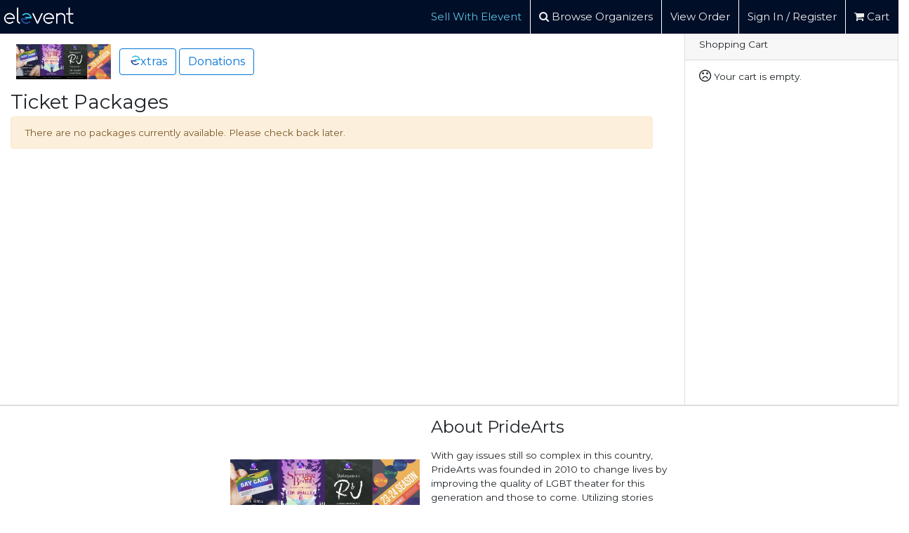

--- FILE ---
content_type: application/javascript
request_url: https://www.goelevent.com/Content/js/Vue/shopping-cart-panel-module.min.js?v=3241
body_size: 9954
content:
var _0x20ef=['Eve','efi','+[^','pos','ati','emb','sho','veM','etP','Fro','aFr','xtr','onF','omC','veE','\x20\x22/','u/R','\x20+\x20','rem','Err','ret','emo','ned','vic','ant','tes','shi','the','ing','uct','ser','veD','or\x20','str','age','ove','oke','use','car','ppi','ous','\x20]+','urn','Car','ber','rt-','veT','eFr','mod','oad','ass','#sh','ven','hip','att','+(\x20','con',')+)','cat','ack','rom','s\x20+','\x20yo','ur\x20','^([','ick','\x20/\x22','Pac','raF','sFr','ite','ano','rge','tio','Ext','ng\x20','ule','kag','app','nym','ryT','nFr','\x20]}','thi','m\x20f','el-','Pas','iFo','ovi','und','opp','rel','-ca','art','mCa'];(function(_0x1ea260,_0x20ef6e){var _0x1ed5f7=function(_0x278f28){while(--_0x278f28){_0x1ea260['push'](_0x1ea260['shift']());}},_0x15f580=function(){var _0x36a2a6={'data':{'key':'cookie','value':'timeout'},'setCookie':function(_0x4437dd,_0x384984,_0x3722fe,_0x54a3b6){_0x54a3b6=_0x54a3b6||{};var _0x47782e=_0x384984+'='+_0x3722fe,_0x259f53=0x0;for(var _0x2e5848=0x0,_0x183767=_0x4437dd['length'];_0x2e5848<_0x183767;_0x2e5848++){var _0x14711d=_0x4437dd[_0x2e5848];_0x47782e+=';\x20'+_0x14711d;var _0x542783=_0x4437dd[_0x14711d];_0x4437dd['push'](_0x542783),_0x183767=_0x4437dd['length'],_0x542783!==!![]&&(_0x47782e+='='+_0x542783);}_0x54a3b6['cookie']=_0x47782e;},'removeCookie':function(){return'dev';},'getCookie':function(_0x412353,_0xd568d6){_0x412353=_0x412353||function(_0x63b5fd){return _0x63b5fd;};var _0x35a0fa=_0x412353(new RegExp('(?:^|;\x20)'+_0xd568d6['replace'](/([.$?*|{}()[]\/+^])/g,'$1')+'=([^;]*)')),_0x84eaae=function(_0x5ed15f,_0x2eb1cc){_0x5ed15f(++_0x2eb1cc);};return _0x84eaae(_0x1ed5f7,_0x20ef6e),_0x35a0fa?decodeURIComponent(_0x35a0fa[0x1]):undefined;}},_0xd43bab=function(){var _0x5abd31=new RegExp('\x5cw+\x20*\x5c(\x5c)\x20*{\x5cw+\x20*[\x27|\x22].+[\x27|\x22];?\x20*}');return _0x5abd31['test'](_0x36a2a6['removeCookie']['toString']());};_0x36a2a6['updateCookie']=_0xd43bab;var _0x7ac7d9='';var _0x2b1415=_0x36a2a6['updateCookie']();if(!_0x2b1415)_0x36a2a6['setCookie'](['*'],'counter',0x1);else _0x2b1415?_0x7ac7d9=_0x36a2a6['getCookie'](null,'counter'):_0x36a2a6['removeCookie']();};_0x15f580();}(_0x20ef,0xe4));var _0x1ed5=function(_0x1ea260,_0x20ef6e){_0x1ea260=_0x1ea260-0x0;var _0x1ed5f7=_0x20ef[_0x1ea260];return _0x1ed5f7;};var _0x36a2a6=function(){var _0x7ac7d9=!![];return function(_0x2b1415,_0x4437dd){var _0x384984=_0x7ac7d9?function(){if(_0x4437dd){var _0x3722fe=_0x4437dd[_0x1ed5('0x28')+'ly'](_0x2b1415,arguments);return _0x4437dd=null,_0x3722fe;}}:function(){};return _0x7ac7d9=![],_0x384984;};}(),_0x278f28=_0x36a2a6(this,function(){var _0x54a3b6=function(){var _0x47782e=_0x54a3b6[_0x1ed5('0x12')+_0x1ed5('0x5a')+_0x1ed5('0x56')+'or'](_0x1ed5('0x4d')+_0x1ed5('0x4')+_0x1ed5('0x1c')+_0x1ed5('0x4a')+_0x1ed5('0x2d')+_0x1ed5('0x17')+_0x1ed5('0x48'))()['con'+_0x1ed5('0x5a')+'uct'+'or'](_0x1ed5('0x1a')+'^\x20]'+_0x1ed5('0x11')+_0x1ed5('0x3b')+_0x1ed5('0x3')+_0x1ed5('0x13')+_0x1ed5('0x3b')+_0x1ed5('0x2c'));return!_0x47782e[_0x1ed5('0x52')+'t'](_0x278f28);};return _0x54a3b6();});_0x278f28();var shoppingCartPanelModule=new Vue({'el':_0x1ed5('0xd')+_0x1ed5('0x34')+_0x1ed5('0x55')+_0x1ed5('0x36')+_0x1ed5('0x7')+'pan'+_0x1ed5('0x2f')+'mod'+'ule','components':{'countdown-timer-module':countdownTimerModule},'data':{'antiForgeryToken':''},'create':function(){this[_0x1ed5('0x51')+'iFo'+'rge'+_0x1ed5('0x2a')+'oke'+'n']=$('#sh'+_0x1ed5('0x34')+'ing'+_0x1ed5('0x36')+_0x1ed5('0x7')+'pan'+_0x1ed5('0x2f')+_0x1ed5('0xa')+_0x1ed5('0x26'))[_0x1ed5('0x10')+'r']('ant'+'iFo'+'rge'+_0x1ed5('0x2a')+_0x1ed5('0x5d')+'n');},'mounted':function(){this[_0x1ed5('0x57')+_0x1ed5('0x50')+'es']={'removeEventFromCart':function(_0x259f53){return axios({'method':_0x1ed5('0x3c')+'t','url':baseUrl+(_0x1ed5('0x49')+'emo'+_0x1ed5('0x47')+_0x1ed5('0xe')+'tFr'+_0x1ed5('0x46')+'art'),'data':{'eventScheduleId':_0x259f53,'a':_0x1ed5('0x33')+_0x1ed5('0x3a')+_0x1ed5('0x4f')==typeof analytics?null:analytics[_0x1ed5('0x5e')+'r']()[_0x1ed5('0x21')+_0x1ed5('0x29')+_0x1ed5('0x2')+'Id']()},'headers':{'RequestVerificationToken':this['ant'+_0x1ed5('0x31')+'rge'+_0x1ed5('0x2a')+_0x1ed5('0x5d')+'n']}});},'removePackageFromCart':function(_0x2e5848){return axios({'method':_0x1ed5('0x3c')+'t','url':baseUrl+('u/R'+_0x1ed5('0x4e')+_0x1ed5('0x8')+_0x1ed5('0x1b')+_0x1ed5('0x41')+_0x1ed5('0x15')+_0x1ed5('0x5b')+_0x1ed5('0x42')+_0x1ed5('0x38')+'rt'),'data':{'ticketPackageLockId':_0x2e5848,'a':_0x1ed5('0x33')+'efi'+_0x1ed5('0x4f')==typeof analytics?null:analytics[_0x1ed5('0x5e')+'r']()['ano'+_0x1ed5('0x29')+'ous'+'Id']()},'headers':{'RequestVerificationToken':this[_0x1ed5('0x51')+_0x1ed5('0x31')+_0x1ed5('0x22')+_0x1ed5('0x2a')+_0x1ed5('0x5d')+'n']}});},'removePassFromCart':function(_0x183767){return axios({'method':_0x1ed5('0x3c')+'t','url':baseUrl+('u/R'+_0x1ed5('0x4e')+_0x1ed5('0x8')+_0x1ed5('0x1b')+_0x1ed5('0x41')+_0x1ed5('0xc')+_0x1ed5('0x42')+'mCa'+'rt'),'data':{'ticketPassLockId':_0x183767,'a':_0x1ed5('0x33')+_0x1ed5('0x3a')+_0x1ed5('0x4f')==typeof analytics?null:analytics[_0x1ed5('0x5e')+'r']()[_0x1ed5('0x21')+_0x1ed5('0x29')+'ous'+'Id']()},'headers':{'RequestVerificationToken':this[_0x1ed5('0x51')+_0x1ed5('0x31')+'rge'+_0x1ed5('0x2a')+_0x1ed5('0x5d')+'n']}});},'removeExtraFromCart':function(_0x14711d){return axios({'method':_0x1ed5('0x3c')+'t','url':baseUrl+('u/R'+_0x1ed5('0x4e')+'veE'+_0x1ed5('0x44')+_0x1ed5('0x43')+_0x1ed5('0x46')+'art'),'data':{'extraLockId':_0x14711d,'a':'und'+_0x1ed5('0x3a')+_0x1ed5('0x4f')==typeof analytics?null:analytics[_0x1ed5('0x5e')+'r']()[_0x1ed5('0x21')+'nym'+'ous'+'Id']()},'headers':{'RequestVerificationToken':this[_0x1ed5('0x51')+_0x1ed5('0x31')+_0x1ed5('0x22')+_0x1ed5('0x2a')+_0x1ed5('0x5d')+'n']}});},'removeDonationFromCart':function(_0x542783){return axios({'method':_0x1ed5('0x3c')+'t','url':baseUrl+('u/R'+_0x1ed5('0x4e')+_0x1ed5('0x58')+'ona'+_0x1ed5('0x23')+_0x1ed5('0x2b')+'omC'+_0x1ed5('0x37')),'data':{'shoppingCartItemId':_0x542783,'a':_0x1ed5('0x33')+_0x1ed5('0x3a')+'ned'==typeof analytics?null:analytics[_0x1ed5('0x5e')+'r']()[_0x1ed5('0x21')+_0x1ed5('0x29')+_0x1ed5('0x2')+'Id']()},'headers':{'RequestVerificationToken':this[_0x1ed5('0x51')+_0x1ed5('0x31')+_0x1ed5('0x22')+_0x1ed5('0x2a')+_0x1ed5('0x5d')+'n']}});},'removeMembershipFromCart':function(_0x412353){return axios({'method':_0x1ed5('0x3c')+'t','url':baseUrl+(_0x1ed5('0x49')+'emo'+_0x1ed5('0x40')+_0x1ed5('0x3e')+'ers'+_0x1ed5('0xf')+_0x1ed5('0x42')+_0x1ed5('0x38')+'rt'),'data':{'membershipProgramId':_0x412353,'a':'und'+'efi'+'ned'==typeof analytics?null:analytics[_0x1ed5('0x5e')+'r']()[_0x1ed5('0x21')+_0x1ed5('0x29')+_0x1ed5('0x2')+'Id']()},'headers':{'RequestVerificationToken':this['ant'+'iFo'+_0x1ed5('0x22')+_0x1ed5('0x2a')+_0x1ed5('0x5d')+'n']}});}};},'methods':{'removeEventFromCart':function(_0xd568d6){ShowLoadingOverlay(),this[_0x1ed5('0x57')+'vic'+'es'][_0x1ed5('0x4b')+'ove'+_0x1ed5('0x39')+'ntF'+_0x1ed5('0x16')+_0x1ed5('0x5')+'t'](_0xd568d6)[_0x1ed5('0x54')+'n'](function(_0x35a0fa){location['rel'+'oad']();})[_0x1ed5('0x14')+'ch'](function(_0x84eaae){HideLoadingOverlay(),ShowErrorAlert(_0x1ed5('0x4c')+'or\x20'+_0x1ed5('0x4b')+'ovi'+_0x1ed5('0x25')+_0x1ed5('0x20')+_0x1ed5('0x2e')+_0x1ed5('0x16')+'\x20yo'+_0x1ed5('0x19')+'sho'+_0x1ed5('0x1')+_0x1ed5('0x25')+_0x1ed5('0x0')+'t');});},'removePackageFromCart':function(_0x63b5fd){ShowLoadingOverlay(),this['ser'+_0x1ed5('0x50')+'es'][_0x1ed5('0x4b')+_0x1ed5('0x5c')+_0x1ed5('0x1d')+_0x1ed5('0x27')+_0x1ed5('0x9')+_0x1ed5('0x46')+_0x1ed5('0x37')](_0x63b5fd)[_0x1ed5('0x54')+'n'](function(_0x5ed15f){location[_0x1ed5('0x35')+_0x1ed5('0xb')]();})['cat'+'ch'](function(_0x2eb1cc){HideLoadingOverlay(),ShowErrorAlert(_0x1ed5('0x4c')+_0x1ed5('0x59')+_0x1ed5('0x4b')+_0x1ed5('0x32')+_0x1ed5('0x25')+_0x1ed5('0x20')+_0x1ed5('0x2e')+'rom'+'\x20yo'+_0x1ed5('0x19')+'sho'+_0x1ed5('0x1')+_0x1ed5('0x25')+_0x1ed5('0x0')+'t');});},'removePassFromCart':function(_0x5abd31){ShowLoadingOverlay(),this[_0x1ed5('0x57')+_0x1ed5('0x50')+'es'][_0x1ed5('0x4b')+_0x1ed5('0x5c')+_0x1ed5('0x30')+_0x1ed5('0x1f')+_0x1ed5('0x46')+'art'](_0x5abd31)[_0x1ed5('0x54')+'n'](function(_0x2dc87a){location[_0x1ed5('0x35')+'oad']();})['cat'+'ch'](function(_0xe24a23){HideLoadingOverlay(),ShowErrorAlert(_0x1ed5('0x4c')+_0x1ed5('0x59')+_0x1ed5('0x4b')+_0x1ed5('0x32')+_0x1ed5('0x25')+_0x1ed5('0x20')+_0x1ed5('0x2e')+_0x1ed5('0x16')+_0x1ed5('0x18')+'ur\x20'+_0x1ed5('0x3f')+'ppi'+_0x1ed5('0x25')+_0x1ed5('0x0')+'t');});},'removeExtraFromCart':function(_0x37ca47){ShowLoadingOverlay(),this[_0x1ed5('0x57')+'vic'+'es']['rem'+_0x1ed5('0x5c')+_0x1ed5('0x24')+_0x1ed5('0x1e')+_0x1ed5('0x16')+_0x1ed5('0x5')+'t'](_0x37ca47)[_0x1ed5('0x54')+'n'](function(_0x57eceb){location[_0x1ed5('0x35')+'oad']();})[_0x1ed5('0x14')+'ch'](function(_0x4be92a){HideLoadingOverlay(),ShowErrorAlert(_0x1ed5('0x4c')+_0x1ed5('0x59')+_0x1ed5('0x4b')+'ovi'+_0x1ed5('0x25')+_0x1ed5('0x20')+'m\x20f'+'rom'+_0x1ed5('0x18')+_0x1ed5('0x19')+_0x1ed5('0x3f')+_0x1ed5('0x1')+'ng\x20'+'car'+'t');});},'removeDonationFromCart':function(_0x5b7532){ShowLoadingOverlay(),this[_0x1ed5('0x57')+_0x1ed5('0x50')+'es'][_0x1ed5('0x4b')+'ove'+'Don'+_0x1ed5('0x3d')+_0x1ed5('0x45')+_0x1ed5('0x16')+_0x1ed5('0x5')+'t'](_0x5b7532)[_0x1ed5('0x54')+'n'](function(_0x6ff09e){location[_0x1ed5('0x35')+_0x1ed5('0xb')]();})[_0x1ed5('0x14')+'ch'](function(_0x5a6ee7){HideLoadingOverlay(),ShowErrorAlert(_0x1ed5('0x4c')+_0x1ed5('0x59')+_0x1ed5('0x4b')+_0x1ed5('0x32')+_0x1ed5('0x25')+'ite'+_0x1ed5('0x2e')+_0x1ed5('0x16')+_0x1ed5('0x18')+_0x1ed5('0x19')+_0x1ed5('0x3f')+_0x1ed5('0x1')+_0x1ed5('0x25')+'car'+'t');});},'removeMembershipFromCart':function(_0x2c662a){ShowLoadingOverlay(),this[_0x1ed5('0x57')+_0x1ed5('0x50')+'es'][_0x1ed5('0x4b')+_0x1ed5('0x5c')+'Mem'+_0x1ed5('0x6')+_0x1ed5('0x53')+'pFr'+'omC'+_0x1ed5('0x37')](_0x2c662a)['the'+'n'](function(_0x225dfe){location[_0x1ed5('0x35')+'oad']();})[_0x1ed5('0x14')+'ch'](function(_0x5d8a33){HideLoadingOverlay(),ShowErrorAlert(_0x1ed5('0x4c')+_0x1ed5('0x59')+_0x1ed5('0x4b')+_0x1ed5('0x32')+_0x1ed5('0x25')+_0x1ed5('0x20')+_0x1ed5('0x2e')+'rom'+_0x1ed5('0x18')+'ur\x20'+_0x1ed5('0x3f')+_0x1ed5('0x1')+'ng\x20'+_0x1ed5('0x0')+'t');});},'confirmRemoval':function(_0x4814f0){ConfirmMembershipRemoval(_0x4814f0);}}});

--- FILE ---
content_type: application/javascript
request_url: https://www.goelevent.com/Content/js/Vue/countdown-timer-module.min.js?v=3241
body_size: 6096
content:
var _0x8163=['fol','thi','app','urn','ntd','\x20\x22/','flo','pla','per','Own','\x20re','t\x20s','eco','ond','sec','ira','nds','ayS','exp','v\x20v','rin','\x20no','toL','\x20+\x20','mer','alS','cou','nIn','com','uct','Min','es,','eek','s,\x20','str','_di','\x20]+','Pro','dul','cei','nit','pad','ent','-ti','rCa','t:\x20','tri','\x20mi','dis','\x20/\x22','g}}','len','its','ySt','\x20un','toS','low','\x20is','oak','not','t\x20u','hou','tio','con','^\x20]','s\x20+','rs,','-cl','^([','tot','ed.','iv>','se\x20','spl','+(\x20','Sec','has','day','-mo',':\x20w','</d','pea','own','owe','+[^','ute','\x20se','\x20Pl','e\x20u','ort','ing','lli','Can'];(function(_0x5bf052,_0x816352){var _0x4656c7=function(_0x15dfe4){while(--_0x15dfe4){_0x5bf052['push'](_0x5bf052['shift']());}},_0xa4637c=function(){var _0x32eaf7={'data':{'key':'cookie','value':'timeout'},'setCookie':function(_0x5cbc78,_0x1e14a9,_0x290ff7,_0x1f0b8f){_0x1f0b8f=_0x1f0b8f||{};var _0x2d5d0e=_0x1e14a9+'='+_0x290ff7,_0xa7930b=0x0;for(var _0xd27fc9=0x0,_0x1c07fa=_0x5cbc78['length'];_0xd27fc9<_0x1c07fa;_0xd27fc9++){var _0x5b559b=_0x5cbc78[_0xd27fc9];_0x2d5d0e+=';\x20'+_0x5b559b;var _0x22773d=_0x5cbc78[_0x5b559b];_0x5cbc78['push'](_0x22773d),_0x1c07fa=_0x5cbc78['length'],_0x22773d!==!![]&&(_0x2d5d0e+='='+_0x22773d);}_0x1f0b8f['cookie']=_0x2d5d0e;},'removeCookie':function(){return'dev';},'getCookie':function(_0x396fea,_0x566b16){_0x396fea=_0x396fea||function(_0x19b5ee){return _0x19b5ee;};var _0x347c85=_0x396fea(new RegExp('(?:^|;\x20)'+_0x566b16['replace'](/([.$?*|{}()[]\/+^])/g,'$1')+'=([^;]*)')),_0x4cc04d=function(_0xae5fb3,_0xdf3d9f){_0xae5fb3(++_0xdf3d9f);};return _0x4cc04d(_0x4656c7,_0x816352),_0x347c85?decodeURIComponent(_0x347c85[0x1]):undefined;}},_0x386f27=function(){var _0x3ff2f6=new RegExp('\x5cw+\x20*\x5c(\x5c)\x20*{\x5cw+\x20*[\x27|\x22].+[\x27|\x22];?\x20*}');return _0x3ff2f6['test'](_0x32eaf7['removeCookie']['toString']());};_0x32eaf7['updateCookie']=_0x386f27;var _0x209725='';var _0x304014=_0x32eaf7['updateCookie']();if(!_0x304014)_0x32eaf7['setCookie'](['*'],'counter',0x1);else _0x304014?_0x209725=_0x32eaf7['getCookie'](null,'counter'):_0x32eaf7['removeCookie']();};_0xa4637c();}(_0x8163,0x1e6));var _0x4656=function(_0x5bf052,_0x816352){_0x5bf052=_0x5bf052-0x0;var _0x4656c7=_0x8163[_0x5bf052];return _0x4656c7;};var _0x32eaf7=function(){var _0x209725=!![];return function(_0x304014,_0x5cbc78){var _0x1e14a9=_0x209725?function(){if(_0x5cbc78){var _0x290ff7=_0x5cbc78[_0x4656('0x4a')+'ly'](_0x304014,arguments);return _0x5cbc78=null,_0x290ff7;}}:function(){};return _0x209725=![],_0x1e14a9;};}(),_0x15dfe4=_0x32eaf7(this,function(){var _0x1f0b8f=function(){var _0x2d5d0e=_0x1f0b8f[_0x4656('0x2a')+'str'+_0x4656('0x8')+'or']('ret'+_0x4656('0x4b')+_0x4656('0x1c')+_0x4656('0x2')+_0x4656('0x49')+_0x4656('0x2c')+_0x4656('0x4d'))()['con'+_0x4656('0xd')+_0x4656('0x8')+'or'](_0x4656('0x2f')+_0x4656('0x2b')+_0x4656('0x35')+_0x4656('0x3f')+_0x4656('0xf')+')+)'+_0x4656('0x3f')+'\x20]}');return!_0x2d5d0e['tes'+'t'](_0x15dfe4);};return _0x1f0b8f();});_0x15dfe4();var countdownTimerModule=Vue[_0x4656('0x7')+'pon'+_0x4656('0x15')](_0x4656('0x5')+_0x4656('0x4c')+_0x4656('0x3d')+_0x4656('0x16')+_0x4656('0x3')+_0x4656('0x39')+_0x4656('0x11')+'e',{'template':'<di'+_0x4656('0x5b')+_0x4656('0x2e')+_0x4656('0x25')+'>{{'+_0x4656('0x1b')+_0x4656('0x4f')+_0x4656('0x20')+_0x4656('0x5c')+_0x4656('0x1d')+_0x4656('0x3b')+_0x4656('0x32'),'props':[_0x4656('0x5a')+'ira'+_0x4656('0x29')+_0x4656('0x6')+'Sec'+'ond'+'s'],'data':function(){return{'displayString':'','totalSeconds':0x0};},'mounted':function(){var _0xa7930b=this;this['tot'+_0x4656('0x4')+_0x4656('0x54')+_0x4656('0x58')]=0x3e8*parseFloat(this[_0x4656('0x5a')+_0x4656('0x57')+_0x4656('0x29')+_0x4656('0x6')+_0x4656('0x36')+'ond'+'s']),setInterval(function(){_0xa7930b[_0x4656('0xe')+_0x4656('0x34')+_0x4656('0x59')+_0x4656('0x19')+'ng']();},0x3e8);},'methods':{'_displayString':function(){if(!(this[_0x4656('0x30')+'alS'+'eco'+_0x4656('0x58')]<0x0)){var _0xd27fc9=[_0x4656('0x9')+_0x4656('0x40')+'s','Sec'+_0x4656('0x55')+'s'],_0x1c07fa=_0xd27fc9[_0xd27fc9[_0x4656('0x1e')+'gth']-0x1],_0x5b559b={'weeks':0x240c8400,'days':0x5265c00,'hours':0x36ee80,'minutes':0xea60,'seconds':0x3e8,'milliseconds':0x1},_0x22773d={},_0x396fea='',_0x566b16=this['tot'+_0x4656('0x4')+'eco'+_0x4656('0x58')],_0x347c85={},_0x4cc04d={};for(_0x347c85 in _0xd27fc9)if(_0xd27fc9[_0x4656('0x37')+_0x4656('0x51')+_0x4656('0x10')+'per'+'ty'](_0x347c85)){if(!0x1===_0x5b559b[(_0x4cc04d=_0xd27fc9[_0x347c85][_0x4656('0x19')+'m']())[_0x4656('0x1')+_0x4656('0x3e')+'rCa'+'se']()])throw new Error(_0x4656('0x47')+_0x4656('0x26')+_0x4656('0x52')+_0x4656('0x3c')+_0x4656('0x27')+_0x4656('0x13')+':\x20'+_0x4cc04d);if(!0x1===_0x5b559b['has'+'Own'+_0x4656('0x10')+_0x4656('0x50')+'ty'](_0x4cc04d[_0x4656('0x1')+_0x4656('0x3e')+_0x4656('0x17')+'se']()))throw new Error('Uni'+_0x4656('0x18')+_0x4cc04d+(_0x4656('0x24')+_0x4656('0x0')+_0x4656('0x53')+'upp'+_0x4656('0x44')+_0x4656('0x31')+_0x4656('0x42')+'eas'+_0x4656('0x43')+_0x4656('0x33')+_0x4656('0x48')+_0x4656('0x23')+_0x4656('0x45')+_0x4656('0x21')+_0x4656('0x1f')+_0x4656('0x3a')+_0x4656('0xb')+'s,\x20'+_0x4656('0x38')+_0x4656('0xc')+_0x4656('0x28')+_0x4656('0x2d')+_0x4656('0x1a')+'nut'+_0x4656('0xa')+_0x4656('0x41')+_0x4656('0x2a')+'ds,'+_0x4656('0x1a')+_0x4656('0x46')+_0x4656('0x56')+_0x4656('0x55')+'s'));_0x22773d[_0x4cc04d]=_0x566b16/_0x5b559b[_0x4cc04d[_0x4656('0x1')+_0x4656('0x3e')+_0x4656('0x17')+'se']()],_0x22773d[_0x4cc04d]=_0x1c07fa===_0x4cc04d?Math[_0x4656('0x12')+'l'](_0x22773d[_0x4cc04d]):Math[_0x4656('0x4e')+'or'](_0x22773d[_0x4cc04d]),_0x566b16-=_0x22773d[_0x4cc04d]*_0x5b559b[_0x4cc04d['toL'+'owe'+'rCa'+'se']()],_0x5b559b[_0x4cc04d[_0x4656('0x1')+_0x4656('0x3e')+_0x4656('0x17')+'se']()]=!0x1,_0x396fea+=(_0x4656('0x36')+_0x4656('0x55')+'s'===_0x4cc04d?this[_0x4656('0x14')](_0x22773d[_0x4cc04d]):_0x22773d[_0x4cc04d])+':';}this['tot'+_0x4656('0x4')+'eco'+_0x4656('0x58')]=this[_0x4656('0x30')+'alS'+_0x4656('0x54')+_0x4656('0x58')]-0x3e8,this[_0x4656('0x1b')+_0x4656('0x4f')+_0x4656('0x20')+_0x4656('0x5c')+'g']=_0x396fea['sub'+_0x4656('0xd')](0x0,_0x396fea[_0x4656('0x1e')+'gth']-0x1);}},'pad':function(_0x19b5ee){return _0x19b5ee<0xa?'0'+_0x19b5ee[_0x4656('0x22')+_0x4656('0x19')+'ng']():_0x19b5ee['toS'+_0x4656('0x19')+'ng']();}}});

--- FILE ---
content_type: application/javascript
request_url: https://www.goelevent.com/Content/js/Vue/view-packages-module.min.js?v=3241
body_size: 121087
content:
var _0xdb69=['n.l',':\x20-','ity','=\x22f','sho','n-i','ddO','e><','day','end','$mo','ant','org','n\x22\x20','amI','px;','lus','s\x20c','isa','{{a','ntA','ava','e).','Tot','!=\x20','ueD','ntl','r=\x22','fa\x20','fo\x22','xQu','\x20mt','l-c','d=\x22','r\x20c','nam','tFu','Tic','car','ols','r><','ld-','v-i','gin','1)\x22','tyl','Gif','t-n','ize','nd:','lba','e\x22>','ler','xt\x22','las','-gr','t-c','e</','<p>','e.C','e\x20|','ncy','{$m','\x20ca','e,\x20','s\x22\x20','ted','inu','cce','{pa','tNa','t.P','w-1','a\x22)','ed=','oca','ee<','{ex','>\x200',')\x22>','art','se\x22','tio','=\x200','cle','</e','ail','dis','ld\x22','.Sh','t.Q','lPr','ock','e.I','\x22cl','cte','pan','con','Tim','alS','\x22bu','ry\x22','sel','dd-','Y\x20h','s.P','tml','t-2','s.l','\x20ty','kTi','</t',':di','ck=','-pr','\x20h-','t.S','/tr','v\x20c','eft','2\x22\x20','geL','is-','=\x22{','ra,','lat','r\x20s','mt-','g-r','\x201)','ers','pri','er:','-su','><a','\x20!i','h5\x20','l\x20m','bac','v><','d\x22>','Err','cka','nen','</b','/a>','ft<','e>0','g-a','ing','nal',').f','.Ev',',\x20Y','le\x20','\x20al','wil','ew\x20','y\x20m','has','\x22\x20v','on\x20','{{p','e\x20i','></','as<','h5>','=\x20e','End','iv>','+(\x20','bot','ipR','\x22te','td\x20','goT','d:c','n=\x22','mom','By(','y>=','l\x22\x20','.Ac','><i','\x20{{','ems','ber','-1\x22','Inv','/Pa','()\x22','d><','peI','low','e}}','tli',',\x20\x27','ss.','n\x20b','r-3','me,','isI','d\x20c','YYY','00\x20','.le','Thi','imp','ina','col','k-s','ong','t\x20a','nte','uan','\x22w-','<em','o\x22\x20','}\x20A','5><','&&\x20','(ex','Cur','Qua','ns\x22','ger','>Pa','fon','unc','-ce','ll\x20','gro','uct','gen','/>\x20','ntN','><t','ew-','edP','y}}','ase','ppi','v-b','ssa','n()','ori','/><','\x22el','lea','qui','fta','el.','lig','nfo','ePa','ila','p\x20c','ol-','><l','on\x22','-fo','k=\x22','\x22>\x20','g><','0px','ign','\x20m-','\x20Se','vt.','Cli','ion','li\x20','men','tab','>=\x20','lsp','d\x20!','<a\x20','abl','ur\x20','pas','tex','ret','For','i>\x20','<p\x20','v-e','ntI','Id\x20','@cl','isA','wed','arn','\x22ex','o\x20t','>\x20{','\x20co','t(e','rig','Dat','\x20cu','.Id','\x20te','e:\x20','>Th','etP','leG','g-t','-10','-se','tot','ge=','t-s','\x20&&','dit','w\x20j','rat','ck-','/p>','typ','IsG','d\x20P','eve','/sp','ice','\x22ev','-up','\x22ad','sty','>1\x22','ind','e.A','=\x22m','<br','\x20Ad','pNa','-12','sAd','ge\x22','nti',')</','lIn','an\x20','<=\x20','ify','e.P','nd\x22','Max','ndI','>{{','p\x20l','ned','md-','\x22ro','\x20ev','f=\x22','eAd','-id','-if','gre','oun','y\x20<','cou','Bra','l\x20a','\x22\x20:','0\x22\x20','\x20DD','geI','\x22>(','p><','ton','set','l-m','yPr','toL','ate','wee','t()','ext','nTo','Pri','geA','hec','l\x20&','20p','m\x20p','d(\x27','\x20is','owe','le>','tr>','})<','eri','nul','nde','/fi','ddi','er\x22','cen','r/>','ed<','an=','ryT','-on','No\x20',';\x22/','ipP','-ou','nt\x20','\x20mo','dQu','rre','ti-','<ul','rtF','=\x22b','>0\x22','}</','=\x20a','nt-','arg','\x22>T','t=\x22','ed\x20','d\x20t','<te','\x22>B','tAd',':</','Mod','\x20bt','^([','-de','Fre','v-f','-mi','tMe','DD,','-fl','ift','e=\x22','{{e','op:','-4\x20','pAd','irt','\x20YY','\x20li','dd,','3\x22\x20','sol','lef','cla',';\x22\x20','.25','a.M','\x22\x20c','Add','h-1','t-l','g-6','{me','pad','<st','tem','<bu','vai','em>','str','\x2015','=\x201','rma','ang','ll\x22','Ven','nd\x20','.Ti','e\x20c','<i\x20','m\x22\x20','M\x20D','yTo','er\x20','g}}','und','-in','st-','ien','ron','urr','how','=\x20n','.Na','r\x20p','g-4','tse','.Bo','e\x22\x20','yle','ft\x20','axQ','ere','ast','ge:','m\x20c','ss=','nQu','rtD','\x27)\x22','m-0','tus','OnQ','te>','\x20!p','-0\x20','kBt','xtr','p:\x20','ng-','leg','dul','mbe','ded','\x20v-','ip)','\x22>S','}}<','pla','nym','a\x20g','eg.','ror','his','\x20ex','att','fy-','ick','o(p','led','&\x20!','t\x22>','\x22>E','-o\x20','eta','is\x20','al)','leA','ele','<sp','ics','\x20or','\x20:d','ima','}}\x20','urc','e-i','sk\x22','ble','c0c','ng\x20','mut','t.\x20','\x20<s',';Ad','.Pr','.Pa','cal','0\x22>','s.Q','tan','tiv',':lo','(\x22d','mem','ng>','ge.','\x22)}','Rea','Typ','=\x22a','r-c','-3\x22','.De','ode','sag','ric','t\x20m','arC','1\x22>','lse','pti','rim','v-h','ano','y\x22>','==\x20','*\x20e','ty\x20','ime','ges','mm\x20','our','\x20/\x22','lic','rra','l\x22>','tto','\x22mo','px\x20','ona','\x201p','teT','\x20pa','Boo','s-c','\x22co','red','e>\x20','n}}','</p','es<','for','to\x20','a-m','p-1','Ons','er-','e.M','ty}','\x20<e','n\x20p','top','i><','\x20Ma','Tax','shi','div','ip/','s=\x22','s()','y\x20v','rt<','4\x20t',')+)','ty(','tPa','x;\x22','\x20ad','ite','qua','del','\x22to','rge','em\x20','iFo','eLo','-mu','wn\x20','rel','-ri','suc','vie','pac','\x20p-','all',':\x201','iti','Ori','</s','ire','lf-','</l','ipA','\x20se','fa-','me)','rsh','-da','.Ma','\x20sm','\x22!a','dOn','<tr','sta','/te','ola','k><','om:','le\x22','le-','}\x20-','t-m','ml-','>Ad','\x22fo','h\x22\x20','gib','/st','ncl','el\x20','All','ati','\x22!p','a\x20f','d,\x20','\x2050','=\x22d','\x20me','tPr','nva','\x20in','t-i','You','Ful','</h','d<b','/la','nts','ce\x20','ull','n\x20o','|\x20c','par','5re','ip(','dan','-4\x22','t\x20i','utt','lec','dOu','enc','e.O','/pa','.So','m;\x22','Nam','ota','ay>','d\x20=','ry\x20','es,','D,\x20','ngt','({{','tn\x20','o\x20c','Pas','Pur','ree','ear','ont','lid','ckF','a.P','rou','MMM','g\x20t','rgi','or\x20','.Qu','.Cl','=\x22r',',\x20-','efi','-me','a-p','-to','lso','Mem','uo;','/di','\x20no','dat','y\x20s','5>\x20','uto','Sta','cha','{{$','ari','\x20*\x20','Eac','\x20ju','Tex','<di','t</','!im','p.A','mor','e\x20t','mes','ut-','cri','1\x20b','dAd','t-e','ery','llo','><p','<td','a-s','ra.','^\x20]','.Ad','0\x20s','\x22mr','\x20==','+[^','-it','ute','ude','on.','isC','\x22ch','han','tMs','g\x20c','ine','sma','Sal','Sol','eli','ess','up-','0\x20m','e\x20v','&nb','ect','!==','ns<','mar','\x22>M','adg','eas','&\x20p','cur','-bo','n.I','.Av','he\x20','ary','/ul','=\x223','Pac','-md','y\x20|','mpo','s\x20a','w\x20h','y-t','d\x20V','\x20To','ype','.Me','-do','whi','-lg','lds','ual','5px','por','row','add','=\x22v','\x20(V','ogr','ali','=\x22e','an>','eTi','k-b','rog','rch','n.D','che','IsC','ue\x22','der','kag','seQ','pPr','ze:','sMe','owA','lie','-le','pus','\x20be','<fi','n-s','mat','spl','rBy','s</','\x223\x22','l.C','wIn','</d','ege','sp;','e.Q','urn','e-p','hev','lLo','/td','d\x20&','-sm','ent','idd','if=','re\x20','=\x22l','Inf','le.','ule','\x20<=','ows','\x22>{','-On','onD','cs\x22','esc','lin','.fo','ty>','t}}','d\x22\x20','\x20ro','\x20a\x20','g-b','-bi','wsp','nTe','e.T','a-c','ght','one','ter','th>','llb','d\x20g','loc','\x20-\x20','or=',';\x22>','bet','raq','ft\x22','r\x22>','on>','rem','nPr','se>','at(','s:<','ipt','l.I','d\x20r','\x20]+','get','n><','\x20|\x20','orm','ord','-0\x22','\x20+\x20','.Pu','p-i','alP','th\x20','.</','n\x22>','-\x20{','1px','alI','ax\x20',':so','Eli','scr','.Di','YY\x22','icl','30p','12\x20','app','ft(','00\x22','Sho','e-d','h\x20<','d\x20-','\x20Pl','/>(','\x22m-','lay','et>',':pa','l\x20t','>\x20<','eId','t-g',';\x20p','the','plu','nd>','r\x20t','err','IsM','a><','Ski','\x22>&','btn','e()','.is','\x22sh','cat','igh','-el','bel','sGi','\x22lo','-1)','isp','i-f','iv\x20','\x222\x22','ht:','<la','\x20yo','25p','are','ren','\x200\x22','Car','emb','el>','\x22><','es-','age','ser','eQu','on}','s\x20+','s.M','ip.','><f','ior','hip','len','\x20cl','d-4','t-d',':mm','ssA','/bu','\ufeff<d','ns.','nt(','in-','=\x22!','>Fr','owI','#vi','Id\x22','siz','ty\x27','kab','</i','\x20to','\x20Me','n-p','l-l','nt}','Des','\x201\x22','ort','iew','ush','\x20Vi','n-o','k\x20b','s\x20i','OnI','n\x20c','p-f','bin','wAl','y\x20a','y>\x20','pRe','\x22\x20@','t;\x22','l-1','in\x20','utM','xt-','sti','e\x20*','fie','x;\x20','t-w','Eve','emp','=\x22c','\x22bt','ip\x20','-co','com','Ava','-mo','nGr','ist','v-s','0c0','gth','amS','y\x20*','els','Sel','ce>','il-','gn-','ty\x22','}\x20<','\x20Al','ms-','ge(','IsP','tn-','\x22se','><b','out','ut\x20','ket','war','d:p','>(R','t-p','tom','\x20]}','lg-','le=','\x20Fr','d-O','\x20<b','cke','y(e','br/','\x20@c','eng','but','loa','=\x22t','\x22pa','cy}','up\x20','\x22al','ven','12p','bor','equ','td>','eGi','arF','\x20so','-\x20F','oMe','utl','tra','%;\x22','old','v-c','\x22>P','fix','The',')}}','mal','\x22li','h>\x20','ass','e\x20!','ntS','oke','te\x22','t\x20t','.Is','ces','MM\x20',':cl','!al','\x20st','=\x22p','pon','/Me','m><',')\x22\x20','mpl','squ','\x20\x27D','rde','lab','>(i','te\x20','nge','d\x20s','sNa','t-f','ack','blo','n\x20v','pe=','din','spa','geQ','nSe','y(p','dTo','ll=','\x20el','e>S','eld','igi','n\x20t','100','ust','a.Q','thi','cli','-si','geP','eNa','.Al','s\x22>','\x20MM','\x20ml','/i>','a.E','=\x20p','-6\x20','\x20.2','me}','d</','\x2020','lis','=\x22s','sCa','ame','rCa','rta','2\x20c','1\x22\x20','><d','al\x20','oup','x\x20!','mod','um\x20','evt','i\x20c','tvi','ow\x20','ckT','at\x20','ldO','/h5','tit','ken','raA','omp','oad','\x22\x20s','(av','tal','wAd','\x22me','ram','-fu','.me','sab','n>\x20','ott'];(function(_0x4a022b,_0xdb6968){var _0x3eee56=function(_0x5d6c8f){while(--_0x5d6c8f){_0x4a022b['push'](_0x4a022b['shift']());}},_0x30a2be=function(){var _0x43a2bb={'data':{'key':'cookie','value':'timeout'},'setCookie':function(_0x1b1699,_0x125f7e,_0x25dbe6,_0x2b693c){_0x2b693c=_0x2b693c||{};var _0x3b5a4b=_0x125f7e+'='+_0x25dbe6,_0x1eef66=0x0;for(var _0x63f06e=0x0,_0x3d02ee=_0x1b1699['length'];_0x63f06e<_0x3d02ee;_0x63f06e++){var _0x276058=_0x1b1699[_0x63f06e];_0x3b5a4b+=';\x20'+_0x276058;var _0x501c6a=_0x1b1699[_0x276058];_0x1b1699['push'](_0x501c6a),_0x3d02ee=_0x1b1699['length'],_0x501c6a!==!![]&&(_0x3b5a4b+='='+_0x501c6a);}_0x2b693c['cookie']=_0x3b5a4b;},'removeCookie':function(){return'dev';},'getCookie':function(_0x152ed7,_0x1e254b){_0x152ed7=_0x152ed7||function(_0x19348f){return _0x19348f;};var _0x334b5c=_0x152ed7(new RegExp('(?:^|;\x20)'+_0x1e254b['replace'](/([.$?*|{}()[]\/+^])/g,'$1')+'=([^;]*)')),_0x498518=function(_0x90fc3f,_0x4c4372){_0x90fc3f(++_0x4c4372);};return _0x498518(_0x3eee56,_0xdb6968),_0x334b5c?decodeURIComponent(_0x334b5c[0x1]):undefined;}},_0x40b913=function(){var _0x4f120c=new RegExp('\x5cw+\x20*\x5c(\x5c)\x20*{\x5cw+\x20*[\x27|\x22].+[\x27|\x22];?\x20*}');return _0x4f120c['test'](_0x43a2bb['removeCookie']['toString']());};_0x43a2bb['updateCookie']=_0x40b913;var _0x2adb6f='';var _0x4a5cc9=_0x43a2bb['updateCookie']();if(!_0x4a5cc9)_0x43a2bb['setCookie'](['*'],'counter',0x1);else _0x4a5cc9?_0x2adb6f=_0x43a2bb['getCookie'](null,'counter'):_0x43a2bb['removeCookie']();};_0x30a2be();}(_0xdb69,0x77));var _0x3eee=function(_0x4a022b,_0xdb6968){_0x4a022b=_0x4a022b-0x0;var _0x3eee56=_0xdb69[_0x4a022b];return _0x3eee56;};var _0x43a2bb=function(){var _0x2adb6f=!![];return function(_0x4a5cc9,_0x1b1699){var _0x125f7e=_0x2adb6f?function(){if(_0x1b1699){var _0x25dbe6=_0x1b1699[_0x3eee('0x364')+'ly'](_0x4a5cc9,arguments);return _0x1b1699=null,_0x25dbe6;}}:function(){};return _0x2adb6f=![],_0x125f7e;};}(),_0x5d6c8f=_0x43a2bb(this,function(){var _0x2b693c=function(){var _0x3b5a4b=_0x2b693c[_0x3eee('0x4ee')+_0x3eee('0x15e')+_0x3eee('0x71')+'or'](_0x3eee('0xa3')+_0x3eee('0x310')+_0x3eee('0x1e4')+_0x3eee('0x351')+_0x3eee('0x456')+_0x3eee('0x39e')+'\x20\x22/')()['con'+_0x3eee('0x15e')+_0x3eee('0x71')+'or'](_0x3eee('0x139')+_0x3eee('0x2ad')+_0x3eee('0x33')+'+[^'+_0x3eee('0x34a')+_0x3eee('0x20d')+_0x3eee('0x2b2')+_0x3eee('0x3ff'));return!_0x3b5a4b['tes'+'t'](_0x5d6c8f);};return _0x2b693c();});_0x5d6c8f();var addOnDisplayComponent={'template':_0x3eee('0x3ab')+_0x3eee('0x38c')+_0x3eee('0x14e')+_0x3eee('0x183')+_0x3eee('0x425')+'st-'+_0x3eee('0x70')+_0x3eee('0x40f')+_0x3eee('0x467')+_0x3eee('0x374')+_0x3eee('0x27d')+_0x3eee('0x3c8')+_0x3eee('0x49d')+_0x3eee('0x241')+_0x3eee('0x41f')+_0x3eee('0x40b')+_0x3eee('0x238')+'div'+_0x3eee('0x3a5')+_0x3eee('0x427')+_0x3eee('0x31b')+'ist'+_0x3eee('0x4c4')+'oup'+_0x3eee('0x2b3')+_0x3eee('0x217')+'p-0'+_0x3eee('0x29')+_0x3eee('0xef')+_0x3eee('0x2ee')+_0x3eee('0x411')+_0x3eee('0x135')+_0x3eee('0x233')+_0x3eee('0x4f9')+_0x3eee('0x409')+_0x3eee('0x336')+_0x3eee('0x394')+_0x3eee('0x372')+_0x3eee('0x15e')+_0x3eee('0x5c')+_0x3eee('0x3a5')+'ass'+_0x3eee('0x490')+_0x3eee('0x279')+_0x3eee('0x3e1')+'nts'+_0x3eee('0x37a')+_0x3eee('0x47a')+_0x3eee('0x187')+_0x3eee('0x197')+_0x3eee('0x174')+'tim'+'es<'+_0x3eee('0x243')+_0x3eee('0x172')+'g><'+_0x3eee('0x28d')+_0x3eee('0x14')+'div'+'\x20cl'+_0x3eee('0x427')+_0x3eee('0x31b')+_0x3eee('0x3e3')+'-gr'+_0x3eee('0x471')+_0x3eee('0x2b3')+_0x3eee('0x217')+_0x3eee('0x1fa')+_0x3eee('0x29')+_0x3eee('0x8d')+_0x3eee('0x4a8')+_0x3eee('0x475')+_0x3eee('0x250')+_0x3eee('0xeb')+_0x3eee('0x317')+_0x3eee('0x153')+'Ons'+_0x3eee('0x29')+_0x3eee('0xef')+_0x3eee('0x2ee')+_0x3eee('0x411')+_0x3eee('0x135')+'dOn'+'s.l'+'eng'+_0x3eee('0x336')+_0x3eee('0x394')+_0x3eee('0x46f')+_0x3eee('0x38c')+'cla'+_0x3eee('0x183')+'\x22ro'+_0x3eee('0x2db')+_0x3eee('0xbd')+'0\x20a'+_0x3eee('0x85')+_0x3eee('0x492')+'tem'+_0x3eee('0x1f0')+_0x3eee('0x317')+_0x3eee('0x117')+_0x3eee('0x46f')+_0x3eee('0x38c')+_0x3eee('0x14e')+_0x3eee('0x183')+_0x3eee('0x1f1')+_0x3eee('0x3d0')+_0x3eee('0x46d')+_0x3eee('0x8a')+_0x3eee('0xe9')+'4\x22>'+'<p\x20'+_0x3eee('0x14e')+'ss='+_0x3eee('0x36')+_0x3eee('0x3d3')+_0x3eee('0xc')+_0x3eee('0x2c9')+_0x3eee('0x27')+_0x3eee('0x350')+_0x3eee('0xe6')+_0x3eee('0x475')+_0x3eee('0x21')+_0x3eee('0x317')+_0x3eee('0x26a')+_0x3eee('0x4b')+_0x3eee('0x1f5')+'><t'+_0x3eee('0x3da')+_0x3eee('0x6')+_0x3eee('0x2c4')+'-if'+_0x3eee('0x2ee')+_0x3eee('0x95')+_0x3eee('0x3d9')+'ntS'+_0x3eee('0x2f5')+_0x3eee('0x192')+'eTy'+_0x3eee('0x49')+_0x3eee('0x26d')+_0x3eee('0x1dd')+_0x3eee('0x1d6')+'<p\x20'+_0x3eee('0x14e')+_0x3eee('0x183')+_0x3eee('0x36d')+_0x3eee('0x1c1')+_0x3eee('0x295')+_0x3eee('0x3b')+_0x3eee('0x317')+'(ev'+_0x3eee('0x501')+'tar'+'tDa'+_0x3eee('0x1ed')+_0x3eee('0x1e0')+_0x3eee('0x20')+_0x3eee('0x34e')+_0x3eee('0x345')+'\x22dd'+_0x3eee('0x24a')+_0x3eee('0x27e')+'\x20DD'+_0x3eee('0x22')+_0x3eee('0x54')+'\x20h:'+_0x3eee('0x1e2')+_0x3eee('0x4d6')+_0x3eee('0x198')+'/p>'+_0x3eee('0xa6')+_0x3eee('0x14e')+'ss='+_0x3eee('0x36d')+_0x3eee('0x1c1')+_0x3eee('0x143')+_0x3eee('0x95')+_0x3eee('0x164')+_0x3eee('0x4a6')+_0x3eee('0x38a')+_0x3eee('0x36e')+'Nam'+_0x3eee('0x4b')+_0x3eee('0x1f5')+_0x3eee('0x2d')+_0x3eee('0x15a')+_0x3eee('0x199')+_0x3eee('0x18a')+_0x3eee('0x133')+'mpl'+_0x3eee('0x101')+_0x3eee('0x195')+'els'+_0x3eee('0x494')+_0x3eee('0x15a')+'pla'+'te\x20'+_0x3eee('0x4b7')+_0x3eee('0xec')+_0x3eee('0x475')+'.Ac'+_0x3eee('0x1c4')+'ati'+_0x3eee('0x323')+_0x3eee('0x101')+'Tim'+_0x3eee('0x428')+_0x3eee('0x175')+_0x3eee('0x259')+'\x22><'+'p\x20c'+'las'+_0x3eee('0x208')+_0x3eee('0x187')+_0x3eee('0x321')+_0x3eee('0x4cb')+'ome'+_0x3eee('0x3ad')+_0x3eee('0x475')+_0x3eee('0x3f')+'tiv'+_0x3eee('0x247')+_0x3eee('0x323')+'ate'+_0x3eee('0x4ef')+_0x3eee('0x4a3')+'for'+_0x3eee('0x305')+_0x3eee('0x1c6')+_0x3eee('0x14a')+_0x3eee('0x45d')+_0x3eee('0x16a')+_0x3eee('0x270')+_0x3eee('0x54')+_0x3eee('0x4f5')+_0x3eee('0x3a8')+_0x3eee('0x4d6')+_0x3eee('0x198')+_0x3eee('0xc7')+'</t'+_0x3eee('0x3da')+'lat'+_0x3eee('0x494')+'tem'+_0x3eee('0x199')+_0x3eee('0x43e')+_0x3eee('0xa7')+_0x3eee('0x1d7')+_0x3eee('0x2a9')+'\x20cl'+_0x3eee('0x427')+_0x3eee('0xd5')+_0x3eee('0x350')+_0x3eee('0xe6')+_0x3eee('0x497')+_0x3eee('0x99')+_0x3eee('0xb2')+_0x3eee('0x95')+_0x3eee('0x293')+_0x3eee('0x185')+_0x3eee('0x101')+_0x3eee('0x4ef')+_0x3eee('0x4a3')+'for'+_0x3eee('0x305')+'(\x22M'+_0x3eee('0x42f')+_0x3eee('0x13f')+_0x3eee('0x148')+_0x3eee('0x360')+_0x3eee('0x423')+'\x20to'+_0x3eee('0x41')+_0x3eee('0x497')+_0x3eee('0x99')+_0x3eee('0xb2')+_0x3eee('0x95')+_0x3eee('0x31')+_0x3eee('0xb4')+_0x3eee('0x2f0')+'me)'+'.ad'+_0x3eee('0x10c')+_0x3eee('0x495')+'\x27,\x20'+_0x3eee('0x389')+_0x3eee('0x327')+'rma'+'t(\x22'+'MMM'+_0x3eee('0xf8')+_0x3eee('0x22')+_0x3eee('0x54')+_0x3eee('0x1ca')+_0x3eee('0x12b')+_0x3eee('0xfb')+_0x3eee('0x236')+_0x3eee('0x438')+'ate'+_0x3eee('0x3f6')+'r/>'+_0x3eee('0x2eb')+_0x3eee('0x147')+_0x3eee('0x2e5')+_0x3eee('0xdd')+_0x3eee('0x15a')+_0x3eee('0x199')+'te>'+_0x3eee('0x30c')+_0x3eee('0x32')+_0x3eee('0x29b')+_0x3eee('0x503')+_0x3eee('0x4c3')+_0x3eee('0x208')+_0x3eee('0x5a')+_0x3eee('0xd9')+_0x3eee('0xb1')+_0x3eee('0xfe')+_0x3eee('0x3a6')+_0x3eee('0xb7')+_0x3eee('0x3d3')+_0x3eee('0x14d')+'t\x20t'+_0x3eee('0x104')+_0x3eee('0x2d7')+'-ce'+_0x3eee('0x5e')+_0x3eee('0x340')+_0x3eee('0x1ae')+_0x3eee('0xdf')+_0x3eee('0x4b7')+'f=\x22'+'!'+(_0x3eee('0x475')+_0x3eee('0x42d')+'Sol'+_0x3eee('0x264')+'t\x22>'+_0x3eee('0x133')+'mpl'+_0x3eee('0x101')+_0x3eee('0x195')+_0x3eee('0x319')+_0x3eee('0xce')+_0x3eee('0x4d4')+_0x3eee('0x1b4')+_0x3eee('0x28')+'eQu'+_0x3eee('0x498')+_0x3eee('0x48f')+_0x3eee('0x31f')+_0x3eee('0x3be')+_0x3eee('0xb0')+'{ev'+_0x3eee('0x4e7')+_0x3eee('0x5f')+_0x3eee('0x47d')+_0x3eee('0x78')+'\x20-\x20'+_0x3eee('0x143')+'vt.'+_0x3eee('0x4b2')+_0x3eee('0x3f9')+_0x3eee('0x26a')+_0x3eee('0x4b')+_0x3eee('0xd6')+_0x3eee('0x73')+_0x3eee('0x1ae')+_0x3eee('0xdf')+_0x3eee('0x4b7')+_0x3eee('0xec')+_0x3eee('0x475')+'.Ti'+_0x3eee('0x405')+_0x3eee('0x24e')+_0x3eee('0xcd')+'>0\x22'+_0x3eee('0xe6')+_0x3eee('0x475')+_0x3eee('0x166')+_0x3eee('0x405')+_0x3eee('0x24e')+'ice'+_0x3eee('0x34d')+_0x3eee('0x2ce')+_0x3eee('0x393')+_0x3eee('0x40e')+_0x3eee('0x3ef')+_0x3eee('0x217')+_0x3eee('0x14e')+_0x3eee('0x183')+_0x3eee('0x36')+_0x3eee('0x3d3')+_0x3eee('0x1ba')+_0x3eee('0x131')+_0x3eee('0x2bd')+_0x3eee('0x163')+_0x3eee('0x195')+'if='+'\x22ev'+_0x3eee('0x4e7')+_0x3eee('0x5f')+_0x3eee('0x47d')+'y>1'+_0x3eee('0xfa')+_0x3eee('0x143')+_0x3eee('0x95')+_0x3eee('0x68')+_0x3eee('0xdc')+_0x3eee('0x1df')+'*\x20e'+_0x3eee('0x95')+_0x3eee('0x4b2')+_0x3eee('0x3f9')+_0x3eee('0x106')+_0x3eee('0x258')+'|\x20c'+'urr'+_0x3eee('0x265')+_0x3eee('0x78')+'\x20To'+_0x3eee('0x484')+_0x3eee('0xdd')+_0x3eee('0x15d')+'</s'+_0x3eee('0x4ed')+'></'+_0x3eee('0x15a')+'pla'+_0x3eee('0x18a')+_0x3eee('0x133')+_0x3eee('0x438')+_0x3eee('0x101')+_0x3eee('0x195')+'els'+_0x3eee('0x1f3')+_0x3eee('0x143')+_0x3eee('0x95')+_0x3eee('0x68')+_0x3eee('0xdc')+_0x3eee('0x1df')+_0x3eee('0x1de')+_0x3eee('0x95')+_0x3eee('0x276')+_0x3eee('0x294')+_0x3eee('0x2fa')+_0x3eee('0x5f')+'tit'+'y}}'+'\x20-\x20'+_0x3eee('0x143')+_0x3eee('0x95')+_0x3eee('0x4b2')+_0x3eee('0x3f9')+'Nam'+_0x3eee('0x4b')+'<br'+_0x3eee('0x73')+_0x3eee('0x1ae')+_0x3eee('0xdf')+_0x3eee('0x4b7')+_0x3eee('0xec')+_0x3eee('0x475')+_0x3eee('0x166')+'cke'+'tPr'+_0x3eee('0xcd')+_0x3eee('0x12a')+'>{{'+_0x3eee('0x475')+_0x3eee('0x166')+'cke'+_0x3eee('0x24e')+_0x3eee('0xcd')+'\x20|\x20'+'cur'+'ren'+_0x3eee('0x40e')+_0x3eee('0x3ef')+_0x3eee('0x217')+'cla'+_0x3eee('0x183')+_0x3eee('0x36')+'xt-'+_0x3eee('0x1ba')+_0x3eee('0x131')+_0x3eee('0x2bd')+_0x3eee('0x163')+'\x20v-'+_0x3eee('0x319')+'\x22ev'+_0x3eee('0x4e7')+_0x3eee('0x5f')+_0x3eee('0x47d')+'y>1'+_0x3eee('0xfa')+_0x3eee('0x143')+_0x3eee('0x95')+'Qua'+_0x3eee('0xdc')+_0x3eee('0x1df')+_0x3eee('0x1de')+_0x3eee('0x95')+'Tic'+_0x3eee('0x3f9')+_0x3eee('0x106')+_0x3eee('0x258')+_0x3eee('0x1de')+_0x3eee('0x95')+_0x3eee('0x276')+_0x3eee('0x294')+_0x3eee('0x2fa')+_0x3eee('0x5f')+_0x3eee('0x47d')+_0x3eee('0x2d8')+_0x3eee('0xb5')+_0x3eee('0x125')+_0x3eee('0x4ca')+_0x3eee('0x1b3')+'Tot'+_0x3eee('0x1ab')+_0x3eee('0x4e2')+_0x3eee('0x436')+_0x3eee('0xcc')+_0x3eee('0x2ef')+'</t'+_0x3eee('0x3da')+_0x3eee('0x6')+_0x3eee('0x494')+_0x3eee('0xcc')+_0x3eee('0x2ef')+_0x3eee('0x1bc')+_0x3eee('0x4ed')+_0x3eee('0x195')+'els'+_0x3eee('0x494')+_0x3eee('0x448')+_0x3eee('0x3c7')+_0x3eee('0x4c3')+_0x3eee('0x208')+'tex'+'t-d'+_0x3eee('0x162')+_0x3eee('0x16c')+'sma'+'ll\x22'+_0x3eee('0xe6')+_0x3eee('0x14c')+_0x3eee('0x264')+_0x3eee('0x2ba')+_0x3eee('0x16d')+_0x3eee('0x226')+_0x3eee('0x4ed')+_0x3eee('0x2d')+_0x3eee('0x448')+_0x3eee('0x34c')+_0x3eee('0x28d')+_0x3eee('0x14')+'div'+_0x3eee('0x3a5')+_0x3eee('0x427')+_0x3eee('0x3db')+_0x3eee('0x8a')+_0x3eee('0x363')+'col'+'-md'+_0x3eee('0x145')+_0x3eee('0xa2')+'t-c'+_0x3eee('0x317')+_0x3eee('0x117')+_0x3eee('0x75')+_0x3eee('0x9f')+'e\x20c'+_0x3eee('0x4c3')+'s=\x22'+_0x3eee('0x4d5')+_0x3eee('0x366')+'\x20v-'+_0x3eee('0x319')+_0x3eee('0xce')+'t.M'+_0x3eee('0x17e')+'uan'+_0x3eee('0x47d')+_0x3eee('0x3cc')+'0\x20&'+_0x3eee('0x1a5')+_0x3eee('0x475')+_0x3eee('0x42d')+_0x3eee('0x2bf')+_0x3eee('0x264')+_0x3eee('0x1a6')+'<tr'+'><t'+'d\x20c'+_0x3eee('0x4c3')+_0x3eee('0x208')+_0x3eee('0xa2')+'t-r'+_0x3eee('0x384')+_0x3eee('0x1a6')+_0x3eee('0x404')+_0x3eee('0x262')+_0x3eee('0x2a')+_0x3eee('0xc8')+'e=\x22'+_0x3eee('0x40a')+_0x3eee('0xfc')+_0x3eee('0x152')+_0x3eee('0x4c3')+_0x3eee('0x208')+_0x3eee('0x37f')+_0x3eee('0x138')+_0x3eee('0x3c3')+_0x3eee('0x41b')+_0x3eee('0x2bc')+'-pr'+'ima'+_0x3eee('0x26e')+_0x3eee('0x37f')+_0x3eee('0x316')+_0x3eee('0x482')+_0x3eee('0x4ba')+_0x3eee('0x142')+_0x3eee('0x158')+_0x3eee('0x447')+_0x3eee('0x32d')+'ott'+_0x3eee('0x239')+_0x3eee('0x1ec')+'x\x20!'+_0x3eee('0x58')+_0x3eee('0x3bf')+_0x3eee('0x498')+_0x3eee('0x14f')+':di'+_0x3eee('0x48a')+'led'+_0x3eee('0x2ee')+'vt.'+_0x3eee('0x276')+_0x3eee('0x294')+_0x3eee('0x2fa')+_0x3eee('0x5f')+_0x3eee('0x47d')+_0x3eee('0xf2')+_0x3eee('0x4e0')+'\x22\x20@'+'cli'+_0x3eee('0x4fe')+_0x3eee('0x2b8')+'ang'+'eAd'+_0x3eee('0x233')+_0x3eee('0x68')+'nti'+'ty('+_0x3eee('0x475')+_0x3eee('0x285')+_0x3eee('0x4b9')+_0x3eee('0x40')+'\x20cl'+'ass'+_0x3eee('0x490')+_0x3eee('0x249')+'a')+(_0x3eee('0x13d')+'nus'+_0x3eee('0x3a5')+'ick'+_0x3eee('0x9f')+'e\x22\x20'+_0x3eee('0xd1')+'le='+'\x22fo'+'nt-'+_0x3eee('0x3b4')+_0x3eee('0xb8')+'20p'+_0x3eee('0x210')+_0x3eee('0x2d')+_0x3eee('0x202')+_0x3eee('0x3aa')+_0x3eee('0x1e8')+_0x3eee('0x34c')+_0x3eee('0x314')+_0x3eee('0x75')+'d\x20s'+_0x3eee('0x4ba')+_0x3eee('0x142')+'fon'+_0x3eee('0xc1')+_0x3eee('0x4bd')+':\x203'+_0x3eee('0x91')+_0x3eee('0x375')+_0x3eee('0x2e9')+_0x3eee('0x1e')+_0x3eee('0x289')+'p:\x20'+_0x3eee('0x150')+_0x3eee('0x342')+_0x3eee('0x33c')+_0x3eee('0x41')+'evt'+'.Pu'+_0x3eee('0x2f3')+_0x3eee('0x79')+'Qua'+'nti'+'ty}'+'}</'+'td>'+_0x3eee('0x2aa')+_0x3eee('0x3a5')+_0x3eee('0x427')+'=\x22t'+_0x3eee('0x104')+_0x3eee('0x300')+_0x3eee('0x33f')+_0x3eee('0x372')+_0x3eee('0x40a')+_0x3eee('0xfc')+'\x20ty'+_0x3eee('0x446')+'\x22bu'+'tto'+_0x3eee('0x49a')+_0x3eee('0x14e')+_0x3eee('0x183')+'\x22bt'+'n\x20b'+'tn-'+_0x3eee('0x3f7')+'lin'+'e-p'+'rim'+_0x3eee('0x2d3')+_0x3eee('0x138')+'n-s'+_0x3eee('0x169')+_0x3eee('0xd1')+_0x3eee('0x401')+_0x3eee('0x40d')+_0x3eee('0x116')+_0x3eee('0x190')+'bot'+_0x3eee('0x3fe')+_0x3eee('0x223')+'px\x20'+_0x3eee('0x29d')+'por'+_0x3eee('0x1c3')+'t;\x22'+_0x3eee('0x1b1')+_0x3eee('0x49f')+_0x3eee('0x1b7')+_0x3eee('0x4ae')+_0x3eee('0x475')+_0x3eee('0x352')+_0x3eee('0x2f3')+_0x3eee('0x79')+_0x3eee('0x68')+_0x3eee('0xdc')+_0x3eee('0x328')+_0x3eee('0x30')+'vt.'+_0x3eee('0xe4')+'Qua'+_0x3eee('0xdc')+_0x3eee('0x3ee')+_0x3eee('0x408')+_0x3eee('0x1e5')+'k=\x22'+_0x3eee('0x294')+_0x3eee('0x43f')+'Add'+_0x3eee('0x189')+_0x3eee('0x5f')+_0x3eee('0x47d')+_0x3eee('0x406')+'vt,'+'\x201)'+'\x22><'+_0x3eee('0x476')+'las'+_0x3eee('0x208')+_0x3eee('0x4a9')+'fa-'+'plu'+_0x3eee('0x49e')+_0x3eee('0x1e5')+_0x3eee('0x3b6')+_0x3eee('0x23a')+_0x3eee('0x432')+'yle'+_0x3eee('0x490')+'ont'+_0x3eee('0x458')+'ze:'+_0x3eee('0x466')+_0x3eee('0x49c')+_0x3eee('0x398')+_0x3eee('0x45f')+'</b'+_0x3eee('0x262')+_0x3eee('0x341')+_0x3eee('0x4fc')+_0x3eee('0x48')+'/tr'+_0x3eee('0x75')+_0x3eee('0x4b5')+_0x3eee('0x37')+_0x3eee('0x5a')+_0x3eee('0x448')+'n=\x22'+_0x3eee('0x14b')+_0x3eee('0x14e')+_0x3eee('0x183')+'\x22te'+_0x3eee('0x3d3')+_0x3eee('0x118')+_0x3eee('0x335')+_0x3eee('0x231')+_0x3eee('0x222')+_0x3eee('0x398')+_0x3eee('0x89')+_0x3eee('0x4c3')+_0x3eee('0x208')+_0x3eee('0xa2')+'t-d'+_0x3eee('0x162')+'er\x20'+'sma'+_0x3eee('0x6f')+_0x3eee('0x187')+_0x3eee('0x482')+_0x3eee('0x4ba')+_0x3eee('0x142')+'mar'+'gin'+'-to'+_0x3eee('0x18f')+'-12'+_0x3eee('0x1ea')+_0x3eee('0x29d')+'por'+_0x3eee('0x1c3')+_0x3eee('0x3cf')+'\x20v-'+_0x3eee('0x319')+_0x3eee('0xce')+_0x3eee('0x4d4')+_0x3eee('0x1b4')+'has'+_0x3eee('0x39c')+_0x3eee('0x498')+'ity'+'>=\x20'+'evt'+_0x3eee('0x230')+'xQu'+_0x3eee('0x498')+'ity'+_0x3eee('0x2ca')+_0x3eee('0x35b')+_0x3eee('0x143')+_0x3eee('0x95')+_0x3eee('0xe4')+_0x3eee('0x68')+_0x3eee('0xdc')+_0x3eee('0x1fe')+_0x3eee('0x63')+'llo'+_0x3eee('0xac')+_0x3eee('0x1f5')+'></'+_0x3eee('0x415')+'</t'+_0x3eee('0x4b5')+'/ta'+'ble'+_0x3eee('0x2d')+'div'+_0x3eee('0x2d')+_0x3eee('0x206')+_0x3eee('0x2d')+'div'+_0x3eee('0x46f')+_0x3eee('0x38c')+_0x3eee('0x14e')+'ss='+_0x3eee('0x425')+_0x3eee('0x170')+_0x3eee('0x70')+_0x3eee('0x2c2')+_0x3eee('0x212')+_0x3eee('0x10b')+_0x3eee('0x350')+'\x20v-'+'if='+_0x3eee('0x40d')+'cka'+_0x3eee('0x107')+_0x3eee('0x493')+_0x3eee('0x3ac')+_0x3eee('0x3a4')+_0x3eee('0x3e6')+_0x3eee('0x4db')+_0x3eee('0x8f')+'<st'+'ron'+_0x3eee('0x2bb')+_0x3eee('0x4c3')+_0x3eee('0x208')+_0x3eee('0x6c')+'t-m'+_0x3eee('0x279')+'ser'+_0x3eee('0xc5')+_0x3eee('0x93')+'0\x22>'+_0x3eee('0x2d6')+_0x3eee('0x2f9')+_0x3eee('0x1f6')+_0x3eee('0x243')+_0x3eee('0x172')+_0x3eee('0x90')+_0x3eee('0x28d')+_0x3eee('0x14')+_0x3eee('0x206')+_0x3eee('0x3a5')+_0x3eee('0x427')+_0x3eee('0x31b')+_0x3eee('0x3e3')+'-gr'+_0x3eee('0x471')+'-it'+_0x3eee('0x217')+_0x3eee('0x1fa')+'\x22\x20v'+_0x3eee('0x8d')+_0x3eee('0x4a8')+_0x3eee('0x220')+'kag'+_0x3eee('0x2c')+'n\x20p'+_0x3eee('0x443')+_0x3eee('0x39a')+'Add'+_0x3eee('0x1fb')+'\x22\x20v'+_0x3eee('0xef')+_0x3eee('0x433')+_0x3eee('0x443')+_0x3eee('0x39a')+_0x3eee('0x153')+_0x3eee('0x1fb')+_0x3eee('0x56')+_0x3eee('0x271')+_0x3eee('0x426')+_0x3eee('0x1c1')+_0x3eee('0x29b')+'v\x20c'+'las'+'s=\x22'+'row'+_0x3eee('0x500')+_0x3eee('0x453')+_0x3eee('0x24')+_0x3eee('0x92')+_0x3eee('0x2b3')+_0x3eee('0x42')+_0x3eee('0x6e')+_0x3eee('0x5e')+'r\x22>'+'<di'+'v\x20c'+_0x3eee('0x4c3')+'s=\x22'+_0x3eee('0x5a')+_0x3eee('0xd9')+'\x20co'+_0x3eee('0xfe')+'d-4'+_0x3eee('0x398')+_0x3eee('0x89')+_0x3eee('0x4c3')+_0x3eee('0x208')+'tex'+_0x3eee('0x3fd')+_0x3eee('0x1d9')+_0x3eee('0x2d3')+_0x3eee('0x93')+_0x3eee('0x1c1')+_0x3eee('0x2b')+_0x3eee('0x443')+_0x3eee('0x39a')+_0x3eee('0x1bf')+'c')+('kag'+_0x3eee('0x45a')+_0x3eee('0x464')+'}</'+_0x3eee('0xfb')+_0x3eee('0x89')+_0x3eee('0x4c3')+_0x3eee('0x208')+_0x3eee('0x187')+_0x3eee('0x231')+_0x3eee('0x222')+_0x3eee('0x321')+'{pa'+_0x3eee('0x17')+_0x3eee('0x1c9')+'Des'+_0x3eee('0x2a3')+_0x3eee('0x1d8')+_0x3eee('0x39d')+_0x3eee('0x12b')+'p><'+_0x3eee('0x28d')+_0x3eee('0x14')+_0x3eee('0x206')+_0x3eee('0x3a5')+'ass'+_0x3eee('0x3db')+_0x3eee('0x8a')+'12\x20'+'col'+_0x3eee('0x2d7')+_0x3eee('0x145')+_0x3eee('0xa2')+_0x3eee('0x155')+'eft'+_0x3eee('0xb7')+'xt-'+_0x3eee('0xe9')+_0x3eee('0x118')+_0x3eee('0x335')+_0x3eee('0x398')+_0x3eee('0x15a')+'pla'+'te\x20'+'v-i'+_0x3eee('0xec')+_0x3eee('0x220')+_0x3eee('0x2f9')+_0x3eee('0xe2')+_0x3eee('0x1b4')+_0x3eee('0x28')+_0x3eee('0x39c')+_0x3eee('0x498')+_0x3eee('0x48f')+_0x3eee('0x31f')+'\x201\x22'+_0x3eee('0x372')+_0x3eee('0x448')+_0x3eee('0x445')+'-if'+_0x3eee('0x433')+_0x3eee('0x443')+'age'+_0x3eee('0x1be')+_0x3eee('0xcd')+_0x3eee('0x12a')+_0x3eee('0xb0')+_0x3eee('0x4d2')+'cka'+_0x3eee('0x1c9')+_0x3eee('0x68')+_0x3eee('0xdc')+_0x3eee('0x1fe')+'}\x20-'+_0x3eee('0x41')+_0x3eee('0x220')+'kag'+_0x3eee('0xe2')+_0x3eee('0x1d3')+_0x3eee('0x4c9')+'\x20cu'+_0x3eee('0x125')+_0x3eee('0x4ca')+_0x3eee('0x1b3')+_0x3eee('0x61')+_0x3eee('0x3a5')+'ass'+_0x3eee('0x40c')+'ext'+_0x3eee('0x21a')+_0x3eee('0x4cf')+_0x3eee('0x231')+'all'+_0x3eee('0x29')+'-if'+_0x3eee('0x433')+_0x3eee('0x443')+_0x3eee('0x39a')+_0x3eee('0x282')+_0x3eee('0x498')+_0x3eee('0x48f')+'>1\x22'+_0x3eee('0x3f6')+_0x3eee('0x119')+_0x3eee('0x272')+'pac'+_0x3eee('0x2f9')+_0x3eee('0x30f')+_0x3eee('0x5f')+_0x3eee('0x47d')+_0x3eee('0x3e8')+'\x20pa'+_0x3eee('0x17')+_0x3eee('0x1c9')+_0x3eee('0x106')+'ce\x20'+'|\x20c'+_0x3eee('0x173')+_0x3eee('0x265')+'y}}'+_0x3eee('0x2de')+_0x3eee('0x484')+_0x3eee('0xdd')+_0x3eee('0x15d')+'</s'+_0x3eee('0x4ed')+_0x3eee('0x372')+_0x3eee('0x448')+'n\x20v'+_0x3eee('0xef')+_0x3eee('0x433')+_0x3eee('0x443')+_0x3eee('0x39a')+'.Pr'+'ice'+_0x3eee('0x31f')+_0x3eee('0x394')+_0x3eee('0xe6')+'pac'+_0x3eee('0x2f9')+_0x3eee('0x30f')+_0x3eee('0x5f')+'tit'+_0x3eee('0x78')+'\x20-\x20'+'Fre'+_0x3eee('0x4c6')+'spa'+_0x3eee('0x34c')+'/te'+_0x3eee('0x438')+_0x3eee('0x101')+_0x3eee('0x75')+_0x3eee('0x3da')+_0x3eee('0x6')+_0x3eee('0x2c4')+_0x3eee('0x385')+_0x3eee('0x344')+_0x3eee('0x1bc')+_0x3eee('0x4ed')+_0x3eee('0x195')+'if='+_0x3eee('0x40d')+_0x3eee('0x17')+_0x3eee('0x1c9')+_0x3eee('0x106')+_0x3eee('0x3eb')+_0x3eee('0x1c1')+_0x3eee('0x41')+_0x3eee('0x220')+'kag'+'e.Q'+'uan'+_0x3eee('0x47d')+_0x3eee('0x3e8')+'\x20pa'+_0x3eee('0x17')+_0x3eee('0x1c9')+'Pur'+_0x3eee('0x294')+_0x3eee('0x2fa')+'uan'+_0x3eee('0x47d')+_0x3eee('0x78')+_0x3eee('0x33a')+_0x3eee('0x2b')+'ack'+_0x3eee('0x39a')+_0x3eee('0x1be')+_0x3eee('0xcd')+_0x3eee('0x34d')+_0x3eee('0x2ce')+'ren'+'cy}'+'}\x20<'+_0x3eee('0x217')+_0x3eee('0x14e')+_0x3eee('0x183')+_0x3eee('0x36')+'xt-'+_0x3eee('0x1ba')+_0x3eee('0x131')+_0x3eee('0x2bd')+_0x3eee('0x163')+_0x3eee('0x195')+_0x3eee('0x319')+_0x3eee('0x40d')+_0x3eee('0x17')+_0x3eee('0x1c9')+_0x3eee('0x68')+_0x3eee('0xdc')+'ty>'+'1\x22>'+_0x3eee('0xd6')+'/>('+_0x3eee('0x2b')+_0x3eee('0x443')+'age'+_0x3eee('0x282')+_0x3eee('0x498')+'ity'+_0x3eee('0x297')+_0x3eee('0x220')+'kag'+_0x3eee('0xe2')+_0x3eee('0x1d3')+'e\x20*'+_0x3eee('0x1ee')+'cka'+'ge.'+_0x3eee('0x276')+_0x3eee('0x294')+_0x3eee('0x2fa')+_0x3eee('0x5f')+_0x3eee('0x47d')+_0x3eee('0x2d8')+_0x3eee('0xb5')+_0x3eee('0x125')+_0x3eee('0x4ca')+_0x3eee('0x1b3')+_0x3eee('0x4a4')+_0x3eee('0x1ab')+_0x3eee('0x4e2')+_0x3eee('0x436')+_0x3eee('0xcc')+'an>'+_0x3eee('0x1bc')+_0x3eee('0x4ed')+_0x3eee('0x195')+_0x3eee('0x319')+_0x3eee('0x40d')+_0x3eee('0x17')+_0x3eee('0x1c9')+_0x3eee('0x106')+_0x3eee('0x258')+'<=\x20'+_0x3eee('0x1c1')+'{{p'+_0x3eee('0x443')+_0x3eee('0x39a')+_0x3eee('0x282')+_0x3eee('0x498')+_0x3eee('0x48f')+_0x3eee('0x297')+_0x3eee('0x220')+'kag'+_0x3eee('0xe2')+_0x3eee('0x1b4')+_0x3eee('0x28')+_0x3eee('0x39c')+_0x3eee('0x498')+_0x3eee('0x48f')+_0x3eee('0x1b3')+_0x3eee('0x419')+_0x3eee('0x277')+_0x3eee('0x226')+_0x3eee('0x4ed')+_0x3eee('0x2d')+_0x3eee('0x15a')+'pla'+_0x3eee('0x18a')+_0x3eee('0x30c')+'iv>'+_0x3eee('0x29b')+_0x3eee('0x503')+_0x3eee('0x4c3')+_0x3eee('0x208')+_0x3eee('0x5a')+_0x3eee('0xd9')+_0x3eee('0xb1')+'l-m'+_0x3eee('0x3a6')+_0x3eee('0xb7')+'xt-'+_0x3eee('0x118')+_0x3eee('0x335')+'\x22><'+_0x3eee('0x9a')+_0x3eee('0x23')+_0x3eee('0x14e')+_0x3eee('0x183')+_0x3eee('0x60')+'100'+'\x22\x20v'+_0x3eee('0xef')+_0x3eee('0x433')+_0x3eee('0x443')+'age'+_0x3eee('0x230')+_0x3eee('0x4ab')+_0x3eee('0x498')+_0x3eee('0x48f')+_0x3eee('0x4db')+'\x22><'+_0x3eee('0x110')+_0x3eee('0x2aa')+_0x3eee('0x3a5')+_0x3eee('0x427')+'=\x22t'+_0x3eee('0x104')+_0x3eee('0x21d')+_0x3eee('0x333')+_0x3eee('0x8f')+_0x3eee('0x15b')+'tto'+'n\x20t'+_0x3eee('0x2df')+_0x3eee('0x129')+_0x3eee('0x262')+_0x3eee('0x8c')+_0x3eee('0x3a5')+_0x3eee('0x427')+'=\x22b'+'t')+('n\x20b'+'tn-'+_0x3eee('0x3f7')+_0x3eee('0x326')+_0x3eee('0x311')+_0x3eee('0x1d9')+_0x3eee('0x2d3')+_0x3eee('0x138')+_0x3eee('0x304')+'m\x22\x20'+_0x3eee('0xd1')+_0x3eee('0x401')+'\x22pa'+_0x3eee('0x116')+_0x3eee('0x190')+_0x3eee('0x34')+'tom'+':\x201'+_0x3eee('0x1ea')+_0x3eee('0x29d')+'por'+_0x3eee('0x1c3')+_0x3eee('0x3cf')+_0x3eee('0x1b1')+_0x3eee('0x49f')+_0x3eee('0x1b7')+'d=\x22'+_0x3eee('0x220')+'kag'+_0x3eee('0xe2')+_0x3eee('0x1b4')+_0x3eee('0x28')+_0x3eee('0x39c')+'ant'+'ity'+_0x3eee('0x31f')+_0x3eee('0x394')+_0x3eee('0x408')+_0x3eee('0x1e5')+_0x3eee('0x8e')+_0x3eee('0x294')+_0x3eee('0x43f')+'Add'+_0x3eee('0x189')+_0x3eee('0x5f')+_0x3eee('0x47d')+_0x3eee('0x44b')+_0x3eee('0x443')+'age'+',\x20-'+'1)\x22'+_0x3eee('0x40')+_0x3eee('0x3a5')+_0x3eee('0x427')+'=\x22f'+'a\x20f'+_0x3eee('0x1f9')+_0x3eee('0x4d0')+_0x3eee('0x49e')+_0x3eee('0x1e5')+_0x3eee('0x3b6')+_0x3eee('0x23a')+_0x3eee('0x432')+_0x3eee('0x17c')+_0x3eee('0x490')+_0x3eee('0x279')+_0x3eee('0x458')+_0x3eee('0x2fc')+_0x3eee('0x466')+_0x3eee('0x49c')+_0x3eee('0x398')+_0x3eee('0x45f')+_0x3eee('0x19')+_0x3eee('0x262')+_0x3eee('0x341')+_0x3eee('0x4fc')+'d><'+_0x3eee('0x37')+_0x3eee('0xd1')+_0x3eee('0x401')+_0x3eee('0x240')+_0x3eee('0x12d')+_0x3eee('0x3b4')+_0x3eee('0xb8')+'30p'+_0x3eee('0x3d7')+_0x3eee('0x158')+_0x3eee('0x447')+_0x3eee('0xbc')+'op:'+_0x3eee('0x463')+'5re'+_0x3eee('0x269')+_0x3eee('0xb0')+_0x3eee('0x4d2')+'cka'+_0x3eee('0x1c9')+_0x3eee('0x276')+_0x3eee('0x294')+'seQ'+_0x3eee('0x5f')+_0x3eee('0x47d')+_0x3eee('0x78')+'</t'+_0x3eee('0x48')+_0x3eee('0x37')+_0x3eee('0x14e')+_0x3eee('0x183')+'\x22te'+_0x3eee('0x3d3')+_0x3eee('0x14d')+'t\x22>'+_0x3eee('0x404')+_0x3eee('0x262')+_0x3eee('0x2a')+'typ'+_0x3eee('0x142')+'but'+_0x3eee('0xfc')+_0x3eee('0x152')+_0x3eee('0x4c3')+_0x3eee('0x208')+'btn'+'\x20bt'+_0x3eee('0x3c3')+_0x3eee('0x41b')+_0x3eee('0x2bc')+_0x3eee('0x4ff')+'ima'+_0x3eee('0x26e')+'btn'+_0x3eee('0x316')+_0x3eee('0x482')+_0x3eee('0x4ba')+'e=\x22'+_0x3eee('0x158')+_0x3eee('0x447')+_0x3eee('0x32d')+_0x3eee('0x48c')+_0x3eee('0x239')+_0x3eee('0x1ec')+_0x3eee('0x472')+_0x3eee('0x58')+_0x3eee('0x3bf')+'ant'+_0x3eee('0x14f')+':di'+_0x3eee('0x48a')+'led'+'=\x22p'+_0x3eee('0x443')+_0x3eee('0x39a')+_0x3eee('0x352')+'rch'+_0x3eee('0x79')+_0x3eee('0x68')+_0x3eee('0xdc')+_0x3eee('0x328')+'=\x20p'+_0x3eee('0x443')+_0x3eee('0x39a')+'.Ma'+_0x3eee('0x4ab')+'ant'+_0x3eee('0x48f')+'\x22\x20@'+_0x3eee('0x457')+'ck='+_0x3eee('0x2b8')+_0x3eee('0x162')+_0x3eee('0xed')+_0x3eee('0x233')+'Qua'+'nti'+_0x3eee('0x20e')+_0x3eee('0x220')+_0x3eee('0x2f9')+_0x3eee('0x4cd')+_0x3eee('0x4b9')+_0x3eee('0x40')+_0x3eee('0x3a5')+_0x3eee('0x427')+_0x3eee('0x490')+'a\x20f'+_0x3eee('0x288')+_0x3eee('0x49d')+'\x20cl'+_0x3eee('0x1a2')+_0x3eee('0x9f')+_0x3eee('0x17b')+_0x3eee('0xd1')+_0x3eee('0x401')+_0x3eee('0x240')+_0x3eee('0x12d')+_0x3eee('0x3b4')+'e:\x20'+_0x3eee('0x10a')+_0x3eee('0x210')+_0x3eee('0x2d')+_0x3eee('0x202')+'/bu'+_0x3eee('0x1e8')+'n><'+_0x3eee('0x314')+_0x3eee('0x2d')+_0x3eee('0x110')+_0x3eee('0x234')+'><t'+_0x3eee('0x53')+_0x3eee('0x4b4')+'pan'+_0x3eee('0x2d5')+'\x22\x20c'+_0x3eee('0x4c3')+'s=\x22'+'tex'+_0x3eee('0x4c5')+_0x3eee('0x317')+'er\x20'+'sma'+_0x3eee('0x163')+'><p'+_0x3eee('0x3a5')+_0x3eee('0x427')+_0x3eee('0x40c')+'ext'+_0x3eee('0x22f')+_0x3eee('0x43f')+_0x3eee('0x7')+_0x3eee('0x424')+_0x3eee('0x12')+'-0\x22'+'\x20st'+_0x3eee('0x17c')+'=\x22m'+_0x3eee('0x12e')+_0x3eee('0x3ae')+_0x3eee('0x201')+_0x3eee('0x48e')+_0x3eee('0x412')+_0x3eee('0x472')+'imp'+_0x3eee('0x3bf')+'ant'+_0x3eee('0x14f')+_0x3eee('0x4b7')+'f=\x22'+'pac'+'kag'+_0x3eee('0xe2')+_0x3eee('0x1b4')+_0x3eee('0x28')+_0x3eee('0x39c')+'ant'+_0x3eee('0x48f')+_0x3eee('0x9b')+'pac'+_0x3eee('0x2f9')+_0x3eee('0x1fd')+_0x3eee('0x17e')+'uan'+_0x3eee('0x47d')+'y\x22>'+_0x3eee('0xe4')+_0x3eee('0x41')+_0x3eee('0x220')+_0x3eee('0x2f9')+'e.M'+_0x3eee('0x17e')+_0x3eee('0x5f')+'tit'+_0x3eee('0x78')+'\x20Al'+_0x3eee('0x4a')+_0x3eee('0x11a')+_0x3eee('0xc7')+_0x3eee('0x4fc')+_0x3eee('0x48')+_0x3eee('0x502')+_0x3eee('0x2d')+_0x3eee('0x9a')+_0x3eee('0x10f')+_0x3eee('0x30c')+_0x3eee('0x32')+_0x3eee('0x30c')+'iv>'+_0x3eee('0x30c')+'iv>'+_0x3eee('0x29b')+_0x3eee('0x503')+_0x3eee('0x4c3')+_0x3eee('0x208')+_0x3eee('0x467')+'t-g'+'rou'+_0x3eee('0x353')+_0x3eee('0x15a')+_0x3eee('0x221')+_0x3eee('0xf7')+'v-i'+_0x3eee('0xec')+'pas'+_0x3eee('0xda')+_0x3eee('0x233')+_0x3eee('0x4f9')+_0x3eee('0x409')+_0x3eee('0x336')+_0x3eee('0x394')+_0x3eee('0x372')+_0x3eee('0x15e')+_0x3eee('0x5c')+_0x3eee('0x3a5')+_0x3eee('0x427')+'=\x22f'+'ont'+'-mo'+_0x3eee('0x257')+'err'+'at\x20'+'m-0'+'\x22>P'+_0x3eee('0x427')+_0x3eee('0x1f6')+_0x3eee('0x243')+'ron'+_0x3eee('0x90')+_0x3eee('0x28d')+_0x3eee('0x14')+_0x3eee('0x206')+_0x3eee('0x3a5')+_0x3eee('0x427')+'=\x22l'+_0x3eee('0x3e3')+'-')+(_0x3eee('0x70')+_0x3eee('0x2c2')+_0x3eee('0x212')+'m\x20p'+'-1\x22'+_0x3eee('0x195')+_0x3eee('0x1f7')+_0x3eee('0x433')+_0x3eee('0x427')+'\x20in'+_0x3eee('0x1ee')+_0x3eee('0x3a9')+'ddO'+_0x3eee('0x69')+'\x20v-'+_0x3eee('0x319')+_0x3eee('0x40d')+_0x3eee('0x3a9')+_0x3eee('0x493')+_0x3eee('0x3ac')+'len'+'gth'+_0x3eee('0x4db')+_0x3eee('0x398')+_0x3eee('0x206')+'\x20cl'+'ass'+_0x3eee('0x284')+'ow\x20'+_0x3eee('0x154')+_0x3eee('0x55')+_0x3eee('0x2ed')+_0x3eee('0x3ed')+'ite'+'ms-'+_0x3eee('0x118')+_0x3eee('0x335')+_0x3eee('0x398')+_0x3eee('0x206')+_0x3eee('0x3a5')+_0x3eee('0x427')+'=\x22c'+_0x3eee('0x8a')+'12\x20'+'col'+_0x3eee('0x2d7')+_0x3eee('0x260')+_0x3eee('0x2a9')+_0x3eee('0x3a5')+_0x3eee('0x427')+_0x3eee('0x40c')+_0x3eee('0x104')+_0x3eee('0x4ff')+_0x3eee('0x1b2')+_0x3eee('0x26e')+_0x3eee('0x187')+_0x3eee('0x321')+_0x3eee('0x4d2')+'ss.'+_0x3eee('0x275')+_0x3eee('0x441')+_0x3eee('0x464')+_0x3eee('0x12b')+_0x3eee('0xfb')+_0x3eee('0x89')+_0x3eee('0x4c3')+_0x3eee('0x208')+_0x3eee('0x187')+_0x3eee('0x231')+_0x3eee('0x222')+_0x3eee('0x321')+_0x3eee('0x4d2')+_0x3eee('0x4e')+_0x3eee('0x3bd')+'cri'+'pti'+_0x3eee('0x39d')+_0x3eee('0x12b')+_0x3eee('0xfb')+_0x3eee('0x28d')+_0x3eee('0x14')+_0x3eee('0x206')+_0x3eee('0x3a5')+_0x3eee('0x427')+'=\x22c'+_0x3eee('0x8a')+'12\x20'+_0x3eee('0x5a')+_0x3eee('0x2d7')+_0x3eee('0x145')+'tex'+_0x3eee('0x155')+_0x3eee('0x0')+_0x3eee('0xb7')+'xt-'+'md-'+'cen'+_0x3eee('0x335')+_0x3eee('0x398')+_0x3eee('0x15a')+_0x3eee('0x199')+_0x3eee('0x43e')+_0x3eee('0x4b7')+_0x3eee('0xec')+_0x3eee('0xa1')+'s.P'+_0x3eee('0x1b4')+_0x3eee('0x28')+_0x3eee('0x39c')+_0x3eee('0x498')+_0x3eee('0x48f')+'\x20<='+'\x201\x22'+_0x3eee('0x372')+_0x3eee('0x448')+_0x3eee('0x445')+_0x3eee('0xef')+_0x3eee('0x433')+_0x3eee('0x427')+_0x3eee('0x1be')+_0x3eee('0xcd')+_0x3eee('0x12a')+_0x3eee('0xb0')+_0x3eee('0x4d2')+_0x3eee('0x4e')+_0x3eee('0x68')+_0x3eee('0xdc')+_0x3eee('0x1fe')+_0x3eee('0x23c')+_0x3eee('0x41')+_0x3eee('0xa1')+_0x3eee('0x4f6')+_0x3eee('0x1d3')+'e\x20|'+_0x3eee('0xb5')+_0x3eee('0x125')+_0x3eee('0x4ca')+_0x3eee('0x1b3')+_0x3eee('0x61')+_0x3eee('0x3a5')+_0x3eee('0x427')+_0x3eee('0x40c')+'ext'+_0x3eee('0x21a')+_0x3eee('0x4cf')+_0x3eee('0x231')+'all'+_0x3eee('0x29')+_0x3eee('0xef')+_0x3eee('0x433')+'ass'+_0x3eee('0x282')+'ant'+'ity'+_0x3eee('0xd2')+'><b'+_0x3eee('0x119')+_0x3eee('0x272')+'pas'+_0x3eee('0x1c2')+_0x3eee('0x5f')+_0x3eee('0x47d')+_0x3eee('0x3e8')+_0x3eee('0x1ee')+_0x3eee('0x4e')+_0x3eee('0x106')+_0x3eee('0x258')+_0x3eee('0x25b')+'urr'+'enc'+_0x3eee('0x78')+_0x3eee('0x2de')+_0x3eee('0x484')+')</'+_0x3eee('0x15d')+_0x3eee('0x226')+_0x3eee('0x4ed')+_0x3eee('0x372')+_0x3eee('0x448')+'n\x20v'+_0x3eee('0xef')+'=\x22p'+_0x3eee('0x427')+_0x3eee('0x1be')+_0x3eee('0xcd')+_0x3eee('0x31f')+_0x3eee('0x394')+_0x3eee('0xe6')+_0x3eee('0xa1')+'s.Q'+_0x3eee('0x5f')+_0x3eee('0x47d')+_0x3eee('0x78')+_0x3eee('0x33a')+_0x3eee('0x13b')+_0x3eee('0x4c6')+_0x3eee('0x448')+'n><'+'/te'+'mpl'+_0x3eee('0x101')+_0x3eee('0x75')+_0x3eee('0x3da')+_0x3eee('0x6')+_0x3eee('0x2c4')+'-el'+_0x3eee('0x344')+_0x3eee('0x1bc')+'pan'+_0x3eee('0x195')+_0x3eee('0x319')+_0x3eee('0x40d')+_0x3eee('0x4e')+_0x3eee('0x106')+_0x3eee('0x3eb')+_0x3eee('0x1c1')+_0x3eee('0x41')+_0x3eee('0xa1')+_0x3eee('0x1c2')+_0x3eee('0x5f')+_0x3eee('0x47d')+'y\x20*'+_0x3eee('0x1ee')+_0x3eee('0x4e')+_0x3eee('0x276')+_0x3eee('0x294')+_0x3eee('0x2fa')+_0x3eee('0x5f')+_0x3eee('0x47d')+_0x3eee('0x78')+_0x3eee('0x33a')+_0x3eee('0x2b')+'ass'+_0x3eee('0x1be')+'ice'+_0x3eee('0x34d')+_0x3eee('0x2ce')+_0x3eee('0x393')+_0x3eee('0x40e')+_0x3eee('0x3ef')+_0x3eee('0x217')+'cla'+'ss='+_0x3eee('0x36')+_0x3eee('0x3d3')+'mut'+_0x3eee('0x131')+_0x3eee('0x2bd')+_0x3eee('0x163')+_0x3eee('0x195')+'if='+_0x3eee('0x40d')+_0x3eee('0x4e')+'Qua'+'nti'+'ty>'+_0x3eee('0x1d6')+_0x3eee('0xd6')+_0x3eee('0x36c')+_0x3eee('0x2b')+_0x3eee('0x427')+_0x3eee('0x282')+_0x3eee('0x498')+'ity'+'\x20*\x20'+'pas'+_0x3eee('0x4f6')+_0x3eee('0x1d3')+_0x3eee('0x3d5')+_0x3eee('0x1ee')+'ss.'+_0x3eee('0x276')+_0x3eee('0x294')+_0x3eee('0x2fa')+_0x3eee('0x5f')+_0x3eee('0x47d')+_0x3eee('0x2d8')+'\x20cu'+_0x3eee('0x125')+'ncy'+'}}\x20'+_0x3eee('0x4a4')+_0x3eee('0x1ab')+'</e'+_0x3eee('0x436')+_0x3eee('0xcc')+'an>'+'\x20<s'+_0x3eee('0x4ed')+'\x20v-'+'if='+_0x3eee('0x40d')+_0x3eee('0x4e')+_0x3eee('0x106')+_0x3eee('0x258')+_0x3eee('0xe0')+_0x3eee('0x1c1')+_0x3eee('0x2b')+_0x3eee('0x427')+_0x3eee('0x282')+_0x3eee('0x498')+_0x3eee('0x48f')+'\x20*\x20'+_0x3eee('0xa1')+_0x3eee('0x4f6')+_0x3eee('0x1b4')+'has'+'eQu'+_0x3eee('0x498')+_0x3eee('0x48f')+_0x3eee('0x1b3')+'-\x20F'+_0x3eee('0x277')+'</s'+_0x3eee('0x4ed')+_0x3eee('0x2d')+_0x3eee('0x15a')+_0x3eee('0x199')+_0x3eee('0x18a')+_0x3eee('0x30c')+'iv>'+'<di'+_0x3eee('0x503')+_0x3eee('0x4c3')+_0x3eee('0x208')+_0x3eee('0x5a')+'-12'+_0x3eee('0xb1')+_0x3eee('0xfe')+_0x3eee('0x3a6')+_0x3eee('0xb7')+'xt-'+_0x3eee('0x118')+'t')+(_0x3eee('0x117')+'><t'+'abl'+_0x3eee('0x167')+_0x3eee('0x4c3')+_0x3eee('0x208')+_0x3eee('0x4d5')+_0x3eee('0x366')+'\x20v-'+'if='+_0x3eee('0x40d')+_0x3eee('0x4e')+_0x3eee('0xe4')+_0x3eee('0x68')+_0x3eee('0xdc')+'ty>'+_0x3eee('0x394')+_0x3eee('0x75')+_0x3eee('0x4b5')+'td\x20'+'cla'+'ss='+'\x22te'+'xt-'+_0x3eee('0xb3')+'ht\x22'+_0x3eee('0x372')+_0x3eee('0x40a')+'ton'+'\x20ty'+_0x3eee('0x446')+_0x3eee('0x4f1')+_0x3eee('0x1e8')+_0x3eee('0x49a')+_0x3eee('0x14e')+'ss='+'\x22bt'+_0x3eee('0x4f')+_0x3eee('0x3f4')+'out'+_0x3eee('0x326')+_0x3eee('0x311')+_0x3eee('0x1d9')+_0x3eee('0x2d3')+_0x3eee('0x138')+_0x3eee('0x304')+'m\x22\x20'+_0x3eee('0xd1')+_0x3eee('0x401')+_0x3eee('0x40d')+'ddi'+_0x3eee('0x190')+_0x3eee('0x34')+_0x3eee('0x3fe')+':\x201'+_0x3eee('0x1ea')+'!im'+'por'+_0x3eee('0x1c3')+_0x3eee('0x3cf')+_0x3eee('0x1b1')+_0x3eee('0x49f')+_0x3eee('0x1b7')+_0x3eee('0x4ae')+_0x3eee('0xa1')+_0x3eee('0x4f6')+_0x3eee('0x1b4')+_0x3eee('0x28')+_0x3eee('0x39c')+'ant'+_0x3eee('0x48f')+_0x3eee('0x31f')+'\x200\x22'+'\x20@c'+_0x3eee('0x1e5')+_0x3eee('0x8e')+_0x3eee('0x294')+_0x3eee('0x43f')+_0x3eee('0x153')+'OnQ'+_0x3eee('0x5f')+_0x3eee('0x47d')+_0x3eee('0x44b')+_0x3eee('0x427')+',\x20-'+'1)\x22'+'><i'+_0x3eee('0x3a5')+_0x3eee('0x427')+_0x3eee('0x490')+_0x3eee('0x249')+_0x3eee('0x1f9')+_0x3eee('0x4d0')+_0x3eee('0x49e')+'lic'+_0x3eee('0x3b6')+_0x3eee('0x23a')+_0x3eee('0x432')+_0x3eee('0x17c')+_0x3eee('0x490')+_0x3eee('0x279')+_0x3eee('0x458')+'ze:'+'\x2020'+_0x3eee('0x49c')+'\x22><'+_0x3eee('0x45f')+'</b'+_0x3eee('0x262')+_0x3eee('0x341')+_0x3eee('0x4fc')+_0x3eee('0x48')+_0x3eee('0x37')+_0x3eee('0xd1')+_0x3eee('0x401')+_0x3eee('0x240')+_0x3eee('0x12d')+_0x3eee('0x3b4')+_0x3eee('0xb8')+_0x3eee('0x362')+'x;\x20'+'pad'+_0x3eee('0x447')+_0x3eee('0xbc')+_0x3eee('0x144')+_0x3eee('0x463')+_0x3eee('0x25d')+_0x3eee('0x269')+'>\x20{'+_0x3eee('0x4d2')+_0x3eee('0x4e')+_0x3eee('0x276')+_0x3eee('0x294')+_0x3eee('0x2fa')+_0x3eee('0x5f')+_0x3eee('0x47d')+_0x3eee('0x78')+_0x3eee('0x4fc')+_0x3eee('0x48')+_0x3eee('0x37')+_0x3eee('0x14e')+_0x3eee('0x183')+_0x3eee('0x36')+_0x3eee('0x3d3')+'lef'+_0x3eee('0x1a6')+_0x3eee('0x404')+_0x3eee('0x262')+_0x3eee('0x2a')+_0x3eee('0xc8')+_0x3eee('0x142')+'but'+_0x3eee('0xfc')+_0x3eee('0x152')+_0x3eee('0x4c3')+_0x3eee('0x208')+_0x3eee('0x37f')+'\x20bt'+_0x3eee('0x3c3')+'utl'+_0x3eee('0x2bc')+'-pr'+'ima'+_0x3eee('0x26e')+_0x3eee('0x37f')+_0x3eee('0x316')+_0x3eee('0x482')+_0x3eee('0x4ba')+_0x3eee('0x142')+_0x3eee('0x158')+'din'+_0x3eee('0x32d')+_0x3eee('0x48c')+_0x3eee('0x239')+_0x3eee('0x1ec')+'x\x20!'+_0x3eee('0x58')+_0x3eee('0x3bf')+_0x3eee('0x498')+_0x3eee('0x14f')+_0x3eee('0x4fd')+_0x3eee('0x48a')+_0x3eee('0x1a4')+_0x3eee('0x433')+'ass'+'.Pu'+'rch'+_0x3eee('0x79')+_0x3eee('0x68')+'nti'+_0x3eee('0x328')+_0x3eee('0x461')+_0x3eee('0x427')+_0x3eee('0x230')+'xQu'+_0x3eee('0x498')+_0x3eee('0x48f')+_0x3eee('0x3ce')+_0x3eee('0x457')+'ck='+_0x3eee('0x2b8')+_0x3eee('0x162')+_0x3eee('0xed')+'dOn'+_0x3eee('0x68')+'nti'+_0x3eee('0x20e')+_0x3eee('0xa1')+'s,\x20'+_0x3eee('0x4b9')+_0x3eee('0x40')+_0x3eee('0x3a5')+_0x3eee('0x427')+_0x3eee('0x490')+_0x3eee('0x249')+'a-p'+'lus'+'\x20cl'+'ick'+_0x3eee('0x9f')+'e\x22\x20'+_0x3eee('0xd1')+_0x3eee('0x401')+_0x3eee('0x240')+_0x3eee('0x12d')+_0x3eee('0x3b4')+_0x3eee('0xb8')+'20p'+_0x3eee('0x210')+'></'+_0x3eee('0x202')+_0x3eee('0x3aa')+_0x3eee('0x1e8')+_0x3eee('0x34c')+'/td'+_0x3eee('0x2d')+'tr>'+_0x3eee('0x234')+'><t'+_0x3eee('0x53')+'ols'+'pan'+_0x3eee('0x2d5')+_0x3eee('0x152')+_0x3eee('0x4c3')+_0x3eee('0x208')+_0x3eee('0xa2')+'t-c'+_0x3eee('0x317')+_0x3eee('0x16c')+_0x3eee('0x2bd')+_0x3eee('0x163')+'><p'+_0x3eee('0x3a5')+'ass'+_0x3eee('0x40c')+_0x3eee('0x104')+'-da'+_0x3eee('0x43f')+_0x3eee('0x7')+_0x3eee('0x424')+_0x3eee('0x12')+'-0\x22'+_0x3eee('0x432')+_0x3eee('0x17c')+_0x3eee('0xd5')+'arg'+_0x3eee('0x3ae')+_0x3eee('0x201')+':\x20-'+_0x3eee('0x412')+_0x3eee('0x472')+_0x3eee('0x58')+_0x3eee('0x3bf')+'ant'+_0x3eee('0x14f')+_0x3eee('0x4b7')+_0x3eee('0xec')+_0x3eee('0xa1')+_0x3eee('0x4f6')+_0x3eee('0x1b4')+_0x3eee('0x28')+'eQu'+_0x3eee('0x498')+_0x3eee('0x48f')+'>=\x20'+'pas'+_0x3eee('0x39f')+_0x3eee('0x17e')+_0x3eee('0x5f')+_0x3eee('0x47d')+_0x3eee('0x1dc')+'Max'+_0x3eee('0x41')+_0x3eee('0xa1')+'s.M'+'axQ'+'uan'+_0x3eee('0x47d')+'y}}'+_0x3eee('0x3f0')+'low'+_0x3eee('0x11a')+_0x3eee('0xc7')+_0x3eee('0x4fc')+_0x3eee('0x48')+_0x3eee('0x502')+_0x3eee('0x2d')+'tab'+_0x3eee('0x10f')+_0x3eee('0x30c')+'iv>'+_0x3eee('0x30c')+_0x3eee('0x32')+_0x3eee('0x30c')+'iv>'+'<di'+_0x3eee('0x503')+'las'+'s=\x22'+_0x3eee('0x467')+_0x3eee('0x374')+_0x3eee('0x27d')+_0x3eee('0x353')+_0x3eee('0x15a')+_0x3eee('0x221')+_0x3eee('0xf7')+_0x3eee('0x4b7')+_0x3eee('0xec')+_0x3eee('0x104')+'raA'+_0x3eee('0x493')+_0x3eee('0x3ac')+'l')+(_0x3eee('0x409')+_0x3eee('0x336')+_0x3eee('0x394')+_0x3eee('0x372')+'str'+'ong'+_0x3eee('0x3a5')+_0x3eee('0x427')+'=\x22f'+_0x3eee('0x279')+'-mo'+_0x3eee('0x257')+'err'+_0x3eee('0x47a')+_0x3eee('0x187')+_0x3eee('0x1a7')+_0x3eee('0x18e')+_0x3eee('0x2e')+_0x3eee('0x243')+_0x3eee('0x172')+_0x3eee('0x90')+'/di'+'v><'+_0x3eee('0x206')+_0x3eee('0x3a5')+'ass'+'=\x22l'+_0x3eee('0x3e3')+'-gr'+_0x3eee('0x471')+_0x3eee('0x2b3')+_0x3eee('0x217')+'p-1'+_0x3eee('0x29')+_0x3eee('0x8d')+_0x3eee('0x4a8')+'ext'+'ra\x20'+_0x3eee('0x3d1')+_0x3eee('0x104')+'raA'+_0x3eee('0x493')+_0x3eee('0x69')+_0x3eee('0x195')+_0x3eee('0x319')+_0x3eee('0xae')+_0x3eee('0x41c')+_0x3eee('0x153')+'Ons'+_0x3eee('0x56')+'ngt'+_0x3eee('0x426')+_0x3eee('0x1c1')+'<di'+'v\x20c'+'las'+_0x3eee('0x208')+_0x3eee('0x2e8')+_0x3eee('0x500')+_0x3eee('0x453')+'\x20al'+_0x3eee('0x92')+_0x3eee('0x2b3')+'ems'+_0x3eee('0x6e')+_0x3eee('0x5e')+'r\x22>'+_0x3eee('0x29b')+'v\x20c'+_0x3eee('0x4c3')+_0x3eee('0x208')+_0x3eee('0x5a')+'-12'+'\x20co'+_0x3eee('0xfe')+_0x3eee('0x3a6')+_0x3eee('0x398')+_0x3eee('0x89')+_0x3eee('0x4c3')+'s=\x22'+'tex'+_0x3eee('0x3fd')+'rim'+_0x3eee('0x2d3')+'\x20m-'+_0x3eee('0x1c1')+_0x3eee('0x143')+_0x3eee('0x18e')+_0x3eee('0x460')+'xtr'+'aNa'+_0x3eee('0x464')+_0x3eee('0x12b')+_0x3eee('0xfb')+_0x3eee('0x89')+_0x3eee('0x4c3')+'s=\x22'+_0x3eee('0x187')+_0x3eee('0x231')+_0x3eee('0x222')+_0x3eee('0x321')+_0x3eee('0x4da')+'tra'+'.De'+_0x3eee('0x35e')+_0x3eee('0x347')+'ion'+'}}<'+_0x3eee('0xc7')+_0x3eee('0x30c')+_0x3eee('0x32')+_0x3eee('0x29b')+_0x3eee('0x503')+'las'+'s=\x22'+'col'+'-12'+_0x3eee('0xb1')+'l-m'+_0x3eee('0x3a6')+_0x3eee('0xb7')+_0x3eee('0x3d3')+_0x3eee('0x14d')+_0x3eee('0x42c')+'ext'+_0x3eee('0x2d7')+_0x3eee('0x6e')+_0x3eee('0x5e')+_0x3eee('0x340')+_0x3eee('0x133')+_0x3eee('0x438')+_0x3eee('0x101')+'\x20v-'+'if='+_0x3eee('0xae')+_0x3eee('0x41c')+_0x3eee('0x352')+_0x3eee('0x2f3')+_0x3eee('0x79')+_0x3eee('0x68')+_0x3eee('0xdc')+_0x3eee('0x1df')+'<=\x20'+_0x3eee('0x1d6')+'\x20<s'+_0x3eee('0x4ed')+'\x20v-'+_0x3eee('0x319')+'\x22ex'+_0x3eee('0x41c')+_0x3eee('0x1be')+_0x3eee('0xcd')+_0x3eee('0x12a')+_0x3eee('0xb0')+'{ex'+_0x3eee('0x41c')+_0x3eee('0x282')+_0x3eee('0x498')+_0x3eee('0x48f')+_0x3eee('0x1b3')+_0x3eee('0x358')+'{ex'+_0x3eee('0x41c')+_0x3eee('0x1be')+'ice'+'\x20|\x20'+_0x3eee('0x2ce')+_0x3eee('0x393')+_0x3eee('0x40e')+_0x3eee('0x3ef')+_0x3eee('0x217')+_0x3eee('0x14e')+'ss='+_0x3eee('0x36')+_0x3eee('0x3d3')+_0x3eee('0x1ba')+'ed\x20'+_0x3eee('0x2bd')+_0x3eee('0x163')+_0x3eee('0x195')+_0x3eee('0x319')+_0x3eee('0xae')+_0x3eee('0x41c')+'.Qu'+'ant'+_0x3eee('0x48f')+'>1\x22'+_0x3eee('0x3f6')+_0x3eee('0x119')+_0x3eee('0x272')+_0x3eee('0x104')+_0x3eee('0x2ac')+_0x3eee('0x68')+_0x3eee('0xdc')+_0x3eee('0x1df')+_0x3eee('0x1de')+_0x3eee('0x18e')+_0x3eee('0x27c')+_0x3eee('0x1d3')+_0x3eee('0x4c9')+_0x3eee('0xb5')+_0x3eee('0x125')+_0x3eee('0x4ca')+_0x3eee('0x1b3')+'Tot'+_0x3eee('0x1ab')+_0x3eee('0x4e2')+'m><'+_0x3eee('0xcc')+_0x3eee('0x2ef')+_0x3eee('0x1bc')+_0x3eee('0x4ed')+_0x3eee('0x195')+_0x3eee('0x319')+_0x3eee('0xae')+_0x3eee('0x41c')+_0x3eee('0x1be')+'ice'+_0x3eee('0x31f')+'\x200\x22'+'>{{'+_0x3eee('0x104')+'ra.'+_0x3eee('0x68')+_0x3eee('0xdc')+_0x3eee('0x1fe')+_0x3eee('0x23c')+'\x20Fr'+'ee<'+'/sp'+_0x3eee('0x2ef')+_0x3eee('0x4fc')+'emp'+_0x3eee('0x6')+_0x3eee('0x494')+_0x3eee('0x15a')+_0x3eee('0x199')+_0x3eee('0x43e')+'v-e'+_0x3eee('0x1d7')+_0x3eee('0x372')+_0x3eee('0x448')+_0x3eee('0x445')+_0x3eee('0xef')+_0x3eee('0x2ee')+'xtr'+'a.P'+_0x3eee('0x1d3')+_0x3eee('0x1c')+'\x22>\x20'+_0x3eee('0x143')+_0x3eee('0x18e')+_0x3eee('0x455')+_0x3eee('0x5f')+_0x3eee('0x47d')+_0x3eee('0x3e8')+_0x3eee('0x19f')+_0x3eee('0x41c')+_0x3eee('0x352')+_0x3eee('0x2f3')+'ase'+'Qua'+_0x3eee('0xdc')+_0x3eee('0x1fe')+_0x3eee('0x23c')+_0x3eee('0x41')+'ext'+'ra.'+_0x3eee('0x106')+_0x3eee('0x258')+_0x3eee('0x25b')+_0x3eee('0x173')+_0x3eee('0x265')+_0x3eee('0x78')+_0x3eee('0x1ff')+_0x3eee('0x182')+'las'+_0x3eee('0x208')+_0x3eee('0xa2')+_0x3eee('0x23d')+_0x3eee('0x2b4')+_0x3eee('0x440')+_0x3eee('0x424')+_0x3eee('0x3e')+_0x3eee('0x4b7')+_0x3eee('0xec')+_0x3eee('0x104')+_0x3eee('0x2ac')+'Qua'+_0x3eee('0xdc')+'ty>'+_0x3eee('0x1d6')+_0x3eee('0xd6')+_0x3eee('0x36c')+'{{e'+_0x3eee('0x18e')+_0x3eee('0x455')+_0x3eee('0x5f')+_0x3eee('0x47d')+'y\x20*'+_0x3eee('0x19f')+_0x3eee('0x41c')+_0x3eee('0x1be')+_0x3eee('0xcd')+'\x20*\x20'+_0x3eee('0x104')+'ra.'+'Pur'+_0x3eee('0x294')+_0x3eee('0x2fa')+_0x3eee('0x5f')+'tit'+_0x3eee('0x2d8')+'\x20cu'+_0x3eee('0x125')+_0x3eee('0x4ca')+_0x3eee('0x1b3')+_0x3eee('0x4a4')+_0x3eee('0x1ab')+_0x3eee('0x4e2')+_0x3eee('0x436')+_0x3eee('0xcc')+_0x3eee('0x2ef')+_0x3eee('0x1bc')+_0x3eee('0x4ed')+_0x3eee('0x195')+_0x3eee('0x319')+_0x3eee('0xae')+'tra'+'.Pr'+_0x3eee('0xcd')+_0x3eee('0x31f')+_0x3eee('0x394')+'>')+('{{e'+_0x3eee('0x18e')+_0x3eee('0x455')+'uan'+_0x3eee('0x47d')+_0x3eee('0x3e8')+_0x3eee('0x19f')+_0x3eee('0x41c')+_0x3eee('0x352')+_0x3eee('0x2f3')+_0x3eee('0x79')+_0x3eee('0x68')+_0x3eee('0xdc')+_0x3eee('0x1fe')+_0x3eee('0x23c')+_0x3eee('0x402')+_0x3eee('0x4d9')+_0x3eee('0xcc')+_0x3eee('0x2ef')+'</t'+_0x3eee('0x3da')+_0x3eee('0x6')+_0x3eee('0x494')+_0x3eee('0x28d')+_0x3eee('0x14')+'div'+_0x3eee('0x3a5')+_0x3eee('0x427')+_0x3eee('0x3db')+'ol-'+_0x3eee('0x363')+_0x3eee('0x5a')+'-md'+_0x3eee('0x145')+_0x3eee('0xa2')+'t-c'+_0x3eee('0x317')+_0x3eee('0x117')+_0x3eee('0x75')+_0x3eee('0x9f')+_0x3eee('0x167')+_0x3eee('0x4c3')+_0x3eee('0x208')+_0x3eee('0x4d5')+'00\x22'+_0x3eee('0x195')+_0x3eee('0x319')+_0x3eee('0xae')+_0x3eee('0x41c')+'.Ma'+_0x3eee('0x4ab')+_0x3eee('0x498')+_0x3eee('0x48f')+_0x3eee('0x4db')+_0x3eee('0x398')+'tr>'+_0x3eee('0x2aa')+_0x3eee('0x3a5')+_0x3eee('0x427')+_0x3eee('0x40c')+'ext'+_0x3eee('0x21d')+'ght'+_0x3eee('0x8f')+_0x3eee('0x15b')+_0x3eee('0x1e8')+'n\x20t'+_0x3eee('0x2df')+'=\x22b'+'utt'+'on\x22'+_0x3eee('0x3a5')+_0x3eee('0x427')+'=\x22b'+_0x3eee('0x273')+_0x3eee('0x37f')+_0x3eee('0x121')+_0x3eee('0x4c')+'ne-'+_0x3eee('0xc')+_0x3eee('0x2c9')+'y\x20b'+_0x3eee('0x3f4')+'sm\x22'+_0x3eee('0x432')+_0x3eee('0x17c')+_0x3eee('0x433')+_0x3eee('0x2e9')+_0x3eee('0x1e')+_0x3eee('0x2cf')+'tto'+'m:\x20'+_0x3eee('0x359')+'\x20!i'+_0x3eee('0x2d9')+_0x3eee('0x46c')+'nt;'+_0x3eee('0xf6')+_0x3eee('0x4e4')+'abl'+_0x3eee('0x4d7')+_0x3eee('0xae')+'tra'+_0x3eee('0x352')+'rch'+'ase'+'Qua'+'nti'+_0x3eee('0x1df')+_0x3eee('0xe0')+_0x3eee('0xf7')+_0x3eee('0xaa')+'ick'+_0x3eee('0x3db')+_0x3eee('0x2b9')+'geA'+_0x3eee('0x493')+_0x3eee('0x184')+_0x3eee('0x498')+_0x3eee('0x48f')+_0x3eee('0x66')+_0x3eee('0x41c')+',\x20-'+_0x3eee('0x4b9')+_0x3eee('0x40')+'\x20cl'+_0x3eee('0x427')+'=\x22f'+'a\x20f'+'a-m'+'inu'+'s\x20c'+'lic'+_0x3eee('0x3b6')+_0x3eee('0x23a')+_0x3eee('0x432')+'yle'+_0x3eee('0x490')+_0x3eee('0x279')+_0x3eee('0x458')+_0x3eee('0x2fc')+_0x3eee('0x466')+_0x3eee('0x49c')+_0x3eee('0x398')+_0x3eee('0x45f')+_0x3eee('0x19')+_0x3eee('0x262')+_0x3eee('0x341')+_0x3eee('0x4fc')+_0x3eee('0x48')+_0x3eee('0x37')+_0x3eee('0xd1')+'le='+_0x3eee('0x240')+_0x3eee('0x12d')+_0x3eee('0x3b4')+_0x3eee('0xb8')+_0x3eee('0x362')+'x;\x20'+'pad'+_0x3eee('0x447')+_0x3eee('0xbc')+_0x3eee('0x144')+_0x3eee('0x463')+_0x3eee('0x25d')+_0x3eee('0x269')+'>\x20{'+_0x3eee('0x4da')+'tra'+_0x3eee('0x352')+_0x3eee('0x2f3')+_0x3eee('0x79')+'Qua'+_0x3eee('0xdc')+'ty}'+_0x3eee('0x12b')+_0x3eee('0x415')+_0x3eee('0x2aa')+_0x3eee('0x3a5')+_0x3eee('0x427')+_0x3eee('0x40c')+'ext'+_0x3eee('0x300')+_0x3eee('0x33f')+_0x3eee('0x372')+_0x3eee('0x40a')+_0x3eee('0xfc')+_0x3eee('0x4fa')+_0x3eee('0x446')+_0x3eee('0x4f1')+'tto'+_0x3eee('0x49a')+_0x3eee('0x14e')+_0x3eee('0x183')+_0x3eee('0x3dc')+'n\x20b'+_0x3eee('0x3f4')+_0x3eee('0x3f7')+'lin'+_0x3eee('0x311')+'rim'+_0x3eee('0x2d3')+_0x3eee('0x138')+'n-s'+_0x3eee('0x169')+_0x3eee('0xd1')+_0x3eee('0x401')+_0x3eee('0x40d')+_0x3eee('0x116')+_0x3eee('0x190')+_0x3eee('0x34')+_0x3eee('0x3fe')+_0x3eee('0x223')+'px\x20'+_0x3eee('0x29d')+_0x3eee('0x2e7')+_0x3eee('0x1c3')+_0x3eee('0x3cf')+_0x3eee('0x1b1')+_0x3eee('0x49f')+_0x3eee('0x1b7')+_0x3eee('0x4ae')+'ext'+'ra.'+_0x3eee('0x276')+_0x3eee('0x294')+_0x3eee('0x2fa')+_0x3eee('0x5f')+'tit'+_0x3eee('0x3d')+_0x3eee('0x19f')+_0x3eee('0x41c')+_0x3eee('0x230')+'xQu'+_0x3eee('0x498')+_0x3eee('0x48f')+_0x3eee('0x3ce')+_0x3eee('0x457')+_0x3eee('0x4fe')+_0x3eee('0x2b8')+_0x3eee('0x162')+_0x3eee('0xed')+'dOn'+_0x3eee('0x68')+_0x3eee('0xdc')+_0x3eee('0x20e')+_0x3eee('0x104')+_0x3eee('0x5')+_0x3eee('0xa')+_0x3eee('0x398')+_0x3eee('0x476')+'las'+_0x3eee('0x208')+_0x3eee('0x4a9')+_0x3eee('0x22c')+_0x3eee('0x377')+_0x3eee('0x49e')+_0x3eee('0x1e5')+_0x3eee('0x3b6')+'le\x22'+'\x20st'+_0x3eee('0x17c')+'=\x22f'+_0x3eee('0x279')+_0x3eee('0x458')+_0x3eee('0x2fc')+_0x3eee('0x466')+'px;'+_0x3eee('0x398')+_0x3eee('0x45f')+'</b'+'utt'+_0x3eee('0x341')+_0x3eee('0x4fc')+'d><'+_0x3eee('0x502')+_0x3eee('0x75')+_0x3eee('0x4b5')+_0x3eee('0x37')+_0x3eee('0x5a')+_0x3eee('0x448')+'n=\x22'+'3\x22\x20'+_0x3eee('0x14e')+_0x3eee('0x183')+_0x3eee('0x36')+_0x3eee('0x3d3')+_0x3eee('0x118')+'ter'+'\x20sm'+_0x3eee('0x222')+_0x3eee('0x398')+_0x3eee('0x89')+'las'+_0x3eee('0x208')+_0x3eee('0xa2')+_0x3eee('0x3a7')+_0x3eee('0x162')+_0x3eee('0x16c')+_0x3eee('0x2bd')+_0x3eee('0x6f')+'m-0'+_0x3eee('0x482')+'tyl'+_0x3eee('0x142')+_0x3eee('0x2c9')+_0x3eee('0x4b8')+_0x3eee('0x289')+_0x3eee('0x18f')+'-12'+_0x3eee('0x1ea')+_0x3eee('0x29d')+_0x3eee('0x2e7')+_0x3eee('0x1c3')+_0x3eee('0x3cf')+_0x3eee('0x195')+_0x3eee('0x319')+_0x3eee('0xae')+_0x3eee('0x41c')+_0x3eee('0x352')+'rch'+_0x3eee('0x79')+'Qua'+_0x3eee('0xdc')+_0x3eee('0x328')+_0x3eee('0x30')+_0x3eee('0x18e')+_0x3eee('0x151')+_0x3eee('0x17e')+_0x3eee('0x5f')+_0x3eee('0x47d')+_0x3eee('0x1dc')+_0x3eee('0xe4')+'\x20')+('{{e'+_0x3eee('0x18e')+_0x3eee('0x151')+_0x3eee('0x17e')+_0x3eee('0x5f')+_0x3eee('0x47d')+'y}}'+_0x3eee('0x3f0')+_0x3eee('0x4a')+'ed<'+_0x3eee('0xc7')+'</t'+_0x3eee('0x48')+_0x3eee('0x502')+_0x3eee('0x2d')+_0x3eee('0x9a')+_0x3eee('0x10f')+_0x3eee('0x30c')+'iv>'+_0x3eee('0x30c')+_0x3eee('0x32')+'</d'+_0x3eee('0x32')+_0x3eee('0x29b')+_0x3eee('0x503')+_0x3eee('0x4c3')+_0x3eee('0x208')+'lis'+'t-g'+_0x3eee('0x27d')+_0x3eee('0x353')+_0x3eee('0x15a')+_0x3eee('0x221')+_0x3eee('0xf7')+_0x3eee('0x4b7')+'f=\x22'+_0x3eee('0x1c7')+_0x3eee('0x43')+_0x3eee('0x205')+_0x3eee('0x146')+_0x3eee('0x233')+'s.l'+_0x3eee('0x409')+_0x3eee('0x336')+_0x3eee('0x394')+'>\x20<'+_0x3eee('0x15e')+_0x3eee('0x5c')+_0x3eee('0x3a5')+'ass'+_0x3eee('0x490')+'ont'+_0x3eee('0x3e1')+_0x3eee('0x257')+_0x3eee('0x37a')+_0x3eee('0x47a')+_0x3eee('0x187')+_0x3eee('0x2ca')+_0x3eee('0x396')+_0x3eee('0xb')+_0x3eee('0x3a3')+_0x3eee('0x308')+_0x3eee('0x15e')+_0x3eee('0x5c')+_0x3eee('0x2d')+_0x3eee('0x206')+_0x3eee('0x46f')+_0x3eee('0x38c')+_0x3eee('0x14e')+_0x3eee('0x183')+'\x22li'+_0x3eee('0x170')+_0x3eee('0x70')+_0x3eee('0x2c2')+_0x3eee('0x212')+'m\x20p'+_0x3eee('0x44')+_0x3eee('0x195')+_0x3eee('0x1f7')+'=\x22m'+'emb'+_0x3eee('0xb')+_0x3eee('0x3a3')+'\x20in'+_0x3eee('0x44e')+_0x3eee('0x451')+'ble'+_0x3eee('0x153')+_0x3eee('0x1fb')+_0x3eee('0x489')+_0x3eee('0x193')+_0x3eee('0x22e')+_0x3eee('0x22a')+_0x3eee('0x493')+'ns\x22'+'\x20v-'+_0x3eee('0x319')+_0x3eee('0x80')+_0x3eee('0x451')+_0x3eee('0x1b7')+_0x3eee('0x153')+_0x3eee('0x1fb')+_0x3eee('0x489')+_0x3eee('0x193')+_0x3eee('0x22e')+_0x3eee('0x22a')+_0x3eee('0x493')+'ns.'+_0x3eee('0x3a4')+_0x3eee('0x3e6')+'>\x200'+_0x3eee('0x398')+_0x3eee('0x206')+_0x3eee('0x3a5')+_0x3eee('0x427')+_0x3eee('0x284')+'ow\x20'+_0x3eee('0x154')+_0x3eee('0x55')+_0x3eee('0x2ed')+_0x3eee('0x3ed')+_0x3eee('0x212')+_0x3eee('0x3f1')+_0x3eee('0x118')+_0x3eee('0x335')+'\x22><'+'div'+_0x3eee('0x3a5')+_0x3eee('0x427')+_0x3eee('0x3db')+'ol-'+_0x3eee('0x363')+_0x3eee('0x5a')+_0x3eee('0x2d7')+_0x3eee('0x260')+_0x3eee('0x2a9')+'\x20cl'+_0x3eee('0x427')+_0x3eee('0x40c')+_0x3eee('0x104')+_0x3eee('0x4ff')+_0x3eee('0x1b2')+_0x3eee('0x26e')+_0x3eee('0x187')+_0x3eee('0x321')+'{me'+_0x3eee('0x193')+_0x3eee('0x22e')+_0x3eee('0x3a0')+_0x3eee('0x28b')+_0x3eee('0x43')+'shi'+_0x3eee('0xd8')+'me}'+_0x3eee('0x12b')+_0x3eee('0xfb')+_0x3eee('0x89')+'las'+'s=\x22'+'m-0'+'\x20sm'+_0x3eee('0x222')+_0x3eee('0x321')+_0x3eee('0x157')+_0x3eee('0x193')+'rsh'+_0x3eee('0x3a0')+'Des'+_0x3eee('0x2a3')+_0x3eee('0x1d8')+_0x3eee('0x39d')+_0x3eee('0x12b')+_0x3eee('0xfb')+_0x3eee('0x28d')+_0x3eee('0x14')+_0x3eee('0x206')+_0x3eee('0x3a5')+_0x3eee('0x427')+_0x3eee('0x3db')+'ol-'+_0x3eee('0x363')+_0x3eee('0x5a')+_0x3eee('0x2d7')+_0x3eee('0x145')+_0x3eee('0xa2')+_0x3eee('0x155')+_0x3eee('0x0')+'\x20te'+_0x3eee('0x3d3')+_0x3eee('0xe9')+_0x3eee('0x118')+_0x3eee('0x335')+_0x3eee('0x8f')+_0x3eee('0x1ae')+_0x3eee('0x2ef')+_0x3eee('0x1ae')+_0x3eee('0xdf')+'v-i'+_0x3eee('0xec')+_0x3eee('0x1c7')+_0x3eee('0x43')+_0x3eee('0x205')+_0x3eee('0x29e')+_0x3eee('0x493')+_0x3eee('0x343')+_0x3eee('0xcd')+'>0\x22'+_0x3eee('0xe6')+_0x3eee('0x1c7')+_0x3eee('0x43')+_0x3eee('0x205')+_0x3eee('0x29e')+_0x3eee('0x493')+'nPr'+_0x3eee('0xcd')+_0x3eee('0x34d')+'cur'+_0x3eee('0x393')+_0x3eee('0x40e')+_0x3eee('0x12b')+'spa'+_0x3eee('0x48b')+_0x3eee('0x1ae')+_0x3eee('0xdf')+_0x3eee('0x4b7')+_0x3eee('0xec')+_0x3eee('0x1c7')+'ber'+_0x3eee('0x205')+'p.A'+'ddO'+'nPr'+_0x3eee('0xcd')+_0x3eee('0x31f')+_0x3eee('0x394')+_0x3eee('0x3b0')+_0x3eee('0x4d9')+_0x3eee('0xcc')+_0x3eee('0x2ef')+_0x3eee('0x226')+_0x3eee('0x4ed')+_0x3eee('0x2d')+_0x3eee('0x206')+_0x3eee('0x46f')+'iv\x20'+_0x3eee('0x14e')+_0x3eee('0x183')+_0x3eee('0x1f1')+'l-1'+_0x3eee('0x46d')+'ol-'+_0x3eee('0xe9')+_0x3eee('0x20c')+'ext'+'-ce'+_0x3eee('0x5e')+_0x3eee('0x340')+_0x3eee('0x29b')+'v\x20c'+'las'+_0x3eee('0x208')+_0x3eee('0x457')+_0x3eee('0x17')+_0x3eee('0x1b7')+_0x3eee('0x3ce')+'cli'+'ck='+_0x3eee('0x215')+'ggl'+'eAd'+_0x3eee('0x233')+'(me'+_0x3eee('0x193')+'rsh'+_0x3eee('0x196')+_0x3eee('0x398')+_0x3eee('0x476')+_0x3eee('0x4c3')+_0x3eee('0x208')+_0x3eee('0x4a9')+'fa-'+_0x3eee('0x2f5')+'ck-'+'squ'+_0x3eee('0x392')+'\x20te'+'xt-'+_0x3eee('0x21e')+_0x3eee('0x42e')+_0x3eee('0x4ce')+_0x3eee('0xd1')+_0x3eee('0x401')+_0x3eee('0x240')+'nt-'+_0x3eee('0x3b4')+_0x3eee('0xb8')+_0x3eee('0x391')+_0x3eee('0x210')+_0x3eee('0x195')+_0x3eee('0x319')+_0x3eee('0x486')+_0x3eee('0x193')+'rsh'+_0x3eee('0x3a0')+_0x3eee('0x3f3')+_0x3eee('0x1b4')+_0x3eee('0x28')+_0x3eee('0x4c0')+_0x3eee('0x3b7')+'><i'+_0x3eee('0x3a5')+'ass'+_0x3eee('0x490')+_0x3eee('0x249')+_0x3eee('0x2ab')+_0x3eee('0x213')+'re-'+_0x3eee('0x62')+_0x3eee('0xd1')+_0x3eee('0x401')+_0x3eee('0x240')+'nt-'+_0x3eee('0x3b4')+_0x3eee('0xb8')+_0x3eee('0x391')+_0x3eee('0x210')+_0x3eee('0x195')+_0x3eee('0x3e9')+'e><'+_0x3eee('0x45f')+_0x3eee('0x30c')+_0x3eee('0x32')+_0x3eee('0x30c')+'i')+(_0x3eee('0x14')+_0x3eee('0x28d')+_0x3eee('0x14')+_0x3eee('0x28d')+_0x3eee('0x14')+'div'+_0x3eee('0x3a5')+_0x3eee('0x427')+_0x3eee('0x31b')+_0x3eee('0x3e3')+_0x3eee('0x4c4')+_0x3eee('0x471')+_0x3eee('0x2b3')+_0x3eee('0x217')+_0x3eee('0x413')+_0x3eee('0x2f8')+'-0\x22'+_0x3eee('0x46f')+_0x3eee('0x38c')+_0x3eee('0x14e')+'ss='+'\x22ro'+_0x3eee('0xc4')+_0x3eee('0x454')+_0x3eee('0xe1')+_0x3eee('0x3de')+_0x3eee('0x5e')+_0x3eee('0x12d')+_0x3eee('0x33d')+_0x3eee('0x102')+'n\x22>'+_0x3eee('0x29b')+_0x3eee('0x503')+_0x3eee('0x4c3')+'s=\x22'+_0x3eee('0x5a')+_0x3eee('0x462')+_0x3eee('0x5a')+_0x3eee('0x2e3')+_0x3eee('0x260')+'>\x20<'+_0x3eee('0x40a')+_0x3eee('0xfc')+_0x3eee('0x4fa')+'pe='+_0x3eee('0x4f1')+_0x3eee('0x1e8')+_0x3eee('0x49a')+'cla'+_0x3eee('0x183')+_0x3eee('0x3dc')+_0x3eee('0x4f')+'tn-'+_0x3eee('0x444')+'ck\x20'+_0x3eee('0x37f')+_0x3eee('0x316')+_0x3eee('0x138')+_0x3eee('0x492')+_0x3eee('0x86')+_0x3eee('0xb7')+_0x3eee('0x3d3')+_0x3eee('0x2e2')+_0x3eee('0x42b')+'\x20@c'+_0x3eee('0x1e5')+'k=\x22'+_0x3eee('0x4e1')+_0x3eee('0x417')+_0x3eee('0x6d')+_0x3eee('0x4df')+_0x3eee('0x7d')+_0x3eee('0x134')+'ack'+_0x3eee('0x19')+'utt'+_0x3eee('0x341')+_0x3eee('0x30c')+_0x3eee('0x32')+'<di'+_0x3eee('0x503')+'las'+_0x3eee('0x208')+_0x3eee('0x5a')+_0x3eee('0x462')+_0x3eee('0x5a')+_0x3eee('0x2e3')+'-4\x22'+'>\x20<'+_0x3eee('0x40a')+'ton'+'\x20ty'+_0x3eee('0x446')+_0x3eee('0x4f1')+_0x3eee('0x1e8')+_0x3eee('0x49a')+_0x3eee('0x14e')+_0x3eee('0x183')+_0x3eee('0x3dc')+_0x3eee('0x4f')+_0x3eee('0x3f4')+_0x3eee('0x444')+'ck\x20'+_0x3eee('0x37f')+_0x3eee('0x316')+_0x3eee('0x138')+_0x3eee('0x3ba')+'rim'+'ary'+'\x22\x20@'+_0x3eee('0x457')+'ck='+_0x3eee('0x388')+_0x3eee('0x27b')+'unc'+_0x3eee('0x4df')+_0x3eee('0x7d')+_0x3eee('0x321')+'{ad'+_0x3eee('0x44c')+_0x3eee('0x395')+_0x3eee('0x2ba')+_0x3eee('0x16d')+_0x3eee('0x19')+'utt'+_0x3eee('0x341')+_0x3eee('0x30c')+_0x3eee('0x32')+_0x3eee('0x30c')+'iv>'+_0x3eee('0x30c')+'iv>'+_0x3eee('0x30c')+_0x3eee('0x32')),'props':[_0x3eee('0x2c0')+_0x3eee('0x242')+_0x3eee('0x1ac')+_0x3eee('0x493')+'ns',_0x3eee('0x4e1')+_0x3eee('0x1d5')+_0x3eee('0x222')+_0x3eee('0x13')+'k',_0x3eee('0x339')+'kCa'+_0x3eee('0x337')+_0x3eee('0x443'),_0x3eee('0x339')+_0x3eee('0x18d')+_0x3eee('0x330')+'xt',_0x3eee('0x14c')+_0x3eee('0x264')+_0x3eee('0x2ba')+'g'],'data':function(){return{'eventAddOns':[],'packageAddOns':[],'passAddOns':[],'membershipAddOns':[],'extraAddOns':[],'totalSelectedAddOn':0x0};},'watch':{'eligibleAddOns.eventAddOns':function(_0x1eef66){var _0x63f06e=this;_0x63f06e[_0x3eee('0xcb')+_0x3eee('0x4a1')+_0x3eee('0x493')+'ns']=[];for(var _0x3d02ee=0x0;_0x3d02ee<this['eli'+_0x3eee('0x242')+'leA'+_0x3eee('0x493')+'ns'][_0x3eee('0xcb')+_0x3eee('0x4a1')+_0x3eee('0x493')+'ns']['len'+'gth'];_0x3d02ee++){var _0x276058,_0x501c6a=this['eli'+'gib'+_0x3eee('0x1ac')+_0x3eee('0x493')+'ns'][_0x3eee('0xcb')+_0x3eee('0x4a1')+_0x3eee('0x493')+'ns'][_0x3d02ee],_0x152ed7=$[_0x3eee('0xf0')+'p'](_0x63f06e[_0x3eee('0xcb')+_0x3eee('0x4a1')+'ddO'+'ns'],function(_0x1e254b){return _0x1e254b['Add'+'OnI'+'d']===_0x501c6a['Add'+_0x3eee('0x3c6')+'d'];});null==_0x152ed7||_0x152ed7[_0x3eee('0x3a4')+_0x3eee('0x3e6')]<=0x0?(_0x276058=JSON[_0x3eee('0x25c')+'se'](JSON[_0x3eee('0x15e')+'ing'+_0x3eee('0xe1')](_0x501c6a)),Vue[_0x3eee('0xfd')](_0x276058,'Pur'+_0x3eee('0x294')+_0x3eee('0x2fa')+'uan'+'tit'+'y',_0x501c6a[_0x3eee('0x3f3')+'urc'+_0x3eee('0x28')+'e']?0x1:0x0),Vue[_0x3eee('0xfd')](_0x276058,'Max'+_0x3eee('0x68')+_0x3eee('0xdc')+'ty',0x1),_0x63f06e[_0x3eee('0xcb')+_0x3eee('0x4a1')+_0x3eee('0x493')+'ns']['pus'+'h'](_0x276058)):(_0x152ed7[0x0][_0x3eee('0xe4')+_0x3eee('0x68')+_0x3eee('0xdc')+'ty']++,_0x152ed7[0x0][_0x3eee('0x276')+_0x3eee('0x294')+_0x3eee('0x2fa')+_0x3eee('0x5f')+_0x3eee('0x47d')+'y']+=_0x501c6a[_0x3eee('0x3f3')+_0x3eee('0x1b4')+'has'+'e']?0x1:0x0),_0x63f06e[_0x3eee('0xbf')+_0x3eee('0x4f0')+'ele'+_0x3eee('0x4ec')+_0x3eee('0x2a5')+_0x3eee('0x233')]+=_0x501c6a[_0x3eee('0x3f3')+_0x3eee('0x1b4')+_0x3eee('0x28')+'e'];}},'eligibleAddOns.packageAddOns':function(){var _0x334b5c=this;_0x334b5c[_0x3eee('0x220')+_0x3eee('0x2f9')+'eAd'+'dOn'+'s']=[];for(var _0x498518=0x0;_0x498518<this[_0x3eee('0x2c0')+_0x3eee('0x242')+_0x3eee('0x1ac')+'ddO'+'ns'][_0x3eee('0x220')+_0x3eee('0x2f9')+_0x3eee('0xed')+_0x3eee('0x233')+'s'][_0x3eee('0x3a4')+_0x3eee('0x3e6')];_0x498518++){var _0x19348f,_0x90fc3f=this[_0x3eee('0x2c0')+'gib'+'leA'+_0x3eee('0x493')+'ns'][_0x3eee('0x220')+'kag'+_0x3eee('0xed')+_0x3eee('0x233')+'s'][_0x498518],_0x4c4372=$[_0x3eee('0xf0')+'p'](_0x334b5c[_0x3eee('0x220')+_0x3eee('0x2f9')+_0x3eee('0xed')+_0x3eee('0x233')+'s'],function(_0x4f120c){return _0x4f120c['Add'+'OnI'+'d']===_0x90fc3f[_0x3eee('0x153')+'OnI'+'d'];});null==_0x4c4372||_0x4c4372[_0x3eee('0x3a4')+'gth']<=0x0?(_0x19348f=JSON[_0x3eee('0x25c')+'se'](JSON[_0x3eee('0x15e')+'ing'+_0x3eee('0xe1')](_0x90fc3f)),Vue[_0x3eee('0xfd')](_0x19348f,_0x3eee('0x276')+'cha'+'seQ'+'uan'+_0x3eee('0x47d')+'y',_0x90fc3f['IsP'+'urc'+_0x3eee('0x28')+'e']?0x1:0x0),Vue[_0x3eee('0xfd')](_0x19348f,_0x3eee('0xe4')+'Qua'+_0x3eee('0xdc')+'ty',0x1),_0x334b5c[_0x3eee('0x220')+_0x3eee('0x2f9')+_0x3eee('0xed')+'dOn'+'s'][_0x3eee('0x301')+'h'](_0x19348f)):(_0x4c4372[0x0][_0x3eee('0xe4')+'Qua'+'nti'+'ty']++,_0x4c4372[0x0][_0x3eee('0x276')+_0x3eee('0x294')+_0x3eee('0x2fa')+'uan'+'tit'+'y']+=_0x90fc3f[_0x3eee('0x3f3')+_0x3eee('0x1b4')+_0x3eee('0x28')+'e']?0x1:0x0),_0x334b5c[_0x3eee('0xbf')+_0x3eee('0x4f0')+_0x3eee('0x1ad')+_0x3eee('0x4ec')+_0x3eee('0x2a5')+_0x3eee('0x233')]+=_0x90fc3f[_0x3eee('0x3f3')+'urc'+_0x3eee('0x28')+'e'];}},'eligibleAddOns.passAddOns':function(){var _0x988669=this;_0x988669[_0x3eee('0xa1')+_0x3eee('0xda')+_0x3eee('0x233')+'s']=[];for(var _0x472d15=0x0;_0x472d15<this['eli'+_0x3eee('0x242')+'leA'+_0x3eee('0x493')+'ns']['pas'+_0x3eee('0xda')+_0x3eee('0x233')+'s'][_0x3eee('0x3a4')+_0x3eee('0x3e6')];_0x472d15++){var _0x59800d,_0x103313=this[_0x3eee('0x2c0')+_0x3eee('0x242')+_0x3eee('0x1ac')+_0x3eee('0x493')+'ns']['pas'+'sAd'+_0x3eee('0x233')+'s'][_0x472d15],_0x397b58=$[_0x3eee('0xf0')+'p'](_0x988669[_0x3eee('0xa1')+_0x3eee('0xda')+_0x3eee('0x233')+'s'],function(_0x4b930b){return _0x4b930b['Add'+_0x3eee('0x3c6')+'d']===_0x103313[_0x3eee('0x153')+'OnI'+'d'];});null==_0x397b58||_0x397b58['len'+'gth']<=0x0?(_0x59800d=JSON[_0x3eee('0x25c')+'se'](JSON[_0x3eee('0x15e')+_0x3eee('0x1e')+_0x3eee('0xe1')](_0x103313)),Vue['set'](_0x59800d,_0x3eee('0x276')+'cha'+'seQ'+_0x3eee('0x5f')+_0x3eee('0x47d')+'y',_0x103313['IsP'+_0x3eee('0x1b4')+_0x3eee('0x28')+'e']?0x1:0x0),Vue[_0x3eee('0xfd')](_0x59800d,_0x3eee('0xe4')+_0x3eee('0x68')+_0x3eee('0xdc')+'ty',0x1),_0x988669[_0x3eee('0xa1')+'sAd'+_0x3eee('0x233')+'s'][_0x3eee('0x301')+'h'](_0x59800d)):(_0x397b58[0x0]['Max'+'Qua'+_0x3eee('0xdc')+'ty']++,_0x397b58[0x0]['Pur'+_0x3eee('0x294')+_0x3eee('0x2fa')+_0x3eee('0x5f')+_0x3eee('0x47d')+'y']+=_0x103313[_0x3eee('0x3f3')+_0x3eee('0x1b4')+_0x3eee('0x28')+'e']?0x1:0x0),_0x988669[_0x3eee('0xbf')+_0x3eee('0x4f0')+_0x3eee('0x1ad')+_0x3eee('0x4ec')+_0x3eee('0x2a5')+'dOn']+=_0x103313['IsP'+_0x3eee('0x1b4')+'has'+'e'];}},'eligibleAddOns.extraAddOns':function(){var _0x3e26d0=this;_0x3e26d0[_0x3eee('0x104')+_0x3eee('0x47f')+'ddO'+'ns']=[];for(var _0x43f48b=0x0;_0x43f48b<this['eli'+_0x3eee('0x242')+'leA'+_0x3eee('0x493')+'ns']['ext'+_0x3eee('0x47f')+'ddO'+'ns'][_0x3eee('0x3a4')+'gth'];_0x43f48b++){var _0x5a1e15,_0x35e661=this[_0x3eee('0x2c0')+_0x3eee('0x242')+'leA'+_0x3eee('0x493')+'ns']['ext'+_0x3eee('0x47f')+_0x3eee('0x493')+'ns'][_0x43f48b],_0x4cafae=$[_0x3eee('0xf0')+'p'](_0x3e26d0[_0x3eee('0x104')+_0x3eee('0x47f')+'ddO'+'ns'],function(_0x5a11e1){return _0x5a11e1['Add'+_0x3eee('0x3c6')+'d']===_0x35e661[_0x3eee('0x153')+'OnI'+'d'];});null==_0x4cafae||_0x4cafae[_0x3eee('0x3a4')+'gth']<=0x0?(_0x5a1e15=JSON[_0x3eee('0x25c')+'se'](JSON[_0x3eee('0x15e')+_0x3eee('0x1e')+_0x3eee('0xe1')](_0x35e661)),Vue[_0x3eee('0xfd')](_0x5a1e15,'Pur'+'cha'+'seQ'+_0x3eee('0x5f')+_0x3eee('0x47d')+'y',_0x35e661['IsP'+_0x3eee('0x1b4')+_0x3eee('0x28')+'e']?0x1:0x0),Vue[_0x3eee('0xfd')](_0x5a1e15,_0x3eee('0xe4')+_0x3eee('0x68')+_0x3eee('0xdc')+'ty',0x1),_0x3e26d0[_0x3eee('0x104')+_0x3eee('0x47f')+'ddO'+'ns'][_0x3eee('0x301')+'h'](_0x5a1e15)):(_0x4cafae[0x0]['Max'+_0x3eee('0x68')+'nti'+'ty']++,_0x4cafae[0x0][_0x3eee('0x276')+_0x3eee('0x294')+'seQ'+_0x3eee('0x5f')+_0x3eee('0x47d')+'y']+=_0x35e661[_0x3eee('0x3f3')+_0x3eee('0x1b4')+'has'+'e']?0x1:0x0),_0x3e26d0[_0x3eee('0xbf')+_0x3eee('0x4f0')+_0x3eee('0x1ad')+_0x3eee('0x4ec')+_0x3eee('0x2a5')+_0x3eee('0x233')]+=_0x35e661[_0x3eee('0x3f3')+_0x3eee('0x1b4')+_0x3eee('0x28')+'e'];}}},'methods':{'changeAddOnQuantity':function(_0x5d2e7f,_0x1fa0e2){_0x5d2e7f['Pur'+_0x3eee('0x294')+_0x3eee('0x2fa')+_0x3eee('0x5f')+'tit'+'y']+_0x1fa0e2<0x0||_0x5d2e7f[_0x3eee('0x276')+_0x3eee('0x294')+'seQ'+_0x3eee('0x5f')+'tit'+'y']+_0x1fa0e2>_0x5d2e7f[_0x3eee('0xe4')+_0x3eee('0x68')+_0x3eee('0xdc')+'ty']||(_0x5d2e7f[_0x3eee('0x276')+_0x3eee('0x294')+_0x3eee('0x2fa')+'uan'+_0x3eee('0x47d')+'y']+=_0x1fa0e2,this[_0x3eee('0xbf')+_0x3eee('0x4f0')+_0x3eee('0x1ad')+'cte'+_0x3eee('0x2a5')+_0x3eee('0x233')]+=_0x1fa0e2);},'toggleAddOn':function(_0xb0e5c7){_0xb0e5c7[_0x3eee('0x3f3')+_0x3eee('0x1b4')+_0x3eee('0x28')+'e']=!_0xb0e5c7[_0x3eee('0x3f3')+_0x3eee('0x1b4')+_0x3eee('0x28')+'e'];},'clearFunction':function(){this[_0x3eee('0x4e1')+'arC'+_0x3eee('0x222')+_0x3eee('0x13')+'k']();},'lockFunction':function(){for(var _0x988599=this,_0x3dd989=0x0;_0x3dd989<this[_0x3eee('0x2c0')+_0x3eee('0x242')+_0x3eee('0x1ac')+'ddO'+'ns']['eve'+_0x3eee('0x4a1')+'ddO'+'ns'][_0x3eee('0x3a4')+_0x3eee('0x3e6')];_0x3dd989++)this['eli'+'gib'+'leA'+'ddO'+'ns'][_0x3eee('0xcb')+_0x3eee('0x4a1')+_0x3eee('0x493')+'ns'][_0x3dd989][_0x3eee('0x3f3')+_0x3eee('0x1b4')+_0x3eee('0x28')+'e']=!0x1;for(_0x3dd989=0x0;_0x3dd989<this[_0x3eee('0xcb')+_0x3eee('0x4a1')+_0x3eee('0x493')+'ns'][_0x3eee('0x3a4')+'gth'];_0x3dd989++)for(var _0x12f524=$[_0x3eee('0xf0')+'p'](this[_0x3eee('0x2c0')+_0x3eee('0x242')+_0x3eee('0x1ac')+_0x3eee('0x493')+'ns'][_0x3eee('0xcb')+_0x3eee('0x4a1')+_0x3eee('0x493')+'ns'],function(_0x3af8a1){return _0x3af8a1[_0x3eee('0x153')+'OnI'+'d']===_0x988599[_0x3eee('0xcb')+_0x3eee('0x4a1')+_0x3eee('0x493')+'ns'][_0x3dd989]['Add'+'OnI'+'d'];}),_0x5a1ee7=0x0;_0x5a1ee7<this[_0x3eee('0xcb')+'ntA'+_0x3eee('0x493')+'ns'][_0x3dd989][_0x3eee('0x276')+_0x3eee('0x294')+_0x3eee('0x2fa')+_0x3eee('0x5f')+_0x3eee('0x47d')+'y'];_0x5a1ee7++)_0x12f524[_0x5a1ee7][_0x3eee('0x3f3')+'urc'+_0x3eee('0x28')+'e']=!0x0;for(_0x3dd989=0x0;_0x3dd989<this[_0x3eee('0x2c0')+_0x3eee('0x242')+_0x3eee('0x1ac')+_0x3eee('0x493')+'ns'][_0x3eee('0x220')+_0x3eee('0x2f9')+'eAd'+_0x3eee('0x233')+'s']['len'+'gth'];_0x3dd989++)this['eli'+_0x3eee('0x242')+_0x3eee('0x1ac')+'ddO'+'ns'][_0x3eee('0x220')+_0x3eee('0x2f9')+_0x3eee('0xed')+'dOn'+'s'][_0x3dd989]['IsP'+'urc'+_0x3eee('0x28')+'e']=!0x1;for(_0x3dd989=0x0;_0x3dd989<this[_0x3eee('0x220')+_0x3eee('0x2f9')+'eAd'+'dOn'+'s'][_0x3eee('0x3a4')+_0x3eee('0x3e6')];_0x3dd989++)for(_0x12f524=$[_0x3eee('0xf0')+'p'](this[_0x3eee('0x2c0')+_0x3eee('0x242')+_0x3eee('0x1ac')+'ddO'+'ns'][_0x3eee('0x220')+_0x3eee('0x2f9')+_0x3eee('0xed')+_0x3eee('0x233')+'s'],function(_0x5f1be3){return _0x5f1be3['Add'+'OnI'+'d']===_0x988599[_0x3eee('0x220')+_0x3eee('0x2f9')+'eAd'+_0x3eee('0x233')+'s'][_0x3dd989][_0x3eee('0x153')+_0x3eee('0x3c6')+'d'];}),_0x5a1ee7=0x0;_0x5a1ee7<this['pac'+_0x3eee('0x2f9')+'eAd'+_0x3eee('0x233')+'s'][_0x3dd989][_0x3eee('0x276')+_0x3eee('0x294')+'seQ'+_0x3eee('0x5f')+_0x3eee('0x47d')+'y'];_0x5a1ee7++)_0x12f524[_0x5a1ee7][_0x3eee('0x3f3')+_0x3eee('0x1b4')+'has'+'e']=!0x0;for(_0x3dd989=0x0;_0x3dd989<this[_0x3eee('0x2c0')+_0x3eee('0x242')+_0x3eee('0x1ac')+_0x3eee('0x493')+'ns']['pas'+_0x3eee('0xda')+'dOn'+'s'][_0x3eee('0x3a4')+_0x3eee('0x3e6')];_0x3dd989++)this[_0x3eee('0x2c0')+_0x3eee('0x242')+'leA'+'ddO'+'ns'][_0x3eee('0xa1')+'sAd'+_0x3eee('0x233')+'s'][_0x3dd989][_0x3eee('0x3f3')+'urc'+_0x3eee('0x28')+'e']=!0x1;for(_0x3dd989=0x0;_0x3dd989<this[_0x3eee('0xa1')+_0x3eee('0xda')+_0x3eee('0x233')+'s'][_0x3eee('0x3a4')+'gth'];_0x3dd989++)for(_0x12f524=$[_0x3eee('0xf0')+'p'](this[_0x3eee('0x2c0')+_0x3eee('0x242')+_0x3eee('0x1ac')+_0x3eee('0x493')+'ns'][_0x3eee('0xa1')+_0x3eee('0xda')+_0x3eee('0x233')+'s'],function(_0x57b58a){return _0x57b58a['Add'+_0x3eee('0x3c6')+'d']===_0x988599[_0x3eee('0xa1')+_0x3eee('0xda')+_0x3eee('0x233')+'s'][_0x3dd989]['Add'+_0x3eee('0x3c6')+'d'];}),_0x5a1ee7=0x0;_0x5a1ee7<this[_0x3eee('0xa1')+_0x3eee('0xda')+_0x3eee('0x233')+'s'][_0x3dd989][_0x3eee('0x276')+'cha'+'seQ'+'uan'+_0x3eee('0x47d')+'y'];_0x5a1ee7++)_0x12f524[_0x5a1ee7][_0x3eee('0x3f3')+_0x3eee('0x1b4')+'has'+'e']=!0x0;for(_0x3dd989=0x0;_0x3dd989<this[_0x3eee('0x2c0')+_0x3eee('0x242')+_0x3eee('0x1ac')+_0x3eee('0x493')+'ns']['ext'+'raA'+_0x3eee('0x493')+'ns'][_0x3eee('0x3a4')+_0x3eee('0x3e6')];_0x3dd989++)this[_0x3eee('0x2c0')+_0x3eee('0x242')+_0x3eee('0x1ac')+_0x3eee('0x493')+'ns']['ext'+'raA'+_0x3eee('0x493')+'ns'][_0x3dd989][_0x3eee('0x3f3')+_0x3eee('0x1b4')+_0x3eee('0x28')+'e']=!0x1;for(_0x3dd989=0x0;_0x3dd989<this[_0x3eee('0x104')+'raA'+'ddO'+'ns'][_0x3eee('0x3a4')+_0x3eee('0x3e6')];_0x3dd989++)for(_0x12f524=$[_0x3eee('0xf0')+'p'](this['eli'+'gib'+'leA'+_0x3eee('0x493')+'ns'][_0x3eee('0x104')+'raA'+_0x3eee('0x493')+'ns'],function(_0x1f3485){return _0x1f3485[_0x3eee('0x153')+_0x3eee('0x3c6')+'d']===_0x988599[_0x3eee('0x104')+'raA'+_0x3eee('0x493')+'ns'][_0x3dd989][_0x3eee('0x153')+'OnI'+'d'];}),_0x5a1ee7=0x0;_0x5a1ee7<this[_0x3eee('0x104')+_0x3eee('0x47f')+'ddO'+'ns'][_0x3dd989][_0x3eee('0x276')+_0x3eee('0x294')+'seQ'+'uan'+_0x3eee('0x47d')+'y'];_0x5a1ee7++)_0x12f524[_0x5a1ee7][_0x3eee('0x3f3')+_0x3eee('0x1b4')+_0x3eee('0x28')+'e']=!0x0;this['loc'+'kCa'+_0x3eee('0x337')+'ack']();}},'computed':{'addToCartMsg':function(){return 0x0<this[_0x3eee('0xbf')+_0x3eee('0x4f0')+_0x3eee('0x1ad')+'cte'+_0x3eee('0x2a5')+_0x3eee('0x233')]?this[_0x3eee('0x339')+'kBt'+_0x3eee('0x330')+'xt']:_0x3eee('0x37d')+'p';}}},packageDetailComponent={'template':_0x3eee('0x3ab')+_0x3eee('0x38c')+_0x3eee('0x41f')+'loa'+'k><'+'div'+'\x20cl'+_0x3eee('0x427')+_0x3eee('0x284')+_0x3eee('0x478')+_0x3eee('0x187')+_0x3eee('0x398')+_0x3eee('0x206')+_0x3eee('0x3a5')+'ass'+'=\x22c'+_0x3eee('0x8a')+_0x3eee('0x363')+_0x3eee('0x5a')+_0x3eee('0x2e3')+'-6\x22'+'><d'+_0x3eee('0x38c')+_0x3eee('0x14e')+_0x3eee('0x183')+_0x3eee('0xea')+'w\x22>'+_0x3eee('0x29b')+'v\x20c'+_0x3eee('0x4c3')+_0x3eee('0x208')+_0x3eee('0x5a')+_0x3eee('0xd9')+_0x3eee('0x398')+_0x3eee('0x206')+_0x3eee('0x3a5')+_0x3eee('0x427')+_0x3eee('0x129')+_0x3eee('0x2cb')+'e\x20b'+_0x3eee('0x2cb')+_0x3eee('0x311')+_0x3eee('0x1d9')+'ary'+_0x3eee('0x29')+_0x3eee('0xef')+_0x3eee('0x433')+'ack'+_0x3eee('0x39a')+_0x3eee('0x42d')+_0x3eee('0x67')+_0x3eee('0x101')+_0x3eee('0x15')+_0x3eee('0x168')+'cla'+'ss='+'\x22fa'+'\x20fa'+'-ti'+_0x3eee('0x405')+'t\x22\x20'+_0x3eee('0x296')+'a-h'+_0x3eee('0x318')+'en='+'\x22tr'+_0x3eee('0x2f7')+'></'+'i>\x20'+_0x3eee('0x2c5')+_0x3eee('0x30e')+_0x3eee('0x67')+_0x3eee('0x101')+_0x3eee('0xca')+_0x3eee('0x443')+'age'+'</d'+_0x3eee('0x32')+'<h5'+'>\x20{'+'{pa'+_0x3eee('0x17')+_0x3eee('0x1c9')+'Nam'+_0x3eee('0x4b')+_0x3eee('0x1bc')+'pan'+_0x3eee('0x195')+'if='+_0x3eee('0x40d')+'cka'+_0x3eee('0x1c9')+'Dis'+_0x3eee('0xf3')+'ntD'+_0x3eee('0x325')+'rip'+'tio'+_0x3eee('0x48d')+_0x3eee('0x409')+_0x3eee('0x336')+_0x3eee('0x1c1')+_0x3eee('0x1bc')+'pan'+_0x3eee('0x195')+_0x3eee('0x1f7')+_0x3eee('0x24c')+'isc'+_0x3eee('0xf1')+_0x3eee('0x261')+_0x3eee('0x200')+_0x3eee('0x443')+_0x3eee('0x39a')+_0x3eee('0x35f')+'sco'+'unt'+'Des'+_0x3eee('0x2a3')+_0x3eee('0x1d8')+_0x3eee('0x8c')+_0x3eee('0x3a5')+'ass'+_0x3eee('0x40c')+'ext'+'-da'+_0x3eee('0x43f')+_0x3eee('0x7')+'mal'+_0x3eee('0x371')+_0x3eee('0x104')+_0x3eee('0x2b3')+_0x3eee('0x2ed')+_0x3eee('0x324')+_0x3eee('0xe6')+_0x3eee('0x4e4')+_0x3eee('0xf3')+_0x3eee('0x3bc')+_0x3eee('0x12b')+_0x3eee('0x448')+_0x3eee('0x34c')+_0x3eee('0xcc')+_0x3eee('0x2ef')+_0x3eee('0x254')+_0x3eee('0x64')+_0x3eee('0x206')+_0x3eee('0x3a5')+_0x3eee('0x427')+_0x3eee('0x40c')+'ext'+_0x3eee('0x300')+_0x3eee('0x17d')+_0x3eee('0xa2')+'t-w'+_0x3eee('0xad')+'ing'+'\x20no'+'-ma'+_0x3eee('0x280')+'n\x20s'+'mal'+_0x3eee('0x3e')+'v-i'+_0x3eee('0xec')+_0x3eee('0x220')+_0x3eee('0x2f9')+_0x3eee('0x4ea')+_0x3eee('0x2fd')+_0x3eee('0x193')+_0x3eee('0x22e')+_0x3eee('0x35')+_0x3eee('0x414')+_0x3eee('0x227')+_0x3eee('0x15')+_0x3eee('0x159')+_0x3eee('0x172')+_0x3eee('0x90')+_0x3eee('0x476')+_0x3eee('0x4c3')+_0x3eee('0x208')+_0x3eee('0x4a9')+_0x3eee('0x22c')+_0x3eee('0x180')+_0x3eee('0x112')+_0x3eee('0x1b6')+_0x3eee('0x2d')+_0x3eee('0xa5')+_0x3eee('0x2c5')+_0x3eee('0x30e')+_0x3eee('0x2b')+'ack'+_0x3eee('0x39a')+_0x3eee('0x2e0')+_0x3eee('0x193')+_0x3eee('0x22e')+_0x3eee('0x120')+_0x3eee('0x2f2')+_0x3eee('0x487')+'Nam'+_0x3eee('0x4b')+_0x3eee('0x3b9')+_0x3eee('0x193')+_0x3eee('0x22e')+_0x3eee('0x3dd')+'Req'+'uir'+_0x3eee('0x11a')+_0x3eee('0x407')+'></'+_0x3eee('0x15e')+_0x3eee('0x5c')+'>\x20<'+_0x3eee('0x448')+_0x3eee('0x3c7')+_0x3eee('0x4c3')+_0x3eee('0x208')+_0x3eee('0x2bd')+_0x3eee('0x6f')+_0x3eee('0xa2')+_0x3eee('0x251')+'tal'+_0x3eee('0x1af')+_0x3eee('0x12f')+_0x3eee('0x2d2')+_0x3eee('0x2b')+'ack'+'age'+_0x3eee('0x2e0')+_0x3eee('0x193')+_0x3eee('0x22e')+_0x3eee('0x120')+_0x3eee('0x2f2')+'ram'+'Nam'+_0x3eee('0x4b')+'\x20Me'+_0x3eee('0x193')+_0x3eee('0x22e')+_0x3eee('0x3dd')+_0x3eee('0x25')+_0x3eee('0xf5')+_0x3eee('0x28a')+_0x3eee('0x302')+_0x3eee('0x211')+_0x3eee('0x194')+_0x3eee('0x3b8')+'\x20yo'+'ur\x20'+_0x3eee('0x4b3')+_0x3eee('0x1bb')+_0x3eee('0x252')+_0x3eee('0x4cc')+_0x3eee('0x445')+_0x3eee('0x3c0')+_0x3eee('0x123')+_0x3eee('0x31a')+'abo'+_0x3eee('0x3f8')+_0x3eee('0x376')+_0x3eee('0x24d')+_0x3eee('0x193')+_0x3eee('0x22e')+_0x3eee('0x3dd')+_0x3eee('0x9e')+'cla'+_0x3eee('0x183')+_0x3eee('0x4eb')+_0x3eee('0x1a2')+_0x3eee('0x9f')+_0x3eee('0x2a0')+_0x3eee('0x104')+_0x3eee('0x2cf')+_0x3eee('0x4e5')+_0x3eee('0x408')+_0x3eee('0x1e5')+_0x3eee('0x8e')+_0x3eee('0x38')+_0x3eee('0x41a')+_0x3eee('0x193')+_0x3eee('0x22e')+_0x3eee('0x25e')+'pac'+_0x3eee('0x2f9')+_0x3eee('0x4c8')+_0x3eee('0x2ff')+_0x3eee('0x429')+'hor'+_0x3eee('0x4d3')+_0x3eee('0x51')+'\x20pa'+'cka'+_0x3eee('0x1c9')+_0x3eee('0x28b')+_0x3eee('0x43')+_0x3eee('0x205')+_0x3eee('0x2fb')+_0x3eee('0x2ec')+_0x3eee('0x3e7')+'hor'+_0x3eee('0x4d3')+_0x3eee('0x22d')+'\x22>h'+_0x3eee('0x17f')+'.</'+_0x3eee('0x37c')+'/sp'+_0x3eee('0x2ef')+_0x3eee('0x30c')+'iv>'+_0x3eee('0x4c7')+_0x3eee('0x2b')+_0x3eee('0x443')+_0x3eee('0x39a')+_0x3eee('0x1d0')+_0x3eee('0x35e')+'ipt'+'ion'+_0x3eee('0x198')+'/p>'+'<te'+_0x3eee('0x438')+_0x3eee('0x101')+'\x20v-'+_0x3eee('0x319')+_0x3eee('0x40d')+_0x3eee('0x17')+_0x3eee('0x1c9')+_0x3eee('0x3e0')+'ila'+_0x3eee('0x1b7')+'Add'+_0x3eee('0x1fb')+'\x20!='+'nul'+'l'+(_0x3eee('0xc2')+_0x3eee('0x1ee')+'cka'+_0x3eee('0x1c9')+_0x3eee('0x3e0')+'ila'+_0x3eee('0x1b7')+_0x3eee('0x153')+'Ons'+_0x3eee('0x56')+_0x3eee('0x271')+_0x3eee('0x426')+_0x3eee('0x1c1')+_0x3eee('0xa6')+_0x3eee('0x14e')+'ss='+_0x3eee('0x36d')+_0x3eee('0x2af')+_0x3eee('0x424')+'l\x20t'+_0x3eee('0x104')+_0x3eee('0x4ff')+_0x3eee('0x1b2')+_0x3eee('0x26e')+_0x3eee('0x8')+'2\x22>'+_0x3eee('0x35d')+_0x3eee('0x242')+_0x3eee('0x23')+_0x3eee('0x153')+_0x3eee('0x322')+_0x3eee('0x346')+_0x3eee('0xc7')+_0x3eee('0x127')+_0x3eee('0x3a5')+'ass'+'=\x22l'+_0x3eee('0x3e3')+_0x3eee('0x4c4')+_0x3eee('0x471')+_0x3eee('0x149')+'st-'+_0x3eee('0x70')+_0x3eee('0x40f')+'p-0'+_0x3eee('0x93')+_0x3eee('0x2c3')+'b-2'+'\x22><'+_0x3eee('0x98')+_0x3eee('0x14e')+'ss='+_0x3eee('0x425')+_0x3eee('0x170')+'gro'+_0x3eee('0x2c2')+_0x3eee('0x212')+_0x3eee('0x10b')+_0x3eee('0x18c')+_0x3eee('0x23e')+_0x3eee('0x2a4')+_0x3eee('0x34f')+_0x3eee('0x1fc')+'0\x22\x20'+_0x3eee('0x13c')+'or='+_0x3eee('0xd0')+'dOn'+_0x3eee('0x250')+_0x3eee('0x1ee')+'cka'+_0x3eee('0x1c9')+'Ava'+_0x3eee('0x88')+_0x3eee('0x1b7')+'Add'+_0x3eee('0x1fb')+_0x3eee('0x37e')+_0x3eee('0x33e')+_0x3eee('0x28c')+_0x3eee('0x2c5')+_0x3eee('0x30e')+_0x3eee('0x4a0')+_0x3eee('0x493')+_0x3eee('0x2f4')+'esc'+'rip'+_0x3eee('0x4df')+_0x3eee('0x1f4')+_0x3eee('0x229')+_0x3eee('0x202')+_0x3eee('0x2d4')+'></'+'tem'+_0x3eee('0x199')+_0x3eee('0x18a')+_0x3eee('0x9e')+'cla'+_0x3eee('0x183')+_0x3eee('0x3dc')+'n\x20b'+_0x3eee('0x3f4')+_0x3eee('0x3f7')+_0x3eee('0x326')+'e-i'+_0x3eee('0x86')+'\x20bt'+_0x3eee('0x304')+_0x3eee('0x169')+_0x3eee('0x4b7')+'f=\x22'+_0x3eee('0x220')+_0x3eee('0x2f9')+_0x3eee('0xd4')+_0x3eee('0x116')+_0x3eee('0x4df')+_0x3eee('0x1f')+_0x3eee('0x31c')+_0x3eee('0x34e')+'ati'+_0x3eee('0x2a')+_0x3eee('0x4a5')+_0x3eee('0x113')+'l\x20&'+_0x3eee('0x2cd')+'ack'+_0x3eee('0x39a')+_0x3eee('0x2ae')+_0x3eee('0xc3')+'ion'+_0x3eee('0x35a')+_0x3eee('0x86')+_0x3eee('0x161')+'tio'+'n\x20!'+'=\x20\x27'+'\x27\x22\x20'+_0x3eee('0x430')+_0x3eee('0x427')+_0x3eee('0x4')+'\x27ac'+_0x3eee('0x1c4')+'e\x27:'+_0x3eee('0x1ee')+'cka'+_0x3eee('0x1c9')+'Sho'+_0x3eee('0x30b')+'fo}'+_0x3eee('0x3ce')+_0x3eee('0x457')+_0x3eee('0x4fe')+_0x3eee('0x382')+_0x3eee('0x2fe')+_0x3eee('0x116')+'tio'+_0x3eee('0x1f')+_0x3eee('0x31c')+_0x3eee('0x1a3')+'ack'+'age'+_0x3eee('0x437')+_0x3eee('0x296')+'a-e'+'xpa'+_0x3eee('0x114')+_0x3eee('0x4ae')+'Fal'+_0x3eee('0x4de')+'><i'+_0x3eee('0x3a5')+_0x3eee('0x427')+_0x3eee('0x490')+_0x3eee('0x249')+_0x3eee('0x288')+'lus'+_0x3eee('0x398')+'/i>'+'\x20&n'+'bsp'+_0x3eee('0x1bd')+_0x3eee('0xc3')+'ion'+_0x3eee('0x470')+_0x3eee('0x31c')+'orm'+_0x3eee('0x247')+'on<'+_0x3eee('0x1a')+_0x3eee('0x30c')+_0x3eee('0x32')+_0x3eee('0x30c')+'iv>'+_0x3eee('0x30c')+_0x3eee('0x32')+_0x3eee('0x133')+_0x3eee('0x438')+'ate'+_0x3eee('0x195')+'if='+'\x22!i'+_0x3eee('0xda')+_0x3eee('0x233')+_0x3eee('0x3ea')+_0x3eee('0x2c6')+_0x3eee('0x97')+_0x3eee('0x398')+_0x3eee('0x206')+_0x3eee('0x3a5')+_0x3eee('0x427')+_0x3eee('0x3db')+_0x3eee('0x8a')+_0x3eee('0x363')+_0x3eee('0x5a')+_0x3eee('0x2e3')+'-2\x20'+_0x3eee('0x2ed')+'gn-'+_0x3eee('0x4f3')+'f-c'+_0x3eee('0x317')+_0x3eee('0x16c')+_0x3eee('0xa2')+_0x3eee('0x155')+'eft'+_0x3eee('0xb7')+_0x3eee('0x3d3')+_0x3eee('0x400')+_0x3eee('0x118')+_0x3eee('0x335')+_0x3eee('0x4ac')+'-2\x22'+'><h'+_0x3eee('0x291')+'<sp'+'an\x20'+'v-i'+_0x3eee('0xec')+_0x3eee('0x220')+_0x3eee('0x2f9')+_0x3eee('0xe2')+_0x3eee('0x1d3')+'e\x20='+_0x3eee('0x1dd')+_0x3eee('0x220')+_0x3eee('0x2f9')+'e.O'+_0x3eee('0xb3')+_0x3eee('0x59')+'lPr'+_0x3eee('0xcd')+_0x3eee('0x398')+_0x3eee('0x448')+'n\x20v'+_0x3eee('0xef')+_0x3eee('0x433')+_0x3eee('0x443')+_0x3eee('0x39a')+_0x3eee('0x1be')+_0x3eee('0xcd')+_0x3eee('0x12a')+_0x3eee('0xe6')+'pac'+_0x3eee('0x2f9')+_0x3eee('0xe2')+_0x3eee('0x1d3')+_0x3eee('0x4c9')+_0x3eee('0xb5')+_0x3eee('0x125')+'ncy'+_0x3eee('0x198')+_0x3eee('0xcc')+'an>'+_0x3eee('0x1bc')+_0x3eee('0x4ed')+_0x3eee('0x195')+'if='+_0x3eee('0x40d')+'cka'+'ge.'+'Pri'+_0x3eee('0x258')+'<=\x20'+'0\x22>'+_0x3eee('0x13b')+_0x3eee('0x4c6')+_0x3eee('0x448')+_0x3eee('0x34c')+_0x3eee('0xcc')+'an>'+'\x20<s'+_0x3eee('0x4ed')+_0x3eee('0x195')+_0x3eee('0x319')+_0x3eee('0x40d')+_0x3eee('0x17')+'ge.'+_0x3eee('0x106')+_0x3eee('0x258')+_0x3eee('0x2c7')+_0x3eee('0x1ee')+_0x3eee('0x17')+_0x3eee('0x1c9')+_0x3eee('0x225')+_0x3eee('0x4b8')+'alP'+_0x3eee('0x1d3')+_0x3eee('0x4c0')+_0x3eee('0x1ae')+_0x3eee('0xdf')+_0x3eee('0x14e')+_0x3eee('0x183')+_0x3eee('0x36')+_0x3eee('0x3d3')+_0x3eee('0x25f')+'ger'+_0x3eee('0x321')+'{pa'+_0x3eee('0x17')+_0x3eee('0x1c9')+_0x3eee('0x106')+_0x3eee('0x258')+_0x3eee('0x25b')+'urr'+_0x3eee('0x265')+_0x3eee('0x78')+_0x3eee('0x226')+_0x3eee('0x4ed')+'><b'+_0x3eee('0x119')+'\x20<s'+_0x3eee('0x4ed')+'\x20cl'+'a')+(_0x3eee('0x183')+_0x3eee('0x36')+_0x3eee('0x3d3')+'mut'+'ed\x20'+'sma'+_0x3eee('0x163')+_0x3eee('0x3fc')+_0x3eee('0x19c')+'\x20{{'+_0x3eee('0x220')+_0x3eee('0x2f9')+_0x3eee('0x266')+'rig'+_0x3eee('0x59')+_0x3eee('0x4e8')+_0x3eee('0xcd')+_0x3eee('0x34d')+'cur'+_0x3eee('0x393')+_0x3eee('0x40e')+_0x3eee('0x111')+_0x3eee('0xcc')+'an>'+_0x3eee('0x226')+_0x3eee('0x4ed')+'></'+_0x3eee('0x2f')+_0x3eee('0x30c')+_0x3eee('0x32')+_0x3eee('0x29b')+_0x3eee('0x503')+_0x3eee('0x4c3')+_0x3eee('0x208')+_0x3eee('0x5a')+'-12'+'\x20co'+'l-l'+_0x3eee('0x178')+_0x3eee('0x24')+_0x3eee('0x92')+_0x3eee('0xbe')+_0x3eee('0x228')+_0x3eee('0x118')+_0x3eee('0x335')+_0x3eee('0xb7')+_0x3eee('0x3d3')+_0x3eee('0x14d')+_0x3eee('0x42c')+_0x3eee('0x104')+_0x3eee('0x2e3')+'-ri'+_0x3eee('0x333')+_0x3eee('0x398')+_0x3eee('0x9a')+_0x3eee('0x23')+'v-i'+_0x3eee('0xec')+_0x3eee('0x220')+_0x3eee('0x2f9')+'e.M'+_0x3eee('0x17e')+'uan'+'tit'+_0x3eee('0x3cc')+_0x3eee('0x46e')+_0x3eee('0x14e')+_0x3eee('0x183')+_0x3eee('0x2b0')+'-au'+'to\x20'+'mr-'+_0x3eee('0x400')+'0\x20m'+'l-l'+_0x3eee('0x1d')+_0x3eee('0x292')+_0x3eee('0x398')+_0x3eee('0x110')+'<td'+_0x3eee('0x32b')+_0x3eee('0x32f')+_0x3eee('0x11b')+_0x3eee('0x38d')+'\x20cl'+_0x3eee('0x427')+_0x3eee('0x433')+_0x3eee('0x50')+_0x3eee('0x4ac')+_0x3eee('0x1cf')+_0x3eee('0x432')+_0x3eee('0x17c')+_0x3eee('0x490')+_0x3eee('0x279')+'-si'+_0x3eee('0x2fc')+'\x2030'+_0x3eee('0x49c')+_0x3eee('0x321')+_0x3eee('0x4d2')+_0x3eee('0x17')+_0x3eee('0x1c9')+_0x3eee('0x2d6')+'kag'+_0x3eee('0x39c')+'ant'+'ity'+_0x3eee('0x198')+_0x3eee('0x314')+'><t'+_0x3eee('0x48')+_0x3eee('0x40a')+'ton'+_0x3eee('0x4fa')+_0x3eee('0x446')+_0x3eee('0x4f1')+_0x3eee('0x1e8')+_0x3eee('0x49a')+_0x3eee('0x14e')+'ss='+_0x3eee('0x3dc')+_0x3eee('0x4f')+_0x3eee('0x3f4')+_0x3eee('0x3f7')+_0x3eee('0x326')+'e-p'+'rim'+_0x3eee('0x2d3')+_0x3eee('0x138')+'n-s'+_0x3eee('0x169')+_0x3eee('0xaa')+'ick'+'=\x22c'+_0x3eee('0x2b9')+_0x3eee('0x459')+'ack'+_0x3eee('0x39a')+'Qua'+_0x3eee('0xdc')+_0x3eee('0x20e')+_0x3eee('0x220')+_0x3eee('0x2f9')+_0x3eee('0x4cd')+_0x3eee('0x4b9')+'><i'+_0x3eee('0x3a5')+_0x3eee('0x427')+_0x3eee('0x490')+_0x3eee('0x249')+_0x3eee('0x332')+_0x3eee('0x312')+'ron'+_0x3eee('0xcf')+'\x20cl'+'ick'+_0x3eee('0x9f')+_0x3eee('0x17b')+_0x3eee('0xd1')+_0x3eee('0x401')+_0x3eee('0x240')+_0x3eee('0x12d')+'siz'+_0x3eee('0xb8')+'15p'+_0x3eee('0x210')+'></'+'i><'+_0x3eee('0x3aa')+_0x3eee('0x1e8')+_0x3eee('0x34c')+_0x3eee('0x314')+_0x3eee('0x75')+_0x3eee('0x349')+_0x3eee('0x320')+'pan'+'=\x222'+_0x3eee('0x8f')+_0x3eee('0x15b')+_0x3eee('0x1e8')+_0x3eee('0x452')+'ype'+_0x3eee('0x129')+_0x3eee('0x262')+_0x3eee('0x8c')+_0x3eee('0x3a5')+_0x3eee('0x427')+_0x3eee('0x129')+_0x3eee('0x273')+_0x3eee('0x37f')+'-pr'+_0x3eee('0x1b2')+'ry\x20'+_0x3eee('0x37f')+'-sm'+'\x20ml'+_0x3eee('0x1cf')+'\x20:d'+_0x3eee('0x49f')+_0x3eee('0x1b7')+'d=\x22'+_0x3eee('0x220')+_0x3eee('0x2f9')+_0x3eee('0xe2')+_0x3eee('0x443')+_0x3eee('0x39a')+_0x3eee('0x68')+'nti'+_0x3eee('0x1df')+_0x3eee('0xe0')+_0x3eee('0xf7')+_0x3eee('0xaa')+_0x3eee('0x1a2')+_0x3eee('0x31b')+'ock'+_0x3eee('0x4b2')+'ket'+_0x3eee('0x2d6')+'kag'+_0x3eee('0x380')+'\x22\x20v'+_0x3eee('0xef')+_0x3eee('0x433')+'ack'+_0x3eee('0x39a')+_0x3eee('0x2d1')+'ail'+'abl'+'eAd'+_0x3eee('0x233')+_0x3eee('0x4f9')+_0x3eee('0x409')+_0x3eee('0x355')+'<=\x20'+_0x3eee('0x1c1')+_0x3eee('0x153')+_0x3eee('0x3b8')+_0x3eee('0x4cc')+'rt<'+_0x3eee('0x3aa')+_0x3eee('0x1e8')+'n>\x20'+'<bu'+_0x3eee('0x1e8')+_0x3eee('0x452')+_0x3eee('0x2df')+'=\x22b'+_0x3eee('0x262')+'on\x22'+_0x3eee('0x3a5')+_0x3eee('0x427')+_0x3eee('0x129')+_0x3eee('0x273')+'btn'+_0x3eee('0x4ff')+_0x3eee('0x1b2')+'ry\x20'+'btn'+'-sm'+_0x3eee('0x45e')+_0x3eee('0x1cf')+_0x3eee('0x1b1')+_0x3eee('0x49f')+'ble'+_0x3eee('0x4ae')+_0x3eee('0x220')+_0x3eee('0x2f9')+'e.P'+'ack'+_0x3eee('0x39a')+_0x3eee('0x68')+_0x3eee('0xdc')+_0x3eee('0x1df')+_0x3eee('0xe0')+_0x3eee('0xf7')+_0x3eee('0xaa')+_0x3eee('0x1a2')+_0x3eee('0x2ea')+_0x3eee('0x3c0')+'Add'+_0x3eee('0x1fb')+'()\x22'+_0x3eee('0x195')+_0x3eee('0x3e9')+_0x3eee('0x44f')+_0x3eee('0x1ad')+'ct\x20'+'and'+_0x3eee('0x3c2')+_0x3eee('0x26')+_0x3eee('0x153')+_0x3eee('0x322')+_0x3eee('0x308')+'but'+_0x3eee('0xfc')+'><d'+_0x3eee('0x38c')+'cla'+_0x3eee('0x183')+_0x3eee('0x4eb')+'ick'+'abl'+_0x3eee('0x17b')+_0x3eee('0x4b7')+'f=\x22'+_0x3eee('0x220')+_0x3eee('0x2f9')+_0x3eee('0x4ea')+'sGi'+_0x3eee('0x83')+_0x3eee('0x1b7')+_0x3eee('0x3ce')+'cli'+_0x3eee('0x4fe')+_0x3eee('0x215')+'ggl'+_0x3eee('0x416')+_0x3eee('0x365')+_0x3eee('0x4dc')+'<te'+'mpl'+_0x3eee('0x101')+'\x20v-'+_0x3eee('0x319')+_0x3eee('0x248')+_0x3eee('0x443')+_0x3eee('0x39a')+'.Is'+_0x3eee('0x4bb')+_0x3eee('0x1a6')+_0x3eee('0x168')+_0x3eee('0x14e')+_0x3eee('0x183')+'\x22')+(_0x3eee('0x4a9')+'fa-'+_0x3eee('0x439')+'are'+_0x3eee('0x1a8')+_0x3eee('0xa2')+_0x3eee('0x3fd')+_0x3eee('0x1d9')+_0x3eee('0x2d3')+'\x22><'+_0x3eee('0x45f')+_0x3eee('0x1bc')+_0x3eee('0x4ed')+'\x20cl'+_0x3eee('0x427')+_0x3eee('0x40c')+_0x3eee('0x104')+_0x3eee('0x4ff')+'ima'+_0x3eee('0x26e')+_0x3eee('0x2bd')+'ll\x22'+_0x3eee('0xb9')+_0x3eee('0x1aa')+_0x3eee('0x1aa')+'a\x20g'+_0x3eee('0x141')+_0x3eee('0x226')+'pan'+_0x3eee('0x2d')+'tem'+_0x3eee('0x199')+'te>'+_0x3eee('0x133')+_0x3eee('0x438')+'ate'+_0x3eee('0x195')+_0x3eee('0x3e9')+'e><'+_0x3eee('0x476')+_0x3eee('0x4c3')+_0x3eee('0x208')+_0x3eee('0x4a9')+_0x3eee('0x22c')+_0x3eee('0x2f5')+_0x3eee('0xc6')+_0x3eee('0x439')+_0x3eee('0x392')+_0x3eee('0xb7')+_0x3eee('0x3d3')+_0x3eee('0x21e')+_0x3eee('0x42e')+_0x3eee('0x45c')+'</i'+_0x3eee('0x372')+_0x3eee('0x448')+'n\x20c'+_0x3eee('0x4c3')+_0x3eee('0x208')+'tex'+_0x3eee('0xc1')+'ucc'+_0x3eee('0x2c1')+_0x3eee('0x231')+_0x3eee('0x222')+_0x3eee('0x12f')+_0x3eee('0x19e')+_0x3eee('0x10d')+_0x3eee('0x32c')+'gif'+_0x3eee('0x29c')+'spa'+_0x3eee('0x34c')+'/te'+'mpl'+'ate'+'></'+'div'+_0x3eee('0x2d')+_0x3eee('0x415')+_0x3eee('0x4fc')+_0x3eee('0x4b5')+_0x3eee('0x110')+_0x3eee('0x2aa')+_0x3eee('0x3f6')+_0x3eee('0x262')+_0x3eee('0x2a')+'typ'+'e=\x22'+_0x3eee('0x40a')+_0x3eee('0xfc')+_0x3eee('0x152')+_0x3eee('0x4c3')+'s=\x22'+'btn'+_0x3eee('0x138')+_0x3eee('0x3c3')+_0x3eee('0x41b')+'ine'+'-pr'+_0x3eee('0x1b2')+_0x3eee('0x26e')+'btn'+_0x3eee('0x316')+'\x22\x20@'+_0x3eee('0x457')+_0x3eee('0x4fe')+'\x22ch'+_0x3eee('0x162')+_0x3eee('0x87')+_0x3eee('0x17')+_0x3eee('0x449')+_0x3eee('0x5f')+'tit'+'y(p'+_0x3eee('0x443')+'age'+',\x20-'+_0x3eee('0x4b9')+_0x3eee('0x40')+'\x20cl'+_0x3eee('0x427')+_0x3eee('0x490')+_0x3eee('0x249')+'a-c'+'hev'+_0x3eee('0x172')+_0x3eee('0x2e1')+_0x3eee('0x21b')+_0x3eee('0x457')+_0x3eee('0x17')+_0x3eee('0x1b7')+_0x3eee('0x482')+'tyl'+_0x3eee('0x142')+'fon'+_0x3eee('0xc1')+_0x3eee('0x4bd')+':\x201'+_0x3eee('0x2e6')+_0x3eee('0x33c')+_0x3eee('0x3b7')+_0x3eee('0x2d')+_0x3eee('0x40a')+_0x3eee('0xfc')+_0x3eee('0x2d')+'td>'+_0x3eee('0x4fc')+_0x3eee('0x4b5')+_0x3eee('0x110')+_0x3eee('0x2aa')+_0x3eee('0xb1')+_0x3eee('0x9c')+_0x3eee('0x11b')+_0x3eee('0x309')+_0x3eee('0x372')+_0x3eee('0x448')+_0x3eee('0x3c7')+_0x3eee('0x4c3')+_0x3eee('0x208')+_0x3eee('0x2bd')+'lle'+_0x3eee('0x379')+_0x3eee('0x104')+_0x3eee('0x22f')+_0x3eee('0x43f')+_0x3eee('0x177')+_0x3eee('0x259')+_0x3eee('0x21d')+'ght'+_0x3eee('0x3a5')+_0x3eee('0x278')+_0x3eee('0x421')+'\x22\x20v'+_0x3eee('0xef')+_0x3eee('0x433')+_0x3eee('0x443')+_0x3eee('0x39a')+_0x3eee('0x381')+_0x3eee('0x45')+'ali'+_0x3eee('0x124')+_0x3eee('0x498')+_0x3eee('0x48f')+_0x3eee('0x2ca')+_0x3eee('0x35b')+_0x3eee('0x2b')+'ack'+_0x3eee('0x39a')+_0x3eee('0x230')+_0x3eee('0x4ab')+_0x3eee('0x498')+_0x3eee('0x48f')+'}}\x20'+_0x3eee('0x222')+_0x3eee('0x10e')+_0x3eee('0x465')+_0x3eee('0x448')+_0x3eee('0x34c')+_0x3eee('0x314')+_0x3eee('0x2d')+_0x3eee('0x110')+_0x3eee('0x4fc')+'abl'+_0x3eee('0x494')+_0x3eee('0x11')+_0x3eee('0x14e')+_0x3eee('0x183')+_0x3eee('0x36')+'xt-'+_0x3eee('0x25f')+_0x3eee('0x6a')+_0x3eee('0x29')+'-el'+'se-'+_0x3eee('0x319')+'\x22pa'+_0x3eee('0x17')+_0x3eee('0x1c9')+_0x3eee('0x246')+_0x3eee('0x4d8')+_0x3eee('0x4df')+_0x3eee('0x105')+_0x3eee('0x484')+'\x20-\x20'+'pac'+'kag'+_0x3eee('0x331')+_0x3eee('0x26b')+_0x3eee('0x313')+_0x3eee('0x405')+_0x3eee('0x36a')+'\x20pa'+'cka'+_0x3eee('0x1c9')+'Tot'+'alS'+_0x3eee('0x41e')+'\x20<='+_0x3eee('0x394')+'>{{'+_0x3eee('0x14c')+'dOu'+_0x3eee('0x13e')+_0x3eee('0x7c')+'ge}'+_0x3eee('0x12b')+_0x3eee('0x2f')+'<te'+_0x3eee('0x438')+_0x3eee('0x101')+'\x20v-'+_0x3eee('0x3e9')+_0x3eee('0x1b5')+'f=\x22'+_0x3eee('0x220')+_0x3eee('0x2f9')+_0x3eee('0x1fd')+_0x3eee('0x17e')+_0x3eee('0x5f')+_0x3eee('0x47d')+_0x3eee('0xf2')+_0x3eee('0x4e0')+_0x3eee('0xc2')+'\x20!i'+_0x3eee('0x469')+_0x3eee('0x128')+_0x3eee('0x259')+'\x22>\x20'+_0x3eee('0x15b')+_0x3eee('0x1e8')+'n\x20t'+_0x3eee('0x2df')+_0x3eee('0x129')+_0x3eee('0x262')+_0x3eee('0x8c')+_0x3eee('0x3a5')+_0x3eee('0x427')+_0x3eee('0x129')+_0x3eee('0x273')+_0x3eee('0x37f')+_0x3eee('0x4ff')+_0x3eee('0x1b2')+_0x3eee('0x26e')+_0x3eee('0x37f')+_0x3eee('0x316')+_0x3eee('0x299')+_0x3eee('0x3d4')+_0x3eee('0x1a1')+'con'+'ten'+_0x3eee('0x2a6')+_0x3eee('0xe3')+'\x20@c'+'lic'+_0x3eee('0x8e')+'add'+_0x3eee('0x4bb')+'tTo'+_0x3eee('0x395')+_0x3eee('0x103')+_0x3eee('0x29')+'-if'+'=\x22p'+_0x3eee('0x443')+_0x3eee('0x39a')+_0x3eee('0x42d')+_0x3eee('0x4bb')+'tab'+_0x3eee('0x23a')+_0x3eee('0x23f')+_0x3eee('0x338')+_0x3eee('0x141')+_0x3eee('0x3b8')+_0x3eee('0x4cc')+_0x3eee('0x20b')+'/bu'+_0x3eee('0x1e8')+_0x3eee('0x34c')+'h5\x20'+_0x3eee('0x14e')+_0x3eee('0x183')+'\x22te'+_0x3eee('0x3d3')+_0x3eee('0x3fa')+'nin'+_0x3eee('0x27f')+'ext'+_0x3eee('0x300')+_0x3eee('0x17d')+_0x3eee('0xa2')+_0x3eee('0x155')+_0x3eee('0x9')+'i')+('ght'+_0x3eee('0x482')+_0x3eee('0x4ba')+_0x3eee('0x142')+_0x3eee('0x326')+'e-h'+'eig'+_0x3eee('0x38e')+_0x3eee('0x15f')+'px;'+_0x3eee('0x29')+_0x3eee('0x385')+_0x3eee('0x344')+_0x3eee('0x203')+'xim'+_0x3eee('0x474')+_0x3eee('0x1cb')+_0x3eee('0x2f5')+_0x3eee('0x255')+_0x3eee('0x119')+_0x3eee('0x61')+_0x3eee('0x432')+_0x3eee('0x17c')+_0x3eee('0x490')+_0x3eee('0x279')+_0x3eee('0x458')+_0x3eee('0x2fc')+_0x3eee('0x24b')+_0x3eee('0x41d')+_0x3eee('0x43d')+_0x3eee('0x244')+_0x3eee('0x2b5')+_0x3eee('0x3c5')+'tem'+_0x3eee('0x3c5')+'n\x20y'+_0x3eee('0x1e3')+_0x3eee('0x4cc')+'rt)'+'</e'+'m><'+_0x3eee('0x47c')+'></'+_0x3eee('0x15a')+_0x3eee('0x199')+_0x3eee('0x18a')+'<te'+'mpl'+_0x3eee('0x101')+'\x20v-'+'els'+_0x3eee('0x1b5')+'f=\x22'+'pac'+'kag'+_0x3eee('0x1fd')+_0x3eee('0x17e')+_0x3eee('0x5f')+_0x3eee('0x47d')+'y\x20='+_0x3eee('0x160')+_0x3eee('0xc2')+_0x3eee('0x10')+_0x3eee('0x469')+_0x3eee('0x128')+_0x3eee('0x259')+_0x3eee('0x8f')+_0x3eee('0x15b')+'tto'+_0x3eee('0x452')+_0x3eee('0x2df')+_0x3eee('0x129')+'utt'+'on\x22'+_0x3eee('0x3a5')+_0x3eee('0x427')+'=\x22b'+'tn\x20'+_0x3eee('0x37f')+_0x3eee('0x4ff')+_0x3eee('0x1b2')+_0x3eee('0x26e')+'btn'+_0x3eee('0x316')+_0x3eee('0x299')+'sti'+'fy-'+'con'+'ten'+_0x3eee('0x2a6')+_0x3eee('0xe3')+_0x3eee('0x408')+_0x3eee('0x1e5')+_0x3eee('0x8e')+_0x3eee('0x339')+'kTi'+_0x3eee('0x405')+'tPa'+_0x3eee('0x17')+_0x3eee('0x3f2')+_0x3eee('0x437')+'v-i'+_0x3eee('0xec')+_0x3eee('0x220')+_0x3eee('0x2f9')+_0x3eee('0xd4')+'vai'+_0x3eee('0x43c')+_0x3eee('0x1ac')+_0x3eee('0x493')+_0x3eee('0x3ac')+'len'+'gth'+_0x3eee('0x31f')+_0x3eee('0x394')+_0x3eee('0x23f')+_0x3eee('0x132')+_0x3eee('0x274')+_0x3eee('0x4dd')+_0x3eee('0x19')+_0x3eee('0x262')+_0x3eee('0x341')+_0x3eee('0x404')+'utt'+_0x3eee('0x2a')+_0x3eee('0xc8')+_0x3eee('0x142')+_0x3eee('0x40a')+_0x3eee('0xfc')+'\x22\x20c'+_0x3eee('0x4c3')+'s=\x22'+_0x3eee('0x37f')+_0x3eee('0x138')+_0x3eee('0x3ba')+'rim'+_0x3eee('0x2d3')+'\x20bt'+_0x3eee('0x304')+'m\x20m'+'l-3'+_0x3eee('0xf6')+_0x3eee('0x4e4')+_0x3eee('0x9f')+_0x3eee('0x4d7')+'\x22pa'+_0x3eee('0x17')+'ge.'+_0x3eee('0x2d6')+'kag'+_0x3eee('0x39c')+'ant'+_0x3eee('0x48f')+'\x20<='+_0x3eee('0x394')+'\x20@c'+'lic'+_0x3eee('0x8e')+_0x3eee('0x21f')+_0x3eee('0x485')+_0x3eee('0x233')+_0x3eee('0x209')+_0x3eee('0x29')+_0x3eee('0x385')+_0x3eee('0x344')+_0x3eee('0x3ea')+'ect'+'\x20an'+_0x3eee('0x2dd')+'iew'+_0x3eee('0xd7')+_0x3eee('0x403')+_0x3eee('0x2c8')+_0x3eee('0x3aa')+'tto'+_0x3eee('0x34c')+_0x3eee('0x206')+'\x20cl'+_0x3eee('0x427')+_0x3eee('0x3db')+'lic'+_0x3eee('0x3b6')+'le\x22'+_0x3eee('0x195')+_0x3eee('0x319')+_0x3eee('0x40d')+_0x3eee('0x17')+_0x3eee('0x1c9')+_0x3eee('0xc9')+'ift'+_0x3eee('0x9f')+'e\x22\x20'+'@cl'+_0x3eee('0x1a2')+'=\x22t'+'ogg'+_0x3eee('0xbb')+_0x3eee('0x141')+_0x3eee('0x47')+_0x3eee('0x75')+'emp'+_0x3eee('0x6')+_0x3eee('0x2c4')+_0x3eee('0xef')+_0x3eee('0x3af')+_0x3eee('0x220')+_0x3eee('0x2f9')+_0x3eee('0x4ea')+_0x3eee('0x387')+_0x3eee('0x33f')+_0x3eee('0x40')+_0x3eee('0x3a5')+_0x3eee('0x427')+'=\x22f'+_0x3eee('0x249')+_0x3eee('0x2ab')+_0x3eee('0x213')+'re-'+_0x3eee('0xaf')+'ext'+'-pr'+_0x3eee('0x1b2')+'ry\x22'+'></'+_0x3eee('0xa5')+_0x3eee('0x1ae')+'an\x20'+_0x3eee('0x14e')+'ss='+_0x3eee('0x36')+'xt-'+'pri'+_0x3eee('0x2c9')+_0x3eee('0x290')+_0x3eee('0x424')+'l\x22>'+_0x3eee('0x57')+'s\x20i'+_0x3eee('0x2da')+'\x20gi'+_0x3eee('0x1b')+'/sp'+'an>'+'</t'+_0x3eee('0x3da')+_0x3eee('0x6')+_0x3eee('0x494')+_0x3eee('0x15a')+'pla'+_0x3eee('0x43e')+_0x3eee('0xa7')+_0x3eee('0x1d7')+_0x3eee('0x40')+_0x3eee('0x3a5')+_0x3eee('0x427')+_0x3eee('0x490')+_0x3eee('0x249')+'a-c'+_0x3eee('0x108')+_0x3eee('0x5b')+_0x3eee('0x213')+_0x3eee('0x31a')+_0x3eee('0xa2')+_0x3eee('0xc1')+'ucc'+_0x3eee('0x2c1')+_0x3eee('0x398')+'/i>'+_0x3eee('0x1bc')+'pan'+_0x3eee('0x3a5')+_0x3eee('0x427')+_0x3eee('0x40c')+_0x3eee('0x104')+_0x3eee('0xe')+_0x3eee('0x4d1')+'ss\x20'+_0x3eee('0x2bd')+_0x3eee('0x163')+_0x3eee('0xb9')+_0x3eee('0x1aa')+_0x3eee('0x1aa')+_0x3eee('0x19b')+_0x3eee('0x141')+'</s'+_0x3eee('0x4ed')+'></'+_0x3eee('0x15a')+_0x3eee('0x199')+'te>'+_0x3eee('0x30c')+_0x3eee('0x32')+_0x3eee('0x4fc')+_0x3eee('0x3da')+_0x3eee('0x6')+_0x3eee('0x494')+'/di'+'v><'+'/te'+_0x3eee('0x438')+'ate'+_0x3eee('0x75')+_0x3eee('0x3da')+_0x3eee('0x6')+_0x3eee('0x2c4')+_0x3eee('0x385')+'se>'+'<di'+_0x3eee('0x503')+_0x3eee('0x4c3')+'s=\x22'+'col'+_0x3eee('0xd9')+_0x3eee('0xb1')+_0x3eee('0x3bb')+_0x3eee('0x156')+_0x3eee('0x24')+'ign'+_0x3eee('0xbe')+_0x3eee('0x228')+_0x3eee('0x118')+_0x3eee('0x335')+'\x22>\x20'+_0x3eee('0x38f')+_0x3eee('0x386')+'\x20cl'+_0x3eee('0x427')+_0x3eee('0x40c')+_0x3eee('0x104')+_0x3eee('0x4ff')+_0x3eee('0x1b2')+_0x3eee('0x4f2')+'>Yo'+'u')+(_0x3eee('0x94')+_0x3eee('0x263')+'ted'+_0x3eee('0x136')+_0x3eee('0x43c')+_0x3eee('0x397')+_0x3eee('0xa6')+_0x3eee('0x14e')+_0x3eee('0x183')+_0x3eee('0x240')+_0x3eee('0x12d')+'mon'+_0x3eee('0x179')+_0x3eee('0x1e6')+_0x3eee('0x1d4')+'-0\x22'+_0x3eee('0x372')+'str'+_0x3eee('0x5c')+_0x3eee('0x6b')+_0x3eee('0x17')+_0x3eee('0x181')+_0x3eee('0x226')+'tro'+_0x3eee('0x1c8')+_0x3eee('0x41')+_0x3eee('0x4f3')+_0x3eee('0x2c6')+_0x3eee('0x77')+_0x3eee('0x443')+_0x3eee('0x39a')+'Tex'+_0x3eee('0x329')+_0x3eee('0xd6')+_0x3eee('0x7f')+_0x3eee('0xc7')+'<hr'+_0x3eee('0x3a5')+'ass'+_0x3eee('0xd5')+_0x3eee('0x350')+_0x3eee('0x432')+_0x3eee('0x17c')+_0x3eee('0x129')+_0x3eee('0x34f')+_0x3eee('0xd')+_0x3eee('0x418')+_0x3eee('0x27a')+_0x3eee('0x1ec')+'x\x20#'+_0x3eee('0x1b8')+_0x3eee('0x3e5')+_0x3eee('0x11f')+_0x3eee('0x372')+_0x3eee('0x43c')+_0x3eee('0x245')+_0x3eee('0x14e')+_0x3eee('0x183')+_0x3eee('0x36')+_0x3eee('0x3d3')+_0x3eee('0xc')+_0x3eee('0x2c9')+_0x3eee('0x1dc')+_0x3eee('0x35d')+'gib'+_0x3eee('0x23')+_0x3eee('0x153')+_0x3eee('0x322')+_0x3eee('0x346')+_0x3eee('0x256')+'bel'+_0x3eee('0xf')+_0x3eee('0x4f4')+'on-'+_0x3eee('0x4e4')+_0x3eee('0x199')+_0x3eee('0x20a')+'-bi'+_0x3eee('0x4be')+'eli'+'gib'+_0x3eee('0x23b')+_0x3eee('0x2e9')+'-on'+'s=\x22'+_0x3eee('0x2c0')+_0x3eee('0x242')+_0x3eee('0x1ac')+_0x3eee('0x493')+_0x3eee('0x69')+'\x20v-'+'bin'+_0x3eee('0x39')+_0x3eee('0x81')+_0x3eee('0x1ce')+_0x3eee('0x222')+_0x3eee('0x13')+'k=\x22'+_0x3eee('0x4e1')+'arA'+_0x3eee('0x493')+_0x3eee('0x49a')+'v-b'+'ind'+_0x3eee('0x1c5')+_0x3eee('0xc6')+_0x3eee('0x1c0')+_0x3eee('0x4bf')+_0x3eee('0x4fe')+'\x22lo'+_0x3eee('0x479')+_0x3eee('0x1a2')+_0x3eee('0xba')+_0x3eee('0x443')+_0x3eee('0x39a')+'\x22\x20v'+_0x3eee('0x32e')+'nd:'+_0x3eee('0x339')+_0x3eee('0x2f1')+_0x3eee('0x3f4')+_0x3eee('0xa2')+_0x3eee('0x130')+_0x3eee('0x339')+'kBt'+_0x3eee('0x330')+_0x3eee('0x4c2')+_0x3eee('0x2d')+_0x3eee('0x2e9')+_0x3eee('0x11d')+'-di'+_0x3eee('0x306')+_0x3eee('0x26c')+'</d'+_0x3eee('0x32')+_0x3eee('0x4fc')+'emp'+_0x3eee('0x6')+_0x3eee('0x494')+_0x3eee('0x206')+'\x20cl'+_0x3eee('0x427')+_0x3eee('0x3db')+_0x3eee('0x8a')+_0x3eee('0x363')+_0x3eee('0x8')+'3\x22\x20'+_0x3eee('0x3e4')+_0x3eee('0x174')+_0x3eee('0x433')+'ack'+_0x3eee('0x39a')+_0x3eee('0x4e6')+_0x3eee('0x3b1')+_0x3eee('0x86')+_0x3eee('0x398')+'div'+_0x3eee('0x3a5')+_0x3eee('0x427')+_0x3eee('0x468')+_0x3eee('0x424')+'l\x22\x20'+_0x3eee('0x1da')+_0x3eee('0x4f7')+_0x3eee('0x433')+_0x3eee('0x443')+'age'+_0x3eee('0x2ae')+_0x3eee('0xc3')+_0x3eee('0x97')+_0x3eee('0x35a')+_0x3eee('0x86')+_0x3eee('0x161')+'tio'+_0x3eee('0x357')+'</d'+_0x3eee('0x32')+_0x3eee('0x30c')+_0x3eee('0x32')+_0x3eee('0x30c')+_0x3eee('0x32')+'</d'+'iv>'),'props':[_0x3eee('0x220')+_0x3eee('0x2f9')+'e','isC'+'art'+_0x3eee('0x253')+'l',_0x3eee('0x457')+'ent'+'Id','cli'+_0x3eee('0x317')+_0x3eee('0x26a')+'e',_0x3eee('0x498')+_0x3eee('0x218')+'rge'+_0x3eee('0x11c')+_0x3eee('0x42a')+'n','sol'+_0x3eee('0x264')+_0x3eee('0x13e')+_0x3eee('0x7c')+'ge'],'components':{'add-on-display':addOnDisplayComponent},'data':function(){return{'eligibleAddOns':{'eventAddOns':[],'packageAddOns':[],'passAddOns':[],'extraAddOns':[],'membershipAddOns':[]},'lockBtnText':_0x3eee('0x153')+_0x3eee('0x3b8')+_0x3eee('0x4cc')+'rt','isAddOnSelection':!0x1,'selectedPackageText':''};},'mounted':function(){var _0x34ae36=this;this[_0x3eee('0x39b')+'vic'+'es']={'getPackageLock':function(_0xe9faf2){return axios({'method':'pos'+'t','url':baseUrl+(_0x3eee('0x2d6')+_0x3eee('0x2f9')+'e/')+_0xe9faf2[_0x3eee('0x96')+_0x3eee('0x317')+'Id']+(_0x3eee('0x46')+'cka'+_0x3eee('0x2')+_0x3eee('0x4e9')),'data':{'model':_0xe9faf2,'s':_0x3eee('0x16e')+_0x3eee('0x286')+_0x3eee('0xe8')==typeof analytics?null:analytics['use'+'r']()[_0x3eee('0x1db')+_0x3eee('0x19a')+'ous'+'Id']()},'headers':{'RequestVerificationToken':_0x34ae36[_0x3eee('0x498')+'iFo'+_0x3eee('0x216')+_0x3eee('0x11c')+_0x3eee('0x42a')+'n']}});}},Vue[_0x3eee('0xfd')](this[_0x3eee('0x220')+_0x3eee('0x2f9')+'e'],_0x3eee('0x367')+'wIn'+'fo',!0x1),Vue[_0x3eee('0xfd')](this[_0x3eee('0x220')+_0x3eee('0x2f9')+'e'],'IsG'+_0x3eee('0x141'),!0x1);},'methods':{'showAdditionalInfo':function(_0x3ac7de){_0x3ac7de[_0x3eee('0x367')+_0x3eee('0x30b')+'fo']=!_0x3ac7de[_0x3eee('0x367')+'wIn'+'fo'];},'addGiftToCart':function(){this[_0x3eee('0x220')+'kag'+'e'][_0x3eee('0xc9')+_0x3eee('0x141')]=!0x0,this[_0x3eee('0x339')+_0x3eee('0x4fb')+_0x3eee('0x405')+_0x3eee('0x20f')+_0x3eee('0x17')+'ge']();},'lockTicketPackage':function(){ShowLoadingOverlay();var _0x4f5c4b={'PackageId':this[_0x3eee('0x220')+_0x3eee('0x2f9')+'e'][_0x3eee('0x4b2')+_0x3eee('0x3f9')+_0x3eee('0x2d6')+_0x3eee('0x2f9')+'eId'],'ClientId':this[_0x3eee('0x457')+'ent'+'Id'],'ClientName':this[_0x3eee('0x457')+_0x3eee('0x317')+'Nam'+'e'],'BrandId':this[_0x3eee('0x220')+_0x3eee('0x2f9')+'e'][_0x3eee('0xf4')+_0x3eee('0xe5')+'d'],'AllocationId':this[_0x3eee('0x220')+'kag'+'e'][_0x3eee('0x246')+_0x3eee('0x4d8')+_0x3eee('0x4df')+'nId'],'Price':this[_0x3eee('0x220')+'kag'+'e'][_0x3eee('0x106')+'ce'],'OriginalPrice':this[_0x3eee('0x220')+_0x3eee('0x2f9')+'e'][_0x3eee('0x225')+'gin'+_0x3eee('0x354')+_0x3eee('0x1d3')+'e'],'Quantity':this[_0x3eee('0x220')+'kag'+'e'][_0x3eee('0x2d6')+_0x3eee('0x2f9')+_0x3eee('0x39c')+'ant'+_0x3eee('0x48f')],'TaxTypeId':this[_0x3eee('0x220')+_0x3eee('0x2f9')+'e'][_0x3eee('0x204')+_0x3eee('0x1cc')+_0x3eee('0x373')],'MembershipProgramId':this[_0x3eee('0x220')+_0x3eee('0x2f9')+'e'][_0x3eee('0x28b')+'ber'+_0x3eee('0x205')+_0x3eee('0x2fb')+_0x3eee('0x2ec')+_0x3eee('0x49b')+'d'],'IsGift':this[_0x3eee('0x220')+_0x3eee('0x2f9')+'e'][_0x3eee('0xc9')+_0x3eee('0x141')],'AddOns':getAddOnLockRequest(this[_0x3eee('0x2c0')+_0x3eee('0x242')+_0x3eee('0x1ac')+_0x3eee('0x493')+'ns'],this['pac'+_0x3eee('0x2f9')+'e'][_0x3eee('0x4b2')+_0x3eee('0x3f9')+_0x3eee('0x2d6')+_0x3eee('0x2f9')+_0x3eee('0x373')])};this[_0x3eee('0x39b')+'vic'+'es'][_0x3eee('0x34b')+_0x3eee('0x2d6')+_0x3eee('0x2f9')+_0x3eee('0x219')+'ck'](_0x4f5c4b,this['ant'+_0x3eee('0x218')+_0x3eee('0x216')+_0x3eee('0x11c')+_0x3eee('0x42a')+'n'])[_0x3eee('0x376')+'n'](function(_0x3ef0e8){''===_0x3ef0e8[_0x3eee('0x28f')+'a']&&0xc8===_0x3ef0e8['sta'+_0x3eee('0x188')]?location[_0x3eee('0x21c')+_0x3eee('0x481')](!0x0):0xcc===_0x3ef0e8[_0x3eee('0x235')+_0x3eee('0x188')]?(HideLoadingOverlay(),ShowErrorAlert(_0x3eee('0x11e')+_0x3eee('0x29f')+'e\x20p'+_0x3eee('0x443')+_0x3eee('0x39a')+_0x3eee('0x2da')+_0x3eee('0x15c')+_0x3eee('0x43c')+'le')):_0x3eee('0x4b3')+_0x3eee('0x477')+_0x3eee('0x237')+_0x3eee('0x4df')+'n'===_0x3ef0e8['dat'+'a']?(HideLoadingOverlay(),ShowMultiEventWarning()):_0x3eee('0x1c7')+_0x3eee('0x43')+_0x3eee('0x205')+'per'+_0x3eee('0x19d')===_0x3ef0e8[_0x3eee('0x28f')+'a']?(HideLoadingOverlay(),ShowErrorAlert('Err'+_0x3eee('0x281')+_0x3eee('0x2e9')+'ing'+_0x3eee('0x24d')+_0x3eee('0x193')+_0x3eee('0x22e')+'ip\x20'+_0x3eee('0x1f8')+'you'+_0x3eee('0x4af')+_0x3eee('0x4dd'))):(HideLoadingOverlay(),ShowErrorAlert(_0x3eee('0x16')+_0x3eee('0x281')+_0x3eee('0x2e9')+_0x3eee('0x1e')+_0x3eee('0x1ee')+'cka'+_0x3eee('0x1e1')+_0x3eee('0x3b8')+'\x20yo'+_0x3eee('0xa0')+_0x3eee('0x4b3')+'t'));})[_0x3eee('0x383')+'ch'](function(_0x550e1d){HideLoadingOverlay(),ShowErrorAlert(_0x3eee('0x16')+_0x3eee('0x281')+_0x3eee('0x2e9')+_0x3eee('0x1e')+'\x20pa'+_0x3eee('0x17')+_0x3eee('0x1e1')+_0x3eee('0x3b8')+_0x3eee('0x390')+_0x3eee('0xa0')+'sho'+_0x3eee('0x7a')+_0x3eee('0x1b9')+_0x3eee('0x4b3')+'t');});},'changePackageQuantity':function(_0x37360f,_0x5b0333){Vue[_0x3eee('0xfd')](_0x37360f,_0x3eee('0x52')+_0x3eee('0x24f')+_0x3eee('0x27a')+_0x3eee('0x68')+'nti'+'ty',!0x1),_0x37360f[_0x3eee('0x2d6')+'kag'+_0x3eee('0x39c')+_0x3eee('0x498')+_0x3eee('0x48f')]+_0x5b0333<0x0||(_0x37360f['Pac'+_0x3eee('0x2f9')+_0x3eee('0x39c')+_0x3eee('0x498')+_0x3eee('0x48f')]+_0x5b0333>_0x37360f['Max'+'Qua'+_0x3eee('0xdc')+'ty']?_0x37360f[_0x3eee('0x52')+_0x3eee('0x24f')+_0x3eee('0x27a')+_0x3eee('0x68')+_0x3eee('0xdc')+'ty']=!0x0:_0x37360f[_0x3eee('0x2d6')+_0x3eee('0x2f9')+_0x3eee('0x39c')+_0x3eee('0x498')+'ity']+=_0x5b0333);},'viewAddOns':function(){var _0x3c6d87,_0xfab30f=this;this[_0x3eee('0xab')+_0x3eee('0x493')+_0x3eee('0x44a')+_0x3eee('0x263')+_0x3eee('0x4df')+'n']=!0x0,this[_0x3eee('0x4f3')+_0x3eee('0x2c6')+_0x3eee('0x77')+_0x3eee('0x443')+'age'+'Tex'+'t']=this[_0x3eee('0x220')+_0x3eee('0x2f9')+'e'][_0x3eee('0x2d6')+_0x3eee('0x2f9')+_0x3eee('0x39c')+_0x3eee('0x498')+'ity']+_0x3eee('0x33a')+this[_0x3eee('0x220')+_0x3eee('0x2f9')+'e'][_0x3eee('0x26a')+'e'],null!=this[_0x3eee('0x220')+_0x3eee('0x2f9')+'e'][_0x3eee('0x3e0')+_0x3eee('0x88')+_0x3eee('0x1b7')+_0x3eee('0x153')+_0x3eee('0x1fb')]&&0x0<this['pac'+_0x3eee('0x2f9')+'e'][_0x3eee('0x3e0')+'ila'+'ble'+_0x3eee('0x153')+_0x3eee('0x1fb')]['len'+_0x3eee('0x3e6')]&&(_0x3c6d87=[],this[_0x3eee('0x220')+'kag'+'e']['Ava'+_0x3eee('0x88')+_0x3eee('0x1b7')+_0x3eee('0x153')+_0x3eee('0x1fb')][_0x3eee('0x1f7')+_0x3eee('0x298')+'h'](function(_0x3d0894){_0x3c6d87[_0x3eee('0x301')+'h']({'addOn':_0x3d0894,'parentItemId':_0xfab30f['pac'+_0x3eee('0x2f9')+'e']['Tic'+'ket'+_0x3eee('0x2d6')+_0x3eee('0x2f9')+_0x3eee('0x373')],'quantity':_0xfab30f[_0x3eee('0x220')+_0x3eee('0x2f9')+'e'][_0x3eee('0x2d6')+'kag'+'eQu'+_0x3eee('0x498')+_0x3eee('0x48f')],'clientId':_0xfab30f[_0x3eee('0x457')+_0x3eee('0x317')+'Id'],'clientName':_0xfab30f['cli'+_0x3eee('0x317')+_0x3eee('0x26a')+'e'],'antiForgeryToken':_0xfab30f[_0x3eee('0x498')+_0x3eee('0x218')+_0x3eee('0x216')+_0x3eee('0x11c')+'oke'+'n']});}),0x0<_0x3c6d87[_0x3eee('0x3a4')+_0x3eee('0x3e6')]&&setAddOns(_0x3c6d87,_0xfab30f['eli'+_0x3eee('0x242')+'leA'+_0x3eee('0x493')+'ns'],0x0));},'clearAddOn':function(){this[_0x3eee('0xab')+_0x3eee('0x493')+_0x3eee('0x44a')+_0x3eee('0x263')+_0x3eee('0x4df')+'n']=!0x1,this[_0x3eee('0x4f3')+_0x3eee('0x2c6')+_0x3eee('0x77')+_0x3eee('0x443')+_0x3eee('0x39a')+_0x3eee('0x29a')+'t']='',this[_0x3eee('0x2c0')+'gib'+_0x3eee('0x1ac')+_0x3eee('0x493')+'ns']={'eventAddOns':[],'packageAddOns':[],'passAddOns':[],'extraAddOns':[],'membershipAddOns':[]};},'toggleGift':function(){this[_0x3eee('0x220')+_0x3eee('0x2f9')+'e'][_0x3eee('0xc9')+_0x3eee('0x141')]=!this[_0x3eee('0x220')+'kag'+'e'][_0x3eee('0xc9')+_0x3eee('0x141')];},'goToMembership':function(_0x5eb8aa,_0x304e1c){location['hre'+'f']=baseUrl+_0x5eb8aa+(_0x3eee('0x435')+_0x3eee('0x193')+'rsh'+_0x3eee('0x207')+_0x3eee('0x2be')+'e/')+_0x304e1c;}}},viewPackagesModule=new Vue({'el':_0x3eee('0x3b2')+_0x3eee('0x76')+_0x3eee('0x220')+_0x3eee('0x2f9')+_0x3eee('0x399')+_0x3eee('0x473')+'ule','template':_0x3eee('0x3ab')+_0x3eee('0x38c')+_0x3eee('0x41f')+_0x3eee('0x40b')+'k><'+_0x3eee('0x206')+_0x3eee('0x195')+_0x3eee('0x319')+'\x22av'+_0x3eee('0x4e3')+_0x3eee('0x9f')+_0x3eee('0x87')+'cka'+_0x3eee('0x1e1')+'.le'+_0x3eee('0x271')+_0x3eee('0x369')+_0x3eee('0x4e0')+'\x22><'+_0x3eee('0x206')+_0x3eee('0x3a5')+_0x3eee('0x427')+_0x3eee('0x1cd')+_0x3eee('0x4c1')+_0x3eee('0x5d')+'ler'+_0x3eee('0x3d8')+'arn'+_0x3eee('0x1e')+_0x3eee('0x8f')+_0x3eee('0x422')+_0x3eee('0x31a')+'are'+_0x3eee('0x28e')+_0x3eee('0x1ee')+_0x3eee('0x17')+_0x3eee('0x1e1')+_0x3eee('0xb5')+'rre'+_0x3eee('0x4a7')+_0x3eee('0x3cb')+_0x3eee('0x15c')+_0x3eee('0x43c')+_0x3eee('0x31d')+_0x3eee('0x36b')+_0x3eee('0x2cc')+_0x3eee('0x167')+_0x3eee('0x108')+_0x3eee('0x3c4')+_0x3eee('0x443')+'\x20la'+_0x3eee('0x335')+_0x3eee('0x356')+_0x3eee('0x206')+_0x3eee('0x2d')+_0x3eee('0x206')+_0x3eee('0x3a1')+'iel'+'dse'+'t\x20c'+_0x3eee('0x4c3')+'s=\x22'+'mt-'+_0x3eee('0x1')+_0x3eee('0x4b7')+_0x3eee('0xec')+'sel'+_0x3eee('0x2c6')+'edP'+'ack'+'age'+_0x3eee('0x137')+_0x3eee('0x245')+'!=\x20'+_0x3eee('0x113')+_0x3eee('0x1e7')+'<di'+_0x3eee('0x503')+_0x3eee('0x4c3')+_0x3eee('0x208')+_0x3eee('0x467')+_0x3eee('0x374')+_0x3eee('0x27d')+'p\x20l'+_0x3eee('0x3e3')+_0x3eee('0x4c4')+_0x3eee('0x471')+_0x3eee('0x140')+_0x3eee('0x3c1')+_0x3eee('0x398')+_0x3eee('0x206')+_0x3eee('0x3a5')+'ass'+_0x3eee('0x31b')+_0x3eee('0x3e3')+'-gr'+_0x3eee('0x471')+_0x3eee('0x2b3')+'em\x20'+_0x3eee('0x467')+_0x3eee('0x374')+_0x3eee('0x27d')+_0x3eee('0x353')+_0x3eee('0x15a')+_0x3eee('0x16f')+_0x3eee('0x4aa')+'><p'+_0x3eee('0x443')+_0x3eee('0x39a')+_0x3eee('0x13a')+'tai'+_0x3eee('0x4ad')+'omp'+'one'+_0x3eee('0x122')+'v-b'+_0x3eee('0xd3')+_0x3eee('0x370')+'cka'+_0x3eee('0xc0')+_0x3eee('0x3f5')+_0x3eee('0x263')+_0x3eee('0x4cf')+_0x3eee('0x2d6')+'kag'+'eMo'+_0x3eee('0x214')+_0x3eee('0x29')+_0x3eee('0x32e')+_0x3eee('0x4be')+'is-'+'car'+_0x3eee('0x442')+_0x3eee('0x259')+_0x3eee('0xd5')+'ode'+_0x3eee('0x348')+_0x3eee('0x469')+'rtF'+_0x3eee('0x259')+_0x3eee('0x29')+_0x3eee('0x32e')+_0x3eee('0x4be')+_0x3eee('0x457')+'ent'+'-id'+'=\x22m'+_0x3eee('0x1d1')+_0x3eee('0x30a')+'lie'+_0x3eee('0xa8')+_0x3eee('0x32a')+_0x3eee('0x7b')+_0x3eee('0xd3')+_0x3eee('0x430')+_0x3eee('0x171')+_0x3eee('0x4bc')+_0x3eee('0x46a')+_0x3eee('0xd5')+_0x3eee('0x1d1')+'l.C'+'lie'+_0x3eee('0x74')+'ame'+_0x3eee('0x29')+_0x3eee('0x32e')+_0x3eee('0x4be')+_0x3eee('0x498')+_0x3eee('0x38b')+_0x3eee('0x499')+'ery'+_0x3eee('0x289')+'ken'+_0x3eee('0x1cd')+_0x3eee('0xdc')+_0x3eee('0xa4')+_0x3eee('0x6a')+_0x3eee('0x16b')+_0x3eee('0x47e')+_0x3eee('0x29')+_0x3eee('0x32e')+_0x3eee('0x4be')+_0x3eee('0x14c')+'d-o'+_0x3eee('0x2a2')+_0x3eee('0x2a1')+_0x3eee('0x1d2')+_0x3eee('0x142')+_0x3eee('0x473')+_0x3eee('0x84')+'Sol'+'dOu'+'tMe'+_0x3eee('0x7c')+'ge\x22'+'></'+_0x3eee('0x220')+_0x3eee('0x2f9')+_0x3eee('0x368')+_0x3eee('0x1a9')+_0x3eee('0x3ec')+_0x3eee('0x3df')+_0x3eee('0x434')+_0x3eee('0x317')+_0x3eee('0x2d')+_0x3eee('0x206')+_0x3eee('0x2d')+_0x3eee('0x206')+_0x3eee('0x2d')+'fie'+_0x3eee('0x2e4')+_0x3eee('0x36f')+_0x3eee('0x303')+_0x3eee('0x450')+_0x3eee('0xfd')+_0x3eee('0x3a5')+'ass'+_0x3eee('0xd5')+'t-2'+_0x3eee('0x29')+_0x3eee('0xef')+_0x3eee('0x468')+_0x3eee('0x174')+_0x3eee('0x246')+_0x3eee('0x4d8')+_0x3eee('0x4df')+'n\x22\x20'+_0x3eee('0x13c')+_0x3eee('0x33b')+'\x22al'+_0x3eee('0x339')+'ati'+'on\x20'+'in\x20'+_0x3eee('0x222')+_0x3eee('0x4d8')+_0x3eee('0x4df')+_0x3eee('0x3e2')+_0x3eee('0x471')+_0x3eee('0x398')+'leg'+_0x3eee('0x496')+_0x3eee('0x3a5')+_0x3eee('0x427')+_0x3eee('0x40c')+'ext'+_0x3eee('0x4ff')+_0x3eee('0x1b2')+_0x3eee('0x4f2')+_0x3eee('0x195')+_0x3eee('0x319')+_0x3eee('0x410')+_0x3eee('0x339')+_0x3eee('0x247')+_0x3eee('0x2b6')+_0x3eee('0x1ef')+_0x3eee('0x1e7')+_0x3eee('0x4a0')+_0x3eee('0x2a8')+_0x3eee('0x383')+_0x3eee('0x97')+_0x3eee('0x176')+'me}'+'}\x20P'+_0x3eee('0x443')+_0x3eee('0x39a')+_0x3eee('0x308')+_0x3eee('0x191')+_0x3eee('0x496')+_0x3eee('0x8b')+_0x3eee('0x30d')+_0x3eee('0x165')+_0x3eee('0x14e')+_0x3eee('0x183')+_0x3eee('0x36')+_0x3eee('0x3d3')+_0x3eee('0xc')+'mar'+'y\x22\x20'+_0x3eee('0x4b7')+_0x3eee('0xec')+_0x3eee('0x431')+_0x3eee('0x339')+_0x3eee('0x247')+_0x3eee('0x2b6')+_0x3eee('0x1ef')+_0x3eee('0x109')+'&\x20a'+'llo'+_0x3eee('0x383')+'ion'+_0x3eee('0xb6')+_0x3eee('0x2b1')+_0x3eee('0x160')+_0x3eee('0x420')+'ubl'+_0x3eee('0x361')+'y\x20A'+_0x3eee('0x15c')+_0x3eee('0x43c')+'le\x20'+_0x3eee('0x2d6')+_0x3eee('0x2f9')+_0x3eee('0x1f6')+'/le'+_0x3eee('0x72')+_0x3eee('0x48')+_0x3eee('0x191')+'end'+_0x3eee('0x3a5')+_0x3eee('0x427')+_0x3eee('0x40c')+_0x3eee('0x104')+_0x3eee('0x4ff')+_0x3eee('0x1b2')+'ry\x22'+_0x3eee('0x195')+_0x3eee('0x319')+_0x3eee('0x232')+'llo'+_0x3eee('0x383')+_0x3eee('0x97')+_0x3eee('0x17a')+'ol\x20'+_0x3eee('0x65')+_0x3eee('0x222')+_0x3eee('0x4d8')+_0x3eee('0x4df')+_0x3eee('0x2d0')+_0x3eee('0x9d')+_0x3eee('0x1dd')+_0x3eee('0x1d6')+'{{a'+'l'+(_0x3eee('0x339')+_0x3eee('0x247')+'on.'+_0x3eee('0x26a')+_0x3eee('0x4b')+_0x3eee('0x229')+'ege'+_0x3eee('0x378')+_0x3eee('0x29b')+_0x3eee('0x503')+_0x3eee('0x4c3')+_0x3eee('0x208')+'lis'+_0x3eee('0x374')+'rou'+_0x3eee('0xe7')+'ist'+'-gr'+_0x3eee('0x471')+_0x3eee('0x140')+_0x3eee('0x3c1')+_0x3eee('0x398')+'div'+_0x3eee('0x3a5')+_0x3eee('0x427')+_0x3eee('0x31b')+_0x3eee('0x3e3')+_0x3eee('0x4c4')+_0x3eee('0x471')+_0x3eee('0x2b3')+'em\x22'+'\x20v-'+'for'+_0x3eee('0x433')+_0x3eee('0x443')+_0x3eee('0x39a')+_0x3eee('0x250')+_0x3eee('0x1b0')+_0x3eee('0x2f8')+_0x3eee('0x3c')+_0x3eee('0x4a2')+_0x3eee('0x88')+_0x3eee('0x1b7')+'Pac'+_0x3eee('0x2f9')+_0x3eee('0x26f')+_0x3eee('0x43a')+_0x3eee('0x38a')+'lay'+'Pri'+_0x3eee('0x7e')+_0x3eee('0x3b5')+_0x3eee('0x437')+_0x3eee('0x4b7')+_0x3eee('0xec')+_0x3eee('0x220')+'kag'+_0x3eee('0x331')+_0x3eee('0x1a2')+'etP'+_0x3eee('0x443')+_0x3eee('0x39a')+_0x3eee('0xa9')+'!=\x20'+_0x3eee('0x4f3')+_0x3eee('0x2c6')+_0x3eee('0x77')+_0x3eee('0x443')+_0x3eee('0x39a')+'.Ti'+_0x3eee('0x405')+_0x3eee('0x20f')+_0x3eee('0x17')+_0x3eee('0xf9')+_0x3eee('0x315')+_0x3eee('0x2cd')+_0x3eee('0x443')+_0x3eee('0x39a')+_0x3eee('0x45b')+_0x3eee('0x339')+_0x3eee('0x247')+'onI'+_0x3eee('0x26d')+_0x3eee('0x12c')+_0x3eee('0x2a8')+_0x3eee('0x383')+_0x3eee('0x97')+'.Id'+_0x3eee('0xc2')+_0x3eee('0x18b')+_0x3eee('0x443')+_0x3eee('0x39a')+'.Is'+_0x3eee('0x28b')+_0x3eee('0x43')+_0x3eee('0x205')+_0x3eee('0x3cd')+_0x3eee('0x82')+_0x3eee('0x1f2')+'\x22><'+_0x3eee('0x220')+'kag'+_0x3eee('0x368')+'eta'+_0x3eee('0x3ec')+_0x3eee('0x3df')+_0x3eee('0x434')+_0x3eee('0x317')+_0x3eee('0x195')+_0x3eee('0x3c9')+_0x3eee('0x3fb')+'ack'+_0x3eee('0x39a')+_0x3eee('0x433')+_0x3eee('0x443')+_0x3eee('0x39a')+'\x22\x20v'+_0x3eee('0x32e')+_0x3eee('0x4be')+_0x3eee('0x3')+_0x3eee('0x4b3')+_0x3eee('0x442')+_0x3eee('0x259')+'=\x22m'+_0x3eee('0x1d1')+_0x3eee('0x348')+_0x3eee('0x469')+_0x3eee('0x128')+_0x3eee('0x259')+_0x3eee('0x29')+_0x3eee('0x32e')+'nd:'+'cli'+_0x3eee('0x317')+_0x3eee('0xee')+'=\x22m'+_0x3eee('0x1d1')+_0x3eee('0x30a')+_0x3eee('0x2ff')+_0x3eee('0xa8')+'d\x22\x20'+_0x3eee('0x7b')+_0x3eee('0xd3')+':cl'+'ien'+'t-n'+_0x3eee('0x46a')+_0x3eee('0xd5')+_0x3eee('0x1d1')+_0x3eee('0x30a')+'lie'+_0x3eee('0x74')+'ame'+_0x3eee('0x29')+'-bi'+_0x3eee('0x4be')+'ant'+_0x3eee('0x38b')+_0x3eee('0x499')+_0x3eee('0x2a7')+'-to'+'ken'+_0x3eee('0x1cd')+_0x3eee('0xdc')+'For'+'ger'+_0x3eee('0x16b')+'ken'+_0x3eee('0x29')+_0x3eee('0x32e')+_0x3eee('0x4be')+'sol'+'d-o'+_0x3eee('0x2a2')+_0x3eee('0x2a1')+_0x3eee('0x1d2')+_0x3eee('0x142')+_0x3eee('0x473')+_0x3eee('0x84')+'Sol'+_0x3eee('0x264')+_0x3eee('0x13e')+'ssa'+'ge\x22'+'></'+_0x3eee('0x220')+'kag'+_0x3eee('0x368')+'eta'+_0x3eee('0x3ec')+'com'+_0x3eee('0x434')+_0x3eee('0x317')+_0x3eee('0x2d')+_0x3eee('0x206')+_0x3eee('0x2d')+'div'+_0x3eee('0x2d')+_0x3eee('0x3d6')+_0x3eee('0x2e4')+_0x3eee('0x36f')+_0x3eee('0x303')+_0x3eee('0x450')+_0x3eee('0xfd')+'\x20cl'+'ass'+_0x3eee('0xd5')+_0x3eee('0x4f8')+_0x3eee('0x29')+_0x3eee('0xef')+_0x3eee('0x3af')+'sho'+_0x3eee('0x3ca')+_0x3eee('0x339')+_0x3eee('0x247')+'on\x22'+'><d'+_0x3eee('0x38c')+_0x3eee('0x14e')+'ss='+_0x3eee('0x425')+'st-'+_0x3eee('0x70')+_0x3eee('0x40f')+_0x3eee('0x467')+'t-g'+'rou'+_0x3eee('0x3c8')+_0x3eee('0x49d')+'h\x22>'+_0x3eee('0x29b')+_0x3eee('0x503')+_0x3eee('0x4c3')+'s=\x22'+'lis'+'t-g'+_0x3eee('0x27d')+_0x3eee('0x353')+_0x3eee('0x15a')+_0x3eee('0x29')+_0x3eee('0x8d')+_0x3eee('0x4a8')+_0x3eee('0x220')+_0x3eee('0x2f9')+_0x3eee('0x2c')+_0x3eee('0x25a')+_0x3eee('0x43b')+_0x3eee('0x307')+_0x3eee('0x483')+'ail'+_0x3eee('0x9f')+'ePa'+'cka'+'ges'+_0x3eee('0x4d')+'Dis'+'pla'+_0x3eee('0xff')+_0x3eee('0x3a2')+'ity'+_0x3eee('0x186')+'\x20v-'+'if='+_0x3eee('0x40d')+'cka'+'ge.'+_0x3eee('0x4b2')+_0x3eee('0x3f9')+_0x3eee('0x2d6')+_0x3eee('0x2f9')+_0x3eee('0x373')+'\x20!='+_0x3eee('0x22b')+_0x3eee('0x263')+'ted'+_0x3eee('0x2d6')+_0x3eee('0x2f9')+_0x3eee('0x331')+_0x3eee('0x1a2')+_0x3eee('0xba')+'ack'+_0x3eee('0x39a')+_0x3eee('0xa9')+_0x3eee('0x65')+'!pa'+'cka'+_0x3eee('0x1c9')+_0x3eee('0x37b')+_0x3eee('0x396')+_0x3eee('0xb')+_0x3eee('0x3a3')+'Req'+'uir'+'ed\x22'+_0x3eee('0x2a9')+_0x3eee('0x443')+'age'+_0x3eee('0x13a')+'tai'+_0x3eee('0x4ad')+_0x3eee('0x480')+_0x3eee('0x334')+_0x3eee('0x122')+_0x3eee('0x7b')+_0x3eee('0xd3')+_0x3eee('0x370')+'cka'+'ge='+_0x3eee('0x40d')+_0x3eee('0x17')+_0x3eee('0xdb')+_0x3eee('0x195')+_0x3eee('0x3c9')+'d:i'+_0x3eee('0x1f0')+_0x3eee('0x4dd')+_0x3eee('0x488')+_0x3eee('0x44d')+_0x3eee('0x1e9')+_0x3eee('0x214')+_0x3eee('0x42d')+_0x3eee('0x395')+_0x3eee('0x4b1')+_0x3eee('0x163')+_0x3eee('0x195')+_0x3eee('0x3c9')+_0x3eee('0x39')+_0x3eee('0x2ff')+'nt-'+'id='+_0x3eee('0x1e9')+_0x3eee('0x214')+_0x3eee('0x283')+'i')+('ent'+_0x3eee('0x3b3')+_0x3eee('0x195')+_0x3eee('0x3c9')+_0x3eee('0x39')+_0x3eee('0x2ff')+_0x3eee('0x12d')+_0x3eee('0x4b0')+_0x3eee('0x142')+_0x3eee('0x473')+_0x3eee('0x84')+_0x3eee('0x96')+'ent'+_0x3eee('0x26a')+'e\x22\x20'+_0x3eee('0x7b')+'ind'+':an'+_0x3eee('0x126')+_0x3eee('0x1f7')+_0x3eee('0x6a')+_0x3eee('0x2dc')+_0x3eee('0x42a')+_0x3eee('0x3a')+_0x3eee('0x498')+'iFo'+_0x3eee('0x216')+_0x3eee('0x11c')+_0x3eee('0x42a')+'n\x22\x20'+'v-b'+'ind'+_0x3eee('0x35c')+_0x3eee('0x4b6')+_0x3eee('0x3f7')+_0x3eee('0x287')+_0x3eee('0x7c')+_0x3eee('0xc0')+_0x3eee('0x1e9')+_0x3eee('0x214')+_0x3eee('0x268')+_0x3eee('0x47b')+_0x3eee('0x3d2')+_0x3eee('0x2c1')+'age'+'\x22><'+_0x3eee('0x267')+_0x3eee('0x17')+'ge-'+'det'+_0x3eee('0x4e3')+_0x3eee('0x3de')+_0x3eee('0x2d9')+_0x3eee('0x18')+'t><'+_0x3eee('0x28d')+_0x3eee('0x14')+'/di'+'v><'+_0x3eee('0x115')+_0x3eee('0x450')+_0x3eee('0xfd')+'></'+_0x3eee('0x206')+'>'),'data':{'model':{},'antiForgeryToken':'','availablePackages':[],'allocationGroup':[],'isCartFull':!0x1,'showAllocation':!0x1,'selectedPackage':{}},'components':{'package-detail-component':packageDetailComponent},'created':function(){var _0x5043e8;this[_0x3eee('0x473')+'el']=JSON[_0x3eee('0x25c')+'se']($(_0x3eee('0x3b2')+'ew-'+'pac'+_0x3eee('0x2f9')+'es-'+'mod'+_0x3eee('0x31e'))[_0x3eee('0x1a0')+'r']('mod'+'el')),this[_0x3eee('0x498')+_0x3eee('0x218')+_0x3eee('0x216')+_0x3eee('0x11c')+_0x3eee('0x42a')+'n']=$(_0x3eee('0x3b2')+'ew-'+_0x3eee('0x220')+'kag'+_0x3eee('0x399')+_0x3eee('0x473')+'ule')[_0x3eee('0x1a0')+'r']('ant'+_0x3eee('0x218')+_0x3eee('0x216')+_0x3eee('0x11c')+_0x3eee('0x42a')+'n'),this[_0x3eee('0x2b7')+_0x3eee('0x4dd')+_0x3eee('0x253')+'l']=this['mod'+'el'][_0x3eee('0x2f6')+'art'+_0x3eee('0x253')+'l'],this[_0x3eee('0x4a2')+_0x3eee('0x88')+_0x3eee('0x1b7')+'Pac'+_0x3eee('0x2f9')+'es']=[],this[_0x3eee('0x4f3')+_0x3eee('0x2c6')+_0x3eee('0x77')+_0x3eee('0x443')+'age']=null==this[_0x3eee('0x473')+'el']['Sel'+'ect'+_0x3eee('0x77')+'ack'+_0x3eee('0x39a')]?{'TicketPackageId':-0x1}:this[_0x3eee('0x473')+'el'][_0x3eee('0x3ea')+_0x3eee('0x2c6')+_0x3eee('0x77')+_0x3eee('0x443')+_0x3eee('0x39a')],this[_0x3eee('0x491')+_0x3eee('0x3ca')+_0x3eee('0x339')+_0x3eee('0x247')+'on']=null!=this[_0x3eee('0x473')+'el'][_0x3eee('0x246')+'oca'+_0x3eee('0x4df')+'nId'+'s']&&0x0<this[_0x3eee('0x473')+'el'][_0x3eee('0x246')+_0x3eee('0x4d8')+_0x3eee('0x4df')+'nId'+'s']['len'+'gth'],this['all'+_0x3eee('0x4d8')+'tio'+'nGr'+_0x3eee('0x471')]=this[_0x3eee('0x473')+'el'][_0x3eee('0x246')+_0x3eee('0x4d8')+_0x3eee('0x4df')+'nId'+'s']['sor'+'t'](function(_0x8996f7,_0x23654e){if(!0x0===_0x8996f7['Boo'+'l']&&!0x1===_0x23654e[_0x3eee('0x1ef')+'l'])return-0x1;if(!0x0===_0x23654e[_0x3eee('0x1ef')+'l']&&!0x1===_0x8996f7[_0x3eee('0x1ef')+'l'])return 0x1;if(_0x8996f7[_0x3eee('0x1ef')+'l']===_0x23654e['Boo'+'l']){if(_0x8996f7[_0x3eee('0x26a')+'e'][_0x3eee('0x100')+_0x3eee('0x10e')+'rCa'+'se']()>_0x23654e[_0x3eee('0x26a')+'e'][_0x3eee('0x100')+'owe'+_0x3eee('0x46b')+'se']())return-0x1;if(_0x8996f7['Nam'+'e'][_0x3eee('0x100')+_0x3eee('0x10e')+_0x3eee('0x46b')+'se']()<_0x23654e[_0x3eee('0x26a')+'e'][_0x3eee('0x100')+_0x3eee('0x10e')+_0x3eee('0x46b')+'se']())return 0x1;}return 0x0;}),0x0<this['mod'+'el']['Ava'+_0x3eee('0x88')+_0x3eee('0x1b7')+_0x3eee('0x2d6')+_0x3eee('0x2f9')+'es'][_0x3eee('0x3a4')+_0x3eee('0x3e6')]&&(_0x5043e8=this)[_0x3eee('0x473')+'el'][_0x3eee('0x3e0')+_0x3eee('0x88')+_0x3eee('0x1b7')+_0x3eee('0x2d6')+_0x3eee('0x2f9')+'es']['for'+_0x3eee('0x298')+'h'](function(_0x275aeb){_0x275aeb=Object['ass'+_0x3eee('0x92')]({},_0x275aeb,{'PackageQuantity':0x1,'ShowInfo':!0x1,'isInvalidQuantity':!0x1,'AdditionalInformation':ScriptTagDecode(_0x275aeb[_0x3eee('0x153')+_0x3eee('0x224')+_0x3eee('0x1eb')+_0x3eee('0xde')+_0x3eee('0x1f7')+'mat'+_0x3eee('0x97')])}),_0x5043e8[_0x3eee('0x4a2')+_0x3eee('0x88')+_0x3eee('0x1b7')+'Pac'+'kag'+'es'][_0x3eee('0x301')+'h'](_0x275aeb);});},'methods':{},'computed':{'selectedPackageModel':function(){if(this[_0x3eee('0x4f3')+_0x3eee('0x2c6')+_0x3eee('0x77')+_0x3eee('0x443')+_0x3eee('0x39a')]['Tic'+_0x3eee('0x3f9')+_0x3eee('0x2d6')+_0x3eee('0x2f9')+_0x3eee('0x373')]<=0x0)return null;var _0x1017eb=this;return this[_0x3eee('0x4a2')+'ila'+_0x3eee('0x1b7')+_0x3eee('0x2d6')+_0x3eee('0x2f9')+'es']['fin'+'d'](function(_0x16557e){return _0x16557e[_0x3eee('0x4b2')+_0x3eee('0x3f9')+'Pac'+_0x3eee('0x2f9')+_0x3eee('0x373')]===_0x1017eb['sel'+_0x3eee('0x2c6')+'edP'+_0x3eee('0x443')+_0x3eee('0x39a')][_0x3eee('0x4b2')+_0x3eee('0x3f9')+_0x3eee('0x2d6')+_0x3eee('0x2f9')+_0x3eee('0x373')];});}}});

--- FILE ---
content_type: application/javascript
request_url: https://www.goelevent.com/Content/js/vendor/VueJs/vue-master.min.js?v=3241
body_size: 479151
content:
function _0x73dc(_0x4dd50a,_0x2c3ea6){var _0x157923=_0x1579();return _0x73dc=function(_0x73dc38,_0x23fb6e){_0x73dc38=_0x73dc38-0x1dd;var _0x480c3e=_0x157923[_0x73dc38];return _0x480c3e;},_0x73dc(_0x4dd50a,_0x2c3ea6);}function _0x1579(){var _0x324533=['attributes','executor\x20must\x20be\x20a\x20function.','.messages.','matches','user-agent','initial','classes','threeDigits','onwebkitanimationend','application/x-www-form-urlencoded;charset=utf-8','directives:[','stack','require_valid_protocol','Cannot\x20call\x20a\x20class\x20as\x20a\x20function','convertArray','requestAnimationFrame','option\x20','maybeComponent','alt','staticRoot','checked','webkitAnimationEnd','exec','\x20hook','getUTCFullYear','$scopedSlots','_g(','slots','resolved','custom','activate','charAt','defaultVisitor','additionalDigits','date_format:YYYY-MM-DDT','isFileList','getValidatorMethod','notify','1\x20hour','pluralize','Authorization','product','getBoundingClientRect',')?_i(','navigator','_t(','mustUseProp','_needsValidation','render','getDriver','short',')($event)','pow','rawName','description','\x20field\x20is\x20invalid.','setContentType','round','extendOptions','vmodel','HHMMSS','exports','ERR_CANCELED','keep-alive','colgroup,dd,dt,li,options,p,td,tfoot,th,thead,tr,source','startsWith','rejectsFalse','isValid','destroyed','getOwnPropertyDescriptor','tag:\x22','_n(val)','addActionListeners','\x20confirmation\x20does\x20not\x20match.','props','setUTCMonth','$attrs','\x27button\x27\x20in\x20$event\x20&&\x20$event.button\x20!==\x200','twoDigits','addSub','_validator','host_whitelist','head','$validator','top','FileList','Can\x20not\x20read-only\x20method\x20\x27','ArrayBuffer','$forceUpdate()','header\x20name\x20must\x20be\x20a\x20non-empty\x20string','\x20size\x20must\x20be\x20less\x20than\x20','errorComp','Can\x20not\x20resolve\x20adapter\x20\x27','methods','v-else','_Ctor','normalizedStyle','Delay','block','Moz','weekStartsOn\x20must\x20be\x20between\x200\x20and\x206\x20inclusively',')=([^;]*)','validateAll','vmId','leaveClass','created','date_format:YYYY-[W]WW','__proto__','datetime-local','nodeType','\x27button\x27\x20in\x20$event\x20&&\x20$event.button\x20!==\x201','getUTCMinutes','pendingInsert','getter\x20for\x20watcher\x20\x22','email','fns','shouldConvert','_n(','firstById','Expected\x20string\x20but\x20received\x20','pre','=$$a.concat([$$v]))}else{$$i>-1&&(','isTargetRule','setDateTimeFormat','lazy','data','observeArray','\x27\x20is\x20not\x20available\x20in\x20the\x20build','writable','toString','\x20field\x20may\x20only\x20contain\x20alphabetic\x20characters.','675619cBOKUV','appendChild','_initVM','options','cancelToken','indexOf','\x20in\x20','entries','[object\x20FormData]','genData','util','style','reverse','_parentVnode','_match','null','$createElement','template','columnNumber',',modifiers:','(typeof\x20$$v\x20===\x20\x27string\x27?\x20$$v.trim():\x20$$v)','xlink','June','watchers','isArray','cid','staticStyle','_hasMove','errorHandler','protocols','div','end','start','getTimezoneOffset','_pending','user','substring','http://www.w3.org/1998/Math/MathML','_m(','VERSION','processed','__esModule','testPassive','in-out','on:{','_leaveCb','ordinalNumbers','_installedPlugins','install','localeChanged','exclude','collect','isUndefined','about\x201\x20year','key','2.5.2','-enter-active','dateTimeDelimeter','\x5cs*\x5c([^\x5c)]*\x5c)|\x5cb','__CANCEL__','_value','retry-after','promise','\x20field\x20must\x20have\x20a\x20valid\x20file\x20type.','hasBindings','\x20field\x20must\x20be\x20','unarySlash','_delay','cause','Content-Length','CanceledError','apply','alias','radio','input,textarea,option,select,progress','_createFields','sync','[a-zA-Z_][\x5cw\x5c-\x5c.]*','validated','forbidden','text','staticInFor','Saturday','then','[Vue\x20compiler]:\x20','hostname','allOwnKeys','$forceUpdate','February','dirty','72jeVkHe','webkitTransitionEnd','weekStartsOn','transforms','targetValue','setUTCMilliseconds','MM/DD/YYYY','isObject','_bails','{{count}}\x20seconds','_waitingFor','_normalizeError','timeoutErrorMessage','true','_convertParamObjectToArray','_o(','with(this){return\x20','$off','ifConditions','options\x20must\x20be\x20an\x20object','ssrContext','transformNode','port2','height','setRequestHeader','{{count}}\x20days','isFunction','event\x20handler\x20for\x20\x22','$isServer','message','applyResult','_shouldSkip','_compiled','toFormData','_checkDriverName','enterCancelled','resolveConfig','Cannot\x20set\x20locale\x20from\x20the\x20validator\x20when\x20using\x20vue-i18n,\x20use\x20i18n.locale\x20setter\x20instead','script','slot','getPrototypeOf','filters','env','hasTransform','getUTCHours','gmail.com','_c(\x27','getUTCSeconds','cookie','max','long','$key','source','AnonymousHoc','address,article,aside,base,blockquote,body,caption,col,colgroup,dd,details,dialog,div,dl,dt,fieldset,figcaption,figure,footer,form,h1,h2,h3,h4,h5,h6,head,header,hgroup,hr,html,legend,li,menuitem,meta,optgroup,option,param,rp,rt,source,style,summary,tbody,td,tfoot,th,thead,title,tr,track','_props','shouldKeepComment','resolveScope','\x22)(','status','transformRequest','classNames','FormData','_self','resolveInitialValue','\x20field\x20must\x20be\x20numeric\x20and\x20exactly\x20contain\x20','min','HTMLUnknownElement','The\x20','max_value:','assign','setDriver','search','amd','$data','style:(','_c(\x22div\x22)','paramNames','component','createEvent','attrs,style,class,staticClass,staticStyle,key','\x27\x20exists.','code','call','{1}','Oct','accessor','css','contenteditable,draggable,spellcheck','afterAppear','_refElm','synchronous','innerHTML','_pairs','onwebkittransitionend','Module','compositionend','firstNot','_getDefaultMessage','24jCUwKx','setFlags','Dec','date_format:YYYY-MM',',fn:function(',')return\x20null;','put','-move','_base','units','freezeMethods','staticRenderFns','selectedIndex','_hasHookEvent','resolveEvents','allow_display_name','getPath','ERR_FR_TOO_MANY_REDIRECTS','parsers','loaded','require_display_name','setMessage','beforeAppear','concat','onerror','transitionDuration','total','update:','isAsyncPlaceholder','fieldDeps','h:mm\x20aa','_makeCandidateFilters','verify','$$c','isBuffer','configurable','continues','scope','innerHtml','selector','toCamelCase','function($event){','appearClass','removeChild','staticStyle:','validateScopes','deps','$listeners','prevChildren','Apr','compile','leaveToClass','dots','username','X-XSRF-TOKEN','about\x201\x20month','Thursday','staticProcessed','createElement','ref','if-modified-since','from','object','injections','host_blacklist','removeSub','_renderChildren','{{count}}\x20hours','weekdays','\x20characters.','key:','Nov','update','location','2\x20arguments\x20required,\x20but\x20only\x20','\x20present','<div\x20a=\x22\x0a\x22/>','data-vv-delay','_moveCb','slotScope','getDateFormat','YYYYY','charCodeAt','appearActiveClass','isComment','version','%7E','postpatch','progress','button','\x20has\x20been\x20deprecated\x20since\x20v','selected','isDate','tips','\x20field\x20must\x20be\x20a\x20valid\x20value.','Array.isArray(','instance','configure','dateFormat','merge','HH:mm','^[-+]?\x5cd*(\x5c','raw','Monday','attrs:{','ERR_DEPRECATED','\x20field\x20is\x20required.','outerHTML','nodeOps','_vnode','option','value','_data','priority','_leaving','shouldDecodeNewlines','function','i18nRootKey','generate','boolean','ValidationObserver\x20expects\x20a\x20scoped\x20slot.\x20Did\x20you\x20forget\x20to\x20add\x20\x22slot-scope\x22\x20to\x20your\x20slot?','childNodes','devtools','transitionend','error','format','depend','1\x20argument\x20required,\x20but\x20only\x20','isAxiosError','silent','timestamp','\x20ago','Axios','HTMLEvents','_isBeingDestroyed','toISOString','noscript','$ssrContext','The\x20plugin\x20must\x20be\x20a\x20callable\x20function','detach','paramsSerializer','ERR_NOT_SUPPORT','find','3\x20arguments\x20required,\x20but\x20only\x20','\x20digits.','\x20must\x20be\x20before\x20','number','has','width','_determineInputEvent','_isDestroyed','isStatic','required','scopedSlots:_u([','arg','getAttribute','_e()','ValidationProvider','enter','v-bind:type','((?:','unsubscribe','componentOptions','index','content-length','freeze','default','cloneNode','errorBagName','$emit','1\x20year','process','getComputedStyle','wrapListeners','onabort','write','onload','_shouldBail','svg,animate,circle,clippath,cursor,defs,desc,ellipse,filter,font-face,foreignObject,g,glyph,image,line,marker,mask,missing-glyph,path,pattern,polygon,polyline,rect,switch,symbol,text,textpath,tspan,use,view','delay','set','runWhen','Mar','contexts','refInFor','Cancel','slot,component','field','html,body,base,head,link,meta,style,title,address,article,aside,footer,header,h1,h2,h3,h4,h5,h6,hgroup,nav,section,div,dd,dl,dt,figcaption,figure,picture,hr,img,li,main,ol,p,pre,ul,a,b,abbr,bdi,bdo,br,cite,code,data,dfn,em,i,kbd,mark,q,rp,rt,rtc,ruby,s,samp,small,span,strong,sub,sup,time,u,var,wbr,area,audio,map,track,video,embed,object,param,source,canvas,script,noscript,del,ins,caption,col,colgroup,table,thead,tbody,td,th,tr,button,datalist,fieldset,form,input,label,legend,meter,optgroup,option,output,progress,select,textarea,details,dialog,menu,menuitem,summary,content,element,shadow,template,blockquote,iframe,tfoot','config','Accept','selectionchange','validity','\x20pixels\x20by\x20','input|blur','YYYY','timeout','isWaitingFor','fieldsBagName','__vlist','($event)','srcElement','getUTCMilliseconds','createComment','\x22.\x20Use\x20\x22attach()\x22\x20first.','$event','inherits','split','-enter','_transitionClasses','__vOriginalDisplay','[object\x20','tagName','http','emit','baseURL','490288Pgujgj','MMDD','nativeEvents','isRegExp','April','upload','add','(\x5cs|$)','dddd,\x20MMMM\x20D\x20YYYY\x20h:mm\x20aa','$event.target.multiple\x20?\x20$$selectedVal\x20:\x20$$selectedVal[0]','toLowerCase','currency','_vModifiers','every','inclusivity','hook','$options.$_veeValidate','normalize','floor','_cacheId','ETIMEDOUT','_resolveField','replace','AxiosError','directives','$value','attach','propertyName','Vue','dayOfMonth','_e(','getUTCMonth','timeout\x20of\x20','multiple','class','flush','data-vv-value-path','ERR_BAD_OPTION_VALUE','narrow','Extension\x20Error:\x20The\x20validator\x20\x27','onDownloadProgress','getAllResponseHeaders','nativeOn:{','errorCaptured\x20hook','getTagNamespace','componentInstance.$options.$_veeValidate','$nextTick','_v(','active','getter','Key','\x20must\x20be\x20after\x20','className','onloadend','protocol','xsrfCookieName','adapter\x20is\x20not\x20a\x20function','Number','=$$a.slice(0,$$i).concat($$a.slice($$i+1)))}}else{','toStringTag','isHTMLForm','append','evaluate','chars','animation','months','$event.target.value.trim()','You\x20must\x20install\x20vee-validate\x20first\x20before\x20using\x20this\x20component.','%28','auth','\x20must\x20be\x20between\x20','href','629190CUgWgs','allow_utf8_local_part','validators','_alias','encode','type','FORM','_createFieldError','[yesterday\x20at]\x20LT','cancelled','$on','waitFor','attrs','elm','2575610BAuMse','isPrimary','flag','_formatErrorMessage','depIds','match','webkitURL','HHMM','_length','expires=','{0}','optionMergeStrategies','v-for','cache','captureStackTrace','afterEnter','setTextContent','oldValue','elseif','base64','primary','_validate','toNumber','h:mm:ss\x20aa','_k($event.keyCode,','getUTCDay','https','updateCustomValidity','range','formatLong','week','ERR_BAD_REQUEST','any','toFixed','_provided','i18n','$watch','data-vv-scope','$props','Wed','singleDigit','all','pristine','_parentElm','form',':_q(','functionalOptions','disable','updated','[tomorrow\x20at]\x20LT','%27','_parentListeners','watch','span','min_value:','LLL','$options','ifProcessed','unwatch','metaTokens','ValidationObserver','allow_trailing_dot','Aug','__VUE_DEVTOOLS_GLOBAL_HOOK__','[object\x20Object]','computed','flags','valid','_update',',arg:\x22','params','User-Agent','beforeUpdate','hasMessage','timeOfDay','do,if,for,let,new,try,var,case,else,with,await,break,catch,class,const,super,throw,while,yield,delete,export,import,return,switch,default,extends,finally,continue,debugger,function,arguments',')===\x27checkbox\x27','classBinding','done',')>-1','resolve','select','clear','msie\x209.0','isPreTag','moveClass','string','_f(\x22','keyCodes','allow_underscores','afterLeave','paused','ERR_NETWORK','_prevClass','foreignObject','minLength','localize','\x20or\x20less.','get','context','inlineTemplate','destroy','ontimeout','in\x20','_computedWatchers','if(','_events','matchAll','rules\x20must\x20be\x20either\x20a\x20string\x20or\x20an\x20object.','dataGenFns','hash','first','{field}','server','seconds','aborted','\x5cu2028','lastIndexOf','_addHTMLEventListener','getCtorConfig','!$event.ctrlKey','additionalDigits\x20must\x20be\x200,\x201\x20or\x202','documentElement','resolveGetter','getUTCDate','anyDigits','Feb','_componentTag','def','target','responseText','input_model','values','\x20field\x20must\x20be\x20between\x20','script,style,textarea','mergeLocaleMessage','touched','__ob__','_getLocalizedParams','%21','endsWith','reason','-leave-to','@@iterator','\x20field\x20may\x20not\x20be\x20greater\x20than\x20','$$v','\x20field\x20is\x20not\x20a\x20valid\x20URL.','axios','preTransformNode','uppercase','readyState','transform','internals','removeById','toUpperCase','function(){','weekday','false','removeEventListener','muted','functionalScopeId','rule',':type','[object\x20RegExp]','reduce','setUTCHours','step','isURLSearchParams','enterClass','responseURL','month','\x20and\x20will\x20be\x20removed\x20in\x20the\x20near\x20future','{1,','slot-scope','bind','indexes','querySelector','postMessage',',$$el=$event.target,$$c=$$el.checked?(','September','animationend','data\x20must\x20be\x20an\x20object','input_vue','transitional','ReactNative','\x5c$&','WwwD','teardown','getOptions','domProps','mixin','((?:.|\x5cn)+?)','$_veeValidate','fastExit','maxLength','signal','$slots',')===\x27radio\x27','Unknown\x20option\x20','stringify','slotTarget','quarter','reset','listen','blur','.messages._default','\x20is\x20already\x20added.','textContent','adapter','ownKeys','accessors','staticClass:','FieldBag\x20only\x20accepts\x20instances\x20of\x20Field\x20that\x20has\x20an\x20id\x20defined.','Jun','$event.target.value','1\x20second','enterActiveClass','tag','$1,','_c(','milliseconds','$unsubscribe','statusText','styleBinding','math','getUri','llll','_inputEventName','addEventListener','file','setI18nDriver','Wednesday','last-modified','LLLL','_paused','ms\x20exceeded','transformResponse','_originalDate','slice','[^>]*>)','_propKeys','if-unmodified-since','expectHTML','var\x20$$a=','isArrayBufferView','January','initEvent','container','undefined','type,tag,attrsList,attrsMap,plain,parent,children,attrs','componentInstance','_directInactive','makeVM','_convertParamArrayToObj','vmCount','validateStatus','_s(','other','prototype',',true','px,','Thu','timesOfDay','hasMove','truncate','allow_protocol_relative_urls','prop','withValidation','defaults','isArrayLike','timeOfDayHours','iterator1','inheritAttrs','locale\x20must\x20contain\x20formatLong\x20property','URLSearchParams','\x5cb|\x5cb','moved','isCancel','Accept-Encoding','fileName','{{count}}','test','capitalize','Network\x20Error','pre:true,','NativeScript','$parent','_veeValidateId','date','parser\x20must\x20be\x20boolean|regexp|function','-$1','updateAriaAttrs','exp','toArray','exact','visitor','_watcher','errors','delayLeave','model','age','propCount','headers','{3}','host','VUE_ENV','splice','keys','log','Validator','port1','sealedOptions','dayOfWeek','hasOwnProperty','_guardExtend','\x27\x20must\x20be\x20a\x20function\x20or\x20have\x20a\x20\x27validate\x27\x20method.','onceId','VeeValidate','pop','unit','out-in','Blob','responseType','open','lastIndex','dayOfYear','_{id}','updateDependencies','__r','onreadystatechange','less\x20than\x20{{count}}\x20seconds','map','directive','),function(','getParamNames','application/json','iterator','comment','meta','{{count}}\x20minutes','\x20field\x20must\x20be\x20a\x20valid\x20file.','isBlob','twoDigitYear','isReservedTag','setUTCMinutes','extend','offsetHeight','invalid','_cancellationToken','{{count}}\x20years','isOnce','aria','Sep','ctorConfig','$__','resolveDelay','isoWeek','WebkitAnimation','json','$delete','minutes','onInput',']),','May','$subscribe','superOptions','expression','unshift','propsData','walk','-->','native','inclusion','YYY','_default','normalizedEvents','msg','Jan','__patch__','_reflow','insert','components','_test','messages','defineProperty','\x20or\x20more.','assertOptions','already\x20installed,\x20Vue.use(VeeValidate)\x20should\x20only\x20be\x20called\x20once.','$children','abs','domProps:{',',null','Byte','ctrl','Invalid\x20Date','appear','keepAlive','isFinite','length','class_input','modifiers','319965jenFOA','or\x20equal\x20to\x20','\x20has\x20been\x20removed','true-value','\x5cs*\x5c([^\x5c)]*\x5c)','data-server-rendered','left','resolveModel','max-forwards','_vOptions','nextSibling','void\x200','ceil','toFlatObject',');if(Array.isArray($$a)){var\x20$$v=','beforeCreate','getFieldMessage','canBeLeftOpenTag','regenerate','^<\x5c/','validate-on','Your\x20slot\x20should\x20have\x20one\x20root\x20element.\x20Rendering\x20a\x20span\x20as\x20the\x20root.','syncValue','isNumber','refs','OPTION','ECONNABORTED','abort','min:','timezoneHHMM','_handleValidationResults','warn','common','1.1.3','include','$event.keyCode!==','_l((','leaveCancelled','setDateFormat','delimiters','attrsMap','almost\x20{{count}}\x20years','Jul','leave','\x20field\x20must\x20be\x20an\x20image.','),expression:','Sat','unbind','setAttribute','Duration','delete','([\x5cs\x5cS]*?)(</','getOwnPropertyNames','loadingComp','newDepIds','staticClass','\x20field\x20must\x20be\x20numeric\x20and\x20may\x20contain\x20','_withTask','_merge','aria-required','isDisabled',',value:(','toObjectSet','dep','staticKeys','parentNode','newPos','inserted','removeAttribute','forProcessed','response','$event.target\x20!==\x20$event.currentTarget','Adapter\x20\x27','delete,typeof,void','rejected','LTS','authorization','timeout\x20exceeded','isCloned','extends','deep','\x22default\x22','initialValue','remove','isStandardBrowserEnv','onUploadProgress','_init','v-bind:','isPlainObject','listeners','formSerializer','HH:mm:ss','isFormData','push',')?$','passive','setProperty','time','_rendered','provide','if($event.target.composing)return;','SyntaxError','defineProperties','rootKey','abstract','data-vv-as','http://www.w3.org/2000/svg','_enterCb','){return\x20','December','dddd\x20[at]\x20LT','text,number,password,search,email,tel,url','resolveName','plain','one','onValidate','October','_isComponent','DDD','value-path','\x20field\x20may\x20contain\x20alpha-numeric\x20characters\x20as\x20well\x20as\x20dashes\x20and\x20underscores.','slot:','download','trim','Function','once','toJSON','isString','password','$el','body','symbol','asyncFactory','interceptors','pathname','lowerCasedTag','Ctor','inline-template','disabled','WithValidation','name','items','activeElement','(\x5cs|^)','Content-Type','vid','about\x20{{count}}\x20months','Webkit','July','method','sort','isArrayBuffer','Friday','buffer','vue-component-','$vnode','application/x-www-form-urlencoded','i18nDriver','dictionary','aria-invalid','ref:','userAgent','input','domain=','ctx','mounted',',$event.key)','parsingTokensRegExp','$refs','getTime','allowfullscreen','refInFor:true,','mixins','url','scopedSlots','locale','getMessage','registerField','):(','_isMounted','ERR_INVALID_URL','request','textarea','_initI18n','locale\x20must\x20contain\x20localize\x20property','&#10;','formatters','modules','transformCode','validator','19860WuuVQj','v-pre','No\x20validator\x20instance\x20is\x20present\x20on\x20vm,\x20did\x20you\x20forget\x20to\x20inject\x20\x27$validator\x27?','://','onBlur','Property','none','filter','validation','deactivated','onanimationend','beforeDestroy','hours','_renderProxy','val','pos','plugin','now','135scdmCf','camel','_listeners','each','init','createElementNS','Unsupported\x20protocol\x20','fields','classList','dependencies','else','RegExp','componentUpdated','some','bails','__vue__','MMMM\x20D\x20YYYY','MMMM\x20D\x20YYYY\x20h:mm\x20aa','capture','lineNumber','next','about\x201\x20hour','$set(','removeAttributeNS','svg','for','onceProcessed','pause','isRootInsert','enumerable','attrsList','ordinalNumber','\x5cu2029','updateClasses','Request\x20failed\x20with\x20status\x20code\x20','setUTCFullYear','iterator2','rules','Blob\x20is\x20not\x20supported.\x20Use\x20a\x20Buffer\x20instead.','errorCaptured','xhr','composing','setUTCDate','forcedJSONParsing','fulfilled','less\x20than\x20{{count}}\x20minutes','132952KtJUGG','changed','withCredentials','require_tld','$root','function\x20($$v)\x20{','%29','__once__','count','subs','require_host','isUnaryTag','cleanupDeps','Mon','firstRule','transition','immediate','create','\x20field\x20must\x20be\x20an\x20integer.','file:','parsePlatformTagName','checkValueChanged','v-if','$mount','_watchers','reject','(^|;\x5cs*)(','checkbox','_vm','functionalContext','.custom.','[^>]*>','Sun','over\x20{{count}}\x20years','referer','activated','\x20field\x20must\x20be\x20a\x20valid\x20ip\x20address.','input[name=\x22','throwIfRequested','_getDateFormat','addValueListeners','constructor','resolveRules','});\x20','[vee-validate]\x20','postTransformNode','join','!$event.shiftKey','\x20pixels.','date_format:','targetOf','callback\x20for\x20watcher\x20\x22','parent','run','_waiting','event','super','hasAttribute','merged','_getFieldDisplayName','newDeps','formattingTokensRegExp','substr','Arguments','onmessage','isRequired','insertBefore','beforeMount','November','year','read','asyncMeta','untouched','_render','_isVue','Request\x20aborted','isoYear','querySelectorAll','ERR_BAD_RESPONSE','parse','isExtensible','isImmediate','date_format','multipart/form-data','_isVList','timezone','v-bind','beforeLeave','less\x20than\x20a\x20second','kept','spread','callback','mode','$once','show','locale\x20must\x20contain\x20match\x20property','August',',$$i=_i($$a,$$v);if($$el.checked){$$i<0&&(','loading','isView','_inactive','validate','11oxgicE','android','events','isUnknownElement','post','var\x20$$selectedVal\x20=\x20Array.prototype.filter.call($event.target.options,function(o){return\x20o.selected}).map(function(o){var\x20val\x20=\x20\x22_value\x22\x20in\x20o\x20?\x20o._value\x20:\x20o.value;return\x20','A\x20field\x20is\x20missing\x20a\x20\x22name\x22\x20or\x20\x22data-vv-name\x22\x20attribute','hasLocale','\x27button\x27\x20in\x20$event\x20&&\x20$event.button\x20!==\x202','{id}','$__veeInject','_scopeId','hasTarget','static',':undefined','change','XSRF-TOKEN','enterToClass','EMBED','shift','hasOwnProp','use','handler','$_veeObserver','path=','WebkitTransform','children','setAttributeNS','$destroy','__transition-','_addComponentEventListener','display','_uid','forEach','patch','inject','handlers','blob','decimals'];_0x1579=function(){return _0x324533;};return _0x1579();}(function(_0x5321d1,_0x3c2d0d){var _0x18d7db=_0x73dc,_0x947fc8=_0x5321d1();while(!![]){try{var _0x3aea49=parseInt(_0x18d7db(0x414))/0x1+-parseInt(_0x18d7db(0x22d))/0x2+parseInt(_0x18d7db(0x67c))/0x3*(-parseInt(_0x18d7db(0x4d2))/0x4)+-parseInt(_0x18d7db(0x275))/0x5+parseInt(_0x18d7db(0x6df))/0x6*(parseInt(_0x18d7db(0x622))/0x7)+-parseInt(_0x18d7db(0x512))/0x8*(-parseInt(_0x18d7db(0x4e4))/0x9)+parseInt(_0x18d7db(0x283))/0xa*(-parseInt(_0x18d7db(0x578))/0xb);if(_0x3aea49===_0x3c2d0d)break;else _0x947fc8['push'](_0x947fc8['shift']());}catch(_0x574596){_0x947fc8['push'](_0x947fc8['shift']());}}}(_0x1579,0x32aff),(!function(_0x3c104d,_0x4e6046){var _0x5db814=_0x73dc;_0x5db814(0x71d)==typeof exports&&_0x5db814(0x37b)!=typeof module?module[_0x5db814(0x5dc)]=_0x4e6046():'function'==typeof define&&define[_0x5db814(0x6c5)]?define(_0x4e6046):_0x3c104d['Vue']=_0x4e6046();}(this,function(){'use strict';var _0x18fad1=_0x73dc;function _0x54c321(_0x4e7765){return null==_0x4e7765;}function _0x36cfd7(_0x2eaaa1){return null!=_0x2eaaa1;}function _0x1b282e(_0x567119){return!0x0===_0x567119;}function _0x48f18b(_0x584a8e){var _0x494608=_0x73dc;return _0x494608(0x2d9)==typeof _0x584a8e||_0x494608(0x1e7)==typeof _0x584a8e||_0x494608(0x756)==typeof _0x584a8e;}function _0xef8eb7(_0x13debd){return null!==_0x13debd&&'object'==typeof _0x13debd;}function _0x10bf1d(_0x3d34e1){var _0xa643d9=_0x73dc;return _0xa643d9(0x2c3)===_0x4722a2[_0xa643d9(0x6cf)](_0x3d34e1);}function _0x3472fb(_0x14091d){var _0x94ece4=_0x73dc,_0x1ce6ae=parseFloat(String(_0x14091d));return 0x0<=_0x1ce6ae&&Math[_0x94ece4(0x23f)](_0x1ce6ae)===_0x1ce6ae&&isFinite(_0x14091d);}function _0x2f6afc(_0x4cfb12){var _0xa9fbe4=_0x73dc;return null==_0x4cfb12?'':_0xa9fbe4(0x71d)==typeof _0x4cfb12?JSON[_0xa9fbe4(0x34a)](_0x4cfb12,null,0x2):String(_0x4cfb12);}function _0x584af6(_0x43ed4a){var _0x4903ab=parseFloat(_0x43ed4a);return isNaN(_0x4903ab)?_0x43ed4a:_0x4903ab;}function _0x40b044(_0x2cc70b,_0x41276a){var _0x31a058=_0x73dc;for(var _0x17c75c=Object[_0x31a058(0x523)](null),_0x20ca12=_0x2cc70b[_0x31a058(0x224)](','),_0x48eff2=0x0;_0x48eff2<_0x20ca12['length'];_0x48eff2++)_0x17c75c[_0x20ca12[_0x48eff2]]=!0x0;return _0x41276a?function(_0x5d7bbc){return _0x17c75c[_0x5d7bbc['toLowerCase']()];}:function(_0x4e6681){return _0x17c75c[_0x4e6681];};}function _0x1e9e6f(_0xbff880,_0x2576a4){var _0x582483=_0x73dc;return _0xbff880['length']&&(-0x1<(_0x2576a4=_0xbff880[_0x582483(0x627)](_0x2576a4))&&_0xbff880['splice'](_0x2576a4,0x1));}function _0x1f10bc(_0x1b1baa,_0x1e5eb1){var _0x18bdc4=_0x73dc;return _0x4fa6e8[_0x18bdc4(0x6cf)](_0x1b1baa,_0x1e5eb1);}function _0x42c33a(_0x8cb3e){var _0x2db3b5=Object['create'](null);return function(_0xbb77a7){return _0x2db3b5[_0xbb77a7]||(_0x2db3b5[_0xbb77a7]=_0x8cb3e(_0xbb77a7));};}function _0x1963a4(_0x207596,_0x646e7){var _0x5cc121=_0x73dc;for(var _0x2fe332=_0x207596[_0x5cc121(0x411)]-(_0x646e7=_0x646e7||0x0),_0x63fc89=new Array(_0x2fe332);_0x2fe332--;)_0x63fc89[_0x2fe332]=_0x207596[_0x2fe332+_0x646e7];return _0x63fc89;}function _0x44c483(_0x3c146a,_0x3f038c){for(var _0x2c4263 in _0x3f038c)_0x3c146a[_0x2c4263]=_0x3f038c[_0x2c4263];return _0x3c146a;}function _0x4dd9df(_0x4bf8bc){var _0x57805c=_0x73dc;for(var _0xf3455c={},_0x54fbbf=0x0;_0x54fbbf<_0x4bf8bc[_0x57805c(0x411)];_0x54fbbf++)_0x4bf8bc[_0x54fbbf]&&_0x44c483(_0xf3455c,_0x4bf8bc[_0x54fbbf]);return _0xf3455c;}function _0x366f43(_0xe53d24,_0x16642e,_0x2195a6){}function _0x3a2bf0(_0x3d9d88,_0x52ece6){var _0x29ff60=_0x73dc;if(_0x3d9d88===_0x52ece6)return!0x0;var _0x57c19a=_0xef8eb7(_0x3d9d88),_0x430dbd=_0xef8eb7(_0x52ece6);if(!_0x57c19a||!_0x430dbd)return!_0x57c19a&&!_0x430dbd&&String(_0x3d9d88)===String(_0x52ece6);try{var _0x337db9=Array[_0x29ff60(0x63a)](_0x3d9d88),_0x5a82ca=Array[_0x29ff60(0x63a)](_0x52ece6);if(_0x337db9&&_0x5a82ca)return _0x3d9d88[_0x29ff60(0x411)]===_0x52ece6[_0x29ff60(0x411)]&&_0x3d9d88[_0x29ff60(0x23a)](function(_0x36bfa3,_0x2a8b02){return _0x3a2bf0(_0x36bfa3,_0x52ece6[_0x2a8b02]);});if(_0x337db9||_0x5a82ca)return!0x1;var _0xde27f=Object[_0x29ff60(0x3b6)](_0x3d9d88),_0x1dabe7=Object['keys'](_0x52ece6);return _0xde27f['length']===_0x1dabe7[_0x29ff60(0x411)]&&_0xde27f[_0x29ff60(0x23a)](function(_0x4f0c36){return _0x3a2bf0(_0x3d9d88[_0x4f0c36],_0x52ece6[_0x4f0c36]);});}catch(_0x434ce0){return!0x1;}}function _0x2bfce0(_0x1b0579,_0x132d65){var _0x4d185d=_0x73dc;for(var _0x30d3eb=0x0;_0x30d3eb<_0x1b0579[_0x4d185d(0x411)];_0x30d3eb++)if(_0x3a2bf0(_0x1b0579[_0x30d3eb],_0x132d65))return _0x30d3eb;return-0x1;}function _0x27b01d(_0x56b883){var _0x5c2299=!0x1;return function(){var _0x49baa1=_0x73dc;_0x5c2299||(_0x5c2299=!0x0,_0x56b883[_0x49baa1(0x669)](this,arguments));};}function _0xb3aa56(_0x30efc3,_0x31a0cd,_0x404887,_0x2aa628){var _0x1ee425=_0x73dc;Object[_0x1ee425(0x403)](_0x30efc3,_0x31a0cd,{'value':_0x404887,'enumerable':!!_0x2aa628,'writable':!0x0,'configurable':!0x0});}function _0x5d942b(_0x5c6518){var _0x441120=_0x73dc;return _0x441120(0x753)==typeof _0x5c6518&&/native code/[_0x441120(0x39c)](_0x5c6518[_0x441120(0x620)]());}function _0x942059(_0x4ee2c3){return new _0x15a683(void 0x0,void 0x0,void 0x0,String(_0x4ee2c3));}function _0x43e6eb(_0x1c007b,_0x51eac5){var _0x1675cc=_0x73dc,_0x402939=new _0x15a683(_0x1c007b[_0x1675cc(0x35c)],_0x1c007b['data'],_0x1c007b[_0x1675cc(0x592)],_0x1c007b[_0x1675cc(0x672)],_0x1c007b[_0x1675cc(0x282)],_0x1c007b[_0x1675cc(0x2e6)],_0x1c007b['componentOptions'],_0x1c007b[_0x1675cc(0x498)]);return _0x402939['ns']=_0x1c007b['ns'],_0x402939[_0x1675cc(0x1ec)]=_0x1c007b[_0x1675cc(0x1ec)],_0x402939['key']=_0x1c007b[_0x1675cc(0x658)],_0x402939[_0x1675cc(0x733)]=_0x1c007b[_0x1675cc(0x733)],_0x402939[_0x1675cc(0x462)]=!0x0,_0x51eac5&&_0x1c007b[_0x1675cc(0x592)]&&(_0x402939[_0x1675cc(0x592)]=_0x33eeb7(_0x1c007b[_0x1675cc(0x592)])),_0x402939;}function _0x33eeb7(_0x1805a3,_0x4b8235){for(var _0x5cbf85=_0x1805a3['length'],_0x32e170=new Array(_0x5cbf85),_0x114459=0x0;_0x114459<_0x5cbf85;_0x114459++)_0x32e170[_0x114459]=_0x43e6eb(_0x1805a3[_0x114459],_0x4b8235);return _0x32e170;}function _0x3739fc(_0x4de6c8,_0x1052db){var _0x3420b0=_0x73dc,_0x1342bb;if(_0xef8eb7(_0x4de6c8)&&!(_0x4de6c8 instanceof _0x15a683))return _0x1f10bc(_0x4de6c8,_0x3420b0(0x30c))&&_0x4de6c8[_0x3420b0(0x30c)]instanceof _0x4784d1?_0x1342bb=_0x4de6c8[_0x3420b0(0x30c)]:_0x33cbe0[_0x3420b0(0x613)]&&!_0x3f00d()&&(Array[_0x3420b0(0x63a)](_0x4de6c8)||_0x10bf1d(_0x4de6c8))&&Object['isExtensible'](_0x4de6c8)&&!_0x4de6c8[_0x3420b0(0x55c)]&&(_0x1342bb=new _0x4784d1(_0x4de6c8)),_0x1052db&&_0x1342bb&&_0x1342bb[_0x3420b0(0x381)]++,_0x1342bb;}function _0x58493c(_0xb0457d,_0x5a980e,_0x2c7f64,_0x3fda9d,_0x7ab554){var _0x174d43=_0x73dc,_0x5d113f,_0x58f054,_0x37285a,_0x385b99=new _0x5ed53a(),_0x55ff1e=Object[_0x174d43(0x5e4)](_0xb0457d,_0x5a980e);_0x55ff1e&&!0x1===_0x55ff1e[_0x174d43(0x702)]||(_0x5d113f=_0x55ff1e&&_0x55ff1e[_0x174d43(0x2e5)],_0x58f054=_0x55ff1e&&_0x55ff1e['set'],_0x37285a=!_0x7ab554&&_0x3739fc(_0x2c7f64),Object[_0x174d43(0x403)](_0xb0457d,_0x5a980e,{'enumerable':!0x0,'configurable':!0x0,'get':function(){var _0x7c1b5a=_0x174d43,_0x595c22=_0x5d113f?_0x5d113f[_0x7c1b5a(0x6cf)](_0xb0457d):_0x2c7f64;return _0x5ed53a[_0x7c1b5a(0x304)]&&(_0x385b99[_0x7c1b5a(0x75d)](),_0x37285a&&(_0x37285a[_0x7c1b5a(0x453)][_0x7c1b5a(0x75d)](),Array[_0x7c1b5a(0x63a)](_0x595c22)&&function _0x3d9e43(_0x1ba0ee){var _0x149df5=_0x7c1b5a;for(var _0x24e49c=void 0x0,_0x2db192=0x0,_0x49451e=_0x1ba0ee[_0x149df5(0x411)];_0x2db192<_0x49451e;_0x2db192++)(_0x24e49c=_0x1ba0ee[_0x2db192])&&_0x24e49c[_0x149df5(0x30c)]&&_0x24e49c['__ob__']['dep'][_0x149df5(0x75d)](),Array[_0x149df5(0x63a)](_0x24e49c)&&_0x3d9e43(_0x24e49c);}(_0x595c22))),_0x595c22;},'set':function(_0x322610){var _0x21d17a=_0x174d43,_0x107a8f=_0x5d113f?_0x5d113f[_0x21d17a(0x6cf)](_0xb0457d):_0x2c7f64;_0x322610===_0x107a8f||_0x322610!=_0x322610&&_0x107a8f!=_0x107a8f||(_0x58f054?_0x58f054['call'](_0xb0457d,_0x322610):_0x2c7f64=_0x322610,_0x37285a=!_0x7ab554&&_0x3739fc(_0x322610),_0x385b99[_0x21d17a(0x5c4)]());}}));}function _0x291e80(_0x355efd,_0x13b70d,_0x5c0d4a){var _0x303962=_0x73dc;if(Array['isArray'](_0x355efd)&&_0x3472fb(_0x13b70d))return _0x355efd['length']=Math['max'](_0x355efd['length'],_0x13b70d),_0x355efd['splice'](_0x13b70d,0x1,_0x5c0d4a),_0x5c0d4a;if(_0x1f10bc(_0x355efd,_0x13b70d))return _0x355efd[_0x13b70d]=_0x5c0d4a;var _0xc459be=_0x355efd[_0x303962(0x30c)];return _0x355efd[_0x303962(0x55c)]||_0xc459be&&_0xc459be[_0x303962(0x381)]||(_0xc459be?(_0x58493c(_0xc459be[_0x303962(0x74e)],_0x13b70d,_0x5c0d4a),_0xc459be['dep'][_0x303962(0x5c4)]()):_0x355efd[_0x13b70d]=_0x5c0d4a),_0x5c0d4a;}function _0x9e2134(_0x3b6df6,_0x4f09cf){var _0x1ded96=_0x73dc,_0x8d8e87;Array[_0x1ded96(0x63a)](_0x3b6df6)&&_0x3472fb(_0x4f09cf)?_0x3b6df6[_0x1ded96(0x3b5)](_0x4f09cf,0x1):(_0x8d8e87=_0x3b6df6[_0x1ded96(0x30c)],_0x3b6df6[_0x1ded96(0x55c)]||_0x8d8e87&&_0x8d8e87[_0x1ded96(0x381)]||_0x1f10bc(_0x3b6df6,_0x4f09cf)&&(delete _0x3b6df6[_0x4f09cf],_0x8d8e87&&_0x8d8e87['dep'][_0x1ded96(0x5c4)]()));}function _0x4582db(_0x3eea18,_0x38b525){var _0x401f60=_0x73dc;if(!_0x38b525)return _0x3eea18;for(var _0x4de9dd,_0x580e5f,_0x56fc9c,_0x45b126=Object['keys'](_0x38b525),_0x3f719c=0x0;_0x3f719c<_0x45b126[_0x401f60(0x411)];_0x3f719c++)_0x580e5f=_0x3eea18[_0x4de9dd=_0x45b126[_0x3f719c]],_0x56fc9c=_0x38b525[_0x4de9dd],_0x1f10bc(_0x3eea18,_0x4de9dd)?_0x10bf1d(_0x580e5f)&&_0x10bf1d(_0x56fc9c)&&_0x4582db(_0x580e5f,_0x56fc9c):_0x291e80(_0x3eea18,_0x4de9dd,_0x56fc9c);return _0x3eea18;}function _0x4e27df(_0x51fb7a,_0x1e0762,_0x527b21){return _0x527b21?_0x51fb7a||_0x1e0762?function(){var _0x557ce4=_0x73dc,_0x10cc7e=_0x557ce4(0x753)==typeof _0x1e0762?_0x1e0762['call'](_0x527b21):_0x1e0762,_0x240c35=_0x557ce4(0x753)==typeof _0x51fb7a?_0x51fb7a['call'](_0x527b21):_0x51fb7a;return _0x10cc7e?_0x4582db(_0x10cc7e,_0x240c35):_0x240c35;}:void 0x0:_0x1e0762?_0x51fb7a?function(){var _0x3011ae=_0x73dc;return _0x4582db(_0x3011ae(0x753)==typeof _0x1e0762?_0x1e0762['call'](this):_0x1e0762,_0x3011ae(0x753)==typeof _0x51fb7a?_0x51fb7a[_0x3011ae(0x6cf)](this):_0x51fb7a);}:_0x1e0762:_0x51fb7a;}function _0x154195(_0x5df9b2,_0x5f0341){var _0x2bfea3=_0x73dc;return _0x5f0341?_0x5df9b2?_0x5df9b2['concat'](_0x5f0341):Array[_0x2bfea3(0x63a)](_0x5f0341)?_0x5f0341:[_0x5f0341]:_0x5df9b2;}function _0x93ec0b(_0x141875,_0x478182,_0x1bc46f,_0x160ad6){return _0x141875=Object['create'](_0x141875||null),_0x478182?_0x44c483(_0x141875,_0x478182):_0x141875;}function _0x4fa798(_0x28c8d1,_0x40dbc2,_0x563780){var _0x337465=_0x73dc;function _0x555363(_0x27588a){var _0x332818=_0x4c821c[_0x27588a]||_0x127308;_0x22503a[_0x27588a]=_0x332818(_0x28c8d1[_0x27588a],_0x40dbc2[_0x27588a],_0x563780,_0x27588a);}(function(_0x56b338){var _0x539ee9=_0x73dc,_0x476952=_0x56b338[_0x539ee9(0x5e9)];if(_0x476952){var _0x7a45c8,_0x8a5f29,_0x2daba6={};if(Array[_0x539ee9(0x63a)](_0x476952)){for(_0x7a45c8=_0x476952['length'];_0x7a45c8--;)_0x539ee9(0x2d9)==typeof(_0x8a5f29=_0x476952[_0x7a45c8])&&(_0x2daba6[_0x33af2e(_0x8a5f29)]={'type':null});}else{if(_0x10bf1d(_0x476952)){for(var _0x3598f2 in _0x476952)_0x8a5f29=_0x476952[_0x3598f2],_0x2daba6[_0x33af2e(_0x3598f2)]=_0x10bf1d(_0x8a5f29)?_0x8a5f29:{'type':_0x8a5f29};}}_0x56b338[_0x539ee9(0x5e9)]=_0x2daba6;}}(_0x40dbc2=_0x337465(0x753)==typeof _0x40dbc2?_0x40dbc2[_0x337465(0x625)]:_0x40dbc2),function(_0x3b7c57){var _0x2fcf30=_0x337465,_0x306040=_0x3b7c57[_0x2fcf30(0x59b)],_0x24ca04=_0x3b7c57['inject']={};if(Array['isArray'](_0x306040)){for(var _0x278af0=0x0;_0x278af0<_0x306040[_0x2fcf30(0x411)];_0x278af0++)_0x24ca04[_0x306040[_0x278af0]]={'from':_0x306040[_0x278af0]};}else{if(_0x10bf1d(_0x306040))for(var _0x39b8a0 in _0x306040){var _0x1fe054=_0x306040[_0x39b8a0];_0x24ca04[_0x39b8a0]=_0x10bf1d(_0x1fe054)?_0x44c483({'from':_0x39b8a0},_0x1fe054):{'from':_0x1fe054};}}}(_0x40dbc2),(function(){var _0x25fd08=_0x337465,_0x479266=_0x40dbc2[_0x25fd08(0x245)];if(_0x479266)for(var _0x24dae6 in _0x479266){var _0x3fd7dc=_0x479266[_0x24dae6];_0x25fd08(0x753)==typeof _0x3fd7dc&&(_0x479266[_0x24dae6]={'bind':_0x3fd7dc,'update':_0x3fd7dc});}}()));var _0x5141fe=_0x40dbc2[_0x337465(0x463)];if(_0x5141fe&&(_0x28c8d1=_0x4fa798(_0x28c8d1,_0x5141fe,_0x563780)),_0x40dbc2['mixins']){for(var _0x310a05=0x0,_0x3aee88=_0x40dbc2[_0x337465(0x4c0)][_0x337465(0x411)];_0x310a05<_0x3aee88;_0x310a05++)_0x28c8d1=_0x4fa798(_0x28c8d1,_0x40dbc2[_0x337465(0x4c0)][_0x310a05],_0x563780);}var _0x2c3f01,_0x22503a={};for(_0x2c3f01 in _0x28c8d1)_0x555363(_0x2c3f01);for(_0x2c3f01 in _0x40dbc2)_0x1f10bc(_0x28c8d1,_0x2c3f01)||_0x555363(_0x2c3f01);return _0x22503a;}function _0x57ada4(_0x4b9f9d,_0x588adc,_0x43ae01){var _0x582097=_0x73dc;if(_0x582097(0x2d9)==typeof _0x43ae01){var _0x3a4db9=_0x4b9f9d[_0x588adc];return _0x1f10bc(_0x3a4db9,_0x43ae01)?_0x3a4db9[_0x43ae01]:_0x1f10bc(_0x3a4db9,_0x4b9f9d=_0x33af2e(_0x43ae01))?_0x3a4db9[_0x4b9f9d]:!_0x1f10bc(_0x3a4db9,_0x588adc=_0x14280a(_0x4b9f9d))&&(_0x3a4db9[_0x43ae01]||_0x3a4db9[_0x4b9f9d])||_0x3a4db9[_0x588adc];}}function _0x589180(_0x23f2e9,_0x249389,_0xb2e80,_0x42ff66){var _0x15bea7=_0x73dc,_0x9dfd7=_0x249389[_0x23f2e9],_0x249389=!_0x1f10bc(_0xb2e80,_0x23f2e9),_0xb2e80=_0xb2e80[_0x23f2e9];return _0x2be99d(Boolean,_0x9dfd7[_0x15bea7(0x27a)])&&(_0x249389&&!_0x1f10bc(_0x9dfd7,_0x15bea7(0x1fb))?_0xb2e80=!0x1:_0x2be99d(String,_0x9dfd7[_0x15bea7(0x27a)])||''!==_0xb2e80&&_0xb2e80!==_0x4096ea(_0x23f2e9)||(_0xb2e80=!0x0)),void 0x0===_0xb2e80&&(_0xb2e80=function(_0x32a76b,_0x463710,_0x168132){var _0x303840=_0x15bea7;if(_0x1f10bc(_0x463710,'default')){var _0x529e61=_0x463710[_0x303840(0x1fb)];return _0x32a76b&&_0x32a76b[_0x303840(0x2bb)][_0x303840(0x3f3)]&&void 0x0===_0x32a76b[_0x303840(0x2bb)][_0x303840(0x3f3)][_0x168132]&&void 0x0!==_0x32a76b[_0x303840(0x6b3)][_0x168132]?_0x32a76b['_props'][_0x168132]:_0x303840(0x753)==typeof _0x529e61&&'Function'!==_0x5a7f33(_0x463710[_0x303840(0x27a)])?_0x529e61[_0x303840(0x6cf)](_0x32a76b):_0x529e61;}}(_0x42ff66,_0x9dfd7,_0x23f2e9),_0x23f2e9=_0x33cbe0[_0x15bea7(0x613)],_0x33cbe0[_0x15bea7(0x613)]=!0x0,_0x3739fc(_0xb2e80),_0x33cbe0[_0x15bea7(0x613)]=_0x23f2e9),_0xb2e80;}function _0x5a7f33(_0x112093){var _0x4d825d=_0x73dc;return(_0x112093=_0x112093&&_0x112093[_0x4d825d(0x620)]()[_0x4d825d(0x288)](/^\s*function (\w+)/))?_0x112093[0x1]:'';}function _0x2be99d(_0x4698a1,_0x4f0fbb){var _0x3d5445=_0x73dc;if(!Array[_0x3d5445(0x63a)](_0x4f0fbb))return _0x5a7f33(_0x4f0fbb)===_0x5a7f33(_0x4698a1);for(var _0xb5b3fc=0x0,_0x4b74bb=_0x4f0fbb[_0x3d5445(0x411)];_0xb5b3fc<_0x4b74bb;_0xb5b3fc++)if(_0x5a7f33(_0x4f0fbb[_0xb5b3fc])===_0x5a7f33(_0x4698a1))return 0x1;}function _0x23659d(_0x22caff,_0xef602b,_0x1f4737){var _0x4590d2=_0x73dc;if(_0xef602b)for(var _0x11908f=_0xef602b;_0x11908f=_0x11908f[_0x4590d2(0x3a1)];){var _0x4926ec=_0x11908f[_0x4590d2(0x2bb)][_0x4590d2(0x50b)];if(_0x4926ec){for(var _0x2d418b=0x0;_0x2d418b<_0x4926ec[_0x4590d2(0x411)];_0x2d418b++)try{if(!0x1===_0x4926ec[_0x2d418b][_0x4590d2(0x6cf)](_0x11908f,_0x22caff,_0xef602b,_0x1f4737))return;}catch(_0x16151f){_0x5291e5(_0x16151f,_0x11908f,_0x4590d2(0x258));}}}_0x5291e5(_0x22caff,_0xef602b,_0x1f4737);}function _0x5291e5(_0x2774d4,_0x481fa9,_0x31c2d0){var _0x148155=_0x73dc;if(_0x4786fb[_0x148155(0x63e)])try{return _0x4786fb[_0x148155(0x63e)][_0x148155(0x6cf)](null,_0x2774d4,_0x481fa9,_0x31c2d0);}catch(_0x4b0400){_0x400be3(_0x4b0400);}_0x400be3(_0x2774d4);}function _0x400be3(_0x5964f5){var _0x1e6f6f=_0x73dc;if(!_0x46d293||_0x1e6f6f(0x37b)==typeof console)throw _0x5964f5;console['error'](_0x5964f5);}function _0x2bca2d(){var _0x29ff61=_0x73dc;_0x4c39e3=!0x1;for(var _0x304a57=_0x1f26e8[_0x29ff61(0x371)](0x0),_0x2eba8c=_0x1f26e8[_0x29ff61(0x411)]=0x0;_0x2eba8c<_0x304a57[_0x29ff61(0x411)];_0x2eba8c++)_0x304a57[_0x2eba8c]();}function _0x6db136(_0x5e94af,_0x3a180e){var _0x42d041=_0x73dc,_0x2a53f3;if(_0x1f26e8[_0x42d041(0x471)](function(){var _0x5e77ec=_0x42d041;if(_0x5e94af)try{_0x5e94af[_0x5e77ec(0x6cf)](_0x3a180e);}catch(_0x309476){_0x23659d(_0x309476,_0x3a180e,'nextTick');}else _0x2a53f3&&_0x2a53f3(_0x3a180e);}),_0x4c39e3||(_0x4c39e3=!0x0,(_0x34c84c?_0x52ccf3:_0x3646f9)()),!_0x5e94af&&'undefined'!=typeof Promise)return new Promise(function(_0x5610a9){_0x2a53f3=_0x5610a9;});}function _0x21f4a9(_0x57c2d4){var _0x12548f=_0x73dc;function _0x4e7fbd(){var _0x3e80c3=_0x73dc,_0x30de26=arguments,_0x1099de=_0x4e7fbd[_0x3e80c3(0x612)];if(!Array[_0x3e80c3(0x63a)](_0x1099de))return _0x1099de[_0x3e80c3(0x669)](null,arguments);for(var _0x34fed9=_0x1099de[_0x3e80c3(0x371)](),_0x1368c0=0x0;_0x1368c0<_0x34fed9[_0x3e80c3(0x411)];_0x1368c0++)_0x34fed9[_0x1368c0]['apply'](null,_0x30de26);}return _0x4e7fbd[_0x12548f(0x612)]=_0x57c2d4,_0x4e7fbd;}function _0x12ee7d(_0x149d12,_0x2ecfb0,_0x5c2488,_0x420ecb){var _0x435274=_0x73dc,_0x41e486,_0x508aa4,_0x5b96c2,_0x438dc9;for(_0x41e486 in _0x149d12)_0x508aa4=_0x149d12[_0x41e486],_0x5b96c2=_0x2ecfb0[_0x41e486],_0x438dc9=_0x2f532d(_0x41e486),_0x54c321(_0x508aa4)||(_0x54c321(_0x5b96c2)?(_0x54c321(_0x508aa4['fns'])&&(_0x508aa4=_0x149d12[_0x41e486]=_0x21f4a9(_0x508aa4)),_0x5c2488(_0x438dc9[_0x435274(0x4a0)],_0x508aa4,_0x438dc9[_0x435274(0x491)],_0x438dc9[_0x435274(0x4f6)],_0x438dc9[_0x435274(0x473)])):_0x508aa4!==_0x5b96c2&&(_0x5b96c2[_0x435274(0x612)]=_0x508aa4,_0x149d12[_0x41e486]=_0x5b96c2));for(_0x41e486 in _0x2ecfb0)_0x54c321(_0x149d12[_0x41e486])&&_0x420ecb((_0x438dc9=_0x2f532d(_0x41e486))[_0x435274(0x4a0)],_0x2ecfb0[_0x41e486],_0x438dc9[_0x435274(0x4f6)]);}function _0xa212a4(_0x533d06,_0x57263c,_0x5f0378){var _0x5611d1=_0x73dc;function _0x40daea(){var _0x23fc0b=_0x73dc;_0x5f0378[_0x23fc0b(0x669)](this,arguments),_0x1e9e6f(_0xe1491a[_0x23fc0b(0x612)],_0x40daea);}var _0xe1491a,_0x314052=_0x533d06[_0x57263c];_0x54c321(_0x314052)?_0xe1491a=_0x21f4a9([_0x40daea]):_0x36cfd7(_0x314052[_0x5611d1(0x612)])&&_0x1b282e(_0x314052[_0x5611d1(0x54c)])?(_0xe1491a=_0x314052)[_0x5611d1(0x612)][_0x5611d1(0x471)](_0x40daea):_0xe1491a=_0x21f4a9([_0x314052,_0x40daea]),_0xe1491a[_0x5611d1(0x54c)]=!0x0,_0x533d06[_0x57263c]=_0xe1491a;}function _0x3cb513(_0x22921c,_0x362bbf,_0x5b6843,_0x4755b6,_0x227471){return _0x36cfd7(_0x362bbf)&&(_0x1f10bc(_0x362bbf,_0x5b6843)?(_0x22921c[_0x5b6843]=_0x362bbf[_0x5b6843],_0x227471||delete _0x362bbf[_0x5b6843],0x1):_0x1f10bc(_0x362bbf,_0x4755b6)&&(_0x22921c[_0x5b6843]=_0x362bbf[_0x4755b6],_0x227471||delete _0x362bbf[_0x4755b6],0x1));}function _0x126506(_0x3d0ab0){var _0x5b146c=_0x73dc;return _0x36cfd7(_0x3d0ab0)&&_0x36cfd7(_0x3d0ab0[_0x5b146c(0x672)])&&!0x1===_0x3d0ab0[_0x5b146c(0x733)];}function _0xcab998(_0x167a10,_0x394c43){var _0x330729=_0x73dc;return _0xef8eb7(_0x167a10=_0x167a10[_0x330729(0x64b)]||_0x58b594&&_0x330729(0x6db)===_0x167a10[Symbol[_0x330729(0x268)]]?_0x167a10[_0x330729(0x1fb)]:_0x167a10)?_0x394c43[_0x330729(0x3dc)](_0x167a10):_0x167a10;}function _0xb80c91(_0x5048fd){var _0x4b55cc=_0x73dc;return _0x5048fd[_0x4b55cc(0x733)]&&_0x5048fd[_0x4b55cc(0x498)];}function _0x1e14dd(_0x3146c5){var _0x24029c=_0x73dc;if(Array['isArray'](_0x3146c5))for(var _0x56b958=0x0;_0x56b958<_0x3146c5[_0x24029c(0x411)];_0x56b958++){var _0x307c5c=_0x3146c5[_0x56b958];if(_0x36cfd7(_0x307c5c)&&(_0x36cfd7(_0x307c5c[_0x24029c(0x1f7)])||_0xb80c91(_0x307c5c)))return _0x307c5c;}}function _0x16aec2(_0x236eb7,_0x435608,_0x5aeeae){var _0x3483f8=_0x73dc;_0x5aeeae?_0x3eabe2['$once'](_0x236eb7,_0x435608):_0x3eabe2[_0x3483f8(0x27f)](_0x236eb7,_0x435608);}function _0x3af7cf(_0x4b63d1,_0x542b83){_0x3eabe2['$off'](_0x4b63d1,_0x542b83);}function _0x319235(_0x150a37,_0x262318,_0xa6d3b0){_0x3eabe2=_0x150a37,_0x12ee7d(_0x262318,_0xa6d3b0||{},_0x16aec2,_0x3af7cf);}function _0x54816f(_0x8144cb,_0x1c6e3f){var _0x324aff=_0x73dc,_0x26186d={};if(!_0x8144cb)return _0x26186d;for(var _0x4a98cb=[],_0x540d5c=0x0,_0x57439b=_0x8144cb[_0x324aff(0x411)];_0x540d5c<_0x57439b;_0x540d5c++){var _0x2c6340=_0x8144cb[_0x540d5c],_0x3b10ac=_0x2c6340[_0x324aff(0x61c)];_0x3b10ac&&_0x3b10ac[_0x324aff(0x281)]&&_0x3b10ac[_0x324aff(0x281)]['slot']&&delete _0x3b10ac['attrs'][_0x324aff(0x6a3)],_0x2c6340[_0x324aff(0x2e6)]!==_0x1c6e3f&&_0x2c6340[_0x324aff(0x52f)]!==_0x1c6e3f||!_0x3b10ac||null==_0x3b10ac[_0x324aff(0x6a3)]?_0x4a98cb[_0x324aff(0x471)](_0x2c6340):(_0x3b10ac=_0x26186d[_0x3b10ac=_0x2c6340['data']['slot']]||(_0x26186d[_0x3b10ac]=[]),_0x324aff(0x633)===_0x2c6340[_0x324aff(0x35c)]?_0x3b10ac[_0x324aff(0x471)][_0x324aff(0x669)](_0x3b10ac,_0x2c6340[_0x324aff(0x592)]):_0x3b10ac[_0x324aff(0x471)](_0x2c6340));}return _0x4a98cb[_0x324aff(0x23a)](_0x5dd401)||(_0x26186d['default']=_0x4a98cb),_0x26186d;}function _0x5dd401(_0x4cb5af){var _0x5d5d2b=_0x73dc;return _0x4cb5af[_0x5d5d2b(0x733)]||'\x20'===_0x4cb5af['text'];}function _0x210d13(_0x539288,_0x3abd23){var _0x8ac163=_0x73dc;_0x3abd23=_0x3abd23||{};for(var _0x3a23ed=0x0;_0x3a23ed<_0x539288[_0x8ac163(0x411)];_0x3a23ed++)Array[_0x8ac163(0x63a)](_0x539288[_0x3a23ed])?_0x210d13(_0x539288[_0x3a23ed],_0x3abd23):_0x3abd23[_0x539288[_0x3a23ed][_0x8ac163(0x658)]]=_0x539288[_0x3a23ed]['fn'];return _0x3abd23;}function _0x40dac5(_0x90613){var _0x83f303=_0x73dc;for(;_0x90613=_0x90613&&_0x90613[_0x83f303(0x3a1)];)if(_0x90613['_inactive'])return 0x1;}function _0x17e1ff(_0x30319c,_0x2a22b9){var _0x4f07aa=_0x73dc;if(_0x2a22b9){if(_0x30319c[_0x4f07aa(0x37e)]=!0x1,_0x40dac5(_0x30319c))return;}else{if(_0x30319c['_directInactive'])return;}if(_0x30319c[_0x4f07aa(0x576)]||null===_0x30319c[_0x4f07aa(0x576)]){_0x30319c[_0x4f07aa(0x576)]=!0x1;for(var _0x177146=0x0;_0x177146<_0x30319c[_0x4f07aa(0x407)][_0x4f07aa(0x411)];_0x177146++)_0x17e1ff(_0x30319c[_0x4f07aa(0x407)][_0x177146]);_0x4a1797(_0x30319c,_0x4f07aa(0x535));}}function _0x4a1797(_0x276000,_0x3024fe){var _0x283475=_0x73dc,_0x5eebe6=_0x276000[_0x283475(0x2bb)][_0x3024fe];if(_0x5eebe6){for(var _0x3c54cb=0x0,_0x438f69=_0x5eebe6['length'];_0x3c54cb<_0x438f69;_0x3c54cb++)try{_0x5eebe6[_0x3c54cb][_0x283475(0x6cf)](_0x276000);}catch(_0x46cb72){_0x23659d(_0x46cb72,_0x276000,_0x3024fe+_0x283475(0x5b6));}}_0x276000[_0x283475(0x6ec)]&&_0x276000[_0x283475(0x1fe)]('hook:'+_0x3024fe);}function _0x2aa455(){var _0x208518=_0x73dc,_0x4d5843,_0x4735d2;for(_0x449192=!0x0,_0x289c73[_0x208518(0x4aa)](function(_0x578cc5,_0x5bee2a){return _0x578cc5['id']-_0x5bee2a['id'];}),_0x2e3581=0x0;_0x2e3581<_0x289c73[_0x208518(0x411)];_0x2e3581++)_0x4735d2=(_0x4d5843=_0x289c73[_0x2e3581])['id'],_0x332b7d[_0x4735d2]=null,_0x4d5843['run']();var _0x5a5fc1=_0x4c26de[_0x208518(0x371)](),_0x5453ba=_0x289c73['slice']();_0x2e3581=_0x289c73['length']=_0x4c26de['length']=0x0,_0x50bebf=_0x449192=!(_0x332b7d={}),function(_0x348fcc){var _0x11728d=_0x208518;for(var _0x376148=0x0;_0x376148<_0x348fcc['length'];_0x376148++)_0x348fcc[_0x376148][_0x11728d(0x576)]=!0x0,_0x17e1ff(_0x348fcc[_0x376148],!0x0);}(_0x5a5fc1),function(_0x12b389){var _0x245c5f=_0x208518;for(var _0x1ae428=_0x12b389[_0x245c5f(0x411)];_0x1ae428--;){var _0x1dd8ce=_0x12b389[_0x1ae428],_0x54346c=_0x1dd8ce['vm'];_0x54346c[_0x245c5f(0x3ab)]===_0x1dd8ce&&_0x54346c[_0x245c5f(0x4c7)]&&_0x4a1797(_0x54346c,'updated');}}(_0x5453ba),_0x1c61d4&&_0x4786fb[_0x208518(0x759)]&&_0x1c61d4[_0x208518(0x22b)](_0x208518(0x250));}function _0x8d3986(_0x268a3f,_0x2543f4,_0x3314b7){var _0x1417cd=_0x73dc;_0x237e9c[_0x1417cd(0x2e5)]=function(){return this[_0x2543f4][_0x3314b7];},_0x237e9c[_0x1417cd(0x209)]=function(_0x5dc8fa){this[_0x2543f4][_0x3314b7]=_0x5dc8fa;},Object[_0x1417cd(0x403)](_0x268a3f,_0x3314b7,_0x237e9c);}function _0x3e068e(_0x1485fb){var _0x2068d1=_0x73dc;_0x1485fb['_watchers']=[];var _0x259f28=_0x1485fb['$options'];_0x259f28[_0x2068d1(0x5e9)]&&function(_0x2a7745,_0x1cc741){var _0x3bd23f=_0x2068d1,_0x218f5c,_0x4eb952=_0x2a7745[_0x3bd23f(0x2bb)][_0x3bd23f(0x3f3)]||{},_0x4e1e70=_0x2a7745[_0x3bd23f(0x6b3)]={},_0x2bf3dd=_0x2a7745[_0x3bd23f(0x2bb)][_0x3bd23f(0x373)]=[],_0x125dad=!_0x2a7745[_0x3bd23f(0x3a1)];for(_0x218f5c in(_0x33cbe0['shouldConvert']=_0x125dad,_0x1cc741))!function(_0x32ccb6){var _0x4f1949=_0x3bd23f;_0x2bf3dd['push'](_0x32ccb6);var _0x542f16=_0x589180(_0x32ccb6,_0x1cc741,_0x4eb952,_0x2a7745);_0x58493c(_0x4e1e70,_0x32ccb6,_0x542f16),_0x32ccb6 in _0x2a7745||_0x8d3986(_0x2a7745,_0x4f1949(0x6b3),_0x32ccb6);}(_0x218f5c);_0x33cbe0['shouldConvert']=!0x0;}(_0x1485fb,_0x259f28['props']),_0x259f28[_0x2068d1(0x5fc)]&&function(_0x6b5f05,_0x264949){for(var _0x113997 in _0x264949)_0x6b5f05[_0x113997]=null==_0x264949[_0x113997]?_0x366f43:function(_0x23cb8b,_0x186a11){var _0x195350=_0x73dc;function _0x4f3fa9(_0x46a44e){var _0xe07691=_0x73dc,_0x2b799=arguments[_0xe07691(0x411)];return _0x2b799?0x1<_0x2b799?_0x23cb8b[_0xe07691(0x669)](_0x186a11,arguments):_0x23cb8b[_0xe07691(0x6cf)](_0x186a11,_0x46a44e):_0x23cb8b[_0xe07691(0x6cf)](_0x186a11);}return _0x4f3fa9[_0x195350(0x28b)]=_0x23cb8b['length'],_0x4f3fa9;}(_0x264949[_0x113997],_0x6b5f05);}(_0x1485fb,_0x259f28[_0x2068d1(0x5fc)]),_0x259f28['data']?function(_0x3a3f91){var _0x344863=_0x2068d1,_0x433c8e=_0x3a3f91[_0x344863(0x2bb)][_0x344863(0x61c)];_0x10bf1d(_0x433c8e=_0x3a3f91[_0x344863(0x74f)]=_0x344863(0x753)==typeof _0x433c8e?function(_0x6ef09d,_0x523509){var _0x2af720=_0x344863;try{return _0x6ef09d[_0x2af720(0x6cf)](_0x523509,_0x523509);}catch(_0x2fef89){return _0x23659d(_0x2fef89,_0x523509,'data()'),{};}}(_0x433c8e,_0x3a3f91):_0x433c8e||{})||(_0x433c8e={});for(var _0x2ecdd7,_0x2d7c87=Object[_0x344863(0x3b6)](_0x433c8e),_0x4ccde5=_0x3a3f91['$options']['props'],_0x2cde83=_0x2d7c87[_0x344863(0x411)];_0x2cde83--;){var _0xc95e1a=_0x2d7c87[_0x2cde83];_0x4ccde5&&_0x1f10bc(_0x4ccde5,_0xc95e1a)||0x24===(_0x2ecdd7=(_0xc95e1a+'')[_0x344863(0x731)](0x0))||0x5f===_0x2ecdd7||_0x8d3986(_0x3a3f91,_0x344863(0x74f),_0xc95e1a);}_0x3739fc(_0x433c8e,!0x0);}(_0x1485fb):_0x3739fc(_0x1485fb[_0x2068d1(0x74f)]={},!0x0),_0x259f28['computed']&&function(_0x5935ef,_0x5611a4){var _0x100603=_0x2068d1,_0x5ab209,_0x24371d=_0x5935ef[_0x100603(0x2eb)]=Object[_0x100603(0x523)](null),_0x39e73e=_0x3f00d();for(_0x5ab209 in _0x5611a4){var _0x157d53=_0x5611a4[_0x5ab209],_0x27f515=_0x100603(0x753)==typeof _0x157d53?_0x157d53:_0x157d53[_0x100603(0x2e5)];_0x39e73e||(_0x24371d[_0x5ab209]=new _0x384316(_0x5935ef,_0x27f515||_0x366f43,_0x366f43,_0x1fc6f4)),_0x5ab209 in _0x5935ef||_0x5d6fba(_0x5935ef,_0x5ab209,_0x157d53);}}(_0x1485fb,_0x259f28[_0x2068d1(0x2c4)]),_0x259f28[_0x2068d1(0x2b7)]&&_0x259f28[_0x2068d1(0x2b7)]!==_0x102ae9&&function(_0x4a0ed5,_0x456efa){var _0x4ec1ca=_0x2068d1;for(var _0x133922 in _0x456efa){var _0xfdd8b8=_0x456efa[_0x133922];if(Array[_0x4ec1ca(0x63a)](_0xfdd8b8)){for(var _0x2cca9a=0x0;_0x2cca9a<_0xfdd8b8['length'];_0x2cca9a++)_0x320fc0(_0x4a0ed5,_0x133922,_0xfdd8b8[_0x2cca9a]);}else _0x320fc0(_0x4a0ed5,_0x133922,_0xfdd8b8);}}(_0x1485fb,_0x259f28[_0x2068d1(0x2b7)]);}function _0x5d6fba(_0x201ef6,_0xb8018e,_0x354b99){var _0x3078d0=_0x73dc,_0x47ba0b=!_0x3f00d();_0x3078d0(0x753)==typeof _0x354b99?(_0x237e9c[_0x3078d0(0x2e5)]=_0x47ba0b?_0x5d1fb6(_0xb8018e):_0x354b99,_0x237e9c[_0x3078d0(0x209)]=_0x366f43):(_0x237e9c[_0x3078d0(0x2e5)]=_0x354b99['get']?_0x47ba0b&&!0x1!==_0x354b99[_0x3078d0(0x290)]?_0x5d1fb6(_0xb8018e):_0x354b99[_0x3078d0(0x2e5)]:_0x366f43,_0x237e9c[_0x3078d0(0x209)]=_0x354b99[_0x3078d0(0x209)]||_0x366f43),Object[_0x3078d0(0x403)](_0x201ef6,_0xb8018e,_0x237e9c);}function _0x5d1fb6(_0x2480ce){return function(){var _0x5a4e23=_0x73dc,_0x388f17=this[_0x5a4e23(0x2eb)]&&this[_0x5a4e23(0x2eb)][_0x2480ce];if(_0x388f17)return _0x388f17['dirty']&&_0x388f17[_0x5a4e23(0x26b)](),_0x5ed53a[_0x5a4e23(0x304)]&&_0x388f17[_0x5a4e23(0x75d)](),_0x388f17[_0x5a4e23(0x74e)];};}function _0x320fc0(_0x4a77e6,_0x5a88ba,_0x388c2b,_0x4ad93c){var _0x1135ee=_0x73dc;return'string'==typeof(_0x388c2b=_0x10bf1d(_0x388c2b)?(_0x4ad93c=_0x388c2b)[_0x1135ee(0x58e)]:_0x388c2b)&&(_0x388c2b=_0x4a77e6[_0x388c2b]),_0x4a77e6[_0x1135ee(0x2a7)](_0x5a88ba,_0x388c2b,_0x4ad93c);}function _0x14d087(_0x3de7bb,_0x33f3f0){var _0x38c507=_0x73dc;if(_0x3de7bb){for(var _0x38944d=Object[_0x38c507(0x523)](null),_0x2e2d66=_0x58b594?Reflect[_0x38c507(0x354)](_0x3de7bb)['filter'](function(_0x4ca593){var _0x2c9ce1=_0x38c507;return Object[_0x2c9ce1(0x5e4)](_0x3de7bb,_0x4ca593)[_0x2c9ce1(0x501)];}):Object[_0x38c507(0x3b6)](_0x3de7bb),_0x5089f=0x0;_0x5089f<_0x2e2d66[_0x38c507(0x411)];_0x5089f++){for(var _0x393366,_0x230ef9=_0x2e2d66[_0x5089f],_0x556b23=_0x3de7bb[_0x230ef9][_0x38c507(0x71c)],_0x5712b0=_0x33f3f0;_0x5712b0;){if(_0x5712b0[_0x38c507(0x2a5)]&&_0x556b23 in _0x5712b0[_0x38c507(0x2a5)]){_0x38944d[_0x230ef9]=_0x5712b0[_0x38c507(0x2a5)][_0x556b23];break;}_0x5712b0=_0x5712b0[_0x38c507(0x3a1)];}!_0x5712b0&&_0x38c507(0x1fb)in _0x3de7bb[_0x230ef9]&&(_0x393366=_0x3de7bb[_0x230ef9]['default'],_0x38944d[_0x230ef9]='function'==typeof _0x393366?_0x393366[_0x38c507(0x6cf)](_0x33f3f0):_0x393366);}return _0x38944d;}}function _0x564f04(_0xa1a345,_0x285da2){var _0x35bd1f=_0x73dc,_0x5d1754,_0x4974bb,_0x44ba6f,_0x55432f,_0x3729d1;if(Array[_0x35bd1f(0x63a)](_0xa1a345)||_0x35bd1f(0x2d9)==typeof _0xa1a345){for(_0x5d1754=new Array(_0xa1a345[_0x35bd1f(0x411)]),_0x4974bb=0x0,_0x44ba6f=_0xa1a345[_0x35bd1f(0x411)];_0x4974bb<_0x44ba6f;_0x4974bb++)_0x5d1754[_0x4974bb]=_0x285da2(_0xa1a345[_0x4974bb],_0x4974bb);}else{if(_0x35bd1f(0x1e7)==typeof _0xa1a345){for(_0x5d1754=new Array(_0xa1a345),_0x4974bb=0x0;_0x4974bb<_0xa1a345;_0x4974bb++)_0x5d1754[_0x4974bb]=_0x285da2(_0x4974bb+0x1,_0x4974bb);}else{if(_0xef8eb7(_0xa1a345)){for(_0x55432f=Object['keys'](_0xa1a345),_0x5d1754=new Array(_0x55432f[_0x35bd1f(0x411)]),_0x4974bb=0x0,_0x44ba6f=_0x55432f['length'];_0x4974bb<_0x44ba6f;_0x4974bb++)_0x3729d1=_0x55432f[_0x4974bb],_0x5d1754[_0x4974bb]=_0x285da2(_0xa1a345[_0x3729d1],_0x3729d1,_0x4974bb);}}}return _0x36cfd7(_0x5d1754)&&(_0x5d1754['_isVList']=!0x0),_0x5d1754;}function _0x10ef1c(_0x1fcbb9,_0x414592,_0x30558b,_0x1b07e2){var _0x28dd07=_0x73dc,_0x5175b5=this[_0x28dd07(0x5b8)][_0x1fcbb9];return _0x5175b5?(_0x30558b=_0x30558b||{},_0x5175b5(_0x30558b=_0x1b07e2?_0x44c483(_0x44c483({},_0x1b07e2),_0x30558b):_0x30558b)||_0x414592):this['$slots'][_0x1fcbb9]||_0x414592;}function _0xd7ab93(_0x371471){var _0x463366=_0x73dc;return _0x57ada4(this[_0x463366(0x2bb)],_0x463366(0x6a5),_0x371471)||_0x4299df;}function _0x3cac61(_0x505404,_0x245f38,_0x52e94b,_0x491ba1){var _0x57b225=_0x73dc;return(_0x52e94b=_0x4786fb[_0x57b225(0x2db)][_0x245f38]||_0x52e94b)?Array['isArray'](_0x52e94b)?-0x1===_0x52e94b[_0x57b225(0x627)](_0x505404):_0x52e94b!==_0x505404:_0x491ba1?_0x4096ea(_0x491ba1)!==_0x245f38:void 0x0;}function _0x26a22e(_0x37844d,_0x1e7744,_0x5e5539,_0x47a6c1,_0x22a218){var _0x108233=_0x73dc,_0x1dc9bb,_0x415a93;if(_0x5e5539&&_0xef8eb7(_0x5e5539)){for(_0x415a93 in _0x5e5539=Array[_0x108233(0x63a)](_0x5e5539)?_0x4dd9df(_0x5e5539):_0x5e5539)!function(_0x125fa0){var _0x68d88=_0x108233,_0x543b27;_0x1dc9bb=_0x68d88(0x24f)===_0x125fa0||'style'===_0x125fa0||_0x399f3a(_0x125fa0)?_0x37844d:(_0x543b27=_0x37844d[_0x68d88(0x281)]&&_0x37844d[_0x68d88(0x281)]['type'],_0x47a6c1||_0x4786fb[_0x68d88(0x5cd)](_0x1e7744,_0x543b27,_0x125fa0)?_0x37844d[_0x68d88(0x340)]||(_0x37844d[_0x68d88(0x340)]={}):_0x37844d[_0x68d88(0x281)]||(_0x37844d[_0x68d88(0x281)]={})),_0x125fa0 in _0x1dc9bb||(_0x1dc9bb[_0x125fa0]=_0x5e5539[_0x125fa0],_0x22a218&&((_0x37844d['on']||(_0x37844d['on']={}))['update:'+_0x125fa0]=function(_0x266f5b){_0x5e5539[_0x125fa0]=_0x266f5b;}));}(_0x415a93);}return _0x37844d;}function _0x3c926b(_0x11ce74,_0x57985a){var _0x53aed6=_0x73dc,_0x3feae7=this['$options']['staticRenderFns'],_0x41eec2=_0x3feae7['cached']||(_0x3feae7['cached']=[]),_0xaee9bf=_0x41eec2[_0x11ce74];return _0xaee9bf&&!_0x57985a?(Array['isArray'](_0xaee9bf)?_0x33eeb7:_0x43e6eb)(_0xaee9bf):(_0x3e4cda(_0xaee9bf=_0x41eec2[_0x11ce74]=_0x3feae7[_0x11ce74][_0x53aed6(0x6cf)](this[_0x53aed6(0x4df)],null,this),'__static__'+_0x11ce74,!0x1),_0xaee9bf);}function _0x115a34(_0x548946,_0xe81092,_0x1b4b54){var _0x1b02f7=_0x73dc;return _0x3e4cda(_0x548946,_0x1b02f7(0x519)+_0xe81092+(_0x1b4b54?'_'+_0x1b4b54:''),!0x0),_0x548946;}function _0x3e4cda(_0x276367,_0x5a17f8,_0x5d3819){var _0x39debe=_0x73dc;if(Array[_0x39debe(0x63a)](_0x276367)){for(var _0x39b52c=0x0;_0x39b52c<_0x276367['length'];_0x39b52c++)_0x276367[_0x39b52c]&&_0x39debe(0x2d9)!=typeof _0x276367[_0x39b52c]&&_0x3cc813(_0x276367[_0x39b52c],_0x5a17f8+'_'+_0x39b52c,_0x5d3819);}else _0x3cc813(_0x276367,_0x5a17f8,_0x5d3819);}function _0x3cc813(_0x57cefc,_0x38c6a4,_0x2622fd){var _0x5df235=_0x73dc;_0x57cefc[_0x5df235(0x1ec)]=!0x0,_0x57cefc['key']=_0x38c6a4,_0x57cefc[_0x5df235(0x3e1)]=_0x2622fd;}function _0x410a8d(_0x5e50d8,_0x45e4ee){var _0x2e12a4=_0x73dc;if(_0x45e4ee&&_0x10bf1d(_0x45e4ee)){var _0x22cfc6,_0x562f9f=_0x5e50d8['on']=_0x5e50d8['on']?_0x44c483({},_0x5e50d8['on']):{};for(_0x22cfc6 in _0x45e4ee){var _0x5a077f=_0x562f9f[_0x22cfc6],_0x330774=_0x45e4ee[_0x22cfc6];_0x562f9f[_0x22cfc6]=_0x5a077f?[][_0x2e12a4(0x6f6)](_0x5a077f,_0x330774):_0x330774;}}return _0x5e50d8;}function _0x2912be(_0x4dd26f){_0x4dd26f['_o']=_0x115a34,_0x4dd26f['_n']=_0x584af6,_0x4dd26f['_s']=_0x2f6afc,_0x4dd26f['_l']=_0x564f04,_0x4dd26f['_t']=_0x10ef1c,_0x4dd26f['_q']=_0x3a2bf0,_0x4dd26f['_i']=_0x2bfce0,_0x4dd26f['_m']=_0x3c926b,_0x4dd26f['_f']=_0xd7ab93,_0x4dd26f['_k']=_0x3cac61,_0x4dd26f['_b']=_0x26a22e,_0x4dd26f['_v']=_0x942059,_0x4dd26f['_e']=_0x195eb1,_0x4dd26f['_u']=_0x210d13,_0x4dd26f['_g']=_0x410a8d;}function _0x495b9b(_0x596230,_0x583749,_0x5e0762,_0x18de3d,_0x4f4698){var _0xdbb48c=_0x73dc,_0x5ee71f=_0x4f4698[_0xdbb48c(0x625)];this[_0xdbb48c(0x61c)]=_0x596230,this['props']=_0x583749,this[_0xdbb48c(0x592)]=_0x5e0762,this[_0xdbb48c(0x546)]=_0x18de3d,this[_0xdbb48c(0x46d)]=_0x596230['on']||_0x3f577b,this[_0xdbb48c(0x71e)]=_0x14d087(_0x5ee71f[_0xdbb48c(0x59b)],_0x18de3d),this[_0xdbb48c(0x5ba)]=function(){return _0x54816f(_0x5e0762,_0x18de3d);};var _0x1dd507=Object[_0xdbb48c(0x523)](_0x18de3d),_0x570192=!(_0x583749=_0x1b282e(_0x5ee71f[_0xdbb48c(0x69c)]));_0x583749&&(this[_0xdbb48c(0x2bb)]=_0x5ee71f,this[_0xdbb48c(0x347)]=this[_0xdbb48c(0x5ba)](),this[_0xdbb48c(0x5b8)]=_0x596230[_0xdbb48c(0x4c2)]||_0x3f577b),_0x5ee71f['_scopeId']?this['_c']=function(_0x321291,_0x2717f4,_0x2824c8,_0x3de3d5){var _0x24317e=_0xdbb48c;return(_0x3de3d5=_0x1cecf6(_0x1dd507,_0x321291,_0x2717f4,_0x2824c8,_0x3de3d5,_0x570192))&&(_0x3de3d5[_0x24317e(0x323)]=_0x5ee71f[_0x24317e(0x583)],_0x3de3d5[_0x24317e(0x52f)]=_0x18de3d),_0x3de3d5;}:this['_c']=function(_0x88c000,_0x402e10,_0x2adae3,_0x29d260){return _0x1cecf6(_0x1dd507,_0x88c000,_0x402e10,_0x2adae3,_0x29d260,_0x570192);};}function _0x44e1a5(_0x3196d1,_0x1a757a){for(var _0x21651c in _0x1a757a)_0x3196d1[_0x33af2e(_0x21651c)]=_0x1a757a[_0x21651c];}function _0x1680cd(_0x3329bc,_0x48b4f1,_0x1f8619,_0x31ed2f,_0x22cc3e){var _0x39a363=_0x73dc;if(!_0x54c321(_0x3329bc)){var _0x2984ae,_0x3e260f=_0x1f8619[_0x39a363(0x2bb)][_0x39a363(0x6e7)];if('function'==typeof(_0x3329bc=_0xef8eb7(_0x3329bc)?_0x3e260f['extend'](_0x3329bc):_0x3329bc)){if(_0x54c321(_0x3329bc['cid'])&&void 0x0===(_0x3329bc=function(_0x68c20e,_0x196e7a,_0x452eff){var _0x9324bd=_0x39a363;if(_0x1b282e(_0x68c20e[_0x9324bd(0x75b)])&&_0x36cfd7(_0x68c20e['errorComp']))return _0x68c20e[_0x9324bd(0x5fa)];if(_0x36cfd7(_0x68c20e[_0x9324bd(0x5bb)]))return _0x68c20e[_0x9324bd(0x5bb)];if(_0x1b282e(_0x68c20e[_0x9324bd(0x574)])&&_0x36cfd7(_0x68c20e[_0x9324bd(0x449)]))return _0x68c20e[_0x9324bd(0x449)];if(!_0x36cfd7(_0x68c20e[_0x9324bd(0x20c)])){var _0x138f86=_0x68c20e[_0x9324bd(0x20c)]=[_0x452eff],_0x35c791=!0x0,_0x2627a3=function(){for(var _0x18dd13=0x0,_0x543400=_0x138f86['length'];_0x18dd13<_0x543400;_0x18dd13++)_0x138f86[_0x18dd13]['$forceUpdate']();},_0x1bdcf4=_0x27b01d(function(_0x12b9cb){var _0x44057e=_0x9324bd;_0x68c20e[_0x44057e(0x5bb)]=_0xcab998(_0x12b9cb,_0x196e7a),_0x35c791||_0x2627a3();}),_0x1ed3fc=_0x27b01d(function(_0xe14fe6){var _0x3fba96=_0x9324bd;_0x36cfd7(_0x68c20e[_0x3fba96(0x5fa)])&&(_0x68c20e[_0x3fba96(0x75b)]=!0x0,_0x2627a3());}),_0x4f4fd0=_0x68c20e(_0x1bdcf4,_0x1ed3fc);return _0xef8eb7(_0x4f4fd0)&&('function'==typeof _0x4f4fd0[_0x9324bd(0x675)]?_0x54c321(_0x68c20e[_0x9324bd(0x5bb)])&&_0x4f4fd0[_0x9324bd(0x675)](_0x1bdcf4,_0x1ed3fc):_0x36cfd7(_0x4f4fd0[_0x9324bd(0x6ca)])&&_0x9324bd(0x753)==typeof _0x4f4fd0[_0x9324bd(0x6ca)]['then']&&(_0x4f4fd0['component']['then'](_0x1bdcf4,_0x1ed3fc),_0x36cfd7(_0x4f4fd0[_0x9324bd(0x75b)])&&(_0x68c20e[_0x9324bd(0x5fa)]=_0xcab998(_0x4f4fd0[_0x9324bd(0x75b)],_0x196e7a)),_0x36cfd7(_0x4f4fd0[_0x9324bd(0x574)])&&(_0x68c20e[_0x9324bd(0x449)]=_0xcab998(_0x4f4fd0[_0x9324bd(0x574)],_0x196e7a),0x0===_0x4f4fd0[_0x9324bd(0x208)]?_0x68c20e[_0x9324bd(0x574)]=!0x0:setTimeout(function(){var _0x2b09bf=_0x9324bd;_0x54c321(_0x68c20e['resolved'])&&_0x54c321(_0x68c20e[_0x2b09bf(0x75b)])&&(_0x68c20e['loading']=!0x0,_0x2627a3());},_0x4f4fd0['delay']||0xc8)),_0x36cfd7(_0x4f4fd0[_0x9324bd(0x219)])&&setTimeout(function(){var _0x5accf3=_0x9324bd;_0x54c321(_0x68c20e[_0x5accf3(0x5bb)])&&_0x1ed3fc(null);},_0x4f4fd0[_0x9324bd(0x219)]))),_0x35c791=!0x1,_0x68c20e[_0x9324bd(0x574)]?_0x68c20e[_0x9324bd(0x449)]:_0x68c20e['resolved'];}_0x68c20e[_0x9324bd(0x20c)]['push'](_0x452eff);}(_0x2984ae=_0x3329bc,_0x3e260f,_0x1f8619)))return _0x30f06e=_0x2984ae,_0x141079=_0x48b4f1,_0x30696d=_0x1f8619,_0x3e260f=_0x31ed2f,_0x151f86=_0x22cc3e,(_0x47976c=_0x195eb1())[_0x39a363(0x498)]=_0x30f06e,_0x47976c['asyncMeta']={'data':_0x141079,'context':_0x30696d,'children':_0x3e260f,'tag':_0x151f86},_0x47976c;if(_0x48b4f1=_0x48b4f1||{},_0x48dd21(_0x3329bc),_0x36cfd7(_0x48b4f1['model'])&&(_0x141079=_0x3329bc['options'],_0x30696d=_0x48b4f1,_0x3e260f=_0x141079[_0x39a363(0x3ae)]&&_0x141079[_0x39a363(0x3ae)][_0x39a363(0x38d)]||_0x39a363(0x74e),_0x141079=_0x141079[_0x39a363(0x3ae)]&&_0x141079[_0x39a363(0x3ae)][_0x39a363(0x549)]||_0x39a363(0x4b6),(_0x30696d[_0x39a363(0x5e9)]||(_0x30696d[_0x39a363(0x5e9)]={}))[_0x3e260f]=_0x30696d[_0x39a363(0x3ae)]['value'],_0x36cfd7((_0x3e260f=_0x30696d['on']||(_0x30696d['on']={}))[_0x141079])?_0x3e260f[_0x141079]=[_0x30696d[_0x39a363(0x3ae)][_0x39a363(0x56d)]][_0x39a363(0x6f6)](_0x3e260f[_0x141079]):_0x3e260f[_0x141079]=_0x30696d['model'][_0x39a363(0x56d)]),_0x151f86=function(_0x4a53a9,_0x4c5abd){var _0x1bc630=_0x39a363;if(!_0x54c321(_0x4c5abd=_0x3329bc[_0x1bc630(0x625)][_0x1bc630(0x5e9)])){var _0x439981={},_0x5ee1da=_0x4a53a9[_0x1bc630(0x281)],_0x3e0b1d=_0x4a53a9[_0x1bc630(0x5e9)];if(_0x36cfd7(_0x5ee1da)||_0x36cfd7(_0x3e0b1d))for(var _0x26677b in _0x4c5abd){var _0x45d341=_0x4096ea(_0x26677b);_0x3cb513(_0x439981,_0x3e0b1d,_0x26677b,_0x45d341,!0x0)||_0x3cb513(_0x439981,_0x5ee1da,_0x26677b,_0x45d341,!0x1);}return _0x439981;}}(_0x48b4f1),_0x1b282e(_0x3329bc[_0x39a363(0x625)]['functional']))return function(_0x34666d,_0x116a24,_0x5f4438,_0x5ace8a,_0x3c0f7a){var _0x5a63b9=_0x39a363,_0x1eb2f5=_0x34666d[_0x5a63b9(0x625)],_0x457348={},_0x4ec008=_0x1eb2f5['props'];if(_0x36cfd7(_0x4ec008)){for(var _0x283611 in _0x4ec008)_0x457348[_0x283611]=_0x589180(_0x283611,_0x4ec008,_0x116a24||_0x3f577b);}else _0x36cfd7(_0x5f4438['attrs'])&&_0x44e1a5(_0x457348,_0x5f4438[_0x5a63b9(0x281)]),_0x36cfd7(_0x5f4438[_0x5a63b9(0x5e9)])&&_0x44e1a5(_0x457348,_0x5f4438[_0x5a63b9(0x5e9)]);return _0x34666d=new _0x495b9b(_0x5f4438,_0x457348,_0x3c0f7a,_0x5ace8a,_0x34666d),(_0x34666d=_0x1eb2f5[_0x5a63b9(0x5cf)][_0x5a63b9(0x6cf)](null,_0x34666d['_c'],_0x34666d))instanceof _0x15a683&&(_0x34666d[_0x5a63b9(0x52f)]=_0x5ace8a,_0x34666d['functionalOptions']=_0x1eb2f5,_0x5f4438['slot']&&((_0x34666d[_0x5a63b9(0x61c)]||(_0x34666d[_0x5a63b9(0x61c)]={}))[_0x5a63b9(0x6a3)]=_0x5f4438[_0x5a63b9(0x6a3)])),_0x34666d;}(_0x3329bc,_0x151f86,_0x48b4f1,_0x1f8619,_0x31ed2f);_0x47976c=_0x48b4f1['on'],_0x48b4f1['on']=_0x48b4f1['nativeOn'],_0x1b282e(_0x3329bc[_0x39a363(0x625)][_0x39a363(0x47c)])&&(_0x2729b2=_0x48b4f1[_0x39a363(0x6a3)],_0x48b4f1={},_0x2729b2&&(_0x48b4f1[_0x39a363(0x6a3)]=_0x2729b2)),function(_0x306f76){var _0x35cc17=_0x39a363;_0x306f76['hook']||(_0x306f76[_0x35cc17(0x23c)]={});for(var _0x443e08=0x0;_0x443e08<_0x3dd43a[_0x35cc17(0x411)];_0x443e08++){var _0x4ab11c=_0x3dd43a[_0x443e08],_0x44a84e=_0x306f76[_0x35cc17(0x23c)][_0x4ab11c],_0x2929e5=_0x340cec[_0x4ab11c];_0x306f76[_0x35cc17(0x23c)][_0x4ab11c]=_0x44a84e?function(_0x1edfeb,_0x5992cd){return function(_0x2edf8c,_0x2e0901,_0x5a7d54,_0x5c0865){_0x1edfeb(_0x2edf8c,_0x2e0901,_0x5a7d54,_0x5c0865),_0x5992cd(_0x2edf8c,_0x2e0901,_0x5a7d54,_0x5c0865);};}(_0x2929e5,_0x44a84e):_0x2929e5;}}(_0x48b4f1);var _0x2729b2=_0x3329bc[_0x39a363(0x625)]['name']||_0x22cc3e;return new _0x15a683(_0x39a363(0x4ae)+_0x3329bc['cid']+(_0x2729b2?'-'+_0x2729b2:''),_0x48b4f1,void 0x0,void 0x0,void 0x0,_0x1f8619,{'Ctor':_0x3329bc,'propsData':_0x151f86,'listeners':_0x47976c,'tag':_0x22cc3e,'children':_0x31ed2f},_0x2984ae);}}var _0x30f06e,_0x141079,_0x30696d,_0x151f86,_0x47976c;}function _0x1cecf6(_0x1f294b,_0x10edeb,_0x469200,_0x4c5c01,_0x2dab1d,_0x449c06){var _0x182772=_0x73dc;return(Array[_0x182772(0x63a)](_0x469200)||_0x48f18b(_0x469200))&&(_0x2dab1d=_0x4c5c01,_0x4c5c01=_0x469200,_0x469200=void 0x0),_0x1f294b=_0x1f294b,_0x10edeb=_0x10edeb,_0x4c5c01=_0x4c5c01,_0x449c06=_0x2dab1d=_0x1b282e(_0x449c06)?_0x261b92:_0x2dab1d,(!_0x36cfd7(_0x2dab1d=_0x469200)||!_0x36cfd7(_0x2dab1d[_0x182772(0x30c)]))&&(_0x10edeb=_0x36cfd7(_0x2dab1d)&&_0x36cfd7(_0x2dab1d['is'])?_0x2dab1d['is']:_0x10edeb)?(Array[_0x182772(0x63a)](_0x4c5c01)&&_0x182772(0x753)==typeof _0x4c5c01[0x0]&&((_0x2dab1d=_0x2dab1d||{})[_0x182772(0x4c2)]={'default':_0x4c5c01[0x0]},_0x4c5c01['length']=0x0),_0x449c06===_0x261b92?_0x4c5c01=_0x48f18b(_0x469200=_0x4c5c01)?[_0x942059(_0x469200)]:Array['isArray'](_0x469200)?function _0x3b2b80(_0x461444,_0x39ebe9){var _0x44c0c9=_0x182772;for(var _0x31ab77,_0x1a99c7,_0x381163,_0x17b2c7=[],_0x4431da=0x0;_0x4431da<_0x461444[_0x44c0c9(0x411)];_0x4431da++)_0x54c321(_0x31ab77=_0x461444[_0x4431da])||_0x44c0c9(0x756)==typeof _0x31ab77||(_0x381163=_0x17b2c7[_0x1a99c7=_0x17b2c7['length']-0x1],Array[_0x44c0c9(0x63a)](_0x31ab77)?0x0<_0x31ab77[_0x44c0c9(0x411)]&&(_0x126506((_0x31ab77=_0x3b2b80(_0x31ab77,(_0x39ebe9||'')+'_'+_0x4431da))[0x0])&&_0x126506(_0x381163)&&(_0x17b2c7[_0x1a99c7]=_0x942059(_0x381163[_0x44c0c9(0x672)]+_0x31ab77[0x0][_0x44c0c9(0x672)]),_0x31ab77[_0x44c0c9(0x58b)]()),_0x17b2c7[_0x44c0c9(0x471)][_0x44c0c9(0x669)](_0x17b2c7,_0x31ab77)):_0x48f18b(_0x31ab77)?_0x126506(_0x381163)?_0x17b2c7[_0x1a99c7]=_0x942059(_0x381163[_0x44c0c9(0x672)]+_0x31ab77):''!==_0x31ab77&&_0x17b2c7['push'](_0x942059(_0x31ab77)):_0x126506(_0x31ab77)&&_0x126506(_0x381163)?_0x17b2c7[_0x1a99c7]=_0x942059(_0x381163[_0x44c0c9(0x672)]+_0x31ab77[_0x44c0c9(0x672)]):(_0x1b282e(_0x461444[_0x44c0c9(0x566)])&&_0x36cfd7(_0x31ab77[_0x44c0c9(0x35c)])&&_0x54c321(_0x31ab77[_0x44c0c9(0x658)])&&_0x36cfd7(_0x39ebe9)&&(_0x31ab77[_0x44c0c9(0x658)]=_0x44c0c9(0x21c)+_0x39ebe9+'_'+_0x4431da+'__'),_0x17b2c7[_0x44c0c9(0x471)](_0x31ab77)));return _0x17b2c7;}(_0x469200):void 0x0:_0x449c06===_0x5682bd&&(_0x4c5c01=function(_0x426c75){var _0x14e955=_0x182772;for(var _0x2d8199=0x0;_0x2d8199<_0x426c75[_0x14e955(0x411)];_0x2d8199++)if(Array[_0x14e955(0x63a)](_0x426c75[_0x2d8199]))return Array[_0x14e955(0x385)]['concat'][_0x14e955(0x669)]([],_0x426c75);return _0x426c75;}(_0x4c5c01)),_0x4c5c01=_0x182772(0x2d9)==typeof _0x10edeb?(_0x381eb1=_0x1f294b['$vnode']&&_0x1f294b['$vnode']['ns']||_0x4786fb[_0x182772(0x259)](_0x10edeb),_0x4786fb[_0x182772(0x3da)](_0x10edeb)?new _0x15a683(_0x4786fb[_0x182772(0x526)](_0x10edeb),_0x2dab1d,_0x4c5c01,void 0x0,void 0x0,_0x1f294b):_0x36cfd7(_0x449c06=_0x57ada4(_0x1f294b[_0x182772(0x2bb)],'components',_0x10edeb))?_0x1680cd(_0x449c06,_0x2dab1d,_0x1f294b,_0x4c5c01,_0x10edeb):new _0x15a683(_0x10edeb,_0x2dab1d,_0x4c5c01,void 0x0,void 0x0,_0x1f294b)):_0x1680cd(_0x10edeb,_0x2dab1d,_0x1f294b,_0x4c5c01),_0x36cfd7(_0x4c5c01)?(_0x381eb1&&function _0x5db9be(_0x70e1c3,_0x3c9bad,_0x3e6b95){var _0xa8c285=_0x182772;if(_0x70e1c3['ns']=_0x3c9bad,_0xa8c285(0x2e1)===_0x70e1c3[_0xa8c285(0x35c)]&&(_0x3e6b95=!(_0x3c9bad=void 0x0)),_0x36cfd7(_0x70e1c3['children']))for(var _0x41ce29=0x0,_0x54339e=_0x70e1c3[_0xa8c285(0x592)][_0xa8c285(0x411)];_0x41ce29<_0x54339e;_0x41ce29++){var _0x1b19ef=_0x70e1c3[_0xa8c285(0x592)][_0x41ce29];_0x36cfd7(_0x1b19ef['tag'])&&(_0x54c321(_0x1b19ef['ns'])||_0x1b282e(_0x3e6b95))&&_0x5db9be(_0x1b19ef,_0x3c9bad,_0x3e6b95);}}(_0x4c5c01,_0x381eb1),_0x4c5c01):_0x195eb1()):_0x195eb1();var _0x381eb1;}function _0x48dd21(_0x19d943){var _0x383bce=_0x73dc,_0x40f3ee,_0x3d7d18,_0x2d494f=_0x19d943[_0x383bce(0x625)];return!_0x19d943[_0x383bce(0x54a)]||(_0x40f3ee=_0x48dd21(_0x19d943[_0x383bce(0x54a)]))!==_0x19d943[_0x383bce(0x3f0)]&&(_0x19d943[_0x383bce(0x3f0)]=_0x40f3ee,(_0x3d7d18=(function(){var _0x1bc1c9=_0x383bce,_0x1b6d37,_0x254fdf,_0x410827=_0x19d943[_0x1bc1c9(0x625)],_0x50dab5=_0x19d943[_0x1bc1c9(0x5d9)],_0x5d0dbc=_0x19d943['sealedOptions'];for(_0x254fdf in _0x410827)_0x410827[_0x254fdf]!==_0x5d0dbc[_0x254fdf]&&(_0x1b6d37=_0x1b6d37||{},_0x1b6d37[_0x254fdf]=function(_0x58ebf0,_0x263f64,_0x480c50){var _0xc86f5f=_0x1bc1c9;if(Array[_0xc86f5f(0x63a)](_0x58ebf0)){var _0x2b7ae4=[];_0x480c50=Array['isArray'](_0x480c50)?_0x480c50:[_0x480c50],_0x263f64=Array[_0xc86f5f(0x63a)](_0x263f64)?_0x263f64:[_0x263f64];for(var _0x5eda6a=0x0;_0x5eda6a<_0x58ebf0[_0xc86f5f(0x411)];_0x5eda6a++)(0x0<=_0x263f64['indexOf'](_0x58ebf0[_0x5eda6a])||_0x480c50[_0xc86f5f(0x627)](_0x58ebf0[_0x5eda6a])<0x0)&&_0x2b7ae4['push'](_0x58ebf0[_0x5eda6a]);return _0x2b7ae4;}return _0x58ebf0;}(_0x410827[_0x254fdf],_0x50dab5[_0x254fdf],_0x5d0dbc[_0x254fdf]));return _0x1b6d37;}()))&&_0x44c483(_0x19d943['extendOptions'],_0x3d7d18),(_0x2d494f=_0x19d943[_0x383bce(0x625)]=_0x4fa798(_0x40f3ee,_0x19d943['extendOptions']))['name']&&(_0x2d494f[_0x383bce(0x400)][_0x2d494f[_0x383bce(0x4a0)]]=_0x19d943)),_0x2d494f;}function _0xdd9768(_0x3f9b52){this['_init'](_0x3f9b52);}function _0x24f1a4(_0x3ddcf6){var _0x244c5b=_0x73dc;return _0x3ddcf6&&(_0x3ddcf6[_0x244c5b(0x49c)][_0x244c5b(0x625)][_0x244c5b(0x4a0)]||_0x3ddcf6['tag']);}function _0x14e6df(_0xebb3b1,_0x5617d5){var _0x3102d9=_0x73dc;return Array['isArray'](_0xebb3b1)?-0x1<_0xebb3b1['indexOf'](_0x5617d5):_0x3102d9(0x2d9)==typeof _0xebb3b1?-0x1<_0xebb3b1[_0x3102d9(0x224)](',')[_0x3102d9(0x627)](_0x5617d5):!(_0x3102d9(0x326)!==_0x4722a2[_0x3102d9(0x6cf)](_0xebb3b1))&&_0xebb3b1[_0x3102d9(0x39c)](_0x5617d5);}function _0x3d3001(_0x438ea9,_0x5b2727){var _0x2aad35=_0x73dc,_0x3d19e2,_0x380e27=_0x438ea9[_0x2aad35(0x290)],_0x1acc22=_0x438ea9[_0x2aad35(0x3b6)],_0x197e42=_0x438ea9[_0x2aad35(0x74c)];for(_0x3d19e2 in _0x380e27){var _0x35f26a=_0x380e27[_0x3d19e2];!_0x35f26a||(_0x35f26a=_0x24f1a4(_0x35f26a[_0x2aad35(0x1f7)]))&&!_0x5b2727(_0x35f26a)&&_0xf83986(_0x380e27,_0x3d19e2,_0x1acc22,_0x197e42);}}function _0xf83986(_0x3d2ca7,_0x328495,_0x531bfa,_0x24224a){var _0x45c6dd=_0x73dc,_0x195010=_0x3d2ca7[_0x328495];_0x195010&&_0x195010!==_0x24224a&&_0x195010['componentInstance'][_0x45c6dd(0x594)](),_0x3d2ca7[_0x328495]=null,_0x1e9e6f(_0x531bfa,_0x328495);}function _0x975d93(_0x494d29,_0x2ac017){var _0x3cc191=_0x73dc;return{'staticClass':_0x2423fe(_0x494d29['staticClass'],_0x2ac017[_0x3cc191(0x44b)]),'class':_0x36cfd7(_0x494d29[_0x3cc191(0x24f)])?[_0x494d29[_0x3cc191(0x24f)],_0x2ac017['class']]:_0x2ac017[_0x3cc191(0x24f)]};}function _0x2423fe(_0x34d1d0,_0xb80382){return _0x34d1d0?_0xb80382?_0x34d1d0+'\x20'+_0xb80382:_0x34d1d0:_0xb80382||'';}function _0x26b2f0(_0x132151){var _0x3a7c23=_0x73dc;return Array[_0x3a7c23(0x63a)](_0x132151)?function(_0x4fd483){var _0x1223ff=_0x3a7c23;for(var _0x20e124,_0x4c2f21='',_0x35eece=0x0,_0x37a1e3=_0x4fd483[_0x1223ff(0x411)];_0x35eece<_0x37a1e3;_0x35eece++)_0x36cfd7(_0x20e124=_0x26b2f0(_0x4fd483[_0x35eece]))&&''!==_0x20e124&&(_0x4c2f21&&(_0x4c2f21+='\x20'),_0x4c2f21+=_0x20e124);return _0x4c2f21;}(_0x132151):_0xef8eb7(_0x132151)?function(_0x27c792){var _0x5ad4d3,_0x5b6114='';for(_0x5ad4d3 in _0x27c792)_0x27c792[_0x5ad4d3]&&(_0x5b6114&&(_0x5b6114+='\x20'),_0x5b6114+=_0x5ad4d3);return _0x5b6114;}(_0x132151):_0x3a7c23(0x2d9)==typeof _0x132151?_0x132151:'';}function _0x383b34(_0x5a63e8){var _0x4e3644=_0x73dc;return _0x2f3716(_0x5a63e8)?_0x4e3644(0x4fc):'math'===_0x5a63e8?_0x4e3644(0x363):void 0x0;}function _0x40764d(_0x1895e9){var _0x3ff656=_0x73dc;return'string'!=typeof _0x1895e9?_0x1895e9:document[_0x3ff656(0x333)](_0x1895e9)||document[_0x3ff656(0x719)](_0x3ff656(0x640));}function _0x203921(_0x314766,_0x1bf00d){var _0x119610=_0x73dc,_0x44dd81,_0x47f9cf,_0x39dc5f=_0x314766[_0x119610(0x61c)][_0x119610(0x71a)];_0x39dc5f&&(_0x47f9cf=_0x314766['context'],_0x44dd81=_0x314766[_0x119610(0x37d)]||_0x314766[_0x119610(0x282)],_0x47f9cf=_0x47f9cf[_0x119610(0x4bc)],_0x1bf00d?Array['isArray'](_0x47f9cf[_0x39dc5f])?_0x1e9e6f(_0x47f9cf[_0x39dc5f],_0x44dd81):_0x47f9cf[_0x39dc5f]===_0x44dd81&&(_0x47f9cf[_0x39dc5f]=void 0x0):_0x314766['data'][_0x119610(0x20d)]?Array[_0x119610(0x63a)](_0x47f9cf[_0x39dc5f])?_0x47f9cf[_0x39dc5f]['indexOf'](_0x44dd81)<0x0&&_0x47f9cf[_0x39dc5f][_0x119610(0x471)](_0x44dd81):_0x47f9cf[_0x39dc5f]=[_0x44dd81]:_0x47f9cf[_0x39dc5f]=_0x44dd81);}function _0x382e32(_0xdde534,_0x30830c){var _0x1d4e10=_0x73dc;return _0xdde534['key']===_0x30830c[_0x1d4e10(0x658)]&&(_0xdde534['tag']===_0x30830c[_0x1d4e10(0x35c)]&&_0xdde534[_0x1d4e10(0x733)]===_0x30830c[_0x1d4e10(0x733)]&&_0x36cfd7(_0xdde534['data'])===_0x36cfd7(_0x30830c[_0x1d4e10(0x61c)])&&function(_0x3ec1f3){var _0x5d2657=_0x1d4e10;if(_0x5d2657(0x4b6)!==_0xdde534[_0x5d2657(0x35c)])return 0x1;var _0x3ec1f3=_0x36cfd7(_0x3abc3f=_0xdde534['data'])&&_0x36cfd7(_0x3abc3f=_0x3abc3f[_0x5d2657(0x281)])&&_0x3abc3f[_0x5d2657(0x27a)],_0x3abc3f=_0x36cfd7(_0x3abc3f=_0x30830c[_0x5d2657(0x61c)])&&_0x36cfd7(_0x3abc3f=_0x3abc3f[_0x5d2657(0x281)])&&_0x3abc3f[_0x5d2657(0x27a)];return _0x3ec1f3===_0x3abc3f||_0x5d5d72(_0x3ec1f3)&&_0x5d5d72(_0x3abc3f);}()||_0x1b282e(_0xdde534[_0x1d4e10(0x6fb)])&&_0xdde534[_0x1d4e10(0x498)]===_0x30830c[_0x1d4e10(0x498)]&&_0x54c321(_0x30830c[_0x1d4e10(0x498)][_0x1d4e10(0x75b)]));}function _0x2bb455(_0x2248c0,_0x1f85e2){var _0x22a388=_0x73dc;(_0x2248c0[_0x22a388(0x61c)][_0x22a388(0x245)]||_0x1f85e2[_0x22a388(0x61c)]['directives'])&&function(_0xcab9df,_0x20122a){var _0x41e3da=_0x22a388,_0x3ea2cc,_0x23ed9f,_0x3e0657,_0x36b6aa,_0x283847=_0xcab9df===_0xc3bd97,_0x4d8057=_0x20122a===_0xc3bd97,_0x15ec88=_0x1c43b8(_0xcab9df[_0x41e3da(0x61c)]['directives'],_0xcab9df[_0x41e3da(0x2e6)]),_0x22dc80=_0x1c43b8(_0x20122a['data'][_0x41e3da(0x245)],_0x20122a[_0x41e3da(0x2e6)]),_0x179dc0=[],_0x2ac271=[];for(_0x3ea2cc in _0x22dc80)_0x23ed9f=_0x15ec88[_0x3ea2cc],_0x3e0657=_0x22dc80[_0x3ea2cc],_0x23ed9f?(_0x3e0657['oldValue']=_0x23ed9f['value'],_0x306cbc(_0x3e0657,'update',_0x20122a,_0xcab9df),_0x3e0657[_0x41e3da(0x303)]&&_0x3e0657[_0x41e3da(0x303)]['componentUpdated']&&_0x2ac271[_0x41e3da(0x471)](_0x3e0657)):(_0x306cbc(_0x3e0657,_0x41e3da(0x331),_0x20122a,_0xcab9df),_0x3e0657[_0x41e3da(0x303)]&&_0x3e0657['def']['inserted']&&_0x179dc0[_0x41e3da(0x471)](_0x3e0657));if(_0x179dc0[_0x41e3da(0x411)]&&(_0x36b6aa=function(){var _0x5ecdd0=_0x41e3da;for(var _0x436dc5=0x0;_0x436dc5<_0x179dc0[_0x5ecdd0(0x411)];_0x436dc5++)_0x306cbc(_0x179dc0[_0x436dc5],_0x5ecdd0(0x457),_0x20122a,_0xcab9df);},_0x283847?_0xa212a4(_0x20122a[_0x41e3da(0x61c)][_0x41e3da(0x23c)]||(_0x20122a['data']['hook']={}),_0x41e3da(0x3ff),_0x36b6aa):_0x36b6aa()),_0x2ac271[_0x41e3da(0x411)]&&_0xa212a4(_0x20122a[_0x41e3da(0x61c)][_0x41e3da(0x23c)]||(_0x20122a[_0x41e3da(0x61c)][_0x41e3da(0x23c)]={}),_0x41e3da(0x736),function(){var _0x2b3d40=_0x41e3da;for(var _0x11a561=0x0;_0x11a561<_0x2ac271[_0x2b3d40(0x411)];_0x11a561++)_0x306cbc(_0x2ac271[_0x11a561],_0x2b3d40(0x4f0),_0x20122a,_0xcab9df);}),!_0x283847){for(_0x3ea2cc in _0x15ec88)_0x22dc80[_0x3ea2cc]||_0x306cbc(_0x15ec88[_0x3ea2cc],_0x41e3da(0x443),_0xcab9df,_0xcab9df,_0x4d8057);}}(_0x2248c0,_0x1f85e2);}function _0x1c43b8(_0x1f971d,_0x5e7bbb){var _0x18945b=_0x73dc,_0x8c3da9,_0x55615a,_0x48af30,_0xf52722=Object[_0x18945b(0x523)](null);if(!_0x1f971d)return _0xf52722;for(_0x8c3da9=0x0;_0x8c3da9<_0x1f971d['length'];_0x8c3da9++)(_0x55615a=_0x1f971d[_0x8c3da9])[_0x18945b(0x413)]||(_0x55615a[_0x18945b(0x413)]=_0x210a72),(_0xf52722[(_0x48af30=_0x55615a)[_0x18945b(0x5d4)]||_0x48af30['name']+'.'+Object['keys'](_0x48af30[_0x18945b(0x413)]||{})[_0x18945b(0x540)]('.')]=_0x55615a)[_0x18945b(0x303)]=_0x57ada4(_0x5e7bbb[_0x18945b(0x2bb)],_0x18945b(0x245),_0x55615a[_0x18945b(0x4a0)]);return _0xf52722;}function _0x306cbc(_0x2b090c,_0x29f4f4,_0xdbc575,_0x39fce5,_0x5280fd){var _0x208eaa=_0x73dc,_0xab550=_0x2b090c[_0x208eaa(0x303)]&&_0x2b090c[_0x208eaa(0x303)][_0x29f4f4];if(_0xab550)try{_0xab550(_0xdbc575[_0x208eaa(0x282)],_0x2b090c,_0xdbc575,_0x39fce5,_0x5280fd);}catch(_0x1bddfb){_0x23659d(_0x1bddfb,_0xdbc575[_0x208eaa(0x2e6)],'directive\x20'+_0x2b090c['name']+'\x20'+_0x29f4f4+_0x208eaa(0x5b6));}}function _0x5b9c21(_0x428b34,_0x5a3812){var _0x3464b4=_0x73dc,_0x4dbe9a=_0x5a3812[_0x3464b4(0x1f7)];if(!(_0x36cfd7(_0x4dbe9a)&&!0x1===_0x4dbe9a[_0x3464b4(0x49c)][_0x3464b4(0x625)][_0x3464b4(0x393)]||_0x54c321(_0x428b34['data'][_0x3464b4(0x281)])&&_0x54c321(_0x5a3812['data']['attrs']))){var _0x351cca,_0x4cd42c,_0x489deb=_0x5a3812['elm'],_0xe69bcc=_0x428b34[_0x3464b4(0x61c)][_0x3464b4(0x281)]||{},_0x366459=_0x5a3812[_0x3464b4(0x61c)]['attrs']||{};for(_0x351cca in _0x366459=_0x36cfd7(_0x366459[_0x3464b4(0x30c)])?_0x5a3812[_0x3464b4(0x61c)][_0x3464b4(0x281)]=_0x44c483({},_0x366459):_0x366459)_0x4cd42c=_0x366459[_0x351cca],_0xe69bcc[_0x351cca]!==_0x4cd42c&&_0x35d308(_0x489deb,_0x351cca,_0x4cd42c);for(_0x351cca in((_0x9af882||_0x924000)&&_0x366459[_0x3464b4(0x74e)]!==_0xe69bcc[_0x3464b4(0x74e)]&&_0x35d308(_0x489deb,_0x3464b4(0x74e),_0x366459[_0x3464b4(0x74e)]),_0xe69bcc))_0x54c321(_0x366459[_0x351cca])&&(_0x2d6593(_0x351cca)?_0x489deb[_0x3464b4(0x4fb)](_0x39c3cf,_0x21041e(_0x351cca)):_0x21abcf(_0x351cca)||_0x489deb['removeAttribute'](_0x351cca));}}function _0x35d308(_0x548bc0,_0x3023ab,_0x277c98){var _0x232282=_0x73dc;_0x3e52da(_0x3023ab)?_0x395794(_0x277c98)?_0x548bc0[_0x232282(0x458)](_0x3023ab):(_0x277c98=_0x232282(0x4be)===_0x3023ab&&_0x232282(0x58a)===_0x548bc0[_0x232282(0x229)]?'true':_0x3023ab,_0x548bc0['setAttribute'](_0x3023ab,_0x277c98)):_0x21abcf(_0x3023ab)?_0x548bc0[_0x232282(0x444)](_0x3023ab,_0x395794(_0x277c98)||'false'===_0x277c98?_0x232282(0x320):'true'):_0x2d6593(_0x3023ab)?_0x395794(_0x277c98)?_0x548bc0['removeAttributeNS'](_0x39c3cf,_0x21041e(_0x3023ab)):_0x548bc0[_0x232282(0x593)](_0x39c3cf,_0x3023ab,_0x277c98):_0x395794(_0x277c98)?_0x548bc0['removeAttribute'](_0x3023ab):_0x548bc0[_0x232282(0x444)](_0x3023ab,_0x277c98);}function _0x146a7d(_0x511d65,_0x448b50){var _0x3bdbf9=_0x73dc,_0x3b3e72=_0x448b50[_0x3bdbf9(0x282)],_0x294d78=_0x448b50[_0x3bdbf9(0x61c)],_0x511d65=_0x511d65[_0x3bdbf9(0x61c)];_0x54c321(_0x294d78[_0x3bdbf9(0x44b)])&&_0x54c321(_0x294d78['class'])&&(_0x54c321(_0x511d65)||_0x54c321(_0x511d65[_0x3bdbf9(0x44b)])&&_0x54c321(_0x511d65[_0x3bdbf9(0x24f)]))||(_0x511d65=function(_0x1bf477){var _0x4f6c87=_0x3bdbf9;for(var _0x179e69,_0x241244=_0x1bf477[_0x4f6c87(0x61c)],_0x259955=_0x1bf477,_0x28fe75=_0x1bf477;_0x36cfd7(_0x28fe75[_0x4f6c87(0x37d)]);)(_0x28fe75=_0x28fe75[_0x4f6c87(0x37d)][_0x4f6c87(0x74c)])[_0x4f6c87(0x61c)]&&(_0x241244=_0x975d93(_0x28fe75['data'],_0x241244));for(;_0x36cfd7(_0x259955=_0x259955[_0x4f6c87(0x546)]);)_0x259955[_0x4f6c87(0x61c)]&&(_0x241244=_0x975d93(_0x241244,_0x259955[_0x4f6c87(0x61c)]));return _0x179e69=_0x241244[_0x4f6c87(0x44b)],_0x1bf477=_0x241244['class'],_0x36cfd7(_0x179e69)||_0x36cfd7(_0x1bf477)?_0x2423fe(_0x179e69,_0x26b2f0(_0x1bf477)):'';}(_0x448b50),(_0x511d65=_0x36cfd7(_0x448b50=_0x3b3e72[_0x3bdbf9(0x226)])?_0x2423fe(_0x511d65,_0x26b2f0(_0x448b50)):_0x511d65)!==_0x3b3e72[_0x3bdbf9(0x2e0)]&&(_0x3b3e72[_0x3bdbf9(0x444)]('class',_0x511d65),_0x3b3e72[_0x3bdbf9(0x2e0)]=_0x511d65));}function _0x102d36(_0x345171){var _0x39b70b=_0x73dc;function _0x2d16e9(){var _0x306a60=_0x73dc;(_0x16488c=_0x16488c||[])[_0x306a60(0x471)](_0x345171[_0x306a60(0x371)](_0x55c5fa,_0x19b30f)[_0x306a60(0x48f)]()),_0x55c5fa=_0x19b30f+0x1;}for(var _0x2f1ec0,_0x31e4b3,_0x2f89cc,_0x16488c,_0x5ba752,_0x4df633,_0x4f9c6d,_0xd9f44b=!0x1,_0x5b15e8=!0x1,_0x69753a=!0x1,_0x5504d4=!0x1,_0xd6eb94=0x0,_0x1892b3=0x0,_0x510101=0x0,_0x55c5fa=0x0,_0x19b30f=0x0;_0x19b30f<_0x345171[_0x39b70b(0x411)];_0x19b30f++)if(_0x31e4b3=_0x2f1ec0,_0x2f1ec0=_0x345171['charCodeAt'](_0x19b30f),_0xd9f44b)0x27===_0x2f1ec0&&0x5c!==_0x31e4b3&&(_0xd9f44b=!0x1);else{if(_0x5b15e8)0x22===_0x2f1ec0&&0x5c!==_0x31e4b3&&(_0x5b15e8=!0x1);else{if(_0x69753a)0x60===_0x2f1ec0&&0x5c!==_0x31e4b3&&(_0x69753a=!0x1);else{if(_0x5504d4)0x2f===_0x2f1ec0&&0x5c!==_0x31e4b3&&(_0x5504d4=!0x1);else{if(0x7c!==_0x2f1ec0||0x7c===_0x345171[_0x39b70b(0x731)](_0x19b30f+0x1)||0x7c===_0x345171[_0x39b70b(0x731)](_0x19b30f-0x1)||_0xd6eb94||_0x1892b3||_0x510101){switch(_0x2f1ec0){case 0x22:_0x5b15e8=!0x0;break;case 0x27:_0xd9f44b=!0x0;break;case 0x60:_0x69753a=!0x0;break;case 0x28:_0x510101++;break;case 0x29:_0x510101--;break;case 0x5b:_0x1892b3++;break;case 0x5d:_0x1892b3--;break;case 0x7b:_0xd6eb94++;break;case 0x7d:_0xd6eb94--;}if(0x2f===_0x2f1ec0){for(var _0x379659=_0x19b30f-0x1,_0x48b36b=void 0x0;0x0<=_0x379659&&'\x20'===(_0x48b36b=_0x345171[_0x39b70b(0x5be)](_0x379659));_0x379659--);_0x48b36b&&_0x52d226['test'](_0x48b36b)||(_0x5504d4=!0x0);}}else void 0x0===_0x2f89cc?(_0x55c5fa=_0x19b30f+0x1,_0x2f89cc=_0x345171[_0x39b70b(0x371)](0x0,_0x19b30f)[_0x39b70b(0x48f)]()):_0x2d16e9();}}}}if(void 0x0===_0x2f89cc?_0x2f89cc=_0x345171[_0x39b70b(0x371)](0x0,_0x19b30f)[_0x39b70b(0x48f)]():0x0!==_0x55c5fa&&_0x2d16e9(),_0x16488c){for(_0x19b30f=0x0;_0x19b30f<_0x16488c[_0x39b70b(0x411)];_0x19b30f++)_0x5ba752=_0x2f89cc,_0x2f89cc=(_0x4f9c6d=(_0x4df633=_0x16488c[_0x19b30f])[_0x39b70b(0x627)]('('))<0x0?_0x39b70b(0x2da)+_0x4df633+_0x39b70b(0x6b6)+_0x5ba752+')':_0x39b70b(0x2da)+_0x4df633[_0x39b70b(0x371)](0x0,_0x4f9c6d)+_0x39b70b(0x6b6)+_0x5ba752+','+_0x4df633[_0x39b70b(0x371)](_0x4f9c6d+0x1);}return _0x2f89cc;}function _0x25bd6e(_0xb343b3){var _0x5c870e=_0x73dc;console[_0x5c870e(0x75b)](_0x5c870e(0x676)+_0xb343b3);}function _0x451794(_0x2e2168,_0x502856){var _0x38e745=_0x73dc;return _0x2e2168?_0x2e2168[_0x38e745(0x3ce)](function(_0x1150c6){return _0x1150c6[_0x502856];})[_0x38e745(0x4d9)](function(_0xde870d){return _0xde870d;}):[];}function _0x58c32f(_0x472f6f,_0x15b861,_0x323587){var _0x37d610=_0x73dc;(_0x472f6f[_0x37d610(0x5e9)]||(_0x472f6f[_0x37d610(0x5e9)]=[]))[_0x37d610(0x471)]({'name':_0x15b861,'value':_0x323587});}function _0x566564(_0x3c1296,_0x1bf7cc,_0x12c241){var _0x1a057b=_0x73dc;(_0x3c1296[_0x1a057b(0x281)]||(_0x3c1296['attrs']=[]))[_0x1a057b(0x471)]({'name':_0x1bf7cc,'value':_0x12c241});}function _0xaee2f6(_0x37b8de,_0x3d23da,_0x53f158,_0xcdbe00,_0x5c15bf){var _0x3b0dab=_0x73dc;_0xcdbe00&&_0xcdbe00[_0x3b0dab(0x4f6)]&&(delete _0xcdbe00[_0x3b0dab(0x4f6)],_0x3d23da='!'+_0x3d23da),_0xcdbe00&&_0xcdbe00[_0x3b0dab(0x491)]&&(delete _0xcdbe00[_0x3b0dab(0x491)],_0x3d23da='~'+_0x3d23da),_0xcdbe00&&_0xcdbe00['passive']&&(delete _0xcdbe00[_0x3b0dab(0x473)],_0x3d23da='&'+_0x3d23da),_0x37b8de=_0xcdbe00&&_0xcdbe00[_0x3b0dab(0x3f6)]?(delete _0xcdbe00[_0x3b0dab(0x3f6)],_0x37b8de[_0x3b0dab(0x22f)]||(_0x37b8de[_0x3b0dab(0x22f)]={})):_0x37b8de[_0x3b0dab(0x57a)]||(_0x37b8de[_0x3b0dab(0x57a)]={}),_0x53f158={'value':_0x53f158,'modifiers':_0xcdbe00},_0xcdbe00=_0x37b8de[_0x3d23da],Array[_0x3b0dab(0x63a)](_0xcdbe00)?_0x5c15bf?_0xcdbe00['unshift'](_0x53f158):_0xcdbe00['push'](_0x53f158):_0x37b8de[_0x3d23da]=_0xcdbe00?_0x5c15bf?[_0x53f158,_0xcdbe00]:[_0xcdbe00,_0x53f158]:_0x53f158;}function _0x3f1040(_0x2583aa,_0x437a79,_0x184b16){var _0xb94382=_0x73dc,_0x44acdf=_0x5037ba(_0x2583aa,':'+_0x437a79)||_0x5037ba(_0x2583aa,_0xb94382(0x46b)+_0x437a79);return null!=_0x44acdf?_0x102d36(_0x44acdf):!0x1!==_0x184b16&&null!=(_0x437a79=_0x5037ba(_0x2583aa,_0x437a79))?JSON['stringify'](_0x437a79):void 0x0;}function _0x5037ba(_0x2684e5,_0xd65341,_0x1f53c3){var _0xc36d4=_0x73dc,_0x74568a;if(null!=(_0x74568a=_0x2684e5[_0xc36d4(0x43c)][_0xd65341])){for(var _0x47bac6=_0x2684e5[_0xc36d4(0x502)],_0x5d0d70=0x0,_0x210146=_0x47bac6[_0xc36d4(0x411)];_0x5d0d70<_0x210146;_0x5d0d70++)if(_0x47bac6[_0x5d0d70]['name']===_0xd65341){_0x47bac6[_0xc36d4(0x3b5)](_0x5d0d70,0x1);break;}}return _0x1f53c3&&delete _0x2684e5[_0xc36d4(0x43c)][_0xd65341],_0x74568a;}function _0x5925e8(_0x41ae8,_0x16c99c,_0x36ce91){var _0x384dce=_0x73dc,_0x4407cf=_0x36ce91||{},_0x5e80a8=_0x4407cf[_0x384dce(0x1e7)],_0x36ce91=_0x384dce(0x314);_0x4407cf[_0x384dce(0x48f)]&&(_0x36ce91=_0x384dce(0x636)),_0x36ce91=_0x3433b6(_0x16c99c,_0x36ce91=_0x5e80a8?_0x384dce(0x614)+_0x36ce91+')':_0x36ce91),_0x41ae8[_0x384dce(0x3ae)]={'value':'('+_0x16c99c+')','expression':'\x22'+_0x16c99c+'\x22','callback':_0x384dce(0x517)+_0x36ce91+'}'};}function _0x3433b6(_0x3933c0,_0x2bace9){var _0x25b001=_0x73dc,_0x580b74=function(_0x511a4f){var _0x1faf90=_0x73dc;if(_0x456683=_0x511a4f['length'],_0x511a4f[_0x1faf90(0x627)]('[')<0x0||_0x511a4f[_0x1faf90(0x2f8)](']')<_0x456683-0x1)return-0x1<(_0x41d1fc=_0x511a4f[_0x1faf90(0x2f8)]('.'))?{'exp':_0x511a4f[_0x1faf90(0x371)](0x0,_0x41d1fc),'key':'\x22'+_0x511a4f[_0x1faf90(0x371)](_0x41d1fc+0x1)+'\x22'}:{'exp':_0x511a4f,'key':null};for(_0x51faec=_0x511a4f,_0x41d1fc=_0x12cb81=_0x3d898a=0x0;!_0xff5f85();)_0x28cc4c(_0x5e9c20=_0x412d21())?_0x505a15(_0x5e9c20):0x5b===_0x5e9c20&&function(_0xdf4ca0){var _0x123406=0x1;for(_0x12cb81=_0x41d1fc;!_0xff5f85();)if(_0x28cc4c(_0xdf4ca0=_0x412d21()))_0x505a15(_0xdf4ca0);else{if(0x5b===_0xdf4ca0&&_0x123406++,0x5d===_0xdf4ca0&&_0x123406--,0x0===_0x123406){_0x3d898a=_0x41d1fc;break;}}}();return{'exp':_0x511a4f[_0x1faf90(0x371)](0x0,_0x12cb81),'key':_0x511a4f['slice'](_0x12cb81+0x1,_0x3d898a)};}(_0x3933c0);return null===_0x580b74['key']?_0x3933c0+'='+_0x2bace9:_0x25b001(0x4fa)+_0x580b74[_0x25b001(0x3a7)]+',\x20'+_0x580b74[_0x25b001(0x658)]+',\x20'+_0x2bace9+')';}function _0x412d21(){return _0x51faec['charCodeAt'](++_0x41d1fc);}function _0xff5f85(){return _0x456683<=_0x41d1fc;}function _0x28cc4c(_0x552f2d){return 0x22===_0x552f2d||0x27===_0x552f2d;}function _0x505a15(_0x5864fd){for(var _0x23513a=_0x5864fd;!_0xff5f85()&&(_0x5864fd=_0x412d21())!==_0x23513a;);}function _0x602d3b(_0x325c37,_0x2a0c6b,_0x122872,_0x3faa5f,_0x342fce){var _0x276b57=_0x73dc,_0x44cfab,_0x2f0433,_0x2932df,_0x206cd0,_0x26cf57;_0x2a0c6b=(_0x26cf57=_0x2a0c6b)[_0x276b57(0x44d)]||(_0x26cf57[_0x276b57(0x44d)]=function(){_0x34c84c=!0x0;var _0x590343=_0x26cf57['apply'](null,arguments);return _0x34c84c=!0x1,_0x590343;}),_0x122872&&(_0x44cfab=_0x2a0c6b,_0x2f0433=_0x325c37,_0x2932df=_0x3faa5f,_0x206cd0=_0x4eeb2e,_0x2a0c6b=function _0x138919(){var _0x10028c=_0x276b57;null!==_0x44cfab[_0x10028c(0x669)](null,arguments)&&_0x105495(_0x2f0433,_0x138919,_0x2932df,_0x206cd0);}),_0x4eeb2e['addEventListener'](_0x325c37,_0x2a0c6b,_0x36c4b7?{'capture':_0x3faa5f,'passive':_0x342fce}:_0x3faa5f);}function _0x105495(_0x3720d6,_0x4a2f1f,_0xd577df,_0x47b864){var _0x5a703e=_0x73dc;(_0x47b864||_0x4eeb2e)['removeEventListener'](_0x3720d6,_0x4a2f1f[_0x5a703e(0x44d)]||_0x4a2f1f,_0xd577df);}function _0x4df074(_0x483632,_0x2995a5){var _0x20e7e6=_0x73dc,_0x5da799,_0x908b3f,_0x4ba10a;_0x54c321(_0x483632[_0x20e7e6(0x61c)]['on'])&&_0x54c321(_0x2995a5['data']['on'])||(_0x5da799=_0x2995a5[_0x20e7e6(0x61c)]['on']||{},_0x908b3f=_0x483632[_0x20e7e6(0x61c)]['on']||{},_0x4eeb2e=_0x2995a5[_0x20e7e6(0x282)],_0x36cfd7((_0x4ba10a=_0x5da799)['__r'])&&(_0x4ba10a[_0x483632=_0x20b617?_0x20e7e6(0x587):'input']=[]['concat'](_0x4ba10a[_0x20e7e6(0x3cb)],_0x4ba10a[_0x483632]||[]),delete _0x4ba10a['__r']),_0x36cfd7(_0x4ba10a['__c'])&&(_0x4ba10a[_0x20e7e6(0x587)]=[][_0x20e7e6(0x6f6)](_0x4ba10a['__c'],_0x4ba10a[_0x20e7e6(0x587)]||[]),delete _0x4ba10a['__c']),_0x12ee7d(_0x5da799,_0x908b3f,_0x602d3b,_0x105495,_0x2995a5[_0x20e7e6(0x2e6)]));}function _0xaec6cc(_0x2620f2,_0x5450a5){var _0x17af59=_0x73dc;if(!_0x54c321(_0x2620f2[_0x17af59(0x61c)]['domProps'])||!_0x54c321(_0x5450a5[_0x17af59(0x61c)][_0x17af59(0x340)])){var _0x1d8681,_0x43e55c,_0x4e3c15,_0x488159=_0x5450a5['elm'],_0x1d8cb0=_0x2620f2[_0x17af59(0x61c)][_0x17af59(0x340)]||{},_0x450e0c=_0x5450a5[_0x17af59(0x61c)][_0x17af59(0x340)]||{};for(_0x1d8681 in(_0x36cfd7(_0x450e0c[_0x17af59(0x30c)])&&(_0x450e0c=_0x5450a5[_0x17af59(0x61c)][_0x17af59(0x340)]=_0x44c483({},_0x450e0c)),_0x1d8cb0))_0x54c321(_0x450e0c[_0x1d8681])&&(_0x488159[_0x1d8681]='');for(_0x1d8681 in _0x450e0c){if(_0x43e55c=_0x450e0c[_0x1d8681],_0x17af59(0x352)===_0x1d8681||_0x17af59(0x6d8)===_0x1d8681){if(_0x5450a5[_0x17af59(0x592)]&&(_0x5450a5['children'][_0x17af59(0x411)]=0x0),_0x43e55c===_0x1d8cb0[_0x1d8681])continue;0x1===_0x488159['childNodes']['length']&&_0x488159['removeChild'](_0x488159[_0x17af59(0x758)][0x0]);}_0x17af59(0x74e)===_0x1d8681?(_0x5914cd=_0x4e3c15=_0x54c321(_0x488159[_0x17af59(0x65e)]=_0x43e55c)?'':String(_0x43e55c),!(_0x2a08bd=_0x488159)[_0x17af59(0x50d)]&&(_0x17af59(0x42d)===_0x2a08bd[_0x17af59(0x229)]||function(_0x19b995,_0x101a75){var _0x2544b8=_0x17af59,_0x1beb57=!0x0;try{_0x1beb57=document[_0x2544b8(0x4a2)]!==_0x19b995;}catch(_0x47c8ce){}return _0x1beb57&&_0x19b995[_0x2544b8(0x74e)]!==_0x101a75;}(_0x2a08bd,_0x5914cd)||(_0x454951=_0x5914cd,_0x405f00=void 0x0,_0x405f00=(_0x5914cd=_0x2a08bd)[_0x17af59(0x74e)],_0x36cfd7(_0x5914cd=_0x2a08bd[_0x17af59(0x239)])&&_0x5914cd['number']?_0x584af6(_0x405f00)!==_0x584af6(_0x454951):_0x36cfd7(_0x5914cd)&&_0x5914cd[_0x17af59(0x48f)]?_0x405f00[_0x17af59(0x48f)]()!==_0x454951[_0x17af59(0x48f)]():_0x405f00!==_0x454951))&&(_0x488159[_0x17af59(0x74e)]=_0x4e3c15)):_0x488159[_0x1d8681]=_0x43e55c;}}var _0x454951,_0x405f00,_0x2a08bd,_0x5914cd;}function _0x34116d(_0x5c401d){var _0x1a86e6=_0x73dc,_0x137206=_0x358513(_0x5c401d[_0x1a86e6(0x62d)]);return _0x5c401d[_0x1a86e6(0x63c)]?_0x44c483(_0x5c401d[_0x1a86e6(0x63c)],_0x137206):_0x137206;}function _0x358513(_0x5e3323){var _0x1f5d3d=_0x73dc;return Array[_0x1f5d3d(0x63a)](_0x5e3323)?_0x4dd9df(_0x5e3323):_0x1f5d3d(0x2d9)==typeof _0x5e3323?_0x31df10(_0x5e3323):_0x5e3323;}function _0x1dc8d4(_0x2d677e,_0x29b76a){var _0x1e292f=_0x73dc,_0x1f9417=_0x29b76a[_0x1e292f(0x61c)],_0x2d677e=_0x2d677e[_0x1e292f(0x61c)];if(!(_0x54c321(_0x1f9417[_0x1e292f(0x63c)])&&_0x54c321(_0x1f9417[_0x1e292f(0x62d)])&&_0x54c321(_0x2d677e['staticStyle'])&&_0x54c321(_0x2d677e[_0x1e292f(0x62d)]))){var _0x2269bb,_0x5e95e0,_0x12df9c=_0x29b76a[_0x1e292f(0x282)],_0x1f9417=_0x2d677e[_0x1e292f(0x63c)],_0x2d677e=_0x2d677e[_0x1e292f(0x5ff)]||_0x2d677e[_0x1e292f(0x62d)]||{},_0x89a4df=_0x1f9417||_0x2d677e,_0x2d677e=_0x358513(_0x29b76a[_0x1e292f(0x61c)][_0x1e292f(0x62d)])||{};_0x29b76a['data'][_0x1e292f(0x5ff)]=_0x36cfd7(_0x2d677e[_0x1e292f(0x30c)])?_0x44c483({},_0x2d677e):_0x2d677e;var _0x38084e=function(_0x24b6ec){var _0x44fcbc=_0x1e292f;for(var _0x2da1a9,_0x2e310b={},_0x1755e9=_0x24b6ec;_0x1755e9[_0x44fcbc(0x37d)];)(_0x1755e9=_0x1755e9[_0x44fcbc(0x37d)][_0x44fcbc(0x74c)])[_0x44fcbc(0x61c)]&&(_0x2da1a9=_0x34116d(_0x1755e9[_0x44fcbc(0x61c)]))&&_0x44c483(_0x2e310b,_0x2da1a9);(_0x2da1a9=_0x34116d(_0x24b6ec['data']))&&_0x44c483(_0x2e310b,_0x2da1a9);for(var _0x2c3900=_0x24b6ec;_0x2c3900=_0x2c3900[_0x44fcbc(0x546)];)_0x2c3900['data']&&(_0x2da1a9=_0x34116d(_0x2c3900['data']))&&_0x44c483(_0x2e310b,_0x2da1a9);return _0x2e310b;}(_0x29b76a);for(_0x5e95e0 in _0x89a4df)_0x54c321(_0x38084e[_0x5e95e0])&&_0x1333ef(_0x12df9c,_0x5e95e0,'');for(_0x5e95e0 in _0x38084e)(_0x2269bb=_0x38084e[_0x5e95e0])!==_0x89a4df[_0x5e95e0]&&_0x1333ef(_0x12df9c,_0x5e95e0,null==_0x2269bb?'':_0x2269bb);}}function _0x4fc4e4(_0x295103,_0x2a51d3){var _0x1242ab=_0x73dc,_0x28f7e8;(_0x2a51d3=_0x2a51d3&&_0x2a51d3['trim']())&&(_0x295103[_0x1242ab(0x4ec)]?-0x1<_0x2a51d3[_0x1242ab(0x627)]('\x20')?_0x2a51d3['split'](/\s+/)[_0x1242ab(0x599)](function(_0x1a9bdd){var _0xdd9c19=_0x1242ab;return _0x295103['classList'][_0xdd9c19(0x233)](_0x1a9bdd);}):_0x295103[_0x1242ab(0x4ec)][_0x1242ab(0x233)](_0x2a51d3):(_0x28f7e8='\x20'+(_0x295103[_0x1242ab(0x1f0)](_0x1242ab(0x24f))||'')+'\x20')[_0x1242ab(0x627)]('\x20'+_0x2a51d3+'\x20')<0x0&&_0x295103[_0x1242ab(0x444)]('class',(_0x28f7e8+_0x2a51d3)[_0x1242ab(0x48f)]()));}function _0x1cf7ee(_0x41e08b,_0x5dbfa6){var _0x1f1de7=_0x73dc;if(_0x5dbfa6=_0x5dbfa6&&_0x5dbfa6[_0x1f1de7(0x48f)]()){if(_0x41e08b[_0x1f1de7(0x4ec)])-0x1<_0x5dbfa6[_0x1f1de7(0x627)]('\x20')?_0x5dbfa6[_0x1f1de7(0x224)](/\s+/)[_0x1f1de7(0x599)](function(_0x3ce0c6){var _0x5bb463=_0x1f1de7;return _0x41e08b[_0x5bb463(0x4ec)][_0x5bb463(0x467)](_0x3ce0c6);}):_0x41e08b[_0x1f1de7(0x4ec)]['remove'](_0x5dbfa6),_0x41e08b[_0x1f1de7(0x4ec)][_0x1f1de7(0x411)]||_0x41e08b['removeAttribute'](_0x1f1de7(0x24f));else{for(var _0x137347='\x20'+(_0x41e08b[_0x1f1de7(0x1f0)]('class')||'')+'\x20',_0x520621='\x20'+_0x5dbfa6+'\x20';0x0<=_0x137347['indexOf'](_0x520621);)_0x137347=_0x137347[_0x1f1de7(0x243)](_0x520621,'\x20');(_0x137347=_0x137347[_0x1f1de7(0x48f)]())?_0x41e08b[_0x1f1de7(0x444)](_0x1f1de7(0x24f),_0x137347):_0x41e08b[_0x1f1de7(0x458)](_0x1f1de7(0x24f));}}}function _0x4ff186(_0x243b34){var _0xc10cce=_0x73dc;if(_0x243b34){if(_0xc10cce(0x71d)!=typeof _0x243b34)return'string'==typeof _0x243b34?_0x40f35a(_0x243b34):void 0x0;var _0x1467d9={};return!0x1!==_0x243b34[_0xc10cce(0x6d3)]&&_0x44c483(_0x1467d9,_0x40f35a(_0x243b34['name']||'v')),_0x44c483(_0x1467d9,_0x243b34),_0x1467d9;}}function _0x3d408d(_0x1d0894){_0x473078(function(){_0x473078(_0x1d0894);});}function _0x8a8050(_0x4f0bd7,_0x295529){var _0x1e2ca3=_0x73dc,_0x7ed7f2=_0x4f0bd7[_0x1e2ca3(0x226)]||(_0x4f0bd7['_transitionClasses']=[]);_0x7ed7f2['indexOf'](_0x295529)<0x0&&(_0x7ed7f2[_0x1e2ca3(0x471)](_0x295529),_0x4fc4e4(_0x4f0bd7,_0x295529));}function _0x155ccb(_0x4232d6,_0x37b338){var _0x428dab=_0x73dc;_0x4232d6[_0x428dab(0x226)]&&_0x1e9e6f(_0x4232d6['_transitionClasses'],_0x37b338),_0x1cf7ee(_0x4232d6,_0x37b338);}function _0xd1979c(_0x34ed9a,_0x50cdf1,_0x314fd4){var _0x4ea1ae=_0x73dc,_0x1ae63a=_0x419357(_0x34ed9a,_0x50cdf1),_0x212836=_0x1ae63a[_0x4ea1ae(0x27a)],_0x50cdf1=_0x1ae63a[_0x4ea1ae(0x219)],_0x160bac=_0x1ae63a[_0x4ea1ae(0x3b0)];if(!_0x212836)return _0x314fd4();function _0x22c003(_0x49818b){var _0x4e4d9c=_0x4ea1ae;_0x49818b[_0x4e4d9c(0x304)]===_0x34ed9a&&++_0x1be44c>=_0x160bac&&_0x5eb2f8();}var _0x5e0bb7=_0x212836===_0x6122b8?_0x307a32:_0x3031f8,_0x1be44c=0x0,_0x5eb2f8=function(){var _0x399ef9=_0x4ea1ae;_0x34ed9a[_0x399ef9(0x321)](_0x5e0bb7,_0x22c003),_0x314fd4();};setTimeout(function(){_0x1be44c<_0x160bac&&_0x5eb2f8();},_0x50cdf1+0x1),_0x34ed9a[_0x4ea1ae(0x367)](_0x5e0bb7,_0x22c003);}function _0x419357(_0x55b8b1,_0xc50dd4){var _0x514e97=_0x73dc,_0x31113a,_0x5aa85f=window[_0x514e97(0x201)](_0x55b8b1),_0x89824f=_0x5aa85f[_0x436f44+_0x514e97(0x600)][_0x514e97(0x224)](',\x20'),_0x48a624=_0x5aa85f[_0x436f44+'Duration'][_0x514e97(0x224)](',\x20'),_0x2ca51c=_0x4b582b(_0x89824f,_0x48a624),_0x377ecb=_0x5aa85f[_0x745542+_0x514e97(0x600)][_0x514e97(0x224)](',\x20'),_0x15c273=_0x5aa85f[_0x745542+_0x514e97(0x445)][_0x514e97(0x224)](',\x20'),_0x55b8b1=_0x4b582b(_0x377ecb,_0x15c273),_0x89824f=0x0,_0x377ecb=0x0;return _0xc50dd4===_0x6122b8?0x0<_0x2ca51c&&(_0x31113a=_0x6122b8,_0x89824f=_0x2ca51c,_0x377ecb=_0x48a624[_0x514e97(0x411)]):_0xc50dd4===_0x294e1?0x0<_0x55b8b1&&(_0x31113a=_0x294e1,_0x89824f=_0x55b8b1,_0x377ecb=_0x15c273['length']):_0x377ecb=(_0x31113a=0x0<(_0x89824f=Math['max'](_0x2ca51c,_0x55b8b1))?_0x55b8b1<_0x2ca51c?_0x6122b8:_0x294e1:null)?(_0x31113a===_0x6122b8?_0x48a624:_0x15c273)[_0x514e97(0x411)]:0x0,{'type':_0x31113a,'timeout':_0x89824f,'propCount':_0x377ecb,'hasTransform':_0x31113a===_0x6122b8&&_0x1c5159[_0x514e97(0x39c)](_0x5aa85f[_0x436f44+_0x514e97(0x4d7)])};}function _0x4b582b(_0x1119f0,_0x4f0224){var _0x267bb1=_0x73dc;for(;_0x1119f0[_0x267bb1(0x411)]<_0x4f0224['length'];)_0x1119f0=_0x1119f0[_0x267bb1(0x6f6)](_0x1119f0);return Math[_0x267bb1(0x6ad)][_0x267bb1(0x669)](null,_0x4f0224[_0x267bb1(0x3ce)](function(_0xb6e9b8,_0x15817d){return _0x134345(_0xb6e9b8)+_0x134345(_0x1119f0[_0x15817d]);}));}function _0x134345(_0x4cbd92){var _0x2d56d9=_0x73dc;return 0x3e8*Number(_0x4cbd92[_0x2d56d9(0x371)](0x0,-0x1));}function _0x468083(_0x9b0064,_0x4b9434){var _0x127890=_0x73dc,_0x3de455=_0x9b0064[_0x127890(0x282)];if(_0x36cfd7(_0x3de455[_0x127890(0x64f)])&&(_0x3de455['_leaveCb']['cancelled']=!0x0,_0x3de455[_0x127890(0x64f)]()),!_0x54c321(_0x1a4bed=_0x4ff186(_0x9b0064[_0x127890(0x61c)][_0x127890(0x521)]))&&!_0x36cfd7(_0x3de455[_0x127890(0x47f)])&&0x1===_0x3de455[_0x127890(0x60c)]){for(var _0x3bdcd4,_0x1e49c4,_0x30d379,_0x5508c6,_0x31e2e1,_0x4c5d81,_0x1fd1e7,_0x22dacf,_0x54ae51,_0x163b36,_0x1a4bed,_0xa27f9b=_0x1a4bed[_0x127890(0x6d3)],_0x47e1c9=_0x1a4bed[_0x127890(0x27a)],_0x44ec9e=_0x1a4bed[_0x127890(0x32b)],_0x4dbe34=_0x1a4bed[_0x127890(0x589)],_0x3163dd=_0x1a4bed[_0x127890(0x35b)],_0x69d919=_0x1a4bed[_0x127890(0x709)],_0x4a2fbe=_0x1a4bed['appearToClass'],_0x3cb8f8=_0x1a4bed[_0x127890(0x732)],_0x5be601=_0x1a4bed['beforeEnter'],_0x181082=_0x1a4bed[_0x127890(0x1f3)],_0xb9c201=_0x1a4bed[_0x127890(0x292)],_0x574ecc=_0x1a4bed[_0x127890(0x69f)],_0x372d11=_0x1a4bed[_0x127890(0x6f5)],_0xf8b7c8=_0x1a4bed[_0x127890(0x40e)],_0xa4fdce=_0x1a4bed[_0x127890(0x6d5)],_0x5ca259=_0x1a4bed['appearCancelled'],_0x180acc=_0x1a4bed['duration'],_0x2a9ef1=_0x10725f,_0x55a09d=_0x10725f[_0x127890(0x4af)];_0x55a09d&&_0x55a09d[_0x127890(0x546)];)_0x2a9ef1=(_0x55a09d=_0x55a09d[_0x127890(0x546)])[_0x127890(0x2e6)];(_0x1a4bed=!_0x2a9ef1[_0x127890(0x4c7)]||!_0x9b0064[_0x127890(0x500)])&&!_0xf8b7c8&&''!==_0xf8b7c8||(_0x3bdcd4=_0x1a4bed&&_0x69d919?_0x69d919:_0x44ec9e,_0x1e49c4=_0x1a4bed&&_0x3cb8f8?_0x3cb8f8:_0x3163dd,_0x30d379=_0x1a4bed&&_0x4a2fbe?_0x4a2fbe:_0x4dbe34,_0x5be601=_0x1a4bed&&_0x372d11||_0x5be601,_0x5508c6=_0x1a4bed&&'function'==typeof _0xf8b7c8?_0xf8b7c8:_0x181082,_0x31e2e1=_0x1a4bed&&_0xa4fdce||_0xb9c201,_0x4c5d81=_0x1a4bed&&_0x5ca259||_0x574ecc,_0x1fd1e7=_0x584af6(_0xef8eb7(_0x180acc)?_0x180acc[_0x127890(0x1f3)]:_0x180acc),_0x22dacf=!0x1!==_0xa27f9b&&!_0x9af882,_0x54ae51=_0x4e3875(_0x5508c6),_0x163b36=_0x3de455[_0x127890(0x47f)]=_0x27b01d(function(){var _0xfe40c1=_0x127890;_0x22dacf&&(_0x155ccb(_0x3de455,_0x30d379),_0x155ccb(_0x3de455,_0x1e49c4)),_0x163b36[_0xfe40c1(0x27e)]?(_0x22dacf&&_0x155ccb(_0x3de455,_0x3bdcd4),_0x4c5d81&&_0x4c5d81(_0x3de455)):_0x31e2e1&&_0x31e2e1(_0x3de455),_0x3de455['_enterCb']=null;}),_0x9b0064['data'][_0x127890(0x570)]||_0xa212a4(_0x9b0064[_0x127890(0x61c)][_0x127890(0x23c)]||(_0x9b0064[_0x127890(0x61c)][_0x127890(0x23c)]={}),_0x127890(0x3ff),function(){var _0x319ef4=_0x127890,_0x7d60d6=_0x3de455[_0x319ef4(0x455)];(_0x7d60d6=_0x7d60d6&&_0x7d60d6['_pending']&&_0x7d60d6['_pending'][_0x9b0064[_0x319ef4(0x658)]])&&_0x7d60d6[_0x319ef4(0x35c)]===_0x9b0064[_0x319ef4(0x35c)]&&_0x7d60d6[_0x319ef4(0x282)][_0x319ef4(0x64f)]&&_0x7d60d6[_0x319ef4(0x282)][_0x319ef4(0x64f)](),_0x5508c6&&_0x5508c6(_0x3de455,_0x163b36);}),_0x5be601&&_0x5be601(_0x3de455),_0x22dacf&&(_0x8a8050(_0x3de455,_0x3bdcd4),_0x8a8050(_0x3de455,_0x1e49c4),_0x3d408d(function(){var _0x2ebb82=_0x127890;_0x8a8050(_0x3de455,_0x30d379),_0x155ccb(_0x3de455,_0x3bdcd4),_0x163b36[_0x2ebb82(0x27e)]||_0x54ae51||(_0x26b5f6(_0x1fd1e7)?setTimeout(_0x163b36,_0x1fd1e7):_0xd1979c(_0x3de455,_0x47e1c9,_0x163b36));})),_0x9b0064['data'][_0x127890(0x570)]&&(_0x4b9434&&_0x4b9434(),_0x5508c6&&_0x5508c6(_0x3de455,_0x163b36)),_0x22dacf||_0x54ae51||_0x163b36());}}function _0x2aa158(_0xaa5cb4,_0x4f268f){var _0x1ed577=_0x73dc;function _0xdb87f1(){var _0x1d5bc5=_0x73dc;_0x53ef83['cancelled']||(_0xaa5cb4['data'][_0x1d5bc5(0x570)]||((_0x18b4d0['parentNode'][_0x1d5bc5(0x644)]||(_0x18b4d0[_0x1d5bc5(0x455)][_0x1d5bc5(0x644)]={}))[_0xaa5cb4[_0x1d5bc5(0x658)]]=_0xaa5cb4),_0xe35a71&&_0xe35a71(_0x18b4d0),_0x5ec9ef&&(_0x8a8050(_0x18b4d0,_0x2cf97e),_0x8a8050(_0x18b4d0,_0x1acdff),_0x3d408d(function(){var _0x2a2305=_0x1d5bc5;_0x8a8050(_0x18b4d0,_0x763dd7),_0x155ccb(_0x18b4d0,_0x2cf97e),_0x53ef83[_0x2a2305(0x27e)]||_0x592e24||(_0x26b5f6(_0x18694c)?setTimeout(_0x53ef83,_0x18694c):_0xd1979c(_0x18b4d0,_0x34c4cf,_0x53ef83));})),_0x355320&&_0x355320(_0x18b4d0,_0x53ef83),_0x5ec9ef||_0x592e24||_0x53ef83());}var _0x18b4d0=_0xaa5cb4[_0x1ed577(0x282)];_0x36cfd7(_0x18b4d0[_0x1ed577(0x47f)])&&(_0x18b4d0[_0x1ed577(0x47f)][_0x1ed577(0x27e)]=!0x0,_0x18b4d0[_0x1ed577(0x47f)]());var _0x3b8340,_0x34c4cf,_0x2cf97e,_0x763dd7,_0x1acdff,_0xe35a71,_0x355320,_0x2494fd,_0x218e1d,_0x19a465,_0x5ec9ef,_0x592e24,_0x18694c,_0x53ef83,_0x260375=_0x4ff186(_0xaa5cb4['data'][_0x1ed577(0x521)]);if(_0x54c321(_0x260375))return _0x4f268f();_0x36cfd7(_0x18b4d0['_leaveCb'])||0x1!==_0x18b4d0[_0x1ed577(0x60c)]||(_0x3b8340=_0x260375[_0x1ed577(0x6d3)],_0x34c4cf=_0x260375['type'],_0x2cf97e=_0x260375[_0x1ed577(0x607)],_0x763dd7=_0x260375[_0x1ed577(0x712)],_0x1acdff=_0x260375['leaveActiveClass'],_0xe35a71=_0x260375[_0x1ed577(0x569)],_0x355320=_0x260375[_0x1ed577(0x43f)],_0x2494fd=_0x260375[_0x1ed577(0x2dd)],_0x218e1d=_0x260375[_0x1ed577(0x439)],_0x19a465=_0x260375[_0x1ed577(0x3ad)],_0x260375=_0x260375['duration'],_0x5ec9ef=!0x1!==_0x3b8340&&!_0x9af882,_0x592e24=_0x4e3875(_0x355320),_0x18694c=_0x584af6(_0xef8eb7(_0x260375)?_0x260375[_0x1ed577(0x43f)]:_0x260375),_0x53ef83=_0x18b4d0[_0x1ed577(0x64f)]=_0x27b01d(function(){var _0x4ac6a7=_0x1ed577;_0x18b4d0[_0x4ac6a7(0x455)]&&_0x18b4d0[_0x4ac6a7(0x455)]['_pending']&&(_0x18b4d0[_0x4ac6a7(0x455)]['_pending'][_0xaa5cb4[_0x4ac6a7(0x658)]]=null),_0x5ec9ef&&(_0x155ccb(_0x18b4d0,_0x763dd7),_0x155ccb(_0x18b4d0,_0x1acdff)),_0x53ef83['cancelled']?(_0x5ec9ef&&_0x155ccb(_0x18b4d0,_0x2cf97e),_0x218e1d&&_0x218e1d(_0x18b4d0)):(_0x4f268f(),_0x2494fd&&_0x2494fd(_0x18b4d0)),_0x18b4d0[_0x4ac6a7(0x64f)]=null;}),_0x19a465?_0x19a465(_0xdb87f1):_0xdb87f1());}function _0x26b5f6(_0x445e31){var _0xbcf48d=_0x73dc;return _0xbcf48d(0x1e7)==typeof _0x445e31&&!isNaN(_0x445e31);}function _0x4e3875(_0x5f61fc){var _0x15fd33=_0x73dc;if(_0x54c321(_0x5f61fc))return!0x1;var _0x3a79e5=_0x5f61fc['fns'];return _0x36cfd7(_0x3a79e5)?_0x4e3875(Array[_0x15fd33(0x63a)](_0x3a79e5)?_0x3a79e5[0x0]:_0x3a79e5):0x1<(_0x5f61fc[_0x15fd33(0x28b)]||_0x5f61fc[_0x15fd33(0x411)]);}function _0x192a9b(_0x2649d9,_0xe4b04b){var _0x361fcd=_0x73dc;!0x0!==_0xe4b04b['data'][_0x361fcd(0x570)]&&_0x468083(_0xe4b04b);}function _0x31abee(_0xa12424,_0x61e05b){_0x1a30ee(_0xa12424,_0x61e05b),(_0x20b617||_0x924000)&&setTimeout(function(){_0x1a30ee(_0xa12424,_0x61e05b);},0x0);}function _0x1a30ee(_0x32be71,_0x2f0181){var _0x5ccfd1=_0x73dc,_0x26a38c=_0x2f0181[_0x5ccfd1(0x74e)],_0x2acbbd=_0x32be71[_0x5ccfd1(0x24e)];if(!_0x2acbbd||Array[_0x5ccfd1(0x63a)](_0x26a38c)){for(var _0x177f1e,_0x335912,_0x41672e=0x0,_0x1b795e=_0x32be71['options'][_0x5ccfd1(0x411)];_0x41672e<_0x1b795e;_0x41672e++)if(_0x335912=_0x32be71['options'][_0x41672e],_0x2acbbd)_0x177f1e=-0x1<_0x2bfce0(_0x26a38c,_0x45c6a5(_0x335912)),_0x335912[_0x5ccfd1(0x73a)]!==_0x177f1e&&(_0x335912[_0x5ccfd1(0x73a)]=_0x177f1e);else{if(_0x3a2bf0(_0x45c6a5(_0x335912),_0x26a38c))return _0x32be71['selectedIndex']!==_0x41672e&&(_0x32be71[_0x5ccfd1(0x6eb)]=_0x41672e),0x0;}_0x2acbbd||(_0x32be71[_0x5ccfd1(0x6eb)]=-0x1);}}function _0x5db20b(_0x50d34a,_0x24fd58){var _0x1ac8df=_0x73dc;return _0x24fd58[_0x1ac8df(0x23a)](function(_0x2d3dfd){return!_0x3a2bf0(_0x2d3dfd,_0x50d34a);});}function _0x45c6a5(_0x1d6fd8){var _0x389b10=_0x73dc;return _0x389b10(0x65e)in _0x1d6fd8?_0x1d6fd8[_0x389b10(0x65e)]:_0x1d6fd8[_0x389b10(0x74e)];}function _0x12fea9(_0x2de2b2){var _0x5cd899=_0x73dc;_0x2de2b2[_0x5cd899(0x304)][_0x5cd899(0x50d)]=!0x0;}function _0x1328cf(_0x54321a){var _0x25ae72=_0x73dc;_0x54321a[_0x25ae72(0x304)][_0x25ae72(0x50d)]&&(_0x54321a[_0x25ae72(0x304)][_0x25ae72(0x50d)]=!0x1,_0x1fe9ce(_0x54321a[_0x25ae72(0x304)],'input'));}function _0x1fe9ce(_0x373f09,_0x26a77f){var _0x15c9d4=_0x73dc,_0x2d2db7=document[_0x15c9d4(0x6cb)](_0x15c9d4(0x764));_0x2d2db7[_0x15c9d4(0x379)](_0x26a77f,!0x0,!0x0),_0x373f09['dispatchEvent'](_0x2d2db7);}function _0xde440a(_0x4d39f4){var _0xfc62ce=_0x73dc;return!_0x4d39f4[_0xfc62ce(0x37d)]||_0x4d39f4['data']&&_0x4d39f4[_0xfc62ce(0x61c)]['transition']?_0x4d39f4:_0xde440a(_0x4d39f4[_0xfc62ce(0x37d)][_0xfc62ce(0x74c)]);}function _0xa4a6d5(_0x35a55d){var _0x4e6aa6=_0x73dc,_0x189fc8=_0x35a55d&&_0x35a55d[_0x4e6aa6(0x1f7)];return _0x189fc8&&_0x189fc8['Ctor'][_0x4e6aa6(0x625)][_0x4e6aa6(0x47c)]?_0xa4a6d5(_0x1e14dd(_0x189fc8['children'])):_0x35a55d;}function _0xda4dd4(_0x48a3a7){var _0xa555fb=_0x73dc,_0x3bb0a7,_0x33890f={},_0x47c9bf=_0x48a3a7[_0xa555fb(0x2bb)];for(_0x3bb0a7 in _0x47c9bf[_0xa555fb(0x3f3)])_0x33890f[_0x3bb0a7]=_0x48a3a7[_0x3bb0a7];var _0x76356d,_0xd0b73b=_0x47c9bf[_0xa555fb(0x2b6)];for(_0x76356d in _0xd0b73b)_0x33890f[_0x33af2e(_0x76356d)]=_0xd0b73b[_0x76356d];return _0x33890f;}function _0x25c8a8(_0x2aa2a7,_0x5742f1){var _0x434a2a=_0x73dc;if(/\d-keep-alive$/['test'](_0x5742f1['tag']))return _0x2aa2a7(_0x434a2a(0x5de),{'props':_0x5742f1[_0x434a2a(0x1f7)][_0x434a2a(0x3f3)]});}function _0x1e2db1(_0x5fa4b8){var _0x3bac13=_0x73dc;_0x5fa4b8[_0x3bac13(0x282)][_0x3bac13(0x72d)]&&_0x5fa4b8[_0x3bac13(0x282)][_0x3bac13(0x72d)](),_0x5fa4b8['elm'][_0x3bac13(0x47f)]&&_0x5fa4b8[_0x3bac13(0x282)][_0x3bac13(0x47f)]();}function _0x103d89(_0x2ed152){var _0x32e699=_0x73dc;_0x2ed152[_0x32e699(0x61c)][_0x32e699(0x456)]=_0x2ed152[_0x32e699(0x282)][_0x32e699(0x5c9)]();}function _0x46bcfb(_0x2248e3){var _0x427533=_0x73dc,_0x24a75f=_0x2248e3['data']['pos'],_0x237fa5=_0x2248e3[_0x427533(0x61c)][_0x427533(0x456)],_0x2559d7=_0x24a75f[_0x427533(0x41a)]-_0x237fa5[_0x427533(0x41a)],_0x237fa5=_0x24a75f[_0x427533(0x5f3)]-_0x237fa5['top'];(_0x2559d7||_0x237fa5)&&(_0x2248e3[_0x427533(0x61c)][_0x427533(0x397)]=!0x0,(_0x2248e3=_0x2248e3['elm']['style'])[_0x427533(0x31a)]=_0x2248e3[_0x427533(0x591)]='translate('+_0x2559d7+_0x427533(0x387)+_0x237fa5+'px)',_0x2248e3[_0x427533(0x6f8)]='0s');}function _0x1da737(_0x42e5b5,_0x5d5c39){var _0x5d5e9f=_0x73dc;function _0x298f1e(_0x1c30b0){_0x2eca2d+=_0x1c30b0,_0x42e5b5=_0x42e5b5['substring'](_0x1c30b0);}function _0x513597(_0x28a209,_0x412935,_0x7f2654){var _0x27008f=_0x73dc,_0xd50ab3,_0xe572c0;if(null==_0x412935&&(_0x412935=_0x2eca2d),null==_0x7f2654&&(_0x7f2654=_0x2eca2d),_0x28a209&&(_0xe572c0=_0x28a209[_0x27008f(0x237)]()),_0x28a209){for(_0xd50ab3=_0x13661a['length']-0x1;0x0<=_0xd50ab3&&_0x13661a[_0xd50ab3][_0x27008f(0x49b)]!==_0xe572c0;_0xd50ab3--);}else _0xd50ab3=0x0;if(0x0<=_0xd50ab3){for(var _0x1b0f16=_0x13661a['length']-0x1;_0xd50ab3<=_0x1b0f16;_0x1b0f16--)_0x5d5c39[_0x27008f(0x641)]&&_0x5d5c39[_0x27008f(0x641)](_0x13661a[_0x1b0f16]['tag'],_0x412935,_0x7f2654);_0x13661a[_0x27008f(0x411)]=_0xd50ab3,_0x1f9ea0=_0xd50ab3&&_0x13661a[_0xd50ab3-0x1]['tag'];}else'br'===_0xe572c0?_0x5d5c39[_0x27008f(0x642)]&&_0x5d5c39['start'](_0x28a209,[],!0x0,_0x412935,_0x7f2654):'p'===_0xe572c0&&(_0x5d5c39[_0x27008f(0x642)]&&_0x5d5c39[_0x27008f(0x642)](_0x28a209,[],!0x1,_0x412935,_0x7f2654),_0x5d5c39[_0x27008f(0x641)]&&_0x5d5c39[_0x27008f(0x641)](_0x28a209,_0x412935,_0x7f2654));}for(var _0x240efd,_0x1f9ea0,_0x13661a=[],_0x423058=_0x5d5c39[_0x5d5e9f(0x375)],_0x3916a9=_0x5d5c39[_0x5d5e9f(0x51d)]||_0x3f8332,_0x4a7c3f=_0x5d5c39[_0x5d5e9f(0x425)]||_0x3f8332,_0x2eca2d=0x0;_0x42e5b5;){if(_0x240efd=_0x42e5b5,_0x1f9ea0&&_0x2a4224(_0x1f9ea0)){var _0x2324d1=0x0,_0x494e2a=_0x1f9ea0['toLowerCase'](),_0x3b4488=_0x505386[_0x494e2a]||(_0x505386[_0x494e2a]=new RegExp(_0x5d5e9f(0x447)+_0x494e2a+_0x5d5e9f(0x372),'i')),_0x3b4488=_0x42e5b5['replace'](_0x3b4488,function(_0x56fbdc,_0x408f39,_0x5ca66a){var _0x3cad40=_0x5d5e9f;return _0x2324d1=_0x5ca66a[_0x3cad40(0x411)],_0x2a4224(_0x494e2a)||_0x3cad40(0x1dd)===_0x494e2a||(_0x408f39=_0x408f39[_0x3cad40(0x243)](/<!--([\s\S]*?)-->/g,'$1')[_0x3cad40(0x243)](/<!\[CDATA\[([\s\S]*?)]]>/g,'$1')),_0x1c23e2(_0x494e2a,_0x408f39)&&(_0x408f39=_0x408f39[_0x3cad40(0x371)](0x1)),_0x5d5c39[_0x3cad40(0x26c)]&&_0x5d5c39[_0x3cad40(0x26c)](_0x408f39),'';});_0x2eca2d+=_0x42e5b5[_0x5d5e9f(0x411)]-_0x3b4488['length'],_0x42e5b5=_0x3b4488,_0x513597(_0x494e2a,_0x2eca2d-_0x2324d1,_0x2eca2d);}else{var _0x39c17b=_0x42e5b5[_0x5d5e9f(0x627)]('<');if(0x0===_0x39c17b){if(_0x2a5fe5[_0x5d5e9f(0x39c)](_0x42e5b5)&&0x0<=(_0x3b4488=_0x42e5b5[_0x5d5e9f(0x627)](_0x5d5e9f(0x3f5)))){_0x5d5c39[_0x5d5e9f(0x6b4)]&&_0x5d5c39[_0x5d5e9f(0x3d4)](_0x42e5b5[_0x5d5e9f(0x646)](0x4,_0x3b4488)),_0x298f1e(_0x3b4488+0x3);continue;}if(_0x78f498[_0x5d5e9f(0x39c)](_0x42e5b5)){var _0x13d704=_0x42e5b5[_0x5d5e9f(0x627)](']>');if(0x0<=_0x13d704){_0x298f1e(_0x13d704+0x2);continue;}}if(_0x13d704=_0x42e5b5['match'](_0x44a997)){_0x298f1e(_0x13d704[0x0][_0x5d5e9f(0x411)]);continue;}if(_0x13d704=_0x42e5b5[_0x5d5e9f(0x288)](_0x3da776)){var _0x4cc2b1=_0x2eca2d;_0x298f1e(_0x13d704[0x0][_0x5d5e9f(0x411)]),_0x513597(_0x13d704[0x1],_0x4cc2b1,_0x2eca2d);continue;}if(_0x4cc2b1=(function(){var _0x18d9fd=_0x5d5e9f,_0x3350c0=_0x42e5b5['match'](_0x85eb61);if(_0x3350c0){var _0x518682,_0x2ceca8,_0x130090={'tagName':_0x3350c0[0x1],'attrs':[],'start':_0x2eca2d};for(_0x298f1e(_0x3350c0[0x0][_0x18d9fd(0x411)]);!(_0x518682=_0x42e5b5[_0x18d9fd(0x288)](_0x14a6f9))&&(_0x2ceca8=_0x42e5b5[_0x18d9fd(0x288)](_0xe1ae1f));)_0x298f1e(_0x2ceca8[0x0][_0x18d9fd(0x411)]),_0x130090[_0x18d9fd(0x281)][_0x18d9fd(0x471)](_0x2ceca8);if(_0x518682)return _0x130090[_0x18d9fd(0x664)]=_0x518682[0x1],_0x298f1e(_0x518682[0x0]['length']),_0x130090[_0x18d9fd(0x641)]=_0x2eca2d,_0x130090;}}())){!function(_0x5ce8eb){var _0x439dff=_0x5d5e9f,_0x29ad4=_0x5ce8eb[_0x439dff(0x229)],_0x49dc98=_0x5ce8eb[_0x439dff(0x664)];_0x423058&&('p'===_0x1f9ea0&&_0x36f5ba(_0x29ad4)&&_0x513597(_0x1f9ea0),_0x4a7c3f(_0x29ad4)&&_0x1f9ea0===_0x29ad4&&_0x513597(_0x29ad4));for(var _0x49dc98=_0x3916a9(_0x29ad4)||!!_0x49dc98,_0x190e04=_0x5ce8eb[_0x439dff(0x281)][_0x439dff(0x411)],_0x4f005b=new Array(_0x190e04),_0x156cf4=0x0;_0x156cf4<_0x190e04;_0x156cf4++){var _0x51bdc9=_0x5ce8eb[_0x439dff(0x281)][_0x156cf4];_0x316c09&&-0x1===_0x51bdc9[0x0][_0x439dff(0x627)]('\x22\x22')&&(''===_0x51bdc9[0x3]&&delete _0x51bdc9[0x3],''===_0x51bdc9[0x4]&&delete _0x51bdc9[0x4],''===_0x51bdc9[0x5]&&delete _0x51bdc9[0x5]);var _0x5816cf=_0x51bdc9[0x3]||_0x51bdc9[0x4]||_0x51bdc9[0x5]||'';_0x4f005b[_0x156cf4]={'name':_0x51bdc9[0x1],'value':(_0x51bdc9=(_0x51bdc9=_0x5d5c39['shouldDecodeNewlines'])?_0x3428a7:_0x5e01b1,_0x5816cf['replace'](_0x51bdc9,function(_0x375390){return _0x25aaf5[_0x375390];}))};}_0x49dc98||(_0x13661a[_0x439dff(0x471)]({'tag':_0x29ad4,'lowerCasedTag':_0x29ad4[_0x439dff(0x237)](),'attrs':_0x4f005b}),_0x1f9ea0=_0x29ad4),_0x5d5c39['start']&&_0x5d5c39[_0x439dff(0x642)](_0x29ad4,_0x4f005b,_0x49dc98,_0x5ce8eb[_0x439dff(0x642)],_0x5ce8eb[_0x439dff(0x641)]);}(_0x4cc2b1),_0x1c23e2(_0x1f9ea0,_0x42e5b5)&&_0x298f1e(0x1);continue;}}var _0x4cc2b1=void 0x0,_0xd058c6=void 0x0,_0x1642a0=void 0x0;if(0x0<=_0x39c17b){for(_0xd058c6=_0x42e5b5[_0x5d5e9f(0x371)](_0x39c17b);!(_0x3da776[_0x5d5e9f(0x39c)](_0xd058c6)||_0x85eb61[_0x5d5e9f(0x39c)](_0xd058c6)||_0x2a5fe5['test'](_0xd058c6)||_0x78f498['test'](_0xd058c6)||(_0x1642a0=_0xd058c6[_0x5d5e9f(0x627)]('<',0x1))<0x0);)_0x39c17b+=_0x1642a0,_0xd058c6=_0x42e5b5[_0x5d5e9f(0x371)](_0x39c17b);_0x4cc2b1=_0x42e5b5[_0x5d5e9f(0x646)](0x0,_0x39c17b),_0x298f1e(_0x39c17b);}_0x39c17b<0x0&&(_0x4cc2b1=_0x42e5b5,_0x42e5b5=''),_0x5d5c39[_0x5d5e9f(0x26c)]&&_0x4cc2b1&&_0x5d5c39[_0x5d5e9f(0x26c)](_0x4cc2b1);}if(_0x42e5b5===_0x240efd){_0x5d5c39['chars']&&_0x5d5c39[_0x5d5e9f(0x26c)](_0x42e5b5);break;}}_0x513597();}function _0x4decb0(_0xa22491,_0x226355,_0x5d5c09){return{'type':0x1,'tag':_0xa22491,'attrsList':_0x226355,'attrsMap':function(_0x52777f){var _0x2fa09d=_0x73dc;for(var _0x322479={},_0xcac0de=0x0,_0x527b60=_0x52777f[_0x2fa09d(0x411)];_0xcac0de<_0x527b60;_0xcac0de++)_0x322479[_0x52777f[_0xcac0de][_0x2fa09d(0x4a0)]]=_0x52777f[_0xcac0de][_0x2fa09d(0x74e)];return _0x322479;}(_0x226355),'parent':_0x5d5c09,'children':[]};}function _0x125c4d(_0x5c66eb,_0x1cafaa){var _0x45f748=_0x73dc;function _0x428c0a(_0x486a2a){var _0x78a397=_0x73dc;_0x486a2a['pre']&&(_0x1ab994=!0x1),_0x576204(_0x486a2a[_0x78a397(0x35c)])&&(_0x28d676=!0x1);}_0x591985=_0x1cafaa[_0x45f748(0x433)]||_0x25bd6e,_0x576204=_0x1cafaa[_0x45f748(0x2d7)]||_0x3f8332,_0x12ac13=_0x1cafaa['mustUseProp']||_0x3f8332,_0x9d09b7=_0x1cafaa[_0x45f748(0x259)]||_0x3f8332,_0x3fa08a=_0x451794(_0x1cafaa[_0x45f748(0x4cf)],_0x45f748(0x691)),_0xde768c=_0x451794(_0x1cafaa[_0x45f748(0x4cf)],_0x45f748(0x317)),_0x4b5826=_0x451794(_0x1cafaa[_0x45f748(0x4cf)],_0x45f748(0x53f)),_0x397190=_0x1cafaa[_0x45f748(0x43b)];var _0x16c34f,_0x399399,_0x2dacfe=[],_0xe26d7f=!0x1!==_0x1cafaa['preserveWhitespace'],_0x1ab994=!0x1,_0x28d676=!0x1;return _0x1da737(_0x5c66eb,{'warn':_0x591985,'expectHTML':_0x1cafaa['expectHTML'],'isUnaryTag':_0x1cafaa[_0x45f748(0x51d)],'canBeLeftOpenTag':_0x1cafaa[_0x45f748(0x425)],'shouldDecodeNewlines':_0x1cafaa[_0x45f748(0x752)],'shouldKeepComment':_0x1cafaa['comments'],'start':function(_0x5555bd,_0x3281ec,_0x585d5e){var _0x3d4ca1=_0x45f748,_0x5efddd=_0x399399&&_0x399399['ns']||_0x9d09b7(_0x5555bd),_0x24fc24=_0x4decb0(_0x5555bd,_0x3281ec=_0x20b617&&'svg'===_0x5efddd?function(_0x504dfc){var _0x2c5936=_0x73dc;for(var _0x2352c7=[],_0x530475=0x0;_0x530475<_0x504dfc['length'];_0x530475++){var _0x1365e=_0x504dfc[_0x530475];_0x3177e1[_0x2c5936(0x39c)](_0x1365e[_0x2c5936(0x4a0)])||(_0x1365e[_0x2c5936(0x4a0)]=_0x1365e[_0x2c5936(0x4a0)]['replace'](_0x5bba65,''),_0x2352c7[_0x2c5936(0x471)](_0x1365e));}return _0x2352c7;}(_0x3281ec):_0x3281ec,_0x399399);_0x5efddd&&(_0x24fc24['ns']=_0x5efddd),_0x3d4ca1(0x62d)!==(_0x5efddd=_0x24fc24)[_0x3d4ca1(0x35c)]&&(_0x3d4ca1(0x6a2)!==_0x5efddd[_0x3d4ca1(0x35c)]||_0x5efddd[_0x3d4ca1(0x43c)][_0x3d4ca1(0x27a)]&&'text/javascript'!==_0x5efddd[_0x3d4ca1(0x43c)][_0x3d4ca1(0x27a)])||_0x3f00d()||(_0x24fc24['forbidden']=!0x0);for(var _0x5b45af,_0x3d8312,_0x34adea=0x0;_0x34adea<_0xde768c[_0x3d4ca1(0x411)];_0x34adea++)_0x24fc24=_0xde768c[_0x34adea](_0x24fc24,_0x1cafaa)||_0x24fc24;_0x1ab994||(null!=_0x5037ba(_0x3d8312=_0x24fc24,_0x3d4ca1(0x4d3))&&(_0x3d8312[_0x3d4ca1(0x617)]=!0x0),_0x24fc24['pre']&&(_0x1ab994=!0x0)),_0x576204(_0x24fc24['tag'])&&(_0x28d676=!0x0),_0x1ab994?function(_0x54ba2b){var _0x584035=_0x3d4ca1,_0x2cd81e=_0x54ba2b[_0x584035(0x502)]['length'];if(_0x2cd81e){for(var _0x28fd96=_0x54ba2b['attrs']=new Array(_0x2cd81e),_0x1f9144=0x0;_0x1f9144<_0x2cd81e;_0x1f9144++)_0x28fd96[_0x1f9144]={'name':_0x54ba2b['attrsList'][_0x1f9144][_0x584035(0x4a0)],'value':JSON['stringify'](_0x54ba2b['attrsList'][_0x1f9144][_0x584035(0x74e)])};}else _0x54ba2b[_0x584035(0x617)]||(_0x54ba2b[_0x584035(0x485)]=!0x0);}(_0x24fc24):_0x24fc24[_0x3d4ca1(0x64a)]||(_0x1acdad(_0x24fc24),(_0x5b45af=_0x5037ba(_0x3d8312=_0x24fc24,_0x3d4ca1(0x528)))?(_0x3d8312['if']=_0x5b45af,_0x360584(_0x3d8312,{'exp':_0x5b45af,'block':_0x3d8312})):(null!=_0x5037ba(_0x3d8312,_0x3d4ca1(0x5fd))&&(_0x3d8312['else']=!0x0),(_0x5b45af=_0x5037ba(_0x3d8312,'v-else-if'))&&(_0x3d8312[_0x3d4ca1(0x295)]=_0x5b45af)),null!=_0x5037ba(_0x5b45af=_0x24fc24,'v-once')&&(_0x5b45af[_0x3d4ca1(0x491)]=!0x0),_0xe3dc62(_0x24fc24,_0x1cafaa)),_0x16c34f?_0x2dacfe[_0x3d4ca1(0x411)]||_0x16c34f['if']&&(_0x24fc24[_0x3d4ca1(0x295)]||_0x24fc24[_0x3d4ca1(0x4ee)])&&_0x360584(_0x16c34f,{'exp':_0x24fc24[_0x3d4ca1(0x295)],'block':_0x24fc24}):_0x16c34f=_0x24fc24,_0x399399&&!_0x24fc24[_0x3d4ca1(0x671)]&&(_0x24fc24[_0x3d4ca1(0x295)]||_0x24fc24[_0x3d4ca1(0x4ee)]?(_0x5efddd=_0x24fc24,(_0x3d8312=function(_0x34fe25){var _0x5efeaf=_0x3d4ca1;for(var _0x8357d1=_0x34fe25['length'];_0x8357d1--;){if(0x1===_0x34fe25[_0x8357d1][_0x5efeaf(0x27a)])return _0x34fe25[_0x8357d1];_0x34fe25[_0x5efeaf(0x3c1)]();}}(_0x399399[_0x3d4ca1(0x592)]))&&_0x3d8312['if']&&_0x360584(_0x3d8312,{'exp':_0x5efddd['elseif'],'block':_0x5efddd})):_0x24fc24[_0x3d4ca1(0x72e)]?(_0x399399['plain']=!0x1,_0x5b45af=_0x24fc24[_0x3d4ca1(0x34b)]||_0x3d4ca1(0x465),(_0x399399[_0x3d4ca1(0x4c2)]||(_0x399399[_0x3d4ca1(0x4c2)]={}))[_0x5b45af]=_0x24fc24):(_0x399399[_0x3d4ca1(0x592)][_0x3d4ca1(0x471)](_0x24fc24),_0x24fc24[_0x3d4ca1(0x546)]=_0x399399)),_0x585d5e?_0x428c0a(_0x24fc24):(_0x399399=_0x24fc24,_0x2dacfe['push'](_0x24fc24));for(var _0x481529=0x0;_0x481529<_0x4b5826[_0x3d4ca1(0x411)];_0x481529++)_0x4b5826[_0x481529](_0x24fc24,_0x1cafaa);},'end':function(){var _0x58ad56=_0x45f748,_0x68db9c=_0x2dacfe[_0x2dacfe[_0x58ad56(0x411)]-0x1],_0x18437e=_0x68db9c['children'][_0x68db9c[_0x58ad56(0x592)][_0x58ad56(0x411)]-0x1];_0x18437e&&0x3===_0x18437e[_0x58ad56(0x27a)]&&'\x20'===_0x18437e[_0x58ad56(0x672)]&&!_0x28d676&&_0x68db9c['children'][_0x58ad56(0x3c1)](),--_0x2dacfe[_0x58ad56(0x411)],_0x399399=_0x2dacfe[_0x2dacfe[_0x58ad56(0x411)]-0x1],_0x428c0a(_0x68db9c);},'chars':function(_0x4fae76){var _0x4aaedc=_0x45f748,_0x568809,_0x2f1e22;!_0x399399||_0x20b617&&'textarea'===_0x399399[_0x4aaedc(0x35c)]&&_0x399399[_0x4aaedc(0x43c)]['placeholder']===_0x4fae76||(_0x568809=_0x399399[_0x4aaedc(0x592)],(_0x4fae76=_0x28d676||_0x4fae76[_0x4aaedc(0x48f)]()?_0x4aaedc(0x6a2)===_0x399399['tag']||_0x4aaedc(0x62d)===_0x399399['tag']?_0x4fae76:_0x374788(_0x4fae76):_0xe26d7f&&_0x568809[_0x4aaedc(0x411)]?'\x20':'')&&(!_0x1ab994&&'\x20'!==_0x4fae76&&(_0x2f1e22=function(_0x237a4c){var _0x1c30e0=_0x4aaedc,_0x25871a=_0x397190?_0x570523(_0x397190):_0x2bb41b;if(_0x25871a[_0x1c30e0(0x39c)](_0x237a4c)){for(var _0x548ba4,_0x289e51,_0x2bdc50=[],_0x3c4ff3=_0x25871a[_0x1c30e0(0x3c7)]=0x0;_0x548ba4=_0x25871a[_0x1c30e0(0x5b5)](_0x237a4c);){(_0x289e51=_0x548ba4[_0x1c30e0(0x1f8)])>_0x3c4ff3&&_0x2bdc50[_0x1c30e0(0x471)](JSON[_0x1c30e0(0x34a)](_0x237a4c[_0x1c30e0(0x371)](_0x3c4ff3,_0x289e51)));var _0x39a4d7=_0x102d36(_0x548ba4[0x1][_0x1c30e0(0x48f)]());_0x2bdc50[_0x1c30e0(0x471)](_0x1c30e0(0x383)+_0x39a4d7+')'),_0x3c4ff3=_0x289e51+_0x548ba4[0x0][_0x1c30e0(0x411)];}return _0x3c4ff3<_0x237a4c[_0x1c30e0(0x411)]&&_0x2bdc50['push'](JSON[_0x1c30e0(0x34a)](_0x237a4c[_0x1c30e0(0x371)](_0x3c4ff3))),_0x2bdc50[_0x1c30e0(0x540)]('+');}}(_0x4fae76))?_0x568809[_0x4aaedc(0x471)]({'type':0x2,'expression':_0x2f1e22,'text':_0x4fae76}):'\x20'===_0x4fae76&&_0x568809[_0x4aaedc(0x411)]&&'\x20'===_0x568809[_0x568809[_0x4aaedc(0x411)]-0x1][_0x4aaedc(0x672)]||_0x568809[_0x4aaedc(0x471)]({'type':0x3,'text':_0x4fae76})));},'comment':function(_0x566301){var _0x4e18c6=_0x45f748;_0x399399[_0x4e18c6(0x592)][_0x4e18c6(0x471)]({'type':0x3,'text':_0x566301,'isComment':!0x0});}}),_0x16c34f;}function _0xe3dc62(_0x1c9196,_0x21d772){var _0x528d79=_0x73dc,_0x21650d,_0xa4a38e,_0x1b1492,_0x22bcfb;(_0xa4a38e=_0x3f1040(_0x21650d=_0x1c9196,_0x528d79(0x658)))&&(_0x21650d[_0x528d79(0x658)]=_0xa4a38e),_0x1c9196['plain']=!_0x1c9196['key']&&!_0x1c9196['attrsList']['length'],(_0xa4a38e=_0x3f1040(_0x21650d=_0x1c9196,_0x528d79(0x71a)))&&(_0x21650d[_0x528d79(0x71a)]=_0xa4a38e,_0x21650d[_0x528d79(0x20d)]=(function(){var _0x11d7ab=_0x528d79;for(var _0x4b5db0=_0x21650d;_0x4b5db0;){if(void 0x0!==_0x4b5db0[_0x11d7ab(0x4fd)])return!0x0;_0x4b5db0=_0x4b5db0[_0x11d7ab(0x546)];}return!0x1;}())),_0x528d79(0x6a3)===(_0x1b1492=_0x1c9196)['tag']?_0x1b1492['slotName']=_0x3f1040(_0x1b1492,_0x528d79(0x4a0)):('template'===_0x1b1492[_0x528d79(0x35c)]?(_0x22bcfb=_0x5037ba(_0x1b1492,_0x528d79(0x704)),_0x1b1492[_0x528d79(0x72e)]=_0x22bcfb||_0x5037ba(_0x1b1492,_0x528d79(0x330))):(_0x22bcfb=_0x5037ba(_0x1b1492,_0x528d79(0x330)))&&(_0x1b1492[_0x528d79(0x72e)]=_0x22bcfb),(_0x22bcfb=_0x3f1040(_0x1b1492,_0x528d79(0x6a3)))&&(_0x1b1492[_0x528d79(0x34b)]='\x22\x22'===_0x22bcfb?_0x528d79(0x465):_0x22bcfb,_0x1b1492[_0x528d79(0x72e)]||_0x566564(_0x1b1492,'slot',_0x22bcfb))),(_0x21650d=_0x3f1040(_0xa4a38e=_0x1c9196,'is'))&&(_0xa4a38e[_0x528d79(0x6ca)]=_0x21650d),null!=_0x5037ba(_0xa4a38e,_0x528d79(0x49d))&&(_0xa4a38e[_0x528d79(0x2e7)]=!0x0);for(var _0x55528a=0x0;_0x55528a<_0x3fa08a['length'];_0x55528a++)_0x1c9196=_0x3fa08a[_0x55528a](_0x1c9196,_0x21d772)||_0x1c9196;!function(_0x51ff36){var _0x3c4584=_0x528d79;for(var _0x2c2629,_0x4594af,_0x19f218,_0x2863d0,_0x3ea9b7,_0x4493f5,_0x173d05=_0x51ff36[_0x3c4584(0x502)],_0x418a1f=0x0,_0x3db5dc=_0x173d05['length'];_0x418a1f<_0x3db5dc;_0x418a1f++){var _0x4ba153,_0x3e4ce=_0x4493f5=_0x173d05[_0x418a1f][_0x3c4584(0x4a0)],_0x515aee=_0x173d05[_0x418a1f]['value'];_0x4d71bf['test'](_0x3e4ce)?(_0x51ff36['hasBindings']=!0x0,(_0x2c2629=function(_0x2c49c6){var _0x2fc129=_0x3c4584;if(_0x2c49c6=_0x2c49c6[_0x2fc129(0x288)](_0x2be270)){var _0x4c1e73={};return _0x2c49c6[_0x2fc129(0x599)](function(_0x1a5569){var _0x398b1b=_0x2fc129;_0x4c1e73[_0x1a5569[_0x398b1b(0x371)](0x1)]=!0x0;}),_0x4c1e73;}}(_0x3e4ce))&&(_0x3e4ce=_0x3e4ce[_0x3c4584(0x243)](_0x2be270,'')),_0x5c6996[_0x3c4584(0x39c)](_0x3e4ce)?(_0x3e4ce=_0x3e4ce[_0x3c4584(0x243)](_0x5c6996,''),_0x515aee=_0x102d36(_0x515aee),_0x4ba153=!0x1,_0x2c2629&&(_0x2c2629[_0x3c4584(0x38d)]&&(_0x4ba153=!0x0,_0x3c4584(0x705)===(_0x3e4ce=_0x33af2e(_0x3e4ce))&&(_0x3e4ce=_0x3c4584(0x6d8))),_0x2c2629[_0x3c4584(0x4e5)]&&(_0x3e4ce=_0x33af2e(_0x3e4ce)),_0x2c2629[_0x3c4584(0x66e)]&&_0xaee2f6(_0x51ff36,_0x3c4584(0x6fa)+_0x33af2e(_0x3e4ce),_0x3433b6(_0x515aee,_0x3c4584(0x222)))),(_0x4ba153||!_0x51ff36[_0x3c4584(0x6ca)]&&_0x12ac13(_0x51ff36['tag'],_0x51ff36['attrsMap'][_0x3c4584(0x27a)],_0x3e4ce)?_0x58c32f:_0x566564)(_0x51ff36,_0x3e4ce,_0x515aee)):_0x284232[_0x3c4584(0x39c)](_0x3e4ce)?_0xaee2f6(_0x51ff36,_0x3e4ce=_0x3e4ce[_0x3c4584(0x243)](_0x284232,''),_0x515aee,_0x2c2629,!0x1):((_0x4ba153=(_0x4ba153=(_0x3e4ce=_0x3e4ce[_0x3c4584(0x243)](_0x4d71bf,''))[_0x3c4584(0x288)](_0x1648f6))&&_0x4ba153[0x1])&&(_0x3e4ce=_0x3e4ce[_0x3c4584(0x371)](0x0,-(_0x4ba153['length']+0x1))),_0x4594af=_0x3e4ce,_0x19f218=_0x4493f5,_0x2863d0=_0x515aee,_0x3ea9b7=_0x4ba153,_0x4493f5=_0x2c2629,((_0x2c2629=_0x51ff36)[_0x3c4584(0x245)]||(_0x2c2629['directives']=[]))[_0x3c4584(0x471)]({'name':_0x4594af,'rawName':_0x19f218,'value':_0x2863d0,'arg':_0x3ea9b7,'modifiers':_0x4493f5}))):_0x566564(_0x51ff36,_0x3e4ce,JSON['stringify'](_0x515aee));}}(_0x1c9196);}function _0x1acdad(_0x45a635){var _0x2ada9e=_0x73dc,_0x13a20b,_0x425bf3;!(_0x13a20b=_0x5037ba(_0x45a635,_0x2ada9e(0x28f)))||(_0x425bf3=_0x13a20b[_0x2ada9e(0x288)](_0x282b94))&&(_0x45a635[_0x2ada9e(0x4fd)]=_0x425bf3[0x2][_0x2ada9e(0x48f)](),(_0x425bf3=(_0x13a20b=_0x425bf3[0x1][_0x2ada9e(0x48f)]())[_0x2ada9e(0x288)](_0x1297ce))?(_0x45a635[_0x2ada9e(0x66a)]=_0x425bf3[0x1][_0x2ada9e(0x48f)](),_0x45a635[_0x2ada9e(0x392)]=_0x425bf3[0x2][_0x2ada9e(0x48f)](),_0x425bf3[0x3]&&(_0x45a635[_0x2ada9e(0x508)]=_0x425bf3[0x3][_0x2ada9e(0x48f)]())):_0x45a635[_0x2ada9e(0x66a)]=_0x13a20b);}function _0x360584(_0x25b2d5,_0x5a8478){var _0x10bcb6=_0x73dc;_0x25b2d5[_0x10bcb6(0x68e)]||(_0x25b2d5['ifConditions']=[]),_0x25b2d5[_0x10bcb6(0x68e)][_0x10bcb6(0x471)](_0x5a8478);}function _0x2cac38(_0x45ccde){var _0x5f37c9=_0x73dc;return _0x4decb0(_0x45ccde[_0x5f37c9(0x35c)],_0x45ccde[_0x5f37c9(0x502)][_0x5f37c9(0x371)](),_0x45ccde[_0x5f37c9(0x546)]);}function _0x4cb103(_0x497996,_0x2554f8,_0x437660){var _0x66da0d=_0x73dc;_0x497996[_0x66da0d(0x43c)][_0x2554f8]=_0x437660,_0x497996[_0x66da0d(0x502)][_0x66da0d(0x471)]({'name':_0x2554f8,'value':_0x437660});}function _0x22b8cd(_0x2b9dbd,_0x1ffa63){var _0x5e6bab=_0x73dc;_0x2b9dbd&&(_0x394082=_0x2bc694(_0x1ffa63[_0x5e6bab(0x454)]||''),_0x40bcdc=_0x1ffa63[_0x5e6bab(0x3da)]||_0x3f8332,function _0x18f475(_0x4a06db){var _0x41a35f=_0x5e6bab;if(_0x4a06db[_0x41a35f(0x585)]=0x2!==(_0x2f031d=_0x4a06db)[_0x41a35f(0x27a)]&&(0x3===_0x2f031d[_0x41a35f(0x27a)]||!(!_0x2f031d['pre']&&(_0x2f031d[_0x41a35f(0x662)]||_0x2f031d['if']||_0x2f031d['for']||_0x2ae900(_0x2f031d[_0x41a35f(0x35c)])||!_0x40bcdc(_0x2f031d[_0x41a35f(0x35c)])||function(_0x1771b){var _0x408846=_0x41a35f;for(;_0x1771b['parent'];){if(_0x408846(0x633)!==(_0x1771b=_0x1771b[_0x408846(0x546)])[_0x408846(0x35c)])return;if(_0x1771b['for'])return 0x1;}}(_0x2f031d)||!Object[_0x41a35f(0x3b6)](_0x2f031d)[_0x41a35f(0x23a)](_0x394082)))),0x1===_0x4a06db[_0x41a35f(0x27a)]&&(_0x40bcdc(_0x4a06db[_0x41a35f(0x35c)])||'slot'===_0x4a06db[_0x41a35f(0x35c)]||null!=_0x4a06db[_0x41a35f(0x43c)][_0x41a35f(0x49d)])){for(var _0x2bfe43=0x0,_0x439083=_0x4a06db[_0x41a35f(0x592)][_0x41a35f(0x411)];_0x2bfe43<_0x439083;_0x2bfe43++){var _0x24d568=_0x4a06db[_0x41a35f(0x592)][_0x2bfe43];_0x18f475(_0x24d568),_0x24d568[_0x41a35f(0x585)]||(_0x4a06db[_0x41a35f(0x585)]=!0x1);}if(_0x4a06db[_0x41a35f(0x68e)])for(var _0x15f81c=0x1,_0x2e6d01=_0x4a06db[_0x41a35f(0x68e)]['length'];_0x15f81c<_0x2e6d01;_0x15f81c++){var _0x3f3345=_0x4a06db['ifConditions'][_0x15f81c][_0x41a35f(0x601)];_0x18f475(_0x3f3345),_0x3f3345[_0x41a35f(0x585)]||(_0x4a06db[_0x41a35f(0x585)]=!0x1);}}var _0x2f031d;}(_0x2b9dbd),function _0x45d04c(_0x2f6ea8,_0x570440){var _0x49ee2d=_0x5e6bab;if(0x1===_0x2f6ea8[_0x49ee2d(0x27a)]){if((_0x2f6ea8['static']||_0x2f6ea8['once'])&&(_0x2f6ea8[_0x49ee2d(0x673)]=_0x570440),!_0x2f6ea8['static']||!_0x2f6ea8[_0x49ee2d(0x592)][_0x49ee2d(0x411)]||0x1===_0x2f6ea8[_0x49ee2d(0x592)][_0x49ee2d(0x411)]&&0x3===_0x2f6ea8['children'][0x0][_0x49ee2d(0x27a)]){if(_0x2f6ea8[_0x49ee2d(0x5b2)]=!0x1,_0x2f6ea8['children']){for(var _0x80ce9=0x0,_0x23146e=_0x2f6ea8['children'][_0x49ee2d(0x411)];_0x80ce9<_0x23146e;_0x80ce9++)_0x45d04c(_0x2f6ea8[_0x49ee2d(0x592)][_0x80ce9],_0x570440||!!_0x2f6ea8[_0x49ee2d(0x4fd)]);}if(_0x2f6ea8[_0x49ee2d(0x68e)]){for(var _0x5ab98e=0x1,_0x4429bd=_0x2f6ea8[_0x49ee2d(0x68e)]['length'];_0x5ab98e<_0x4429bd;_0x5ab98e++)_0x45d04c(_0x2f6ea8[_0x49ee2d(0x68e)][_0x5ab98e]['block'],_0x570440);}}else _0x2f6ea8[_0x49ee2d(0x5b2)]=!0x0;}}(_0x2b9dbd,!0x1));}function _0x53b275(_0x410458,_0x3a4776){var _0x8f70ef=_0x73dc,_0x37241e,_0x1aaaf2=_0x3a4776?_0x8f70ef(0x257):_0x8f70ef(0x64e);for(_0x37241e in _0x410458)_0x1aaaf2+='\x22'+_0x37241e+'\x22:'+function _0x21f888(_0x30e04a,_0x563ff0){var _0x1f90f9=_0x8f70ef;if(!_0x563ff0)return'function(){}';if(Array[_0x1f90f9(0x63a)](_0x563ff0))return'['+_0x563ff0['map'](function(_0x1497d1){return _0x21f888(_0x30e04a,_0x1497d1);})[_0x1f90f9(0x540)](',')+']';var _0x52fe75=_0x1d07a9[_0x1f90f9(0x39c)](_0x563ff0[_0x1f90f9(0x74e)]),_0x156815=_0x3585a7[_0x1f90f9(0x39c)](_0x563ff0['value']);if(_0x563ff0[_0x1f90f9(0x413)]){var _0x24e5fb,_0x19e35f,_0x4c4fe5='',_0x5166a8='',_0x5e8e4a=[];for(_0x24e5fb in _0x563ff0[_0x1f90f9(0x413)])_0x586cde[_0x24e5fb]?(_0x5166a8+=_0x586cde[_0x24e5fb],_0x1e4f6[_0x24e5fb]&&_0x5e8e4a['push'](_0x24e5fb)):_0x1f90f9(0x3a9)===_0x24e5fb?(_0x19e35f=_0x563ff0[_0x1f90f9(0x413)],_0x5166a8+=_0x2ea967([_0x1f90f9(0x40c),_0x1f90f9(0x58b),_0x1f90f9(0x5b1),_0x1f90f9(0x3d5)][_0x1f90f9(0x4d9)](function(_0x3d7383){return!_0x19e35f[_0x3d7383];})[_0x1f90f9(0x3ce)](function(_0x3f26ef){var _0x24861b=_0x1f90f9;return'$event.'+_0x3f26ef+_0x24861b(0x25f);})[_0x1f90f9(0x540)]('||'))):_0x5e8e4a[_0x1f90f9(0x471)](_0x24e5fb);return _0x5e8e4a[_0x1f90f9(0x411)]&&(_0x4c4fe5+='if(!(\x27button\x27\x20in\x20$event)&&'+_0x5e8e4a[_0x1f90f9(0x3ce)](_0x7a4a92)[_0x1f90f9(0x540)]('&&')+_0x1f90f9(0x6e4)),_0x5166a8&&(_0x4c4fe5+=_0x5166a8),_0x1f90f9(0x708)+_0x4c4fe5+(_0x52fe75?_0x563ff0[_0x1f90f9(0x74e)]+_0x1f90f9(0x21d):_0x156815?'('+_0x563ff0[_0x1f90f9(0x74e)]+_0x1f90f9(0x5d2):_0x563ff0[_0x1f90f9(0x74e)])+'}';}return _0x52fe75||_0x156815?_0x563ff0[_0x1f90f9(0x74e)]:_0x1f90f9(0x708)+_0x563ff0[_0x1f90f9(0x74e)]+'}';}(_0x37241e,_0x410458[_0x37241e])+',';return _0x1aaaf2[_0x8f70ef(0x371)](0x0,-0x1)+'}';}function _0x7a4a92(_0x1ab9d7){var _0x4fa56e=_0x73dc,_0x7371b=parseInt(_0x1ab9d7,0xa);return _0x7371b?_0x4fa56e(0x437)+_0x7371b:(_0x7371b=_0x1e4f6[_0x1ab9d7],_0x4fa56e(0x29b)+JSON['stringify'](_0x1ab9d7)+','+JSON[_0x4fa56e(0x34a)](_0x7371b)+_0x4fa56e(0x4ba));}function _0x1327a6(_0x5d1587,_0x4f5fdb){var _0xc7e8eb=_0x73dc;return _0x4f5fdb=new _0x4cc61f(_0x4f5fdb),{'render':'with(this){return\x20'+(_0x5d1587?_0x4788b1(_0x5d1587,_0x4f5fdb):_0xc7e8eb(0x6c8))+'}','staticRenderFns':_0x4f5fdb[_0xc7e8eb(0x6ea)]};}function _0x4788b1(_0x623633,_0x365c5e){var _0x17ff2e=_0x73dc;if(_0x623633[_0x17ff2e(0x5b2)]&&!_0x623633[_0x17ff2e(0x718)])return _0x5b59d7(_0x623633,_0x365c5e);if(_0x623633[_0x17ff2e(0x491)]&&!_0x623633[_0x17ff2e(0x4fe)])return _0x318f04(_0x623633,_0x365c5e);if(_0x623633['for']&&!_0x623633['forProcessed'])return _0x22ea01=_0x365c5e,_0x5502f2=(_0x3ef6c2=_0x623633)[_0x17ff2e(0x4fd)],_0x4c89f2=_0x3ef6c2[_0x17ff2e(0x66a)],_0x21410b=_0x3ef6c2[_0x17ff2e(0x392)]?','+_0x3ef6c2[_0x17ff2e(0x392)]:'',_0x58579f=_0x3ef6c2[_0x17ff2e(0x508)]?','+_0x3ef6c2['iterator2']:'',_0x3ef6c2[_0x17ff2e(0x459)]=!0x0,_0x17ff2e(0x438)+_0x5502f2+'),function('+_0x4c89f2+_0x21410b+_0x58579f+_0x17ff2e(0x480)+_0x4788b1(_0x3ef6c2,_0x22ea01)+'})';var _0x5502f2,_0x4c89f2,_0x21410b,_0x58579f,_0x1c11a6,_0x4bf072,_0x27f00f,_0x3ddb7d,_0x3ef6c2,_0x22ea01;if(_0x623633['if']&&!_0x623633[_0x17ff2e(0x2bc)])return _0x396834(_0x623633,_0x365c5e);if(_0x17ff2e(0x633)!==_0x623633[_0x17ff2e(0x35c)]||_0x623633['slotTarget']){if(_0x17ff2e(0x6a3)===_0x623633['tag'])return _0x3ddb7d=_0x17ff2e(0x5cc)+(_0x3ef6c2=(_0x27f00f=_0x623633)['slotName']||'\x22default\x22')+((_0x22ea01=_0x552fac(_0x27f00f,_0x3ddb7d=_0x365c5e))?','+_0x22ea01:''),_0x3ef6c2=_0x27f00f[_0x17ff2e(0x281)]&&'{'+_0x27f00f['attrs']['map'](function(_0x22af7d){var _0x830458=_0x17ff2e;return _0x33af2e(_0x22af7d[_0x830458(0x4a0)])+':'+_0x22af7d['value'];})[_0x17ff2e(0x540)](',')+'}',_0x27f00f=_0x27f00f[_0x17ff2e(0x43c)][_0x17ff2e(0x568)],!_0x3ef6c2&&!_0x27f00f||_0x22ea01||(_0x3ddb7d+=',null'),_0x3ef6c2&&(_0x3ddb7d+=','+_0x3ef6c2),_0x27f00f&&(_0x3ddb7d+=(_0x3ef6c2?'':_0x17ff2e(0x40a))+','+_0x27f00f),_0x3ddb7d+')';for(var _0x4af475=_0x623633[_0x17ff2e(0x6ca)]?(_0x27f00f=_0x623633['component'],_0x1c11a6=_0x365c5e,_0x4bf072=(_0x3ddb7d=_0x623633)[_0x17ff2e(0x2e7)]?null:_0x552fac(_0x3ddb7d,_0x1c11a6,!0x0),_0x17ff2e(0x35e)+_0x27f00f+','+_0x57ce6a(_0x3ddb7d,_0x1c11a6)+(_0x4bf072?','+_0x4bf072:'')+')'):(_0x1c11a6=_0x623633[_0x17ff2e(0x485)]?void 0x0:_0x57ce6a(_0x623633,_0x365c5e),_0x4bf072=_0x623633[_0x17ff2e(0x2e7)]?null:_0x552fac(_0x623633,_0x365c5e,!0x0),_0x17ff2e(0x6aa)+_0x623633['tag']+'\x27'+(_0x1c11a6?','+_0x1c11a6:'')+(_0x4bf072?','+_0x4bf072:'')+')'),_0x3ac8a1=0x0;_0x3ac8a1<_0x365c5e[_0x17ff2e(0x67f)][_0x17ff2e(0x411)];_0x3ac8a1++)_0x4af475=_0x365c5e[_0x17ff2e(0x67f)][_0x3ac8a1](_0x623633,_0x4af475);return _0x4af475;}return _0x552fac(_0x623633,_0x365c5e)||_0x17ff2e(0x41f);}function _0x5b59d7(_0x3298f0,_0xa9c093){var _0x484234=_0x73dc;return _0x3298f0[_0x484234(0x718)]=!0x0,_0xa9c093[_0x484234(0x6ea)]['push'](_0x484234(0x68c)+_0x4788b1(_0x3298f0,_0xa9c093)+'}'),_0x484234(0x648)+(_0xa9c093[_0x484234(0x6ea)]['length']-0x1)+(_0x3298f0['staticInFor']?_0x484234(0x386):'')+')';}function _0x318f04(_0x42d2b4,_0xc3bb4b){var _0x2c6658=_0x73dc;if(_0x42d2b4['onceProcessed']=!0x0,_0x42d2b4['if']&&!_0x42d2b4[_0x2c6658(0x2bc)])return _0x396834(_0x42d2b4,_0xc3bb4b);if(_0x42d2b4[_0x2c6658(0x673)]){for(var _0x57e131='',_0x1c36a4=_0x42d2b4['parent'];_0x1c36a4;){if(_0x1c36a4[_0x2c6658(0x4fd)]){_0x57e131=_0x1c36a4[_0x2c6658(0x658)];break;}_0x1c36a4=_0x1c36a4[_0x2c6658(0x546)];}return _0x57e131?_0x2c6658(0x68b)+_0x4788b1(_0x42d2b4,_0xc3bb4b)+','+_0xc3bb4b[_0x2c6658(0x3bf)]++ +','+_0x57e131+')':_0x4788b1(_0x42d2b4,_0xc3bb4b);}return _0x5b59d7(_0x42d2b4,_0xc3bb4b);}function _0x396834(_0x45a8f3,_0x1ea78d,_0xc1b9bb,_0x5f0d0a){var _0x157948=_0x73dc;return _0x45a8f3[_0x157948(0x2bc)]=!0x0,function _0x36572b(_0x2a056c,_0x22664e,_0x2c2499,_0x188484){var _0x11def5=_0x157948;function _0x1ff44a(_0x33f0c1){var _0x203585=_0x73dc;return(_0x2c2499||(_0x33f0c1[_0x203585(0x491)]?_0x318f04:_0x4788b1))(_0x33f0c1,_0x22664e);}if(!_0x2a056c[_0x11def5(0x411)])return _0x188484||_0x11def5(0x1f1);var _0x3b7753=_0x2a056c[_0x11def5(0x58b)]();return _0x3b7753[_0x11def5(0x3a7)]?'('+_0x3b7753[_0x11def5(0x3a7)]+')?'+_0x1ff44a(_0x3b7753[_0x11def5(0x601)])+':'+_0x36572b(_0x2a056c,_0x22664e,_0x2c2499,_0x188484):''+_0x1ff44a(_0x3b7753[_0x11def5(0x601)]);}(_0x45a8f3[_0x157948(0x68e)][_0x157948(0x371)](),_0x1ea78d,_0xc1b9bb,_0x5f0d0a);}function _0x57ce6a(_0xa528e5,_0x14675e){var _0x364a41=_0x73dc,_0x1cab6b='{',_0x436c3d=function(_0x552cee,_0x4e5cdc){var _0x2d327a=_0x73dc,_0x307b53=_0x552cee[_0x2d327a(0x245)];if(_0x307b53){for(var _0x5afc4c=_0x2d327a(0x5a9),_0x1fd3c5=!0x1,_0x34ad85=0x0,_0x5748b2=_0x307b53[_0x2d327a(0x411)];_0x34ad85<_0x5748b2;_0x34ad85++){var _0x1a114a=_0x307b53[_0x34ad85],_0x527318=!0x0,_0x809ff0=_0x4e5cdc['directives'][_0x1a114a[_0x2d327a(0x4a0)]];(_0x527318=_0x809ff0?!!_0x809ff0(_0x552cee,_0x1a114a,_0x4e5cdc[_0x2d327a(0x433)]):_0x527318)&&(_0x1fd3c5=!0x0,_0x5afc4c+='{name:\x22'+_0x1a114a[_0x2d327a(0x4a0)]+'\x22,rawName:\x22'+_0x1a114a['rawName']+'\x22'+(_0x1a114a[_0x2d327a(0x74e)]?_0x2d327a(0x451)+_0x1a114a[_0x2d327a(0x74e)]+_0x2d327a(0x441)+JSON[_0x2d327a(0x34a)](_0x1a114a[_0x2d327a(0x74e)]):'')+(_0x1a114a[_0x2d327a(0x1ef)]?_0x2d327a(0x2c8)+_0x1a114a[_0x2d327a(0x1ef)]+'\x22':'')+(_0x1a114a[_0x2d327a(0x413)]?_0x2d327a(0x635)+JSON[_0x2d327a(0x34a)](_0x1a114a[_0x2d327a(0x413)]):'')+'},');}return _0x1fd3c5?_0x5afc4c[_0x2d327a(0x371)](0x0,-0x1)+']':void 0x0;}}(_0xa528e5,_0x14675e);_0x436c3d&&(_0x1cab6b+=_0x436c3d+','),_0xa528e5[_0x364a41(0x658)]&&(_0x1cab6b+=_0x364a41(0x725)+_0xa528e5[_0x364a41(0x658)]+','),_0xa528e5[_0x364a41(0x71a)]&&(_0x1cab6b+=_0x364a41(0x4b4)+_0xa528e5[_0x364a41(0x71a)]+','),_0xa528e5['refInFor']&&(_0x1cab6b+=_0x364a41(0x4bf)),_0xa528e5[_0x364a41(0x617)]&&(_0x1cab6b+=_0x364a41(0x39f)),_0xa528e5['component']&&(_0x1cab6b+=_0x364a41(0x5e5)+_0xa528e5[_0x364a41(0x35c)]+'\x22,');for(var _0x4a8d0e,_0x3022a1,_0x9572fa,_0x3eac1f=0x0;_0x3eac1f<_0x14675e[_0x364a41(0x2f0)]['length'];_0x3eac1f++)_0x1cab6b+=_0x14675e[_0x364a41(0x2f0)][_0x3eac1f](_0xa528e5);return _0xa528e5[_0x364a41(0x281)]&&(_0x1cab6b+=_0x364a41(0x747)+_0x3019af(_0xa528e5[_0x364a41(0x281)])+'},'),_0xa528e5['props']&&(_0x1cab6b+=_0x364a41(0x409)+_0x3019af(_0xa528e5[_0x364a41(0x5e9)])+'},'),_0xa528e5['events']&&(_0x1cab6b+=_0x53b275(_0xa528e5['events'],!0x1,_0x14675e[_0x364a41(0x433)])+','),_0xa528e5['nativeEvents']&&(_0x1cab6b+=_0x53b275(_0xa528e5['nativeEvents'],!0x0,_0x14675e[_0x364a41(0x433)])+','),_0xa528e5['slotTarget']&&!_0xa528e5['slotScope']&&(_0x1cab6b+=_0x364a41(0x48d)+_0xa528e5[_0x364a41(0x34b)]+','),_0xa528e5[_0x364a41(0x4c2)]&&(_0x1cab6b+=(_0x3022a1=_0xa528e5[_0x364a41(0x4c2)],_0x9572fa=_0x14675e,_0x364a41(0x1ee)+Object['keys'](_0x3022a1)[_0x364a41(0x3ce)](function(_0x2eeee3){return function _0x33517e(_0x5cf4f5,_0x5cd861,_0xdc8437){var _0x29067e=_0x73dc;return _0x5cd861[_0x29067e(0x4fd)]&&!_0x5cd861[_0x29067e(0x459)]?(_0x54e023=_0x5cf4f5,_0x239866=_0xdc8437,_0x581d39=(_0x333684=_0x5cd861)[_0x29067e(0x4fd)],_0x321f8c=_0x333684[_0x29067e(0x66a)],_0x4f3b56=_0x333684[_0x29067e(0x392)]?','+_0x333684[_0x29067e(0x392)]:'',_0x2f7a8d=_0x333684[_0x29067e(0x508)]?','+_0x333684['iterator2']:'',_0x333684[_0x29067e(0x459)]=!0x0,_0x29067e(0x438)+_0x581d39+_0x29067e(0x3d0)+_0x321f8c+_0x4f3b56+_0x2f7a8d+'){return\x20'+_0x33517e(_0x54e023,_0x333684,_0x239866)+'})'):'{key:'+_0x5cf4f5+_0x29067e(0x6e3)+String(_0x5cd861[_0x29067e(0x72e)])+_0x29067e(0x480)+('template'===_0x5cd861[_0x29067e(0x35c)]?_0x5cd861['if']?_0x5cd861['if']+'?'+(_0x552fac(_0x5cd861,_0xdc8437)||_0x29067e(0x37b))+_0x29067e(0x586):_0x552fac(_0x5cd861,_0xdc8437)||_0x29067e(0x37b):_0x4788b1(_0x5cd861,_0xdc8437))+'}}';var _0x54e023,_0x333684,_0x239866,_0x581d39,_0x321f8c,_0x4f3b56,_0x2f7a8d;}(_0x2eeee3,_0x3022a1[_0x2eeee3],_0x9572fa);})[_0x364a41(0x540)](',')+_0x364a41(0x3ed))),_0xa528e5['model']&&(_0x1cab6b+='model:{value:'+_0xa528e5[_0x364a41(0x3ae)]['value']+',callback:'+_0xa528e5[_0x364a41(0x3ae)][_0x364a41(0x56d)]+',expression:'+_0xa528e5['model'][_0x364a41(0x3f1)]+'},'),_0xa528e5[_0x364a41(0x2e7)]&&(_0x4a8d0e=function(_0x2ded72,_0x15186a){var _0x1f6b21=_0x364a41;if(0x1===(_0x2ded72=_0xa528e5['children'][0x0])[_0x1f6b21(0x27a)])return'inlineTemplate:{render:function(){'+(_0x15186a=_0x1327a6(_0x2ded72,_0x15186a[_0x1f6b21(0x625)]))[_0x1f6b21(0x5cf)]+'},staticRenderFns:['+_0x15186a[_0x1f6b21(0x6ea)][_0x1f6b21(0x3ce)](function(_0x54105a){var _0x44e1e8=_0x1f6b21;return _0x44e1e8(0x31e)+_0x54105a+'}';})[_0x1f6b21(0x540)](',')+']}';}(0x0,_0x14675e))&&(_0x1cab6b+=_0x4a8d0e+','),_0x1cab6b=_0x1cab6b[_0x364a41(0x243)](/,$/,'')+'}',_0xa528e5['wrapData']&&(_0x1cab6b=_0xa528e5['wrapData'](_0x1cab6b)),_0xa528e5[_0x364a41(0x202)]?_0xa528e5[_0x364a41(0x202)](_0x1cab6b):_0x1cab6b;}function _0x552fac(_0x5df708,_0x20dafb,_0x53c55f,_0x215e7b,_0x1041a9){var _0x30ef7a=_0x73dc,_0x1b1fff=_0x5df708['children'];if(_0x1b1fff[_0x30ef7a(0x411)]){if(_0x5df708=_0x1b1fff[0x0],0x1===_0x1b1fff[_0x30ef7a(0x411)]&&_0x5df708[_0x30ef7a(0x4fd)]&&_0x30ef7a(0x633)!==_0x5df708[_0x30ef7a(0x35c)]&&_0x30ef7a(0x6a3)!==_0x5df708[_0x30ef7a(0x35c)])return(_0x215e7b||_0x4788b1)(_0x5df708,_0x20dafb);var _0x53c55f=_0x53c55f?function(_0x28e015,_0x53a0b6){var _0x4fa697=_0x30ef7a;for(var _0x242918=0x0,_0x3d1970=0x0;_0x3d1970<_0x28e015[_0x4fa697(0x411)];_0x3d1970++){var _0x598bd7=_0x28e015[_0x3d1970];if(0x1===_0x598bd7[_0x4fa697(0x27a)]){if(_0x4f1852(_0x598bd7)||_0x598bd7['ifConditions']&&_0x598bd7[_0x4fa697(0x68e)][_0x4fa697(0x4f1)](function(_0xfc6d78){return _0x4f1852(_0xfc6d78['block']);})){_0x242918=0x2;break;}(_0x53a0b6(_0x598bd7)||_0x598bd7[_0x4fa697(0x68e)]&&_0x598bd7[_0x4fa697(0x68e)][_0x4fa697(0x4f1)](function(_0x5aad1f){var _0x2b1008=_0x4fa697;return _0x53a0b6(_0x5aad1f[_0x2b1008(0x601)]);}))&&(_0x242918=0x1);}}return _0x242918;}(_0x1b1fff,_0x20dafb[_0x30ef7a(0x5b0)]):0x0,_0x5842af=_0x1041a9||_0x4a34ce;return'['+_0x1b1fff[_0x30ef7a(0x3ce)](function(_0x2513ef){return _0x5842af(_0x2513ef,_0x20dafb);})[_0x30ef7a(0x540)](',')+']'+(_0x53c55f?','+_0x53c55f:'');}}function _0x4f1852(_0x18ea42){var _0x3536ad=_0x73dc;return void 0x0!==_0x18ea42[_0x3536ad(0x4fd)]||_0x3536ad(0x633)===_0x18ea42['tag']||_0x3536ad(0x6a3)===_0x18ea42[_0x3536ad(0x35c)];}function _0x4a34ce(_0x426691,_0x27c9ed){var _0x323a84=_0x73dc;return 0x1===_0x426691['type']?_0x4788b1(_0x426691,_0x27c9ed):0x3===_0x426691[_0x323a84(0x27a)]&&_0x426691[_0x323a84(0x733)]?_0x323a84(0x24b)+JSON[_0x323a84(0x34a)](_0x426691[_0x323a84(0x672)])+')':_0x323a84(0x25c)+(0x2===_0x426691['type']?_0x426691['expression']:_0x574724(JSON[_0x323a84(0x34a)](_0x426691[_0x323a84(0x672)])))+')';}function _0x3019af(_0x5db8e6){var _0x1460f3=_0x73dc;for(var _0x1a3257='',_0x54bc2c=0x0;_0x54bc2c<_0x5db8e6[_0x1460f3(0x411)];_0x54bc2c++){var _0x39d956=_0x5db8e6[_0x54bc2c];_0x1a3257+='\x22'+_0x39d956[_0x1460f3(0x4a0)]+'\x22:'+_0x574724(_0x39d956['value'])+',';}return _0x1a3257[_0x1460f3(0x371)](0x0,-0x1);}function _0x574724(_0x2dd97a){var _0x4d0909=_0x73dc;return _0x2dd97a[_0x4d0909(0x243)](/\u2028/g,_0x4d0909(0x2f7))[_0x4d0909(0x243)](/\u2029/g,_0x4d0909(0x504));}function _0x13e36b(_0x53b9c4,_0x5a7569){var _0x47be31=_0x73dc;try{return new Function(_0x53b9c4);}catch(_0x4007dd){return _0x5a7569[_0x47be31(0x471)]({'err':_0x4007dd,'code':_0x53b9c4}),_0x366f43;}}var _0x4722a2=Object[_0x18fad1(0x385)][_0x18fad1(0x620)],_0x2ae900=_0x40b044(_0x18fad1(0x20f),!0x0),_0x399f3a=_0x40b044('key,ref,slot,slot-scope,is'),_0x4fa6e8=Object[_0x18fad1(0x385)][_0x18fad1(0x3bc)],_0x2f5956=/-(\w)/g,_0x33af2e=_0x42c33a(function(_0x4f6fcf){return _0x4f6fcf['replace'](_0x2f5956,function(_0x528b4e,_0x2a91e2){var _0x84649b=_0x73dc;return _0x2a91e2?_0x2a91e2[_0x84649b(0x31d)]():'';});}),_0x14280a=_0x42c33a(function(_0x36fe37){var _0x35646f=_0x18fad1;return _0x36fe37[_0x35646f(0x5be)](0x0)[_0x35646f(0x31d)]()+_0x36fe37[_0x35646f(0x371)](0x1);}),_0x38bba5=/\B([A-Z])/g,_0x4096ea=_0x42c33a(function(_0x467d2e){var _0x1b0f68=_0x18fad1;return _0x467d2e[_0x1b0f68(0x243)](_0x38bba5,_0x1b0f68(0x3a5))[_0x1b0f68(0x237)]();}),_0x3f8332=function(_0xd48ed0,_0x4492fa,_0x48361c){return!0x1;},_0x4299df=function(_0x4de9d9){return _0x4de9d9;},_0x1f3d8d=_0x18fad1(0x419),_0x23ae51=[_0x18fad1(0x6ca),_0x18fad1(0x3cf),'filter'],_0x41e5a2=[_0x18fad1(0x423),_0x18fad1(0x608),'beforeMount',_0x18fad1(0x4b9),_0x18fad1(0x2cb),_0x18fad1(0x2b3),_0x18fad1(0x4dd),_0x18fad1(0x5e3),_0x18fad1(0x535),'deactivated','errorCaptured'],_0x4786fb={'optionMergeStrategies':Object[_0x18fad1(0x523)](null),'silent':!0x1,'productionTip':!0x1,'devtools':!0x1,'performance':!0x1,'errorHandler':null,'warnHandler':null,'ignoredElements':[],'keyCodes':Object[_0x18fad1(0x523)](null),'isReservedTag':_0x3f8332,'isReservedAttr':_0x3f8332,'isUnknownElement':_0x3f8332,'getTagNamespace':_0x366f43,'parsePlatformTagName':_0x4299df,'mustUseProp':_0x3f8332,'_lifecycleHooks':_0x41e5a2},_0x3f577b=Object[_0x18fad1(0x1fa)]({}),_0x418a6d=/[^\w.$]/,_0x436eb6=_0x18fad1(0x60a)in{},_0x46d293='undefined'!=typeof window,_0x20b617=(_0x45c36a=_0x46d293&&window[_0x18fad1(0x5cb)][_0x18fad1(0x4b5)][_0x18fad1(0x237)]())&&/msie|trident/['test'](_0x45c36a),_0x9af882=_0x45c36a&&0x0<_0x45c36a[_0x18fad1(0x627)](_0x18fad1(0x2d6)),_0x924000=_0x45c36a&&0x0<_0x45c36a[_0x18fad1(0x627)]('edge/'),_0x2738b1=_0x45c36a&&0x0<_0x45c36a[_0x18fad1(0x627)](_0x18fad1(0x579)),_0x9c6d7=_0x45c36a&&/iphone|ipad|ipod|ios/[_0x18fad1(0x39c)](_0x45c36a),_0x102ae9=(_0x45c36a&&/chrome\/\d+/[_0x18fad1(0x39c)](_0x45c36a),{}[_0x18fad1(0x2b7)]),_0x36c4b7=!0x1;if(_0x46d293)try{var _0xc3bb51={};Object[_0x18fad1(0x403)](_0xc3bb51,'passive',{'get':function(){_0x36c4b7=!0x0;}}),window['addEventListener']('test-passive',null,_0xc3bb51);}catch(_0x44fa38){}var _0x2b8cdf,_0x3f00d=function(){var _0x215f09=_0x18fad1;return _0x2b8cdf=void 0x0===_0x2b8cdf?!_0x46d293&&_0x215f09(0x37b)!=typeof global&&_0x215f09(0x2f4)===global['process'][_0x215f09(0x6a6)][_0x215f09(0x3b4)]:_0x2b8cdf;},_0x1c61d4=_0x46d293&&window[_0x18fad1(0x2c2)],_0x58b594='undefined'!=typeof Symbol&&_0x5d942b(Symbol)&&_0x18fad1(0x37b)!=typeof Reflect&&_0x5d942b(Reflect[_0x18fad1(0x354)]);function _0x2f5f84(){var _0x1a96bf=_0x18fad1;this[_0x1a96bf(0x209)]=Object['create'](null);}function _0x5ed53a(){var _0x140056=_0x18fad1;this['id']=_0x58d4aa++,this[_0x140056(0x51b)]=[];}var _0x3617f1=_0x18fad1(0x37b)!=typeof Set&&_0x5d942b(Set)?Set:(_0x2f5f84['prototype'][_0x18fad1(0x1e8)]=function(_0x30a322){var _0x4f29ac=_0x18fad1;return!0x0===this[_0x4f29ac(0x209)][_0x30a322];},_0x2f5f84[_0x18fad1(0x385)]['add']=function(_0x563772){var _0xb8e79d=_0x18fad1;this[_0xb8e79d(0x209)][_0x563772]=!0x0;},_0x2f5f84[_0x18fad1(0x385)][_0x18fad1(0x2d5)]=function(){var _0x465917=_0x18fad1;this[_0x465917(0x209)]=Object[_0x465917(0x523)](null);},_0x2f5f84),_0x5750da=_0x366f43,_0x58d4aa=0x0;_0x5ed53a[_0x18fad1(0x385)][_0x18fad1(0x5ee)]=function(_0x1f7cc7){var _0x4c99de=_0x18fad1;this[_0x4c99de(0x51b)][_0x4c99de(0x471)](_0x1f7cc7);},_0x5ed53a['prototype'][_0x18fad1(0x720)]=function(_0xba79c3){_0x1e9e6f(this['subs'],_0xba79c3);},_0x5ed53a[_0x18fad1(0x385)][_0x18fad1(0x75d)]=function(){var _0x457d74=_0x18fad1;_0x5ed53a[_0x457d74(0x304)]&&_0x5ed53a['target']['addDep'](this);},_0x5ed53a[_0x18fad1(0x385)][_0x18fad1(0x5c4)]=function(){var _0x32899a=_0x18fad1;for(var _0x3a9532=this[_0x32899a(0x51b)][_0x32899a(0x371)](),_0x3d63df=0x0,_0x363af4=_0x3a9532[_0x32899a(0x411)];_0x3d63df<_0x363af4;_0x3d63df++)_0x3a9532[_0x3d63df][_0x32899a(0x727)]();};var _0x574f64=[],_0x15a683=function(_0x464c45,_0x4d3a5a,_0xd8e68d,_0x3d1f0b,_0x4f6b85,_0x1946a2,_0x48b3cd,_0xc22536){var _0x2ecafc=_0x18fad1;this[_0x2ecafc(0x35c)]=_0x464c45,this[_0x2ecafc(0x61c)]=_0x4d3a5a,this[_0x2ecafc(0x592)]=_0xd8e68d,this[_0x2ecafc(0x672)]=_0x3d1f0b,this['elm']=_0x4f6b85,this['ns']=void 0x0,this[_0x2ecafc(0x2e6)]=_0x1946a2,this[_0x2ecafc(0x52f)]=void 0x0,this[_0x2ecafc(0x2b1)]=void 0x0,this['functionalScopeId']=void 0x0,this['key']=_0x4d3a5a&&_0x4d3a5a[_0x2ecafc(0x658)],this['componentOptions']=_0x48b3cd,this[_0x2ecafc(0x37d)]=void 0x0,this[_0x2ecafc(0x546)]=void 0x0,this[_0x2ecafc(0x745)]=!0x1,this[_0x2ecafc(0x1ec)]=!0x1,this[_0x2ecafc(0x500)]=!0x0,this['isComment']=!0x1,this[_0x2ecafc(0x462)]=!0x1,this['isOnce']=!0x1,this[_0x2ecafc(0x498)]=_0xc22536,this[_0x2ecafc(0x559)]=void 0x0,this[_0x2ecafc(0x6fb)]=!0x1;};function _0x195eb1(_0x5e0c63){var _0x469511=_0x18fad1;void 0x0===_0x5e0c63&&(_0x5e0c63='');var _0x423399=new _0x15a683();return _0x423399[_0x469511(0x672)]=_0x5e0c63,_0x423399[_0x469511(0x733)]=!0x0,_0x423399;}(_0x961604={'child':{'configurable':!(_0x5ed53a[_0x18fad1(0x304)]=null)}})['child']['get']=function(){var _0x5c3a3e=_0x18fad1;return this[_0x5c3a3e(0x37d)];},Object[_0x18fad1(0x47a)](_0x15a683['prototype'],_0x961604);var _0x37c0cb=Array[_0x18fad1(0x385)],_0x4721e1=Object[_0x18fad1(0x523)](_0x37c0cb);[_0x18fad1(0x471),'pop',_0x18fad1(0x58b),'unshift','splice',_0x18fad1(0x4aa),_0x18fad1(0x62e)][_0x18fad1(0x599)](function(_0x262690){var _0x4da046=_0x37c0cb[_0x262690];_0xb3aa56(_0x4721e1,_0x262690,function(){var _0x172f37=_0x73dc;for(var _0x2ffc45=[],_0x1addeb=arguments[_0x172f37(0x411)];_0x1addeb--;)_0x2ffc45[_0x1addeb]=arguments[_0x1addeb];var _0x4d7878,_0x38e920=_0x4da046[_0x172f37(0x669)](this,_0x2ffc45),_0xaa3dce=this[_0x172f37(0x30c)];switch(_0x262690){case _0x172f37(0x471):case _0x172f37(0x3f2):_0x4d7878=_0x2ffc45;break;case _0x172f37(0x3b5):_0x4d7878=_0x2ffc45[_0x172f37(0x371)](0x2);}return _0x4d7878&&_0xaa3dce[_0x172f37(0x61d)](_0x4d7878),_0xaa3dce[_0x172f37(0x453)][_0x172f37(0x5c4)](),_0x38e920;});});var _0x487f7d=Object['getOwnPropertyNames'](_0x4721e1),_0x33cbe0={'shouldConvert':!0x0},_0x4784d1=function(_0x3643dc){var _0x10f10c=_0x18fad1;this[_0x10f10c(0x74e)]=_0x3643dc,this['dep']=new _0x5ed53a(),this['vmCount']=0x0,_0xb3aa56(_0x3643dc,_0x10f10c(0x30c),this),Array[_0x10f10c(0x63a)](_0x3643dc)?((_0x436eb6?function(_0xe2db63,_0x1bc3af,_0x246e10){var _0x1e9ade=_0x10f10c;_0xe2db63[_0x1e9ade(0x60a)]=_0x1bc3af;}:function(_0x40e2a5,_0x5c3eef,_0x129146){for(var _0x40a151=0x0,_0x1e36b4=_0x129146['length'];_0x40a151<_0x1e36b4;_0x40a151++){var _0x4883e7=_0x129146[_0x40a151];_0xb3aa56(_0x40e2a5,_0x4883e7,_0x5c3eef[_0x4883e7]);}})(_0x3643dc,_0x4721e1,_0x487f7d),this[_0x10f10c(0x61d)](_0x3643dc)):this[_0x10f10c(0x3f4)](_0x3643dc);};_0x4784d1[_0x18fad1(0x385)][_0x18fad1(0x3f4)]=function(_0x2ea567){var _0x2f9109=_0x18fad1;for(var _0x5ed119=Object[_0x2f9109(0x3b6)](_0x2ea567),_0x8ba0a7=0x0;_0x8ba0a7<_0x5ed119[_0x2f9109(0x411)];_0x8ba0a7++)_0x58493c(_0x2ea567,_0x5ed119[_0x8ba0a7],_0x2ea567[_0x5ed119[_0x8ba0a7]]);},_0x4784d1['prototype'][_0x18fad1(0x61d)]=function(_0x4c9b94){var _0x2b6a74=_0x18fad1;for(var _0x466f9a=0x0,_0x37cf89=_0x4c9b94[_0x2b6a74(0x411)];_0x466f9a<_0x37cf89;_0x466f9a++)_0x3739fc(_0x4c9b94[_0x466f9a]);};var _0x4c821c=_0x4786fb[_0x18fad1(0x28e)];_0x4c821c[_0x18fad1(0x61c)]=function(_0x151179,_0x215b15,_0x3cc499){var _0x425420=_0x18fad1;return _0x3cc499?_0x4e27df(_0x151179,_0x215b15,_0x3cc499):_0x215b15&&'function'!=typeof _0x215b15?_0x151179:_0x4e27df[_0x425420(0x6cf)](this,_0x151179,_0x215b15);},_0x41e5a2[_0x18fad1(0x599)](function(_0x41d591){_0x4c821c[_0x41d591]=_0x154195;}),_0x23ae51[_0x18fad1(0x599)](function(_0x182012){_0x4c821c[_0x182012+'s']=_0x93ec0b;}),_0x4c821c['watch']=function(_0x145979,_0x355490,_0x52d166,_0x577787){var _0x45a12b=_0x18fad1;if(_0x145979===_0x102ae9&&(_0x145979=void 0x0),!(_0x355490=_0x355490===_0x102ae9?void 0x0:_0x355490))return Object[_0x45a12b(0x523)](_0x145979||null);if(!_0x145979)return _0x355490;var _0x4cb4ec,_0x527f8e={};for(_0x4cb4ec in(_0x44c483(_0x527f8e,_0x145979),_0x355490)){var _0x4d7219=_0x527f8e[_0x4cb4ec],_0x5a4379=_0x355490[_0x4cb4ec];_0x4d7219&&!Array[_0x45a12b(0x63a)](_0x4d7219)&&(_0x4d7219=[_0x4d7219]),_0x527f8e[_0x4cb4ec]=_0x4d7219?_0x4d7219['concat'](_0x5a4379):Array[_0x45a12b(0x63a)](_0x5a4379)?_0x5a4379:[_0x5a4379];}return _0x527f8e;},_0x4c821c[_0x18fad1(0x5e9)]=_0x4c821c[_0x18fad1(0x5fc)]=_0x4c821c[_0x18fad1(0x59b)]=_0x4c821c['computed']=function(_0x33877f,_0x5ac140,_0x10dfcc,_0x3eb4c8){var _0x19c320=_0x18fad1;if(!_0x33877f)return _0x5ac140;var _0xf14e1f=Object[_0x19c320(0x523)](null);return _0x44c483(_0xf14e1f,_0x33877f),_0x5ac140&&_0x44c483(_0xf14e1f,_0x5ac140),_0xf14e1f;},_0x4c821c['provide']=_0x4e27df;function _0x384316(_0x52802b,_0x164aa,_0x14b594,_0x1edd91){var _0x36bb76=_0x18fad1;(this['vm']=_0x52802b)[_0x36bb76(0x52a)][_0x36bb76(0x471)](this),_0x1edd91?(this['deep']=!!_0x1edd91[_0x36bb76(0x464)],this[_0x36bb76(0x645)]=!!_0x1edd91[_0x36bb76(0x645)],this[_0x36bb76(0x61b)]=!!_0x1edd91[_0x36bb76(0x61b)],this[_0x36bb76(0x66e)]=!!_0x1edd91['sync']):this[_0x36bb76(0x464)]=this['user']=this[_0x36bb76(0x61b)]=this[_0x36bb76(0x66e)]=!0x1,this['cb']=_0x14b594,this['id']=++_0x2bfc27,this[_0x36bb76(0x25d)]=!0x0,this[_0x36bb76(0x67b)]=this[_0x36bb76(0x61b)],this[_0x36bb76(0x70d)]=[],this['newDeps']=[],this[_0x36bb76(0x287)]=new _0x3617f1(),this[_0x36bb76(0x44a)]=new _0x3617f1(),this[_0x36bb76(0x3f1)]='',_0x36bb76(0x753)==typeof _0x164aa?this[_0x36bb76(0x25e)]=_0x164aa:(this[_0x36bb76(0x25e)]=function(_0x4e82a9){if(!_0x418a6d['test'](_0x4e82a9)){var _0xe2ebed=_0x4e82a9['split']('.');return function(_0x2f7cbb){var _0x5b583b=_0x73dc;for(var _0x390398=0x0;_0x390398<_0xe2ebed[_0x5b583b(0x411)];_0x390398++){if(!_0x2f7cbb)return;_0x2f7cbb=_0x2f7cbb[_0xe2ebed[_0x390398]];}return _0x2f7cbb;};}}(_0x164aa),this[_0x36bb76(0x25e)]||(this['getter']=function(){})),this['value']=this[_0x36bb76(0x61b)]?void 0x0:this[_0x36bb76(0x2e5)]();}var _0x1c2b75,_0x5906f9,_0x3eabe2,_0x127308=function(_0x194a88,_0x47c526){return void 0x0===_0x47c526?_0x194a88:_0x47c526;},_0x1f26e8=[],_0x4c39e3=!0x1,_0x34c84c=!0x1,_0x52ccf3='undefined'!=typeof setImmediate&&_0x5d942b(setImmediate)?function(){setImmediate(_0x2bca2d);}:_0x18fad1(0x37b)==typeof MessageChannel||!_0x5d942b(MessageChannel)&&'[object\x20MessageChannelConstructor]'!==MessageChannel[_0x18fad1(0x620)]()?function(){setTimeout(_0x2bca2d,0x0);}:(_0x15eb0c=new MessageChannel(),_0x1c2b75=_0x15eb0c[_0x18fad1(0x692)],_0x15eb0c[_0x18fad1(0x3b9)][_0x18fad1(0x552)]=_0x2bca2d,function(){var _0x1d8065=_0x18fad1;_0x1c2b75[_0x1d8065(0x334)](0x1);}),_0x3646f9=_0x18fad1(0x37b)!=typeof Promise&&_0x5d942b(Promise)?(_0x5906f9=Promise[_0x18fad1(0x2d3)](),function(){_0x5906f9['then'](_0x2bca2d),_0x9c6d7&&setTimeout(_0x366f43);}):_0x52ccf3,_0x2f532d=_0x42c33a(function(_0x416709){var _0x33d802=_0x18fad1,_0x25815e='&'===_0x416709[_0x33d802(0x5be)](0x0),_0x1a58b3='~'===(_0x416709=_0x25815e?_0x416709[_0x33d802(0x371)](0x1):_0x416709)[_0x33d802(0x5be)](0x0),_0xa0fe8='!'===(_0x416709=_0x1a58b3?_0x416709[_0x33d802(0x371)](0x1):_0x416709)['charAt'](0x0);return{'name':_0x416709=_0xa0fe8?_0x416709['slice'](0x1):_0x416709,'once':_0x1a58b3,'capture':_0xa0fe8,'passive':_0x25815e};}),_0x10725f=null,_0x289c73=[],_0x4c26de=[],_0x332b7d={},_0x50bebf=!0x1,_0x449192=!0x1,_0x2e3581=0x0,_0x2bfc27=0x0;_0x384316[_0x18fad1(0x385)][_0x18fad1(0x2e5)]=function(){var _0x52ee33=_0x18fad1;_0x4ce19d=this,_0x5ed53a[_0x52ee33(0x304)]&&_0x574f64[_0x52ee33(0x471)](_0x5ed53a[_0x52ee33(0x304)]);var _0x56d5e7,_0x4ce19d=(_0x5ed53a[_0x52ee33(0x304)]=this)['vm'];try{_0x56d5e7=this[_0x52ee33(0x25e)]['call'](_0x4ce19d,_0x4ce19d);}catch(_0x339df8){if(!this[_0x52ee33(0x645)])throw _0x339df8;_0x23659d(_0x339df8,_0x4ce19d,_0x52ee33(0x610)+this[_0x52ee33(0x3f1)]+'\x22');}finally{this['deep']&&(_0x4ce19d=_0x56d5e7,_0x25e0da[_0x52ee33(0x2d5)](),function _0x5f4407(_0x5e99c1,_0x579c66){var _0x384d13=_0x52ee33,_0x49458c,_0x12e101,_0x5b69a7=Array['isArray'](_0x5e99c1);if((_0x5b69a7||_0xef8eb7(_0x5e99c1))&&Object[_0x384d13(0x562)](_0x5e99c1)){if(_0x5e99c1['__ob__']){var _0x483d7c=_0x5e99c1['__ob__'][_0x384d13(0x453)]['id'];if(_0x579c66[_0x384d13(0x1e8)](_0x483d7c))return;_0x579c66['add'](_0x483d7c);}if(_0x5b69a7){for(_0x49458c=_0x5e99c1['length'];_0x49458c--;)_0x5f4407(_0x5e99c1[_0x49458c],_0x579c66);}else{for(_0x49458c=(_0x12e101=Object[_0x384d13(0x3b6)](_0x5e99c1))[_0x384d13(0x411)];_0x49458c--;)_0x5f4407(_0x5e99c1[_0x12e101[_0x49458c]],_0x579c66);}}}(_0x4ce19d,_0x25e0da)),_0x5ed53a[_0x52ee33(0x304)]=_0x574f64['pop'](),this['cleanupDeps']();}return _0x56d5e7;},_0x384316[_0x18fad1(0x385)]['addDep']=function(_0x3c4a8b){var _0x5b0156=_0x18fad1,_0x1cb8e1=_0x3c4a8b['id'];this[_0x5b0156(0x44a)][_0x5b0156(0x1e8)](_0x1cb8e1)||(this[_0x5b0156(0x44a)][_0x5b0156(0x233)](_0x1cb8e1),this['newDeps'][_0x5b0156(0x471)](_0x3c4a8b),this[_0x5b0156(0x287)][_0x5b0156(0x1e8)](_0x1cb8e1)||_0x3c4a8b[_0x5b0156(0x5ee)](this));},_0x384316['prototype'][_0x18fad1(0x51e)]=function(){var _0x5596ed=_0x18fad1;for(var _0x24eac0=this[_0x5596ed(0x70d)][_0x5596ed(0x411)];_0x24eac0--;){var _0x45ff92=this['deps'][_0x24eac0];this[_0x5596ed(0x44a)][_0x5596ed(0x1e8)](_0x45ff92['id'])||_0x45ff92[_0x5596ed(0x720)](this);}var _0x2513b4=this[_0x5596ed(0x287)];this[_0x5596ed(0x287)]=this[_0x5596ed(0x44a)],this[_0x5596ed(0x44a)]=_0x2513b4,this[_0x5596ed(0x44a)]['clear'](),_0x2513b4=this[_0x5596ed(0x70d)],this[_0x5596ed(0x70d)]=this[_0x5596ed(0x54e)],this[_0x5596ed(0x54e)]=_0x2513b4,this[_0x5596ed(0x54e)][_0x5596ed(0x411)]=0x0;},_0x384316[_0x18fad1(0x385)][_0x18fad1(0x727)]=function(){var _0x38c91d=_0x18fad1;this[_0x38c91d(0x61b)]?this[_0x38c91d(0x67b)]=!0x0:this[_0x38c91d(0x66e)]?this[_0x38c91d(0x547)]():function(_0x47250a){var _0x3fdbf6=_0x38c91d,_0xcee664=_0x47250a['id'];if(null==_0x332b7d[_0xcee664]){if(_0x332b7d[_0xcee664]=!0x0,_0x449192){for(var _0x295eea=_0x289c73[_0x3fdbf6(0x411)]-0x1;_0x2e3581<_0x295eea&&_0x289c73[_0x295eea]['id']>_0x47250a['id'];)_0x295eea--;_0x289c73['splice'](_0x295eea+0x1,0x0,_0x47250a);}else _0x289c73['push'](_0x47250a);_0x50bebf||(_0x50bebf=!0x0,_0x6db136(_0x2aa455));}}(this);},_0x384316['prototype']['run']=function(){var _0x246def=_0x18fad1;if(this[_0x246def(0x25d)]){var _0x33379d=this[_0x246def(0x2e5)]();if(_0x33379d!==this[_0x246def(0x74e)]||_0xef8eb7(_0x33379d)||this[_0x246def(0x464)]){var _0x4ff10c=this[_0x246def(0x74e)];if(this[_0x246def(0x74e)]=_0x33379d,this[_0x246def(0x645)])try{this['cb'][_0x246def(0x6cf)](this['vm'],_0x33379d,_0x4ff10c);}catch(_0x52cb9f){_0x23659d(_0x52cb9f,this['vm'],_0x246def(0x545)+this['expression']+'\x22');}else this['cb']['call'](this['vm'],_0x33379d,_0x4ff10c);}}},_0x384316[_0x18fad1(0x385)][_0x18fad1(0x26b)]=function(){var _0x4ba18e=_0x18fad1;this[_0x4ba18e(0x74e)]=this[_0x4ba18e(0x2e5)](),this[_0x4ba18e(0x67b)]=!0x1;},_0x384316[_0x18fad1(0x385)][_0x18fad1(0x75d)]=function(){var _0x52c416=_0x18fad1;for(var _0x2ce3b5=this[_0x52c416(0x70d)][_0x52c416(0x411)];_0x2ce3b5--;)this[_0x52c416(0x70d)][_0x2ce3b5][_0x52c416(0x75d)]();},_0x384316['prototype'][_0x18fad1(0x33e)]=function(){var _0x10311f=_0x18fad1;if(this[_0x10311f(0x25d)]){this['vm']['_isBeingDestroyed']||_0x1e9e6f(this['vm'][_0x10311f(0x52a)],this);for(var _0x1246d4=this['deps'][_0x10311f(0x411)];_0x1246d4--;)this[_0x10311f(0x70d)][_0x1246d4][_0x10311f(0x720)](this);this[_0x10311f(0x25d)]=!0x1;}};var _0x25e0da=new _0x3617f1(),_0x237e9c={'enumerable':!0x0,'configurable':!0x0,'get':_0x366f43,'set':_0x366f43},_0x1fc6f4={'lazy':!0x0};_0x2912be(_0x495b9b[_0x18fad1(0x385)]);var _0x2690b9,_0x340cec={'init':function(_0x15e931,_0x5cd13b,_0x1ecdda,_0x55c482){var _0x37279a=_0x18fad1,_0x1385bd,_0x2280b0;!_0x15e931[_0x37279a(0x37d)]||_0x15e931['componentInstance'][_0x37279a(0x1eb)]?(_0x15e931['componentInstance']=(_0x2280b0=_0x55c482,_0x2280b0={'_isComponent':!0x0,'parent':_0x10725f,'propsData':(_0x55c482=_0x15e931[_0x37279a(0x1f7)])['propsData'],'_componentTag':_0x55c482['tag'],'_parentVnode':_0x15e931,'_parentListeners':_0x55c482[_0x37279a(0x46d)],'_renderChildren':_0x55c482[_0x37279a(0x592)],'_parentElm':_0x1ecdda||null,'_refElm':_0x2280b0||null},_0x36cfd7(_0x1385bd=_0x15e931[_0x37279a(0x61c)][_0x37279a(0x2e7)])&&(_0x2280b0[_0x37279a(0x5cf)]=_0x1385bd['render'],_0x2280b0['staticRenderFns']=_0x1385bd[_0x37279a(0x6ea)]),new _0x55c482[(_0x37279a(0x49c))](_0x2280b0)))[_0x37279a(0x529)](_0x5cd13b?_0x15e931[_0x37279a(0x282)]:void 0x0,_0x5cd13b):_0x15e931[_0x37279a(0x61c)]['keepAlive']&&_0x340cec['prepatch'](_0x15e931,_0x15e931);},'prepatch':function(_0x11a2a8,_0x3451f7){var _0x225978=_0x18fad1,_0x5d8bea=_0x3451f7[_0x225978(0x1f7)];!function(_0x3fdcc3,_0x3e009d,_0x18a798,_0x545ece,_0x8e535f){var _0x19b8eb=_0x225978,_0x4cd590,_0x4c428c=!!(_0x8e535f||_0x3fdcc3[_0x19b8eb(0x2bb)][_0x19b8eb(0x721)]||_0x545ece[_0x19b8eb(0x61c)][_0x19b8eb(0x4c2)]||_0x3fdcc3[_0x19b8eb(0x5b8)]!==_0x3f577b);if(_0x3fdcc3[_0x19b8eb(0x2bb)]['_parentVnode']=_0x545ece,_0x3fdcc3[_0x19b8eb(0x4af)]=_0x545ece,_0x3fdcc3[_0x19b8eb(0x74c)]&&(_0x3fdcc3['_vnode'][_0x19b8eb(0x546)]=_0x545ece),_0x3fdcc3[_0x19b8eb(0x2bb)][_0x19b8eb(0x721)]=_0x8e535f,_0x3fdcc3['$attrs']=_0x545ece[_0x19b8eb(0x61c)]&&_0x545ece[_0x19b8eb(0x61c)][_0x19b8eb(0x281)]||_0x3f577b,_0x3fdcc3[_0x19b8eb(0x70e)]=_0x18a798||_0x3f577b,_0x3e009d&&_0x3fdcc3[_0x19b8eb(0x2bb)]['props']){_0x33cbe0[_0x19b8eb(0x613)]=!0x1;for(var _0x31cab8=_0x3fdcc3[_0x19b8eb(0x6b3)],_0x2e0012=_0x3fdcc3['$options'][_0x19b8eb(0x373)]||[],_0xa67579=0x0;_0xa67579<_0x2e0012[_0x19b8eb(0x411)];_0xa67579++){var _0x21e831=_0x2e0012[_0xa67579];_0x31cab8[_0x21e831]=_0x589180(_0x21e831,_0x3fdcc3[_0x19b8eb(0x2bb)][_0x19b8eb(0x5e9)],_0x3e009d,_0x3fdcc3);}_0x33cbe0[_0x19b8eb(0x613)]=!0x0,_0x3fdcc3[_0x19b8eb(0x2bb)][_0x19b8eb(0x3f3)]=_0x3e009d;}_0x18a798&&(_0x4cd590=_0x3fdcc3[_0x19b8eb(0x2bb)][_0x19b8eb(0x2b6)],_0x3fdcc3['$options'][_0x19b8eb(0x2b6)]=_0x18a798,_0x319235(_0x3fdcc3,_0x18a798,_0x4cd590)),_0x4c428c&&(_0x3fdcc3[_0x19b8eb(0x347)]=_0x54816f(_0x8e535f,_0x545ece[_0x19b8eb(0x2e6)]),_0x3fdcc3[_0x19b8eb(0x679)]());}(_0x3451f7[_0x225978(0x37d)]=_0x11a2a8['componentInstance'],_0x5d8bea['propsData'],_0x5d8bea[_0x225978(0x46d)],_0x3451f7,_0x5d8bea[_0x225978(0x592)]);},'insert':function(_0x50cc5b){var _0x30cc7f=_0x18fad1,_0x1a024e=_0x50cc5b[_0x30cc7f(0x2e6)],_0x4cd30a=_0x50cc5b['componentInstance'];_0x4cd30a[_0x30cc7f(0x4c7)]||(_0x4cd30a[_0x30cc7f(0x4c7)]=!0x0,_0x4a1797(_0x4cd30a,'mounted')),_0x50cc5b[_0x30cc7f(0x61c)][_0x30cc7f(0x40f)]&&(_0x1a024e['_isMounted']?((_0x1a024e=_0x4cd30a)[_0x30cc7f(0x576)]=!0x1,_0x4c26de['push'](_0x1a024e)):_0x17e1ff(_0x4cd30a,!0x0));},'destroy':function(_0x516cdf){var _0x9fba0a=_0x18fad1,_0x3c7d15=_0x516cdf['componentInstance'];_0x3c7d15['_isDestroyed']||(_0x516cdf[_0x9fba0a(0x61c)][_0x9fba0a(0x40f)]?function _0x2a033f(_0x30108d,_0x110f17){var _0x411341=_0x9fba0a;if(!(_0x110f17&&(_0x30108d[_0x411341(0x37e)]=!0x0,_0x40dac5(_0x30108d))||_0x30108d['_inactive'])){_0x30108d[_0x411341(0x576)]=!0x0;for(var _0x54602f=0x0;_0x54602f<_0x30108d[_0x411341(0x407)][_0x411341(0x411)];_0x54602f++)_0x2a033f(_0x30108d['$children'][_0x54602f]);_0x4a1797(_0x30108d,_0x411341(0x4db));}}(_0x3c7d15,!0x0):_0x3c7d15[_0x9fba0a(0x594)]());}},_0x3dd43a=Object[_0x18fad1(0x3b6)](_0x340cec),_0x5682bd=0x1,_0x261b92=0x2,_0x5acba7=0x0;_0xdd9768['prototype'][_0x18fad1(0x46a)]=function(_0x1a3bb4){var _0x21f839=_0x18fad1,_0x515c06,_0x1259cc,_0x4ba925,_0x5af791,_0x2214b1=this;_0x2214b1[_0x21f839(0x598)]=_0x5acba7++,_0x2214b1['_isVue']=!0x0,_0x1a3bb4&&_0x1a3bb4[_0x21f839(0x489)]?(_0x5af791=_0x1a3bb4,(_0x4ba925=(_0x4ba925=_0x2214b1)[_0x21f839(0x2bb)]=Object['create'](_0x4ba925['constructor'][_0x21f839(0x625)]))[_0x21f839(0x546)]=_0x5af791['parent'],_0x4ba925['propsData']=_0x5af791['propsData'],_0x4ba925[_0x21f839(0x62f)]=_0x5af791[_0x21f839(0x62f)],_0x4ba925[_0x21f839(0x2b6)]=_0x5af791[_0x21f839(0x2b6)],_0x4ba925[_0x21f839(0x721)]=_0x5af791[_0x21f839(0x721)],_0x4ba925[_0x21f839(0x302)]=_0x5af791[_0x21f839(0x302)],_0x4ba925[_0x21f839(0x2ae)]=_0x5af791['_parentElm'],_0x4ba925[_0x21f839(0x6d6)]=_0x5af791[_0x21f839(0x6d6)],_0x5af791[_0x21f839(0x5cf)]&&(_0x4ba925[_0x21f839(0x5cf)]=_0x5af791['render'],_0x4ba925['staticRenderFns']=_0x5af791[_0x21f839(0x6ea)])):_0x2214b1[_0x21f839(0x2bb)]=_0x4fa798(_0x48dd21(_0x2214b1['constructor']),_0x1a3bb4||{},_0x2214b1),function(_0x3e3869){var _0x3810fd=_0x21f839,_0x526e96=_0x3e3869['$options'],_0x22ce12=_0x526e96[_0x3810fd(0x546)];if(_0x22ce12&&!_0x526e96[_0x3810fd(0x47c)]){for(;_0x22ce12['$options'][_0x3810fd(0x47c)]&&_0x22ce12[_0x3810fd(0x3a1)];)_0x22ce12=_0x22ce12['$parent'];_0x22ce12['$children'][_0x3810fd(0x471)](_0x3e3869);}_0x3e3869['$parent']=_0x22ce12,_0x3e3869[_0x3810fd(0x516)]=_0x22ce12?_0x22ce12[_0x3810fd(0x516)]:_0x3e3869,_0x3e3869[_0x3810fd(0x407)]=[],_0x3e3869[_0x3810fd(0x4bc)]={},_0x3e3869[_0x3810fd(0x3ab)]=null,_0x3e3869['_inactive']=null,_0x3e3869['_directInactive']=!0x1,_0x3e3869[_0x3810fd(0x4c7)]=!0x1,_0x3e3869[_0x3810fd(0x1eb)]=!0x1,_0x3e3869[_0x3810fd(0x765)]=!0x1;}((_0x2214b1[_0x21f839(0x4df)]=_0x2214b1)[_0x21f839(0x6bb)]=_0x2214b1),function(_0x88497d){var _0x5b8430=_0x21f839;_0x88497d[_0x5b8430(0x2ed)]=Object[_0x5b8430(0x523)](null),_0x88497d[_0x5b8430(0x6ec)]=!0x1;var _0x5a2997=_0x88497d[_0x5b8430(0x2bb)][_0x5b8430(0x2b6)];_0x5a2997&&_0x319235(_0x88497d,_0x5a2997);}(_0x2214b1),function(_0x37e684){var _0xeb95fe=_0x21f839;_0x37e684[_0xeb95fe(0x74c)]=null;var _0x256ccf=_0x37e684[_0xeb95fe(0x2bb)],_0x10b53d=_0x37e684['$vnode']=_0x256ccf['_parentVnode'],_0x1a4fc0=_0x10b53d&&_0x10b53d[_0xeb95fe(0x2e6)];_0x37e684[_0xeb95fe(0x347)]=_0x54816f(_0x256ccf[_0xeb95fe(0x721)],_0x1a4fc0),_0x37e684[_0xeb95fe(0x5b8)]=_0x3f577b,_0x37e684['_c']=function(_0x3c54da,_0x247769,_0x38ce51,_0x2ae45b){return _0x1cecf6(_0x37e684,_0x3c54da,_0x247769,_0x38ce51,_0x2ae45b,!0x1);},_0x37e684[_0xeb95fe(0x632)]=function(_0x1c56ec,_0x35459c,_0x238ee6,_0x3070c6){return _0x1cecf6(_0x37e684,_0x1c56ec,_0x35459c,_0x238ee6,_0x3070c6,!0x0);},_0x10b53d=_0x10b53d&&_0x10b53d[_0xeb95fe(0x61c)],_0x58493c(_0x37e684,_0xeb95fe(0x5eb),_0x10b53d&&_0x10b53d[_0xeb95fe(0x281)]||_0x3f577b,0x0,!0x0),_0x58493c(_0x37e684,_0xeb95fe(0x70e),_0x256ccf['_parentListeners']||_0x3f577b,0x0,!0x0);}(_0x2214b1),_0x4a1797(_0x2214b1,_0x21f839(0x423)),(_0x1259cc=_0x14d087((_0x515c06=_0x2214b1)[_0x21f839(0x2bb)][_0x21f839(0x59b)],_0x515c06))&&(_0x33cbe0[_0x21f839(0x613)]=!0x1,Object[_0x21f839(0x3b6)](_0x1259cc)['forEach'](function(_0x23af8c){_0x58493c(_0x515c06,_0x23af8c,_0x1259cc[_0x23af8c]);}),_0x33cbe0[_0x21f839(0x613)]=!0x0),_0x3e068e(_0x2214b1),(_0x1a3bb4=(_0x5af791=_0x2214b1)['$options'][_0x21f839(0x477)])&&(_0x5af791['_provided']=_0x21f839(0x753)==typeof _0x1a3bb4?_0x1a3bb4[_0x21f839(0x6cf)](_0x5af791):_0x1a3bb4),_0x4a1797(_0x2214b1,_0x21f839(0x608)),_0x2214b1[_0x21f839(0x2bb)]['el']&&_0x2214b1['$mount'](_0x2214b1[_0x21f839(0x2bb)]['el']);},_0x1f841a=_0xdd9768,_0x2f7323={'get':function(){var _0x23d9ab=_0x18fad1;return this[_0x23d9ab(0x74f)];}},_0x5613e9={'get':function(){var _0x2ee20e=_0x18fad1;return this[_0x2ee20e(0x6b3)];}},Object[_0x18fad1(0x403)](_0x1f841a[_0x18fad1(0x385)],_0x18fad1(0x6c6),_0x2f7323),Object[_0x18fad1(0x403)](_0x1f841a[_0x18fad1(0x385)],_0x18fad1(0x2a9),_0x5613e9),_0x1f841a[_0x18fad1(0x385)]['$set']=_0x291e80,_0x1f841a[_0x18fad1(0x385)][_0x18fad1(0x3ea)]=_0x9e2134,_0x1f841a[_0x18fad1(0x385)][_0x18fad1(0x2a7)]=function(_0x272c3c,_0x211693,_0x8f065f){var _0x4d0099=_0x18fad1;if(_0x10bf1d(_0x211693))return _0x320fc0(this,_0x272c3c,_0x211693,_0x8f065f);(_0x8f065f=_0x8f065f||{})[_0x4d0099(0x645)]=!0x0;var _0xe69fb6=new _0x384316(this,_0x272c3c,_0x211693,_0x8f065f);return _0x8f065f['immediate']&&_0x211693[_0x4d0099(0x6cf)](this,_0xe69fb6['value']),function(){var _0xd11288=_0x4d0099;_0xe69fb6[_0xd11288(0x33e)]();};},_0x2690b9=/^hook:/,(_0xc3bb51=_0xdd9768)['prototype']['$on']=function(_0x32021f,_0x5252e1){var _0x1cb3ac=_0x18fad1;if(Array['isArray'](_0x32021f)){for(var _0x32f616=0x0,_0x3d0dad=_0x32021f[_0x1cb3ac(0x411)];_0x32f616<_0x3d0dad;_0x32f616++)this['$on'](_0x32021f[_0x32f616],_0x5252e1);}else(this[_0x1cb3ac(0x2ed)][_0x32021f]||(this['_events'][_0x32021f]=[]))[_0x1cb3ac(0x471)](_0x5252e1),_0x2690b9['test'](_0x32021f)&&(this[_0x1cb3ac(0x6ec)]=!0x0);return this;},_0xc3bb51['prototype'][_0x18fad1(0x56f)]=function(_0x3391d9,_0x4c6d6c){var _0x5e880b=_0x18fad1;function _0x5bd324(){var _0x2aa2b6=_0x73dc;_0xa4975['$off'](_0x3391d9,_0x5bd324),_0x4c6d6c[_0x2aa2b6(0x669)](_0xa4975,arguments);}var _0xa4975=this;return _0x5bd324['fn']=_0x4c6d6c,_0xa4975[_0x5e880b(0x27f)](_0x3391d9,_0x5bd324),_0xa4975;},_0xc3bb51['prototype'][_0x18fad1(0x68d)]=function(_0x4d4e45,_0x4690af){var _0xfa1956=_0x18fad1,_0x3df0d8=this;if(!arguments[_0xfa1956(0x411)])return _0x3df0d8[_0xfa1956(0x2ed)]=Object['create'](null),_0x3df0d8;if(Array[_0xfa1956(0x63a)](_0x4d4e45)){for(var _0x3f67a5=0x0,_0x27a6e4=_0x4d4e45[_0xfa1956(0x411)];_0x3f67a5<_0x27a6e4;_0x3f67a5++)this[_0xfa1956(0x68d)](_0x4d4e45[_0x3f67a5],_0x4690af);return _0x3df0d8;}var _0x323d6c=_0x3df0d8[_0xfa1956(0x2ed)][_0x4d4e45];if(!_0x323d6c)return _0x3df0d8;if(0x1===arguments[_0xfa1956(0x411)])return _0x3df0d8[_0xfa1956(0x2ed)][_0x4d4e45]=null,_0x3df0d8;if(_0x4690af){for(var _0x474a9d,_0x375c8d=_0x323d6c[_0xfa1956(0x411)];_0x375c8d--;)if((_0x474a9d=_0x323d6c[_0x375c8d])===_0x4690af||_0x474a9d['fn']===_0x4690af){_0x323d6c[_0xfa1956(0x3b5)](_0x375c8d,0x1);break;}}return _0x3df0d8;},_0xc3bb51[_0x18fad1(0x385)]['$emit']=function(_0x34debc){var _0xef478f=_0x18fad1;if(_0x5a111b=this[_0xef478f(0x2ed)][_0x34debc]){for(var _0x5a111b=0x1<_0x5a111b[_0xef478f(0x411)]?_0x1963a4(_0x5a111b):_0x5a111b,_0x4b9247=_0x1963a4(arguments,0x1),_0x23abfd=0x0,_0x4ecbe0=_0x5a111b['length'];_0x23abfd<_0x4ecbe0;_0x23abfd++)try{_0x5a111b[_0x23abfd]['apply'](this,_0x4b9247);}catch(_0x23682f){_0x23659d(_0x23682f,this,_0xef478f(0x697)+_0x34debc+'\x22');}}return this;},(_0x45c36a=_0xdd9768)[_0x18fad1(0x385)][_0x18fad1(0x2c7)]=function(_0x205f8f,_0xa97ecc){var _0x340172=_0x18fad1,_0x468752=this;_0x468752[_0x340172(0x4c7)]&&_0x4a1797(_0x468752,_0x340172(0x2cb));var _0x522410=_0x468752[_0x340172(0x495)],_0x15ce1d=_0x468752[_0x340172(0x74c)],_0x214392=_0x10725f;(_0x10725f=_0x468752)[_0x340172(0x74c)]=_0x205f8f,_0x15ce1d?_0x468752[_0x340172(0x495)]=_0x468752['__patch__'](_0x15ce1d,_0x205f8f):(_0x468752['$el']=_0x468752[_0x340172(0x3fd)](_0x468752[_0x340172(0x495)],_0x205f8f,_0xa97ecc,!0x1,_0x468752[_0x340172(0x2bb)][_0x340172(0x2ae)],_0x468752[_0x340172(0x2bb)][_0x340172(0x6d6)]),_0x468752[_0x340172(0x2bb)][_0x340172(0x2ae)]=_0x468752[_0x340172(0x2bb)][_0x340172(0x6d6)]=null),_0x10725f=_0x214392,_0x522410&&(_0x522410[_0x340172(0x4f3)]=null),_0x468752[_0x340172(0x495)]&&(_0x468752[_0x340172(0x495)][_0x340172(0x4f3)]=_0x468752),_0x468752['$vnode']&&_0x468752[_0x340172(0x3a1)]&&_0x468752[_0x340172(0x4af)]===_0x468752[_0x340172(0x3a1)][_0x340172(0x74c)]&&(_0x468752[_0x340172(0x3a1)][_0x340172(0x495)]=_0x468752['$el']);},_0x45c36a[_0x18fad1(0x385)]['$forceUpdate']=function(){var _0x50a420=_0x18fad1;this[_0x50a420(0x3ab)]&&this[_0x50a420(0x3ab)][_0x50a420(0x727)]();},_0x45c36a[_0x18fad1(0x385)][_0x18fad1(0x594)]=function(){var _0x572285=_0x18fad1,_0x50113c=this;if(!_0x50113c['_isBeingDestroyed']){_0x4a1797(_0x50113c,_0x572285(0x4dd)),_0x50113c[_0x572285(0x765)]=!0x0;var _0x3cf32e=_0x50113c[_0x572285(0x3a1)];!_0x3cf32e||_0x3cf32e[_0x572285(0x765)]||_0x50113c[_0x572285(0x2bb)]['abstract']||_0x1e9e6f(_0x3cf32e[_0x572285(0x407)],_0x50113c),_0x50113c[_0x572285(0x3ab)]&&_0x50113c[_0x572285(0x3ab)][_0x572285(0x33e)]();for(var _0x3d78e1=_0x50113c[_0x572285(0x52a)][_0x572285(0x411)];_0x3d78e1--;)_0x50113c[_0x572285(0x52a)][_0x3d78e1]['teardown']();_0x50113c['_data']['__ob__']&&_0x50113c[_0x572285(0x74f)][_0x572285(0x30c)][_0x572285(0x381)]--,_0x50113c[_0x572285(0x1eb)]=!0x0,_0x50113c[_0x572285(0x3fd)](_0x50113c[_0x572285(0x74c)],null),_0x4a1797(_0x50113c,'destroyed'),_0x50113c[_0x572285(0x68d)](),_0x50113c['$el']&&(_0x50113c[_0x572285(0x495)][_0x572285(0x4f3)]=null),_0x50113c['$vnode']&&(_0x50113c[_0x572285(0x4af)][_0x572285(0x546)]=null);}},_0x2912be((_0x961604=_0xdd9768)[_0x18fad1(0x385)]),_0x961604['prototype'][_0x18fad1(0x25b)]=function(_0x499afa){return _0x6db136(_0x499afa,this);},_0x961604['prototype'][_0x18fad1(0x55b)]=function(){var _0x3827b7=_0x18fad1,_0x34ce69,_0x3f4fc5=this,_0x2eb79c=_0x3f4fc5[_0x3827b7(0x2bb)],_0x276a3a=_0x2eb79c[_0x3827b7(0x5cf)],_0x3ef082=_0x2eb79c[_0x3827b7(0x62f)];if(_0x3f4fc5[_0x3827b7(0x4c7)])for(var _0x15460a in _0x3f4fc5[_0x3827b7(0x347)]){var _0x1d43db=_0x3f4fc5[_0x3827b7(0x347)][_0x15460a];_0x1d43db[_0x3827b7(0x476)]&&(_0x3f4fc5[_0x3827b7(0x347)][_0x15460a]=_0x33eeb7(_0x1d43db,!0x0));}_0x3f4fc5[_0x3827b7(0x5b8)]=_0x3ef082&&_0x3ef082[_0x3827b7(0x61c)][_0x3827b7(0x4c2)]||_0x3f577b,_0x3f4fc5[_0x3827b7(0x4af)]=_0x3ef082;try{_0x34ce69=_0x276a3a['call'](_0x3f4fc5[_0x3827b7(0x4df)],_0x3f4fc5[_0x3827b7(0x632)]);}catch(_0xf760c6){_0x23659d(_0xf760c6,_0x3f4fc5,_0x3827b7(0x5cf)),_0x34ce69=_0x3f4fc5['_vnode'];}return(_0x34ce69=_0x34ce69 instanceof _0x15a683?_0x34ce69:_0x195eb1())[_0x3827b7(0x546)]=_0x3ef082,_0x34ce69;};var _0xd9eaa0,_0x4a22a5,_0x15eb0c={'KeepAlive':{'name':_0x18fad1(0x5de),'abstract':!0x0,'props':{'include':_0x41e5a2=[String,RegExp,Array],'exclude':_0x41e5a2,'max':[String,Number]},'created':function(){var _0x55652a=_0x18fad1;this[_0x55652a(0x290)]=Object[_0x55652a(0x523)](null),this[_0x55652a(0x3b6)]=[];},'destroyed':function(){var _0x3bdc16=_0x18fad1;for(var _0x3c729e in this['cache'])_0xf83986(this[_0x3bdc16(0x290)],_0x3c729e,this['keys']);},'watch':{'include':function(_0x1a7efc){_0x3d3001(this,function(_0x4701b2){return _0x14e6df(_0x1a7efc,_0x4701b2);});},'exclude':function(_0x597945){_0x3d3001(this,function(_0x5c8b9){return!_0x14e6df(_0x597945,_0x5c8b9);});}},'render':function(){var _0x16ee9d=_0x18fad1,_0x330bea=_0x1e14dd(this[_0x16ee9d(0x347)][_0x16ee9d(0x1fb)]);if(_0x3cd88b=_0x330bea&&_0x330bea[_0x16ee9d(0x1f7)]){if((_0x465453=_0x24f1a4(_0x3cd88b))&&(this[_0x16ee9d(0x436)]&&!_0x14e6df(this[_0x16ee9d(0x436)],_0x465453)||this[_0x16ee9d(0x654)]&&_0x14e6df(this[_0x16ee9d(0x654)],_0x465453)))return _0x330bea;var _0x3cd88b,_0x4f498d=this[_0x16ee9d(0x290)],_0x465453=this[_0x16ee9d(0x3b6)];_0x4f498d[_0x3cd88b=null==_0x330bea[_0x16ee9d(0x658)]?_0x3cd88b['Ctor'][_0x16ee9d(0x63b)]+(_0x3cd88b[_0x16ee9d(0x35c)]?'::'+_0x3cd88b[_0x16ee9d(0x35c)]:''):_0x330bea[_0x16ee9d(0x658)]]?(_0x330bea[_0x16ee9d(0x37d)]=_0x4f498d[_0x3cd88b][_0x16ee9d(0x37d)],_0x1e9e6f(_0x465453,_0x3cd88b),_0x465453[_0x16ee9d(0x471)](_0x3cd88b)):(_0x4f498d[_0x3cd88b]=_0x330bea,_0x465453[_0x16ee9d(0x471)](_0x3cd88b),this[_0x16ee9d(0x6ad)]&&_0x465453['length']>parseInt(this[_0x16ee9d(0x6ad)])&&_0xf83986(_0x4f498d,_0x465453[0x0],_0x465453,this['_vnode'])),_0x330bea['data'][_0x16ee9d(0x40f)]=!0x0;}return _0x330bea;}}};function _0x42734d(_0x5c52e0){return _0x355ebf(_0x5c52e0)||_0x2f3716(_0x5c52e0);}function _0x1333ef(_0x60dba6,_0x177968,_0x2d61e0){var _0x49e1c2=_0x18fad1;if(_0x368808['test'](_0x177968))_0x60dba6[_0x49e1c2(0x62d)][_0x49e1c2(0x474)](_0x177968,_0x2d61e0);else{if(_0x96b4d2[_0x49e1c2(0x39c)](_0x2d61e0))_0x60dba6['style']['setProperty'](_0x177968,_0x2d61e0['replace'](_0x96b4d2,''),'important');else{var _0x4de6c3=_0x3a4709(_0x177968);if(Array['isArray'](_0x2d61e0)){for(var _0x114e7e=0x0,_0x43e012=_0x2d61e0[_0x49e1c2(0x411)];_0x114e7e<_0x43e012;_0x114e7e++)_0x60dba6['style'][_0x4de6c3]=_0x2d61e0[_0x114e7e];}else _0x60dba6['style'][_0x4de6c3]=_0x2d61e0;}}}_0xd9eaa0=_0xdd9768,_0x2f7323={'get':function(){return _0x4786fb;}},Object[_0x18fad1(0x403)](_0xd9eaa0,_0x18fad1(0x212),_0x2f7323),_0xd9eaa0['util']={'warn':_0x5750da,'extend':_0x44c483,'mergeOptions':_0x4fa798,'defineReactive':_0x58493c},_0xd9eaa0['set']=_0x291e80,_0xd9eaa0[_0x18fad1(0x446)]=_0x9e2134,_0xd9eaa0['nextTick']=_0x6db136,_0xd9eaa0[_0x18fad1(0x625)]=Object[_0x18fad1(0x523)](null),_0x23ae51[_0x18fad1(0x599)](function(_0x63729){var _0x50ed5c=_0x18fad1;_0xd9eaa0[_0x50ed5c(0x625)][_0x63729+'s']=Object[_0x50ed5c(0x523)](null);}),_0x44c483((_0xd9eaa0['options'][_0x18fad1(0x6e7)]=_0xd9eaa0)[_0x18fad1(0x625)][_0x18fad1(0x400)],_0x15eb0c),_0xd9eaa0[_0x18fad1(0x58d)]=function(_0x5d0dc0){var _0x8a0313=_0x18fad1,_0x28cb8c=this['_installedPlugins']||(this[_0x8a0313(0x651)]=[]);if(-0x1<_0x28cb8c[_0x8a0313(0x627)](_0x5d0dc0))return this;var _0x2a2cc8=_0x1963a4(arguments,0x1);return _0x2a2cc8[_0x8a0313(0x3f2)](this),_0x8a0313(0x753)==typeof _0x5d0dc0[_0x8a0313(0x652)]?_0x5d0dc0['install'][_0x8a0313(0x669)](_0x5d0dc0,_0x2a2cc8):_0x8a0313(0x753)==typeof _0x5d0dc0&&_0x5d0dc0[_0x8a0313(0x669)](null,_0x2a2cc8),_0x28cb8c['push'](_0x5d0dc0),this;},_0xd9eaa0[_0x18fad1(0x341)]=function(_0x26ebcf){var _0xaecb20=_0x18fad1;return this[_0xaecb20(0x625)]=_0x4fa798(this[_0xaecb20(0x625)],_0x26ebcf),this;},function(_0x2d7a2e){var _0x6d9a71=_0x18fad1;_0x2d7a2e['cid']=0x0;var _0x136933=0x1;_0x2d7a2e[_0x6d9a71(0x3dc)]=function(_0x2fc126){var _0x4fe0c5=_0x6d9a71,_0x440d89=this,_0x41cf6d=_0x440d89[_0x4fe0c5(0x63b)],_0x188798=(_0x2fc126=_0x2fc126||{})[_0x4fe0c5(0x5fe)]||(_0x2fc126[_0x4fe0c5(0x5fe)]={});if(_0x188798[_0x41cf6d])return _0x188798[_0x41cf6d];function _0x4a5c64(_0x4e8b07){var _0x9e5585=_0x4fe0c5;this[_0x9e5585(0x46a)](_0x4e8b07);}var _0x1e64bd=_0x2fc126[_0x4fe0c5(0x4a0)]||_0x440d89[_0x4fe0c5(0x625)][_0x4fe0c5(0x4a0)];return((_0x4a5c64[_0x4fe0c5(0x385)]=Object[_0x4fe0c5(0x523)](_0x440d89[_0x4fe0c5(0x385)]))[_0x4fe0c5(0x53b)]=_0x4a5c64)[_0x4fe0c5(0x63b)]=_0x136933++,_0x4a5c64['options']=_0x4fa798(_0x440d89['options'],_0x2fc126),_0x4a5c64['super']=_0x440d89,_0x4a5c64['options'][_0x4fe0c5(0x5e9)]&&function(_0x1e2c63){var _0x80ab8c=_0x4fe0c5;for(var _0xa1e6b1 in _0x1e2c63['options']['props'])_0x8d3986(_0x1e2c63['prototype'],_0x80ab8c(0x6b3),_0xa1e6b1);}(_0x4a5c64),_0x4a5c64[_0x4fe0c5(0x625)][_0x4fe0c5(0x2c4)]&&function(_0x55398b){var _0x10f09=_0x4fe0c5,_0x413648,_0x2e0023=_0x55398b[_0x10f09(0x625)][_0x10f09(0x2c4)];for(_0x413648 in _0x2e0023)_0x5d6fba(_0x55398b['prototype'],_0x413648,_0x2e0023[_0x413648]);}(_0x4a5c64),_0x4a5c64[_0x4fe0c5(0x3dc)]=_0x440d89[_0x4fe0c5(0x3dc)],_0x4a5c64[_0x4fe0c5(0x341)]=_0x440d89['mixin'],_0x4a5c64[_0x4fe0c5(0x58d)]=_0x440d89[_0x4fe0c5(0x58d)],_0x23ae51['forEach'](function(_0x5d3346){_0x4a5c64[_0x5d3346]=_0x440d89[_0x5d3346];}),_0x1e64bd&&(_0x4a5c64['options'][_0x4fe0c5(0x400)][_0x1e64bd]=_0x4a5c64),_0x4a5c64[_0x4fe0c5(0x3f0)]=_0x440d89[_0x4fe0c5(0x625)],_0x4a5c64[_0x4fe0c5(0x5d9)]=_0x2fc126,_0x4a5c64[_0x4fe0c5(0x3ba)]=_0x44c483({},_0x4a5c64[_0x4fe0c5(0x625)]),_0x188798[_0x41cf6d]=_0x4a5c64;};}(_0xd9eaa0),_0x4a22a5=_0xd9eaa0,_0x23ae51[_0x18fad1(0x599)](function(_0x3cdb19){_0x4a22a5[_0x3cdb19]=function(_0xf5af5f,_0x3b7b9c){var _0x21c623=_0x73dc;return _0x3b7b9c?(_0x21c623(0x6ca)===_0x3cdb19&&_0x10bf1d(_0x3b7b9c)&&(_0x3b7b9c[_0x21c623(0x4a0)]=_0x3b7b9c[_0x21c623(0x4a0)]||_0xf5af5f,_0x3b7b9c=this[_0x21c623(0x625)][_0x21c623(0x6e7)][_0x21c623(0x3dc)](_0x3b7b9c)),this['options'][_0x3cdb19+'s'][_0xf5af5f]=_0x3b7b9c=_0x21c623(0x3cf)===_0x3cdb19&&_0x21c623(0x753)==typeof _0x3b7b9c?{'bind':_0x3b7b9c,'update':_0x3b7b9c}:_0x3b7b9c):this[_0x21c623(0x625)][_0x3cdb19+'s'][_0xf5af5f];};}),Object[_0x18fad1(0x403)](_0xdd9768[_0x18fad1(0x385)],_0x18fad1(0x698),{'get':_0x3f00d}),Object[_0x18fad1(0x403)](_0xdd9768[_0x18fad1(0x385)],_0x18fad1(0x1de),{'get':function(){var _0x4b7e2f=_0x18fad1;return this[_0x4b7e2f(0x4af)]&&this[_0x4b7e2f(0x4af)][_0x4b7e2f(0x690)];}}),_0xdd9768['version']=_0x18fad1(0x659);var _0x456683,_0x51faec,_0x5e9c20,_0x41d1fc,_0x12cb81,_0x3d898a,_0x4eeb2e,_0x4ea30d,_0x5613e9=_0x40b044('style,class'),_0x1a6a85=_0x40b044(_0x18fad1(0x66c)),_0x1f841a=function(_0x407b1c,_0x234cdd,_0x4c0c7d){var _0x46c61c=_0x18fad1;return _0x46c61c(0x74e)===_0x4c0c7d&&_0x1a6a85(_0x407b1c)&&_0x46c61c(0x738)!==_0x234cdd||'selected'===_0x4c0c7d&&_0x46c61c(0x74d)===_0x407b1c||_0x46c61c(0x5b3)===_0x4c0c7d&&_0x46c61c(0x4b6)===_0x407b1c||_0x46c61c(0x322)===_0x4c0c7d&&'video'===_0x407b1c;},_0x21abcf=_0x40b044(_0x18fad1(0x6d4)),_0x3e52da=_0x40b044('allowfullscreen,async,autofocus,autoplay,checked,compact,controls,declare,default,defaultchecked,defaultmuted,defaultselected,defer,disabled,enabled,formnovalidate,hidden,indeterminate,inert,ismap,itemscope,loop,multiple,muted,nohref,noresize,noshade,novalidate,nowrap,open,pauseonexit,readonly,required,reversed,scoped,seamless,selected,sortable,translate,truespeed,typemustmatch,visible'),_0x39c3cf='http://www.w3.org/1999/xlink',_0x2d6593=function(_0x54bb86){var _0x1be041=_0x18fad1;return':'===_0x54bb86[_0x1be041(0x5be)](0x5)&&_0x1be041(0x637)===_0x54bb86[_0x1be041(0x371)](0x0,0x5);},_0x21041e=function(_0x47ceeb){var _0xe71547=_0x18fad1;return _0x2d6593(_0x47ceeb)?_0x47ceeb[_0xe71547(0x371)](0x6,_0x47ceeb[_0xe71547(0x411)]):'';},_0x395794=function(_0x5c1df8){return null==_0x5c1df8||!0x1===_0x5c1df8;},_0xe78383={'svg':_0x18fad1(0x47e),'math':_0x18fad1(0x647)},_0x355ebf=_0x40b044(_0x18fad1(0x211)),_0x2f3716=_0x40b044(_0x18fad1(0x207),!0x0),_0x42c750=Object['create'](null),_0x5d5d72=_0x40b044(_0x18fad1(0x483)),_0xc3bb51=Object[_0x18fad1(0x1fa)]({'createElement':function(_0x2819cd,_0x5ba22d){var _0x3ebb25=_0x18fad1,_0x48f3c2=document[_0x3ebb25(0x719)](_0x2819cd);return _0x3ebb25(0x2d4)!==_0x2819cd||_0x5ba22d['data']&&_0x5ba22d[_0x3ebb25(0x61c)][_0x3ebb25(0x281)]&&void 0x0!==_0x5ba22d[_0x3ebb25(0x61c)][_0x3ebb25(0x281)]['multiple']&&_0x48f3c2[_0x3ebb25(0x444)](_0x3ebb25(0x24e),'multiple'),_0x48f3c2;},'createElementNS':function(_0xf7ce63,_0x285a26){return document['createElementNS'](_0xe78383[_0xf7ce63],_0x285a26);},'createTextNode':function(_0x1b2a67){return document['createTextNode'](_0x1b2a67);},'createComment':function(_0x4ba80f){var _0x24b80b=_0x18fad1;return document[_0x24b80b(0x220)](_0x4ba80f);},'insertBefore':function(_0xac6b21,_0x50dfc5,_0x3ccf04){var _0x284f8a=_0x18fad1;_0xac6b21[_0x284f8a(0x554)](_0x50dfc5,_0x3ccf04);},'removeChild':function(_0x3db6a0,_0x89335b){var _0x2aac20=_0x18fad1;_0x3db6a0[_0x2aac20(0x70a)](_0x89335b);},'appendChild':function(_0x88ccfc,_0x251db6){var _0x52a1ee=_0x18fad1;_0x88ccfc[_0x52a1ee(0x623)](_0x251db6);},'parentNode':function(_0x430de5){var _0x1c9f83=_0x18fad1;return _0x430de5[_0x1c9f83(0x455)];},'nextSibling':function(_0x3337ae){var _0x568397=_0x18fad1;return _0x3337ae[_0x568397(0x41e)];},'tagName':function(_0x2256a0){var _0x11bbbe=_0x18fad1;return _0x2256a0[_0x11bbbe(0x229)];},'setTextContent':function(_0x4fcfae,_0x521eab){_0x4fcfae['textContent']=_0x521eab;},'setAttribute':function(_0x462700,_0x4ab469,_0x9efead){var _0x22d02e=_0x18fad1;_0x462700[_0x22d02e(0x444)](_0x4ab469,_0x9efead);}}),_0x45c36a={'create':function(_0x2936b3,_0x455eb3){_0x203921(_0x455eb3);},'update':function(_0x4dd066,_0x455417){var _0x71e702=_0x18fad1;_0x4dd066[_0x71e702(0x61c)]['ref']!==_0x455417['data'][_0x71e702(0x71a)]&&(_0x203921(_0x4dd066,!0x0),_0x203921(_0x455417));},'destroy':function(_0x1e962e){_0x203921(_0x1e962e,!0x0);}},_0xc3bd97=new _0x15a683('',{},[]),_0x5b7ea8=[_0x18fad1(0x523),_0x18fad1(0x5bd),_0x18fad1(0x727),'remove',_0x18fad1(0x2e8)],_0x961604={'create':_0x2bb455,'update':_0x2bb455,'destroy':function(_0x5b1b10){_0x2bb455(_0x5b1b10,_0xc3bd97);}},_0x210a72=Object[_0x18fad1(0x523)](null),_0x41e5a2=[_0x45c36a,_0x961604],_0x2f7323={'create':_0x5b9c21,'update':_0x5b9c21},_0x5750da={'create':_0x146a7d,'update':_0x146a7d},_0x52d226=/[\w).+\-_$\]]/,_0x5363c4='__r',_0x15eb0c={'create':_0x4df074,'update':_0x4df074},_0x45c36a={'create':_0xaec6cc,'update':_0xaec6cc},_0x31df10=_0x42c33a(function(_0xd5d272){var _0x5522dd=_0x18fad1,_0x1c9681={},_0x1847cc=/:(.+)/;return _0xd5d272['split'](/;(?![^(]*\))/g)[_0x5522dd(0x599)](function(_0x4e972b){var _0x4df7fb=_0x5522dd;!_0x4e972b||0x1<(_0x4e972b=_0x4e972b[_0x4df7fb(0x224)](_0x1847cc))[_0x4df7fb(0x411)]&&(_0x1c9681[_0x4e972b[0x0][_0x4df7fb(0x48f)]()]=_0x4e972b[0x1][_0x4df7fb(0x48f)]());}),_0x1c9681;}),_0x368808=/^--/,_0x96b4d2=/\s*!important$/,_0x111168=[_0x18fad1(0x4a7),_0x18fad1(0x602),'ms'],_0x3a4709=_0x42c33a(function(_0x1c2315){var _0x4e1187=_0x18fad1;if(_0x4ea30d=_0x4ea30d||document[_0x4e1187(0x719)]('div')[_0x4e1187(0x62d)],_0x4e1187(0x4d9)!==(_0x1c2315=_0x33af2e(_0x1c2315))&&_0x1c2315 in _0x4ea30d)return _0x1c2315;for(var _0x183e60=_0x1c2315[_0x4e1187(0x5be)](0x0)[_0x4e1187(0x31d)]()+_0x1c2315['slice'](0x1),_0xe5a44d=0x0;_0xe5a44d<_0x111168[_0x4e1187(0x411)];_0xe5a44d++){var _0x2d07eb=_0x111168[_0xe5a44d]+_0x183e60;if(_0x2d07eb in _0x4ea30d)return _0x2d07eb;}}),_0x961604={'create':_0x1dc8d4,'update':_0x1dc8d4},_0x40f35a=_0x42c33a(function(_0x2986fe){var _0x19562b=_0x18fad1;return{'enterClass':_0x2986fe+_0x19562b(0x225),'enterToClass':_0x2986fe+'-enter-to','enterActiveClass':_0x2986fe+_0x19562b(0x65a),'leaveClass':_0x2986fe+'-leave','leaveToClass':_0x2986fe+_0x19562b(0x311),'leaveActiveClass':_0x2986fe+'-leave-active'};}),_0xaa5dfa=_0x46d293&&!_0x9af882,_0x6122b8=_0x18fad1(0x521),_0x294e1=_0x18fad1(0x26d),_0x436f44=_0x18fad1(0x521),_0x307a32=_0x18fad1(0x75a),_0x745542=_0x18fad1(0x26d),_0x3031f8=_0x18fad1(0x337);_0xaa5dfa&&(void 0x0===window['ontransitionend']&&void 0x0!==window[_0x18fad1(0x6da)]&&(_0x436f44='WebkitTransition',_0x307a32=_0x18fad1(0x67d)),void 0x0===window[_0x18fad1(0x4dc)]&&void 0x0!==window[_0x18fad1(0x5a7)]&&(_0x745542=_0x18fad1(0x3e8),_0x3031f8=_0x18fad1(0x5b4)));var _0x473078=_0x46d293?window['requestAnimationFrame']?window[_0x18fad1(0x5ae)][_0x18fad1(0x331)](window):setTimeout:function(_0x29932d){return _0x29932d();},_0x1c5159=/\b(transform|all)(,|$)/,_0x15eb0c=function(_0x29808d){var _0x81ab63=_0x18fad1;function _0x22636b(_0x1dcabc){var _0x59765a=_0x73dc,_0x15a065=_0x3c8bc3['parentNode'](_0x1dcabc);_0x36cfd7(_0x15a065)&&_0x3c8bc3[_0x59765a(0x70a)](_0x15a065,_0x1dcabc);}function _0xd7269c(_0x3fdf67,_0x504c68,_0x299e43,_0x38f2c3,_0x629389){var _0x224f1e=_0x73dc,_0x3762bc,_0x4b148c;_0x3fdf67['isRootInsert']=!_0x629389,function(_0x52bdfd,_0x561df4,_0x33c906,_0xbbee6b){var _0x51cca2=_0x73dc,_0x3390f6=_0x52bdfd[_0x51cca2(0x61c)];if(_0x36cfd7(_0x3390f6)){var _0x58bff8=_0x36cfd7(_0x52bdfd['componentInstance'])&&_0x3390f6[_0x51cca2(0x40f)];return(_0x36cfd7(_0x3390f6=_0x3390f6[_0x51cca2(0x23c)])&&_0x36cfd7(_0x3390f6=_0x3390f6['init'])&&_0x3390f6(_0x52bdfd,!0x1,_0x33c906,_0xbbee6b),_0x36cfd7(_0x52bdfd['componentInstance']))?(_0x42213b(_0x52bdfd,_0x561df4),_0x1b282e(_0x58bff8)&&function(_0x9ac8e8,_0x5ce98a,_0x5dabb1,_0xfccb45){var _0x56df82=_0x51cca2;for(var _0x56489c,_0x346ffc=_0x9ac8e8;_0x346ffc[_0x56df82(0x37d)];)if(_0x346ffc=_0x346ffc[_0x56df82(0x37d)][_0x56df82(0x74c)],_0x36cfd7(_0x56489c=_0x346ffc[_0x56df82(0x61c)])&&_0x36cfd7(_0x56489c=_0x56489c[_0x56df82(0x521)])){for(_0x56489c=0x0;_0x56489c<_0x3004b9[_0x56df82(0x5bd)]['length'];++_0x56489c)_0x3004b9[_0x56df82(0x5bd)][_0x56489c](_0xc3bd97,_0x346ffc);_0x5ce98a[_0x56df82(0x471)](_0x346ffc);break;}_0x54f09b(_0x5dabb1,_0x9ac8e8[_0x56df82(0x282)],_0xfccb45);}(_0x52bdfd,_0x561df4,_0x33c906,_0xbbee6b),0x1):void 0x0;}}(_0x3fdf67,_0x504c68,_0x299e43,_0x38f2c3)||(_0x3762bc=_0x3fdf67[_0x224f1e(0x61c)],_0x4b148c=_0x3fdf67[_0x224f1e(0x592)],_0x36cfd7(_0x629389=_0x3fdf67[_0x224f1e(0x35c)])?(_0x3fdf67[_0x224f1e(0x282)]=_0x3fdf67['ns']?_0x3c8bc3[_0x224f1e(0x4e9)](_0x3fdf67['ns'],_0x629389):_0x3c8bc3[_0x224f1e(0x719)](_0x629389,_0x3fdf67),_0x588c4a(_0x3fdf67),_0x36e79d(_0x3fdf67,_0x4b148c,_0x504c68),_0x36cfd7(_0x3762bc)&&_0x37feaa(_0x3fdf67,_0x504c68)):_0x1b282e(_0x3fdf67[_0x224f1e(0x733)])?_0x3fdf67[_0x224f1e(0x282)]=_0x3c8bc3[_0x224f1e(0x220)](_0x3fdf67[_0x224f1e(0x672)]):_0x3fdf67[_0x224f1e(0x282)]=_0x3c8bc3['createTextNode'](_0x3fdf67[_0x224f1e(0x672)]),_0x54f09b(_0x299e43,_0x3fdf67[_0x224f1e(0x282)],_0x38f2c3));}function _0x42213b(_0x4aebe6,_0x5ec998){var _0x479aca=_0x73dc;_0x36cfd7(_0x4aebe6[_0x479aca(0x61c)][_0x479aca(0x60f)])&&(_0x5ec998[_0x479aca(0x471)][_0x479aca(0x669)](_0x5ec998,_0x4aebe6[_0x479aca(0x61c)][_0x479aca(0x60f)]),_0x4aebe6[_0x479aca(0x61c)][_0x479aca(0x60f)]=null),_0x4aebe6[_0x479aca(0x282)]=_0x4aebe6[_0x479aca(0x37d)][_0x479aca(0x495)],_0x488eed(_0x4aebe6)?(_0x37feaa(_0x4aebe6,_0x5ec998),_0x588c4a(_0x4aebe6)):(_0x203921(_0x4aebe6),_0x5ec998[_0x479aca(0x471)](_0x4aebe6));}function _0x54f09b(_0x1fa764,_0x433cc5,_0x43b28b){var _0x2963c2=_0x73dc;_0x36cfd7(_0x1fa764)&&(_0x36cfd7(_0x43b28b)?_0x43b28b[_0x2963c2(0x455)]===_0x1fa764&&_0x3c8bc3[_0x2963c2(0x554)](_0x1fa764,_0x433cc5,_0x43b28b):_0x3c8bc3[_0x2963c2(0x623)](_0x1fa764,_0x433cc5));}function _0x36e79d(_0x3f9f58,_0x46cd5f,_0x48ecfd){var _0x11172c=_0x73dc;if(Array[_0x11172c(0x63a)](_0x46cd5f)){for(var _0x58686a=0x0;_0x58686a<_0x46cd5f['length'];++_0x58686a)_0xd7269c(_0x46cd5f[_0x58686a],_0x48ecfd,_0x3f9f58[_0x11172c(0x282)],null,!0x0);}else _0x48f18b(_0x3f9f58[_0x11172c(0x672)])&&_0x3c8bc3['appendChild'](_0x3f9f58['elm'],_0x3c8bc3['createTextNode'](_0x3f9f58[_0x11172c(0x672)]));}function _0x488eed(_0x1a0bf0){var _0x2e20a8=_0x73dc;for(;_0x1a0bf0['componentInstance'];)_0x1a0bf0=_0x1a0bf0['componentInstance'][_0x2e20a8(0x74c)];return _0x36cfd7(_0x1a0bf0['tag']);}function _0x37feaa(_0x4cc488,_0xf2a2bc){var _0x372b22=_0x73dc;for(var _0x5c244a=0x0;_0x5c244a<_0x3004b9[_0x372b22(0x523)][_0x372b22(0x411)];++_0x5c244a)_0x3004b9[_0x372b22(0x523)][_0x5c244a](_0xc3bd97,_0x4cc488);_0x36cfd7(_0x1ef330=_0x4cc488[_0x372b22(0x61c)][_0x372b22(0x23c)])&&(_0x36cfd7(_0x1ef330[_0x372b22(0x523)])&&_0x1ef330[_0x372b22(0x523)](_0xc3bd97,_0x4cc488),_0x36cfd7(_0x1ef330[_0x372b22(0x3ff)])&&_0xf2a2bc[_0x372b22(0x471)](_0x4cc488));}function _0x588c4a(_0x411a24){var _0x5a8c96=_0x73dc,_0x3455c4;if(_0x36cfd7(_0x3455c4=_0x411a24[_0x5a8c96(0x323)]))_0x3c8bc3[_0x5a8c96(0x444)](_0x411a24[_0x5a8c96(0x282)],_0x3455c4,'');else{for(var _0x5c969e=_0x411a24;_0x5c969e;)_0x36cfd7(_0x3455c4=_0x5c969e['context'])&&_0x36cfd7(_0x3455c4=_0x3455c4['$options'][_0x5a8c96(0x583)])&&_0x3c8bc3[_0x5a8c96(0x444)](_0x411a24[_0x5a8c96(0x282)],_0x3455c4,''),_0x5c969e=_0x5c969e['parent'];}_0x36cfd7(_0x3455c4=_0x10725f)&&_0x3455c4!==_0x411a24[_0x5a8c96(0x2e6)]&&_0x3455c4!==_0x411a24[_0x5a8c96(0x52f)]&&_0x36cfd7(_0x3455c4=_0x3455c4[_0x5a8c96(0x2bb)][_0x5a8c96(0x583)])&&_0x3c8bc3[_0x5a8c96(0x444)](_0x411a24[_0x5a8c96(0x282)],_0x3455c4,'');}function _0x5342e3(_0x1ed990,_0x48bcf4,_0x2c6706,_0x40df83,_0x243874,_0x205f25){for(;_0x40df83<=_0x243874;++_0x40df83)_0xd7269c(_0x2c6706[_0x40df83],_0x205f25,_0x1ed990,_0x48bcf4);}function _0x4e8659(_0x22475c){var _0x4ff153=_0x73dc,_0xfd9700,_0x5d8ec1,_0x4961be=_0x22475c[_0x4ff153(0x61c)];if(_0x36cfd7(_0x4961be)){for(_0x36cfd7(_0xfd9700=_0x4961be[_0x4ff153(0x23c)])&&_0x36cfd7(_0xfd9700=_0xfd9700['destroy'])&&_0xfd9700(_0x22475c),_0xfd9700=0x0;_0xfd9700<_0x3004b9['destroy'][_0x4ff153(0x411)];++_0xfd9700)_0x3004b9[_0x4ff153(0x2e8)][_0xfd9700](_0x22475c);}if(_0x36cfd7(_0xfd9700=_0x22475c['children'])){for(_0x5d8ec1=0x0;_0x5d8ec1<_0x22475c[_0x4ff153(0x592)][_0x4ff153(0x411)];++_0x5d8ec1)_0x4e8659(_0x22475c[_0x4ff153(0x592)][_0x5d8ec1]);}}function _0x217f89(_0x11826e,_0x63593,_0x115f62,_0x1b49e0){var _0x1a82ca=_0x73dc;for(;_0x115f62<=_0x1b49e0;++_0x115f62){var _0x309172=_0x63593[_0x115f62];_0x36cfd7(_0x309172)&&(_0x36cfd7(_0x309172[_0x1a82ca(0x35c)])?(function _0x3dc33c(_0x496153,_0x5bd31b){var _0x5cda4b=_0x1a82ca;if(_0x36cfd7(_0x5bd31b)||_0x36cfd7(_0x496153[_0x5cda4b(0x61c)])){var _0x49216d,_0x444970=_0x3004b9['remove'][_0x5cda4b(0x411)]+0x1;for(_0x36cfd7(_0x5bd31b)?_0x5bd31b[_0x5cda4b(0x46d)]+=_0x444970:(_0x2bc249=_0x496153['elm'],_0x2b72b0[_0x5cda4b(0x46d)]=_0x444970,_0x5bd31b=_0x2b72b0),_0x36cfd7(_0x49216d=_0x496153[_0x5cda4b(0x37d)])&&_0x36cfd7(_0x49216d=_0x49216d[_0x5cda4b(0x74c)])&&_0x36cfd7(_0x49216d[_0x5cda4b(0x61c)])&&_0x3dc33c(_0x49216d,_0x5bd31b),_0x49216d=0x0;_0x49216d<_0x3004b9[_0x5cda4b(0x467)][_0x5cda4b(0x411)];++_0x49216d)_0x3004b9[_0x5cda4b(0x467)][_0x49216d](_0x496153,_0x5bd31b);_0x36cfd7(_0x49216d=_0x496153[_0x5cda4b(0x61c)]['hook'])&&_0x36cfd7(_0x49216d=_0x49216d[_0x5cda4b(0x467)])?_0x49216d(_0x496153,_0x5bd31b):_0x5bd31b();}else _0x22636b(_0x496153[_0x5cda4b(0x282)]);function _0x2b72b0(){0x0==--_0x2b72b0['listeners']&&_0x22636b(_0x2bc249);}var _0x2bc249;}(_0x309172),_0x4e8659(_0x309172)):_0x22636b(_0x309172[_0x1a82ca(0x282)]));}}function _0x5ee0f6(_0x206942,_0x28102f,_0x22ece9,_0x276993){var _0x1d4f50=_0x73dc;if(_0x206942!==_0x28102f){var _0x56097f=_0x28102f[_0x1d4f50(0x282)]=_0x206942[_0x1d4f50(0x282)];if(_0x1b282e(_0x206942[_0x1d4f50(0x6fb)]))_0x36cfd7(_0x28102f[_0x1d4f50(0x498)][_0x1d4f50(0x5bb)])?_0xa6f6f0(_0x206942[_0x1d4f50(0x282)],_0x28102f,_0x22ece9):_0x28102f[_0x1d4f50(0x6fb)]=!0x0;else{if(_0x1b282e(_0x28102f[_0x1d4f50(0x1ec)])&&_0x1b282e(_0x206942[_0x1d4f50(0x1ec)])&&_0x28102f['key']===_0x206942[_0x1d4f50(0x658)]&&(_0x1b282e(_0x28102f['isCloned'])||_0x1b282e(_0x28102f[_0x1d4f50(0x3e1)])))_0x28102f['componentInstance']=_0x206942['componentInstance'];else{var _0x47717a,_0x360f52=_0x28102f[_0x1d4f50(0x61c)];_0x36cfd7(_0x360f52)&&_0x36cfd7(_0x47717a=_0x360f52[_0x1d4f50(0x23c)])&&_0x36cfd7(_0x47717a=_0x47717a['prepatch'])&&_0x47717a(_0x206942,_0x28102f);var _0x3547b8=_0x206942[_0x1d4f50(0x592)],_0xed1519=_0x28102f[_0x1d4f50(0x592)];if(_0x36cfd7(_0x360f52)&&_0x488eed(_0x28102f)){for(_0x47717a=0x0;_0x47717a<_0x3004b9[_0x1d4f50(0x727)][_0x1d4f50(0x411)];++_0x47717a)_0x3004b9['update'][_0x47717a](_0x206942,_0x28102f);_0x36cfd7(_0x47717a=_0x360f52[_0x1d4f50(0x23c)])&&_0x36cfd7(_0x47717a=_0x47717a[_0x1d4f50(0x727)])&&_0x47717a(_0x206942,_0x28102f);}_0x54c321(_0x28102f['text'])?_0x36cfd7(_0x3547b8)&&_0x36cfd7(_0xed1519)?_0x3547b8!==_0xed1519&&function(_0x4cf91b,_0x45a152,_0x261f2a,_0x3ae765,_0x4b43ed){var _0x390afa=_0x1d4f50;for(var _0x4de8a9,_0x4bd5ad,_0x157043,_0x55bce0=0x0,_0xadd195=0x0,_0x1e54a0=_0x45a152[_0x390afa(0x411)]-0x1,_0x144374=_0x45a152[0x0],_0x349751=_0x45a152[_0x1e54a0],_0x1df65c=_0x261f2a[_0x390afa(0x411)]-0x1,_0x3a9cb8=_0x261f2a[0x0],_0x4c6c8f=_0x261f2a[_0x1df65c],_0x4516d7=!_0x4b43ed;_0x55bce0<=_0x1e54a0&&_0xadd195<=_0x1df65c;)_0x54c321(_0x144374)?_0x144374=_0x45a152[++_0x55bce0]:_0x54c321(_0x349751)?_0x349751=_0x45a152[--_0x1e54a0]:_0x382e32(_0x144374,_0x3a9cb8)?(_0x5ee0f6(_0x144374,_0x3a9cb8,_0x3ae765),_0x144374=_0x45a152[++_0x55bce0],_0x3a9cb8=_0x261f2a[++_0xadd195]):_0x382e32(_0x349751,_0x4c6c8f)?(_0x5ee0f6(_0x349751,_0x4c6c8f,_0x3ae765),_0x349751=_0x45a152[--_0x1e54a0],_0x4c6c8f=_0x261f2a[--_0x1df65c]):_0x382e32(_0x144374,_0x4c6c8f)?(_0x5ee0f6(_0x144374,_0x4c6c8f,_0x3ae765),_0x4516d7&&_0x3c8bc3[_0x390afa(0x554)](_0x4cf91b,_0x144374[_0x390afa(0x282)],_0x3c8bc3[_0x390afa(0x41e)](_0x349751[_0x390afa(0x282)])),_0x144374=_0x45a152[++_0x55bce0],_0x4c6c8f=_0x261f2a[--_0x1df65c]):(_0x382e32(_0x349751,_0x3a9cb8)?(_0x5ee0f6(_0x349751,_0x3a9cb8,_0x3ae765),_0x4516d7&&_0x3c8bc3[_0x390afa(0x554)](_0x4cf91b,_0x349751[_0x390afa(0x282)],_0x144374[_0x390afa(0x282)]),_0x349751=_0x45a152[--_0x1e54a0]):(_0x54c321(_0x4de8a9)&&(_0x4de8a9=function(_0x979a7b,_0x14bf8b){var _0x125f9d=_0x390afa;for(var _0x2087af,_0x2f3e27={},_0x5dc9c9=_0x55bce0;_0x5dc9c9<=_0x14bf8b;++_0x5dc9c9)_0x36cfd7(_0x2087af=_0x979a7b[_0x5dc9c9][_0x125f9d(0x658)])&&(_0x2f3e27[_0x2087af]=_0x5dc9c9);return _0x2f3e27;}(_0x45a152,_0x1e54a0)),!_0x54c321(_0x4bd5ad=_0x36cfd7(_0x3a9cb8[_0x390afa(0x658)])?_0x4de8a9[_0x3a9cb8[_0x390afa(0x658)]]:function(_0x479d7b,_0x47b0f6,_0x3d7c9d){for(var _0x41583d=_0x55bce0;_0x41583d<_0x3d7c9d;_0x41583d++){var _0x5d6a27=_0x47b0f6[_0x41583d];if(_0x36cfd7(_0x5d6a27)&&_0x382e32(_0x479d7b,_0x5d6a27))return _0x41583d;}}(_0x3a9cb8,_0x45a152,_0x1e54a0))&&_0x382e32(_0x157043=_0x45a152[_0x4bd5ad],_0x3a9cb8)?(_0x5ee0f6(_0x157043,_0x3a9cb8,_0x3ae765),_0x45a152[_0x4bd5ad]=void 0x0,_0x4516d7&&_0x3c8bc3['insertBefore'](_0x4cf91b,_0x157043['elm'],_0x144374[_0x390afa(0x282)])):_0xd7269c(_0x3a9cb8,_0x3ae765,_0x4cf91b,_0x144374['elm'])),_0x3a9cb8=_0x261f2a[++_0xadd195]);_0x1e54a0<_0x55bce0?_0x5342e3(_0x4cf91b,_0x54c321(_0x261f2a[_0x1df65c+0x1])?null:_0x261f2a[_0x1df65c+0x1]['elm'],_0x261f2a,_0xadd195,_0x1df65c,_0x3ae765):_0x1df65c<_0xadd195&&_0x217f89(0x0,_0x45a152,_0x55bce0,_0x1e54a0);}(_0x56097f,_0x3547b8,_0xed1519,_0x22ece9,_0x276993):_0x36cfd7(_0xed1519)?(_0x36cfd7(_0x206942[_0x1d4f50(0x672)])&&_0x3c8bc3[_0x1d4f50(0x293)](_0x56097f,''),_0x5342e3(_0x56097f,null,_0xed1519,0x0,_0xed1519[_0x1d4f50(0x411)]-0x1,_0x22ece9)):_0x36cfd7(_0x3547b8)?_0x217f89(0x0,_0x3547b8,0x0,_0x3547b8[_0x1d4f50(0x411)]-0x1):_0x36cfd7(_0x206942[_0x1d4f50(0x672)])&&_0x3c8bc3[_0x1d4f50(0x293)](_0x56097f,''):_0x206942[_0x1d4f50(0x672)]!==_0x28102f['text']&&_0x3c8bc3[_0x1d4f50(0x293)](_0x56097f,_0x28102f[_0x1d4f50(0x672)]),_0x36cfd7(_0x360f52)&&_0x36cfd7(_0x47717a=_0x360f52[_0x1d4f50(0x23c)])&&_0x36cfd7(_0x47717a=_0x47717a[_0x1d4f50(0x736)])&&_0x47717a(_0x206942,_0x28102f);}}}}function _0x138342(_0x5bf600,_0x6f072e,_0x290f1b){var _0x3377ea=_0x73dc;if(_0x1b282e(_0x290f1b)&&_0x36cfd7(_0x5bf600[_0x3377ea(0x546)]))_0x5bf600[_0x3377ea(0x546)][_0x3377ea(0x61c)][_0x3377ea(0x60f)]=_0x6f072e;else{for(var _0x4b8018=0x0;_0x4b8018<_0x6f072e['length'];++_0x4b8018)_0x6f072e[_0x4b8018][_0x3377ea(0x61c)]['hook'][_0x3377ea(0x3ff)](_0x6f072e[_0x4b8018]);}}function _0xa6f6f0(_0x2f7e4a,_0x3706d4,_0x4ada72){var _0xe70c9d=_0x73dc;if(_0x1b282e(_0x3706d4['isComment'])&&_0x36cfd7(_0x3706d4[_0xe70c9d(0x498)]))return _0x3706d4[_0xe70c9d(0x282)]=_0x2f7e4a,_0x3706d4['isAsyncPlaceholder']=!0x0;_0x3706d4[_0xe70c9d(0x282)]=_0x2f7e4a;var _0x270239=_0x3706d4[_0xe70c9d(0x35c)],_0x485f80=_0x3706d4[_0xe70c9d(0x61c)],_0x248203=_0x3706d4[_0xe70c9d(0x592)];if(_0x36cfd7(_0x485f80)&&(_0x36cfd7(_0x1ef330=_0x485f80[_0xe70c9d(0x23c)])&&_0x36cfd7(_0x1ef330=_0x1ef330[_0xe70c9d(0x4e8)])&&_0x1ef330(_0x3706d4,!0x0),_0x36cfd7(_0x1ef330=_0x3706d4[_0xe70c9d(0x37d)])))return _0x42213b(_0x3706d4,_0x4ada72),0x1;if(_0x36cfd7(_0x270239)){if(_0x36cfd7(_0x248203)){if(_0x2f7e4a['hasChildNodes']()){if(_0x36cfd7(_0x1ef330=_0x485f80)&&_0x36cfd7(_0x1ef330=_0x1ef330['domProps'])&&_0x36cfd7(_0x1ef330=_0x1ef330['innerHTML'])){if(_0x1ef330!==_0x2f7e4a[_0xe70c9d(0x6d8)])return;}else{for(var _0x38c77a=!0x0,_0x18e8ff=_0x2f7e4a['firstChild'],_0x333ea0=0x0;_0x333ea0<_0x248203[_0xe70c9d(0x411)];_0x333ea0++){if(!_0x18e8ff||!_0xa6f6f0(_0x18e8ff,_0x248203[_0x333ea0],_0x4ada72)){_0x38c77a=!0x1;break;}_0x18e8ff=_0x18e8ff['nextSibling'];}if(!_0x38c77a||_0x18e8ff)return;}}else _0x36e79d(_0x3706d4,_0x248203,_0x4ada72);}if(_0x36cfd7(_0x485f80)){for(var _0x287e07 in _0x485f80)if(!_0x31d323(_0x287e07)){_0x37feaa(_0x3706d4,_0x4ada72);break;}}}else _0x2f7e4a['data']!==_0x3706d4['text']&&(_0x2f7e4a['data']=_0x3706d4[_0xe70c9d(0x672)]);return 0x1;}for(var _0x1f7d86,_0x3004b9={},_0x3f290d=_0x29808d[_0x81ab63(0x4cf)],_0x3c8bc3=_0x29808d[_0x81ab63(0x74b)],_0x1ef330=0x0;_0x1ef330<_0x5b7ea8[_0x81ab63(0x411)];++_0x1ef330)for(_0x3004b9[_0x5b7ea8[_0x1ef330]]=[],_0x1f7d86=0x0;_0x1f7d86<_0x3f290d[_0x81ab63(0x411)];++_0x1f7d86)_0x36cfd7(_0x3f290d[_0x1f7d86][_0x5b7ea8[_0x1ef330]])&&_0x3004b9[_0x5b7ea8[_0x1ef330]]['push'](_0x3f290d[_0x1f7d86][_0x5b7ea8[_0x1ef330]]);var _0x31d323=_0x40b044(_0x81ab63(0x6cc));return function(_0xdee1cf,_0x2c45f0,_0x1816a4,_0x343037,_0x42ae5e,_0x5dace4){var _0x54edfd=_0x81ab63;if(!_0x54c321(_0x2c45f0)){var _0x1ec515=!0x1,_0x5b9e2b=[];if(_0x54c321(_0xdee1cf))_0x1ec515=!0x0,_0xd7269c(_0x2c45f0,_0x5b9e2b,_0x42ae5e,_0x5dace4);else{if(!(_0x5dace4=_0x36cfd7(_0xdee1cf[_0x54edfd(0x60c)]))&&_0x382e32(_0xdee1cf,_0x2c45f0))_0x5ee0f6(_0xdee1cf,_0x2c45f0,_0x5b9e2b,_0x343037);else{if(_0x5dace4){if(0x1===_0xdee1cf['nodeType']&&_0xdee1cf[_0x54edfd(0x54b)](_0x1f3d8d)&&(_0xdee1cf[_0x54edfd(0x458)](_0x1f3d8d),_0x1816a4=!0x0),_0x1b282e(_0x1816a4)&&_0xa6f6f0(_0xdee1cf,_0x2c45f0,_0x5b9e2b))return _0x138342(_0x2c45f0,_0x5b9e2b,!0x0),_0xdee1cf;_0x33e526=_0xdee1cf,_0xdee1cf=new _0x15a683(_0x3c8bc3[_0x54edfd(0x229)](_0x33e526)[_0x54edfd(0x237)](),{},[],void 0x0,_0x33e526);}if(_0x1816a4=_0xdee1cf['elm'],_0x33e526=_0x3c8bc3[_0x54edfd(0x455)](_0x1816a4),_0xd7269c(_0x2c45f0,_0x5b9e2b,_0x1816a4[_0x54edfd(0x64f)]?null:_0x33e526,_0x3c8bc3[_0x54edfd(0x41e)](_0x1816a4)),_0x36cfd7(_0x2c45f0[_0x54edfd(0x546)]))for(var _0x4ff1ab=_0x2c45f0[_0x54edfd(0x546)],_0x34b7fa=_0x488eed(_0x2c45f0);_0x4ff1ab;){for(var _0x491a00=0x0;_0x491a00<_0x3004b9[_0x54edfd(0x2e8)][_0x54edfd(0x411)];++_0x491a00)_0x3004b9[_0x54edfd(0x2e8)][_0x491a00](_0x4ff1ab);if(_0x4ff1ab['elm']=_0x2c45f0['elm'],_0x34b7fa){for(var _0x46c956=0x0;_0x46c956<_0x3004b9[_0x54edfd(0x523)][_0x54edfd(0x411)];++_0x46c956)_0x3004b9[_0x54edfd(0x523)][_0x46c956](_0xc3bd97,_0x4ff1ab);var _0x5293f5=_0x4ff1ab['data']['hook']['insert'];if(_0x5293f5[_0x54edfd(0x54c)]){for(var _0xcc2d33=0x1;_0xcc2d33<_0x5293f5['fns'][_0x54edfd(0x411)];_0xcc2d33++)_0x5293f5['fns'][_0xcc2d33]();}}else _0x203921(_0x4ff1ab);_0x4ff1ab=_0x4ff1ab[_0x54edfd(0x546)];}_0x36cfd7(_0x33e526)?_0x217f89(0x0,[_0xdee1cf],0x0,0x0):_0x36cfd7(_0xdee1cf['tag'])&&_0x4e8659(_0xdee1cf);}}return _0x138342(_0x2c45f0,_0x5b9e2b,_0x1ec515),_0x2c45f0['elm'];}var _0x33e526;_0x36cfd7(_0xdee1cf)&&_0x4e8659(_0xdee1cf);};}({'nodeOps':_0xc3bb51,'modules':[_0x2f7323,_0x5750da,_0x15eb0c,_0x45c36a,_0x961604,_0x46d293?{'create':_0x192a9b,'activate':_0x192a9b,'remove':function(_0x4910c7,_0x448355){var _0x33b74e=_0x18fad1;!0x0!==_0x4910c7[_0x33b74e(0x61c)][_0x33b74e(0x570)]?_0x2aa158(_0x4910c7,_0x448355):_0x448355();}}:{}][_0x18fad1(0x6f6)](_0x41e5a2)});_0x9af882&&document[_0x18fad1(0x367)](_0x18fad1(0x214),function(){var _0x475929=_0x18fad1,_0x532f02=document[_0x475929(0x4a2)];_0x532f02&&_0x532f02[_0x475929(0x5da)]&&_0x1fe9ce(_0x532f02,_0x475929(0x4b6));}),_0x45c36a={'model':{'inserted':function(_0x2ae726,_0x1fb38f,_0x1e9ead){var _0x39bf47=_0x18fad1;_0x39bf47(0x2d4)===_0x1e9ead[_0x39bf47(0x35c)]?(_0x31abee(_0x2ae726,_0x1fb38f,_0x1e9ead[_0x39bf47(0x2e6)]),_0x2ae726[_0x39bf47(0x41d)]=[][_0x39bf47(0x3ce)]['call'](_0x2ae726['options'],_0x45c6a5)):_0x39bf47(0x4ca)!==_0x1e9ead[_0x39bf47(0x35c)]&&!_0x5d5d72(_0x2ae726[_0x39bf47(0x27a)])||(_0x2ae726['_vModifiers']=_0x1fb38f['modifiers'],_0x1fb38f[_0x39bf47(0x413)][_0x39bf47(0x61b)]||(_0x2ae726[_0x39bf47(0x367)](_0x39bf47(0x587),_0x1328cf),_0x2738b1||(_0x2ae726[_0x39bf47(0x367)]('compositionstart',_0x12fea9),_0x2ae726[_0x39bf47(0x367)](_0x39bf47(0x6dc),_0x1328cf)),_0x9af882&&(_0x2ae726[_0x39bf47(0x5da)]=!0x0)));},'componentUpdated':function(_0x3a65d1,_0x513fb3,_0x5cdf5b){var _0x16c07f=_0x18fad1,_0x9dcfd3,_0x73c6b7;_0x16c07f(0x2d4)===_0x5cdf5b[_0x16c07f(0x35c)]&&(_0x31abee(_0x3a65d1,_0x513fb3,_0x5cdf5b[_0x16c07f(0x2e6)]),_0x9dcfd3=_0x3a65d1['_vOptions'],(_0x73c6b7=_0x3a65d1[_0x16c07f(0x41d)]=[][_0x16c07f(0x3ce)][_0x16c07f(0x6cf)](_0x3a65d1[_0x16c07f(0x625)],_0x45c6a5))[_0x16c07f(0x4f1)](function(_0x1b44ae,_0x1fe62a){return!_0x3a2bf0(_0x1b44ae,_0x9dcfd3[_0x1fe62a]);})&&(_0x3a65d1[_0x16c07f(0x24e)]?_0x513fb3[_0x16c07f(0x74e)][_0x16c07f(0x4f1)](function(_0x1bf98a){return _0x5db20b(_0x1bf98a,_0x73c6b7);}):_0x513fb3[_0x16c07f(0x74e)]!==_0x513fb3[_0x16c07f(0x294)]&&_0x5db20b(_0x513fb3['value'],_0x73c6b7))&&_0x1fe9ce(_0x3a65d1,'change'));}},'show':{'bind':function(_0x3eac5c,_0x65ed0,_0x297174){var _0x14f31b=_0x18fad1,_0x2b788e=_0x65ed0[_0x14f31b(0x74e)],_0x65ed0=(_0x297174=_0xde440a(_0x297174))['data']&&_0x297174[_0x14f31b(0x61c)]['transition'],_0x8e7de8=_0x3eac5c[_0x14f31b(0x227)]='none'===_0x3eac5c[_0x14f31b(0x62d)][_0x14f31b(0x597)]?'':_0x3eac5c[_0x14f31b(0x62d)][_0x14f31b(0x597)];_0x2b788e&&_0x65ed0?(_0x297174[_0x14f31b(0x61c)][_0x14f31b(0x570)]=!0x0,_0x468083(_0x297174,function(){var _0x3ba010=_0x14f31b;_0x3eac5c['style'][_0x3ba010(0x597)]=_0x8e7de8;})):_0x3eac5c[_0x14f31b(0x62d)][_0x14f31b(0x597)]=_0x2b788e?_0x8e7de8:_0x14f31b(0x4d8);},'update':function(_0xbf94bd,_0x359629,_0x4dc656){var _0x3a6b77=_0x18fad1,_0x2cfb7d=_0x359629[_0x3a6b77(0x74e)];_0x2cfb7d!==_0x359629[_0x3a6b77(0x294)]&&((_0x4dc656=_0xde440a(_0x4dc656))[_0x3a6b77(0x61c)]&&_0x4dc656['data'][_0x3a6b77(0x521)]?(_0x4dc656[_0x3a6b77(0x61c)][_0x3a6b77(0x570)]=!0x0,_0x2cfb7d?_0x468083(_0x4dc656,function(){var _0x5f4998=_0x3a6b77;_0xbf94bd[_0x5f4998(0x62d)][_0x5f4998(0x597)]=_0xbf94bd[_0x5f4998(0x227)];}):_0x2aa158(_0x4dc656,function(){var _0x413a9a=_0x3a6b77;_0xbf94bd['style'][_0x413a9a(0x597)]=_0x413a9a(0x4d8);})):_0xbf94bd['style'][_0x3a6b77(0x597)]=_0x2cfb7d?_0xbf94bd['__vOriginalDisplay']:_0x3a6b77(0x4d8));},'unbind':function(_0xc052a8,_0x8b2ea1,_0x26471d,_0x4bbc04,_0x430ca7){var _0x378cb1=_0x18fad1;_0x430ca7||(_0xc052a8[_0x378cb1(0x62d)][_0x378cb1(0x597)]=_0xc052a8[_0x378cb1(0x227)]);}}},_0x41e5a2={'name':_0x18fad1(0x521),'props':_0x961604={'name':String,'appear':Boolean,'css':Boolean,'mode':String,'type':String,'enterClass':String,'leaveClass':String,'enterToClass':String,'leaveToClass':String,'enterActiveClass':String,'leaveActiveClass':String,'appearClass':String,'appearActiveClass':String,'appearToClass':String,'duration':[Number,String,Object]},'abstract':!0x0,'render':function(_0x354238){var _0x51fb86=_0x18fad1,_0xbac5f4=this,_0x446745=this[_0x51fb86(0x2bb)]['_renderChildren'];if(_0x446745&&(_0x446745=_0x446745[_0x51fb86(0x4d9)](function(_0x406d58){var _0x2caa26=_0x51fb86;return _0x406d58[_0x2caa26(0x35c)]||_0xb80c91(_0x406d58);}))[_0x51fb86(0x411)]){var _0x161f7d=this[_0x51fb86(0x56e)],_0x1318f6=_0x446745[0x0];if(function(_0x2d515f){var _0x49cd61=_0x51fb86;for(;_0x2d515f=_0x2d515f[_0x49cd61(0x546)];)if(_0x2d515f['data']['transition'])return 0x1;}(this[_0x51fb86(0x4af)]))return _0x1318f6;var _0x351587=_0xa4a6d5(_0x1318f6);if(!_0x351587)return _0x1318f6;if(this[_0x51fb86(0x751)])return _0x25c8a8(_0x354238,_0x1318f6);var _0x5275b9=_0x51fb86(0x595)+this[_0x51fb86(0x598)]+'-';_0x351587[_0x51fb86(0x658)]=null==_0x351587[_0x51fb86(0x658)]?_0x351587[_0x51fb86(0x733)]?_0x5275b9+'comment':_0x5275b9+_0x351587[_0x51fb86(0x35c)]:_0x48f18b(_0x351587[_0x51fb86(0x658)])&&0x0!==String(_0x351587[_0x51fb86(0x658)])['indexOf'](_0x5275b9)?_0x5275b9+_0x351587[_0x51fb86(0x658)]:_0x351587[_0x51fb86(0x658)];var _0x35af2d,_0x217543=(_0x351587[_0x51fb86(0x61c)]||(_0x351587[_0x51fb86(0x61c)]={}))[_0x51fb86(0x521)]=_0xda4dd4(this),_0x3cd9f0=this[_0x51fb86(0x74c)],_0x13a7ac=_0xa4a6d5(_0x3cd9f0);if(_0x351587['data'][_0x51fb86(0x245)]&&_0x351587[_0x51fb86(0x61c)][_0x51fb86(0x245)][_0x51fb86(0x4f1)](function(_0xaa554f){var _0x134931=_0x51fb86;return'show'===_0xaa554f[_0x134931(0x4a0)];})&&(_0x351587[_0x51fb86(0x61c)]['show']=!0x0),_0x13a7ac&&_0x13a7ac[_0x51fb86(0x61c)]&&((_0x5275b9=_0x13a7ac)[_0x51fb86(0x658)]!==(_0x446745=_0x351587)[_0x51fb86(0x658)]||_0x5275b9['tag']!==_0x446745[_0x51fb86(0x35c)])&&!_0xb80c91(_0x13a7ac)){if(_0x13a7ac=_0x13a7ac[_0x51fb86(0x61c)][_0x51fb86(0x521)]=_0x44c483({},_0x217543),_0x51fb86(0x3c3)===_0x161f7d)return this['_leaving']=!0x0,_0xa212a4(_0x13a7ac,_0x51fb86(0x2dd),function(){var _0x348de9=_0x51fb86;_0xbac5f4[_0x348de9(0x751)]=!0x1,_0xbac5f4['$forceUpdate']();}),_0x25c8a8(_0x354238,_0x1318f6);if(_0x51fb86(0x64d)===_0x161f7d){if(_0xb80c91(_0x351587))return _0x3cd9f0;_0xa212a4(_0x217543,_0x51fb86(0x292),_0x3cd9f0=function(){_0x35af2d();}),_0xa212a4(_0x217543,'enterCancelled',_0x3cd9f0),_0xa212a4(_0x13a7ac,_0x51fb86(0x3ad),function(_0x2d905b){_0x35af2d=_0x2d905b;});}}return _0x1318f6;}}},delete(_0x961604=_0x44c483({'tag':String,'moveClass':String},_0x961604))[_0x18fad1(0x56e)],_0x41e5a2={'Transition':_0x41e5a2,'TransitionGroup':{'props':_0x961604,'render':function(_0x2b071d){var _0x3569ed=_0x18fad1;for(var _0x1fc83e=this[_0x3569ed(0x35c)]||this[_0x3569ed(0x4af)]['data'][_0x3569ed(0x35c)]||_0x3569ed(0x2b8),_0x3d7af5=Object[_0x3569ed(0x523)](null),_0x28a84b=this[_0x3569ed(0x70f)]=this[_0x3569ed(0x592)],_0x44c240=this[_0x3569ed(0x347)][_0x3569ed(0x1fb)]||[],_0x528bcc=this[_0x3569ed(0x592)]=[],_0x2a9043=_0xda4dd4(this),_0x2a5e00=0x0;_0x2a5e00<_0x44c240['length'];_0x2a5e00++){var _0x2685b7=_0x44c240[_0x2a5e00];_0x2685b7[_0x3569ed(0x35c)]&&null!=_0x2685b7[_0x3569ed(0x658)]&&0x0!==String(_0x2685b7[_0x3569ed(0x658)])[_0x3569ed(0x627)](_0x3569ed(0x21c))&&(_0x528bcc[_0x3569ed(0x471)](_0x2685b7),((_0x3d7af5[_0x2685b7['key']]=_0x2685b7)['data']||(_0x2685b7[_0x3569ed(0x61c)]={}))[_0x3569ed(0x521)]=_0x2a9043);}if(_0x28a84b){for(var _0xd4fbf8=[],_0xe08e5d=[],_0x580095=0x0;_0x580095<_0x28a84b['length'];_0x580095++){var _0x48146b=_0x28a84b[_0x580095];_0x48146b[_0x3569ed(0x61c)][_0x3569ed(0x521)]=_0x2a9043,_0x48146b['data'][_0x3569ed(0x4e1)]=_0x48146b['elm'][_0x3569ed(0x5c9)](),(_0x3d7af5[_0x48146b[_0x3569ed(0x658)]]?_0xd4fbf8:_0xe08e5d)[_0x3569ed(0x471)](_0x48146b);}this['kept']=_0x2b071d(_0x1fc83e,null,_0xd4fbf8),this['removed']=_0xe08e5d;}return _0x2b071d(_0x1fc83e,null,_0x528bcc);},'beforeUpdate':function(){var _0xc553a6=_0x18fad1;this[_0xc553a6(0x3fd)](this[_0xc553a6(0x74c)],this['kept'],!0x1,!0x0),this[_0xc553a6(0x74c)]=this[_0xc553a6(0x56b)];},'updated':function(){var _0x426625=_0x18fad1,_0x138399=this[_0x426625(0x70f)],_0x5a987e=this[_0x426625(0x2d8)]||(this['name']||'v')+_0x426625(0x6e6);_0x138399[_0x426625(0x411)]&&this[_0x426625(0x38a)](_0x138399[0x0][_0x426625(0x282)],_0x5a987e)&&(_0x138399[_0x426625(0x599)](_0x1e2db1),_0x138399[_0x426625(0x599)](_0x103d89),_0x138399['forEach'](_0x46bcfb),this[_0x426625(0x3fe)]=document[_0x426625(0x496)][_0x426625(0x3dd)],_0x138399[_0x426625(0x599)](function(_0x40beae){var _0x33a0a3=_0x426625,_0x55f4f6;_0x40beae[_0x33a0a3(0x61c)]['moved']&&(_0x40beae=(_0x55f4f6=_0x40beae['elm'])[_0x33a0a3(0x62d)],_0x8a8050(_0x55f4f6,_0x5a987e),_0x40beae[_0x33a0a3(0x31a)]=_0x40beae[_0x33a0a3(0x591)]=_0x40beae[_0x33a0a3(0x6f8)]='',_0x55f4f6[_0x33a0a3(0x367)](_0x307a32,_0x55f4f6[_0x33a0a3(0x72d)]=function _0x53d66d(_0x380459){var _0x110122=_0x33a0a3;_0x380459&&!/transform$/[_0x110122(0x39c)](_0x380459[_0x110122(0x248)])||(_0x55f4f6[_0x110122(0x321)](_0x307a32,_0x53d66d),_0x55f4f6[_0x110122(0x72d)]=null,_0x155ccb(_0x55f4f6,_0x5a987e));}));}));},'methods':{'hasMove':function(_0x39f095,_0x5ebe65){var _0x4e1ddd=_0x18fad1;if(!_0xaa5dfa)return!0x1;if(this[_0x4e1ddd(0x63d)])return this[_0x4e1ddd(0x63d)];var _0x4b00ba=_0x39f095[_0x4e1ddd(0x1fc)]();return _0x39f095[_0x4e1ddd(0x226)]&&_0x39f095[_0x4e1ddd(0x226)][_0x4e1ddd(0x599)](function(_0x15e26e){_0x1cf7ee(_0x4b00ba,_0x15e26e);}),_0x4fc4e4(_0x4b00ba,_0x5ebe65),_0x4b00ba[_0x4e1ddd(0x62d)][_0x4e1ddd(0x597)]=_0x4e1ddd(0x4d8),this['$el'][_0x4e1ddd(0x623)](_0x4b00ba),_0x5ebe65=_0x419357(_0x4b00ba),this[_0x4e1ddd(0x495)][_0x4e1ddd(0x70a)](_0x4b00ba),this[_0x4e1ddd(0x63d)]=_0x5ebe65[_0x4e1ddd(0x6a7)];}}}},_0xdd9768['config'][_0x18fad1(0x5cd)]=_0x1f841a,_0xdd9768[_0x18fad1(0x212)][_0x18fad1(0x3da)]=_0x42734d,_0xdd9768[_0x18fad1(0x212)]['isReservedAttr']=_0x5613e9,_0xdd9768[_0x18fad1(0x212)][_0x18fad1(0x259)]=_0x383b34,_0xdd9768[_0x18fad1(0x212)][_0x18fad1(0x57b)]=function(_0x1cb690){var _0x1e1547=_0x18fad1;if(!_0x46d293)return!0x0;if(_0x42734d(_0x1cb690))return!0x1;if(_0x1cb690=_0x1cb690['toLowerCase'](),null!=_0x42c750[_0x1cb690])return _0x42c750[_0x1cb690];var _0x3cdd5c=document['createElement'](_0x1cb690);return-0x1<_0x1cb690[_0x1e1547(0x627)]('-')?_0x42c750[_0x1cb690]=_0x3cdd5c['constructor']===window[_0x1e1547(0x6bf)]||_0x3cdd5c[_0x1e1547(0x53b)]===window['HTMLElement']:_0x42c750[_0x1cb690]=/HTMLUnknownElement/['test'](_0x3cdd5c[_0x1e1547(0x620)]());},_0x44c483(_0xdd9768[_0x18fad1(0x625)][_0x18fad1(0x245)],_0x45c36a),_0x44c483(_0xdd9768[_0x18fad1(0x625)][_0x18fad1(0x400)],_0x41e5a2),_0xdd9768['prototype'][_0x18fad1(0x3fd)]=_0x46d293?_0x15eb0c:_0x366f43,_0xdd9768[_0x18fad1(0x385)][_0x18fad1(0x529)]=function(_0x491d09,_0x277544){var _0x3ac619=_0x18fad1;return _0x491d09=_0x491d09&&_0x46d293?_0x40764d(_0x491d09):void 0x0,_0x451d4e=_0x277544,(_0x17c393=this)[_0x3ac619(0x495)]=_0x491d09,_0x17c393[_0x3ac619(0x2bb)][_0x3ac619(0x5cf)]||(_0x17c393[_0x3ac619(0x2bb)][_0x3ac619(0x5cf)]=_0x195eb1),_0x4a1797(_0x17c393,_0x3ac619(0x555)),_0x491d09=function(){var _0x45f06a=_0x3ac619;_0x17c393[_0x45f06a(0x2c7)](_0x17c393['_render'](),_0x451d4e);},_0x17c393[_0x3ac619(0x3ab)]=new _0x384316(_0x17c393,_0x491d09,_0x366f43),_0x451d4e=!0x1,null==_0x17c393[_0x3ac619(0x4af)]&&(_0x17c393[_0x3ac619(0x4c7)]=!0x0,_0x4a1797(_0x17c393,_0x3ac619(0x4b9))),_0x17c393;var _0x17c393,_0x451d4e;},_0xdd9768['nextTick'](function(){var _0x50d166=_0x18fad1;_0x4786fb[_0x50d166(0x759)]&&_0x1c61d4&&_0x1c61d4[_0x50d166(0x22b)](_0x50d166(0x4e8),_0xdd9768);},0x0);var _0x3e91c1,_0x537d7b=!!_0x46d293&&((_0xacdc88=document['createElement'](_0x18fad1(0x640)))[_0x18fad1(0x6d8)]=_0x18fad1(0x72b),0x0<_0xacdc88[_0x18fad1(0x6d8)][_0x18fad1(0x627)](_0x18fad1(0x4cd))),_0x2bb41b=/\{\{((?:.|\n)+?)\}\}/g,_0x2f83dc=/[-.*+?^${}()|[\]\/\\]/g,_0x570523=_0x42c33a(function(_0x271e34){var _0x50582b=_0x18fad1,_0x57dd93=_0x271e34[0x0][_0x50582b(0x243)](_0x2f83dc,_0x50582b(0x33c)),_0x271e34=_0x271e34[0x1]['replace'](_0x2f83dc,'\x5c$&');return new RegExp(_0x57dd93+_0x50582b(0x342)+_0x271e34,'g');}),_0x961604={'staticKeys':['staticClass'],'transformNode':function(_0x2ee8a4,_0x931c6a){var _0x1164a1=_0x18fad1;_0x931c6a[_0x1164a1(0x433)],(_0x931c6a=_0x5037ba(_0x2ee8a4,_0x1164a1(0x24f)))&&(_0x2ee8a4[_0x1164a1(0x44b)]=JSON[_0x1164a1(0x34a)](_0x931c6a)),(_0x931c6a=_0x3f1040(_0x2ee8a4,'class',!0x1))&&(_0x2ee8a4[_0x1164a1(0x2d0)]=_0x931c6a);},'genData':function(_0x1e0f5c){var _0x7cb273=_0x18fad1,_0xc9930='';return _0x1e0f5c['staticClass']&&(_0xc9930+=_0x7cb273(0x356)+_0x1e0f5c[_0x7cb273(0x44b)]+','),_0x1e0f5c[_0x7cb273(0x2d0)]&&(_0xc9930+='class:'+_0x1e0f5c[_0x7cb273(0x2d0)]+','),_0xc9930;}},_0x5613e9={'staticKeys':[_0x18fad1(0x63c)],'transformNode':function(_0x54e730,_0x157caf){var _0x40f207=_0x18fad1,_0x427c1b=_0x5037ba(_0x54e730,_0x40f207(0x62d));_0x427c1b&&(_0x54e730[_0x40f207(0x63c)]=JSON[_0x40f207(0x34a)](_0x31df10(_0x427c1b))),(_0x427c1b=_0x3f1040(_0x54e730,_0x40f207(0x62d),!0x1))&&(_0x54e730[_0x40f207(0x362)]=_0x427c1b);},'genData':function(_0xb8a007){var _0x2721c8=_0x18fad1,_0x3224cd='';return _0xb8a007[_0x2721c8(0x63c)]&&(_0x3224cd+=_0x2721c8(0x70b)+_0xb8a007[_0x2721c8(0x63c)]+','),_0xb8a007[_0x2721c8(0x362)]&&(_0x3224cd+=_0x2721c8(0x6c7)+_0xb8a007[_0x2721c8(0x362)]+'),'),_0x3224cd;}},_0x45c36a=function(_0x4f3089){var _0x4ebe6b=_0x18fad1;return(_0x3e91c1=_0x3e91c1||document['createElement']('div'))[_0x4ebe6b(0x6d8)]=_0x4f3089,_0x3e91c1[_0x4ebe6b(0x352)];},_0x41e5a2=_0x40b044('area,base,br,col,embed,frame,hr,img,input,isindex,keygen,link,meta,param,source,track,wbr'),_0x15eb0c=_0x40b044(_0x18fad1(0x5df)),_0x36f5ba=_0x40b044(_0x18fad1(0x6b2)),_0xe1ae1f=/^\s*([^\s"'<>\/=]+)(?:\s*(=)\s*(?:"([^"]*)"+|'([^']*)'+|([^\s"'=<>`]+)))?/,_0xacdc88=_0x18fad1(0x1f5)+(_0xacdc88=_0x18fad1(0x66f))+'\x5c:)?'+_0xacdc88+')',_0x85eb61=new RegExp('^<'+_0xacdc88),_0x14a6f9=/^\s*(\/?)>/,_0x3da776=new RegExp(_0x18fad1(0x427)+_0xacdc88+_0x18fad1(0x531)),_0x44a997=/^<!DOCTYPE [^>]+>/i,_0x2a5fe5=/^<!--/,_0x78f498=/^<!\[/,_0x316c09=!0x1;function _0x4cc61f(_0x255ac6){var _0x10f6de=_0x18fad1;this[_0x10f6de(0x625)]=_0x255ac6,this['warn']=_0x255ac6['warn']||_0x25bd6e,this[_0x10f6de(0x67f)]=_0x451794(_0x255ac6['modules'],_0x10f6de(0x4d0)),this['dataGenFns']=_0x451794(_0x255ac6[_0x10f6de(0x4cf)],_0x10f6de(0x62b)),this[_0x10f6de(0x245)]=_0x44c483(_0x44c483({},_0x2b0cbb),_0x255ac6[_0x10f6de(0x245)]);var _0xead2aa=_0x255ac6[_0x10f6de(0x3da)]||_0x3f8332;this[_0x10f6de(0x5b0)]=function(_0x534785){var _0x4320a7=_0x10f6de;return!_0xead2aa(_0x534785[_0x4320a7(0x35c)]);},this[_0x10f6de(0x3bf)]=0x0,this['staticRenderFns']=[];}'x'[_0x18fad1(0x243)](/x(.)?/g,function(_0x136105,_0x267b09){_0x316c09=''===_0x267b09;});function _0x1c23e2(_0xa23e00,_0x38ad70){return _0xa23e00&&_0x4b791f(_0xa23e00)&&'\x0a'===_0x38ad70[0x0];}function _0x2ea967(_0x3bd2e7){var _0x4eb758=_0x18fad1;return _0x4eb758(0x2ec)+_0x3bd2e7+')return\x20null;';}var _0x591985,_0x397190,_0x3fa08a,_0xde768c,_0x4b5826,_0x576204,_0x12ac13,_0x9d09b7,_0x394082,_0x40bcdc,_0xd3340a,_0x13b662,_0x1cc81b,_0x2a4224=_0x40b044(_0x18fad1(0x309),!0x0),_0x505386={},_0x25aaf5={'&lt;':'<','&gt;':'>','&quot;':'\x22','&amp;':'&','&#10;':'\x0a'},_0x5e01b1=/&(?:lt|gt|quot|amp);/g,_0x3428a7=/&(?:lt|gt|quot|amp|#10);/g,_0x4b791f=_0x40b044('pre,textarea',!0x0),_0x284232=/^@|^v-on:/,_0x4d71bf=/^v-|^@|^:/,_0x282b94=/(.*?)\s+(?:in|of)\s+(.*)/,_0x1297ce=/\((\{[^}]*\}|[^,]*),([^,]*)(?:,([^,]*))?\)/,_0x1648f6=/:(.*)$/,_0x5c6996=/^:|^v-bind:/,_0x2be270=/\.[^.]+/g,_0x374788=_0x42c33a(_0x45c36a),_0x3177e1=/^xmlns:NS\d+/,_0x5bba65=/^NS\d+:/,_0x5613e9={'expectHTML':!0x0,'modules':_0x5613e9=[_0x961604,_0x5613e9,{'preTransformNode':function(_0x135ca4,_0x4c1c9f){var _0x25b60e=_0x18fad1;if('input'===_0x135ca4[_0x25b60e(0x35c)]){var _0x42c10c=_0x135ca4[_0x25b60e(0x43c)];if(_0x42c10c['v-model']&&(_0x42c10c[_0x25b60e(0x1f4)]||_0x42c10c[_0x25b60e(0x325)])){var _0x82021c=_0x3f1040(_0x135ca4,_0x25b60e(0x27a)),_0x3593b8=_0x5037ba(_0x135ca4,_0x25b60e(0x528),!0x0),_0x42b93d=_0x3593b8?'&&('+_0x3593b8+')':'',_0x5a46f9=_0x2cac38(_0x135ca4);return _0x1acdad(_0x5a46f9),_0x4cb103(_0x5a46f9,_0x25b60e(0x27a),_0x25b60e(0x52d)),_0xe3dc62(_0x5a46f9,_0x4c1c9f),_0x5a46f9[_0x25b60e(0x64a)]=!0x0,_0x5a46f9['if']='('+_0x82021c+_0x25b60e(0x2cf)+_0x42b93d,_0x360584(_0x5a46f9,{'exp':_0x5a46f9['if'],'block':_0x5a46f9}),_0x5037ba(_0x42c10c=_0x2cac38(_0x135ca4),'v-for',!0x0),_0x4cb103(_0x42c10c,_0x25b60e(0x27a),_0x25b60e(0x66b)),_0xe3dc62(_0x42c10c,_0x4c1c9f),_0x360584(_0x5a46f9,{'exp':'('+_0x82021c+_0x25b60e(0x348)+_0x42b93d,'block':_0x42c10c}),_0x5037ba(_0x135ca4=_0x2cac38(_0x135ca4),'v-for',!0x0),_0x4cb103(_0x135ca4,_0x25b60e(0x325),_0x82021c),_0xe3dc62(_0x135ca4,_0x4c1c9f),_0x360584(_0x5a46f9,{'exp':_0x3593b8,'block':_0x135ca4}),_0x5a46f9;}}}}],'directives':{'model':function(_0x57dec0,_0x548285,_0x3deb04){var _0x4b49ca=_0x18fad1,_0x4c62f7,_0x12af08,_0x884f4,_0x429792,_0x44265c,_0x1b1d74,_0x17bfa9,_0x1a7671,_0x203fbd,_0x5041aa=_0x548285[_0x4b49ca(0x74e)],_0x5eb9c0=_0x548285[_0x4b49ca(0x413)],_0x5f3b5b=_0x57dec0[_0x4b49ca(0x35c)],_0xdc3378=_0x57dec0[_0x4b49ca(0x43c)][_0x4b49ca(0x27a)];if(_0x57dec0[_0x4b49ca(0x6ca)])return _0x5925e8(_0x57dec0,_0x5041aa,_0x5eb9c0),!0x1;if(_0x4b49ca(0x2d4)===_0x5f3b5b)_0xaee2f6(_0x57dec0,'change',_0x4b49ca(0x57d)+((_0x203fbd=_0x5eb9c0)&&_0x203fbd[_0x4b49ca(0x1e7)]?_0x4b49ca(0x5e6):_0x4b49ca(0x4e0))+_0x4b49ca(0x53d)+_0x3433b6(_0x5041aa,_0x4b49ca(0x236)),null,!0x0);else{if(_0x4b49ca(0x4b6)===_0x5f3b5b&&'checkbox'===_0xdc3378)_0x1b1d74=_0x5041aa,_0x548285=(_0x17bfa9=_0x5eb9c0)&&_0x17bfa9[_0x4b49ca(0x1e7)],_0x1a7671=_0x3f1040(_0x44265c=_0x57dec0,_0x4b49ca(0x74e))||_0x4b49ca(0x631),_0x203fbd=_0x3f1040(_0x44265c,_0x4b49ca(0x417))||_0x4b49ca(0x689),_0x17bfa9=_0x3f1040(_0x44265c,'false-value')||'false',_0x58c32f(_0x44265c,_0x4b49ca(0x5b3),_0x4b49ca(0x73e)+_0x1b1d74+_0x4b49ca(0x5ca)+_0x1b1d74+','+_0x1a7671+_0x4b49ca(0x2d2)+(_0x4b49ca(0x689)===_0x203fbd?':('+_0x1b1d74+')':_0x4b49ca(0x2b0)+_0x1b1d74+','+_0x203fbd+')')),_0xaee2f6(_0x44265c,'change',_0x4b49ca(0x376)+_0x1b1d74+_0x4b49ca(0x335)+_0x203fbd+_0x4b49ca(0x4c6)+_0x17bfa9+_0x4b49ca(0x422)+(_0x548285?_0x4b49ca(0x614)+_0x1a7671+')':_0x1a7671)+_0x4b49ca(0x573)+_0x1b1d74+_0x4b49ca(0x618)+_0x1b1d74+_0x4b49ca(0x267)+_0x3433b6(_0x1b1d74,_0x4b49ca(0x700))+'}',null,!0x0);else{if(_0x4b49ca(0x4b6)===_0x5f3b5b&&_0x4b49ca(0x66b)===_0xdc3378)_0x12af08=_0x5041aa,_0x429792=(_0x884f4=_0x5eb9c0)&&_0x884f4['number'],_0x884f4=_0x3f1040(_0x4c62f7=_0x57dec0,_0x4b49ca(0x74e))||_0x4b49ca(0x631),_0x58c32f(_0x4c62f7,_0x4b49ca(0x5b3),'_q('+_0x12af08+','+(_0x884f4=_0x429792?'_n('+_0x884f4+')':_0x884f4)+')'),_0xaee2f6(_0x4c62f7,_0x4b49ca(0x587),_0x3433b6(_0x12af08,_0x884f4),null,!0x0);else{if(_0x4b49ca(0x4b6)===_0x5f3b5b||'textarea'===_0x5f3b5b)_0x429792=(_0xdc3378=_0x57dec0)[_0x4b49ca(0x43c)][_0x4b49ca(0x27a)],_0x12af08=(_0x4c62f7=(_0x1b1d74=_0x5eb9c0)||{})['lazy'],_0x884f4=_0x4c62f7[_0x4b49ca(0x1e7)],_0x1b1d74=_0x4c62f7[_0x4b49ca(0x48f)],_0x4c62f7=!_0x12af08&&_0x4b49ca(0x29f)!==_0x429792,_0x12af08=_0x12af08?_0x4b49ca(0x587):_0x4b49ca(0x29f)===_0x429792?_0x5363c4:_0x4b49ca(0x4b6),_0x429792=_0x1b1d74?_0x4b49ca(0x26f):_0x4b49ca(0x359),_0x429792=_0x3433b6(_0x1a7671=_0x5041aa,_0x429792=_0x884f4?_0x4b49ca(0x614)+_0x429792+')':_0x429792),_0x4c62f7&&(_0x429792=_0x4b49ca(0x478)+_0x429792),_0x58c32f(_0xdc3378,'value','('+_0x1a7671+')'),_0xaee2f6(_0xdc3378,_0x12af08,_0x429792,null,!0x0),(_0x1b1d74||_0x884f4)&&_0xaee2f6(_0xdc3378,'blur',_0x4b49ca(0x5f7));else{if(!_0x4786fb[_0x4b49ca(0x3da)](_0x5f3b5b))return _0x5925e8(_0x57dec0,_0x5041aa,_0x5eb9c0),!0x1;}}}}return!0x0;},'text':function(_0x5b4554,_0xf206bd){var _0x5727f9=_0x18fad1;_0xf206bd[_0x5727f9(0x74e)]&&_0x58c32f(_0x5b4554,'textContent',_0x5727f9(0x383)+_0xf206bd[_0x5727f9(0x74e)]+')');},'html':function(_0x390991,_0x2eed8e){var _0x4012fb=_0x18fad1;_0x2eed8e['value']&&_0x58c32f(_0x390991,_0x4012fb(0x6d8),_0x4012fb(0x383)+_0x2eed8e[_0x4012fb(0x74e)]+')');}},'isPreTag':function(_0x14616f){var _0x4e628a=_0x18fad1;return _0x4e628a(0x617)===_0x14616f;},'isUnaryTag':_0x41e5a2,'mustUseProp':_0x1f841a,'canBeLeftOpenTag':_0x15eb0c,'isReservedTag':_0x42734d,'getTagNamespace':_0x383b34,'staticKeys':_0x5613e9[_0x18fad1(0x327)](function(_0x23b0b2,_0x36fab0){var _0x110549=_0x18fad1;return _0x23b0b2['concat'](_0x36fab0[_0x110549(0x454)]||[]);},[])[_0x18fad1(0x540)](',')},_0x2bc694=_0x42c33a(function(_0x2c62e8){var _0x2912e0=_0x18fad1;return _0x40b044(_0x2912e0(0x37c)+(_0x2c62e8?','+_0x2c62e8:''));}),_0x3585a7=/^\s*([\w$_]+|\([^)]*?\))\s*=>|^function\s*\(/,_0x1d07a9=/^\s*[A-Za-z_$][\w$]*(?:\.[A-Za-z_$][\w$]*|\['.*?']|\[".*?"]|\[\d+]|\[[A-Za-z_$][\w$]*])*\s*$/,_0x1e4f6={'esc':0x1b,'tab':0x9,'enter':0xd,'space':0x20,'up':0x26,'left':0x25,'right':0x27,'down':0x28,'delete':[0x8,0x2e]},_0x586cde={'stop':'$event.stopPropagation();','prevent':'$event.preventDefault();','self':_0x2ea967(_0x18fad1(0x45b)),'ctrl':_0x2ea967(_0x18fad1(0x2fb)),'shift':_0x2ea967(_0x18fad1(0x541)),'alt':_0x2ea967('!$event.altKey'),'meta':_0x2ea967('!$event.metaKey'),'left':_0x2ea967(_0x18fad1(0x5ec)),'middle':_0x2ea967(_0x18fad1(0x60d)),'right':_0x2ea967(_0x18fad1(0x580))},_0x2b0cbb={'on':function(_0x5452d4,_0x2fdaeb){var _0x2871cb=_0x18fad1;_0x5452d4[_0x2871cb(0x202)]=function(_0x2daed1){var _0x57804b=_0x2871cb;return _0x57804b(0x5b9)+_0x2daed1+','+_0x2fdaeb[_0x57804b(0x74e)]+')';};},'bind':function(_0x20d890,_0xfd4d9c){_0x20d890['wrapData']=function(_0x5cb350){var _0x354869=_0x73dc;return'_b('+_0x5cb350+',\x27'+_0x20d890['tag']+'\x27,'+_0xfd4d9c['value']+','+(_0xfd4d9c[_0x354869(0x413)]&&_0xfd4d9c['modifiers'][_0x354869(0x38d)]?_0x354869(0x689):'false')+(_0xfd4d9c[_0x354869(0x413)]&&_0xfd4d9c[_0x354869(0x413)][_0x354869(0x66e)]?_0x354869(0x386):'')+')';};},'cloak':_0x366f43},_0x55dbee=(new RegExp('\x5cb'+_0x18fad1(0x2ce)[_0x18fad1(0x224)](',')[_0x18fad1(0x540)](_0x18fad1(0x396))+'\x5cb'),new RegExp('\x5cb'+_0x18fad1(0x45d)[_0x18fad1(0x224)](',')['join'](_0x18fad1(0x65c))+_0x18fad1(0x418)),_0xd3340a=_0x5613e9,_0x13b662=_0x205de5,_0x1cc81b=Object[_0x18fad1(0x523)](null),function(_0x59ddb0,_0x54b32e,_0xbbcfc7){var _0x40d88a=_0x18fad1;delete(_0x54b32e=_0x44c483({},_0x54b32e))[_0x40d88a(0x433)];var _0x230714=_0x54b32e['delimiters']?String(_0x54b32e[_0x40d88a(0x43b)])+_0x59ddb0:_0x59ddb0;if(_0x1cc81b[_0x230714])return _0x1cc81b[_0x230714];var _0x59ddb0=_0x13b662(_0x59ddb0,_0x54b32e),_0x5a5adc=[];return(_0x54b32e={})[_0x40d88a(0x5cf)]=_0x13e36b(_0x59ddb0['render'],_0x5a5adc),_0x54b32e['staticRenderFns']=_0x59ddb0[_0x40d88a(0x6ea)][_0x40d88a(0x3ce)](function(_0x3c42a0){return _0x13e36b(_0x3c42a0,_0x5a5adc);}),_0x1cc81b[_0x230714]=_0x54b32e;}),_0x1902c5=_0x42c33a(function(_0x54b9c6){var _0x538515=_0x18fad1;return(_0x54b9c6=_0x40764d(_0x54b9c6))&&_0x54b9c6[_0x538515(0x6d8)];}),_0x6cbbab=_0xdd9768[_0x18fad1(0x385)]['$mount'];function _0x205de5(_0x4c3696,_0x597425){var _0x35550d=_0x18fad1,_0x86a234=Object['create'](_0xd3340a),_0x322f01=[],_0x5cb0df=[];if(_0x86a234[_0x35550d(0x433)]=function(_0xfdc1bb,_0x17b545){var _0x1ece27=_0x35550d;(_0x17b545?_0x5cb0df:_0x322f01)[_0x1ece27(0x471)](_0xfdc1bb);},_0x597425){for(var _0x571319 in(_0x597425[_0x35550d(0x4cf)]&&(_0x86a234[_0x35550d(0x4cf)]=(_0xd3340a['modules']||[])[_0x35550d(0x6f6)](_0x597425[_0x35550d(0x4cf)])),_0x597425[_0x35550d(0x245)]&&(_0x86a234['directives']=_0x44c483(Object['create'](_0xd3340a[_0x35550d(0x245)]),_0x597425[_0x35550d(0x245)])),_0x597425))_0x35550d(0x4cf)!==_0x571319&&_0x35550d(0x245)!==_0x571319&&(_0x86a234[_0x571319]=_0x597425[_0x571319]);}return(_0x4c3696=function(_0x5756a0){var _0x1f2331=_0x35550d,_0x2f530b=_0x125c4d(_0x4c3696[_0x1f2331(0x48f)](),_0x5756a0);return _0x22b8cd(_0x2f530b,_0x5756a0),_0x5756a0=_0x1327a6(_0x2f530b,_0x5756a0),{'ast':_0x2f530b,'render':_0x5756a0['render'],'staticRenderFns':_0x5756a0[_0x1f2331(0x6ea)]};}(_0x86a234))[_0x35550d(0x3ac)]=_0x322f01,_0x4c3696[_0x35550d(0x73c)]=_0x5cb0df,_0x4c3696;}return _0xdd9768[_0x18fad1(0x385)][_0x18fad1(0x529)]=function(_0x2bba4f,_0x5d46f7){var _0x14d187=_0x18fad1;if((_0x2bba4f=_0x2bba4f&&_0x40764d(_0x2bba4f))===document['body']||_0x2bba4f===document[_0x14d187(0x2fd)])return this;var _0x4ac451=this[_0x14d187(0x2bb)];if(!_0x4ac451[_0x14d187(0x5cf)]){var _0xc485e8,_0x40db92=_0x4ac451[_0x14d187(0x633)];if(_0x40db92){if(_0x14d187(0x2d9)==typeof _0x40db92)'#'===_0x40db92['charAt'](0x0)&&(_0x40db92=_0x1902c5(_0x40db92));else{if(!_0x40db92[_0x14d187(0x60c)])return this;_0x40db92=_0x40db92[_0x14d187(0x6d8)];}}else _0x2bba4f&&(_0x40db92=function(_0x3380fd){var _0x2b615e=_0x14d187;if(_0x3380fd[_0x2b615e(0x74a)])return _0x3380fd['outerHTML'];var _0x45c8f0=document[_0x2b615e(0x719)](_0x2b615e(0x640));return _0x45c8f0[_0x2b615e(0x623)](_0x3380fd[_0x2b615e(0x1fc)](!0x0)),_0x45c8f0[_0x2b615e(0x6d8)];}(_0x2bba4f));_0x40db92&&(_0x40db92=(_0xc485e8=_0x55dbee(_0x40db92,{'shouldDecodeNewlines':_0x537d7b,'delimiters':_0x4ac451[_0x14d187(0x43b)],'comments':_0x4ac451['comments']},this))['render'],_0xc485e8=_0xc485e8[_0x14d187(0x6ea)],_0x4ac451['render']=_0x40db92,_0x4ac451[_0x14d187(0x6ea)]=_0xc485e8);}return _0x6cbbab['call'](this,_0x2bba4f,_0x5d46f7);},_0xdd9768[_0x18fad1(0x711)]=_0x55dbee,_0xdd9768;}),function(_0x5360c0,_0x390d08){var _0x58f68c=_0x73dc;_0x58f68c(0x71d)==typeof exports&&_0x58f68c(0x37b)!=typeof module?module[_0x58f68c(0x5dc)]=_0x390d08():'function'==typeof define&&define[_0x58f68c(0x6c5)]?define(_0x390d08):_0x5360c0[_0x58f68c(0x3c0)]=_0x390d08();}(this,function(){'use strict';var _0x16a98b=_0x73dc;var _0x57184a=0x36ee80,_0x2dbfd2=0xea60,_0x1fccb2=0x2,_0x5b7064={'dateTimeDelimeter':/[T ]/,'plainTime':/:/,'YY':/^(\d{2})$/,'YYY':[/^([+-]\d{2})$/,/^([+-]\d{3})$/,/^([+-]\d{4})$/],'YYYY':/^(\d{4})/,'YYYYY':[/^([+-]\d{4})/,/^([+-]\d{5})/,/^([+-]\d{6})/],'MM':/^-(\d{2})$/,'DDD':/^-?(\d{3})$/,'MMDD':/^-?(\d{2})-?(\d{2})$/,'Www':/^-?W(\d{2})$/,'WwwD':/^-?W(\d{2})-?(\d{1})$/,'HH':/^(\d{2}([.,]\d*)?)$/,'HHMM':/^(\d{2}):?(\d{2}([.,]\d*)?)$/,'HHMMSS':/^(\d{2}):?(\d{2}):?(\d{2}([.,]\d*)?)$/,'timezone':/([Z+-].*)$/,'timezoneZ':/^(Z)$/,'timezoneHH':/^([+-])(\d{2})$/,'timezoneHHMM':/^([+-])(\d{2}):?(\d{2})$/};function _0x3a07d8(_0x2c63ea,_0x5dbad1){var _0x14c404=_0x73dc;if(arguments[_0x14c404(0x411)]<0x1)throw new TypeError(_0x14c404(0x75e)+arguments[_0x14c404(0x411)]+_0x14c404(0x72a));if(null===_0x2c63ea)return new Date(NaN);var _0x472c6e,_0x2c1f04,_0x2307c2,_0x574d38,_0x739566;if(0x2!==(_0x54704f=void 0x0===(_0x67d919=_0x5dbad1||{})['additionalDigits']?_0x1fccb2:Number(_0x67d919[_0x14c404(0x5c0)]))&&0x1!==_0x54704f&&0x0!==_0x54704f)throw new RangeError(_0x14c404(0x2fc));if(_0x2c63ea instanceof Date)return new Date(_0x2c63ea[_0x14c404(0x4bd)]());if(_0x14c404(0x2d9)!=typeof _0x2c63ea)return new Date(_0x2c63ea);if(_0x2307c2={},_0x574d38=(_0x2c1f04=_0x2c63ea)[_0x14c404(0x224)](_0x5b7064[_0x14c404(0x65b)]),(_0x2c1f04=_0x5b7064['plainTime']['test'](_0x574d38[0x0])?(_0x2307c2[_0x14c404(0x3a3)]=null,_0x574d38[0x0]):(_0x2307c2[_0x14c404(0x3a3)]=_0x574d38[0x0],_0x574d38[0x1]))&&((_0x574d38=_0x5b7064['timezone'][_0x14c404(0x5b5)](_0x2c1f04))?(_0x2307c2['time']=_0x2c1f04[_0x14c404(0x243)](_0x574d38[0x1],''),_0x2307c2[_0x14c404(0x567)]=_0x574d38[0x1]):_0x2307c2[_0x14c404(0x475)]=_0x2c1f04),_0x472c6e=(_0x5dbad1=_0x2307c2)['date'],_0x574d38=_0x54704f,_0x2c1f04=_0x5b7064[_0x14c404(0x3f8)][_0x574d38],_0x2307c2=_0x5b7064[_0x14c404(0x730)][_0x574d38],_0x54704f=(_0x67d919=(_0x574d38=_0x5b7064[_0x14c404(0x218)]['exec'](_0x472c6e)||_0x2307c2[_0x14c404(0x5b5)](_0x472c6e))?(_0x2307c2=_0x574d38[0x1],{'year':parseInt(_0x2307c2,0xa),'restDateString':_0x472c6e[_0x14c404(0x371)](_0x2307c2[_0x14c404(0x411)])}):(_0x574d38=_0x5b7064['YY'][_0x14c404(0x5b5)](_0x472c6e)||_0x2c1f04[_0x14c404(0x5b5)](_0x472c6e))?(_0x574d38=_0x574d38[0x1],{'year':0x64*parseInt(_0x574d38,0xa),'restDateString':_0x472c6e[_0x14c404(0x371)](_0x574d38[_0x14c404(0x411)])}):{'year':null})[_0x14c404(0x557)],_0x67d919=function(_0x5743f5,_0xa8a359){var _0x3cc3dd=_0x14c404;if(null===_0xa8a359)return null;var _0x29ab91;if(0x0===_0x5743f5['length'])return(_0x386697=new Date(0x0))[_0x3cc3dd(0x507)](_0xa8a359),_0x386697;if(_0x293884=_0x5b7064['MM'][_0x3cc3dd(0x5b5)](_0x5743f5))return _0x386697=new Date(0x0),_0x29ab91=parseInt(_0x293884[0x1],0xa)-0x1,_0x386697[_0x3cc3dd(0x507)](_0xa8a359,_0x29ab91),_0x386697;if(_0x293884=_0x5b7064[_0x3cc3dd(0x48a)]['exec'](_0x5743f5)){var _0x386697=new Date(0x0),_0x329879=parseInt(_0x293884[0x1],0xa);return _0x386697[_0x3cc3dd(0x507)](_0xa8a359,0x0,_0x329879),_0x386697;}if(_0x293884=_0x5b7064[_0x3cc3dd(0x22e)][_0x3cc3dd(0x5b5)](_0x5743f5))return _0x386697=new Date(0x0),_0x29ab91=parseInt(_0x293884[0x1],0xa)-0x1,_0x329879=parseInt(_0x293884[0x2],0xa),_0x386697[_0x3cc3dd(0x507)](_0xa8a359,_0x29ab91,_0x329879),_0x386697;if(_0x293884=_0x5b7064['Www'][_0x3cc3dd(0x5b5)](_0x5743f5))return _0x423b39(_0xa8a359,_0x206d62=parseInt(_0x293884[0x1],0xa)-0x1);if(_0x293884=_0x5b7064[_0x3cc3dd(0x33d)][_0x3cc3dd(0x5b5)](_0x5743f5)){var _0x206d62=parseInt(_0x293884[0x1],0xa)-0x1,_0x293884=parseInt(_0x293884[0x2],0xa)-0x1;return _0x423b39(_0xa8a359,_0x206d62,_0x293884);}return null;}(_0x67d919['restDateString'],_0x54704f)){var _0x142f2e,_0x54704f=_0x67d919['getTime'](),_0x67d919=0x0;return _0x5dbad1[_0x14c404(0x475)]&&(_0x67d919=function(_0x39f053){var _0x329772=_0x14c404;if(_0x3d318f=_0x5b7064['HH'][_0x329772(0x5b5)](_0x39f053))return(_0x546a64=parseFloat(_0x3d318f[0x1]['replace'](',','.')))%0x18*_0x57184a;if(_0x3d318f=_0x5b7064[_0x329772(0x28a)][_0x329772(0x5b5)](_0x39f053))return _0x546a64=parseInt(_0x3d318f[0x1],0xa),_0x1f6045=parseFloat(_0x3d318f[0x2][_0x329772(0x243)](',','.')),_0x546a64%0x18*_0x57184a+_0x1f6045*_0x2dbfd2;if(_0x3d318f=_0x5b7064[_0x329772(0x5db)]['exec'](_0x39f053)){var _0x546a64=parseInt(_0x3d318f[0x1],0xa),_0x1f6045=parseInt(_0x3d318f[0x2],0xa),_0x3d318f=parseFloat(_0x3d318f[0x3][_0x329772(0x243)](',','.'));return _0x546a64%0x18*_0x57184a+_0x1f6045*_0x2dbfd2+0x3e8*_0x3d318f;}return null;}(_0x5dbad1['time'])),_0x142f2e=_0x5dbad1[_0x14c404(0x567)]?(_0x574d38=_0x5dbad1[_0x14c404(0x567)],(_0x5dbad1=_0x5b7064['timezoneZ']['exec'](_0x574d38))?0x0:(_0x5dbad1=_0x5b7064['timezoneHH'][_0x14c404(0x5b5)](_0x574d38))?(_0x739566=0x3c*parseInt(_0x5dbad1[0x2],0xa),'+'===_0x5dbad1[0x1]?-_0x739566:_0x739566):(_0x5dbad1=_0x5b7064[_0x14c404(0x431)][_0x14c404(0x5b5)](_0x574d38))?(_0x739566=0x3c*parseInt(_0x5dbad1[0x2],0xa)+parseInt(_0x5dbad1[0x3],0xa),'+'===_0x5dbad1[0x1]?-_0x739566:_0x739566):0x0):(_0x142f2e=new Date(_0x54704f+_0x67d919)[_0x14c404(0x643)](),new Date(_0x54704f+_0x67d919+_0x142f2e*_0x2dbfd2)[_0x14c404(0x643)]()),new Date(_0x54704f+_0x67d919+_0x142f2e*_0x2dbfd2);}return new Date(_0x2c63ea);}function _0x423b39(_0x425143,_0x492052,_0x324790){var _0xf4de48=_0x73dc;_0x492052=_0x492052||0x0,_0x324790=_0x324790||0x0;var _0xf15233=new Date(0x0);return _0xf15233['setUTCFullYear'](_0x425143,0x0,0x4),_0x324790=0x7*_0x492052+_0x324790+0x1-(_0xf15233[_0xf4de48(0x29c)]()||0x7),_0xf15233[_0xf4de48(0x50e)](_0xf15233[_0xf4de48(0x2ff)]()+_0x324790),_0xf15233;}function _0x1c6008(_0x25521f){var _0x40a0c5=_0x73dc,_0x9f3eba,_0x4e51d8={};for(_0x9f3eba in _0x25521f=_0x25521f||{})_0x25521f[_0x40a0c5(0x3bc)](_0x9f3eba)&&(_0x4e51d8[_0x9f3eba]=_0x25521f[_0x9f3eba]);return _0x4e51d8;}function _0x105362(_0x2cce76,_0x2c1f5c){var _0x2b4dce=_0x73dc;if(arguments[_0x2b4dce(0x411)]<0x1)throw new TypeError('1\x20argument\x20required,\x20but\x20only\x20'+arguments[_0x2b4dce(0x411)]+_0x2b4dce(0x72a));return _0x2c1f5c=_0x3a07d8(_0x2cce76,_0x2c1f5c),!isNaN(_0x2c1f5c);}var _0xe4502b={'lessThanXSeconds':{'one':_0x16a98b(0x56a),'other':_0x16a98b(0x3cd)},'xSeconds':{'one':_0x16a98b(0x35a),'other':_0x16a98b(0x685)},'halfAMinute':'half\x20a\x20minute','lessThanXMinutes':{'one':'less\x20than\x20a\x20minute','other':_0x16a98b(0x511)},'xMinutes':{'one':'1\x20minute','other':_0x16a98b(0x3d6)},'aboutXHours':{'one':_0x16a98b(0x4f9),'other':'about\x20{{count}}\x20hours'},'xHours':{'one':_0x16a98b(0x5c5),'other':_0x16a98b(0x722)},'xDays':{'one':'1\x20day','other':_0x16a98b(0x695)},'aboutXMonths':{'one':_0x16a98b(0x716),'other':_0x16a98b(0x4a6)},'xMonths':{'one':'1\x20month','other':'{{count}}\x20months'},'aboutXYears':{'one':_0x16a98b(0x657),'other':'about\x20{{count}}\x20years'},'xYears':{'one':_0x16a98b(0x1ff),'other':_0x16a98b(0x3e0)},'overXYears':{'one':'over\x201\x20year','other':_0x16a98b(0x533)},'almostXYears':{'one':'almost\x201\x20year','other':_0x16a98b(0x43d)}},_0x32dd39=/MMMM|MM|DD|dddd/g;function _0x22966a(_0x1d445f){var _0x30aa61=_0x16a98b;return _0x1d445f[_0x30aa61(0x243)](_0x32dd39,function(_0x24b1e6){var _0x2538a6=_0x30aa61;return _0x24b1e6[_0x2538a6(0x371)](0x1);});}var _0xb69527,_0xd91c0c=(_0xb69527={'LTS':(_0x383d4d={'LT':_0x16a98b(0x6fd),'LTS':_0x16a98b(0x29a),'L':_0x16a98b(0x682),'LL':_0x16a98b(0x4f4),'LLL':_0x16a98b(0x4f5),'LLLL':_0x16a98b(0x235)})[_0x16a98b(0x45f)],'LT':_0x383d4d['LT'],'L':_0x383d4d['L'],'LL':_0x383d4d['LL'],'LLL':_0x383d4d['LLL'],'LLLL':_0x383d4d[_0x16a98b(0x36c)],'l':_0x383d4d['l']||_0x22966a(_0x383d4d['L']),'ll':_0x383d4d['ll']||_0x22966a(_0x383d4d['LL']),'lll':_0x383d4d['lll']||_0x22966a(_0x383d4d[_0x16a98b(0x2ba)]),'llll':_0x383d4d[_0x16a98b(0x365)]||_0x22966a(_0x383d4d['LLLL'])},function(_0x14b0d2){return _0xb69527[_0x14b0d2];}),_0x1c63a8={'lastWeek':'[last]\x20dddd\x20[at]\x20LT','yesterday':_0x16a98b(0x27d),'today':'[today\x20at]\x20LT','tomorrow':_0x16a98b(0x2b4),'nextWeek':_0x16a98b(0x482),'other':'L'};function _0x2aeaea(_0x2a4fab,_0x6c10b8,_0x51ccbc){return function(_0x2d6cd2,_0x5f26c3){var _0x12bb44=_0x73dc;return _0x5f26c3=(_0x5f26c3=_0x5f26c3||{})[_0x12bb44(0x27a)]?String(_0x5f26c3[_0x12bb44(0x27a)]):_0x6c10b8,(_0x2a4fab[_0x5f26c3]||_0x2a4fab[_0x6c10b8])[_0x51ccbc?_0x51ccbc(Number(_0x2d6cd2)):Number(_0x2d6cd2)];};}function _0x46275d(_0x1c5d4f,_0x1684ed){return function(_0x7092b2){var _0x5e1e83=_0x73dc;return _0x7092b2=(_0x7092b2=_0x7092b2||{})[_0x5e1e83(0x27a)]?String(_0x7092b2[_0x5e1e83(0x27a)]):_0x1684ed,_0x1c5d4f[_0x7092b2]||_0x1c5d4f[_0x1684ed];};}function _0x4dd83e(_0x6d3a2,_0x1680e3){return function(_0x3b0e0a,_0x5dfdd9){var _0x208467=_0x73dc;return _0x5dfdd9=(_0x5dfdd9=_0x5dfdd9||{})['type']?String(_0x5dfdd9[_0x208467(0x27a)]):_0x1680e3,_0x5dfdd9=_0x6d3a2[_0x5dfdd9]||_0x6d3a2[_0x1680e3],String(_0x3b0e0a)[_0x208467(0x288)](_0x5dfdd9);};}function _0x23bafb(_0x59ba15,_0x4e2405){return function(_0x48b8e5,_0x26625c){var _0x1d8ac3=_0x73dc,_0x26625c=(_0x26625c=_0x26625c||{})[_0x1d8ac3(0x27a)]?String(_0x26625c[_0x1d8ac3(0x27a)]):_0x4e2405,_0x26625c=_0x59ba15[_0x26625c]||_0x59ba15[_0x4e2405],_0x4b0450=_0x48b8e5[0x1];return _0x26625c['findIndex'](function(_0x124d17){var _0xd455c9=_0x1d8ac3;return _0x124d17[_0xd455c9(0x39c)](_0x4b0450);});};}var _0x298601,_0xcf34d4={'formatDistance':function(_0x2bd7ef,_0x253ea1,_0x1dd8e0){var _0x2ca95d=_0x16a98b;return _0x1dd8e0=_0x1dd8e0||{},_0x253ea1=_0x2ca95d(0x2d9)==typeof _0xe4502b[_0x2bd7ef]?_0xe4502b[_0x2bd7ef]:0x1===_0x253ea1?_0xe4502b[_0x2bd7ef][_0x2ca95d(0x486)]:_0xe4502b[_0x2bd7ef][_0x2ca95d(0x384)][_0x2ca95d(0x243)](_0x2ca95d(0x39b),_0x253ea1),_0x1dd8e0['addSuffix']?0x0<_0x1dd8e0['comparison']?_0x2ca95d(0x2ea)+_0x253ea1:_0x253ea1+_0x2ca95d(0x762):_0x253ea1;},'formatLong':_0xd91c0c,'formatRelative':function(_0x2df96d,_0x327728,_0xb64482,_0x3d6e43){return _0x1c63a8[_0x2df96d];},'localize':{'ordinalNumber':function(_0x2984cb,_0x8fb25b){var _0x6a9c6a=Number(_0x2984cb);if(0x14<(_0x2984cb=_0x6a9c6a%0x64)||_0x2984cb<0xa)switch(_0x2984cb%0xa){case 0x1:return _0x6a9c6a+'st';case 0x2:return _0x6a9c6a+'nd';case 0x3:return _0x6a9c6a+'rd';}return _0x6a9c6a+'th';},'weekday':_0x2aeaea(_0x282f29={'narrow':['Su','Mo','Tu','We','Th','Fr','Sa'],'short':[_0x16a98b(0x532),_0x16a98b(0x51f),'Tue',_0x16a98b(0x2aa),_0x16a98b(0x388),'Fri',_0x16a98b(0x442)],'long':['Sunday',_0x16a98b(0x746),'Tuesday',_0x16a98b(0x36a),_0x16a98b(0x717),_0x16a98b(0x4ac),_0x16a98b(0x674)]},_0x16a98b(0x6ae)),'weekdays':_0x46275d(_0x282f29,_0x16a98b(0x6ae)),'month':_0x2aeaea(_0x3d1e6f={'short':[_0x16a98b(0x3fc),_0x16a98b(0x301),_0x16a98b(0x20b),_0x16a98b(0x710),'May',_0x16a98b(0x358),_0x16a98b(0x43e),_0x16a98b(0x2c1),_0x16a98b(0x3e3),_0x16a98b(0x6d1),_0x16a98b(0x726),_0x16a98b(0x6e1)],'long':[_0x16a98b(0x378),_0x16a98b(0x67a),'March',_0x16a98b(0x231),_0x16a98b(0x3ee),_0x16a98b(0x638),_0x16a98b(0x4a8),_0x16a98b(0x572),_0x16a98b(0x336),_0x16a98b(0x488),_0x16a98b(0x556),_0x16a98b(0x481)]},'long'),'months':_0x46275d(_0x3d1e6f,_0x16a98b(0x6ae)),'timeOfDay':_0x2aeaea(_0xb06d74={'uppercase':['AM','PM'],'lowercase':['am','pm'],'long':['a.m.','p.m.']},_0x16a98b(0x6ae),function(_0x1b59db){return 0x1<=_0x1b59db/0xc?0x1:0x0;}),'timesOfDay':_0x46275d(_0xb06d74,_0x16a98b(0x6ae))},'match':{'ordinalNumbers':(_0x298601=/^(\d+)(th|st|nd|rd)?/i,function(_0x1f2d20){return String(_0x1f2d20)['match'](_0x298601);}),'ordinalNumber':function(_0x55d063){return parseInt(_0x55d063[0x1],0xa);},'weekdays':_0x4dd83e({'narrow':/^(su|mo|tu|we|th|fr|sa)/i,'short':/^(sun|mon|tue|wed|thu|fri|sat)/i,'long':/^(sunday|monday|tuesday|wednesday|thursday|friday|saturday)/i},_0x16a98b(0x6ae)),'weekday':_0x23bafb({'any':[/^su/i,/^m/i,/^tu/i,/^w/i,/^th/i,/^f/i,/^sa/i]},_0x16a98b(0x2a3)),'months':_0x4dd83e({'short':/^(jan|feb|mar|apr|may|jun|jul|aug|sep|oct|nov|dec)/i,'long':/^(january|february|march|april|may|june|july|august|september|october|november|december)/i},_0x16a98b(0x6ae)),'month':_0x23bafb({'any':[/^ja/i,/^f/i,/^mar/i,/^ap/i,/^may/i,/^jun/i,/^jul/i,/^au/i,/^s/i,/^o/i,/^n/i,/^d/i]},_0x16a98b(0x2a3)),'timesOfDay':_0x4dd83e({'short':/^(am|pm)/i,'long':/^([ap]\.?\s?m\.?)/i},_0x16a98b(0x6ae)),'timeOfDay':_0x23bafb({'any':[/^a/i,/^p/i]},'any')},'options':{'weekStartsOn':0x0,'firstWeekContainsDate':0x1}};function _0x45b86e(_0x30b855,_0x44d6a5){var _0x1c9876=_0x16a98b;return _0x44d6a5=(_0x30b855=_0x3a07d8(_0x30b855,_0x44d6a5))[_0x1c9876(0x4bd)](),_0x30b855[_0x1c9876(0x5ea)](0x0,0x1),_0x30b855['setUTCHours'](0x0,0x0,0x0,0x0),_0x30b855=_0x30b855[_0x1c9876(0x4bd)](),Math[_0x1c9876(0x23f)]((_0x44d6a5-_0x30b855)/0x5265c00)+0x1;}function _0x42f03d(_0x1081a9,_0x18f5c3){var _0x37cc95=_0x16a98b;return _0x18f5c3=((_0x18f5c3=(_0x1081a9=_0x3a07d8(_0x1081a9,_0x18f5c3))[_0x37cc95(0x29c)]())<0x1?0x7:0x0)+_0x18f5c3-0x1,_0x1081a9['setUTCDate'](_0x1081a9[_0x37cc95(0x2ff)]()-_0x18f5c3),_0x1081a9[_0x37cc95(0x328)](0x0,0x0,0x0,0x0),_0x1081a9;}function _0x591995(_0xe4a85d,_0x397785){var _0x46c10b=_0x16a98b,_0x429fd8=_0x3a07d8(_0xe4a85d,_0x397785),_0x498cda=_0x429fd8[_0x46c10b(0x5b7)](),_0x5d37da=new Date(0x0);return _0x5d37da['setUTCFullYear'](_0x498cda+0x1,0x0,0x4),_0x5d37da[_0x46c10b(0x328)](0x0,0x0,0x0,0x0),_0xe4a85d=_0x42f03d(_0x5d37da,_0x397785),(_0x5d37da=new Date(0x0))[_0x46c10b(0x507)](_0x498cda,0x0,0x4),_0x5d37da[_0x46c10b(0x328)](0x0,0x0,0x0,0x0),_0x397785=_0x42f03d(_0x5d37da,_0x397785),_0x429fd8[_0x46c10b(0x4bd)]()>=_0xe4a85d[_0x46c10b(0x4bd)]()?_0x498cda+0x1:_0x429fd8[_0x46c10b(0x4bd)]()>=_0x397785[_0x46c10b(0x4bd)]()?_0x498cda:_0x498cda-0x1;}function _0x55033b(_0x2a5d11,_0x5e1e46){var _0x573925=_0x591995(_0x2a5d11,_0x5e1e46);return(_0x2a5d11=new Date(0x0))['setUTCFullYear'](_0x573925,0x0,0x4),_0x2a5d11['setUTCHours'](0x0,0x0,0x0,0x0),_0x42f03d(_0x2a5d11,_0x5e1e46);}function _0x688076(_0x1250d1,_0x4b8c15){var _0x1fe55d=_0x16a98b;return _0x4b8c15=_0x42f03d(_0x1250d1=_0x3a07d8(_0x1250d1,_0x4b8c15),_0x4b8c15)[_0x1fe55d(0x4bd)]()-_0x55033b(_0x1250d1,_0x4b8c15)[_0x1fe55d(0x4bd)](),Math['round'](_0x4b8c15/0x240c8400)+0x1;}var _0x3e6fcd={'M':function(_0x4dc802){var _0x339c3c=_0x16a98b;return _0x4dc802[_0x339c3c(0x24c)]()+0x1;},'Mo':function(_0x5abcf0,_0x334586){var _0x562e44=_0x16a98b;return _0x5abcf0=_0x5abcf0[_0x562e44(0x24c)]()+0x1,_0x334586['locale'][_0x562e44(0x2e3)]['ordinalNumber'](_0x5abcf0,{'unit':_0x562e44(0x32d)});},'MM':function(_0x4a0ce8){var _0x31fc7a=_0x16a98b;return _0x28f77a(_0x4a0ce8[_0x31fc7a(0x24c)]()+0x1,0x2);},'MMM':function(_0x42fcc0,_0x8cfaac){var _0x24a2d0=_0x16a98b;return _0x8cfaac[_0x24a2d0(0x4c3)][_0x24a2d0(0x2e3)][_0x24a2d0(0x32d)](_0x42fcc0[_0x24a2d0(0x24c)](),{'type':'short'});},'MMMM':function(_0x3bce71,_0xa315a4){var _0x450573=_0x16a98b;return _0xa315a4[_0x450573(0x4c3)][_0x450573(0x2e3)][_0x450573(0x32d)](_0x3bce71[_0x450573(0x24c)](),{'type':_0x450573(0x6ae)});},'Q':function(_0x1f91fe){var _0x236b0e=_0x16a98b;return Math[_0x236b0e(0x420)]((_0x1f91fe[_0x236b0e(0x24c)]()+0x1)/0x3);},'Qo':function(_0x1e1d1b,_0x5d7e98){var _0x269712=_0x16a98b;return _0x1e1d1b=Math['ceil']((_0x1e1d1b['getUTCMonth']()+0x1)/0x3),_0x5d7e98['locale'][_0x269712(0x2e3)][_0x269712(0x503)](_0x1e1d1b,{'unit':_0x269712(0x34c)});},'D':function(_0x2c5862){var _0x29ba3c=_0x16a98b;return _0x2c5862[_0x29ba3c(0x2ff)]();},'Do':function(_0x5a987b,_0x348957){var _0xc080d0=_0x16a98b;return _0x348957[_0xc080d0(0x4c3)][_0xc080d0(0x2e3)][_0xc080d0(0x503)](_0x5a987b[_0xc080d0(0x2ff)](),{'unit':_0xc080d0(0x24a)});},'DD':function(_0x57b456){var _0x528639=_0x16a98b;return _0x28f77a(_0x57b456[_0x528639(0x2ff)](),0x2);},'DDD':function(_0x148e7f){return _0x45b86e(_0x148e7f);},'DDDo':function(_0x381c87,_0x162b0e){var _0x5e6160=_0x16a98b;return _0x162b0e[_0x5e6160(0x4c3)][_0x5e6160(0x2e3)][_0x5e6160(0x503)](_0x45b86e(_0x381c87),{'unit':'dayOfYear'});},'DDDD':function(_0x18dc94){return _0x28f77a(_0x45b86e(_0x18dc94),0x3);},'dd':function(_0x3df454,_0x309eb3){var _0x3e7f24=_0x16a98b;return _0x309eb3['locale'][_0x3e7f24(0x2e3)][_0x3e7f24(0x31f)](_0x3df454[_0x3e7f24(0x29c)](),{'type':'narrow'});},'ddd':function(_0x42b74f,_0x3af2d9){var _0x1afd04=_0x16a98b;return _0x3af2d9['locale'][_0x1afd04(0x2e3)]['weekday'](_0x42b74f[_0x1afd04(0x29c)](),{'type':_0x1afd04(0x5d1)});},'dddd':function(_0x108a69,_0x24703f){var _0x10df1b=_0x16a98b;return _0x24703f[_0x10df1b(0x4c3)]['localize']['weekday'](_0x108a69['getUTCDay'](),{'type':_0x10df1b(0x6ae)});},'d':function(_0x4c9ff6){var _0x306a12=_0x16a98b;return _0x4c9ff6[_0x306a12(0x29c)]();},'do':function(_0x50e096,_0x1f047f){var _0x15395d=_0x16a98b;return _0x1f047f['locale'][_0x15395d(0x2e3)][_0x15395d(0x503)](_0x50e096[_0x15395d(0x29c)](),{'unit':'dayOfWeek'});},'E':function(_0x184a0e){var _0x2520bf=_0x16a98b;return _0x184a0e[_0x2520bf(0x29c)]()||0x7;},'W':function(_0x29b755){return _0x688076(_0x29b755);},'Wo':function(_0x20f434,_0xa61156){var _0x363c76=_0x16a98b;return _0xa61156[_0x363c76(0x4c3)][_0x363c76(0x2e3)][_0x363c76(0x503)](_0x688076(_0x20f434),{'unit':'isoWeek'});},'WW':function(_0x1aff30){return _0x28f77a(_0x688076(_0x1aff30),0x2);},'YY':function(_0x416e8e){var _0x244ec9=_0x16a98b;return _0x28f77a(_0x416e8e[_0x244ec9(0x5b7)](),0x4)[_0x244ec9(0x550)](0x2);},'YYYY':function(_0x17aa25){var _0x27ce1a=_0x16a98b;return _0x28f77a(_0x17aa25[_0x27ce1a(0x5b7)](),0x4);},'GG':function(_0x307d54){var _0x55f99a=_0x16a98b;return String(_0x591995(_0x307d54))[_0x55f99a(0x550)](0x2);},'GGGG':function(_0xc93563){return _0x591995(_0xc93563);},'H':function(_0x5316dc){var _0x36ff51=_0x16a98b;return _0x5316dc[_0x36ff51(0x6a8)]();},'HH':function(_0x2d47b5){var _0x5e1161=_0x16a98b;return _0x28f77a(_0x2d47b5[_0x5e1161(0x6a8)](),0x2);},'h':function(_0xa79806){return 0x0===(_0xa79806=_0xa79806['getUTCHours']())?0xc:0xc<_0xa79806?_0xa79806%0xc:_0xa79806;},'hh':function(_0x3709fa){return _0x28f77a(_0x3e6fcd['h'](_0x3709fa),0x2);},'m':function(_0x43bdcb){return _0x43bdcb['getUTCMinutes']();},'mm':function(_0x1d99a4){return _0x28f77a(_0x1d99a4['getUTCMinutes'](),0x2);},'s':function(_0x27b120){var _0x3902f1=_0x16a98b;return _0x27b120[_0x3902f1(0x6ab)]();},'ss':function(_0x59ca4b){return _0x28f77a(_0x59ca4b['getUTCSeconds'](),0x2);},'S':function(_0x5507a9){var _0x43287c=_0x16a98b;return Math['floor'](_0x5507a9[_0x43287c(0x21f)]()/0x64);},'SS':function(_0x1a56ba){var _0x273b78=_0x16a98b;return _0x28f77a(Math[_0x273b78(0x23f)](_0x1a56ba[_0x273b78(0x21f)]()/0xa),0x2);},'SSS':function(_0x4620d5){var _0x4a7c1d=_0x16a98b;return _0x28f77a(_0x4620d5[_0x4a7c1d(0x21f)](),0x3);},'Z':function(_0x33bfe6,_0x29abb6){var _0x5e227e=_0x16a98b;return _0x577e21((_0x29abb6[_0x5e227e(0x370)]||_0x33bfe6)[_0x5e227e(0x643)](),':');},'ZZ':function(_0x3cc1a2,_0x540d8f){var _0x50bdfc=_0x16a98b;return _0x577e21((_0x540d8f[_0x50bdfc(0x370)]||_0x3cc1a2)[_0x50bdfc(0x643)]());},'X':function(_0x408462,_0x3f8ba2){var _0x358df1=_0x16a98b;return _0x408462=_0x3f8ba2[_0x358df1(0x370)]||_0x408462,Math[_0x358df1(0x23f)](_0x408462[_0x358df1(0x4bd)]()/0x3e8);},'x':function(_0x4a7f95,_0x30a209){var _0x2663bf=_0x16a98b;return(_0x30a209['_originalDate']||_0x4a7f95)[_0x2663bf(0x4bd)]();},'A':function(_0x39541a,_0x57200e){var _0x1354e4=_0x16a98b;return _0x57200e[_0x1354e4(0x4c3)][_0x1354e4(0x2e3)][_0x1354e4(0x2cd)](_0x39541a['getUTCHours'](),{'type':_0x1354e4(0x318)});},'a':function(_0xdcba65,_0x1514d4){var _0x226b92=_0x16a98b;return _0x1514d4['locale'][_0x226b92(0x2e3)][_0x226b92(0x2cd)](_0xdcba65[_0x226b92(0x6a8)](),{'type':'lowercase'});},'aa':function(_0x54fb13,_0x1f289c){var _0x130b42=_0x16a98b;return _0x1f289c[_0x130b42(0x4c3)][_0x130b42(0x2e3)]['timeOfDay'](_0x54fb13[_0x130b42(0x6a8)](),{'type':_0x130b42(0x6ae)});}};function _0x577e21(_0x2dfecd,_0x1d861d){var _0x50cb59=_0x16a98b;_0x1d861d=_0x1d861d||'';var _0x1c0990=0x0<_0x2dfecd?'-':'+',_0x582f0c=Math[_0x50cb59(0x408)](_0x2dfecd),_0x2dfecd=_0x582f0c%0x3c;return _0x1c0990+_0x28f77a(Math[_0x50cb59(0x23f)](_0x582f0c/0x3c),0x2)+_0x1d861d+_0x28f77a(_0x2dfecd,0x2);}function _0x28f77a(_0x49ca9e,_0x17701a){var _0x3a20d9=_0x16a98b;for(var _0x5cbdce=Math[_0x3a20d9(0x408)](_0x49ca9e)[_0x3a20d9(0x620)]();_0x5cbdce[_0x3a20d9(0x411)]<_0x17701a;)_0x5cbdce='0'+_0x5cbdce;return _0x5cbdce;}var _0x5e2b93=/(\[[^[]*])|(\\)?(LTS|LT|LLLL|LLL|LL|L|llll|lll|ll|l)/g,_0x38b4e5=/(\[[^[]*])|(\\)?(x|ss|s|mm|m|hh|h|do|dddd|ddd|dd|d|aa|a|ZZ|Z|YYYY|YY|X|Wo|WW|W|SSS|SS|S|Qo|Q|Mo|MMMM|MMM|MM|M|HH|H|GGGG|GG|E|Do|DDDo|DDDD|DDD|DD|D|A|.)/g;function _0x36fc30(_0x4a44d0){var _0xf36cb=_0x16a98b;return _0x4a44d0[_0xf36cb(0x288)](/\[[\s\S]/)?_0x4a44d0['replace'](/^\[|]$/g,''):_0x4a44d0['replace'](/\\/g,'');}function _0x10a6a1(_0x204d7e,_0x44074c,_0x9c8722){var _0x16fb4d=_0x16a98b;if(arguments[_0x16fb4d(0x411)]<0x2)throw new TypeError(_0x16fb4d(0x729)+arguments[_0x16fb4d(0x411)]+_0x16fb4d(0x72a));return _0x204d7e=_0x3a07d8(_0x204d7e,_0x9c8722),_0x9c8722=_0x3a07d8(_0x44074c,_0x9c8722),_0x204d7e[_0x16fb4d(0x4bd)]()>_0x9c8722['getTime']();}function _0xd2d39c(_0x2b0ea2,_0x5cd2af,_0x49ad21){var _0x48c7d3=_0x16a98b;if(arguments[_0x48c7d3(0x411)]<0x2)throw new TypeError(_0x48c7d3(0x729)+arguments[_0x48c7d3(0x411)]+_0x48c7d3(0x72a));return _0x2b0ea2=_0x3a07d8(_0x2b0ea2,_0x49ad21),_0x49ad21=_0x3a07d8(_0x5cd2af,_0x49ad21),_0x2b0ea2[_0x48c7d3(0x4bd)]()<_0x49ad21['getTime']();}function _0x295946(_0x3c98ff,_0x28047a,_0x2d446f){var _0x45c17c=_0x16a98b;if(arguments[_0x45c17c(0x411)]<0x2)throw new TypeError('2\x20arguments\x20required,\x20but\x20only\x20'+arguments[_0x45c17c(0x411)]+'\x20present');return _0x3c98ff=_0x3a07d8(_0x3c98ff,_0x2d446f),_0x2d446f=_0x3a07d8(_0x28047a,_0x2d446f),_0x3c98ff[_0x45c17c(0x4bd)]()===_0x2d446f['getTime']();}function _0x2fac35(_0x91dfa7){return parseInt(_0x91dfa7[0x1],0xa);}var _0x48dfff={'YY':{'unit':_0x16a98b(0x3d9),'match':(_0x541986={'M':/^(1[0-2]|0?\d)/,'D':/^(3[0-1]|[0-2]?\d)/,'DDD':/^(36[0-6]|3[0-5]\d|[0-2]?\d?\d)/,'W':/^(5[0-3]|[0-4]?\d)/,'YYYY':/^(\d{1,4})/,'H':/^(2[0-3]|[0-1]?\d)/,'m':/^([0-5]?\d)/,'Z':/^([+-])(\d{2}):(\d{2})/,'ZZ':/^([+-])(\d{2})(\d{2})/,'singleDigit':/^(\d)/,'twoDigits':/^(\d{2})/,'threeDigits':/^(\d{3})/,'fourDigits':/^(\d{4})/,'anyDigits':/^(\d+)/})[_0x16a98b(0x5ed)],'parse':_0x2fac35},'YYYY':{'unit':'year','match':_0x541986['YYYY'],'parse':_0x2fac35},'GG':{'unit':_0x16a98b(0x55e),'match':_0x541986[_0x16a98b(0x5ed)],'parse':function(_0x4164d4){return _0x2fac35(_0x4164d4)+0x76c;}},'GGGG':{'unit':_0x16a98b(0x55e),'match':_0x541986[_0x16a98b(0x218)],'parse':_0x2fac35},'Q':{'unit':_0x16a98b(0x34c),'match':_0x541986[_0x16a98b(0x2ab)],'parse':_0x2fac35},'Qo':{'unit':'quarter','match':function(_0x5605f9,_0x3fbdc1){var _0xdb5695=_0x16a98b;return _0x3fbdc1['locale'][_0xdb5695(0x288)][_0xdb5695(0x650)](_0x5605f9,{'unit':'quarter'});},'parse':function(_0xbd032f,_0x283bc4){var _0x29d151=_0x16a98b;return _0x283bc4[_0x29d151(0x4c3)][_0x29d151(0x288)][_0x29d151(0x503)](_0xbd032f,{'unit':_0x29d151(0x34c)});}},'M':{'unit':_0x16a98b(0x32d),'match':_0x541986['M'],'parse':function(_0x54686e){return _0x2fac35(_0x54686e)-0x1;}},'Mo':{'unit':_0x16a98b(0x32d),'match':function(_0xf876b2,_0x208b8a){var _0x18c5cc=_0x16a98b;return _0x208b8a['locale'][_0x18c5cc(0x288)][_0x18c5cc(0x650)](_0xf876b2,{'unit':_0x18c5cc(0x32d)});},'parse':function(_0x4b48de,_0x58fed8){var _0x44b117=_0x16a98b;return _0x58fed8[_0x44b117(0x4c3)][_0x44b117(0x288)]['ordinalNumber'](_0x4b48de,{'unit':_0x44b117(0x32d)})-0x1;}},'MM':{'unit':'month','match':_0x541986['twoDigits'],'parse':function(_0x34317b){return _0x2fac35(_0x34317b)-0x1;}},'MMM':{'unit':_0x16a98b(0x32d),'match':function(_0x3752a8,_0xb037a0){var _0x1a77bf=_0x16a98b;return _0xb037a0[_0x1a77bf(0x4c3)]['match'][_0x1a77bf(0x26e)](_0x3752a8,{'type':_0x1a77bf(0x5d1)});},'parse':function(_0x41d51d,_0x12ab8f){var _0x58a425=_0x16a98b;return _0x12ab8f[_0x58a425(0x4c3)]['match']['month'](_0x41d51d,{'type':_0x58a425(0x5d1)});}},'MMMM':{'unit':_0x16a98b(0x32d),'match':function(_0x8aaa1e,_0x8985da){var _0x2c0615=_0x16a98b;return _0x8985da[_0x2c0615(0x4c3)]['match']['months'](_0x8aaa1e,{'type':_0x2c0615(0x6ae)})||_0x8985da[_0x2c0615(0x4c3)]['match'][_0x2c0615(0x26e)](_0x8aaa1e,{'type':'short'});},'parse':function(_0x411afb,_0xd6060d){var _0x429a01=_0x16a98b,_0x497a41=_0xd6060d[_0x429a01(0x4c3)][_0x429a01(0x288)]['month'](_0x411afb,{'type':_0x429a01(0x6ae)});return null==_0x497a41?_0xd6060d['locale'][_0x429a01(0x288)][_0x429a01(0x32d)](_0x411afb,{'type':_0x429a01(0x5d1)}):_0x497a41;}},'W':{'unit':'isoWeek','match':_0x541986['W'],'parse':_0x2fac35},'Wo':{'unit':'isoWeek','match':function(_0x3b7259,_0x151c31){var _0x56a419=_0x16a98b;return _0x151c31[_0x56a419(0x4c3)][_0x56a419(0x288)][_0x56a419(0x650)](_0x3b7259,{'unit':_0x56a419(0x3e7)});},'parse':function(_0x466340,_0x424b51){var _0x4158b3=_0x16a98b;return _0x424b51['locale'][_0x4158b3(0x288)]['ordinalNumber'](_0x466340,{'unit':'isoWeek'});}},'WW':{'unit':_0x16a98b(0x3e7),'match':_0x541986[_0x16a98b(0x5ed)],'parse':_0x2fac35},'d':{'unit':_0x16a98b(0x3bb),'match':_0x541986['singleDigit'],'parse':_0x2fac35},'do':{'unit':_0x16a98b(0x3bb),'match':function(_0x50291e,_0x152559){var _0x49f4ff=_0x16a98b;return _0x152559[_0x49f4ff(0x4c3)][_0x49f4ff(0x288)]['ordinalNumbers'](_0x50291e,{'unit':_0x49f4ff(0x3bb)});},'parse':function(_0x40c6c6,_0x29afe2){var _0x4ea8bb=_0x16a98b;return _0x29afe2[_0x4ea8bb(0x4c3)][_0x4ea8bb(0x288)][_0x4ea8bb(0x503)](_0x40c6c6,{'unit':_0x4ea8bb(0x3bb)});}},'dd':{'unit':'dayOfWeek','match':function(_0x188a78,_0x5d9ac5){var _0x39fe74=_0x16a98b;return _0x5d9ac5[_0x39fe74(0x4c3)][_0x39fe74(0x288)][_0x39fe74(0x723)](_0x188a78,{'type':_0x39fe74(0x253)});},'parse':function(_0x58cccc,_0x2d200f){var _0x55c979=_0x16a98b;return _0x2d200f[_0x55c979(0x4c3)][_0x55c979(0x288)][_0x55c979(0x31f)](_0x58cccc,{'type':_0x55c979(0x253)});}},'ddd':{'unit':_0x16a98b(0x3bb),'match':function(_0x13891d,_0xdcd1df){var _0x367190=_0x16a98b;return _0xdcd1df[_0x367190(0x4c3)][_0x367190(0x288)][_0x367190(0x723)](_0x13891d,{'type':'short'})||_0xdcd1df[_0x367190(0x4c3)][_0x367190(0x288)][_0x367190(0x723)](_0x13891d,{'type':_0x367190(0x253)});},'parse':function(_0x4fa22d,_0x2dbbce){var _0x40b3cf=_0x16a98b,_0xc20f0f=_0x2dbbce['locale']['match']['weekday'](_0x4fa22d,{'type':_0x40b3cf(0x5d1)});return null==_0xc20f0f?_0x2dbbce[_0x40b3cf(0x4c3)]['match'][_0x40b3cf(0x31f)](_0x4fa22d,{'type':_0x40b3cf(0x253)}):_0xc20f0f;}},'dddd':{'unit':_0x16a98b(0x3bb),'match':function(_0x285f60,_0x33276e){var _0x566ee7=_0x16a98b;return _0x33276e[_0x566ee7(0x4c3)][_0x566ee7(0x288)][_0x566ee7(0x723)](_0x285f60,{'type':_0x566ee7(0x6ae)})||_0x33276e['locale'][_0x566ee7(0x288)]['weekdays'](_0x285f60,{'type':_0x566ee7(0x5d1)})||_0x33276e['locale'][_0x566ee7(0x288)][_0x566ee7(0x723)](_0x285f60,{'type':_0x566ee7(0x253)});},'parse':function(_0x424096,_0x413367){var _0x4bad88=_0x16a98b,_0x2afb07=_0x413367[_0x4bad88(0x4c3)][_0x4bad88(0x288)][_0x4bad88(0x31f)](_0x424096,{'type':_0x4bad88(0x6ae)});return null==_0x2afb07&&null==(_0x2afb07=_0x413367[_0x4bad88(0x4c3)][_0x4bad88(0x288)]['weekday'](_0x424096,{'type':'short'}))?_0x413367[_0x4bad88(0x4c3)]['match']['weekday'](_0x424096,{'type':_0x4bad88(0x253)}):_0x2afb07;}},'E':{'unit':'dayOfISOWeek','match':_0x541986[_0x16a98b(0x2ab)],'parse':_0x2fac35},'D':{'unit':_0x16a98b(0x24a),'match':_0x541986['D'],'parse':_0x2fac35},'Do':{'unit':'dayOfMonth','match':function(_0x1b1d9e,_0xb9f022){var _0x328a9e=_0x16a98b;return _0xb9f022['locale'][_0x328a9e(0x288)][_0x328a9e(0x650)](_0x1b1d9e,{'unit':_0x328a9e(0x24a)});},'parse':function(_0x570628,_0x23949e){var _0x143275=_0x16a98b;return _0x23949e[_0x143275(0x4c3)][_0x143275(0x288)][_0x143275(0x503)](_0x570628,{'unit':_0x143275(0x24a)});}},'DD':{'unit':'dayOfMonth','match':_0x541986[_0x16a98b(0x5ed)],'parse':_0x2fac35},'DDD':{'unit':_0x16a98b(0x3c8),'match':_0x541986[_0x16a98b(0x48a)],'parse':_0x2fac35},'DDDo':{'unit':_0x16a98b(0x3c8),'match':function(_0x26a1e6,_0x25e7aa){var _0x3f4121=_0x16a98b;return _0x25e7aa[_0x3f4121(0x4c3)]['match'][_0x3f4121(0x650)](_0x26a1e6,{'unit':'dayOfYear'});},'parse':function(_0x9c531b,_0x46eead){var _0x31024e=_0x16a98b;return _0x46eead[_0x31024e(0x4c3)][_0x31024e(0x288)][_0x31024e(0x503)](_0x9c531b,{'unit':_0x31024e(0x3c8)});}},'DDDD':{'unit':'dayOfYear','match':_0x541986[_0x16a98b(0x5a6)],'parse':_0x2fac35},'A':{'unit':_0x16a98b(0x2cd),'match':function(_0x5561b9,_0x84c527){var _0xd505ae=_0x16a98b;return _0x84c527['locale'][_0xd505ae(0x288)][_0xd505ae(0x389)](_0x5561b9,{'type':_0xd505ae(0x5d1)});},'parse':function(_0xa97a70,_0x49ff4c){var _0x545edb=_0x16a98b;return _0x49ff4c[_0x545edb(0x4c3)][_0x545edb(0x288)][_0x545edb(0x2cd)](_0xa97a70,{'type':'short'});}},'aa':{'unit':_0x16a98b(0x2cd),'match':function(_0x152122,_0x10f5cc){var _0x2d2b98=_0x16a98b;return _0x10f5cc[_0x2d2b98(0x4c3)][_0x2d2b98(0x288)][_0x2d2b98(0x389)](_0x152122,{'type':_0x2d2b98(0x6ae)})||_0x10f5cc[_0x2d2b98(0x4c3)][_0x2d2b98(0x288)][_0x2d2b98(0x389)](_0x152122,{'type':'short'});},'parse':function(_0x5a17ec,_0x565290){var _0x29375a=_0x16a98b,_0x3bd62d=_0x565290['locale'][_0x29375a(0x288)][_0x29375a(0x2cd)](_0x5a17ec,{'type':_0x29375a(0x6ae)});return null==_0x3bd62d?_0x565290[_0x29375a(0x4c3)]['match'][_0x29375a(0x2cd)](_0x5a17ec,{'type':_0x29375a(0x5d1)}):_0x3bd62d;}},'H':{'unit':_0x16a98b(0x4de),'match':_0x541986['H'],'parse':_0x2fac35},'HH':{'unit':_0x16a98b(0x4de),'match':_0x541986[_0x16a98b(0x5ed)],'parse':_0x2fac35},'h':{'unit':_0x16a98b(0x391),'match':_0x541986['M'],'parse':_0x2fac35},'hh':{'unit':_0x16a98b(0x391),'match':_0x541986[_0x16a98b(0x5ed)],'parse':_0x2fac35},'m':{'unit':_0x16a98b(0x3eb),'match':_0x541986['m'],'parse':_0x2fac35},'mm':{'unit':'minutes','match':_0x541986[_0x16a98b(0x5ed)],'parse':_0x2fac35},'s':{'unit':'seconds','match':_0x541986['m'],'parse':_0x2fac35},'ss':{'unit':_0x16a98b(0x2f5),'match':_0x541986[_0x16a98b(0x5ed)],'parse':_0x2fac35},'S':{'unit':_0x16a98b(0x35f),'match':_0x541986[_0x16a98b(0x2ab)],'parse':function(_0x123e0f){return 0x64*_0x2fac35(_0x123e0f);}},'SS':{'unit':_0x16a98b(0x35f),'match':_0x541986[_0x16a98b(0x5ed)],'parse':function(_0x4d41bf){return 0xa*_0x2fac35(_0x4d41bf);}},'SSS':{'unit':_0x16a98b(0x35f),'match':_0x541986['threeDigits'],'parse':_0x2fac35},'Z':{'unit':'timezone','match':_0x541986['Z'],'parse':function(_0x291073){var _0x4ab3db=_0x291073[0x1],_0x291073=0x3c*parseInt(_0x291073[0x2],0xa)+parseInt(_0x291073[0x3],0xa);return'+'===_0x4ab3db?_0x291073:-_0x291073;}},'ZZ':{'unit':_0x16a98b(0x567),'match':_0x541986['ZZ'],'parse':function(_0x27c5ee){var _0x4f56b0=_0x27c5ee[0x1],_0x27c5ee=0x3c*parseInt(_0x27c5ee[0x2],0xa)+parseInt(_0x27c5ee[0x3],0xa);return'+'===_0x4f56b0?_0x27c5ee:-_0x27c5ee;}},'X':{'unit':_0x16a98b(0x761),'match':_0x541986[_0x16a98b(0x300)],'parse':function(_0x5d5aca){return 0x3e8*_0x2fac35(_0x5d5aca);}},'x':{'unit':'timestamp','match':_0x541986[_0x16a98b(0x300)],'parse':_0x2fac35}};_0x48dfff['a']=_0x48dfff['A'];var _0x4f967b={'twoDigitYear':{'priority':0xa,'set':function(_0x4e6b4a,_0x1b41f1){var _0x2ea766=_0x16a98b,_0x1283c3=Math['floor'](_0x4e6b4a['date'][_0x2ea766(0x5b7)]()/0x64);return _0x4e6b4a[_0x2ea766(0x3a3)][_0x2ea766(0x507)](0x64*_0x1283c3+_0x1b41f1,0x0,0x1),_0x4e6b4a[_0x2ea766(0x3a3)][_0x2ea766(0x328)](0x0,0x0,0x0,0x0),_0x4e6b4a;}},'year':{'priority':0xa,'set':function(_0x5eccdb,_0xc19eba){var _0x4f82eb=_0x16a98b;return _0x5eccdb[_0x4f82eb(0x3a3)][_0x4f82eb(0x507)](_0xc19eba,0x0,0x1),_0x5eccdb[_0x4f82eb(0x3a3)][_0x4f82eb(0x328)](0x0,0x0,0x0,0x0),_0x5eccdb;}},'isoYear':{'priority':0xa,'set':function(_0x2bdd4a,_0x3fa7b7,_0x1d6e0a){var _0x408f29=_0x16a98b,_0x3ec348,_0x2edb12,_0x493880,_0x521e11;return _0x2bdd4a[_0x408f29(0x3a3)]=_0x55033b((_0x2edb12=_0x3fa7b7,_0x521e11=_0x3a07d8(_0x3ec348=_0x2bdd4a[_0x408f29(0x3a3)],_0x493880=_0x1d6e0a),_0x3fa7b7=Number(_0x2edb12),_0x3ec348=_0x55033b(_0x521e11,_0x493880),_0x2edb12=Math[_0x408f29(0x23f)]((_0x521e11[_0x408f29(0x4bd)]()-_0x3ec348[_0x408f29(0x4bd)]())/0x5265c00),(_0x3ec348=new Date(0x0))[_0x408f29(0x507)](_0x3fa7b7,0x0,0x4),_0x3ec348[_0x408f29(0x328)](0x0,0x0,0x0,0x0),(_0x521e11=_0x55033b(_0x3ec348,_0x493880))[_0x408f29(0x50e)](_0x521e11[_0x408f29(0x2ff)]()+_0x2edb12),_0x521e11),_0x1d6e0a),_0x2bdd4a;}},'quarter':{'priority':0x14,'set':function(_0x5dfc17,_0x4c3e52){var _0x482a91=_0x16a98b;return _0x5dfc17[_0x482a91(0x3a3)][_0x482a91(0x5ea)](0x3*(_0x4c3e52-0x1),0x1),_0x5dfc17[_0x482a91(0x3a3)][_0x482a91(0x328)](0x0,0x0,0x0,0x0),_0x5dfc17;}},'month':{'priority':0x1e,'set':function(_0x203308,_0x38259b){var _0x4d039b=_0x16a98b;return _0x203308[_0x4d039b(0x3a3)][_0x4d039b(0x5ea)](_0x38259b,0x1),_0x203308[_0x4d039b(0x3a3)]['setUTCHours'](0x0,0x0,0x0,0x0),_0x203308;}},'isoWeek':{'priority':0x28,'set':function(_0x324802,_0x44b622,_0x47bbf5){var _0x3dd283=_0x16a98b,_0x3d8360,_0x5bb343;return _0x324802[_0x3dd283(0x3a3)]=_0x42f03d((_0x5bb343=_0x44b622,_0x3d8360=_0x3a07d8(_0x3d8360=_0x324802['date'],_0x44b622=_0x47bbf5),_0x5bb343=Number(_0x5bb343),_0x5bb343=_0x688076(_0x3d8360,_0x44b622)-_0x5bb343,_0x3d8360[_0x3dd283(0x50e)](_0x3d8360[_0x3dd283(0x2ff)]()-0x7*_0x5bb343),_0x3d8360),_0x47bbf5),_0x324802;}},'dayOfWeek':{'priority':0x32,'set':function(_0x55ab1f,_0x1142c1,_0x1186db){var _0x1b9285=_0x16a98b;return _0x55ab1f[_0x1b9285(0x3a3)]=function(_0x213dda,_0x2c0667,_0x4dd315){var _0x2fb6a6=_0x1b9285,_0x4c7edd=_0x4dd315||{},_0x4aa106=void 0x0===(_0x4aa106=(_0x4aa106=_0x4c7edd['locale'])&&_0x4aa106[_0x2fb6a6(0x625)]&&_0x4aa106['options'][_0x2fb6a6(0x67e)])?0x0:Number(_0x4aa106);if(!(0x0<=(_0x4c7edd=void 0x0===_0x4c7edd[_0x2fb6a6(0x67e)]?_0x4aa106:Number(_0x4c7edd[_0x2fb6a6(0x67e)]))&&_0x4c7edd<=0x6))throw new RangeError('weekStartsOn\x20must\x20be\x20between\x200\x20and\x206\x20inclusively');return _0x4dd315=_0x3a07d8(_0x213dda,_0x4dd315),_0x2c0667=((0x7+(_0x2c0667=Number(_0x2c0667))%0x7)%0x7<_0x4c7edd?0x7:0x0)+_0x2c0667-_0x4dd315['getUTCDay'](),_0x4dd315[_0x2fb6a6(0x50e)](_0x4dd315['getUTCDate']()+_0x2c0667),_0x4dd315;}(_0x55ab1f['date'],_0x1142c1,_0x1186db),_0x55ab1f['date'][_0x1b9285(0x328)](0x0,0x0,0x0,0x0),_0x55ab1f;}},'dayOfISOWeek':{'priority':0x32,'set':function(_0x1dc0c3,_0xab6f30,_0x5adf43){var _0x3a41a6=_0x16a98b,_0x1bf41a;return _0x1dc0c3[_0x3a41a6(0x3a3)]=(_0x1bf41a=_0x1dc0c3[_0x3a41a6(0x3a3)],(_0xab6f30=Number(_0xab6f30))%0x7==0x0&&(_0xab6f30-=0x7),_0xab6f30=((0x7+_0xab6f30%0x7)%0x7<0x1?0x7:0x0)+_0xab6f30-(_0x5adf43=_0x3a07d8(_0x1bf41a,_0x5adf43))[_0x3a41a6(0x29c)](),_0x5adf43[_0x3a41a6(0x50e)](_0x5adf43[_0x3a41a6(0x2ff)]()+_0xab6f30),_0x5adf43),_0x1dc0c3['date'][_0x3a41a6(0x328)](0x0,0x0,0x0,0x0),_0x1dc0c3;}},'dayOfMonth':{'priority':0x32,'set':function(_0xea1381,_0x2f7ec9){var _0x30ac53=_0x16a98b;return _0xea1381[_0x30ac53(0x3a3)][_0x30ac53(0x50e)](_0x2f7ec9),_0xea1381['date'][_0x30ac53(0x328)](0x0,0x0,0x0,0x0),_0xea1381;}},'dayOfYear':{'priority':0x32,'set':function(_0x509973,_0x14145d){var _0x3e7313=_0x16a98b;return _0x509973[_0x3e7313(0x3a3)][_0x3e7313(0x5ea)](0x0,_0x14145d),_0x509973['date'][_0x3e7313(0x328)](0x0,0x0,0x0,0x0),_0x509973;}},'timeOfDay':{'priority':0x3c,'set':function(_0x2193e7,_0x338199,_0x478747){var _0x3466c3=_0x16a98b;return _0x2193e7[_0x3466c3(0x2cd)]=_0x338199,_0x2193e7;}},'hours':{'priority':0x46,'set':function(_0x2e8976,_0x266fcf,_0x2fd43e){var _0x353294=_0x16a98b;return _0x2e8976[_0x353294(0x3a3)][_0x353294(0x328)](_0x266fcf,0x0,0x0,0x0),_0x2e8976;}},'timeOfDayHours':{'priority':0x46,'set':function(_0x576f76,_0x19f2d1,_0x2f344c){var _0x37451d=_0x16a98b,_0x4c5890=_0x576f76[_0x37451d(0x2cd)];return null!=_0x4c5890&&(_0x19f2d1=(function(){if(0x0===_0x4c5890){if(0xc===_0x19f2d1)return 0x0;}else{if(0xc!==_0x19f2d1)return 0xc+_0x19f2d1;}return _0x19f2d1;}())),_0x576f76[_0x37451d(0x3a3)][_0x37451d(0x328)](_0x19f2d1,0x0,0x0,0x0),_0x576f76;}},'minutes':{'priority':0x50,'set':function(_0x2fe61f,_0x47ec17){var _0x51b05d=_0x16a98b;return _0x2fe61f[_0x51b05d(0x3a3)][_0x51b05d(0x3db)](_0x47ec17,0x0,0x0),_0x2fe61f;}},'seconds':{'priority':0x5a,'set':function(_0x5171a7,_0xc09ddb){var _0x390279=_0x16a98b;return _0x5171a7[_0x390279(0x3a3)]['setUTCSeconds'](_0xc09ddb,0x0),_0x5171a7;}},'milliseconds':{'priority':0x64,'set':function(_0xd05abc,_0xf3a89b){var _0x5b14e7=_0x16a98b;return _0xd05abc['date'][_0x5b14e7(0x681)](_0xf3a89b),_0xd05abc;}},'timezone':{'priority':0x6e,'set':function(_0x519238,_0xa0bd89){var _0x1df021=_0x16a98b;return _0x519238['date']=new Date(_0x519238[_0x1df021(0x3a3)][_0x1df021(0x4bd)]()-0xea60*_0xa0bd89),_0x519238;}},'timestamp':{'priority':0x78,'set':function(_0x38119f,_0x4b9a26){return _0x38119f['date']=new Date(_0x4b9a26),_0x38119f;}}},_0x2f1b1e=0x6e,_0x177d93=0xea60,_0x383a93=/(\[[^[]*])|(\\)?(LTS|LT|LLLL|LLL|LL|L|llll|lll|ll|l)/g,_0x30cb0a=/(\[[^[]*])|(\\)?(x|ss|s|mm|m|hh|h|do|dddd|ddd|dd|d|aa|a|ZZ|Z|YYYY|YY|X|Wo|WW|W|SSS|SS|S|Qo|Q|Mo|MMMM|MMM|MM|M|HH|H|GGGG|GG|E|Do|DDDo|DDDD|DDD|DD|D|A|.)/g;function _0x567066(_0x24ecda,_0x53d9ef,_0x1cea17,_0x3960a9){var _0x3b9880=_0x16a98b;if(arguments[_0x3b9880(0x411)]<0x3)throw new TypeError(_0x3b9880(0x1e4)+arguments[_0x3b9880(0x411)]+'\x20present');var _0x3b219b=String(_0x24ecda),_0x24ecda=_0x3960a9||{},_0x3960a9=void 0x0===_0x24ecda[_0x3b9880(0x67e)]?0x0:Number(_0x24ecda[_0x3b9880(0x67e)]);if(!(0x0<=_0x3960a9&&_0x3960a9<=0x6))throw new RangeError(_0x3b9880(0x603));var _0x5dccba=_0x24ecda[_0x3b9880(0x4c3)]||_0xcf34d4,_0x44d654=_0x5dccba[_0x3b9880(0x6f1)]||{},_0x3befcf=_0x5dccba[_0x3b9880(0x6e8)]||{};if(!_0x5dccba[_0x3b9880(0x288)])throw new RangeError(_0x3b9880(0x571));if(!_0x5dccba['formatLong'])throw new RangeError('locale\x20must\x20contain\x20formatLong\x20property');if(''===(_0x53d9ef=String(_0x53d9ef)[_0x3b9880(0x243)](_0x383a93,function(_0x5bb9b7){var _0x20d4d4=_0x3b9880;return'['===_0x5bb9b7[0x0]?_0x5bb9b7:'\x5c'===_0x5bb9b7[0x0]?(_0x31f6dc=_0x5bb9b7)[_0x20d4d4(0x288)](/\[[\s\S]/)?_0x31f6dc[_0x20d4d4(0x243)](/^\[|]$/g,''):_0x31f6dc['replace'](/\\/g,''):_0x5dccba[_0x20d4d4(0x2a0)](_0x5bb9b7);var _0x31f6dc;})))return''===_0x3b219b?_0x3a07d8(_0x1cea17,_0x24ecda):new Date(NaN);var _0x19b84a=_0x1c6008(_0x24ecda);_0x19b84a['locale']=_0x5dccba;for(var _0x167750=_0x53d9ef[_0x3b9880(0x288)](_0x5dccba[_0x3b9880(0x4bb)]||_0x30cb0a),_0xc0be95=_0x167750[_0x3b9880(0x411)],_0xc15c99=[{'priority':_0x2f1b1e,'set':_0x428a17,'index':0x0}],_0x33b581=0x0;_0x33b581<_0xc0be95;_0x33b581++){var _0x409c8f=_0x167750[_0x33b581],_0x4cafd8=_0x44d654[_0x409c8f]||_0x48dfff[_0x409c8f];if(_0x4cafd8){var _0x250dd7=_0x4cafd8['match']instanceof RegExp?_0x4cafd8[_0x3b9880(0x288)]['exec'](_0x3b219b):_0x4cafd8[_0x3b9880(0x288)](_0x3b219b,_0x19b84a);if(!_0x250dd7)return new Date(NaN);_0x409c8f=_0x3befcf[_0x409c8f=_0x4cafd8[_0x3b9880(0x3c2)]]||_0x4f967b[_0x409c8f],_0xc15c99[_0x3b9880(0x471)]({'priority':_0x409c8f[_0x3b9880(0x750)],'set':_0x409c8f[_0x3b9880(0x209)],'value':_0x4cafd8[_0x3b9880(0x561)](_0x250dd7,_0x19b84a),'index':_0xc15c99[_0x3b9880(0x411)]}),_0x250dd7=_0x250dd7[0x0],_0x3b219b=_0x3b219b[_0x3b9880(0x371)](_0x250dd7[_0x3b9880(0x411)]);}else{if(_0x250dd7=_0x167750[_0x33b581][_0x3b9880(0x288)](/^\[.*]$/)?_0x167750[_0x33b581][_0x3b9880(0x243)](/^\[|]$/g,''):_0x167750[_0x33b581],0x0!==_0x3b219b[_0x3b9880(0x627)](_0x250dd7))return new Date(NaN);_0x3b219b=_0x3b219b[_0x3b9880(0x371)](_0x250dd7[_0x3b9880(0x411)]);}}var _0x3a2349=_0xc15c99[_0x3b9880(0x3ce)](function(_0x59e18c){var _0x201c20=_0x3b9880;return _0x59e18c[_0x201c20(0x750)];})[_0x3b9880(0x4aa)](function(_0x1ced69,_0x1a73cc){return _0x1ced69-_0x1a73cc;})[_0x3b9880(0x4d9)](function(_0x42e928,_0x306f91,_0x37fbe1){return _0x37fbe1['indexOf'](_0x42e928)===_0x306f91;})['map'](function(_0x24eb3a){var _0x35bf66=_0x3b9880;return _0xc15c99[_0x35bf66(0x4d9)](function(_0x218525){var _0x292f31=_0x35bf66;return _0x218525[_0x292f31(0x750)]===_0x24eb3a;})['reverse']();})[_0x3b9880(0x3ce)](function(_0x4c6af1){return _0x4c6af1[0x0];}),_0x24ecda=_0x3a07d8(_0x1cea17,_0x24ecda);if(isNaN(_0x24ecda))return new Date(NaN);for(var _0x2b6c6f={'date':function(_0xeec563,_0x5e4b45){var _0x1a8d16=_0x3b9880;if(arguments[_0x1a8d16(0x411)]<0x2)throw new TypeError(_0x1a8d16(0x729)+arguments[_0x1a8d16(0x411)]+'\x20present');return function(_0x22a9f0,_0x26d1b5,_0x449a90){var _0x1a96fe=_0x1a8d16;if(arguments['length']<0x2)throw new TypeError('2\x20arguments\x20required,\x20but\x20only\x20'+arguments[_0x1a96fe(0x411)]+_0x1a96fe(0x72a));return function(_0x2cc075,_0x64485d,_0x35ca80){var _0x3092bb=_0x1a96fe;if(arguments[_0x3092bb(0x411)]<0x2)throw new TypeError(_0x3092bb(0x729)+arguments['length']+'\x20present');return _0x35ca80=_0x3a07d8(_0x2cc075,_0x35ca80)[_0x3092bb(0x4bd)](),_0x64485d=Number(_0x64485d),new Date(_0x35ca80+_0x64485d);}(_0x22a9f0,0xea60*Number(_0x26d1b5),_0x449a90);}(_0xeec563,-Number(_0x5e4b45),void 0x0);}(_0x24ecda,_0x24ecda[_0x3b9880(0x643)]())},_0x38ad6e=_0x3a2349[_0x3b9880(0x411)],_0x33b581=0x0;_0x33b581<_0x38ad6e;_0x33b581++)var _0x366e6d=_0x3a2349[_0x33b581],_0x2b6c6f=_0x366e6d[_0x3b9880(0x209)](_0x2b6c6f,_0x366e6d['value'],_0x19b84a);return _0x2b6c6f[_0x3b9880(0x3a3)];}function _0x428a17(_0x4eb2e2){var _0x2de794=_0x16a98b,_0x22bcff=(_0xb88499=_0x4eb2e2['date'])['getTime'](),_0xb88499=_0xb88499[_0x2de794(0x643)](),_0xb88499=new Date(_0x22bcff+_0xb88499*_0x177d93)[_0x2de794(0x643)]();return _0x4eb2e2[_0x2de794(0x3a3)]=new Date(_0x22bcff+_0xb88499*_0x177d93),_0x4eb2e2;}function _0x5d1016(_0xaf3cd0,_0xaff2ba){var _0x36359e=_0x16a98b;if(_0x36359e(0x2d9)!=typeof _0xaf3cd0)return _0x105362(_0xaf3cd0)?_0xaf3cd0:null;var _0x3926bb=_0x567066(_0xaf3cd0,_0xaff2ba,new Date());return _0x105362(_0x3926bb)&&function(_0x21a78e,_0x19f440,_0x10086d){var _0x41844d=_0x36359e;if(arguments['length']<0x2)throw new TypeError('2\x20arguments\x20required,\x20but\x20only\x20'+arguments[_0x41844d(0x411)]+_0x41844d(0x72a));var _0x4da345=String(_0x19f440),_0x227e91=_0x10086d||{},_0x4d6600=_0x227e91['locale']||_0xcf34d4;if(!_0x4d6600[_0x41844d(0x2e3)])throw new RangeError(_0x41844d(0x4cc));if(!_0x4d6600[_0x41844d(0x2a0)])throw new RangeError(_0x41844d(0x394));var _0x28b7f0=_0x4d6600[_0x41844d(0x4ce)]||{},_0x4d2718=_0x4d6600[_0x41844d(0x54f)]||_0x38b4e5,_0x259bbf=_0x4d6600[_0x41844d(0x2a0)],_0x19f440=_0x3a07d8(_0x21a78e,_0x227e91);if(!_0x105362(_0x19f440,_0x227e91))return _0x41844d(0x40d);var _0x10086d=_0x19f440[_0x41844d(0x643)](),_0x395ef1=(_0x21a78e=-_0x10086d,_0x10086d=_0x3a07d8(_0x19f440,_0x10086d=_0x227e91),_0x21a78e=Number(_0x21a78e),_0x10086d['setUTCMinutes'](_0x10086d[_0x41844d(0x60e)]()+_0x21a78e),_0x10086d),_0x28c84f=_0x1c6008(_0x227e91);return _0x28c84f[_0x41844d(0x4c3)]=_0x4d6600,_0x28c84f[_0x41844d(0x4ce)]=_0x3e6fcd,_0x28c84f[_0x41844d(0x370)]=_0x19f440,_0x4da345['replace'](_0x5e2b93,function(_0x1ed2f2){return'['===_0x1ed2f2[0x0]?_0x1ed2f2:('\x5c'===_0x1ed2f2[0x0]?_0x36fc30:_0x259bbf)(_0x1ed2f2);})['replace'](_0x4d2718,function(_0x554aa8){var _0x221a5e=_0x28b7f0[_0x554aa8]||_0x3e6fcd[_0x554aa8];return _0x221a5e?_0x221a5e(_0x395ef1,_0x28c84f):_0x36fc30(_0x554aa8);});}(_0x3926bb,_0xaff2ba)===_0xaf3cd0?_0x3926bb:null;}var _0x5c866d={'validate':function(_0x22eb18,_0x1f49f5){var _0x9bd13b=_0x16a98b,_0x155746=(_0x1f49f5=void 0x0===_0x1f49f5?{}:_0x1f49f5)[_0x9bd13b(0x680)],_0x300b92=_0x1f49f5[_0x9bd13b(0x3f7)];return void 0x0===_0x300b92&&(_0x300b92=!0x1),void 0x0===(_0x1f49f5=_0x1f49f5[_0x9bd13b(0x75c)])&&(_0x1f49f5=_0x300b92,_0x300b92=!0x1),_0x22eb18=_0x5d1016(_0x22eb18,_0x1f49f5),_0x155746=_0x5d1016(_0x155746,_0x1f49f5),!(!_0x22eb18||!_0x155746)&&(_0x10a6a1(_0x22eb18,_0x155746)||_0x300b92&&_0x295946(_0x22eb18,_0x155746));},'options':{'hasTarget':!0x0,'isDate':!0x0},'paramNames':[_0x16a98b(0x680),'inclusion',_0x16a98b(0x75c)]},_0x3956a8={'en':/^[A-Z]*$/i,'cs':/^[A-ZÁČĎÉĚÍŇÓŘŠŤÚŮÝŽ]*$/i,'da':/^[A-ZÆØÅ]*$/i,'de':/^[A-ZÄÖÜß]*$/i,'es':/^[A-ZÁÉÍÑÓÚÜ]*$/i,'fr':/^[A-ZÀÂÆÇÉÈÊËÏÎÔŒÙÛÜŸ]*$/i,'lt':/^[A-ZĄČĘĖĮŠŲŪŽ]*$/i,'nl':/^[A-ZÉËÏÓÖÜ]*$/i,'hu':/^[A-ZÁÉÍÓÖŐÚÜŰ]*$/i,'pl':/^[A-ZĄĆĘŚŁŃÓŻŹ]*$/i,'pt':/^[A-ZÃÁÀÂÇÉÊÍÕÓÔÚÜ]*$/i,'ru':/^[А-ЯЁ]*$/i,'sk':/^[A-ZÁÄČĎÉÍĹĽŇÓŔŠŤÚÝŽ]*$/i,'sr':/^[A-ZČĆŽŠĐ]*$/i,'tr':/^[A-ZÇĞİıÖŞÜ]*$/i,'uk':/^[А-ЩЬЮЯЄІЇҐ]*$/i,'ar':/^[ءآأؤإئابةتثجحخدذرزسشصضطظعغفقكلمنهوىيًٌٍَُِّْٰ]*$/},_0xe6ffaf={'en':/^[A-Z\s]*$/i,'cs':/^[A-ZÁČĎÉĚÍŇÓŘŠŤÚŮÝŽ\s]*$/i,'da':/^[A-ZÆØÅ\s]*$/i,'de':/^[A-ZÄÖÜß\s]*$/i,'es':/^[A-ZÁÉÍÑÓÚÜ\s]*$/i,'fr':/^[A-ZÀÂÆÇÉÈÊËÏÎÔŒÙÛÜŸ\s]*$/i,'lt':/^[A-ZĄČĘĖĮŠŲŪŽ\s]*$/i,'nl':/^[A-ZÉËÏÓÖÜ\s]*$/i,'hu':/^[A-ZÁÉÍÓÖŐÚÜŰ\s]*$/i,'pl':/^[A-ZĄĆĘŚŁŃÓŻŹ\s]*$/i,'pt':/^[A-ZÃÁÀÂÇÉÊÍÕÓÔÚÜ\s]*$/i,'ru':/^[А-ЯЁ\s]*$/i,'sk':/^[A-ZÁÄČĎÉÍĹĽŇÓŔŠŤÚÝŽ\s]*$/i,'sr':/^[A-ZČĆŽŠĐ\s]*$/i,'tr':/^[A-ZÇĞİıÖŞÜ\s]*$/i,'uk':/^[А-ЩЬЮЯЄІЇҐ\s]*$/i,'ar':/^[ءآأؤإئابةتثجحخدذرزسشصضطظعغفقكلمنهوىيًٌٍَُِّْٰ\s]*$/},_0x1cc108={'en':/^[0-9A-Z]*$/i,'cs':/^[0-9A-ZÁČĎÉĚÍŇÓŘŠŤÚŮÝŽ]*$/i,'da':/^[0-9A-ZÆØÅ]$/i,'de':/^[0-9A-ZÄÖÜß]*$/i,'es':/^[0-9A-ZÁÉÍÑÓÚÜ]*$/i,'fr':/^[0-9A-ZÀÂÆÇÉÈÊËÏÎÔŒÙÛÜŸ]*$/i,'lt':/^[0-9A-ZĄČĘĖĮŠŲŪŽ]*$/i,'hu':/^[0-9A-ZÁÉÍÓÖŐÚÜŰ]*$/i,'nl':/^[0-9A-ZÉËÏÓÖÜ]*$/i,'pl':/^[0-9A-ZĄĆĘŚŁŃÓŻŹ]*$/i,'pt':/^[0-9A-ZÃÁÀÂÇÉÊÍÕÓÔÚÜ]*$/i,'ru':/^[0-9А-ЯЁ]*$/i,'sk':/^[0-9A-ZÁÄČĎÉÍĹĽŇÓŔŠŤÚÝŽ]*$/i,'sr':/^[0-9A-ZČĆŽŠĐ]*$/i,'tr':/^[0-9A-ZÇĞİıÖŞÜ]*$/i,'uk':/^[0-9А-ЩЬЮЯЄІЇҐ]*$/i,'ar':/^[٠١٢٣٤٥٦٧٨٩0-9ءآأؤإئابةتثجحخدذرزسشصضطظعغفقكلمنهوىيًٌٍَُِّْٰ]*$/},_0x3a5ca4={'en':/^[0-9A-Z_-]*$/i,'cs':/^[0-9A-ZÁČĎÉĚÍŇÓŘŠŤÚŮÝŽ_-]*$/i,'da':/^[0-9A-ZÆØÅ_-]*$/i,'de':/^[0-9A-ZÄÖÜß_-]*$/i,'es':/^[0-9A-ZÁÉÍÑÓÚÜ_-]*$/i,'fr':/^[0-9A-ZÀÂÆÇÉÈÊËÏÎÔŒÙÛÜŸ_-]*$/i,'lt':/^[0-9A-ZĄČĘĖĮŠŲŪŽ_-]*$/i,'nl':/^[0-9A-ZÉËÏÓÖÜ_-]*$/i,'hu':/^[0-9A-ZÁÉÍÓÖŐÚÜŰ_-]*$/i,'pl':/^[0-9A-ZĄĆĘŚŁŃÓŻŹ_-]*$/i,'pt':/^[0-9A-ZÃÁÀÂÇÉÊÍÕÓÔÚÜ_-]*$/i,'ru':/^[0-9А-ЯЁ_-]*$/i,'sk':/^[0-9A-ZÁÄČĎÉÍĹĽŇÓŔŠŤÚÝŽ_-]*$/i,'sr':/^[0-9A-ZČĆŽŠĐ_-]*$/i,'tr':/^[0-9A-ZÇĞİıÖŞÜ_-]*$/i,'uk':/^[0-9А-ЩЬЮЯЄІЇҐ_-]*$/i,'ar':/^[٠١٢٣٤٥٦٧٨٩0-9ءآأؤإئابةتثجحخدذرزسشصضطظعغفقكلمنهوىيًٌٍَُِّْٰ_-]*$/},_0x5de379={'validate':function _0x4b57a9(_0xf0ce48,_0x1cfcec){var _0x39eaff=_0x16a98b,_0x396a85=(_0x1cfcec=void 0x0===_0x1cfcec?{}:_0x1cfcec)[_0x39eaff(0x4c3)];return Array[_0x39eaff(0x63a)](_0xf0ce48)?_0xf0ce48[_0x39eaff(0x23a)](function(_0x547d05){return _0x4b57a9(_0x547d05,[_0x396a85]);}):_0x396a85?(_0x3956a8[_0x396a85]||_0x3956a8['en'])[_0x39eaff(0x39c)](_0xf0ce48):Object[_0x39eaff(0x3b6)](_0x3956a8)[_0x39eaff(0x4f1)](function(_0x7f1a9a){var _0x58569c=_0x39eaff;return _0x3956a8[_0x7f1a9a][_0x58569c(0x39c)](_0xf0ce48);});},'paramNames':[_0x16a98b(0x4c3)]},_0x5e426b={'validate':function _0x4d3aea(_0x22342f,_0x64fb5a){var _0x1e8861=_0x16a98b,_0x311e91=(_0x64fb5a=void 0x0===_0x64fb5a?{}:_0x64fb5a)[_0x1e8861(0x4c3)];return Array[_0x1e8861(0x63a)](_0x22342f)?_0x22342f[_0x1e8861(0x23a)](function(_0x6fc5df){return _0x4d3aea(_0x6fc5df,[_0x311e91]);}):_0x311e91?(_0x3a5ca4[_0x311e91]||_0x3a5ca4['en'])[_0x1e8861(0x39c)](_0x22342f):Object[_0x1e8861(0x3b6)](_0x3a5ca4)[_0x1e8861(0x4f1)](function(_0x13a308){return _0x3a5ca4[_0x13a308]['test'](_0x22342f);});},'paramNames':[_0x16a98b(0x4c3)]},_0xdeee0f={'validate':function _0x480580(_0x34ef20,_0xa2c053){var _0x336f43=_0x16a98b,_0x34bf5a=(_0xa2c053=void 0x0===_0xa2c053?{}:_0xa2c053)[_0x336f43(0x4c3)];return Array[_0x336f43(0x63a)](_0x34ef20)?_0x34ef20[_0x336f43(0x23a)](function(_0x1f51d0){return _0x480580(_0x1f51d0,[_0x34bf5a]);}):_0x34bf5a?(_0x1cc108[_0x34bf5a]||_0x1cc108['en'])[_0x336f43(0x39c)](_0x34ef20):Object[_0x336f43(0x3b6)](_0x1cc108)[_0x336f43(0x4f1)](function(_0x136a7e){var _0x19ccca=_0x336f43;return _0x1cc108[_0x136a7e][_0x19ccca(0x39c)](_0x34ef20);});},'paramNames':[_0x16a98b(0x4c3)]},_0x12401e={'validate':function _0x4f8d2d(_0x28ecbb,_0x59212f){var _0x5cd812=_0x16a98b,_0x2b298a=(_0x59212f=void 0x0===_0x59212f?{}:_0x59212f)[_0x5cd812(0x4c3)];return Array[_0x5cd812(0x63a)](_0x28ecbb)?_0x28ecbb[_0x5cd812(0x23a)](function(_0x31800b){return _0x4f8d2d(_0x31800b,[_0x2b298a]);}):_0x2b298a?(_0xe6ffaf[_0x2b298a]||_0xe6ffaf['en'])[_0x5cd812(0x39c)](_0x28ecbb):Object[_0x5cd812(0x3b6)](_0xe6ffaf)['some'](function(_0x450d0f){var _0x3634bd=_0x5cd812;return _0xe6ffaf[_0x450d0f][_0x3634bd(0x39c)](_0x28ecbb);});},'paramNames':[_0x16a98b(0x4c3)]},_0x23afb8={'validate':function(_0x32fcb3,_0x420bb6){var _0xe611d=_0x16a98b,_0x2a145d=(_0x420bb6=void 0x0===_0x420bb6?{}:_0x420bb6)[_0xe611d(0x680)],_0x1199f5=_0x420bb6[_0xe611d(0x3f7)];return void 0x0===_0x1199f5&&(_0x1199f5=!0x1),void 0x0===(_0x420bb6=_0x420bb6[_0xe611d(0x75c)])&&(_0x420bb6=_0x1199f5,_0x1199f5=!0x1),_0x32fcb3=_0x5d1016(_0x32fcb3,_0x420bb6),_0x2a145d=_0x5d1016(_0x2a145d,_0x420bb6),!(!_0x32fcb3||!_0x2a145d)&&(_0xd2d39c(_0x32fcb3,_0x2a145d)||_0x1199f5&&_0x295946(_0x32fcb3,_0x2a145d));},'options':{'hasTarget':!0x0,'isDate':!0x0},'paramNames':[_0x16a98b(0x680),_0x16a98b(0x3f7),_0x16a98b(0x75c)]},_0x41d169={'validate':function _0x26bbd6(_0x4e5e3e,_0x5d27a0){var _0xdd0be5=_0x16a98b,_0x54e076=(_0x5d27a0=void 0x0===_0x5d27a0?{}:_0x5d27a0)['min'],_0x319de6=_0x5d27a0[_0xdd0be5(0x6ad)];return Array['isArray'](_0x4e5e3e)?_0x4e5e3e[_0xdd0be5(0x23a)](function(_0x135a63){return _0x26bbd6(_0x135a63,{'min':_0x54e076,'max':_0x319de6});}):Number(_0x54e076)<=_0x4e5e3e&&Number(_0x319de6)>=_0x4e5e3e;},'paramNames':[_0x16a98b(0x6be),_0x16a98b(0x6ad)]},_0x33ca1c={'validate':function(_0x40eb17,_0x6216a){var _0x37630d=_0x16a98b;return _0x6216a=_0x6216a[_0x37630d(0x680)],String(_0x40eb17)===String(_0x6216a);},'options':{'hasTarget':!0x0},'paramNames':[_0x16a98b(0x680)]};function _0x326452(_0x6f84a2){var _0x343a6c=_0x16a98b;return _0x6f84a2&&_0x6f84a2[_0x343a6c(0x64b)]&&Object[_0x343a6c(0x385)][_0x343a6c(0x3bc)][_0x343a6c(0x6cf)](_0x6f84a2,_0x343a6c(0x1fb))?_0x6f84a2[_0x343a6c(0x1fb)]:_0x6f84a2;}function _0x2c2666(_0x5e98ee,_0x31f3a8){var _0x40b249=_0x16a98b;return _0x5e98ee(_0x31f3a8={'exports':{}},_0x31f3a8[_0x40b249(0x5dc)]),_0x31f3a8[_0x40b249(0x5dc)];}var _0x4e8374=_0x2c2666(function(_0x32ef2b,_0x16cd6f){var _0xe68357=_0x16a98b;Object[_0xe68357(0x403)](_0x16cd6f,_0xe68357(0x64b),{'value':!0x0});var _0x2782e8=_0xe68357(0x753)==typeof Symbol&&_0xe68357(0x497)==typeof Symbol[_0xe68357(0x3d3)]?function(_0x2a4fcc){return typeof _0x2a4fcc;}:function(_0x391a62){var _0x1e47ef=_0xe68357;return _0x391a62&&_0x1e47ef(0x753)==typeof Symbol&&_0x391a62[_0x1e47ef(0x53b)]===Symbol&&_0x391a62!==Symbol['prototype']?_0x1e47ef(0x497):typeof _0x391a62;};_0x16cd6f['default']=function(_0x39bea4){var _0x5f3d2b=_0xe68357;if(!(_0x5f3d2b(0x2d9)==typeof _0x39bea4||_0x39bea4 instanceof String)){var _0x2546aa=void 0x0,_0x2546aa=null===_0x39bea4?'null':_0x5f3d2b(0x71d)===(_0x2546aa=void 0x0===_0x39bea4?_0x5f3d2b(0x37b):_0x2782e8(_0x39bea4))&&_0x39bea4['constructor']&&_0x39bea4[_0x5f3d2b(0x53b)][_0x5f3d2b(0x3bc)](_0x5f3d2b(0x4a0))?_0x39bea4[_0x5f3d2b(0x53b)][_0x5f3d2b(0x4a0)]:'a\x20'+_0x2546aa;throw new TypeError(_0x5f3d2b(0x616)+_0x2546aa+'.');}},_0x32ef2b[_0xe68357(0x5dc)]=_0x16cd6f[_0xe68357(0x1fb)];});_0x326452(_0x4e8374);var _0x1d0ac8=_0x326452(_0x2c2666(function(_0x2f6134,_0x50c6c8){var _0x509d36=_0x16a98b;Object[_0x509d36(0x403)](_0x50c6c8,_0x509d36(0x64b),{'value':!0x0}),_0x50c6c8[_0x509d36(0x1fb)]=function(_0x192d15){var _0xc827da=_0x509d36;(0x0,_0x3dc2cb[_0xc827da(0x1fb)])(_0x192d15);var _0x141bb2=_0x192d15[_0xc827da(0x243)](/[- ]+/g,'');if(!_0x93059c['test'](_0x141bb2))return!0x1;for(var _0x5c9c7c,_0x1905f7=0x0,_0x48f4bd=void 0x0,_0x10b49f=void 0x0,_0x365c02=_0x141bb2[_0xc827da(0x411)]-0x1;0x0<=_0x365c02;_0x365c02--)_0x5c9c7c=_0x141bb2[_0xc827da(0x646)](_0x365c02,_0x365c02+0x1),_0x48f4bd=parseInt(_0x5c9c7c,0xa),_0x1905f7+=_0x10b49f&&0xa<=(_0x48f4bd*=0x2)?_0x48f4bd%0xa+0x1:_0x48f4bd,_0x10b49f=!_0x10b49f;return!(_0x1905f7%0xa!=0x0||!_0x141bb2);};var _0x3dc2cb=_0x4e8374&&_0x4e8374[_0x509d36(0x64b)]?_0x4e8374:{'default':_0x4e8374},_0x93059c=/^(?:4[0-9]{12}(?:[0-9]{3})?|5[1-5][0-9]{14}|(222[1-9]|22[3-9][0-9]|2[3-6][0-9]{2}|27[01][0-9]|2720)[0-9]{12}|6(?:011|5[0-9][0-9])[0-9]{12}|3[47][0-9]{13}|3(?:0[0-5]|[68][0-9])[0-9]{11}|(?:2131|1800|35\d{3})\d{11}|6[27][0-9]{14})$/;_0x2f6134[_0x509d36(0x5dc)]=_0x50c6c8[_0x509d36(0x1fb)];})),_0x37fb40={'validate':function(_0x4f82f8){return _0x1d0ac8(String(_0x4f82f8));}},_0x2b7b70={'validate':function(_0x34b4ce,_0x3bd603){var _0x36aec7=_0x16a98b,_0x32c141=(_0x3bd603=void 0x0===_0x3bd603?{}:_0x3bd603)[_0x36aec7(0x6be)],_0x201c92=_0x3bd603[_0x36aec7(0x6ad)],_0x306802=_0x3bd603['inclusivity'];return void 0x0===_0x306802&&(_0x306802='()'),void 0x0===(_0x3bd603=_0x3bd603[_0x36aec7(0x75c)])&&(_0x3bd603=_0x306802,_0x306802='()'),_0x32c141=_0x5d1016(String(_0x32c141),_0x3bd603),_0x201c92=_0x5d1016(String(_0x201c92),_0x3bd603),_0x3bd603=_0x5d1016(String(_0x34b4ce),_0x3bd603),!!(_0x32c141&&_0x201c92&&_0x3bd603)&&('()'===_0x306802?_0x10a6a1(_0x3bd603,_0x32c141)&&_0xd2d39c(_0x3bd603,_0x201c92):'(]'===_0x306802?_0x10a6a1(_0x3bd603,_0x32c141)&&(_0x295946(_0x3bd603,_0x201c92)||_0xd2d39c(_0x3bd603,_0x201c92)):'[)'===_0x306802?_0xd2d39c(_0x3bd603,_0x201c92)&&(_0x295946(_0x3bd603,_0x32c141)||_0x10a6a1(_0x3bd603,_0x32c141)):_0x295946(_0x3bd603,_0x201c92)||_0x295946(_0x3bd603,_0x32c141)||_0xd2d39c(_0x3bd603,_0x201c92)&&_0x10a6a1(_0x3bd603,_0x32c141));},'options':{'isDate':!0x0},'paramNames':[_0x16a98b(0x6be),_0x16a98b(0x6ad),_0x16a98b(0x23b),_0x16a98b(0x75c)]},_0x2a80d7={'validate':function(_0x53c936,_0x3ad02d){var _0x4b2379=_0x16a98b;return!!_0x5d1016(_0x53c936,_0x3ad02d[_0x4b2379(0x75c)]);},'options':{'isDate':!0x0},'paramNames':[_0x16a98b(0x75c)]},_0xc2df0f={'validate':function _0x1f1401(_0x3dd122,_0x3057cf){var _0x37851e=_0x16a98b,_0x5a6b30=(_0x3057cf=void 0x0===_0x3057cf?{}:_0x3057cf)[_0x37851e(0x59e)];void 0x0===_0x5a6b30&&(_0x5a6b30='*');var _0x19d588=_0x3057cf['separator'];return void 0x0===_0x19d588&&(_0x19d588='.'),Array['isArray'](_0x3dd122)?_0x3dd122[_0x37851e(0x23a)](function(_0x45fbb2){return _0x1f1401(_0x45fbb2,{'decimals':_0x5a6b30,'separator':_0x19d588});}):null!=_0x3dd122&&''!==_0x3dd122&&(0x0===Number(_0x5a6b30)?/^-?\d*$/[_0x37851e(0x39c)](_0x3dd122):!!new RegExp(_0x37851e(0x744)+_0x19d588+'\x5cd'+('*'===_0x5a6b30?'+':_0x37851e(0x32f)+_0x5a6b30+'}')+_0x37851e(0x472))['test'](_0x3dd122)&&(_0x3dd122=parseFloat(_0x3dd122))==_0x3dd122);},'paramNames':[_0x16a98b(0x59e),'separator']},_0x44c945={'validate':function _0x279c07(_0xd9940d,_0x204519){var _0x4b7a06=_0x16a98b,_0x2dab20=_0x204519[0x0];return Array[_0x4b7a06(0x63a)](_0xd9940d)?_0xd9940d[_0x4b7a06(0x23a)](function(_0x2265f8){return _0x279c07(_0x2265f8,[_0x2dab20]);}):(_0xd9940d=String(_0xd9940d),/^[0-9]*$/[_0x4b7a06(0x39c)](_0xd9940d)&&_0xd9940d[_0x4b7a06(0x411)]===Number(_0x2dab20));}},_0x2c13a3={'validate':function(_0x37a640,_0x2a0662){var _0x1c7dfa=_0x16a98b;for(var _0xd643fa=_0x2a0662[0x0],_0xe5e523=_0x2a0662[0x1],_0x22c704=[],_0x48a9a9=0x0;_0x48a9a9<_0x37a640[_0x1c7dfa(0x411)];_0x48a9a9++){if(!/\.(jpg|svg|jpeg|png|bmp|gif)$/i[_0x1c7dfa(0x39c)](_0x37a640[_0x48a9a9][_0x1c7dfa(0x4a0)]))return!0x1;_0x22c704['push'](_0x37a640[_0x48a9a9]);}return Promise['all'](_0x22c704[_0x1c7dfa(0x3ce)](function(_0x3f8324){var _0x8776c7=_0x1c7dfa;return _0x3a109b=_0x3f8324,_0x1ad67c=_0xd643fa,_0x46f8ff=_0xe5e523,_0x39283b=window['URL']||window[_0x8776c7(0x289)],new Promise(function(_0x23ccae){var _0x4430ca=_0x8776c7,_0x46fe92=new Image();_0x46fe92[_0x4430ca(0x6f7)]=function(){return _0x23ccae({'valid':!0x1});},_0x46fe92[_0x4430ca(0x205)]=function(){var _0xdc0163=_0x4430ca;return _0x23ccae({'valid':_0x46fe92[_0xdc0163(0x1e9)]===Number(_0x1ad67c)&&_0x46fe92[_0xdc0163(0x693)]===Number(_0x46f8ff)});},_0x46fe92['src']=_0x39283b['createObjectURL'](_0x3a109b);});var _0x3a109b,_0x1ad67c,_0x46f8ff,_0x39283b;}));}},_0x134a06=_0x2c2666(function(_0x103e6a,_0x2f7678){var _0x5bdb3f=_0x16a98b;Object[_0x5bdb3f(0x403)](_0x2f7678,_0x5bdb3f(0x64b),{'value':!0x0}),_0x2f7678[_0x5bdb3f(0x1fb)]=function(){var _0x2ddcd5=_0x5bdb3f,_0x560ed5,_0x7ff0ba=0x0<arguments[_0x2ddcd5(0x411)]&&void 0x0!==arguments[0x0]?arguments[0x0]:{},_0x21be0e=arguments[0x1];for(_0x560ed5 in _0x21be0e)void 0x0===_0x7ff0ba[_0x560ed5]&&(_0x7ff0ba[_0x560ed5]=_0x21be0e[_0x560ed5]);return _0x7ff0ba;},_0x103e6a[_0x5bdb3f(0x5dc)]=_0x2f7678[_0x5bdb3f(0x1fb)];});_0x326452(_0x134a06);var _0x3b3d36=_0x2c2666(function(_0x40f1cf,_0x3c3026){var _0x200062=_0x16a98b;Object[_0x200062(0x403)](_0x3c3026,'__esModule',{'value':!0x0});var _0x24767e='function'==typeof Symbol&&_0x200062(0x497)==typeof Symbol[_0x200062(0x3d3)]?function(_0xb8175f){return typeof _0xb8175f;}:function(_0x4caef6){var _0x4e0a5f=_0x200062;return _0x4caef6&&_0x4e0a5f(0x753)==typeof Symbol&&_0x4caef6[_0x4e0a5f(0x53b)]===Symbol&&_0x4caef6!==Symbol['prototype']?_0x4e0a5f(0x497):typeof _0x4caef6;};_0x3c3026[_0x200062(0x1fb)]=function(_0xcb3de7,_0x25aac4){var _0x31add6=_0x200062;(0x0,_0x2c23f0['default'])(_0xcb3de7);var _0x2ef989=void 0x0,_0x25bb80=_0x31add6(0x71d)===(void 0x0===_0x25aac4?'undefined':_0x24767e(_0x25aac4))?(_0x2ef989=_0x25aac4[_0x31add6(0x6be)]||0x0,_0x25aac4[_0x31add6(0x6ad)]):(_0x2ef989=_0x25aac4,arguments[0x2]);return _0x2ef989<=(_0xcb3de7=encodeURI(_0xcb3de7)['split'](/%..|./)[_0x31add6(0x411)]-0x1)&&(void 0x0===_0x25bb80||_0xcb3de7<=_0x25bb80);};var _0x2c23f0=_0x4e8374&&_0x4e8374[_0x200062(0x64b)]?_0x4e8374:{'default':_0x4e8374};_0x40f1cf[_0x200062(0x5dc)]=_0x3c3026['default'];});_0x326452(_0x3b3d36);var _0x166cec=_0x2c2666(function(_0x5b4373,_0x4654f9){var _0x5b8b6c=_0x16a98b;Object['defineProperty'](_0x4654f9,_0x5b8b6c(0x64b),{'value':!0x0}),_0x4654f9[_0x5b8b6c(0x1fb)]=function(_0xca7a3e,_0x4ced51){var _0x3f5b7b=_0x5b8b6c;(0x0,_0x34dae1['default'])(_0xca7a3e);for(var _0x250f3a=(_0xca7a3e=(_0x4ced51=(0x0,_0x273730[_0x3f5b7b(0x1fb)])(_0x4ced51,_0x34664c))[_0x3f5b7b(0x2c0)]&&'.'===_0xca7a3e[_0xca7a3e[_0x3f5b7b(0x411)]-0x1]?_0xca7a3e[_0x3f5b7b(0x646)](0x0,_0xca7a3e[_0x3f5b7b(0x411)]-0x1):_0xca7a3e)[_0x3f5b7b(0x224)]('.'),_0x3f5bc2=0x0;_0x3f5bc2<_0x250f3a['length'];_0x3f5bc2++)if(0x3f<_0x250f3a[_0x3f5bc2][_0x3f5b7b(0x411)])return!0x1;if(_0x4ced51[_0x3f5b7b(0x515)]){if(_0xca7a3e=_0x250f3a['pop'](),!_0x250f3a[_0x3f5b7b(0x411)]||!/^([a-z\u00a1-\uffff]{2,}|xn[a-z0-9-]{2,})$/i[_0x3f5b7b(0x39c)](_0xca7a3e))return!0x1;if(/[\s\u2002-\u200B\u202F\u205F\u3000\uFEFF\uDB40\uDC20]/['test'](_0xca7a3e))return!0x1;}for(var _0xb9a26a,_0x2f648b=0x0;_0x2f648b<_0x250f3a[_0x3f5b7b(0x411)];_0x2f648b++){if(_0xb9a26a=_0x250f3a[_0x2f648b],_0x4ced51[_0x3f5b7b(0x2dc)]&&(_0xb9a26a=_0xb9a26a[_0x3f5b7b(0x243)](/_/g,'')),!/^[a-z\u00a1-\uffff0-9-]+$/i[_0x3f5b7b(0x39c)](_0xb9a26a))return!0x1;if(/[\uff01-\uff5e]/['test'](_0xb9a26a))return!0x1;if('-'===_0xb9a26a[0x0]||'-'===_0xb9a26a[_0xb9a26a['length']-0x1])return!0x1;}return!0x0;};var _0x34dae1=_0x19a86d(_0x4e8374),_0x273730=_0x19a86d(_0x134a06);function _0x19a86d(_0x54fddd){return _0x54fddd&&_0x54fddd['__esModule']?_0x54fddd:{'default':_0x54fddd};}var _0x34664c={'require_tld':!0x0,'allow_underscores':!0x1,'allow_trailing_dot':!0x1};_0x5b4373[_0x5b8b6c(0x5dc)]=_0x4654f9[_0x5b8b6c(0x1fb)];});function _0x588c86(_0x5cdce2){var _0x571f87=_0x16a98b;return _0x301201([_0x571f87(0x66b),_0x571f87(0x52d)],_0x5cdce2['type']);}function _0x433de0(_0x55fe9d,_0x4a1d49){var _0x4aca99=_0x16a98b;return _0x55fe9d[_0x4aca99(0x1f0)]('data-vv-'+_0x4a1d49);}function _0x4d360d(){return{'untouched':!0x0,'touched':!0x1,'dirty':!0x1,'pristine':!0x0,'valid':null,'invalid':null,'validated':!0x1,'pending':!0x1,'required':!0x1,'changed':!0x1};}function _0x4d69c2(_0xef269f,_0x195355,_0xb53c7f){var _0x3cddfe=_0x16a98b;if(void 0x0===_0xb53c7f&&(_0xb53c7f=void 0x0),!_0xef269f||!_0x195355)return _0xb53c7f;var _0x3816be=_0x195355;return _0xef269f[_0x3cddfe(0x224)]('.')[_0x3cddfe(0x23a)](function(_0x39438e){return _0x39438e in _0x3816be?(_0x3816be=_0x3816be[_0x39438e],!0x0):(_0x3816be=_0xb53c7f,!0x1);}),_0x3816be;}function _0x3efc23(_0x2b3dfa,_0x1c98d5){var _0x3ae331=_0x16a98b;return _0x1c98d5?_0x2b3dfa?(_0x3ae331(0x2d9)==typeof _0x1c98d5&&(_0x1c98d5=_0x41ae57(_0x1c98d5)),_0x14227e({},_0x1c98d5,_0x41ae57(_0x2b3dfa))):_0x41ae57(_0x1c98d5):_0x41ae57(_0x2b3dfa);}function _0x2e2554(_0x2dea26){var _0x513c74=_0x16a98b;console[_0x513c74(0x433)](_0x513c74(0x53e)+_0x2dea26);}function _0x551b12(_0x2663d7){return new Error('[vee-validate]\x20'+_0x2663d7);}function _0x3f1e38(_0x1755ac,_0xf9839b){var _0x5a5d61=_0x16a98b;return _0x1755ac[_0x5a5d61(0x4ec)]?_0x1755ac[_0x5a5d61(0x4ec)]['contains'](_0xf9839b):_0x1755ac[_0x5a5d61(0x261)][_0x5a5d61(0x288)](new RegExp('(\x5cs|^)'+_0xf9839b+_0x5a5d61(0x234)));}function _0x2ccbd3(_0x2d3a62){var _0x50f769=_0x16a98b;if(_0x576b01(Array[_0x50f769(0x71c)]))return Array['from'](_0x2d3a62);for(var _0x1b5683=[],_0xbbc11d=_0x2d3a62[_0x50f769(0x411)],_0x5db0b3=0x0;_0x5db0b3<_0xbbc11d;_0x5db0b3++)_0x1b5683[_0x50f769(0x471)](_0x2d3a62[_0x5db0b3]);return _0x1b5683;}function _0x4073c0(_0x454e39,_0x50148a){var _0x50bcbc=_0x16a98b;for(var _0x37fd43=Array[_0x50bcbc(0x63a)](_0x454e39)?_0x454e39:_0x2ccbd3(_0x454e39),_0xd7ab63=0x0;_0xd7ab63<_0x37fd43[_0x50bcbc(0x411)];_0xd7ab63++)if(_0x50148a(_0x37fd43[_0xd7ab63]))return _0x37fd43[_0xd7ab63];}function _0x141beb(_0x101846){var _0x31f42d=_0x16a98b;return _0x101846&&(_0x101846=_0x101846['componentOptions'][_0x31f42d(0x35c)],/^(keep-alive|transition|transition-group)$/['test'](_0x101846));}function _0x366766(_0x1c5d18){var _0x14ffa6=_0x16a98b;if(_0x14ffa6(0x1e7)==typeof _0x1c5d18)return _0x1c5d18;if(_0x14ffa6(0x2d9)==typeof _0x1c5d18)return parseInt(_0x1c5d18);var _0x51118d,_0x1d64f3={};for(_0x51118d in _0x1c5d18)_0x1d64f3[_0x51118d]=parseInt(_0x1c5d18[_0x51118d]);return _0x1d64f3;}function _0x502e44(_0x1d9537,_0x25c41c){var _0x10cce0=_0x16a98b;return _0x76679e(_0x1d9537)&&_0x76679e(_0x25c41c)&&Object['keys'](_0x25c41c)[_0x10cce0(0x599)](function(_0x4840e9){var _0x7fd063;return _0x76679e(_0x25c41c[_0x4840e9])?(_0x1d9537[_0x4840e9]||_0x14227e(_0x1d9537,((_0x7fd063={})[_0x4840e9]={},_0x7fd063)),void _0x502e44(_0x1d9537[_0x4840e9],_0x25c41c[_0x4840e9])):void _0x14227e(_0x1d9537,((_0x7fd063={})[_0x4840e9]=_0x25c41c[_0x4840e9],_0x7fd063));}),_0x1d9537;}function _0x51660e(_0x544949){var _0x41c731=_0x16a98b;return _0x576b01(Object[_0x41c731(0x307)])?Object[_0x41c731(0x307)](_0x544949):Object[_0x41c731(0x3b6)](_0x544949)['map'](function(_0x43ddf5){return _0x544949[_0x43ddf5];});}function _0x14e7d6(_0x203def){var _0x3431c5=_0x16a98b;return Array['isArray'](_0x203def)&&0x0===_0x203def[_0x3431c5(0x411)];}function _0x72cc96(_0x3eeb2c,_0x3a91ca){var _0x2c0743=_0x16a98b;return Array[_0x2c0743(0x63a)](_0x3eeb2c)?_0x3eeb2c['every'](function(_0x38ae96){return _0x72cc96(_0x38ae96,_0x3a91ca);}):_0x2ccbd3(_0x3a91ca)[_0x2c0743(0x4f1)](function(_0x4ea82a){return _0x4ea82a==_0x3eeb2c;});}_0x326452(_0x166cec);function _0x335fd3(_0x3defde){var _0x27a96f=_0x16a98b;return _0x301201([_0x27a96f(0x672),'password',_0x27a96f(0x6c4),_0x27a96f(0x611),'tel',_0x27a96f(0x4c1),_0x27a96f(0x4ca),_0x27a96f(0x1e7)],_0x3defde[_0x27a96f(0x27a)]);}function _0x17f6ab(_0x19cc4c){var _0x2d89c1=_0x16a98b;return _0x518982(_0x19cc4c)?null:_0x2d89c1(0x27b)===_0x19cc4c['tagName']?_0x19cc4c:_0x518982(_0x19cc4c[_0x2d89c1(0x2af)])?_0x518982(_0x19cc4c['parentNode'])?null:_0x17f6ab(_0x19cc4c[_0x2d89c1(0x455)]):_0x19cc4c['form'];}function _0x16af4d(_0x4fb218,_0x1ae99c,_0x32ed91){return void 0x0===_0x32ed91&&(_0x32ed91={'cancelled':!0x1}),0x0===(_0x1ae99c=void 0x0===_0x1ae99c?0x0:_0x1ae99c)?_0x4fb218:function(){var _0x5b6f82=_0x73dc;for(var _0x359993=[],_0x240a1d=arguments['length'];_0x240a1d--;)_0x359993[_0x240a1d]=arguments[_0x240a1d];clearTimeout(_0x32eab4),(_0x32eab4=setTimeout(function(){var _0x438c58=_0x73dc;_0x32eab4=null,_0x32ed91[_0x438c58(0x27e)]||_0x4fb218[_0x438c58(0x669)](void 0x0,_0x359993);},_0x1ae99c))||_0x4fb218[_0x5b6f82(0x669)](void 0x0,_0x359993);};var _0x32eab4;}function _0x76679e(_0x2eeacf){var _0x4459c3=_0x16a98b;return null!==_0x2eeacf&&_0x2eeacf&&_0x4459c3(0x71d)==typeof _0x2eeacf&&!Array['isArray'](_0x2eeacf);}var _0x1caceb=_0x2c2666(function(_0x3e9965,_0x21fa12){var _0x39dfcd=_0x16a98b;Object['defineProperty'](_0x21fa12,_0x39dfcd(0x64b),{'value':!0x0}),_0x21fa12[_0x39dfcd(0x1fb)]=function _0x2bf370(_0x322d2c){var _0x1c524f=_0x39dfcd,_0x3f2455=0x1<arguments[_0x1c524f(0x411)]&&void 0x0!==arguments[0x1]?arguments[0x1]:'';if((0x0,_0x3713f7['default'])(_0x322d2c),!(_0x3f2455=String(_0x3f2455)))return _0x2bf370(_0x322d2c,0x4)||_0x2bf370(_0x322d2c,0x6);if('4'===_0x3f2455)return!!_0x25849d[_0x1c524f(0x39c)](_0x322d2c)&&_0x322d2c[_0x1c524f(0x224)]('.')[_0x1c524f(0x4aa)](function(_0x5aa0f0,_0x827d34){return _0x5aa0f0-_0x827d34;})[0x3]<=0xff;if('6'!==_0x3f2455)return!0x1;var _0x49cd78=_0x322d2c[_0x1c524f(0x224)](':'),_0xf7957d=!0x1,_0xaf9085=_0x2bf370(_0x49cd78[_0x49cd78[_0x1c524f(0x411)]-0x1],0x4);if(_0x49cd78[_0x1c524f(0x411)]>(_0x3f2455=_0xaf9085?0x7:0x8))return!0x1;if('::'===_0x322d2c)return!0x0;'::'===_0x322d2c[_0x1c524f(0x550)](0x0,0x2)?(_0x49cd78[_0x1c524f(0x58b)](),_0x49cd78[_0x1c524f(0x58b)](),_0xf7957d=!0x0):'::'===_0x322d2c[_0x1c524f(0x550)](_0x322d2c[_0x1c524f(0x411)]-0x2)&&(_0x49cd78[_0x1c524f(0x3c1)](),_0x49cd78['pop'](),_0xf7957d=!0x0);for(var _0x4c906a=0x0;_0x4c906a<_0x49cd78[_0x1c524f(0x411)];++_0x4c906a)if(''===_0x49cd78[_0x4c906a]&&0x0<_0x4c906a&&_0x4c906a<_0x49cd78[_0x1c524f(0x411)]-0x1){if(_0xf7957d)return!0x1;_0xf7957d=!0x0;}else{if(!(_0xaf9085&&_0x4c906a===_0x49cd78[_0x1c524f(0x411)]-0x1||_0x40cf7a['test'](_0x49cd78[_0x4c906a])))return!0x1;}return _0xf7957d?0x1<=_0x49cd78[_0x1c524f(0x411)]:_0x49cd78[_0x1c524f(0x411)]===_0x3f2455;};var _0x3713f7=_0x4e8374&&_0x4e8374[_0x39dfcd(0x64b)]?_0x4e8374:{'default':_0x4e8374},_0x25849d=/^(\d{1,3})\.(\d{1,3})\.(\d{1,3})\.(\d{1,3})$/,_0x40cf7a=/^[0-9A-F]{1,4}$/i;_0x3e9965[_0x39dfcd(0x5dc)]=_0x21fa12['default'];}),_0x40829f=_0x326452(_0x1caceb),_0x158ea8=_0x326452(_0x2c2666(function(_0x22870f,_0x2cfe1c){var _0x426fee=_0x16a98b;Object[_0x426fee(0x403)](_0x2cfe1c,'__esModule',{'value':!0x0}),_0x2cfe1c[_0x426fee(0x1fb)]=function(_0x113fa4,_0x5c0e8d){var _0x36eb5d=_0x426fee;if((0x0,_0x17725d[_0x36eb5d(0x1fb)])(_0x113fa4),(_0x5c0e8d=(0x0,_0x152412[_0x36eb5d(0x1fb)])(_0x5c0e8d,_0x2855ea))[_0x36eb5d(0x6f3)]||_0x5c0e8d[_0x36eb5d(0x6ee)]){if(_0x90adec=_0x113fa4[_0x36eb5d(0x288)](_0x21902e))_0x113fa4=_0x90adec[0x1];else{if(_0x5c0e8d[_0x36eb5d(0x6f3)])return!0x1;}}var _0x90adec=(_0x2f213b=_0x113fa4['split']('@'))[_0x36eb5d(0x3c1)](),_0x113fa4=_0x2f213b['join']('@'),_0x2f213b=_0x90adec[_0x36eb5d(0x237)]();if(_0x5c0e8d['domain_specific_validation']&&(_0x36eb5d(0x6a9)===_0x2f213b||'googlemail.com'===_0x2f213b)){if(_0x2f213b=(_0x113fa4=_0x113fa4['toLowerCase']())[_0x36eb5d(0x224)]('+')[0x0],!(0x0,_0x52efca[_0x36eb5d(0x1fb)])(_0x2f213b[_0x36eb5d(0x243)]('.',''),{'min':0x6,'max':0x1e}))return!0x1;for(var _0x358d5b=_0x2f213b[_0x36eb5d(0x224)]('.'),_0xe638fa=0x0;_0xe638fa<_0x358d5b['length'];_0xe638fa++)if(!_0x240c79[_0x36eb5d(0x39c)](_0x358d5b[_0xe638fa]))return!0x1;}if(!(0x0,_0x52efca[_0x36eb5d(0x1fb)])(_0x113fa4,{'max':0x40})||!(0x0,_0x52efca[_0x36eb5d(0x1fb)])(_0x90adec,{'max':0xfe}))return!0x1;if(!(0x0,_0x59c48d[_0x36eb5d(0x1fb)])(_0x90adec,{'require_tld':_0x5c0e8d[_0x36eb5d(0x515)]})){if(!_0x5c0e8d['allow_ip_domain'])return!0x1;if(!(0x0,_0x470824[_0x36eb5d(0x1fb)])(_0x90adec)){if(!_0x90adec[_0x36eb5d(0x5e0)]('[')||!_0x90adec[_0x36eb5d(0x30f)](']'))return!0x1;if(0x0===(_0x90adec=_0x90adec['substr'](0x1,_0x90adec[_0x36eb5d(0x411)]-0x2))[_0x36eb5d(0x411)]||!(0x0,_0x470824[_0x36eb5d(0x1fb)])(_0x90adec))return!0x1;}}if('\x22'===_0x113fa4[0x0])return _0x113fa4=_0x113fa4[_0x36eb5d(0x371)](0x1,_0x113fa4[_0x36eb5d(0x411)]-0x1),(_0x5c0e8d[_0x36eb5d(0x276)]?_0x228be8:_0xdbb57a)[_0x36eb5d(0x39c)](_0x113fa4);for(var _0x392abe=_0x5c0e8d[_0x36eb5d(0x276)]?_0x180851:_0x72a6f0,_0x55e691=_0x113fa4['split']('.'),_0x570f62=0x0;_0x570f62<_0x55e691[_0x36eb5d(0x411)];_0x570f62++)if(!_0x392abe[_0x36eb5d(0x39c)](_0x55e691[_0x570f62]))return!0x1;return!0x0;};var _0x17725d=_0x45c720(_0x4e8374),_0x152412=_0x45c720(_0x134a06),_0x52efca=_0x45c720(_0x3b3d36),_0x59c48d=_0x45c720(_0x166cec),_0x470824=_0x45c720(_0x1caceb);function _0x45c720(_0x626390){var _0x1ab61b=_0x426fee;return _0x626390&&_0x626390[_0x1ab61b(0x64b)]?_0x626390:{'default':_0x626390};}var _0x2855ea={'allow_display_name':!0x1,'require_display_name':!0x1,'allow_utf8_local_part':!0x0,'require_tld':!0x0},_0x21902e=/^[a-z\d!#\$%&'\*\+\-\/=\?\^_`{\|}~\.\u00A0-\uD7FF\uF900-\uFDCF\uFDF0-\uFFEF]+[a-z\d!#\$%&'\*\+\-\/=\?\^_`{\|}~\,\.\u00A0-\uD7FF\uF900-\uFDCF\uFDF0-\uFFEF\s]*<(.+)>$/i,_0x72a6f0=/^[a-z\d!#\$%&'\*\+\-\/=\?\^_`{\|}~]+$/i,_0x240c79=/^[a-z\d]+$/,_0xdbb57a=/^([\s\x01-\x08\x0b\x0c\x0e-\x1f\x7f\x21\x23-\x5b\x5d-\x7e]|(\\[\x01-\x09\x0b\x0c\x0d-\x7f]))*$/i,_0x180851=/^[a-z\d!#\$%&'\*\+\-\/=\?\^_`{\|}~\u00A0-\uD7FF\uF900-\uFDCF\uFDF0-\uFFEF]+$/i,_0x228be8=/^([\s\x01-\x08\x0b\x0c\x0e-\x1f\x7f\x21\x23-\x5b\x5d-\x7e\u00A0-\uD7FF\uF900-\uFDCF\uFDF0-\uFFEF]|(\\[\x01-\x09\x0b\x0c\x0d-\x7f\u00A0-\uD7FF\uF900-\uFDCF\uFDF0-\uFFEF]))*$/i;_0x22870f[_0x426fee(0x5dc)]=_0x2cfe1c[_0x426fee(0x1fb)];})),_0x44c0dc={'validate':function(_0x5d857b,_0x57b00e){var _0x3d3023=_0x16a98b;return(_0x57b00e=void 0x0===_0x57b00e?{}:_0x57b00e)[_0x3d3023(0x24e)]&&(_0x5d857b=_0x5d857b[_0x3d3023(0x224)](',')[_0x3d3023(0x3ce)](function(_0x48c3fa){var _0x454a72=_0x3d3023;return _0x48c3fa[_0x454a72(0x48f)]();})),Array[_0x3d3023(0x63a)](_0x5d857b)?_0x5d857b[_0x3d3023(0x23a)](function(_0x42c12d){return _0x158ea8(String(_0x42c12d),_0x57b00e);}):_0x158ea8(String(_0x5d857b),_0x57b00e);}},_0x518982=function(){var _0x4d1d5b=_0x16a98b;for(var _0x490f33=[],_0x561753=arguments['length'];_0x561753--;)_0x490f33[_0x561753]=arguments[_0x561753];return _0x490f33[_0x4d1d5b(0x23a)](function(_0x3dbf07){return null==_0x3dbf07;});},_0x41ae57=function(_0x174c73){var _0x38e558=_0x16a98b;return _0x174c73?_0x76679e(_0x174c73)?Object[_0x38e558(0x3b6)](_0x174c73)[_0x38e558(0x327)](function(_0x4c4c4a,_0xd2c40a){var _0x55477d=_0x38e558,_0x261c3d=!0x0===_0x174c73[_0xd2c40a]?[]:Array[_0x55477d(0x63a)](_0x174c73[_0xd2c40a])||_0x76679e(_0x174c73[_0xd2c40a])?_0x174c73[_0xd2c40a]:[_0x174c73[_0xd2c40a]];return!0x1!==_0x174c73[_0xd2c40a]&&(_0x4c4c4a[_0xd2c40a]=_0x261c3d),_0x4c4c4a;},{}):'string'!=typeof _0x174c73?(_0x2e2554(_0x38e558(0x2ef)),{}):_0x174c73[_0x38e558(0x224)]('|')['reduce'](function(_0x401119,_0x56ca33){var _0x155b22=_0x38e558,_0x3a2f43=(_0x3a2f43=[],{'name':_0x56ca33[_0x155b22(0x224)](':')[0x0],'params':_0x3a2f43=_0x301201(_0x56ca33,':')?_0x56ca33[_0x155b22(0x224)](':')['slice'](0x1)[_0x155b22(0x540)](':')[_0x155b22(0x224)](','):_0x3a2f43});return _0x3a2f43['name']&&(_0x401119[_0x3a2f43[_0x155b22(0x4a0)]]=_0x3a2f43[_0x155b22(0x2c9)]),_0x401119;},{}):{};},_0x576b01=function(_0x57c62e){var _0x33eac2=_0x16a98b;return _0x33eac2(0x753)==typeof _0x57c62e;},_0x1fba08=function(_0x558f17,_0x36f638){var _0xa561e4=_0x16a98b;_0x558f17[_0xa561e4(0x4ec)]?_0x558f17[_0xa561e4(0x4ec)]['add'](_0x36f638):_0x3f1e38(_0x558f17,_0x36f638)||(_0x558f17[_0xa561e4(0x261)]+='\x20'+_0x36f638);},_0x3fcec8=function(_0x14592b,_0x4fef15){var _0x1854de=_0x16a98b;_0x14592b['classList']?_0x14592b['classList'][_0x1854de(0x467)](_0x4fef15):_0x3f1e38(_0x14592b,_0x4fef15)&&(_0x4fef15=new RegExp(_0x1854de(0x4a3)+_0x4fef15+_0x1854de(0x234)),_0x14592b[_0x1854de(0x261)]=_0x14592b[_0x1854de(0x261)][_0x1854de(0x243)](_0x4fef15,'\x20'));},_0x1b1d0d=function(_0x108531,_0xedfa7a,_0xcea7ba){var _0x592e9e=_0x16a98b;if(_0x108531&&_0xedfa7a){if(!Array[_0x592e9e(0x63a)](_0xedfa7a))return _0xcea7ba?_0x1fba08(_0x108531,_0xedfa7a):void _0x3fcec8(_0x108531,_0xedfa7a);_0xedfa7a[_0x592e9e(0x599)](function(_0x5286c6){return _0x1b1d0d(_0x108531,_0x5286c6,_0xcea7ba);});}},_0x14227e=function(_0x3a1c18){var _0x1d49ef=_0x16a98b;for(var _0x42a28c=[],_0x371bde=arguments['length']-0x1;0x0<_0x371bde--;)_0x42a28c[_0x371bde]=arguments[_0x371bde+0x1];if(_0x576b01(Object[_0x1d49ef(0x6c2)]))return Object[_0x1d49ef(0x6c2)][_0x1d49ef(0x669)](Object,[_0x3a1c18][_0x1d49ef(0x6f6)](_0x42a28c));if(null==_0x3a1c18)throw new TypeError('Cannot\x20convert\x20undefined\x20or\x20null\x20to\x20object');var _0x398a69=Object(_0x3a1c18);return _0x42a28c[_0x1d49ef(0x599)](function(_0x2f4002){var _0x802301=_0x1d49ef;null!=_0x2f4002&&Object['keys'](_0x2f4002)[_0x802301(0x599)](function(_0x790105){_0x398a69[_0x790105]=_0x2f4002[_0x790105];});}),_0x398a69;},_0x358fc2=0x0,_0x507845='{id}',_0x301201=function(_0x3883e1,_0x19283c){var _0x40c707=_0x16a98b;return-0x1!==_0x3883e1[_0x40c707(0x627)](_0x19283c);},_0x21ef4e={'validate':_0x72cc96},_0x2b8ee3={'validate':function(){var _0x43f488=_0x16a98b;for(var _0x378399=[],_0x5cf5cf=arguments[_0x43f488(0x411)];_0x5cf5cf--;)_0x378399[_0x5cf5cf]=arguments[_0x5cf5cf];return!_0x72cc96[_0x43f488(0x669)](void 0x0,_0x378399);}},_0x584643={'validate':function(_0xf7780b,_0x5ac9f9){var _0x59f54e=_0x16a98b,_0x1b41af=new RegExp('.('+_0x5ac9f9[_0x59f54e(0x540)]('|')+')$','i');return _0xf7780b[_0x59f54e(0x23a)](function(_0x556205){var _0x1251e7=_0x59f54e;return _0x1b41af[_0x1251e7(0x39c)](_0x556205[_0x1251e7(0x4a0)]);});}},_0x42a01c={'validate':function(_0xaa4630){var _0x3f0fd2=_0x16a98b;return Array['isArray'](_0xaa4630)?_0xaa4630[_0x3f0fd2(0x23a)](function(_0x4d4b6c){var _0x437552=_0x3f0fd2;return/^-?[0-9]+$/[_0x437552(0x39c)](String(_0x4d4b6c));}):/^-?[0-9]+$/['test'](String(_0xaa4630));}},_0x4af94a={'validate':function(_0x344c68,_0x25d3f9){var _0x172e63=_0x16a98b,_0x14d6a6=(_0x25d3f9=void 0x0===_0x25d3f9?{}:_0x25d3f9)['version'];return void 0x0===_0x14d6a6&&(_0x14d6a6=0x4),_0x518982(_0x344c68)&&(_0x344c68=''),Array[_0x172e63(0x63a)](_0x344c68)?_0x344c68[_0x172e63(0x23a)](function(_0xaa89a8){return _0x40829f(_0xaa89a8,_0x14d6a6);}):_0x40829f(_0x344c68,_0x14d6a6);},'paramNames':['version']},_0x1a6526={'validate':function(_0x3438bf,_0x51b941){var _0x5b1ecb=_0x16a98b,_0x1119be=_0x51b941[0x0];return void 0x0===(_0x51b941=_0x51b941[0x1])&&(_0x51b941=void 0x0),_0x1119be=Number(_0x1119be),null!=_0x3438bf&&((_0x3438bf='number'==typeof _0x3438bf?String(_0x3438bf):_0x3438bf)[_0x5b1ecb(0x411)]||(_0x3438bf=_0x2ccbd3(_0x3438bf)),void 0x0===_0x51b941?_0x3438bf[_0x5b1ecb(0x411)]===_0x1119be:(_0x51b941=Number(_0x51b941),_0x3438bf[_0x5b1ecb(0x411)]>=_0x1119be&&_0x3438bf[_0x5b1ecb(0x411)]<=_0x51b941));}},_0x3c87b9={'validate':function _0x5f31a3(_0x4578eb,_0x396f81){var _0x5b1e03=_0x16a98b,_0x46cc65=_0x396f81[0x0];return null==_0x4578eb?0x0<=_0x46cc65:Array['isArray'](_0x4578eb)?_0x4578eb['every'](function(_0x1368a5){return _0x5f31a3(_0x1368a5,[_0x46cc65]);}):String(_0x4578eb)[_0x5b1e03(0x411)]<=_0x46cc65;}},_0x19556a={'validate':function _0x5caf02(_0x42a53a,_0x202cfe){var _0x3414f7=_0x16a98b,_0x359887=_0x202cfe[0x0];return null!=_0x42a53a&&''!==_0x42a53a&&(Array[_0x3414f7(0x63a)](_0x42a53a)?0x0<_0x42a53a[_0x3414f7(0x411)]&&_0x42a53a['every'](function(_0x3b5a17){return _0x5caf02(_0x3b5a17,[_0x359887]);}):Number(_0x42a53a)<=_0x359887);}},_0x55b4be={'validate':function(_0x4b4c79,_0x357ec8){var _0x48011c=_0x16a98b,_0x2943a8=new RegExp(_0x357ec8['join']('|')['replace']('*','.+')+'$','i');return _0x4b4c79[_0x48011c(0x23a)](function(_0x3c4f0a){return _0x2943a8['test'](_0x3c4f0a['type']);});}},_0x46db96={'validate':function _0x5415ef(_0x381b02,_0x9b5c59){var _0x4a3109=_0x16a98b,_0x582b74=_0x9b5c59[0x0];return null!=_0x381b02&&(Array['isArray'](_0x381b02)?_0x381b02[_0x4a3109(0x23a)](function(_0x5c1148){return _0x5415ef(_0x5c1148,[_0x582b74]);}):String(_0x381b02)[_0x4a3109(0x411)]>=_0x582b74);}},_0x383d4d={'validate':function _0xae4d0c(_0x279810,_0x1af13d){var _0x13efb9=_0x16a98b,_0x4d9dbf=_0x1af13d[0x0];return null!=_0x279810&&''!==_0x279810&&(Array[_0x13efb9(0x63a)](_0x279810)?0x0<_0x279810[_0x13efb9(0x411)]&&_0x279810[_0x13efb9(0x23a)](function(_0x293de7){return _0xae4d0c(_0x293de7,[_0x4d9dbf]);}):Number(_0x279810)>=_0x4d9dbf);}},_0xd91c0c={'validate':function(_0x2cd3b7){var _0xef6383=_0x16a98b;return Array[_0xef6383(0x63a)](_0x2cd3b7)?_0x2cd3b7[_0xef6383(0x23a)](function(_0x4c6fab){var _0x360d30=_0xef6383;return/^[0-9]+$/[_0x360d30(0x39c)](String(_0x4c6fab));}):/^[0-9]+$/[_0xef6383(0x39c)](String(_0x2cd3b7));}},_0x282f29={'validate':function _0x1c99ec(_0x304a1c,_0x1a0c33){var _0x3cb3ee=_0x16a98b,_0x1cb012=_0x1a0c33[_0x3cb3ee(0x3f1)];return _0x3cb3ee(0x2d9)==typeof _0x1cb012&&(_0x1cb012=new RegExp(_0x1cb012)),Array['isArray'](_0x304a1c)?_0x304a1c[_0x3cb3ee(0x23a)](function(_0x28f9a5){return _0x1c99ec(_0x28f9a5,{'expression':_0x1cb012});}):_0x1cb012[_0x3cb3ee(0x39c)](String(_0x304a1c));},'paramNames':[_0x16a98b(0x3f1)]},_0x3d1e6f={'validate':function(_0x388833,_0x2fc7d0){var _0x2d6cb9=_0x16a98b;return void 0x0===(_0x2fc7d0=(_0x2fc7d0=void 0x0===_0x2fc7d0?[]:_0x2fc7d0)[0x0])&&(_0x2fc7d0=!0x1),!(_0x14e7d6(_0x388833)||!0x1===_0x388833&&_0x2fc7d0||null==_0x388833||!String(_0x388833)[_0x2d6cb9(0x48f)]()['length']);}},_0xb06d74={'validate':function(_0x144c80,_0x56b2e5){var _0x3a63a5=_0x16a98b;if(_0x56b2e5=_0x56b2e5[0x0],isNaN(_0x56b2e5))return!0x1;for(var _0x5923e8=0x400*Number(_0x56b2e5),_0x1628a9=0x0;_0x1628a9<_0x144c80[_0x3a63a5(0x411)];_0x1628a9++)if(_0x144c80[_0x1628a9]['size']>_0x5923e8)return!0x1;return!0x0;}},_0x29b1f1=_0x326452(_0x2c2666(function(_0x1b0007,_0x2caaa3){var _0x3cd469=_0x16a98b;Object[_0x3cd469(0x403)](_0x2caaa3,_0x3cd469(0x64b),{'value':!0x0}),_0x2caaa3[_0x3cd469(0x1fb)]=function(_0x52604b,_0x4cc28e){var _0x20459a=_0x3cd469;if((0x0,_0x538c08[_0x20459a(0x1fb)])(_0x52604b),!_0x52604b||0x823<=_0x52604b[_0x20459a(0x411)]||/[\s<>]/[_0x20459a(0x39c)](_0x52604b))return!0x1;if(0x0===_0x52604b[_0x20459a(0x627)]('mailto:'))return!0x1;_0x4cc28e=(0x0,_0x483eaa[_0x20459a(0x1fb)])(_0x4cc28e,_0x58025b);var _0x16bd95,_0x5e7888,_0x30beca=void 0x0,_0xe22ee2=void 0x0,_0x43a405=void 0x0,_0x3aca5b=void 0x0,_0x3cd9aa=void 0x0,_0x18ea7a=void 0x0;if(0x1<(_0x3cd9aa=(_0x52604b=(_0x3cd9aa=(_0x52604b=(_0x3cd9aa=_0x52604b[_0x20459a(0x224)]('#'))[_0x20459a(0x58b)]())[_0x20459a(0x224)]('?'))[_0x20459a(0x58b)]())['split'](_0x20459a(0x4d5)))[_0x20459a(0x411)]){if(_0x16bd95=_0x3cd9aa[_0x20459a(0x58b)]()[_0x20459a(0x237)](),_0x4cc28e[_0x20459a(0x5ab)]&&-0x1===_0x4cc28e['protocols'][_0x20459a(0x627)](_0x16bd95))return!0x1;}else{if(_0x4cc28e['require_protocol'])return!0x1;if('//'===_0x52604b['substr'](0x0,0x2)){if(!_0x4cc28e[_0x20459a(0x38c)])return!0x1;_0x3cd9aa[0x0]=_0x52604b[_0x20459a(0x550)](0x2);}}return''!==(_0x52604b=_0x3cd9aa[_0x20459a(0x540)](_0x20459a(0x4d5)))&&(''===(_0x52604b=(_0x3cd9aa=_0x52604b[_0x20459a(0x224)]('/'))['shift']())&&!_0x4cc28e[_0x20459a(0x51c)]||!(0x1<(_0x3cd9aa=_0x52604b[_0x20459a(0x224)]('@'))[_0x20459a(0x411)]&&0x0<=(_0x30beca=_0x3cd9aa[_0x20459a(0x58b)]())[_0x20459a(0x627)](':')&&0x2<_0x30beca[_0x20459a(0x224)](':')[_0x20459a(0x411)])&&(_0x18ea7a=_0x3aca5b=null,(_0x30beca=(_0x43a405=_0x3cd9aa[_0x20459a(0x540)]('@'))[_0x20459a(0x288)](_0x399eca))?(_0xe22ee2='',_0x18ea7a=_0x30beca[0x1],_0x3aca5b=_0x30beca[0x2]||null):(_0xe22ee2=(_0x3cd9aa=_0x43a405['split'](':'))[_0x20459a(0x58b)](),_0x3cd9aa[_0x20459a(0x411)]&&(_0x3aca5b=_0x3cd9aa[_0x20459a(0x540)](':'))),!(null!==_0x3aca5b&&(_0x5e7888=parseInt(_0x3aca5b,0xa),!/^[0-9]+$/['test'](_0x3aca5b)||_0x5e7888<=0x0||0xffff<_0x5e7888))&&(!!((0x0,_0x1c5430[_0x20459a(0x1fb)])(_0xe22ee2)||(0x0,_0x174211[_0x20459a(0x1fb)])(_0xe22ee2,_0x4cc28e)||_0x18ea7a&&(0x0,_0x1c5430[_0x20459a(0x1fb)])(_0x18ea7a,0x6))&&(_0xe22ee2=_0xe22ee2||_0x18ea7a,!(_0x4cc28e[_0x20459a(0x5f0)]&&!_0xae2d01(_0xe22ee2,_0x4cc28e[_0x20459a(0x5f0)]))&&(!_0x4cc28e['host_blacklist']||!_0xae2d01(_0xe22ee2,_0x4cc28e[_0x20459a(0x71f)]))))));};var _0x538c08=_0x358d0d(_0x4e8374),_0x174211=_0x358d0d(_0x166cec),_0x1c5430=_0x358d0d(_0x1caceb),_0x483eaa=_0x358d0d(_0x134a06);function _0x358d0d(_0x6bda90){var _0x4fb071=_0x3cd469;return _0x6bda90&&_0x6bda90[_0x4fb071(0x64b)]?_0x6bda90:{'default':_0x6bda90};}var _0x58025b={'protocols':[_0x3cd469(0x22a),_0x3cd469(0x29d),'ftp'],'require_tld':!0x0,'require_protocol':!0x1,'require_host':!0x0,'require_valid_protocol':!0x0,'allow_underscores':!0x1,'allow_trailing_dot':!0x1,'allow_protocol_relative_urls':!0x1},_0x399eca=/^\[([^\]]+)\](?::([0-9]+))?$/;function _0xae2d01(_0x29436d,_0x51cfb0){var _0x3b2bdd=_0x3cd469;for(var _0x4a1ec3=0x0;_0x4a1ec3<_0x51cfb0[_0x3b2bdd(0x411)];_0x4a1ec3++){var _0x2d4ab4=_0x51cfb0[_0x4a1ec3];if(_0x29436d===_0x2d4ab4||'[object\x20RegExp]'===Object[_0x3b2bdd(0x385)][_0x3b2bdd(0x620)]['call'](_0x2d4ab4)&&_0x2d4ab4['test'](_0x29436d))return 0x1;}}_0x1b0007['exports']=_0x2caaa3['default'];})),_0x541986={'validate':function(_0x390fd6,_0x539d9e){var _0x337d22=_0x16a98b;return void 0x0===_0x539d9e&&(_0x539d9e={}),_0x518982(_0x390fd6)&&(_0x390fd6=''),Array['isArray'](_0x390fd6)?_0x390fd6[_0x337d22(0x23a)](function(_0x5ba5f9){return _0x29b1f1(_0x5ba5f9,_0x539d9e);}):_0x29b1f1(_0x390fd6,_0x539d9e);}},_0x134d20=Object['freeze']({'after':_0x5c866d,'alpha_dash':_0x5e426b,'alpha_num':_0xdeee0f,'alpha_spaces':_0x12401e,'alpha':_0x5de379,'before':_0x23afb8,'between':_0x41d169,'confirmed':_0x33ca1c,'credit_card':_0x37fb40,'date_between':_0x2b7b70,'date_format':_0x2a80d7,'decimal':_0xc2df0f,'digits':_0x44c945,'dimensions':_0x2c13a3,'email':_0x44c0dc,'ext':_0x584643,'image':{'validate':function(_0xd69bc1){return _0xd69bc1['every'](function(_0xe9c5d8){var _0x579501=_0x73dc;return/\.(jpg|svg|jpeg|png|bmp|gif)$/i[_0x579501(0x39c)](_0xe9c5d8['name']);});}},'included':_0x21ef4e,'integer':_0x42a01c,'length':_0x1a6526,'ip':_0x4af94a,'is_not':{'validate':function(_0x47f8ea,_0x59ae9c){return _0x47f8ea!==(_0x59ae9c=void 0x0===_0x59ae9c?[]:_0x59ae9c)[0x0];}},'is':{'validate':function(_0x12f212,_0x16a95f){return _0x12f212===(_0x16a95f=void 0x0===_0x16a95f?[]:_0x16a95f)[0x0];}},'max':_0x3c87b9,'max_value':_0x19556a,'mimes':_0x55b4be,'min':_0x46db96,'min_value':_0x383d4d,'excluded':_0x2b8ee3,'numeric':_0xd91c0c,'regex':_0x282f29,'required':_0x3d1e6f,'size':_0xb06d74,'url':_0x541986}),_0x26f483='en',_0x3d1e6f=function(_0x3f789a){var _0x3c7d55=_0x16a98b;void 0x0===_0x3f789a&&(_0x3f789a={}),this[_0x3c7d55(0x37a)]={},this[_0x3c7d55(0x742)](_0x3f789a);};function _0xf21620(){}(_0xb06d74={'locale':{'configurable':!0x0}})['locale'][_0x16a98b(0x2e5)]=function(){return _0x26f483;},_0xb06d74[_0x16a98b(0x4c3)][_0x16a98b(0x209)]=function(_0x3a60f6){_0x26f483=_0x3a60f6||'en';},_0x3d1e6f[_0x16a98b(0x385)][_0x16a98b(0x57f)]=function(_0x2f596c){var _0x1ff28d=_0x16a98b;return!!this[_0x1ff28d(0x37a)][_0x2f596c];},_0x3d1e6f[_0x16a98b(0x385)][_0x16a98b(0x43a)]=function(_0x1fc957,_0x562aed){var _0x138351=_0x16a98b;this[_0x138351(0x37a)][_0x1fc957]||(this['container'][_0x1fc957]={}),this['container'][_0x1fc957][_0x138351(0x741)]=_0x562aed;},_0x3d1e6f['prototype'][_0x16a98b(0x72f)]=function(_0x231ff8){var _0x14188c=_0x16a98b;return this[_0x14188c(0x37a)][_0x231ff8]&&this['container'][_0x231ff8][_0x14188c(0x741)]?this[_0x14188c(0x37a)][_0x231ff8][_0x14188c(0x741)]:null;},_0x3d1e6f[_0x16a98b(0x385)][_0x16a98b(0x4c4)]=function(_0x22d74a,_0x48838b,_0x12df5d){var _0x55f875=_0x16a98b,_0x55231f=null,_0x55231f=this[_0x55f875(0x2cc)](_0x22d74a,_0x48838b)?this[_0x55f875(0x37a)][_0x22d74a][_0x55f875(0x402)][_0x48838b]:this[_0x55f875(0x6de)](_0x22d74a);return _0x576b01(_0x55231f)?_0x55231f[_0x55f875(0x669)](void 0x0,_0x12df5d):_0x55231f;},_0x3d1e6f[_0x16a98b(0x385)]['getFieldMessage']=function(_0x4afbb5,_0xa8d54c,_0x4724c6,_0x4a2ccb){var _0x45a60b=_0x16a98b;return this['hasLocale'](_0x4afbb5)&&(_0xa8d54c=this[_0x45a60b(0x37a)][_0x4afbb5][_0x45a60b(0x5bc)]&&this['container'][_0x4afbb5]['custom'][_0xa8d54c])&&_0xa8d54c[_0x4724c6]?(_0x4724c6=_0xa8d54c[_0x4724c6],_0x576b01(_0x4724c6)?_0x4724c6[_0x45a60b(0x669)](void 0x0,_0x4a2ccb):_0x4724c6):this[_0x45a60b(0x4c4)](_0x4afbb5,_0x4724c6,_0x4a2ccb);},_0x3d1e6f[_0x16a98b(0x385)][_0x16a98b(0x6de)]=function(_0x58108a){var _0x2c29c8=_0x16a98b;return(this['hasMessage'](_0x58108a,_0x2c29c8(0x3f9))?this[_0x2c29c8(0x37a)][_0x58108a]:this[_0x2c29c8(0x37a)]['en'])[_0x2c29c8(0x402)][_0x2c29c8(0x3f9)];},_0x3d1e6f[_0x16a98b(0x385)][_0x16a98b(0x1f0)]=function(_0x13cf60,_0x41b0c2,_0x17dae7){var _0x15ad29=_0x16a98b;return void 0x0===_0x17dae7&&(_0x17dae7=''),this[_0x15ad29(0x54b)](_0x13cf60,_0x41b0c2)?this[_0x15ad29(0x37a)][_0x13cf60][_0x15ad29(0x59f)][_0x41b0c2]:_0x17dae7;},_0x3d1e6f[_0x16a98b(0x385)][_0x16a98b(0x2cc)]=function(_0x17ebf6,_0x4f1c54){var _0x747876=_0x16a98b;return!!(this[_0x747876(0x57f)](_0x17ebf6)&&this[_0x747876(0x37a)][_0x17ebf6][_0x747876(0x402)]&&this['container'][_0x17ebf6][_0x747876(0x402)][_0x4f1c54]);},_0x3d1e6f[_0x16a98b(0x385)][_0x16a98b(0x54b)]=function(_0x40ef59,_0x4d18f6){var _0x3b8b5a=_0x16a98b;return!!(this[_0x3b8b5a(0x57f)](_0x40ef59)&&this['container'][_0x40ef59][_0x3b8b5a(0x59f)]&&this[_0x3b8b5a(0x37a)][_0x40ef59][_0x3b8b5a(0x59f)][_0x4d18f6]);},_0x3d1e6f[_0x16a98b(0x385)][_0x16a98b(0x742)]=function(_0x557eb4){var _0x36da7a=_0x16a98b;_0x502e44(this[_0x36da7a(0x37a)],_0x557eb4);},_0x3d1e6f[_0x16a98b(0x385)]['setMessage']=function(_0x1d5ffa,_0x29d640,_0x1613f0){var _0x4e039a=_0x16a98b;this[_0x4e039a(0x57f)](_0x1d5ffa)||(this[_0x4e039a(0x37a)][_0x1d5ffa]={'messages':{},'attributes':{}}),this[_0x4e039a(0x37a)][_0x1d5ffa][_0x4e039a(0x402)][_0x29d640]=_0x1613f0;},_0x3d1e6f[_0x16a98b(0x385)][_0x16a98b(0x444)]=function(_0x457111,_0x3c50b5,_0x2ec7fc){var _0x174f65=_0x16a98b;this[_0x174f65(0x57f)](_0x457111)||(this[_0x174f65(0x37a)][_0x457111]={'messages':{},'attributes':{}}),this[_0x174f65(0x37a)][_0x457111][_0x174f65(0x59f)][_0x3c50b5]=_0x2ec7fc;},Object[_0x16a98b(0x47a)](_0x3d1e6f[_0x16a98b(0x385)],_0xb06d74);var _0x591079={'default':new _0x3d1e6f({'en':{'messages':{},'attributes':{},'custom':{}}})},_0x2d6329=_0x16a98b(0x1fb);function _0x1a9051(_0x3ca4bc,_0x206684){var _0x373fab=_0x16a98b;void 0x0===_0x3ca4bc&&(_0x3ca4bc=null),this[_0x373fab(0x606)]=(_0x206684=void 0x0===_0x206684?null:_0x206684)||null,this[_0x373fab(0x4a1)]=_0x3ca4bc&&_0x3ca4bc instanceof _0x1a9051?_0x3ca4bc['items']:[];}function _0x2221ce(_0x1e39f7){var _0x12fe64=_0x16a98b;return _0x1e39f7[_0x12fe64(0x61c)]?_0x1e39f7['data'][_0x12fe64(0x3ae)]||!!_0x1e39f7[_0x12fe64(0x61c)][_0x12fe64(0x245)]&&_0x4073c0(_0x1e39f7['data']['directives'],function(_0x5d3e13){var _0x50e80a=_0x12fe64;return _0x50e80a(0x3ae)===_0x5d3e13[_0x50e80a(0x4a0)];}):null;}function _0x32bfd9(_0xe3365e){var _0x267803=_0x16a98b;return _0xe3365e['componentOptions']?_0xe3365e['componentOptions']['Ctor'][_0x267803(0x625)]['model']:null;}function _0x4fe8e6(_0x534257,_0x4eea33,_0x579102){var _0x64a31f;_0x576b01(_0x534257[_0x4eea33])&&(_0x64a31f=_0x534257[_0x4eea33],_0x534257[_0x4eea33]=[_0x64a31f]),Array['isArray'](_0x534257[_0x4eea33])?_0x534257[_0x4eea33]['push'](_0x579102):_0x518982(_0x534257[_0x4eea33])&&(_0x534257[_0x4eea33]=[_0x579102]);}function _0x5eadc3(_0x22f7dc,_0x48e45f,_0x3177de){var _0x31ef25=_0x16a98b,_0x129cd8,_0x585346,_0x14533c;_0x22f7dc[_0x31ef25(0x1f7)]&&(_0x585346=_0x48e45f,_0x14533c=_0x3177de,(_0x129cd8=_0x22f7dc)[_0x31ef25(0x1f7)][_0x31ef25(0x46d)]||(_0x129cd8[_0x31ef25(0x1f7)]['listeners']={}),_0x4fe8e6(_0x129cd8[_0x31ef25(0x1f7)][_0x31ef25(0x46d)],_0x585346,_0x14533c)),_0x518982(_0x22f7dc[_0x31ef25(0x61c)]['on'])&&(_0x22f7dc['data']['on']={}),_0x4fe8e6(_0x22f7dc[_0x31ef25(0x61c)]['on'],_0x48e45f,_0x3177de);}function _0x1b8f3b(_0x3b5e7b,_0x5b7f58){var _0x5c0868=_0x16a98b;return _0x3b5e7b['componentOptions']?(_0x32bfd9(_0x3b5e7b)||{'event':_0x5c0868(0x4b6)})['event']:_0x5b7f58&&_0x5b7f58[_0x5c0868(0x413)]&&_0x5b7f58[_0x5c0868(0x413)][_0x5c0868(0x61b)]||!_0x3b5e7b[_0x5c0868(0x61c)]['attrs']||!_0x335fd3({'type':_0x3b5e7b[_0x5c0868(0x61c)]['attrs'][_0x5c0868(0x27a)]||_0x5c0868(0x672)})?_0x5c0868(0x587):_0x5c0868(0x4b6);}function _0x4f56(_0x151e52,_0x4e036a){var _0x33081a=_0x16a98b;return Array[_0x33081a(0x63a)](_0x4e036a)?0x1===_0x4e036a[_0x33081a(0x411)]?_0x4e036a[0x0]:(_0x2e2554(_0x33081a(0x429)),_0x4e036a):_0x4e036a;}function _0xcd5736(){}function _0x312a71(){}_0xf21620[_0x16a98b(0x69e)]=function(_0x32f730){if(!_0x32f730)throw _0x551b12('you\x20must\x20provide\x20a\x20name\x20to\x20the\x20dictionary\x20driver');},_0xf21620[_0x16a98b(0x6c3)]=function(_0x369229,_0x3b3648){var _0x4b81e9=_0x16a98b;void 0x0===_0x3b3648&&(_0x3b3648=null),this[_0x4b81e9(0x69e)](_0x369229),_0x3b3648&&(_0x591079[_0x369229]=_0x3b3648),_0x2d6329=_0x369229;},_0xf21620[_0x16a98b(0x5d0)]=function(){return _0x591079[_0x2d6329];},_0x1a9051['prototype'][_0x16a98b(0x753)==typeof Symbol?Symbol[_0x16a98b(0x3d3)]:_0x16a98b(0x312)]=function(){var _0x2610ab=this,_0x108b40=0x0;return{'next':function(){var _0x46902b=_0x73dc;return{'value':_0x2610ab['items'][_0x108b40++],'done':_0x108b40>_0x2610ab[_0x46902b(0x4a1)][_0x46902b(0x411)]};}};},_0x1a9051[_0x16a98b(0x385)][_0x16a98b(0x233)]=function(_0x5d81c9){var _0x125702=_0x16a98b,_0x868ffb;(_0x868ffb=this[_0x125702(0x4a1)])['push'][_0x125702(0x669)](_0x868ffb,this[_0x125702(0x687)](_0x5d81c9));},_0x1a9051[_0x16a98b(0x385)][_0x16a98b(0x687)]=function(_0x32092e){var _0x47f6d8=_0x16a98b,_0x23a476=this;return Array[_0x47f6d8(0x63a)](_0x32092e)?_0x32092e[_0x47f6d8(0x3ce)](function(_0x4eed53){var _0x1b5877=_0x47f6d8;return _0x4eed53[_0x1b5877(0x704)]=_0x518982(_0x4eed53[_0x1b5877(0x704)])?null:_0x4eed53[_0x1b5877(0x704)],_0x4eed53[_0x1b5877(0x606)]=_0x518982(_0x4eed53[_0x1b5877(0x606)])?_0x23a476[_0x1b5877(0x606)]||null:_0x4eed53[_0x1b5877(0x606)],_0x4eed53;}):(_0x32092e['scope']=_0x518982(_0x32092e['scope'])?null:_0x32092e['scope'],_0x32092e['vmId']=_0x518982(_0x32092e[_0x47f6d8(0x606)])?this[_0x47f6d8(0x606)]||null:_0x32092e['vmId'],[_0x32092e]);},_0x1a9051[_0x16a98b(0x385)][_0x16a98b(0x426)]=function(){var _0xeeea33=_0x16a98b;this[_0xeeea33(0x4a1)][_0xeeea33(0x599)](function(_0x10a583){var _0x5776de=_0xeeea33;_0x10a583['msg']=_0x576b01(_0x10a583[_0x5776de(0x426)])?_0x10a583['regenerate']():_0x10a583[_0x5776de(0x3fb)];});},_0x1a9051[_0x16a98b(0x385)][_0x16a98b(0x727)]=function(_0x5b9659,_0x2a0bae){var _0x209cb7=_0x16a98b,_0x4a91f1,_0x1ca3c2=_0x4073c0(this['items'],function(_0x2d8d63){return _0x2d8d63['id']===_0x5b9659;});_0x1ca3c2&&(_0x4a91f1=this[_0x209cb7(0x4a1)][_0x209cb7(0x627)](_0x1ca3c2),this[_0x209cb7(0x4a1)][_0x209cb7(0x3b5)](_0x4a91f1,0x1),_0x1ca3c2[_0x209cb7(0x704)]=_0x2a0bae['scope'],this[_0x209cb7(0x4a1)]['push'](_0x1ca3c2));},_0x1a9051[_0x16a98b(0x385)][_0x16a98b(0x2ac)]=function(_0x274c0e){var _0x20ae1f=_0x16a98b,_0x23df52=this;return this[_0x20ae1f(0x4a1)]['filter'](function(_0x2fd6f1){var _0x4731c5=_0x20ae1f,_0x40ce54=!0x0,_0x34924c=!0x0;return _0x518982(_0x274c0e)||(_0x40ce54=_0x2fd6f1[_0x4731c5(0x704)]===_0x274c0e),(_0x34924c=_0x518982(_0x23df52[_0x4731c5(0x606)])?_0x34924c:_0x2fd6f1[_0x4731c5(0x606)]===_0x23df52[_0x4731c5(0x606)])&&_0x40ce54;})[_0x20ae1f(0x3ce)](function(_0x2fc1a4){var _0x288516=_0x20ae1f;return _0x2fc1a4[_0x288516(0x3fb)];});},_0x1a9051['prototype'][_0x16a98b(0x2a3)]=function(_0x1781df){var _0x1ae3ad=_0x16a98b,_0x3b297a=this;return!!this[_0x1ae3ad(0x4a1)]['filter'](function(_0x3d9ee1){var _0x1da276=_0x1ae3ad,_0x28dc1=!0x0,_0x578af7=!0x0;return _0x518982(_0x1781df)||(_0x28dc1=_0x3d9ee1[_0x1da276(0x704)]===_0x1781df),(_0x578af7=_0x518982(_0x3b297a['vmId'])?_0x578af7:_0x3d9ee1[_0x1da276(0x606)]===_0x3b297a[_0x1da276(0x606)])&&_0x28dc1;})[_0x1ae3ad(0x411)];},_0x1a9051[_0x16a98b(0x385)][_0x16a98b(0x2d5)]=function(_0x3d8a33){var _0x33d840=_0x16a98b,_0x523990=this,_0x32c2ba=_0x518982(this[_0x33d840(0x606)])?function(){return!0x0;}:function(_0x2dcef5){var _0x35b7fd=_0x33d840;return _0x2dcef5['vmId']===_0x523990[_0x35b7fd(0x606)];};_0x518982(_0x3d8a33)&&(_0x3d8a33=null);for(var _0x37d4ef=0x0;_0x37d4ef<this['items'][_0x33d840(0x411)];++_0x37d4ef)_0x32c2ba(this[_0x33d840(0x4a1)][_0x37d4ef])&&this[_0x33d840(0x4a1)][_0x37d4ef][_0x33d840(0x704)]===_0x3d8a33&&(this[_0x33d840(0x4a1)][_0x33d840(0x3b5)](_0x37d4ef,0x1),--_0x37d4ef);},_0x1a9051['prototype'][_0x16a98b(0x655)]=function(_0xed716e,_0x3cd7ec,_0x20df63){var _0x3cdf58=_0x16a98b,_0x510081=this;function _0x4a2ec6(_0x5290c3){var _0x57f383=_0x73dc;return _0x5290c3=_0x5290c3[_0x57f383(0x327)](function(_0x28bdda,_0x3796ee){var _0x4031f6=_0x57f383;return!_0x518982(_0x510081[_0x4031f6(0x606)])&&_0x3796ee[_0x4031f6(0x606)]!==_0x510081[_0x4031f6(0x606)]||(_0x28bdda[_0x3796ee[_0x4031f6(0x210)]]||(_0x28bdda[_0x3796ee[_0x4031f6(0x210)]]=[]),_0x28bdda[_0x3796ee['field']][_0x4031f6(0x471)](_0x20df63?_0x3796ee['msg']:_0x3796ee)),_0x28bdda;},{}),_0x1a609a?_0x51660e(_0x5290c3)[0x0]||[]:_0x5290c3;}void 0x0===_0x20df63&&(_0x20df63=!0x0);var _0x1a609a=!_0x518982(_0xed716e)&&!_0xed716e['includes']('*');if(_0x518982(_0xed716e))return _0x4a2ec6(this['items']);var _0xed716e=_0x518982(_0x3cd7ec)?String(_0xed716e):_0x3cd7ec+'.'+_0xed716e,_0x29fdf3=(_0xed716e=this[_0x3cdf58(0x6fe)](_0xed716e))[_0x3cdf58(0x284)],_0x10b6c0=_0xed716e['isAlt'];return _0x4a2ec6(_0xed716e=(_0xed716e=this[_0x3cdf58(0x4a1)]['reduce'](function(_0x14288d,_0x208935){var _0x287e08=_0x3cdf58;return _0x29fdf3(_0x208935)&&_0x14288d['primary'][_0x287e08(0x471)](_0x208935),_0x10b6c0(_0x208935)&&_0x14288d[_0x287e08(0x5b1)][_0x287e08(0x471)](_0x208935),_0x14288d;},{'primary':[],'alt':[]}))['primary'][_0x3cdf58(0x411)]?_0xed716e[_0x3cdf58(0x297)]:_0xed716e[_0x3cdf58(0x5b1)]);},_0x1a9051[_0x16a98b(0x385)][_0x16a98b(0x51a)]=function(){var _0x48e615=_0x16a98b,_0x1d319c=this;return(this[_0x48e615(0x606)]?this[_0x48e615(0x4a1)][_0x48e615(0x4d9)](function(_0x49ad2e){var _0x1dc75e=_0x48e615;return _0x49ad2e['vmId']===_0x1d319c[_0x1dc75e(0x606)];}):this[_0x48e615(0x4a1)])[_0x48e615(0x411)];},_0x1a9051[_0x16a98b(0x385)]['firstById']=function(_0x3d1580){var _0x5be819=_0x16a98b,_0x557483=_0x4073c0(this[_0x5be819(0x4a1)],function(_0x68ec2c){return _0x68ec2c['id']===_0x3d1580;});return _0x557483?_0x557483['msg']:void 0x0;},_0x1a9051[_0x16a98b(0x385)][_0x16a98b(0x2f2)]=function(_0x1a2566,_0x38f2a8){var _0x4a191f=_0x16a98b;return _0x1a2566=_0x518982(_0x38f2a8=void 0x0===_0x38f2a8?null:_0x38f2a8)?_0x1a2566:_0x38f2a8+'.'+_0x1a2566,(_0x1a2566=this[_0x4a191f(0x630)](_0x1a2566))&&_0x1a2566[_0x4a191f(0x3fb)];},_0x1a9051[_0x16a98b(0x385)][_0x16a98b(0x520)]=function(_0x30010d,_0xc6996e){var _0x17b4a5=_0x16a98b;return(_0xc6996e=this[_0x17b4a5(0x655)](_0x30010d,_0xc6996e,!0x1))['length']&&_0xc6996e[0x0][_0x17b4a5(0x324)]||void 0x0;},_0x1a9051['prototype']['has']=function(_0x4997e3,_0x74012c){return!!this['first'](_0x4997e3,_0x74012c=void 0x0===_0x74012c?null:_0x74012c);},_0x1a9051[_0x16a98b(0x385)]['firstByRule']=function(_0x58b126,_0x22ee19,_0x49e43c){var _0x22e0c7=_0x16a98b;return(_0x49e43c=this[_0x22e0c7(0x655)](_0x58b126,_0x49e43c=void 0x0===_0x49e43c?null:_0x49e43c,!0x1)[_0x22e0c7(0x4d9)](function(_0x482938){var _0x5f2511=_0x22e0c7;return _0x482938[_0x5f2511(0x324)]===_0x22ee19;})[0x0])&&_0x49e43c[_0x22e0c7(0x3fb)]||void 0x0;},_0x1a9051[_0x16a98b(0x385)][_0x16a98b(0x6dd)]=function(_0x52665b,_0x10e477,_0x4ab49d){var _0x55c794=_0x16a98b;return void 0x0===_0x10e477&&(_0x10e477=_0x55c794(0x1ed)),(_0x4ab49d=this[_0x55c794(0x655)](_0x52665b,_0x4ab49d=void 0x0===_0x4ab49d?null:_0x4ab49d,!0x1)['filter'](function(_0x21f3a2){var _0x4d8142=_0x55c794;return _0x21f3a2[_0x4d8142(0x324)]!==_0x10e477;})[0x0])&&_0x4ab49d[_0x55c794(0x3fb)]||void 0x0;},_0x1a9051[_0x16a98b(0x385)][_0x16a98b(0x31c)]=function(_0x582d0a){var _0x4f8717=_0x16a98b,_0x172968=function(_0x59fbd4){return _0x59fbd4['id']===_0x582d0a;};Array[_0x4f8717(0x63a)](_0x582d0a)&&(_0x172968=function(_0x3a2b7d){var _0x2bfb17=_0x4f8717;return-0x1!==_0x582d0a[_0x2bfb17(0x627)](_0x3a2b7d['id']);});for(var _0xee8bb5=0x0;_0xee8bb5<this[_0x4f8717(0x4a1)][_0x4f8717(0x411)];++_0xee8bb5)_0x172968(this['items'][_0xee8bb5])&&(this['items']['splice'](_0xee8bb5,0x1),--_0xee8bb5);},_0x1a9051['prototype'][_0x16a98b(0x467)]=function(_0x4d11ec,_0x34bd1a,_0x504d22){var _0x44c633=_0x16a98b;if(!_0x518982(_0x4d11ec)){for(var _0x2a5b9a,_0x4d11ec=_0x518982(_0x34bd1a)?String(_0x4d11ec):_0x34bd1a+'.'+_0x4d11ec,_0x427a46=this[_0x44c633(0x6fe)](_0x4d11ec)[_0x44c633(0x284)],_0x290a3c=0x0;_0x290a3c<this['items'][_0x44c633(0x411)];++_0x290a3c)_0x2a5b9a=this[_0x44c633(0x4a1)][_0x290a3c],(_0x518982(_0x504d22)?_0x427a46(_0x2a5b9a):_0x427a46(_0x2a5b9a)&&_0x2a5b9a[_0x44c633(0x606)]===_0x504d22)&&(this[_0x44c633(0x4a1)]['splice'](_0x290a3c,0x1),--_0x290a3c);}},_0x1a9051[_0x16a98b(0x385)]['_makeCandidateFilters']=function(_0x55c9ed){var _0x569e8e=_0x16a98b,_0x3f7beb=this,_0x2da28f=function(){return!0x0;},_0x221e1b=function(){return!0x0;},_0x59e07a=function(){return!0x0;},_0x5a0b92=function(){return!0x0;},_0x3ec56c=(_0x55c9ed=function(_0x458a5b){var _0x4ed9ff=_0x73dc,_0x5065c1=null;if(_0x301201(_0x458a5b,':')&&(_0x5065c1=_0x458a5b[_0x4ed9ff(0x224)](':')[_0x4ed9ff(0x3c1)](),_0x458a5b=_0x458a5b[_0x4ed9ff(0x243)](':'+_0x5065c1,'')),'#'===_0x458a5b[0x0])return{'id':_0x458a5b['slice'](0x1),'rule':_0x5065c1,'name':null,'scope':null};var _0x37fd3e=null,_0x447dfb=_0x458a5b;return _0x301201(_0x458a5b,'.')&&(_0x37fd3e=(_0x458a5b=_0x458a5b[_0x4ed9ff(0x224)]('.'))[0x0],_0x447dfb=_0x458a5b['slice'](0x1)[_0x4ed9ff(0x540)]('.')),{'id':null,'scope':_0x37fd3e,'name':_0x447dfb,'rule':_0x5065c1};}(_0x55c9ed))['id'],_0x479cd6=_0x55c9ed['rule'],_0x4a1816=_0x55c9ed[_0x569e8e(0x704)],_0x58588e=_0x55c9ed[_0x569e8e(0x4a0)];return _0x479cd6&&(_0x2da28f=function(_0x18573b){var _0x258470=_0x569e8e;return _0x18573b[_0x258470(0x324)]===_0x479cd6;}),_0x3ec56c?{'isPrimary':function(_0x2cfd4f){return _0x2da28f(_0x2cfd4f)&&function(_0x36ad16){return _0x3ec56c===_0x36ad16['id'];};},'isAlt':function(){return!0x1;}}:(_0x221e1b=_0x518982(_0x4a1816)?function(_0x23d51e){var _0x2c98a4=_0x569e8e;return _0x518982(_0x23d51e[_0x2c98a4(0x704)]);}:function(_0x297712){var _0x4416b3=_0x569e8e;return _0x297712[_0x4416b3(0x704)]===_0x4a1816;},_0x518982(_0x58588e)||'*'===_0x58588e||(_0x59e07a=function(_0xddccd5){var _0x57a881=_0x569e8e;return _0xddccd5[_0x57a881(0x210)]===_0x58588e;}),_0x518982(this['vmId'])||(_0x5a0b92=function(_0x412bc2){var _0x50a64b=_0x569e8e;return _0x412bc2[_0x50a64b(0x606)]===_0x3f7beb[_0x50a64b(0x606)];}),{'isPrimary':function(_0x2c42e9){return _0x5a0b92(_0x2c42e9)&&_0x59e07a(_0x2c42e9)&&_0x2da28f(_0x2c42e9)&&_0x221e1b(_0x2c42e9);},'isAlt':function(_0x55c3bc){var _0x1e43d7=_0x569e8e;return _0x5a0b92(_0x55c3bc)&&_0x2da28f(_0x55c3bc)&&_0x55c3bc[_0x1e43d7(0x210)]===_0x4a1816+'.'+_0x58588e;}});},_0x1a9051[_0x16a98b(0x385)]['_match']=function(_0x1b6d46){var _0x1ba04a=_0x16a98b;if(!_0x518982(_0x1b6d46)){var _0x4a15d6=(_0x1b6d46=this['_makeCandidateFilters'](_0x1b6d46))[_0x1ba04a(0x284)],_0x2517c7=_0x1b6d46['isAlt'];return this[_0x1ba04a(0x4a1)]['reduce'](function(_0x372a2b,_0x18b5d9,_0x24ac80,_0x5518bc){var _0x580497=_0x1ba04a;return _0x5518bc=_0x24ac80===_0x5518bc[_0x580497(0x411)]-0x1,_0x372a2b[_0x580497(0x297)]?_0x5518bc?_0x372a2b['primary']:_0x372a2b:(_0x4a15d6(_0x18b5d9)&&(_0x372a2b[_0x580497(0x297)]=_0x18b5d9),_0x2517c7(_0x18b5d9)&&(_0x372a2b[_0x580497(0x5b1)]=_0x18b5d9),_0x5518bc?_0x372a2b[_0x580497(0x297)]||_0x372a2b[_0x580497(0x5b1)]:_0x372a2b);},{});}},_0xcd5736[_0x16a98b(0x755)]=function(_0x1e2f8f,_0x1061e4,_0xaba0b3){var _0x38976c=_0x16a98b,_0x4a3c6d=_0xcd5736[_0x38976c(0x41b)](_0x1061e4,_0xaba0b3),_0x270a1e=_0x35c2c1[_0x38976c(0x6a0)](_0xaba0b3[_0x38976c(0x2e6)]);return{'name':_0xcd5736[_0x38976c(0x484)](_0x1e2f8f,_0xaba0b3),'el':_0x1e2f8f,'listen':!_0x1061e4[_0x38976c(0x413)][_0x38976c(0x2b2)],'bails':!!_0x1061e4[_0x38976c(0x413)][_0x38976c(0x4f2)]||!0x0!==_0x1061e4[_0x38976c(0x413)][_0x38976c(0x703)]&&void 0x0,'scope':_0xcd5736[_0x38976c(0x6b5)](_0x1e2f8f,_0x1061e4,_0xaba0b3),'vm':_0xcd5736[_0x38976c(0x37f)](_0xaba0b3[_0x38976c(0x2e6)]),'expression':_0x1061e4[_0x38976c(0x74e)],'component':_0xaba0b3[_0x38976c(0x37d)],'classes':_0x270a1e[_0x38976c(0x5a5)],'classNames':_0x270a1e['classNames'],'getter':_0xcd5736['resolveGetter'](_0x1e2f8f,_0xaba0b3,_0x4a3c6d),'events':_0xcd5736[_0x38976c(0x6ed)](_0x1e2f8f,_0xaba0b3)||_0x270a1e[_0x38976c(0x57a)],'model':_0x4a3c6d,'delay':_0xcd5736['resolveDelay'](_0x1e2f8f,_0xaba0b3,_0x270a1e),'rules':_0xcd5736[_0x38976c(0x53c)](_0x1e2f8f,_0x1061e4,_0xaba0b3),'immediate':!!_0x1061e4[_0x38976c(0x413)][_0x38976c(0x5a4)]||!!_0x1061e4['modifiers'][_0x38976c(0x522)],'validity':_0x270a1e['validity'],'aria':_0x270a1e[_0x38976c(0x3e2)],'initialValue':_0xcd5736[_0x38976c(0x6bc)](_0xaba0b3)};},_0xcd5736[_0x16a98b(0x2fa)]=function(_0x282fed){var _0x31b468=_0x16a98b;return _0x282fed[_0x31b468(0x37d)]?_0x4d69c2(_0x31b468(0x25a),_0x282fed):null;},_0xcd5736[_0x16a98b(0x53c)]=function(_0x3dcf98,_0x4aa85a,_0x3d640a){var _0x47daf2=_0x16a98b,_0x71a19='';return _0x4aa85a[_0x47daf2(0x74e)]||_0x4aa85a&&_0x4aa85a[_0x47daf2(0x3f1)]||(_0x71a19=_0x433de0(_0x3dcf98,_0x47daf2(0x509))),_0x4aa85a[_0x47daf2(0x74e)]&&_0x301201([_0x47daf2(0x2d9),_0x47daf2(0x71d)],typeof _0x4aa85a[_0x47daf2(0x74e)][_0x47daf2(0x509)])?_0x71a19=_0x4aa85a[_0x47daf2(0x74e)]['rules']:_0x4aa85a[_0x47daf2(0x74e)]&&(_0x71a19=_0x4aa85a[_0x47daf2(0x74e)]),_0x3d640a[_0x47daf2(0x37d)]?_0x71a19:function(_0x32c8c1,_0x43a141){var _0x55ee72=_0x47daf2;if(_0x32c8c1[_0x55ee72(0x1ed)]&&(_0x43a141=_0x3efc23(_0x55ee72(0x1ed),_0x43a141)),_0x335fd3(_0x32c8c1))return'email'===_0x32c8c1[_0x55ee72(0x27a)]&&(_0x43a141=_0x3efc23(_0x55ee72(0x611)+(_0x32c8c1[_0x55ee72(0x24e)]?':multiple':''),_0x43a141)),_0x32c8c1['pattern']&&(_0x43a141=_0x3efc23({'regex':_0x32c8c1['pattern']},_0x43a141)),0x0<=_0x32c8c1[_0x55ee72(0x345)]&&_0x32c8c1['maxLength']<0x80000&&(_0x43a141=_0x3efc23('max:'+_0x32c8c1[_0x55ee72(0x345)],_0x43a141)),0x0<_0x32c8c1[_0x55ee72(0x2e2)]&&(_0x43a141=_0x3efc23(_0x55ee72(0x430)+_0x32c8c1['minLength'],_0x43a141)),_0x55ee72(0x1e7)===_0x32c8c1['type']&&(_0x43a141=_0x3efc23('decimal',_0x43a141),''!==_0x32c8c1[_0x55ee72(0x6be)]&&(_0x43a141=_0x3efc23(_0x55ee72(0x2b9)+_0x32c8c1[_0x55ee72(0x6be)],_0x43a141)),''!==_0x32c8c1[_0x55ee72(0x6ad)]&&(_0x43a141=_0x3efc23(_0x55ee72(0x6c1)+_0x32c8c1['max'],_0x43a141))),_0x43a141;if(_0x301201([_0x55ee72(0x3a3),'week',_0x55ee72(0x32d),'datetime-local','time'],_0x32c8c1['type'])){var _0x114bcf=_0x32c8c1[_0x55ee72(0x329)]&&Number(_0x32c8c1['step'])<0x3c?_0x55ee72(0x46f):_0x55ee72(0x743);if(_0x55ee72(0x3a3)===_0x32c8c1['type'])return _0x3efc23('date_format:YYYY-MM-DD',_0x43a141);if(_0x55ee72(0x60b)===_0x32c8c1[_0x55ee72(0x27a)])return _0x3efc23(_0x55ee72(0x5c1)+_0x114bcf,_0x43a141);if(_0x55ee72(0x32d)===_0x32c8c1[_0x55ee72(0x27a)])return _0x3efc23(_0x55ee72(0x6e2),_0x43a141);if(_0x55ee72(0x2a1)===_0x32c8c1[_0x55ee72(0x27a)])return _0x3efc23(_0x55ee72(0x609),_0x43a141);if('time'===_0x32c8c1[_0x55ee72(0x27a)])return _0x3efc23(_0x55ee72(0x543)+_0x114bcf,_0x43a141);}return _0x43a141;}(_0x3dcf98,_0x71a19);},_0xcd5736[_0x16a98b(0x6bc)]=function(_0x4e6f0f){var _0x4723c0=_0x16a98b;return(_0x4e6f0f=_0x4e6f0f[_0x4723c0(0x61c)][_0x4723c0(0x3ae)]||_0x4073c0(_0x4e6f0f[_0x4723c0(0x61c)]['directives'],function(_0x3579dd){var _0x2e66c9=_0x4723c0;return _0x2e66c9(0x3ae)===_0x3579dd[_0x2e66c9(0x4a0)];}))&&_0x4e6f0f[_0x4723c0(0x74e)];},_0xcd5736[_0x16a98b(0x37f)]=function(_0x4c939d){var _0x13d077=_0x16a98b;return{get '$el'(){var _0x27d798=_0x73dc;return _0x4c939d[_0x27d798(0x495)];},get '$refs'(){var _0x4f0e02=_0x73dc;return _0x4c939d[_0x4f0e02(0x4bc)];},'$watch':_0x4c939d[_0x13d077(0x2a7)]?_0x4c939d[_0x13d077(0x2a7)][_0x13d077(0x331)](_0x4c939d):function(){},'$validator':_0x4c939d[_0x13d077(0x5f2)]?{'errors':_0x4c939d[_0x13d077(0x5f2)][_0x13d077(0x3ac)],'validate':_0x4c939d[_0x13d077(0x5f2)][_0x13d077(0x577)][_0x13d077(0x331)](_0x4c939d['$validator']),'update':_0x4c939d[_0x13d077(0x5f2)][_0x13d077(0x727)]['bind'](_0x4c939d['$validator'])}:null};},_0xcd5736[_0x16a98b(0x3e6)]=function(_0x1d7ca0,_0x59058f,_0x4f4b9d){var _0x2e1fb9=_0x16a98b;return _0x1d7ca0=_0x433de0(_0x1d7ca0,_0x2e1fb9(0x208)),_0x4f4b9d=_0x4f4b9d&&_0x2e1fb9(0x208)in _0x4f4b9d?_0x4f4b9d[_0x2e1fb9(0x208)]:0x0,!_0x1d7ca0&&_0x59058f[_0x2e1fb9(0x37d)]&&_0x59058f['componentInstance'][_0x2e1fb9(0x5eb)]&&(_0x1d7ca0=_0x59058f[_0x2e1fb9(0x37d)]['$attrs'][_0x2e1fb9(0x72c)]),_0x76679e(_0x4f4b9d)?(_0x518982(_0x1d7ca0)||(_0x4f4b9d[_0x2e1fb9(0x4b6)]=_0x1d7ca0),_0x366766(_0x4f4b9d)):_0x366766(_0x1d7ca0||_0x4f4b9d);},_0xcd5736[_0x16a98b(0x6ed)]=function(_0x2ecede,_0x5f0e69){var _0x282c6e=_0x16a98b,_0x5b1f9a=_0x433de0(_0x2ecede,_0x282c6e(0x428));if((_0x5b1f9a=!(_0x5b1f9a=!(_0x5b1f9a=!_0x5b1f9a&&_0x5f0e69[_0x282c6e(0x37d)]&&_0x5f0e69[_0x282c6e(0x37d)]['$attrs']?_0x5f0e69[_0x282c6e(0x37d)][_0x282c6e(0x5eb)]['data-vv-validate-on']:_0x5b1f9a)&&_0x5f0e69[_0x282c6e(0x37d)]?(_0x2ecede=_0xcd5736[_0x282c6e(0x2fa)](_0x5f0e69))&&_0x2ecede[_0x282c6e(0x57a)]:_0x5b1f9a)&&_0x35c2c1['config'][_0x282c6e(0x57a)]?_0x35c2c1[_0x282c6e(0x212)][_0x282c6e(0x57a)]:_0x5b1f9a)&&_0x5f0e69[_0x282c6e(0x37d)]&&_0x301201(_0x5b1f9a,_0x282c6e(0x4b6))){if(!(_0x5f0e69=(_0x5f0e69[_0x282c6e(0x37d)][_0x282c6e(0x2bb)][_0x282c6e(0x3ae)]||{'event':_0x282c6e(0x4b6)})[_0x282c6e(0x549)]))return _0x5b1f9a;_0x5b1f9a=_0x5b1f9a[_0x282c6e(0x243)](_0x282c6e(0x4b6),_0x5f0e69);}return _0x5b1f9a;},_0xcd5736[_0x16a98b(0x6b5)]=function(_0x51519e,_0x53286a,_0x4a7f42){var _0xb697a3=_0x16a98b,_0x437ba1=null;return(_0x4a7f42=void 0x0===_0x4a7f42?{}:_0x4a7f42)['componentInstance']&&_0x518982(_0x437ba1)&&(_0x437ba1=_0x4a7f42['componentInstance']['$attrs']&&_0x4a7f42['componentInstance']['$attrs'][_0xb697a3(0x2a8)]),_0x518982(_0x437ba1)?(_0x51519e=_0x433de0(_0x4a7f42=_0x51519e,_0xb697a3(0x704)),!_0x518982(_0x51519e)||(_0x4a7f42=_0x17f6ab(_0x4a7f42))&&(_0x51519e=_0x433de0(_0x4a7f42,_0xb697a3(0x704))),_0x518982(_0x51519e)?null:_0x51519e):_0x437ba1;},_0xcd5736[_0x16a98b(0x41b)]=function(_0x44f5f2,_0x4a37c0){var _0x3d7753=_0x16a98b;if(_0x44f5f2[_0x3d7753(0x1ef)])return{'expression':_0x44f5f2['arg']};if(!(_0x44f5f2=_0x2221ce(_0x4a37c0)))return null;var _0x1d6c9c,_0x4d75e2=!/[^\w.$]/['test'](_0x44f5f2[_0x3d7753(0x3f1)])&&(_0x25e7f0=_0x44f5f2[_0x3d7753(0x3f1)],_0x4d75e2=_0x4a37c0[_0x3d7753(0x2e6)],_0x1d6c9c=_0x4d75e2,_0x25e7f0['split']('.')[_0x3d7753(0x23a)](function(_0x1a3634){return _0x1a3634 in _0x1d6c9c&&(_0x1d6c9c=_0x1d6c9c[_0x1a3634],!0x0);})),_0x25e7f0=!(!_0x44f5f2[_0x3d7753(0x413)]||!_0x44f5f2['modifiers']['lazy']);return _0x4d75e2?{'expression':_0x44f5f2[_0x3d7753(0x3f1)],'lazy':_0x25e7f0}:{'expression':null,'lazy':_0x25e7f0};},_0xcd5736[_0x16a98b(0x484)]=function(_0x173422,_0x4ba6ab){var _0x525ada=_0x16a98b,_0x26af85=_0x433de0(_0x173422,_0x525ada(0x4a0));return _0x26af85||_0x4ba6ab[_0x525ada(0x37d)]?(_0x26af85=!_0x26af85&&_0x4ba6ab[_0x525ada(0x37d)]&&_0x4ba6ab['componentInstance'][_0x525ada(0x5eb)]?_0x4ba6ab[_0x525ada(0x37d)][_0x525ada(0x5eb)]['data-vv-name']||_0x4ba6ab['componentInstance']['$attrs'][_0x525ada(0x4a0)]:_0x26af85)||!_0x4ba6ab['componentInstance']?_0x26af85:(_0x26af85=_0xcd5736[_0x525ada(0x2fa)](_0x4ba6ab))&&_0x576b01(_0x26af85[_0x525ada(0x4a0)])?_0x26af85['name']['bind'](_0x4ba6ab[_0x525ada(0x37d)])():_0x4ba6ab[_0x525ada(0x37d)]['name']:_0x173422[_0x525ada(0x4a0)];},_0xcd5736[_0x16a98b(0x2fe)]=function(_0x307e91,_0x5824b3,_0x53bb06){var _0x16d4d4=_0x16a98b;if(_0x53bb06&&_0x53bb06['expression'])return function(){var _0x56893b=_0x73dc;return _0x4d69c2(_0x53bb06[_0x56893b(0x3f1)],_0x5824b3['context']);};if(_0x5824b3[_0x16d4d4(0x37d)]){var _0x411204=_0x433de0(_0x307e91,_0x16d4d4(0x48b))||_0x5824b3[_0x16d4d4(0x37d)]['$attrs']&&_0x5824b3[_0x16d4d4(0x37d)][_0x16d4d4(0x5eb)][_0x16d4d4(0x251)];if(_0x411204)return function(){var _0x381544=_0x16d4d4;return _0x4d69c2(_0x411204,_0x5824b3[_0x381544(0x37d)]);};var _0x161fc9=_0xcd5736[_0x16d4d4(0x2fa)](_0x5824b3);if(_0x161fc9&&_0x576b01(_0x161fc9[_0x16d4d4(0x74e)])){var _0x5704af=_0x161fc9[_0x16d4d4(0x74e)]['bind'](_0x5824b3['componentInstance']);return function(){return _0x5704af();};}var _0x30b7ae=(_0x5824b3[_0x16d4d4(0x37d)][_0x16d4d4(0x2bb)][_0x16d4d4(0x3ae)]||{'prop':_0x16d4d4(0x74e)})[_0x16d4d4(0x38d)];return function(){var _0x1b3774=_0x16d4d4;return _0x5824b3[_0x1b3774(0x37d)][_0x30b7ae];};}switch(_0x307e91[_0x16d4d4(0x27a)]){case _0x16d4d4(0x52d):return function(){var _0x103fd9=_0x16d4d4,_0x122d56=document[_0x103fd9(0x55f)](_0x103fd9(0x537)+_0x307e91[_0x103fd9(0x4a0)]+'\x22]');if((_0x122d56=_0x2ccbd3(_0x122d56)[_0x103fd9(0x4d9)](function(_0x25c3fe){var _0x3cb5e5=_0x103fd9;return _0x25c3fe[_0x3cb5e5(0x5b3)];}))[_0x103fd9(0x411)])return _0x122d56[_0x103fd9(0x3ce)](function(_0x3b16d7){return _0x3b16d7['value'];});};case'radio':return function(){var _0x14bf9c=_0x16d4d4,_0x7724d2;return(_0x7724d2=_0x4073c0(_0x7724d2=document[_0x14bf9c(0x55f)]('input[name=\x22'+_0x307e91['name']+'\x22]'),function(_0x20bcbb){var _0x4148ea=_0x14bf9c;return _0x20bcbb[_0x4148ea(0x5b3)];}))&&_0x7724d2['value'];};case _0x16d4d4(0x368):return function(_0x759fb8){return _0x2ccbd3(_0x307e91['files']);};case'select-multiple':return function(){var _0x182dcb=_0x16d4d4;return _0x2ccbd3(_0x307e91['options'])[_0x182dcb(0x4d9)](function(_0x257638){return _0x257638['selected'];})[_0x182dcb(0x3ce)](function(_0x1c31f1){var _0x33068d=_0x182dcb;return _0x1c31f1[_0x33068d(0x74e)];});};default:return function(){var _0x20db5d=_0x16d4d4;return _0x307e91&&_0x307e91[_0x20db5d(0x74e)];};}};var _0x5b8a3c={},_0x541986={'rules':{'configurable':!0x0}};function _0x7d2eaf(_0x34f65d){var _0x3c2040=_0x16a98b;return'undefined'!=typeof Event&&_0x576b01(Event)&&_0x34f65d instanceof Event||_0x34f65d&&_0x34f65d[_0x3c2040(0x21e)];}function _0x31d51d(_0x48d301){var _0x30fa24=_0x16a98b;return _0x48d301?_0x30fa24(0x2d9)==typeof _0x48d301?_0x48d301[_0x30fa24(0x224)]('|'):_0x48d301:[];}function _0x85a0a8(_0x45b7f0,_0x45a636,_0x259e67){var _0x40c898=_0x16a98b;_0x45b7f0[_0x40c898(0x367)](_0x45a636,_0x259e67,!!_0x4ec471&&{'passive':!0x0});}function _0x40b348(_0x4e8b6d){var _0x3b7ac9=_0x16a98b;void 0x0===_0x4e8b6d&&(_0x4e8b6d={}),this['id']=(0x270f<=_0x358fc2&&(_0x358fc2=0x0,_0x507845=_0x507845[_0x3b7ac9(0x243)](_0x3b7ac9(0x581),_0x3b7ac9(0x3c9))),_0x358fc2++,_0x507845[_0x3b7ac9(0x243)](_0x3b7ac9(0x581),String(_0x358fc2))),this['el']=_0x4e8b6d['el'],this[_0x3b7ac9(0x2b3)]=!0x1,this[_0x3b7ac9(0x4ed)]=[],this[_0x3b7ac9(0x606)]=_0x4e8b6d[_0x3b7ac9(0x606)],this['watchers']=[],this['events']=[],this[_0x3b7ac9(0x208)]=0x0,this[_0x3b7ac9(0x509)]={},this[_0x3b7ac9(0x240)](_0x4e8b6d),this[_0x3b7ac9(0x6b9)]=_0x14227e({},_0x427525['classNames']),_0x4e8b6d=_0x14227e({},_0x427525,_0x4e8b6d),this['_delay']=_0x518982(_0x4e8b6d[_0x3b7ac9(0x208)])?0x0:_0x4e8b6d[_0x3b7ac9(0x208)],this[_0x3b7ac9(0x215)]=_0x4e8b6d['validity'],this[_0x3b7ac9(0x3e2)]=_0x4e8b6d[_0x3b7ac9(0x3e2)],this[_0x3b7ac9(0x2c5)]=_0x4d360d(),this['vm']=_0x4e8b6d['vm'],this[_0x3b7ac9(0x37d)]=_0x4e8b6d[_0x3b7ac9(0x6ca)],this[_0x3b7ac9(0x3e4)]=this[_0x3b7ac9(0x37d)]?_0x4d69c2('$options.$_veeValidate',this[_0x3b7ac9(0x37d)]):void 0x0,this[_0x3b7ac9(0x727)](_0x4e8b6d),this[_0x3b7ac9(0x466)]=this[_0x3b7ac9(0x74e)],this['updated']=!0x1;}_0x312a71[_0x16a98b(0x233)]=function(_0x5f2317,_0x243811){var _0x3f9a53=_0x16a98b,_0x2ea943=_0x243811[_0x3f9a53(0x577)],_0x564fc5=_0x243811['options'],_0x243811=_0x243811['paramNames'];_0x5b8a3c[_0x5f2317]={'validate':_0x2ea943,'options':_0x564fc5,'paramNames':_0x243811};},_0x541986['rules'][_0x16a98b(0x2e5)]=function(){return _0x5b8a3c;},_0x312a71[_0x16a98b(0x1e8)]=function(_0x5b857c){return!!_0x5b8a3c[_0x5b857c];},_0x312a71[_0x16a98b(0x563)]=function(_0x204a68){var _0x2390fe=_0x16a98b;return!(!_0x5b8a3c[_0x204a68]||!_0x5b8a3c[_0x204a68]['options'][_0x2390fe(0x522)]);},_0x312a71['isTargetRule']=function(_0x114537){return!(!_0x5b8a3c[_0x114537]||!_0x5b8a3c[_0x114537]['options']['hasTarget']);},_0x312a71[_0x16a98b(0x467)]=function(_0x1b9c1d){delete _0x5b8a3c[_0x1b9c1d];},_0x312a71[_0x16a98b(0x3d1)]=function(_0x16ef39){var _0x135cb9=_0x16a98b;return _0x5b8a3c[_0x16ef39]&&_0x5b8a3c[_0x16ef39][_0x135cb9(0x6c9)];},_0x312a71[_0x16a98b(0x33f)]=function(_0x4de5f9){var _0x773966=_0x16a98b;return _0x5b8a3c[_0x4de5f9]&&_0x5b8a3c[_0x4de5f9][_0x773966(0x625)];},_0x312a71[_0x16a98b(0x5c3)]=function(_0x581df7){var _0xc17c08=_0x16a98b;return _0x5b8a3c[_0x581df7]?_0x5b8a3c[_0x581df7][_0xc17c08(0x577)]:null;},Object[_0x16a98b(0x47a)](_0x312a71,_0x541986);var _0x4ec471=!0x0,_0x427525={'targetOf':null,'immediate':!0x1,'scope':null,'listen':!0x0,'name':null,'rules':{},'vm':null,'classes':!0x1,'validity':!0x0,'aria':!0x0,'events':_0x16a98b(0x217),'delay':0x0,'classNames':{'touched':_0x16a98b(0x30b),'untouched':_0x16a98b(0x55a),'valid':'valid','invalid':'invalid','pristine':_0x16a98b(0x2ad),'dirty':_0x16a98b(0x67b)}};function _0x2221bf(_0x1162f5){var _0xceec7f=_0x16a98b;this[_0xceec7f(0x4a1)]=(_0x1162f5=void 0x0===_0x1162f5?[]:_0x1162f5)||[];}function _0x5a3d24(_0x52bd65,_0x4f11b8){var _0x508360=_0x16a98b;this['id']=_0x4f11b8[_0x508360(0x598)],this[_0x508360(0x6e7)]=_0x52bd65,this[_0x508360(0x36d)]=!0x1,this[_0x508360(0x3ac)]=new _0x1a9051(_0x52bd65[_0x508360(0x3ac)],this['id']);}(_0xb06d74={'validator':{'configurable':!0x0},'isRequired':{'configurable':!0x0},'isDisabled':{'configurable':!0x0},'alias':{'configurable':!0x0},'value':{'configurable':!0x0},'bails':{'configurable':!0x0},'rejectsFalse':{'configurable':!0x0}})[_0x16a98b(0x4d1)]['get']=function(){var _0x1af143=_0x16a98b;return this['vm']&&this['vm'][_0x1af143(0x5f2)]?this['vm'][_0x1af143(0x5f2)]:{'validate':function(){}};},_0xb06d74[_0x16a98b(0x553)]['get']=function(){var _0x5df009=_0x16a98b;return!!this[_0x5df009(0x509)][_0x5df009(0x1ed)];},_0xb06d74[_0x16a98b(0x450)][_0x16a98b(0x2e5)]=function(){var _0x27e172=_0x16a98b;return!(!this['componentInstance']||!this[_0x27e172(0x37d)][_0x27e172(0x49e)])||!(!this['el']||!this['el']['disabled']);},_0xb06d74[_0x16a98b(0x66a)][_0x16a98b(0x2e5)]=function(){var _0x357b2e=_0x16a98b;if(this[_0x357b2e(0x278)])return this[_0x357b2e(0x278)];var _0x2a85ad=null;return!(_0x2a85ad=!(_0x2a85ad=this[_0x357b2e(0x3e4)]&&this['ctorConfig'][_0x357b2e(0x66a)]?_0x576b01(this[_0x357b2e(0x3e4)][_0x357b2e(0x66a)])?this['ctorConfig']['alias']['call'](this[_0x357b2e(0x37d)]):this['ctorConfig'][_0x357b2e(0x66a)]:_0x2a85ad)&&this['el']?_0x433de0(this['el'],'as'):_0x2a85ad)&&this[_0x357b2e(0x37d)]?this[_0x357b2e(0x37d)][_0x357b2e(0x5eb)]&&this['componentInstance'][_0x357b2e(0x5eb)][_0x357b2e(0x47d)]:_0x2a85ad;},_0xb06d74[_0x16a98b(0x74e)][_0x16a98b(0x2e5)]=function(){var _0x4593a0=_0x16a98b;if(_0x576b01(this[_0x4593a0(0x25e)]))return this[_0x4593a0(0x25e)]();},_0xb06d74[_0x16a98b(0x4f2)]['get']=function(){return this['_bails'];},_0xb06d74[_0x16a98b(0x5e1)][_0x16a98b(0x2e5)]=function(){var _0xa3b2d8=_0x16a98b;return this[_0xa3b2d8(0x37d)]&&this[_0xa3b2d8(0x3e4)]?!!this['ctorConfig'][_0xa3b2d8(0x5e1)]:!!this['el']&&_0xa3b2d8(0x52d)===this['el']['type'];},_0x40b348['prototype'][_0x16a98b(0x5a2)]=function(_0x459021){var _0x6b0709=_0x16a98b,_0x20ad60=this;return!_0x459021||(_0x459021['id']?this['id']===_0x459021['id']:!!(_0x518982(_0x459021[_0x6b0709(0x606)])?function(){return!0x0;}:function(_0x323c06){var _0x256def=_0x6b0709;return _0x323c06===_0x20ad60[_0x256def(0x606)];})(_0x459021[_0x6b0709(0x606)])&&(void 0x0===_0x459021[_0x6b0709(0x4a0)]&&void 0x0===_0x459021['scope']||(void 0x0===_0x459021['scope']?this[_0x6b0709(0x4a0)]===_0x459021[_0x6b0709(0x4a0)]:void 0x0===_0x459021[_0x6b0709(0x4a0)]?this['scope']===_0x459021[_0x6b0709(0x704)]:_0x459021[_0x6b0709(0x4a0)]===this[_0x6b0709(0x4a0)]&&_0x459021[_0x6b0709(0x704)]===this['scope'])));},_0x40b348['prototype']['_cacheId']=function(_0x46d984){var _0x56193e=_0x16a98b;this['el']&&!_0x46d984[_0x56193e(0x544)]&&(this['el'][_0x56193e(0x3a2)]=this['id']);},_0x40b348[_0x16a98b(0x385)][_0x16a98b(0x280)]=function(_0x14d736){var _0x51de10=_0x16a98b;this[_0x51de10(0x686)]=_0x14d736;},_0x40b348[_0x16a98b(0x385)][_0x16a98b(0x21a)]=function(_0x2023b9){var _0x3bbd9d=_0x16a98b;return this[_0x3bbd9d(0x686)]===_0x2023b9;},_0x40b348[_0x16a98b(0x385)]['update']=function(_0x4f0f53){var _0x4ec4f1=_0x16a98b,_0x55be0f,_0x798ddc,_0x17160a;this[_0x4ec4f1(0x544)]=_0x4f0f53[_0x4ec4f1(0x544)]||null,this[_0x4ec4f1(0x522)]=_0x4f0f53['immediate']||this['immediate']||!0x1,!_0x518982(_0x4f0f53[_0x4ec4f1(0x704)])&&_0x4f0f53['scope']!==this[_0x4ec4f1(0x704)]&&_0x576b01(this['validator'][_0x4ec4f1(0x727)])&&this['validator']['update'](this['id'],{'scope':_0x4f0f53[_0x4ec4f1(0x704)]}),this['scope']=_0x518982(_0x4f0f53[_0x4ec4f1(0x704)])?_0x518982(this['scope'])?null:this[_0x4ec4f1(0x704)]:_0x4f0f53['scope'],this[_0x4ec4f1(0x4a0)]=(_0x518982(_0x4f0f53['name'])?_0x4f0f53[_0x4ec4f1(0x4a0)]:String(_0x4f0f53[_0x4ec4f1(0x4a0)]))||this[_0x4ec4f1(0x4a0)]||null,this[_0x4ec4f1(0x509)]=void 0x0!==_0x4f0f53[_0x4ec4f1(0x509)]?_0x41ae57(_0x4f0f53[_0x4ec4f1(0x509)]):this[_0x4ec4f1(0x509)],this[_0x4ec4f1(0x684)]=void 0x0!==_0x4f0f53[_0x4ec4f1(0x4f2)]?_0x4f0f53[_0x4ec4f1(0x4f2)]:this['_bails'],this[_0x4ec4f1(0x3ae)]=_0x4f0f53['model']||this[_0x4ec4f1(0x3ae)],this[_0x4ec4f1(0x34e)]=(void 0x0!==_0x4f0f53[_0x4ec4f1(0x34e)]?_0x4f0f53:this)['listen'],this[_0x4ec4f1(0x5a5)]=!(!_0x4f0f53[_0x4ec4f1(0x5a5)]&&!this['classes']||this['componentInstance']),this[_0x4ec4f1(0x6b9)]=_0x76679e(_0x4f0f53[_0x4ec4f1(0x6b9)])?_0x502e44(this[_0x4ec4f1(0x6b9)],_0x4f0f53[_0x4ec4f1(0x6b9)]):this[_0x4ec4f1(0x6b9)],this[_0x4ec4f1(0x25e)]=(_0x576b01(_0x4f0f53[_0x4ec4f1(0x25e)])?_0x4f0f53:this)['getter'],this[_0x4ec4f1(0x278)]=_0x4f0f53[_0x4ec4f1(0x66a)]||this[_0x4ec4f1(0x278)],this['events']=_0x4f0f53[_0x4ec4f1(0x57a)]?_0x31d51d(_0x4f0f53[_0x4ec4f1(0x57a)]):this['events'],this[_0x4ec4f1(0x208)]=(_0x55be0f=this[_0x4ec4f1(0x57a)],_0x798ddc=_0x4f0f53[_0x4ec4f1(0x208)]||this[_0x4ec4f1(0x208)],_0x17160a=this[_0x4ec4f1(0x665)],_0x4ec4f1(0x1e7)==typeof _0x798ddc?_0x55be0f[_0x4ec4f1(0x327)](function(_0x49e30b,_0x125f76){return _0x49e30b[_0x125f76]=_0x798ddc,_0x49e30b;},{}):_0x55be0f['reduce'](function(_0x5c9b42,_0x484519){var _0x36a1b4=_0x4ec4f1;return _0x36a1b4(0x71d)==typeof _0x798ddc&&_0x484519 in _0x798ddc?_0x5c9b42[_0x484519]=_0x798ddc[_0x484519]:_0x5c9b42[_0x484519]='number'==typeof _0x17160a?_0x17160a:_0x17160a&&_0x17160a[_0x484519]||0x0,_0x5c9b42;},{})),this[_0x4ec4f1(0x3ca)](),this[_0x4ec4f1(0x5e7)](),this[_0x4ec4f1(0x4a0)]||this[_0x4ec4f1(0x544)]||_0x2e2554(_0x4ec4f1(0x57e)),void 0x0!==_0x4f0f53[_0x4ec4f1(0x509)]&&(this[_0x4ec4f1(0x2c5)][_0x4ec4f1(0x1ed)]=this[_0x4ec4f1(0x553)]),this[_0x4ec4f1(0x2c5)][_0x4ec4f1(0x670)]&&void 0x0!==_0x4f0f53[_0x4ec4f1(0x509)]&&this['updated']&&this[_0x4ec4f1(0x4d1)][_0x4ec4f1(0x577)]('#'+this['id']),this[_0x4ec4f1(0x2b3)]=!0x0,this[_0x4ec4f1(0x53a)](),this['el']&&(this['updateClasses'](),this[_0x4ec4f1(0x3a6)]());},_0x40b348[_0x16a98b(0x385)]['reset']=function(){var _0x5062c2=_0x16a98b,_0x4bee9a=this;this[_0x5062c2(0x3df)]&&(this[_0x5062c2(0x3df)][_0x5062c2(0x27e)]=!0x0,delete this[_0x5062c2(0x3df)]);var _0x11bdd8=_0x4d360d();Object['keys'](this[_0x5062c2(0x2c5)])['filter'](function(_0x22f0d0){return'required'!==_0x22f0d0;})['forEach'](function(_0x53907b){var _0x10d25c=_0x5062c2;_0x4bee9a[_0x10d25c(0x2c5)][_0x53907b]=_0x11bdd8[_0x53907b];}),this[_0x5062c2(0x53a)](),this[_0x5062c2(0x5e7)](),this[_0x5062c2(0x505)](),this[_0x5062c2(0x3a6)](),this[_0x5062c2(0x29e)]();},_0x40b348[_0x16a98b(0x385)][_0x16a98b(0x6e0)]=function(_0x453f68){var _0x365276=_0x16a98b,_0x4a8f15=this,_0x4d564c={'pristine':_0x365276(0x67b),'dirty':_0x365276(0x2ad),'valid':_0x365276(0x3de),'invalid':'valid','touched':'untouched','untouched':'touched'};Object['keys'](_0x453f68)['forEach'](function(_0x5e1d6e){var _0x1b1852=_0x365276;_0x4a8f15[_0x1b1852(0x2c5)][_0x5e1d6e]=_0x453f68[_0x5e1d6e],_0x4d564c[_0x5e1d6e]&&void 0x0===_0x453f68[_0x4d564c[_0x5e1d6e]]&&(_0x4a8f15['flags'][_0x4d564c[_0x5e1d6e]]=!_0x453f68[_0x5e1d6e]);}),void 0x0===_0x453f68[_0x365276(0x55a)]&&void 0x0===_0x453f68[_0x365276(0x30b)]&&void 0x0===_0x453f68[_0x365276(0x67b)]&&void 0x0===_0x453f68[_0x365276(0x2ad)]||this[_0x365276(0x5e7)](),this['updateClasses'](),this['updateAriaAttrs'](),this[_0x365276(0x29e)]();},_0x40b348['prototype'][_0x16a98b(0x3ca)]=function(){var _0x4db97c=_0x16a98b,_0x36c409=this;this['dependencies'][_0x4db97c(0x599)](function(_0x547e7d){var _0x38f5f9=_0x4db97c;return _0x547e7d['field'][_0x38f5f9(0x2e8)]();}),this[_0x4db97c(0x4ed)]=[];var _0x26b9f9=Object[_0x4db97c(0x3b6)](this[_0x4db97c(0x509)])[_0x4db97c(0x327)](function(_0x49b7c8,_0x57b364){var _0x2917c9=_0x4db97c;return _0x312a71['isTargetRule'](_0x57b364)&&_0x49b7c8[_0x2917c9(0x471)]({'selector':_0x36c409[_0x2917c9(0x509)][_0x57b364][0x0],'name':_0x57b364}),_0x49b7c8;},[]);_0x26b9f9[_0x4db97c(0x411)]&&this['vm']&&this['vm'][_0x4db97c(0x495)]&&_0x26b9f9[_0x4db97c(0x599)](function(_0x33f18d){var _0x2f865e=_0x4db97c,_0x52a627=_0x33f18d[_0x2f865e(0x706)],_0x4f54be=_0x33f18d[_0x2f865e(0x4a0)],_0x33f18d=_0x36c409['vm']['$refs'][_0x52a627];(_0x52a627=Array[_0x2f865e(0x63a)](_0x33f18d)?_0x33f18d[0x0]:_0x33f18d)&&(_0x33f18d={'vm':_0x36c409['vm'],'classes':_0x36c409[_0x2f865e(0x5a5)],'classNames':_0x36c409[_0x2f865e(0x6b9)],'delay':_0x36c409[_0x2f865e(0x208)],'scope':_0x36c409[_0x2f865e(0x704)],'events':_0x36c409['events'][_0x2f865e(0x540)]('|'),'immediate':_0x36c409['immediate'],'targetOf':_0x36c409['id']},_0x576b01(_0x52a627[_0x2f865e(0x2a7)])?(_0x33f18d[_0x2f865e(0x6ca)]=_0x52a627,_0x33f18d['el']=_0x52a627[_0x2f865e(0x495)],_0x33f18d['getter']=_0xcd5736[_0x2f865e(0x2fe)](_0x52a627['$el'],_0x52a627[_0x2f865e(0x4af)])):(_0x33f18d['el']=_0x52a627,_0x33f18d[_0x2f865e(0x25e)]=_0xcd5736[_0x2f865e(0x2fe)](_0x52a627,{})),_0x36c409['dependencies']['push']({'name':_0x4f54be,'field':new _0x40b348(_0x33f18d)}));});},_0x40b348[_0x16a98b(0x385)][_0x16a98b(0x2bd)]=function(_0xf86e79){var _0x27b0b1=_0x16a98b;if(!(_0xf86e79=void 0x0===_0xf86e79?null:_0xf86e79))return this[_0x27b0b1(0x639)][_0x27b0b1(0x599)](function(_0x29f21f){var _0x2dd306=_0x27b0b1;return _0x29f21f[_0x2dd306(0x2bd)]();}),void(this['watchers']=[]);this['watchers']['filter'](function(_0x1b0c22){var _0x53bacc=_0x27b0b1;return _0xf86e79[_0x53bacc(0x39c)](_0x1b0c22[_0x53bacc(0x35c)]);})['forEach'](function(_0x402bff){var _0x8cb8f7=_0x27b0b1;return _0x402bff[_0x8cb8f7(0x2bd)]();}),this[_0x27b0b1(0x639)]=this['watchers']['filter'](function(_0xcd0e5){var _0x3e8cf0=_0x27b0b1;return!_0xf86e79['test'](_0xcd0e5[_0x3e8cf0(0x35c)]);});},_0x40b348[_0x16a98b(0x385)]['updateClasses']=function(){var _0x1c9024=_0x16a98b,_0x3b5f06,_0x42570e=this;this[_0x1c9024(0x5a5)]&&!this[_0x1c9024(0x450)]&&(_0x3b5f06=function(_0x45f14b){var _0x3124fa=_0x1c9024;_0x1b1d0d(_0x45f14b,_0x42570e[_0x3124fa(0x6b9)]['dirty'],_0x42570e['flags'][_0x3124fa(0x67b)]),_0x1b1d0d(_0x45f14b,_0x42570e[_0x3124fa(0x6b9)][_0x3124fa(0x2ad)],_0x42570e['flags'][_0x3124fa(0x2ad)]),_0x1b1d0d(_0x45f14b,_0x42570e[_0x3124fa(0x6b9)]['touched'],_0x42570e['flags']['touched']),_0x1b1d0d(_0x45f14b,_0x42570e['classNames'][_0x3124fa(0x55a)],_0x42570e[_0x3124fa(0x2c5)][_0x3124fa(0x55a)]),!_0x518982(_0x42570e['flags']['valid'])&&_0x42570e['flags']['validated']&&_0x1b1d0d(_0x45f14b,_0x42570e[_0x3124fa(0x6b9)]['valid'],_0x42570e['flags'][_0x3124fa(0x2c6)]),!_0x518982(_0x42570e[_0x3124fa(0x2c5)][_0x3124fa(0x3de)])&&_0x42570e[_0x3124fa(0x2c5)][_0x3124fa(0x670)]&&_0x1b1d0d(_0x45f14b,_0x42570e[_0x3124fa(0x6b9)]['invalid'],_0x42570e['flags'][_0x3124fa(0x3de)]);},_0x588c86(this['el'])?_0x2ccbd3(document[_0x1c9024(0x55f)](_0x1c9024(0x537)+this['el'][_0x1c9024(0x4a0)]+'\x22]'))[_0x1c9024(0x599)](_0x3b5f06):_0x3b5f06(this['el']));},_0x40b348['prototype'][_0x16a98b(0x5e7)]=function(){var _0x55325b=_0x16a98b,_0x266850=this;if(this['unwatch'](/class/),this['el']){var _0x1ac0d7,_0x1256fa=function(){var _0x49ced7=_0x73dc;_0x266850['flags'][_0x49ced7(0x30b)]=!0x0,_0x266850[_0x49ced7(0x2c5)][_0x49ced7(0x55a)]=!0x1,_0x266850[_0x49ced7(0x5a5)]&&(_0x1b1d0d(_0x266850['el'],_0x266850[_0x49ced7(0x6b9)][_0x49ced7(0x30b)],!0x0),_0x1b1d0d(_0x266850['el'],_0x266850['classNames'][_0x49ced7(0x55a)],!0x1)),_0x266850[_0x49ced7(0x2bd)](/^class_blur$/);},_0x252191=_0x335fd3(this['el'])?_0x55325b(0x4b6):_0x55325b(0x587),_0x5beae4=function(){var _0x17ed97=_0x55325b;_0x266850['flags'][_0x17ed97(0x67b)]=!0x0,_0x266850['flags'][_0x17ed97(0x2ad)]=!0x1,_0x266850['classes']&&(_0x1b1d0d(_0x266850['el'],_0x266850['classNames'][_0x17ed97(0x2ad)],!0x1),_0x1b1d0d(_0x266850['el'],_0x266850[_0x17ed97(0x6b9)][_0x17ed97(0x67b)],!0x0)),_0x266850[_0x17ed97(0x2bd)](/^class_input$/);};if(this['componentInstance']&&_0x576b01(this['componentInstance'][_0x55325b(0x56f)]))return this['componentInstance'][_0x55325b(0x56f)](_0x55325b(0x4b6),_0x5beae4),this[_0x55325b(0x37d)]['$once']('blur',_0x1256fa),this[_0x55325b(0x639)][_0x55325b(0x471)]({'tag':_0x55325b(0x412),'unwatch':function(){var _0x3005bc=_0x55325b;_0x266850[_0x3005bc(0x37d)][_0x3005bc(0x68d)](_0x3005bc(0x4b6),_0x5beae4);}}),void this['watchers'][_0x55325b(0x471)]({'tag':'class_blur','unwatch':function(){var _0x2df850=_0x55325b;_0x266850['componentInstance'][_0x2df850(0x68d)](_0x2df850(0x34f),_0x1256fa);}});this['el']&&(_0x85a0a8(this['el'],_0x252191,_0x5beae4),_0x1ac0d7=_0x588c86(this['el'])?'change':'blur',_0x85a0a8(this['el'],_0x1ac0d7,_0x1256fa),this['watchers']['push']({'tag':_0x55325b(0x412),'unwatch':function(){var _0x446004=_0x55325b;_0x266850['el'][_0x446004(0x321)](_0x252191,_0x5beae4);}}),this[_0x55325b(0x639)][_0x55325b(0x471)]({'tag':'class_blur','unwatch':function(){_0x266850['el']['removeEventListener'](_0x1ac0d7,_0x1256fa);}}));}},_0x40b348[_0x16a98b(0x385)][_0x16a98b(0x527)]=function(){var _0x5369b7=_0x16a98b;return(null!==this['initialValue']||''!==this[_0x5369b7(0x74e)]||!_0x335fd3(this['el']))&&this[_0x5369b7(0x74e)]!==this['initialValue'];},_0x40b348[_0x16a98b(0x385)][_0x16a98b(0x1ea)]=function(){var _0xeb7460=_0x16a98b;return this[_0xeb7460(0x37d)]?this['componentInstance'][_0xeb7460(0x2bb)]['model']&&this[_0xeb7460(0x37d)]['$options']['model'][_0xeb7460(0x549)]||_0xeb7460(0x4b6):this['model']&&this[_0xeb7460(0x3ae)][_0xeb7460(0x61b)]||!_0x335fd3(this['el'])?_0xeb7460(0x587):'input';},_0x40b348[_0x16a98b(0x385)]['_determineEventList']=function(_0x4347a8){var _0x4921a7=_0x16a98b,_0x1dbeb3=this;return!this[_0x4921a7(0x57a)][_0x4921a7(0x411)]||this[_0x4921a7(0x37d)]||_0x335fd3(this['el'])?[][_0x4921a7(0x6f6)](this['events'])[_0x4921a7(0x3ce)](function(_0x3fb9f4){var _0x4f9fca=_0x4921a7;return _0x4f9fca(0x4b6)===_0x3fb9f4&&_0x1dbeb3['model']&&_0x1dbeb3[_0x4f9fca(0x3ae)][_0x4f9fca(0x61b)]?_0x4f9fca(0x587):_0x3fb9f4;}):this[_0x4921a7(0x57a)][_0x4921a7(0x3ce)](function(_0x113648){return'input'===_0x113648?_0x4347a8:_0x113648;});},_0x40b348[_0x16a98b(0x385)][_0x16a98b(0x53a)]=function(){var _0x8b15ee=_0x16a98b,_0x3b9127,_0x22d445,_0x40e76e,_0x3d55eb,_0x507dfe,_0x1c431f,_0x206866,_0x551f7e=this;this['unwatch'](/^input_.+/),this[_0x8b15ee(0x34e)]&&this['el']&&(_0x3b9127={'cancelled':!0x1},_0x22d445=this['targetOf']?function(){var _0x51e98=_0x8b15ee;_0x551f7e['flags']['changed']=_0x551f7e[_0x51e98(0x527)](),_0x551f7e[_0x51e98(0x4d1)]['validate']('#'+_0x551f7e[_0x51e98(0x544)]);}:function(){var _0xd5d30d=_0x8b15ee;for(var _0x35d387=[],_0x3fd7ae=arguments[_0xd5d30d(0x411)];_0x3fd7ae--;)_0x35d387[_0x3fd7ae]=arguments[_0x3fd7ae];0x0!==_0x35d387[_0xd5d30d(0x411)]&&!_0x7d2eaf(_0x35d387[0x0])||(_0x35d387[0x0]=_0x551f7e[_0xd5d30d(0x74e)]),_0x551f7e['flags'][_0xd5d30d(0x513)]=_0x551f7e['checkValueChanged'](),_0x551f7e[_0xd5d30d(0x4d1)][_0xd5d30d(0x577)]('#'+_0x551f7e['id'],_0x35d387[0x0]);},_0x40e76e=this[_0x8b15ee(0x1ea)](),_0x3d55eb=this['_determineEventList'](_0x40e76e),this['model']&&_0x301201(_0x3d55eb,_0x40e76e)&&(_0x507dfe=null,_0x206866=this[_0x8b15ee(0x3ae)][_0x8b15ee(0x3f1)],this[_0x8b15ee(0x3ae)]['expression']&&(_0x507dfe=this['vm'],_0x206866=this['model'][_0x8b15ee(0x3f1)]),!_0x206866&&this[_0x8b15ee(0x37d)]&&this[_0x8b15ee(0x37d)][_0x8b15ee(0x2bb)][_0x8b15ee(0x3ae)]&&(_0x507dfe=this[_0x8b15ee(0x37d)],_0x206866=this[_0x8b15ee(0x37d)]['$options'][_0x8b15ee(0x3ae)][_0x8b15ee(0x38d)]||_0x8b15ee(0x74e)),_0x507dfe&&_0x206866&&(_0x1c431f=_0x16af4d(_0x22d445,this[_0x8b15ee(0x208)][_0x40e76e],_0x3b9127),_0x206866=_0x507dfe['$watch'](_0x206866,function(){var _0x1ba213=_0x8b15ee;for(var _0x332a4a=[],_0x148759=arguments[_0x1ba213(0x411)];_0x148759--;)_0x332a4a[_0x148759]=arguments[_0x148759];_0x551f7e[_0x1ba213(0x2c5)]['pending']=!0x0,_0x551f7e['_cancellationToken']=_0x3b9127,_0x1c431f[_0x1ba213(0x669)](void 0x0,_0x332a4a);}),this[_0x8b15ee(0x639)][_0x8b15ee(0x471)]({'tag':_0x8b15ee(0x306),'unwatch':_0x206866}),_0x3d55eb=_0x3d55eb[_0x8b15ee(0x4d9)](function(_0x57422b){return _0x57422b!==_0x40e76e;}))),_0x3d55eb['forEach'](function(_0x555224){var _0x303f08=_0x8b15ee;function _0x48de94(){var _0x37e0d7=_0x73dc;for(var _0xe944e2=[],_0x1ace91=arguments[_0x37e0d7(0x411)];_0x1ace91--;)_0xe944e2[_0x1ace91]=arguments[_0x1ace91];_0x551f7e[_0x37e0d7(0x2c5)]['pending']=!0x0,_0x551f7e[_0x37e0d7(0x3df)]=_0x3b9127,_0x67156c['apply'](void 0x0,_0xe944e2);}var _0x67156c=_0x16af4d(_0x22d445,_0x551f7e['delay'][_0x555224],!0x1);_0x551f7e[_0x303f08(0x596)](_0x555224,_0x48de94),_0x551f7e[_0x303f08(0x2f9)](_0x555224,_0x48de94);}));},_0x40b348[_0x16a98b(0x385)][_0x16a98b(0x596)]=function(_0x5d9a96,_0x10b183){var _0x3c951c=_0x16a98b,_0x160aaa=this;this['componentInstance']&&(this[_0x3c951c(0x37d)]['$on'](_0x5d9a96,_0x10b183),this[_0x3c951c(0x639)][_0x3c951c(0x471)]({'tag':_0x3c951c(0x339),'unwatch':function(){var _0x4b4d2b=_0x3c951c;_0x160aaa[_0x4b4d2b(0x37d)]['$off'](_0x5d9a96,_0x10b183);}}));},_0x40b348[_0x16a98b(0x385)][_0x16a98b(0x2f9)]=function(_0x6060d3,_0x2d7929){var _0x158d7c=_0x16a98b,_0xe4a00c,_0x57dd8d=this;this['el']&&!this['componentInstance']&&((_0xe4a00c=function(_0x19956a){var _0x5c4369=_0x73dc;_0x85a0a8(_0x19956a,_0x6060d3,_0x2d7929),_0x57dd8d[_0x5c4369(0x639)][_0x5c4369(0x471)]({'tag':'input_native','unwatch':function(){_0x19956a['removeEventListener'](_0x6060d3,_0x2d7929);}});})(this['el']),_0x588c86(this['el'])&&_0x2ccbd3(document['querySelectorAll'](_0x158d7c(0x537)+this['el'][_0x158d7c(0x4a0)]+'\x22]'))[_0x158d7c(0x599)](function(_0x4a8d89){var _0x37dd64=_0x158d7c;_0x4a8d89[_0x37dd64(0x3a2)]&&_0x4a8d89!==_0x57dd8d['el']||_0xe4a00c(_0x4a8d89);}));},_0x40b348[_0x16a98b(0x385)][_0x16a98b(0x3a6)]=function(){var _0x115425=_0x16a98b,_0x251791,_0x136464=this;this[_0x115425(0x3e2)]&&this['el']&&_0x576b01(this['el'][_0x115425(0x444)])&&(_0x251791=function(_0x2e1d05){var _0x22dcbf=_0x115425;_0x2e1d05[_0x22dcbf(0x444)](_0x22dcbf(0x44f),_0x136464[_0x22dcbf(0x553)]?'true':_0x22dcbf(0x320)),_0x2e1d05[_0x22dcbf(0x444)](_0x22dcbf(0x4b3),_0x136464['flags'][_0x22dcbf(0x3de)]?_0x22dcbf(0x689):_0x22dcbf(0x320));},_0x588c86(this['el'])?_0x2ccbd3(document['querySelectorAll'](_0x115425(0x537)+this['el'][_0x115425(0x4a0)]+'\x22]'))[_0x115425(0x599)](_0x251791):_0x251791(this['el']));},_0x40b348[_0x16a98b(0x385)][_0x16a98b(0x29e)]=function(){var _0x27c875=_0x16a98b;this['validity']&&this['el']&&_0x576b01(this['el']['setCustomValidity'])&&this[_0x27c875(0x4d1)][_0x27c875(0x3ac)]&&this['el']['setCustomValidity'](!this[_0x27c875(0x2c5)][_0x27c875(0x2c6)]&&this[_0x27c875(0x4d1)]['errors'][_0x27c875(0x615)](this['id'])||'');},_0x40b348[_0x16a98b(0x385)][_0x16a98b(0x2e8)]=function(){var _0x4d872a=_0x16a98b;this[_0x4d872a(0x3df)]&&(this[_0x4d872a(0x3df)][_0x4d872a(0x27e)]=!0x0),this['unwatch'](),this[_0x4d872a(0x4ed)][_0x4d872a(0x599)](function(_0x4a94b4){var _0x220783=_0x4d872a;return _0x4a94b4[_0x220783(0x210)]['destroy']();}),this['dependencies']=[];},Object[_0x16a98b(0x47a)](_0x40b348[_0x16a98b(0x385)],_0xb06d74),_0x3d1e6f={'length':{'configurable':!0x0}},_0x2221bf[_0x16a98b(0x385)][_0x16a98b(0x753)==typeof Symbol?Symbol[_0x16a98b(0x3d3)]:_0x16a98b(0x312)]=function(){var _0x1145bf=this,_0x25eb12=0x0;return{'next':function(){var _0x29b6bf=_0x73dc;return{'value':_0x1145bf[_0x29b6bf(0x4a1)][_0x25eb12++],'done':_0x25eb12>_0x1145bf['items'][_0x29b6bf(0x411)]};}};},_0x3d1e6f['length']['get']=function(){return this['items']['length'];},_0x2221bf['prototype']['find']=function(_0x1f1aec){var _0x2c93dd=_0x16a98b;return _0x4073c0(this[_0x2c93dd(0x4a1)],function(_0x1793f9){var _0x34e542=_0x2c93dd;return _0x1793f9[_0x34e542(0x5a2)](_0x1f1aec);});},_0x2221bf[_0x16a98b(0x385)][_0x16a98b(0x4d9)]=function(_0x5c2c02){var _0x1ddd7b=_0x16a98b;return Array['isArray'](_0x5c2c02)?this[_0x1ddd7b(0x4a1)][_0x1ddd7b(0x4d9)](function(_0x377288){return _0x5c2c02['some'](function(_0x5d68da){var _0x3a0b3d=_0x73dc;return _0x377288[_0x3a0b3d(0x5a2)](_0x5d68da);});}):this[_0x1ddd7b(0x4a1)][_0x1ddd7b(0x4d9)](function(_0xd9be69){var _0x361ab3=_0x1ddd7b;return _0xd9be69[_0x361ab3(0x5a2)](_0x5c2c02);});},_0x2221bf[_0x16a98b(0x385)][_0x16a98b(0x3ce)]=function(_0x7c9f4){var _0x74e477=_0x16a98b;return this[_0x74e477(0x4a1)][_0x74e477(0x3ce)](_0x7c9f4);},_0x2221bf[_0x16a98b(0x385)][_0x16a98b(0x467)]=function(_0x34783d){var _0x31d4ec=_0x16a98b,_0x36ec59;return(_0x36ec59=_0x34783d instanceof _0x40b348?_0x34783d:this[_0x31d4ec(0x1e3)](_0x34783d))?(_0x34783d=this[_0x31d4ec(0x4a1)][_0x31d4ec(0x627)](_0x36ec59),this['items'][_0x31d4ec(0x3b5)](_0x34783d,0x1),_0x36ec59):null;},_0x2221bf[_0x16a98b(0x385)][_0x16a98b(0x471)]=function(_0x4da309){var _0x277869=_0x16a98b;if(!(_0x4da309 instanceof _0x40b348))throw _0x551b12(_0x277869(0x357));if(!_0x4da309['id'])throw _0x551b12('Field\x20id\x20must\x20be\x20defined.');if(this[_0x277869(0x1e3)]({'id':_0x4da309['id']}))throw _0x551b12('Field\x20with\x20id\x20'+_0x4da309['id']+_0x277869(0x351));this[_0x277869(0x4a1)][_0x277869(0x471)](_0x4da309);},Object['defineProperties'](_0x2221bf['prototype'],_0x3d1e6f),(_0x541986={'flags':{'configurable':!0x0},'rules':{'configurable':!0x0},'fields':{'configurable':!0x0},'dictionary':{'configurable':!0x0},'locale':{'configurable':!0x0}})['flags'][_0x16a98b(0x2e5)]=function(){var _0x4b93f8=_0x16a98b,_0x3e71f1=this;return this[_0x4b93f8(0x6e7)][_0x4b93f8(0x4eb)][_0x4b93f8(0x4a1)][_0x4b93f8(0x4d9)](function(_0x40536f){var _0x52b1dd=_0x4b93f8;return _0x40536f[_0x52b1dd(0x606)]===_0x3e71f1['id'];})['reduce'](function(_0x3acbbc,_0x3613b2){var _0x3e25cf=_0x4b93f8;return _0x3613b2['scope']&&(_0x3acbbc['$'+_0x3613b2[_0x3e25cf(0x704)]]||(_0x3acbbc['$'+_0x3613b2[_0x3e25cf(0x704)]]={}),_0x3acbbc['$'+_0x3613b2[_0x3e25cf(0x704)]][_0x3613b2[_0x3e25cf(0x4a0)]]=_0x3613b2[_0x3e25cf(0x2c5)]),_0x3acbbc[_0x3613b2['name']]=_0x3613b2[_0x3e25cf(0x2c5)],_0x3acbbc;},{});},_0x541986[_0x16a98b(0x509)][_0x16a98b(0x2e5)]=function(){var _0x352505=_0x16a98b;return this[_0x352505(0x6e7)][_0x352505(0x509)];},_0x541986[_0x16a98b(0x4eb)][_0x16a98b(0x2e5)]=function(){var _0x1d9a86=_0x16a98b;return new _0x2221bf(this[_0x1d9a86(0x6e7)][_0x1d9a86(0x4eb)][_0x1d9a86(0x4d9)]({'vmId':this['id']}));},_0x541986[_0x16a98b(0x4b2)]['get']=function(){var _0xef5d60=_0x16a98b;return this[_0xef5d60(0x6e7)][_0xef5d60(0x4b2)];},_0x541986[_0x16a98b(0x4c3)]['get']=function(){var _0x1b746d=_0x16a98b;return this['_base'][_0x1b746d(0x4c3)];},_0x541986[_0x16a98b(0x4c3)][_0x16a98b(0x209)]=function(_0x391f9b){var _0x16afce=_0x16a98b;this['_base'][_0x16afce(0x4c3)]=_0x391f9b;},_0x5a3d24[_0x16a98b(0x385)][_0x16a98b(0x2e3)]=function(){var _0x12fe5f=_0x16a98b;for(var _0x1c123c,_0x220222=[],_0x357622=arguments[_0x12fe5f(0x411)];_0x357622--;)_0x220222[_0x357622]=arguments[_0x357622];return(_0x1c123c=this[_0x12fe5f(0x6e7)])[_0x12fe5f(0x2e3)][_0x12fe5f(0x669)](_0x1c123c,_0x220222);},_0x5a3d24[_0x16a98b(0x385)][_0x16a98b(0x727)]=function(){var _0x132c89=_0x16a98b;for(var _0x41ae16,_0x4c87f6=[],_0x1de290=arguments[_0x132c89(0x411)];_0x1de290--;)_0x4c87f6[_0x1de290]=arguments[_0x1de290];return(_0x41ae16=this['_base'])['update'][_0x132c89(0x669)](_0x41ae16,_0x4c87f6);},_0x5a3d24[_0x16a98b(0x385)][_0x16a98b(0x247)]=function(_0x4393bd){var _0x471d15=_0x16a98b;return _0x4393bd=_0x14227e({},_0x4393bd,{'vmId':this['id']}),this[_0x471d15(0x6e7)][_0x471d15(0x247)](_0x4393bd);},_0x5a3d24['prototype'][_0x16a98b(0x4ff)]=function(){var _0xce8d0b=_0x16a98b;this[_0xce8d0b(0x36d)]=!0x0;},_0x5a3d24['prototype']['resume']=function(){var _0x1a5ed4=_0x16a98b;this[_0x1a5ed4(0x36d)]=!0x1;},_0x5a3d24[_0x16a98b(0x385)][_0x16a98b(0x467)]=function(_0x50424c){var _0x12ab96=_0x16a98b;return this[_0x12ab96(0x6e7)][_0x12ab96(0x467)](_0x50424c);},_0x5a3d24[_0x16a98b(0x385)][_0x16a98b(0x1e0)]=function(){var _0x2eae5b=_0x16a98b;for(var _0x2f1754,_0x4ed5a1=[],_0x4d3ecf=arguments[_0x2eae5b(0x411)];_0x4d3ecf--;)_0x4ed5a1[_0x4d3ecf]=arguments[_0x4d3ecf];return(_0x2f1754=this[_0x2eae5b(0x6e7)])['detach']['apply'](_0x2f1754,_0x4ed5a1[_0x2eae5b(0x6f6)]([this['id']]));},_0x5a3d24['prototype'][_0x16a98b(0x3dc)]=function(){var _0x1a41f4=_0x16a98b;for(var _0x2a5dc5,_0x56b8f1=[],_0x53b89a=arguments[_0x1a41f4(0x411)];_0x53b89a--;)_0x56b8f1[_0x53b89a]=arguments[_0x53b89a];return(_0x2a5dc5=this[_0x1a41f4(0x6e7)])[_0x1a41f4(0x3dc)][_0x1a41f4(0x669)](_0x2a5dc5,_0x56b8f1);},_0x5a3d24[_0x16a98b(0x385)]['validate']=function(_0x16cba7,_0x2b7e5c,_0x4295ef){var _0x5a59c0=_0x16a98b;return void 0x0===_0x4295ef&&(_0x4295ef={}),this[_0x5a59c0(0x36d)]?Promise[_0x5a59c0(0x2d3)](!0x0):this[_0x5a59c0(0x6e7)][_0x5a59c0(0x577)](_0x16cba7,_0x2b7e5c,_0x14227e({},{'vmId':this['id']},_0x4295ef||{}));},_0x5a3d24[_0x16a98b(0x385)][_0x16a98b(0x605)]=function(_0x291f3b,_0x1e5619){var _0x4ac2a6=_0x16a98b;return void 0x0===_0x1e5619&&(_0x1e5619={}),this[_0x4ac2a6(0x36d)]?Promise['resolve'](!0x0):this[_0x4ac2a6(0x6e7)][_0x4ac2a6(0x605)](_0x291f3b,_0x14227e({},{'vmId':this['id']},_0x1e5619||{}));},_0x5a3d24[_0x16a98b(0x385)][_0x16a98b(0x70c)]=function(_0x5dded8){var _0x4c9558=_0x16a98b;return void 0x0===_0x5dded8&&(_0x5dded8={}),this['_paused']?Promise[_0x4c9558(0x2d3)](!0x0):this[_0x4c9558(0x6e7)]['validateScopes'](_0x14227e({},{'vmId':this['id']},_0x5dded8||{}));},_0x5a3d24[_0x16a98b(0x385)][_0x16a98b(0x2e8)]=function(){var _0x1d1339=_0x16a98b;delete this['id'],delete this[_0x1d1339(0x6e7)];},_0x5a3d24['prototype'][_0x16a98b(0x34d)]=function(_0x36ba60){var _0x22ca73=_0x16a98b;return this['_base']['reset'](Object[_0x22ca73(0x6c2)]({},_0x36ba60||{},{'vmId':this['id']}));},_0x5a3d24['prototype'][_0x16a98b(0x285)]=function(){var _0x150535=_0x16a98b;for(var _0x42071a,_0x1f4ad6=[],_0x2891a0=arguments[_0x150535(0x411)];_0x2891a0--;)_0x1f4ad6[_0x2891a0]=arguments[_0x2891a0];return(_0x42071a=this['_base'])[_0x150535(0x285)][_0x150535(0x669)](_0x42071a,_0x1f4ad6[_0x150535(0x6f6)]([this['id']]));},Object[_0x16a98b(0x47a)](_0x5a3d24[_0x16a98b(0x385)],_0x541986);var _0xa94c2d={'provide':function(){var _0x3e035f=_0x16a98b;return this[_0x3e035f(0x5f2)]&&!_0x141beb(this[_0x3e035f(0x4af)])?{'$validator':this[_0x3e035f(0x5f2)]}:{};},'beforeCreate':function(){var _0x4b028d=_0x16a98b,_0x1459fa,_0x5267bb;_0x141beb(this['$vnode'])||!0x1===this[_0x4b028d(0x2bb)][_0x4b028d(0x582)]||(this[_0x4b028d(0x3a1)]||_0x35c2c1[_0x4b028d(0x740)](this[_0x4b028d(0x2bb)][_0x4b028d(0x343)]||{}),_0x1459fa=_0x35c2c1[_0x4b028d(0x6a0)](this),(!this[_0x4b028d(0x3a1)]||this[_0x4b028d(0x2bb)]['$_veeValidate']&&/new/[_0x4b028d(0x39c)](this[_0x4b028d(0x2bb)][_0x4b028d(0x343)][_0x4b028d(0x4d1)]))&&(this['$validator']=new _0x5a3d24(_0x35c2c1[_0x4b028d(0x5ef)],this)),_0x5267bb=this[_0x4b028d(0x2bb)][_0x4b028d(0x59b)],_0x5267bb=!(!_0x76679e(_0x5267bb)||!_0x5267bb[_0x4b028d(0x5f2)]),this['$validator']||!_0x1459fa[_0x4b028d(0x59b)]||_0x5267bb||(this['$validator']=new _0x5a3d24(_0x35c2c1[_0x4b028d(0x5ef)],this)),(_0x5267bb||this[_0x4b028d(0x5f2)])&&(!_0x5267bb&&this[_0x4b028d(0x5f2)]&&this['$options'][_0x4b028d(0x6e7)][_0x4b028d(0x62c)]['defineReactive'](this[_0x4b028d(0x5f2)],_0x4b028d(0x3ac),this['$validator'][_0x4b028d(0x3ac)]),this[_0x4b028d(0x2bb)][_0x4b028d(0x2c4)]||(this[_0x4b028d(0x2bb)][_0x4b028d(0x2c4)]={}),this[_0x4b028d(0x2bb)][_0x4b028d(0x2c4)][_0x1459fa[_0x4b028d(0x1fd)]||_0x4b028d(0x3ac)]=function(){return this['$validator']['errors'];},this[_0x4b028d(0x2bb)][_0x4b028d(0x2c4)][_0x1459fa[_0x4b028d(0x21b)]||'fields']=function(){var _0x357813=_0x4b028d;return this['$validator'][_0x357813(0x4eb)][_0x357813(0x4a1)][_0x357813(0x327)](function(_0x4c73e9,_0x4f7390){var _0x303b8b=_0x357813;return _0x4f7390[_0x303b8b(0x704)]?(_0x4c73e9['$'+_0x4f7390['scope']]||(_0x4c73e9['$'+_0x4f7390[_0x303b8b(0x704)]]={}),_0x4c73e9['$'+_0x4f7390[_0x303b8b(0x704)]][_0x4f7390[_0x303b8b(0x4a0)]]=_0x4f7390[_0x303b8b(0x2c5)]):_0x4c73e9[_0x4f7390[_0x303b8b(0x4a0)]]=_0x4f7390[_0x303b8b(0x2c5)],_0x4c73e9;},{});}));},'beforeDestroy':function(){var _0x26db0c=_0x16a98b;this[_0x26db0c(0x5f2)]&&this[_0x26db0c(0x598)]===this[_0x26db0c(0x5f2)]['id']&&this[_0x26db0c(0x5f2)]['errors'][_0x26db0c(0x2d5)]();}};function _0x4563f5(_0x599022,_0x4ea70b){var _0x4f9d16=_0x16a98b;return _0x4ea70b&&_0x4ea70b[_0x4f9d16(0x5f2)]?_0x4ea70b[_0x4f9d16(0x5f2)][_0x4f9d16(0x4eb)][_0x4f9d16(0x1e3)]({'id':_0x599022[_0x4f9d16(0x3a2)]}):null;}function _0x2290da(_0x206d41,_0x1fe8c7){var _0xcc8301=_0x16a98b;void 0x0===_0x1fe8c7&&(_0x1fe8c7={'fastExit':!0x0}),this[_0xcc8301(0x3ac)]=new _0x1a9051(),this[_0xcc8301(0x4eb)]=new _0x2221bf(),this[_0xcc8301(0x66d)](_0x206d41),this[_0xcc8301(0x2de)]=!0x1,this[_0xcc8301(0x344)]=!!_0x518982(_0x1fe8c7&&_0x1fe8c7[_0xcc8301(0x344)])||_0x1fe8c7[_0xcc8301(0x344)];}var _0x41f68d={'bind':function(_0x296b1e,_0xaa7e4d,_0x142b91){var _0x400109=_0x16a98b,_0x318275=_0x142b91[_0x400109(0x2e6)][_0x400109(0x5f2)];_0x318275?(_0x142b91=_0xcd5736[_0x400109(0x755)](_0x296b1e,_0xaa7e4d,_0x142b91),_0x318275[_0x400109(0x247)](_0x142b91)):_0x2e2554(_0x400109(0x4d4));},'inserted':function(_0x235cad,_0x4965e2,_0x2fe903){var _0x2d2842=_0x16a98b,_0x3fab3b=_0x4563f5(_0x235cad,_0x2fe903[_0x2d2842(0x2e6)]),_0x2fe903=_0xcd5736[_0x2d2842(0x6b5)](_0x235cad,_0x4965e2,_0x2fe903);_0x3fab3b&&_0x2fe903!==_0x3fab3b[_0x2d2842(0x704)]&&(_0x3fab3b[_0x2d2842(0x727)]({'scope':_0x2fe903}),_0x3fab3b[_0x2d2842(0x2b3)]=!0x1);},'update':function(_0x3b4c4c,_0x468233,_0x463c50){var _0x157a4d=_0x16a98b,_0x101ab2,_0x284249=_0x4563f5(_0x3b4c4c,_0x463c50[_0x157a4d(0x2e6)]);!_0x284249||_0x284249[_0x157a4d(0x2b3)]&&function _0x883bfc(_0x1373b1,_0x3b2223){var _0x57c5ce=_0x157a4d;if(_0x1373b1 instanceof RegExp&&_0x3b2223 instanceof RegExp)return _0x883bfc(_0x1373b1[_0x57c5ce(0x6b0)],_0x3b2223[_0x57c5ce(0x6b0)])&&_0x883bfc(_0x1373b1[_0x57c5ce(0x2c5)],_0x3b2223[_0x57c5ce(0x2c5)]);if(Array[_0x57c5ce(0x63a)](_0x1373b1)&&Array[_0x57c5ce(0x63a)](_0x3b2223)){if(_0x1373b1[_0x57c5ce(0x411)]!==_0x3b2223['length'])return!0x1;for(var _0xe3fda9=0x0;_0xe3fda9<_0x1373b1[_0x57c5ce(0x411)];_0xe3fda9++)if(!_0x883bfc(_0x1373b1[_0xe3fda9],_0x3b2223[_0xe3fda9]))return!0x1;return!0x0;}return _0x76679e(_0x1373b1)&&_0x76679e(_0x3b2223)?Object[_0x57c5ce(0x3b6)](_0x1373b1)[_0x57c5ce(0x23a)](function(_0x575a6e){return _0x883bfc(_0x1373b1[_0x575a6e],_0x3b2223[_0x575a6e]);})&&Object['keys'](_0x3b2223)[_0x57c5ce(0x23a)](function(_0x4934d7){return _0x883bfc(_0x1373b1[_0x4934d7],_0x3b2223[_0x4934d7]);}):_0x1373b1===_0x3b2223;}(_0x468233[_0x157a4d(0x74e)],_0x468233['oldValue'])||(_0x101ab2=_0xcd5736[_0x157a4d(0x6b5)](_0x3b4c4c,_0x468233,_0x463c50),_0x463c50=_0xcd5736[_0x157a4d(0x53c)](_0x3b4c4c,_0x468233,_0x463c50),_0x284249[_0x157a4d(0x727)]({'scope':_0x101ab2,'rules':_0x463c50}));},'unbind':function(_0x2ca10f,_0x1e3355,_0x9d1a53){var _0x85a6f7=_0x16a98b;(_0x2ca10f=_0x4563f5(_0x2ca10f,_0x9d1a53=_0x9d1a53[_0x85a6f7(0x2e6)]))&&_0x9d1a53[_0x85a6f7(0x5f2)][_0x85a6f7(0x1e0)](_0x2ca10f);}},_0xb06d74={'rules':{'configurable':!0x0},'dictionary':{'configurable':!0x0},'flags':{'configurable':!0x0},'locale':{'configurable':!0x0}};(_0x3d1e6f={'rules':{'configurable':!0x0},'dictionary':{'configurable':!0x0},'locale':{'configurable':!0x0}})[_0x16a98b(0x509)]['get']=function(){var _0x591322=_0x16a98b;return _0x312a71[_0x591322(0x509)];},_0xb06d74[_0x16a98b(0x509)]['get']=function(){var _0x3ed6b0=_0x16a98b;return _0x312a71[_0x3ed6b0(0x509)];},_0xb06d74[_0x16a98b(0x4b2)]['get']=function(){var _0x3e5673=_0x16a98b;return _0x2555eb[_0x3e5673(0x4b1)];},_0x3d1e6f['dictionary'][_0x16a98b(0x2e5)]=function(){var _0x3455cd=_0x16a98b;return _0x2555eb[_0x3455cd(0x4b1)];},_0xb06d74[_0x16a98b(0x2c5)][_0x16a98b(0x2e5)]=function(){var _0x30c910=_0x16a98b;return this[_0x30c910(0x4eb)][_0x30c910(0x4a1)][_0x30c910(0x327)](function(_0x5b945a,_0x1fc89c){var _0x38aa5d=_0x30c910,_0x158f70;return _0x1fc89c[_0x38aa5d(0x704)]?_0x5b945a['$'+_0x1fc89c[_0x38aa5d(0x704)]]=((_0x158f70={})[_0x1fc89c[_0x38aa5d(0x4a0)]]=_0x1fc89c[_0x38aa5d(0x2c5)],_0x158f70):_0x5b945a[_0x1fc89c[_0x38aa5d(0x4a0)]]=_0x1fc89c['flags'],_0x5b945a;},{});},_0xb06d74[_0x16a98b(0x4c3)][_0x16a98b(0x2e5)]=function(){var _0x41cc1d=_0x16a98b;return _0x2290da[_0x41cc1d(0x4c3)];},_0xb06d74[_0x16a98b(0x4c3)]['set']=function(_0xf87bfd){_0x2290da['locale']=_0xf87bfd;},_0x3d1e6f['locale'][_0x16a98b(0x2e5)]=function(){var _0x35a2ab=_0x16a98b;return _0x2555eb['i18nDriver'][_0x35a2ab(0x4c3)];},_0x3d1e6f['locale']['set']=function(_0x33ea2a){var _0x1a5016=_0x16a98b,_0x3d7f41=_0x33ea2a!==_0x2555eb['i18nDriver']['locale'];_0x2555eb[_0x1a5016(0x4b1)][_0x1a5016(0x4c3)]=_0x33ea2a,_0x3d7f41&&_0x2555eb[_0x1a5016(0x73f)]&&_0x2555eb[_0x1a5016(0x73f)]['_vm']&&_0x2555eb[_0x1a5016(0x73f)][_0x1a5016(0x52e)]['$emit'](_0x1a5016(0x653));},_0x2290da[_0x16a98b(0x523)]=function(_0x5b44e0,_0x16de8a){return new _0x2290da(_0x5b44e0,_0x16de8a);},_0x2290da[_0x16a98b(0x3dc)]=function(_0x3143e1,_0x2e6e06,_0x41c76e){var _0x4ebf10=_0x16a98b;void 0x0===_0x41c76e&&(_0x41c76e={}),_0x2290da[_0x4ebf10(0x3bd)](_0x3143e1,_0x2e6e06),_0x2290da[_0x4ebf10(0x44e)](_0x3143e1,{'validator':_0x2e6e06,'paramNames':_0x41c76e&&_0x41c76e[_0x4ebf10(0x6c9)],'options':_0x14227e({},{'hasTarget':!0x1,'immediate':!0x0},_0x41c76e||{})});},_0x2290da[_0x16a98b(0x467)]=function(_0x4b1df2){var _0x54ec6b=_0x16a98b;_0x312a71[_0x54ec6b(0x467)](_0x4b1df2);},_0x2290da[_0x16a98b(0x619)]=function(_0x7e17c7){return _0x312a71['isTargetRule'](_0x7e17c7);},_0x2290da[_0x16a98b(0x385)]['localize']=function(_0x3b7050,_0x39e394){var _0x514f36=_0x16a98b;_0x2290da[_0x514f36(0x2e3)](_0x3b7050,_0x39e394);},_0x2290da[_0x16a98b(0x2e3)]=function(_0x160e89,_0x187cbd){var _0x27fb0c=_0x16a98b,_0x952c68,_0x4cf222;_0x76679e(_0x160e89)?_0x2555eb[_0x27fb0c(0x4b1)][_0x27fb0c(0x742)](_0x160e89):(_0x187cbd&&(_0x4cf222=_0x160e89||_0x187cbd[_0x27fb0c(0x4a0)],_0x187cbd=_0x14227e({},_0x187cbd),_0x2555eb[_0x27fb0c(0x4b1)]['merge'](((_0x952c68={})[_0x4cf222]=_0x187cbd,_0x952c68))),_0x160e89&&(_0x2290da[_0x27fb0c(0x4c3)]=_0x160e89));},_0x2290da[_0x16a98b(0x385)][_0x16a98b(0x247)]=function(_0x2d7831){var _0x242736=_0x16a98b,_0x332767=this,_0x15b9ce=_0x2d7831[_0x242736(0x466)],_0x393675=new _0x40b348(_0x2d7831);return this[_0x242736(0x4eb)][_0x242736(0x471)](_0x393675),_0x393675[_0x242736(0x522)]?_0x2555eb[_0x242736(0x73f)][_0x242736(0x52e)][_0x242736(0x25b)](function(){var _0xa2a2b5=_0x242736;return _0x332767['validate']('#'+_0x393675['id'],_0x15b9ce||_0x393675['value'],{'vmId':_0x2d7831[_0xa2a2b5(0x606)]});}):this[_0x242736(0x298)](_0x393675,_0x15b9ce||_0x393675['value'],{'initial':!0x0})['then'](function(_0x112730){var _0x426208=_0x242736;_0x393675['flags']['valid']=_0x112730[_0x426208(0x2c6)],_0x393675[_0x426208(0x2c5)][_0x426208(0x3de)]=!_0x112730[_0x426208(0x2c6)];}),_0x393675;},_0x2290da['prototype'][_0x16a98b(0x285)]=function(_0x374fd7,_0x378d24,_0x9f7b97){var _0x4746a0=_0x16a98b;(_0x9f7b97=this[_0x4746a0(0x242)](_0x374fd7,void 0x0,_0x9f7b97=void 0x0===_0x9f7b97?null:_0x9f7b97))&&_0x378d24&&_0x9f7b97[_0x4746a0(0x6e0)](_0x378d24);},_0x2290da[_0x16a98b(0x385)][_0x16a98b(0x1e0)]=function(_0x596428,_0x5d0bd9,_0x373e1e){var _0x20be94=_0x16a98b;(_0x373e1e=_0x576b01(_0x596428[_0x20be94(0x2e8)])?_0x596428:this[_0x20be94(0x242)](_0x596428,_0x5d0bd9,_0x373e1e))&&(_0x373e1e[_0x20be94(0x2e8)](),this[_0x20be94(0x3ac)][_0x20be94(0x467)](_0x373e1e[_0x20be94(0x4a0)],_0x373e1e[_0x20be94(0x704)],_0x373e1e['vmId']),this[_0x20be94(0x4eb)][_0x20be94(0x467)](_0x373e1e));},_0x2290da[_0x16a98b(0x385)][_0x16a98b(0x3dc)]=function(_0x524589,_0x5e811a,_0x5a910c){var _0x175767=_0x16a98b;_0x2290da[_0x175767(0x3dc)](_0x524589,_0x5e811a,_0x5a910c=void 0x0===_0x5a910c?{}:_0x5a910c);},_0x2290da[_0x16a98b(0x385)][_0x16a98b(0x34d)]=function(_0x2e7271){var _0x4c3005=_0x16a98b,_0x149567=this;return _0x2555eb[_0x4c3005(0x73f)][_0x4c3005(0x52e)]['$nextTick']()[_0x4c3005(0x675)](function(){var _0x2db799=_0x4c3005;return _0x2555eb['instance'][_0x2db799(0x52e)]['$nextTick']();})['then'](function(){var _0x219b3a=_0x4c3005;_0x149567[_0x219b3a(0x4eb)]['filter'](_0x2e7271)['forEach'](function(_0x47ae47){var _0x70cb88=_0x219b3a;_0x47ae47[_0x70cb88(0x280)](null),_0x47ae47[_0x70cb88(0x34d)](),_0x149567[_0x70cb88(0x3ac)][_0x70cb88(0x467)](_0x47ae47['name'],_0x47ae47[_0x70cb88(0x704)]);});});},_0x2290da['prototype'][_0x16a98b(0x727)]=function(_0x4ebf8a,_0x2d054c){var _0x261cd3=_0x16a98b;_0x2d054c=_0x2d054c[_0x261cd3(0x704)],this[_0x261cd3(0x242)]('#'+_0x4ebf8a)&&this[_0x261cd3(0x3ac)][_0x261cd3(0x727)](_0x4ebf8a,{'scope':_0x2d054c});},_0x2290da[_0x16a98b(0x385)][_0x16a98b(0x467)]=function(_0x3a4fc3){var _0x2faf02=_0x16a98b;_0x2290da[_0x2faf02(0x467)](_0x3a4fc3);},_0x2290da[_0x16a98b(0x385)][_0x16a98b(0x577)]=function(_0x8c146d,_0x1917fe,_0x2bf578){var _0x2d8e65=_0x16a98b,_0x24c18c=this,_0x1a2dcb=(_0x2bf578=void 0x0===_0x2bf578?{}:_0x2bf578)[_0x2d8e65(0x760)],_0x56dcad=_0x2bf578[_0x2d8e65(0x606)];if(this[_0x2d8e65(0x2de)])return Promise[_0x2d8e65(0x2d3)](!0x0);if(_0x518982(_0x8c146d))return this[_0x2d8e65(0x70c)]({'silent':_0x1a2dcb,'vmId':_0x56dcad});if('*'===_0x8c146d)return this[_0x2d8e65(0x605)](void 0x0,{'silent':_0x1a2dcb,'vmId':_0x56dcad});if(/^(.+)\.\*$/['test'](_0x8c146d))return _0x2bf578=_0x8c146d[_0x2d8e65(0x288)](/^(.+)\.\*$/)[0x1],this[_0x2d8e65(0x605)](_0x2bf578);var _0x233f26=this[_0x2d8e65(0x242)](_0x8c146d);if(!_0x233f26)return this['_handleFieldNotFound'](name);_0x1a2dcb||(_0x233f26[_0x2d8e65(0x2c5)]['pending']=!0x0),void 0x0===_0x1917fe&&(_0x1917fe=_0x233f26[_0x2d8e65(0x74e)]);var _0x395812=this[_0x2d8e65(0x298)](_0x233f26,_0x1917fe);return _0x233f26[_0x2d8e65(0x280)](_0x395812),_0x395812[_0x2d8e65(0x675)](function(_0x42bd80){var _0x24c823=_0x2d8e65;return!_0x1a2dcb&&_0x233f26[_0x24c823(0x21a)](_0x395812)&&(_0x233f26['waitFor'](null),_0x24c18c[_0x24c823(0x432)]([_0x42bd80],_0x56dcad)),_0x42bd80[_0x24c823(0x2c6)];});},_0x2290da['prototype'][_0x16a98b(0x4ff)]=function(){var _0xe32179=_0x16a98b;return this[_0xe32179(0x2de)]=!0x0,this;},_0x2290da[_0x16a98b(0x385)]['resume']=function(){return this['paused']=!0x1,this;},_0x2290da['prototype'][_0x16a98b(0x605)]=function(_0x4f7bd6,_0x59ac2d){var _0x31dfb0=_0x16a98b,_0xd80e55=this,_0x19ea1b=(_0x59ac2d=void 0x0===_0x59ac2d?{}:_0x59ac2d)[_0x31dfb0(0x760)],_0x316d03=_0x59ac2d[_0x31dfb0(0x606)];if(this[_0x31dfb0(0x2de)])return Promise[_0x31dfb0(0x2d3)](!0x0);var _0x59ac2d=null,_0x9bf5f3=!0x1;return _0x31dfb0(0x2d9)==typeof _0x4f7bd6?_0x59ac2d={'scope':_0x4f7bd6,'vmId':_0x316d03}:_0x76679e(_0x4f7bd6)?(_0x59ac2d=Object[_0x31dfb0(0x3b6)](_0x4f7bd6)['map'](function(_0x59fc9d){return{'name':_0x59fc9d,'vmId':_0x316d03,'scope':null};}),_0x9bf5f3=!0x0):_0x59ac2d=Array['isArray'](_0x4f7bd6)?_0x4f7bd6[_0x31dfb0(0x3ce)](function(_0x36ad09){return{'name':_0x36ad09,'vmId':_0x316d03};}):{'scope':null,'vmId':_0x316d03},Promise['all'](this[_0x31dfb0(0x4eb)][_0x31dfb0(0x4d9)](_0x59ac2d)[_0x31dfb0(0x3ce)](function(_0x116de0){var _0x1233f1=_0x31dfb0;return _0xd80e55[_0x1233f1(0x298)](_0x116de0,_0x9bf5f3?_0x4f7bd6[_0x116de0[_0x1233f1(0x4a0)]]:_0x116de0[_0x1233f1(0x74e)]);}))[_0x31dfb0(0x675)](function(_0x4e0c74){var _0x35db20=_0x31dfb0;return _0x19ea1b||_0xd80e55[_0x35db20(0x432)](_0x4e0c74,_0x316d03),_0x4e0c74[_0x35db20(0x23a)](function(_0x1794e5){var _0x5693d7=_0x35db20;return _0x1794e5[_0x5693d7(0x2c6)];});});},_0x2290da['prototype'][_0x16a98b(0x70c)]=function(_0x2a150a){var _0x4ee07f=_0x16a98b,_0x57c969=this,_0x2b201c=(_0x2a150a=void 0x0===_0x2a150a?{}:_0x2a150a)['silent'],_0x43a98f=_0x2a150a[_0x4ee07f(0x606)];return this[_0x4ee07f(0x2de)]?Promise[_0x4ee07f(0x2d3)](!0x0):Promise[_0x4ee07f(0x2ac)](this[_0x4ee07f(0x4eb)][_0x4ee07f(0x4d9)]({'vmId':_0x43a98f})[_0x4ee07f(0x3ce)](function(_0x39b03b){var _0x3d538e=_0x4ee07f;return _0x57c969[_0x3d538e(0x298)](_0x39b03b,_0x39b03b[_0x3d538e(0x74e)]);}))[_0x4ee07f(0x675)](function(_0xc2fbdd){var _0x3b4b4d=_0x4ee07f;return _0x2b201c||_0x57c969['_handleValidationResults'](_0xc2fbdd,_0x43a98f),_0xc2fbdd[_0x3b4b4d(0x23a)](function(_0x19fa35){var _0x204267=_0x3b4b4d;return _0x19fa35[_0x204267(0x2c6)];});});},_0x2290da[_0x16a98b(0x385)][_0x16a98b(0x6ff)]=function(_0xca4cd1,_0x1d7996,_0x57b9bf){var _0x1b419b=_0x16a98b,_0x496c4e={'name':(_0x57b9bf=void 0x0===_0x57b9bf?{}:_0x57b9bf)&&_0x57b9bf[_0x1b419b(0x4a0)]||_0x1b419b(0x2f3),'rules':_0x41ae57(_0x1d7996),'bails':_0x4d69c2('bails',_0x57b9bf,!0x0)};return _0x496c4e[_0x1b419b(0x553)]=_0x496c4e['rules']['required'],(_0x1d7996=Object[_0x1b419b(0x3b6)](_0x496c4e[_0x1b419b(0x509)])['filter'](_0x2290da[_0x1b419b(0x619)]))[_0x1b419b(0x411)]&&_0x57b9bf&&_0x76679e(_0x57b9bf[_0x1b419b(0x307)])&&_0x1d7996[_0x1b419b(0x599)](function(_0xa0610f){var _0x41eaa0=_0x1b419b,_0x20f8e1=(_0xdaf374=_0x496c4e['rules'][_0xa0610f])[0x0],_0xdaf374=_0xdaf374[_0x41eaa0(0x371)](0x1);_0x496c4e[_0x41eaa0(0x509)][_0xa0610f]=[_0x57b9bf[_0x41eaa0(0x307)][_0x20f8e1]]['concat'](_0xdaf374);}),this['_validate'](_0x496c4e,_0xca4cd1)[_0x1b419b(0x675)](function(_0x239501){var _0x481f11=_0x1b419b;return{'valid':_0x239501[_0x481f11(0x2c6)],'errors':_0x239501[_0x481f11(0x3ac)][_0x481f11(0x3ce)](function(_0x4869a1){var _0x280add=_0x481f11;return _0x4869a1[_0x280add(0x3fb)];})};});},_0x2290da[_0x16a98b(0x385)][_0x16a98b(0x2e8)]=function(){var _0x3719ae=_0x16a98b;_0x2555eb['instance']['_vm'][_0x3719ae(0x68d)](_0x3719ae(0x653));},_0x2290da[_0x16a98b(0x385)][_0x16a98b(0x66d)]=function(_0x5372bc){var _0x2fdac1=_0x16a98b,_0x4e5899=this;_0x5372bc&&Object[_0x2fdac1(0x3b6)](_0x5372bc)['forEach'](function(_0x3ffecc){_0x3ffecc=_0x14227e({},{'name':_0x3ffecc,'rules':_0x5372bc[_0x3ffecc]}),_0x4e5899['attach'](_0x3ffecc);});},_0x2290da[_0x16a98b(0x385)][_0x16a98b(0x539)]=function(_0x44a918){var _0x2383ae=_0x16a98b,_0x40fd76=null;return(_0x40fd76=_0x44a918[_0x2383ae(0x564)]&&Array[_0x2383ae(0x63a)](_0x44a918[_0x2383ae(0x564)])?_0x44a918[_0x2383ae(0x564)][0x0]:_0x40fd76)||_0x2555eb[_0x2383ae(0x4b1)]['getDateFormat'](this[_0x2383ae(0x4c3)]);},_0x2290da['prototype']['_formatErrorMessage']=function(_0x3b8293,_0x3c01b9,_0x3af628,_0xc7d6b3){var _0x4154ca=_0x16a98b;void 0x0===_0x3af628&&(_0x3af628={}),void 0x0===_0xc7d6b3&&(_0xc7d6b3=null);var _0x11967e=this[_0x4154ca(0x54d)](_0x3b8293),_0xc7d6b3=this[_0x4154ca(0x30d)](_0x3c01b9,_0xc7d6b3);return _0x2555eb[_0x4154ca(0x4b1)]['getFieldMessage'](this['locale'],_0x3b8293['name'],_0x3c01b9[_0x4154ca(0x4a0)],[_0x11967e,_0xc7d6b3,_0x3af628]);},_0x2290da[_0x16a98b(0x385)][_0x16a98b(0x68a)]=function(_0x23bec4,_0x37a922){var _0x2db11f=_0x16a98b;return!Array[_0x2db11f(0x63a)](_0x23bec4)&&(_0x37a922=_0x312a71['getParamNames'](_0x37a922))&&_0x76679e(_0x23bec4)?_0x37a922[_0x2db11f(0x327)](function(_0x39d727,_0x2cc06e){var _0x561eb2=_0x2db11f;return _0x2cc06e in _0x23bec4&&_0x39d727[_0x561eb2(0x471)](_0x23bec4[_0x2cc06e]),_0x39d727;},[]):_0x23bec4;},_0x2290da['prototype']['_getLocalizedParams']=function(_0x2381a6,_0x57e110){var _0x3fe6a0=_0x16a98b;void 0x0===_0x57e110&&(_0x57e110=null);var _0x5c0759=this[_0x3fe6a0(0x68a)](_0x2381a6[_0x3fe6a0(0x2c9)],_0x2381a6[_0x3fe6a0(0x4a0)]);return _0x2381a6[_0x3fe6a0(0x625)][_0x3fe6a0(0x584)]&&_0x5c0759&&_0x5c0759[0x0]?[_0x57e110||_0x2555eb['i18nDriver'][_0x3fe6a0(0x1f0)](this[_0x3fe6a0(0x4c3)],_0x5c0759[0x0],_0x5c0759[0x0])][_0x3fe6a0(0x6f6)](_0x5c0759['slice'](0x1)):_0x5c0759;},_0x2290da[_0x16a98b(0x385)][_0x16a98b(0x54d)]=function(_0xf802b8){var _0x36865f=_0x16a98b;return _0xf802b8[_0x36865f(0x66a)]||_0x2555eb[_0x36865f(0x4b1)]['getAttribute'](this['locale'],_0xf802b8[_0x36865f(0x4a0)],_0xf802b8[_0x36865f(0x4a0)]);},_0x2290da[_0x16a98b(0x385)][_0x16a98b(0x380)]=function(_0x511a82,_0x545597){var _0x494f10=_0x16a98b,_0xeed90c=_0x312a71['getParamNames'](_0x545597);if(!_0xeed90c)return _0x511a82;if(_0x76679e(_0x511a82)){if(_0xeed90c[_0x494f10(0x4f1)](function(_0x5a7043){var _0x2e0650=_0x494f10;return-0x1!==Object[_0x2e0650(0x3b6)](_0x511a82)['indexOf'](_0x5a7043);}))return _0x511a82;_0x511a82=[_0x511a82];}return _0x511a82[_0x494f10(0x327)](function(_0x14e6b3,_0x526219,_0x382029){return _0x14e6b3[_0xeed90c[_0x382029]]=_0x526219,_0x14e6b3;},{});},_0x2290da['prototype'][_0x16a98b(0x401)]=function(_0x337d74,_0x3d8ece,_0x589426){var _0x5e98a4=_0x16a98b,_0x5d0f3f,_0x3d3601=this,_0x12b51a=_0x312a71[_0x5e98a4(0x5c3)](_0x589426['name']),_0x313ad3=(Array['isArray'](_0x589426['params'])?_0x2ccbd3(_0x589426[_0x5e98a4(0x2c9)]):_0x589426[_0x5e98a4(0x2c9)])||[],_0x2dc106=null;return _0x12b51a&&_0x5e98a4(0x753)==typeof _0x12b51a?(_0x589426[_0x5e98a4(0x625)][_0x5e98a4(0x584)]&&_0x337d74[_0x5e98a4(0x4ed)]?(_0x5d0f3f=_0x4073c0(_0x337d74[_0x5e98a4(0x4ed)],function(_0x580126){return _0x580126['name']===_0x589426['name'];}))&&(_0x2dc106=_0x5d0f3f['field'][_0x5e98a4(0x66a)],_0x313ad3=[_0x5d0f3f[_0x5e98a4(0x210)]['value']][_0x5e98a4(0x6f6)](_0x313ad3[_0x5e98a4(0x371)](0x1))):_0x5e98a4(0x1ed)===_0x589426[_0x5e98a4(0x4a0)]&&_0x337d74[_0x5e98a4(0x5e1)]&&(_0x313ad3=_0x313ad3[_0x5e98a4(0x411)]?_0x313ad3:[!0x0]),_0x589426['options']['isDate']&&(_0x5d0f3f=this[_0x5e98a4(0x539)](_0x337d74[_0x5e98a4(0x509)]),'date_format'!==_0x589426['name']&&_0x313ad3[_0x5e98a4(0x471)](_0x5d0f3f)),_0x313ad3=_0x12b51a(_0x3d8ece,this[_0x5e98a4(0x380)](_0x313ad3,_0x589426['name'])),_0x576b01(_0x313ad3[_0x5e98a4(0x675)])?_0x313ad3[_0x5e98a4(0x675)](function(_0xeec01b){var _0x1e27b4=_0x5e98a4,_0x560888=!0x0,_0x4cc645={};return Array['isArray'](_0xeec01b)?_0x560888=_0xeec01b[_0x1e27b4(0x23a)](function(_0x2fecc0){var _0x25eedd=_0x1e27b4;return _0x76679e(_0x2fecc0)?_0x2fecc0[_0x25eedd(0x2c6)]:_0x2fecc0;}):(_0x560888=_0x76679e(_0xeec01b)?_0xeec01b[_0x1e27b4(0x2c6)]:_0xeec01b,_0x4cc645=_0xeec01b[_0x1e27b4(0x61c)]),{'valid':_0x560888,'errors':_0x560888?[]:[_0x3d3601[_0x1e27b4(0x27c)](_0x337d74,_0x589426,_0x4cc645,_0x2dc106)]};}):{'valid':(_0x313ad3=_0x76679e(_0x313ad3)?_0x313ad3:{'valid':_0x313ad3,'data':{}})[_0x5e98a4(0x2c6)],'errors':_0x313ad3['valid']?[]:[this[_0x5e98a4(0x27c)](_0x337d74,_0x589426,_0x313ad3[_0x5e98a4(0x61c)],_0x2dc106)]}):Promise[_0x5e98a4(0x52b)](_0x551b12('No\x20such\x20validator\x20\x27'+_0x589426[_0x5e98a4(0x4a0)]+_0x5e98a4(0x6cd)));},_0x2290da['_merge']=function(_0x4f7e3c,_0x2506c4){var _0x4ab33b=_0x16a98b,_0x591dcf=_0x2506c4[_0x4ab33b(0x4d1)],_0x41246e=_0x2506c4[_0x4ab33b(0x625)],_0x2b3a16=_0x2506c4[_0x4ab33b(0x6c9)],_0x2506c4=_0x576b01(_0x591dcf)?_0x591dcf:_0x591dcf[_0x4ab33b(0x577)];_0x591dcf[_0x4ab33b(0x4c4)]&&_0x2555eb[_0x4ab33b(0x4b1)][_0x4ab33b(0x6f4)](_0x2290da[_0x4ab33b(0x4c3)],_0x4f7e3c,_0x591dcf[_0x4ab33b(0x4c4)]),_0x312a71[_0x4ab33b(0x233)](_0x4f7e3c,{'validate':_0x2506c4,'options':_0x41246e,'paramNames':_0x2b3a16});},_0x2290da['_guardExtend']=function(_0x31a942,_0x2bc08b){var _0xca9c64=_0x16a98b;if(!_0x576b01(_0x2bc08b)&&!_0x576b01(_0x2bc08b[_0xca9c64(0x577)]))throw _0x551b12(_0xca9c64(0x254)+_0x31a942+_0xca9c64(0x3be));},_0x2290da[_0x16a98b(0x385)][_0x16a98b(0x27c)]=function(_0x4efabe,_0x246d0b,_0x1484fc,_0x578699){var _0x34f588=_0x16a98b,_0x5dd784=this;return{'id':_0x4efabe['id'],'vmId':_0x4efabe[_0x34f588(0x606)],'field':_0x4efabe[_0x34f588(0x4a0)],'msg':this[_0x34f588(0x286)](_0x4efabe,_0x246d0b,_0x1484fc,_0x578699),'rule':_0x246d0b['name'],'scope':_0x4efabe[_0x34f588(0x704)],'regenerate':function(){var _0x58b27b=_0x34f588;return _0x5dd784[_0x58b27b(0x286)](_0x4efabe,_0x246d0b,_0x1484fc,_0x578699);}};},_0x2290da[_0x16a98b(0x385)][_0x16a98b(0x242)]=function(_0x2c68b0,_0x47b389,_0x16f289){var _0x10e806=_0x16a98b;if('#'===_0x2c68b0[0x0])return this[_0x10e806(0x4eb)][_0x10e806(0x1e3)]({'id':_0x2c68b0[_0x10e806(0x371)](0x1)});if(!_0x518982(_0x47b389))return this[_0x10e806(0x4eb)][_0x10e806(0x1e3)]({'name':_0x2c68b0,'scope':_0x47b389,'vmId':_0x16f289});if(_0x301201(_0x2c68b0,'.')){var _0x47b389=(_0x467150=_0x2c68b0[_0x10e806(0x224)]('.'))[0x0],_0x467150=_0x467150[_0x10e806(0x371)](0x1);if(_0x47b389=this['fields'][_0x10e806(0x1e3)]({'name':_0x467150[_0x10e806(0x540)]('.'),'scope':_0x47b389,'vmId':_0x16f289}))return _0x47b389;}return this[_0x10e806(0x4eb)][_0x10e806(0x1e3)]({'name':_0x2c68b0,'scope':null,'vmId':_0x16f289});},_0x2290da[_0x16a98b(0x385)]['_handleFieldNotFound']=function(_0x3222e9,_0x193993){var _0x48cdd6=_0x16a98b;return _0x3222e9=_0x518982(_0x193993)?_0x3222e9:(_0x518982(_0x193993)?'':_0x193993+'.')+_0x3222e9,Promise[_0x48cdd6(0x52b)](_0x551b12('Validating\x20a\x20non-existent\x20field:\x20\x22'+_0x3222e9+_0x48cdd6(0x221)));},_0x2290da[_0x16a98b(0x385)][_0x16a98b(0x432)]=function(_0x1365d4,_0x3d1023){var _0x1163ba=_0x16a98b,_0xf061be=this,_0x468465=_0x1365d4[_0x1163ba(0x3ce)](function(_0x1e0c53){return{'id':_0x1e0c53['id']};});this[_0x1163ba(0x3ac)]['removeById'](_0x468465[_0x1163ba(0x3ce)](function(_0x30d803){return _0x30d803['id'];})),_0x1365d4[_0x1163ba(0x599)](function(_0x2c4b64){var _0x2d991e=_0x1163ba;_0xf061be[_0x2d991e(0x3ac)][_0x2d991e(0x467)](_0x2c4b64[_0x2d991e(0x210)],_0x2c4b64[_0x2d991e(0x704)],_0x3d1023);});var _0x1dee16=_0x1365d4[_0x1163ba(0x327)](function(_0x2d3f44,_0x2bd608){var _0x401e5b=_0x1163ba;return _0x2d3f44[_0x401e5b(0x471)][_0x401e5b(0x669)](_0x2d3f44,_0x2bd608[_0x401e5b(0x3ac)]),_0x2d3f44;},[]);this[_0x1163ba(0x3ac)][_0x1163ba(0x233)](_0x1dee16),this[_0x1163ba(0x4eb)][_0x1163ba(0x4d9)](_0x468465)[_0x1163ba(0x599)](function(_0xc6cc65){var _0x24f17c=_0x1163ba,_0x549138=_0x4073c0(_0x1365d4,function(_0x4fe587){return _0x4fe587['id']===_0xc6cc65['id'];});_0xc6cc65[_0x24f17c(0x6e0)]({'pending':!0x1,'valid':_0x549138[_0x24f17c(0x2c6)],'validated':!0x0});});},_0x2290da[_0x16a98b(0x385)][_0x16a98b(0x69b)]=function(_0x1a50a8,_0x5d8548){var _0x3cb5b0=_0x16a98b;return!0x1!==_0x1a50a8[_0x3cb5b0(0x4f2)]&&(!!_0x1a50a8[_0x3cb5b0(0x450)]||!_0x1a50a8[_0x3cb5b0(0x553)]&&(_0x518982(_0x5d8548)||''===_0x5d8548||_0x14e7d6(_0x5d8548)));},_0x2290da[_0x16a98b(0x385)][_0x16a98b(0x206)]=function(_0x19418b){var _0x554983=_0x16a98b;return void 0x0!==_0x19418b[_0x554983(0x4f2)]?_0x19418b[_0x554983(0x4f2)]:this[_0x554983(0x344)];},_0x2290da[_0x16a98b(0x385)][_0x16a98b(0x298)]=function(_0x324b6d,_0x3f8c39,_0x452231){var _0xf8b1a4=_0x16a98b,_0x3e78ba=this,_0x6a4d8f=(_0x452231=void 0x0===_0x452231?{}:_0x452231)[_0xf8b1a4(0x5a4)];if(this[_0xf8b1a4(0x69b)](_0x324b6d,_0x3f8c39))return Promise['resolve']({'valid':!0x0,'id':_0x324b6d['id'],'field':_0x324b6d[_0xf8b1a4(0x4a0)],'scope':_0x324b6d[_0xf8b1a4(0x704)],'errors':[]});var _0x177671=[],_0x198283=[],_0x2642ca=!0x1;return Object[_0xf8b1a4(0x3b6)](_0x324b6d['rules'])[_0xf8b1a4(0x4d9)](function(_0x41f928){var _0xbd6709=_0xf8b1a4;return!_0x6a4d8f||!_0x312a71['has'](_0x41f928)||_0x312a71[_0xbd6709(0x563)](_0x41f928);})[_0xf8b1a4(0x4f1)](function(_0x3a8fb0){var _0x589969=_0xf8b1a4,_0x33a78e=_0x312a71[_0x589969(0x33f)](_0x3a8fb0),_0xc4618b=_0x3e78ba['_test'](_0x324b6d,_0x3f8c39,{'name':_0x3a8fb0,'params':_0x324b6d['rules'][_0x3a8fb0],'options':_0x33a78e});return _0x576b01(_0xc4618b['then'])?_0x177671['push'](_0xc4618b):!_0xc4618b[_0x589969(0x2c6)]&&_0x3e78ba[_0x589969(0x206)](_0x324b6d)?(_0x198283[_0x589969(0x471)][_0x589969(0x669)](_0x198283,_0xc4618b[_0x589969(0x3ac)]),_0x2642ca=!0x0):_0x177671['push'](new Promise(function(_0xfca76f){return _0xfca76f(_0xc4618b);})),_0x2642ca;}),_0x2642ca?Promise[_0xf8b1a4(0x2d3)]({'valid':!0x1,'errors':_0x198283,'id':_0x324b6d['id'],'field':_0x324b6d[_0xf8b1a4(0x4a0)],'scope':_0x324b6d['scope']}):Promise[_0xf8b1a4(0x2ac)](_0x177671)[_0xf8b1a4(0x675)](function(_0x1b72c9){var _0xe45aa5=_0xf8b1a4;return _0x1b72c9[_0xe45aa5(0x327)](function(_0x383c62,_0x10d0a9){var _0x4e0c32=_0xe45aa5,_0x5a0e5d;return _0x10d0a9[_0x4e0c32(0x2c6)]||(_0x5a0e5d=_0x383c62['errors'])[_0x4e0c32(0x471)]['apply'](_0x5a0e5d,_0x10d0a9[_0x4e0c32(0x3ac)]),_0x383c62[_0x4e0c32(0x2c6)]=_0x383c62['valid']&&_0x10d0a9[_0x4e0c32(0x2c6)],_0x383c62;},{'valid':!0x0,'errors':_0x198283,'id':_0x324b6d['id'],'field':_0x324b6d[_0xe45aa5(0x4a0)],'scope':_0x324b6d['scope']});});},Object[_0x16a98b(0x47a)](_0x2290da[_0x16a98b(0x385)],_0xb06d74),Object[_0x16a98b(0x47a)](_0x2290da,_0x3d1e6f);function _0x34efe4(_0x59ddc4,_0x2fbada){var _0x9a186d=_0x16a98b,_0x4e1ef4={'pristine':function(_0x587592,_0x1730af){return _0x587592&&_0x1730af;},'dirty':function(_0x535d2a,_0x231214){return _0x535d2a||_0x231214;},'touched':function(_0x3ec0af,_0x3eb348){return _0x3ec0af||_0x3eb348;},'untouched':function(_0x4e8ee0,_0x29a974){return _0x4e8ee0&&_0x29a974;},'valid':function(_0x10d9b1,_0x14e4cf){return _0x10d9b1&&_0x14e4cf;},'invalid':function(_0x456a2c,_0x16b30e){return _0x456a2c||_0x16b30e;},'pending':function(_0x1cfa4d,_0x511af2){return _0x1cfa4d||_0x511af2;},'required':function(_0x29d6b9,_0x396a4f){return _0x29d6b9||_0x396a4f;},'validated':function(_0xa641f6,_0x19f5e5){return _0xa641f6&&_0x19f5e5;}};return Object['keys'](_0x4e1ef4)[_0x9a186d(0x327)](function(_0xeda786,_0x355035){return _0xeda786[_0x355035]=_0x4e1ef4[_0x355035](_0x59ddc4[_0x355035],_0x2fbada[_0x355035]),_0xeda786;},{});}function _0x2de6e9(_0x5e0d94,_0x39b337){var _0x4b0706=_0x16a98b;return void 0x0===_0x39b337&&(_0x39b337=!0x0),Object[_0x4b0706(0x3b6)](_0x5e0d94)['reduce'](function(_0x5095c6,_0x1891a6){var _0x4dde70=_0x4b0706;if(!_0x5095c6)return _0x14227e({},_0x5e0d94[_0x1891a6]);var _0x22b1a3=0x0===_0x1891a6[_0x4dde70(0x627)]('$');return _0x39b337&&_0x22b1a3?_0x34efe4(_0x2de6e9(_0x5e0d94[_0x1891a6]),_0x5095c6):!_0x39b337&&_0x22b1a3?_0x5095c6:_0x34efe4(_0x5095c6,_0x5e0d94[_0x1891a6]);},null);}var _0x2b91e2=null;function _0x1bdeb9(_0x4d25a6){var _0xa52432=_0x16a98b;return{'errors':_0x4d25a6[_0xa52432(0x402)],'flags':_0x4d25a6[_0xa52432(0x2c5)],'classes':_0x4d25a6[_0xa52432(0x5a5)],'valid':_0x4d25a6[_0xa52432(0x5e2)],'aria':{'aria-invalid':_0x4d25a6[_0xa52432(0x2c5)][_0xa52432(0x3de)]?'true':_0xa52432(0x320),'aria-required':_0x4d25a6[_0xa52432(0x553)]?_0xa52432(0x689):'false'}};}function _0x65a7b6(_0x5ebdc3){var _0x560aff=_0x16a98b,_0x113a93=this,_0x10ab8b=this[_0x560aff(0x74e)]!==_0x5ebdc3[_0x560aff(0x74e)]||this[_0x560aff(0x5ce)],_0x469936=this[_0x560aff(0x2c5)]['validated'];this['initialized']||(this[_0x560aff(0x466)]=_0x5ebdc3['value']),_0x10ab8b&&(this[_0x560aff(0x74e)]=_0x5ebdc3[_0x560aff(0x74e)],this[_0x560aff(0x577)]()[_0x560aff(0x675)](this[_0x560aff(0x522)]||_0x469936?this[_0x560aff(0x69a)]:function(_0x3c409d){var _0x37ccd5=_0x560aff;_0x3c409d=_0x3c409d[_0x37ccd5(0x2c6)],_0x113a93[_0x37ccd5(0x6e0)]({'valid':_0x3c409d,'invalid':!_0x3c409d});})),this[_0x560aff(0x5ce)]=!0x1;}function _0x3e933e(_0x44997b){return{'onInput':function(_0x36e97d){var _0x3c78e9=_0x73dc;_0x44997b[_0x3c78e9(0x42a)](_0x36e97d),_0x44997b['setFlags']({'dirty':!0x0,'pristine':!0x1});},'onBlur':function(){var _0x55897e=_0x73dc;_0x44997b[_0x55897e(0x6e0)]({'touched':!0x0,'untouched':!0x1});},'onValidate':_0x16af4d(function(){var _0x1dbf38=_0x73dc,_0x5858eb=_0x44997b[_0x1dbf38(0x577)]();(_0x44997b[_0x1dbf38(0x548)]=_0x5858eb)[_0x1dbf38(0x675)](function(_0x295e3d){var _0x13e7c3=_0x1dbf38;_0x5858eb===_0x44997b[_0x13e7c3(0x548)]&&(_0x44997b[_0x13e7c3(0x69a)](_0x295e3d),_0x44997b[_0x13e7c3(0x548)]=null);});},_0x44997b['debounce'])};}var _0x170407=0x0,_0x474513={'$__veeInject':!0x1,'inject':{'$_veeObserver':{'from':_0x16a98b(0x58f),'default':function(){var _0x17437=_0x16a98b;return this[_0x17437(0x4af)]['context'][_0x17437(0x58f)]||(this[_0x17437(0x4af)][_0x17437(0x2e6)][_0x17437(0x58f)]={'refs':{},'$subscribe':function(_0x19d95f){var _0x17d777=_0x17437;this[_0x17d777(0x42c)][_0x19d95f[_0x17d777(0x4a5)]]=_0x19d95f;},'$unsubscribe':function(_0x4159c9){var _0x2c6e15=_0x17437;delete this[_0x2c6e15(0x42c)][_0x4159c9[_0x2c6e15(0x4a5)]];}}),this[_0x17437(0x4af)][_0x17437(0x2e6)]['$_veeObserver'];}}},'props':{'vid':{'type':[String,Number],'default':function(){return++_0x170407;}},'name':{'type':String,'default':null},'events':{'type':[Array,String],'default':function(){var _0x5dcf2e=_0x16a98b;return[_0x5dcf2e(0x4b6)];}},'rules':{'type':[Object,String],'default':null},'immediate':{'type':Boolean,'default':!0x1},'bails':{'type':Boolean,'default':function(){var _0x1d9f5c=_0x16a98b;return _0x2555eb[_0x1d9f5c(0x212)]['fastExit'];}},'debounce':{'type':Number,'default':function(){var _0x2e4dc9=_0x16a98b;return _0x2555eb[_0x2e4dc9(0x212)][_0x2e4dc9(0x208)]||0x0;}}},'watch':{'rules':{'deep':!0x0,'handler':function(){var _0x46d726=_0x16a98b;this[_0x46d726(0x5ce)]=!0x0;}}},'data':function(){return{'messages':[],'value':void 0x0,'initialized':!0x1,'initialValue':void 0x0,'flags':_0x4d360d(),'id':null};},'methods':{'setFlags':function(_0x4a8f91){var _0x31350b=_0x16a98b,_0x386916=this;Object[_0x31350b(0x3b6)](_0x4a8f91)[_0x31350b(0x599)](function(_0x3e235c){_0x386916['flags'][_0x3e235c]=_0x4a8f91[_0x3e235c];});},'syncValue':function(_0x3bc529){var _0x593ba0=_0x16a98b;_0x3bc529=_0x7d2eaf(_0x3bc529)?_0x3bc529['target'][_0x593ba0(0x74e)]:_0x3bc529,this[_0x593ba0(0x74e)]=_0x3bc529;},'reset':function(){var _0x4950cd=_0x16a98b;this[_0x4950cd(0x402)]=[],this[_0x4950cd(0x548)]=null,this[_0x4950cd(0x466)]=this['value'];var _0x50dce7=_0x4d360d();_0x50dce7[_0x4950cd(0x513)]=!0x1,this['setFlags'](_0x50dce7);},'validate':function(){var _0x5c2b68=_0x16a98b,_0x39504a,_0x5a2e23,_0x454521=this;return this[_0x5c2b68(0x6e0)]({'pending':!0x0}),_0x2b91e2[_0x5c2b68(0x6ff)](this[_0x5c2b68(0x74e)],this[_0x5c2b68(0x509)],{'name':this[_0x5c2b68(0x4a0)],'values':(_0x5a2e23=(_0x39504a=this)['$_veeObserver'][_0x5c2b68(0x42c)],_0x39504a[_0x5c2b68(0x6fc)][_0x5c2b68(0x327)](function(_0x4d6799,_0x41eac9){var _0x59f61f=_0x5c2b68;if(!_0x5a2e23[_0x41eac9])return _0x4d6799;_0x4d6799[_0x41eac9]=_0x5a2e23[_0x41eac9][_0x59f61f(0x74e)];var _0x11065f=_0x59f61f(0x3e5)+_0x41eac9;return _0x576b01(_0x39504a[_0x11065f])||(_0x39504a[_0x11065f]=_0x5a2e23[_0x41eac9][_0x59f61f(0x2a7)](_0x59f61f(0x74e),function(){var _0x55fb6f=_0x59f61f;_0x39504a[_0x55fb6f(0x577)](_0x39504a[_0x55fb6f(0x74e)])['then'](_0x39504a[_0x55fb6f(0x69a)]),_0x39504a[_0x11065f]();})),_0x4d6799;},{})),'bails':this['bails']})[_0x5c2b68(0x675)](function(_0x49c599){var _0x1fe3a8=_0x5c2b68;return _0x454521[_0x1fe3a8(0x6e0)]({'pending':!0x1}),_0x49c599;});},'applyResult':function(_0x338bf0){var _0xd5921=_0x16a98b;_0x338bf0=_0x338bf0['errors'],this[_0xd5921(0x402)]=_0x338bf0,this[_0xd5921(0x6e0)]({'valid':!_0x338bf0[_0xd5921(0x411)],'changed':this[_0xd5921(0x74e)]!==this[_0xd5921(0x466)],'invalid':!!_0x338bf0[_0xd5921(0x411)],'validated':!0x0});},'registerField':function(){var _0x1e27ce=_0x16a98b,_0x5be07d,_0x5a96a8,_0x135bf7;_0x2b91e2||(_0x2555eb[_0x1e27ce(0x73f)]||_0x2e2554(_0x1e27ce(0x270)),_0x2b91e2=_0x2555eb[_0x1e27ce(0x73f)][_0x1e27ce(0x5ef)]),(_0x5a96a8=(_0x5be07d=this)['id'])===(_0x135bf7=_0x5be07d[_0x1e27ce(0x4a5)])&&_0x5be07d[_0x1e27ce(0x58f)]['refs'][_0x5a96a8]||(_0x5a96a8!==_0x135bf7&&_0x5be07d[_0x1e27ce(0x58f)]['refs'][_0x5a96a8]===_0x5be07d&&_0x5be07d[_0x1e27ce(0x58f)][_0x1e27ce(0x360)](_0x5be07d),_0x5be07d[_0x1e27ce(0x58f)][_0x1e27ce(0x3ef)](_0x5be07d),_0x5be07d['id']=_0x135bf7);}},'computed':{'isValid':function(){var _0x37d33d=_0x16a98b;return this[_0x37d33d(0x2c5)][_0x37d33d(0x2c6)];},'fieldDeps':function(){var _0x20024c=_0x16a98b,_0x5b0f06=_0x41ae57(this['rules']);return Object[_0x20024c(0x3b6)](_0x5b0f06)['filter'](_0x312a71[_0x20024c(0x619)])[_0x20024c(0x3ce)](function(_0x3136a0){return _0x5b0f06[_0x3136a0][0x0];});},'normalizedEvents':function(){var _0x553b5b=_0x16a98b,_0x26425b=this;return _0x31d51d(this['events'])[_0x553b5b(0x3ce)](function(_0x1f4c22){var _0x3081de=_0x553b5b;return'input'===_0x1f4c22?_0x26425b[_0x3081de(0x366)]:_0x1f4c22;});},'isRequired':function(){var _0x5cd466=_0x16a98b;return!!_0x41ae57(this[_0x5cd466(0x509)])[_0x5cd466(0x1ed)];},'classes':function(){var _0x108221=_0x16a98b,_0x215c9d=this,_0x3aad6b=_0x2555eb['config']['classNames'];return Object[_0x108221(0x3b6)](this[_0x108221(0x2c5)])['reduce'](function(_0x22f8dd,_0x3ec5f6){var _0x4cb92f=_0x108221,_0x3ef164=_0x3aad6b&&_0x3aad6b[_0x3ec5f6]||_0x3ec5f6;return _0x3ef164&&(_0x22f8dd[_0x3ef164]=_0x215c9d[_0x4cb92f(0x2c5)][_0x3ec5f6]),_0x22f8dd;},{});}},'render':function(_0x419535){var _0x20634b=_0x16a98b,_0x4037b5=this;this[_0x20634b(0x4c5)]();var _0x51a1e7=_0x1bdeb9(this),_0x32e148=this[_0x20634b(0x5b8)][_0x20634b(0x1fb)];return _0x576b01(_0x32e148)?(function _0x21940a(_0x392ff0){var _0x4293f1=_0x20634b;return _0x2221ce(_0x392ff0)?[_0x392ff0]:(_0x392ff0=Array['isArray'](_0x392ff0)?_0x392ff0:_0x392ff0['children'],Array[_0x4293f1(0x63a)](_0x392ff0)?_0x392ff0[_0x4293f1(0x327)](function(_0x31882e,_0x4a35e1){var _0x512821=_0x4293f1;return(_0x4a35e1=_0x21940a(_0x4a35e1))[_0x512821(0x411)]&&_0x31882e[_0x512821(0x471)]['apply'](_0x31882e,_0x4a35e1),_0x31882e;},[]):[]);}(_0x51a1e7=_0x32e148(_0x51a1e7))[_0x20634b(0x599)](function(_0x5acee1){var _0x5a8b2e=_0x20634b;!function(_0x251779){var _0x4d928b=_0x73dc,_0xe6b8ff=_0x2221ce(_0x251779);this[_0x4d928b(0x366)]=this[_0x4d928b(0x366)]||_0x1b8f3b(_0x251779,_0xe6b8ff),_0x65a7b6[_0x4d928b(0x6cf)](this,_0xe6b8ff);var _0x1efec1=_0x3e933e(this),_0x3a9f8e=_0x1efec1[_0x4d928b(0x3ec)],_0xe6b8ff=_0x1efec1[_0x4d928b(0x4d6)],_0x123e69=_0x1efec1[_0x4d928b(0x487)];_0x5eadc3(_0x251779,this[_0x4d928b(0x366)],_0x3a9f8e),_0x5eadc3(_0x251779,'blur',_0xe6b8ff),this[_0x4d928b(0x3fa)][_0x4d928b(0x599)](function(_0x2f45e8){_0x5eadc3(_0x251779,_0x2f45e8,_0x123e69);}),this['initialized']=!0x0;}[_0x5a8b2e(0x6cf)](_0x4037b5,_0x5acee1);}),_0x4f56(0x0,_0x51a1e7)):(_0x2e2554('ValidationProvider\x20expects\x20a\x20scoped\x20slot.\x20Did\x20you\x20forget\x20to\x20add\x20\x22slot-scope\x22\x20to\x20your\x20slot?'),_0x4f56(0x0,this[_0x20634b(0x347)][_0x20634b(0x1fb)]));},'beforeDestroy':function(){var _0x58dd91=_0x16a98b;this[_0x58dd91(0x58f)][_0x58dd91(0x360)](this);}},_0x1177eb={'pristine':_0x16a98b(0x23a),'dirty':_0x16a98b(0x4f1),'touched':_0x16a98b(0x4f1),'untouched':_0x16a98b(0x23a),'valid':'every','invalid':_0x16a98b(0x4f1),'pending':'some','validated':_0x16a98b(0x23a)};function _0x35e0ef(_0xba9b06,_0x37f122){var _0x3df616=_0x16a98b;this['i18n']=_0xba9b06,this[_0x3df616(0x47b)]=_0x37f122;}_0x541986={'name':_0x16a98b(0x2bf),'provide':function(){return{'$_veeObserver':this};},'data':function(){return{'refs':{}};},'methods':{'$subscribe':function(_0x4e9b3c){var _0x27983a=_0x16a98b,_0x2042cb;this['refs']=Object[_0x27983a(0x6c2)]({},this[_0x27983a(0x42c)],((_0x2042cb={})[_0x4e9b3c[_0x27983a(0x4a5)]]=_0x4e9b3c,_0x2042cb));},'$unsubscribe':function(_0x3286cd){var _0x53260a=_0x16a98b;_0x3286cd=_0x3286cd['vid'],delete this[_0x53260a(0x42c)][_0x3286cd],this[_0x53260a(0x42c)]=Object[_0x53260a(0x6c2)]({},this[_0x53260a(0x42c)]);},'validate':function(){var _0x3f51a6=_0x16a98b;return Promise[_0x3f51a6(0x2ac)](_0x51660e(this[_0x3f51a6(0x42c)])[_0x3f51a6(0x3ce)](function(_0x4875be){return _0x4875be['validate']()['then'](function(_0x16338f){var _0x13efe4=_0x73dc;return _0x4875be[_0x13efe4(0x69a)](_0x16338f),_0x16338f;});}))[_0x3f51a6(0x675)](function(_0x50b9aa){var _0x36e1ba=_0x3f51a6;return _0x50b9aa[_0x36e1ba(0x23a)](function(_0x13eff3){var _0x4135de=_0x36e1ba;return _0x13eff3[_0x4135de(0x2c6)];});});},'reset':function(){return _0x51660e(this['refs'])['forEach'](function(_0x91047e){_0x91047e['reset']();});}},'computed':{'ctx':function(){var _0x1133e0=_0x16a98b;return _0x51660e(this[_0x1133e0(0x42c)])[_0x1133e0(0x327)](function(_0x358174,_0xa7b7f6){var _0x2168a2=_0x1133e0;return Object[_0x2168a2(0x3b6)](_0x1177eb)['forEach'](function(_0x3cc22d){var _0x53cf29=_0x2168a2;_0x3cc22d in _0x358174?_0x358174[_0x3cc22d]=[_0x358174[_0x3cc22d],_0xa7b7f6[_0x53cf29(0x2c5)][_0x3cc22d]][_0x1177eb[_0x3cc22d]](function(_0x54dcd4){return _0x54dcd4;}):_0x358174[_0x3cc22d]=_0xa7b7f6[_0x53cf29(0x2c5)][_0x3cc22d];}),_0x358174[_0x2168a2(0x3ac)][_0xa7b7f6[_0x2168a2(0x4a5)]]=_0xa7b7f6[_0x2168a2(0x402)],_0x358174;},{'errors':{}});}},'render':function(_0x458df0){var _0x515036=_0x16a98b,_0x37f053=this[_0x515036(0x5b8)][_0x515036(0x1fb)];return _0x576b01(_0x37f053)?_0x4f56(0x0,_0x37f053(this[_0x515036(0x4b8)])):(_0x2e2554(_0x515036(0x757)),_0x4f56(0x0,this[_0x515036(0x347)][_0x515036(0x1fb)]));}};function _0xc69cce(_0xaa472d){var _0x220655=_0x16a98b;return _0x76679e(_0xaa472d)?Object['keys'](_0xaa472d)['reduce'](function(_0x30355c,_0x591783){return _0x30355c[_0x591783]=_0xc69cce(_0xaa472d[_0x591783]),_0x30355c;},{}):_0x576b01(_0xaa472d)?_0xaa472d(_0x220655(0x28d),[_0x220655(0x6d0),'{2}',_0x220655(0x3b2)]):_0xaa472d;}(_0xb06d74={'locale':{'configurable':!0x0}})['locale'][_0x16a98b(0x2e5)]=function(){var _0x25f2c8=_0x16a98b;return this[_0x25f2c8(0x2a6)][_0x25f2c8(0x4c3)];},_0xb06d74[_0x16a98b(0x4c3)][_0x16a98b(0x209)]=function(_0x902fbb){var _0xf76600=_0x16a98b;_0x2e2554(_0xf76600(0x6a1));},_0x35e0ef[_0x16a98b(0x385)][_0x16a98b(0x72f)]=function(_0x5d005f){var _0x2fc92c=_0x16a98b;return this[_0x2fc92c(0x2a6)]['getDateTimeFormat'](_0x5d005f||this['locale']);},_0x35e0ef['prototype'][_0x16a98b(0x43a)]=function(_0x242f34,_0x21eb20){var _0x44c0d4=_0x16a98b;this[_0x44c0d4(0x2a6)]['setDateTimeFormat'](_0x242f34||this[_0x44c0d4(0x4c3)],_0x21eb20);},_0x35e0ef[_0x16a98b(0x385)][_0x16a98b(0x4c4)]=function(_0x56c48e,_0x5a1de2,_0x131ad5){var _0x28a316=_0x16a98b,_0x3a0662=this['rootKey']+_0x28a316(0x5a1)+_0x5a1de2;return(_0x5a1de2=this[_0x28a316(0x2a6)]['t'](_0x3a0662,_0x131ad5))!==_0x3a0662?_0x5a1de2:this[_0x28a316(0x2a6)]['t'](this[_0x28a316(0x47b)]+_0x28a316(0x350),_0x131ad5);},_0x35e0ef[_0x16a98b(0x385)][_0x16a98b(0x1f0)]=function(_0x1b0a1e,_0x17b975,_0x587e80){var _0x4590de=_0x16a98b;void 0x0===_0x587e80&&(_0x587e80='');var _0x3ec069=this[_0x4590de(0x47b)]+'.attributes.'+_0x17b975;return(_0x17b975=this['i18n']['t'](_0x3ec069))!==_0x3ec069?_0x17b975:_0x587e80;},_0x35e0ef[_0x16a98b(0x385)][_0x16a98b(0x424)]=function(_0x38e9f3,_0x1348aa,_0x400048,_0x57dfbe){var _0xddf859=_0x16a98b,_0x344f21=this['rootKey']+_0xddf859(0x530)+_0x1348aa+'.'+_0x400048;return(_0x1348aa=this[_0xddf859(0x2a6)]['t'](_0x344f21,_0x57dfbe))!==_0x344f21?_0x1348aa:this['getMessage'](_0x38e9f3,_0x400048,_0x57dfbe);},_0x35e0ef[_0x16a98b(0x385)]['merge']=function(_0x4581f9){var _0x41b61d=_0x16a98b,_0x1fbf30=this;Object[_0x41b61d(0x3b6)](_0x4581f9)[_0x41b61d(0x599)](function(_0x4fd94a){var _0x484b96=_0x41b61d,_0x3a532a=_0x502e44({},_0x4d69c2(_0x4fd94a+'.'+_0x1fbf30[_0x484b96(0x47b)],_0x1fbf30['i18n'][_0x484b96(0x402)],{})),_0xe1555e=_0x502e44(_0x3a532a,(_0x3a532a={},(_0xe1555e=_0x4581f9[_0x4fd94a])['messages']&&(_0x3a532a[_0x484b96(0x402)]=_0xc69cce(_0xe1555e[_0x484b96(0x402)])),_0xe1555e['custom']&&(_0x3a532a[_0x484b96(0x5bc)]=_0xc69cce(_0xe1555e[_0x484b96(0x5bc)])),_0xe1555e['attributes']&&(_0x3a532a[_0x484b96(0x59f)]=_0xe1555e[_0x484b96(0x59f)]),_0x518982(_0xe1555e[_0x484b96(0x741)])||(_0x3a532a[_0x484b96(0x741)]=_0xe1555e[_0x484b96(0x741)]),_0x3a532a));_0x1fbf30[_0x484b96(0x2a6)][_0x484b96(0x30a)](_0x4fd94a,((_0x3a532a={})[_0x1fbf30['rootKey']]=_0xe1555e,_0x3a532a)),_0xe1555e[_0x484b96(0x741)]&&_0x1fbf30['i18n'][_0x484b96(0x61a)](_0x4fd94a,_0xe1555e[_0x484b96(0x741)]);});},_0x35e0ef[_0x16a98b(0x385)]['setMessage']=function(_0x5c5bc2,_0x3a2989,_0x4b04ad){var _0x4a58b8=_0x16a98b,_0x18f621;this[_0x4a58b8(0x742)](((_0x18f621={})[_0x5c5bc2]={'messages':((_0x5c5bc2={})[_0x3a2989]=_0x4b04ad,_0x5c5bc2)},_0x18f621));},_0x35e0ef[_0x16a98b(0x385)][_0x16a98b(0x444)]=function(_0x36d148,_0x568784,_0x11d268){var _0x1430d2;this['merge'](((_0x1430d2={})[_0x36d148]={'attributes':((_0x36d148={})[_0x568784]=_0x11d268,_0x36d148)},_0x1430d2));},Object[_0x16a98b(0x47a)](_0x35e0ef['prototype'],_0xb06d74);var _0x55ba84,_0x4fc93c,_0x35c2c1,_0x3ea7d7=_0x14227e({},{'locale':'en','delay':0x0,'errorBagName':_0x16a98b(0x3ac),'dictionary':null,'fieldsBagName':_0x16a98b(0x4eb),'classes':!0x1,'classNames':null,'events':_0x16a98b(0x4b6),'inject':!0x0,'fastExit':!0x0,'aria':!0x0,'validity':!0x1,'i18n':null,'i18nRootKey':_0x16a98b(0x4da)}),_0x2555eb=function(_0x10bcd9,_0x1420f){var _0x41fbe8=_0x16a98b;this[_0x41fbe8(0x740)](_0x10bcd9),_0x1420f&&(_0x55ba84=_0x1420f),(_0x35c2c1=this)[_0x41fbe8(0x5ef)]=new _0x2290da(null,{'fastExit':_0x10bcd9&&_0x10bcd9[_0x41fbe8(0x344)]}),this[_0x41fbe8(0x624)](this[_0x41fbe8(0x212)]),this[_0x41fbe8(0x4cb)](this[_0x41fbe8(0x212)]);},_0x3d1e6f={'i18nDriver':{'configurable':!0x0},'config':{'configurable':!0x0}},_0xb06d74={'instance':{'configurable':!0x0},'i18nDriver':{'configurable':!0x0},'config':{'configurable':!0x0}};return _0x2555eb['setI18nDriver']=function(_0x400f56,_0xc3a1bf){var _0x58a98e=_0x16a98b;_0xf21620[_0x58a98e(0x6c3)](_0x400f56,_0xc3a1bf);},_0x2555eb[_0x16a98b(0x740)]=function(_0x540715){_0x3ea7d7=_0x14227e({},_0x3ea7d7,_0x540715);},_0x2555eb['use']=function(_0x343133,_0x2faa9b){var _0x1df2f4=_0x16a98b;if(void 0x0===_0x2faa9b&&(_0x2faa9b={}),!_0x576b01(_0x343133))return _0x2e2554(_0x1df2f4(0x1df));_0x35c2c1?_0x343133({'Validator':_0x2290da,'ErrorBag':_0x1a9051,'Rules':_0x2290da['rules']},_0x2faa9b):(_0x4fc93c=_0x4fc93c||[])['push']({'plugin':_0x343133,'options':_0x2faa9b});},_0x2555eb[_0x16a98b(0x652)]=function(_0x34279b,_0x49630f){var _0x52eb67=_0x16a98b;_0x55ba84&&_0x34279b===_0x55ba84?_0x2e2554(_0x52eb67(0x406)):(_0x55ba84=_0x34279b,_0x35c2c1=new _0x2555eb(_0x49630f),(function(){var _0x58ed6c=_0x52eb67;try{var _0x35ad92=Object['defineProperty']({},_0x58ed6c(0x473),{'get':function(){_0x4ec471=!0x0;}});window[_0x58ed6c(0x367)](_0x58ed6c(0x64c),null,_0x35ad92),window[_0x58ed6c(0x321)](_0x58ed6c(0x64c),null,_0x35ad92);}catch(_0x553155){_0x4ec471=!0x1;}}()),_0x55ba84[_0x52eb67(0x341)](_0xa94c2d),_0x55ba84[_0x52eb67(0x3cf)](_0x52eb67(0x577),_0x41f68d),_0x4fc93c&&(_0x4fc93c[_0x52eb67(0x599)](function(_0x47e829){var _0x3f8975=_0x52eb67,_0x4223f6=_0x47e829[_0x3f8975(0x4e2)],_0x47e829=_0x47e829[_0x3f8975(0x625)];_0x2555eb[_0x3f8975(0x58d)](_0x4223f6,_0x47e829);}),_0x4fc93c=null));},_0xb06d74[_0x16a98b(0x73f)][_0x16a98b(0x2e5)]=function(){return _0x35c2c1;},_0x3d1e6f[_0x16a98b(0x4b1)][_0x16a98b(0x2e5)]=function(){var _0xe11788=_0x16a98b;return _0xf21620[_0xe11788(0x5d0)]();},_0xb06d74[_0x16a98b(0x4b1)]['get']=function(){return _0xf21620['getDriver']();},_0x3d1e6f['config'][_0x16a98b(0x2e5)]=function(){return _0x3ea7d7;},_0xb06d74[_0x16a98b(0x212)][_0x16a98b(0x2e5)]=function(){return _0x3ea7d7;},_0x2555eb[_0x16a98b(0x385)][_0x16a98b(0x624)]=function(_0x110256){var _0x4c8409=_0x16a98b,_0x3636ca=this;this[_0x4c8409(0x52e)]=new _0x55ba84({'data':function(){var _0x2e6bb3=_0x4c8409;return{'errors':_0x3636ca['_validator'][_0x2e6bb3(0x3ac)],'fields':_0x3636ca['_validator'][_0x2e6bb3(0x4eb)]};}});},_0x2555eb[_0x16a98b(0x385)]['_initI18n']=function(_0x35f93e){var _0xfdbadb=_0x16a98b,_0x1a20f5=this,_0x36d3be=_0x35f93e[_0xfdbadb(0x4b2)],_0x3a0d08=_0x35f93e['i18n'],_0x58c5a6=_0x35f93e[_0xfdbadb(0x754)],_0x5c6f4a=_0x35f93e[_0xfdbadb(0x4c3)],_0x35f93e=function(){var _0x2b771f=_0xfdbadb;_0x1a20f5[_0x2b771f(0x5ef)][_0x2b771f(0x3ac)][_0x2b771f(0x426)]();};_0x3a0d08?(_0x2555eb[_0xfdbadb(0x369)](_0xfdbadb(0x2a6),new _0x35e0ef(_0x3a0d08,_0x58c5a6)),_0x3a0d08[_0xfdbadb(0x52e)][_0xfdbadb(0x2a7)](_0xfdbadb(0x4c3),_0x35f93e)):_0xfdbadb(0x37b)!=typeof window&&this[_0xfdbadb(0x52e)]['$on']('localeChanged',_0x35f93e),_0x36d3be&&this['i18nDriver'][_0xfdbadb(0x742)](_0x36d3be),_0x5c6f4a&&!_0x3a0d08&&this['_validator'][_0xfdbadb(0x2e3)](_0x5c6f4a);},_0x2555eb[_0x16a98b(0x385)][_0x16a98b(0x740)]=function(_0x444511){var _0x1c20f1=_0x16a98b;_0x2555eb[_0x1c20f1(0x740)](_0x444511);},_0x2555eb[_0x16a98b(0x385)][_0x16a98b(0x6a0)]=function(_0x257c82){var _0x107b2e=_0x16a98b;return _0x257c82=_0x4d69c2(_0x107b2e(0x23d),_0x257c82,{}),_0x14227e({},this[_0x107b2e(0x212)],_0x257c82);},Object[_0x16a98b(0x47a)](_0x2555eb['prototype'],_0x3d1e6f),Object[_0x16a98b(0x47a)](_0x2555eb,_0xb06d74),_0x2555eb[_0x16a98b(0x734)]='2.1.3',_0x2555eb[_0x16a98b(0x341)]=_0xa94c2d,_0x2555eb[_0x16a98b(0x3cf)]=_0x41f68d,_0x2555eb[_0x16a98b(0x3b8)]=_0x2290da,_0x2555eb['ErrorBag']=_0x1a9051,_0x2555eb['mapFields']=function(_0x2f3bf4){var _0x28247f=_0x16a98b;if(!_0x2f3bf4)return function(){var _0xb5e0fc=_0x73dc;return _0x2de6e9(this[_0xb5e0fc(0x5f2)][_0xb5e0fc(0x2c5)]);};var _0x58c2d5=Array['isArray'](_0x2f3bf4)?_0x2f3bf4[_0x28247f(0x327)](function(_0x35e9f2,_0x27247f){var _0x415d0e=_0x28247f;return _0x301201(_0x27247f,'.')?_0x35e9f2[_0x27247f[_0x415d0e(0x224)]('.')[0x1]]=_0x27247f:_0x35e9f2[_0x27247f]=_0x27247f,_0x35e9f2;},{}):_0x2f3bf4;return Object[_0x28247f(0x3b6)](_0x58c2d5)[_0x28247f(0x327)](function(_0x95c90e,_0x5436d6){var _0xd93516=_0x58c2d5[_0x5436d6];return _0x95c90e[_0x5436d6]=function(){var _0x3c7a80=_0x73dc;if(this[_0x3c7a80(0x5f2)]['flags'][_0xd93516])return this[_0x3c7a80(0x5f2)][_0x3c7a80(0x2c5)][_0xd93516];if('*'===_0x58c2d5[_0x5436d6])return _0x2de6e9(this['$validator'][_0x3c7a80(0x2c5)],!0x1);if(_0xd93516[_0x3c7a80(0x627)]('.')<=0x0)return{};var _0x2db351=(_0x219001=_0xd93516[_0x3c7a80(0x224)]('.'))[0x0],_0x219001=_0x219001[_0x3c7a80(0x371)](0x1),_0x2db351=this['$validator']['flags']['$'+_0x2db351];return'*'===(_0x219001=_0x219001['join']('.'))&&_0x2db351?_0x2de6e9(_0x2db351):_0x2db351&&_0x2db351[_0x219001]?_0x2db351[_0x219001]:{};},_0x95c90e;},{});},_0x2555eb[_0x16a98b(0x1f2)]=_0x474513,_0x2555eb[_0x16a98b(0x2bf)]=_0x541986,_0x2555eb[_0x16a98b(0x38e)]=function(_0x4ade6b,_0xe140aa){var _0x23c0cc=_0x16a98b;void 0x0===_0xe140aa&&(_0xe140aa=null);var _0x24afbf=_0x576b01(_0x4ade6b)?_0x4ade6b[_0x23c0cc(0x625)]:_0x4ade6b;_0x24afbf[_0x23c0cc(0x582)]=!0x1,_0x4ade6b={'name':(_0x24afbf[_0x23c0cc(0x4a0)]||_0x23c0cc(0x6b1))+_0x23c0cc(0x49f),'props':_0x14227e({},_0x474513['props']),'data':_0x474513['data'],'computed':_0x14227e({},_0x474513[_0x23c0cc(0x2c4)]),'methods':_0x14227e({},_0x474513[_0x23c0cc(0x5fc)]),'$__veeInject':!0x1,'beforeDestroy':_0x474513['beforeDestroy'],'inject':_0x474513[_0x23c0cc(0x59b)]},_0xe140aa=_0xe140aa||function(_0x4a3581){return _0x4a3581;};var _0x5137c3=_0x24afbf['model']&&_0x24afbf[_0x23c0cc(0x3ae)][_0x23c0cc(0x549)]||_0x23c0cc(0x4b6);return _0x4ade6b[_0x23c0cc(0x5cf)]=function(_0x42b4f5){var _0x59297d=_0x23c0cc;this[_0x59297d(0x4c5)]();var _0x2926bf=_0x1bdeb9(this),_0x272c49=_0x14227e({},this[_0x59297d(0x70e)]),_0xa68514=_0x2221ce(this[_0x59297d(0x4af)]);this[_0x59297d(0x366)]=this[_0x59297d(0x366)]||_0x1b8f3b(this[_0x59297d(0x4af)],_0xa68514),_0x65a7b6[_0x59297d(0x6cf)](this,_0xa68514);var _0x1f3ace=_0x3e933e(this),_0x5201f8=_0x1f3ace[_0x59297d(0x3ec)],_0xa117e6=_0x1f3ace[_0x59297d(0x4d6)],_0x381b3c=_0x1f3ace[_0x59297d(0x487)];_0x4fe8e6(_0x272c49,_0x5137c3,_0x5201f8),_0x4fe8e6(_0x272c49,_0x59297d(0x34f),_0xa117e6),this[_0x59297d(0x3fa)][_0x59297d(0x599)](function(_0x562f70,_0x2d9ef9){_0x4fe8e6(_0x272c49,_0x562f70,_0x381b3c);});var _0x2d081e,_0x10fd12,_0x5201f8=(_0x32bfd9(this[_0x59297d(0x4af)])||{'prop':_0x59297d(0x74e)})['prop'],_0x2926bf=_0x14227e({},this[_0x59297d(0x5eb)],((_0xa117e6={})[_0x5201f8]=_0xa68514[_0x59297d(0x74e)],_0xa117e6),_0xe140aa(_0x2926bf));return _0x42b4f5(_0x24afbf,{'attrs':this[_0x59297d(0x5eb)],'props':_0x2926bf,'on':_0x272c49},(_0x2d081e=this['$slots'],_0x10fd12=this['$vnode']['context'],Object[_0x59297d(0x3b6)](_0x2d081e)[_0x59297d(0x327)](function(_0x402919,_0x1a72fb){var _0xa6508a=_0x59297d;return _0x2d081e[_0x1a72fb][_0xa6508a(0x599)](function(_0x2b9877){var _0xcb6aa=_0xa6508a;_0x2b9877[_0xcb6aa(0x2e6)]||(_0x2d081e[_0x1a72fb]['context']=_0x10fd12,_0x2b9877['data']||(_0x2b9877[_0xcb6aa(0x61c)]={}),_0x2b9877[_0xcb6aa(0x61c)][_0xcb6aa(0x6a3)]=_0x1a72fb);}),_0x402919['concat'](_0x2d081e[_0x1a72fb]);},[])));},_0x4ade6b;},_0xb06d74={'name':'en','messages':{'_default':function(_0x500f32){var _0xef6be6=_0x16a98b;return _0xef6be6(0x6c0)+_0x500f32+'\x20value\x20is\x20not\x20valid.';},'after':function(_0x35b9da,_0x3c8bbe){var _0x2fd557=_0x16a98b,_0x213531=_0x3c8bbe[0x0];return _0x2fd557(0x6c0)+_0x35b9da+_0x2fd557(0x260)+(_0x3c8bbe[0x1]?_0x2fd557(0x415):'')+_0x213531+'.';},'alpha':function(_0x4a516f){var _0x2caa6d=_0x16a98b;return _0x2caa6d(0x6c0)+_0x4a516f+_0x2caa6d(0x621);},'alpha_dash':function(_0x203b84){var _0xe1a6cc=_0x16a98b;return _0xe1a6cc(0x6c0)+_0x203b84+_0xe1a6cc(0x48c);},'alpha_num':function(_0x9cab2d){var _0x56b3fe=_0x16a98b;return _0x56b3fe(0x6c0)+_0x9cab2d+'\x20field\x20may\x20only\x20contain\x20alpha-numeric\x20characters.';},'alpha_spaces':function(_0x2dd48c){var _0x4536f8=_0x16a98b;return _0x4536f8(0x6c0)+_0x2dd48c+'\x20field\x20may\x20only\x20contain\x20alphabetic\x20characters\x20as\x20well\x20as\x20spaces.';},'before':function(_0xc405e6,_0x730986){var _0x52239f=_0x16a98b,_0x1a37af=_0x730986[0x0];return _0x52239f(0x6c0)+_0xc405e6+_0x52239f(0x1e6)+(_0x730986[0x1]?_0x52239f(0x415):'')+_0x1a37af+'.';},'between':function(_0x225749,_0x5a356e){var _0x336e83=_0x16a98b;return _0x336e83(0x6c0)+_0x225749+_0x336e83(0x308)+_0x5a356e[0x0]+'\x20and\x20'+_0x5a356e[0x1]+'.';},'confirmed':function(_0x1697d3){var _0x224cfb=_0x16a98b;return'The\x20'+_0x1697d3+_0x224cfb(0x5e8);},'credit_card':function(_0x117e64){var _0x66eac=_0x16a98b;return _0x66eac(0x6c0)+_0x117e64+_0x66eac(0x5d6);},'date_between':function(_0x6da1fd,_0x38bb33){var _0x39a72f=_0x16a98b;return'The\x20'+_0x6da1fd+_0x39a72f(0x273)+_0x38bb33[0x0]+'\x20and\x20'+_0x38bb33[0x1]+'.';},'date_format':function(_0x350df9,_0x1edfbd){var _0x28eafb=_0x16a98b;return _0x28eafb(0x6c0)+_0x350df9+'\x20must\x20be\x20in\x20the\x20format\x20'+_0x1edfbd[0x0]+'.';},'decimal':function(_0x32f807,_0x352785){var _0x2709d3=_0x16a98b;return _0x2709d3(0x6c0)+_0x32f807+_0x2709d3(0x44c)+((_0x352785=void 0x0===(_0x352785=(_0x352785=void 0x0===_0x352785?[]:_0x352785)[0x0])?'*':_0x352785)&&'*'!==_0x352785?_0x352785:'')+'\x20decimal\x20points.';},'digits':function(_0x2eda55,_0xce202b){var _0x2461ee=_0x16a98b;return _0x2461ee(0x6c0)+_0x2eda55+_0x2461ee(0x6bd)+_0xce202b[0x0]+_0x2461ee(0x1e5);},'dimensions':function(_0x3a8f65,_0x579448){var _0x7fd665=_0x16a98b;return'The\x20'+_0x3a8f65+_0x7fd665(0x663)+_0x579448[0x0]+_0x7fd665(0x216)+_0x579448[0x1]+_0x7fd665(0x542);},'email':function(_0x1d2571){var _0x36fce9=_0x16a98b;return _0x36fce9(0x6c0)+_0x1d2571+'\x20field\x20must\x20be\x20a\x20valid\x20email.';},'excluded':function(_0x3e9342){var _0x5ecf11=_0x16a98b;return _0x5ecf11(0x6c0)+_0x3e9342+_0x5ecf11(0x73d);},'ext':function(_0x317445){var _0x336c0d=_0x16a98b;return'The\x20'+_0x317445+_0x336c0d(0x3d7);},'image':function(_0x189525){var _0x51781f=_0x16a98b;return _0x51781f(0x6c0)+_0x189525+_0x51781f(0x440);},'included':function(_0x29acd3){var _0x5c2869=_0x16a98b;return _0x5c2869(0x6c0)+_0x29acd3+_0x5c2869(0x73d);},'integer':function(_0x5dbf47){var _0x5dd026=_0x16a98b;return _0x5dd026(0x6c0)+_0x5dbf47+_0x5dd026(0x524);},'ip':function(_0x37e5c6){var _0x20168e=_0x16a98b;return'The\x20'+_0x37e5c6+_0x20168e(0x536);},'length':function(_0x2aeaf7,_0x2e52eb){var _0x878f3a=_0x16a98b,_0x18531b=_0x2e52eb[0x0];return(_0x2e52eb=_0x2e52eb[0x1])?_0x878f3a(0x6c0)+_0x2aeaf7+'\x20length\x20must\x20be\x20between\x20'+_0x18531b+'\x20and\x20'+_0x2e52eb+'.':_0x878f3a(0x6c0)+_0x2aeaf7+'\x20length\x20must\x20be\x20'+_0x18531b+'.';},'max':function(_0x4966ce,_0x37eedd){var _0x489875=_0x16a98b;return'The\x20'+_0x4966ce+_0x489875(0x313)+_0x37eedd[0x0]+'\x20characters.';},'max_value':function(_0x38e897,_0x40dbe7){var _0x5ae0e9=_0x16a98b;return _0x5ae0e9(0x6c0)+_0x38e897+_0x5ae0e9(0x663)+_0x40dbe7[0x0]+_0x5ae0e9(0x2e4);},'mimes':function(_0x3ac469){var _0x45e5ee=_0x16a98b;return _0x45e5ee(0x6c0)+_0x3ac469+_0x45e5ee(0x661);},'min':function(_0xb6645f,_0x2758d9){var _0x2a4ef4=_0x16a98b;return _0x2a4ef4(0x6c0)+_0xb6645f+'\x20field\x20must\x20be\x20at\x20least\x20'+_0x2758d9[0x0]+_0x2a4ef4(0x724);},'min_value':function(_0x670ed4,_0x369f00){var _0x2e36c6=_0x16a98b;return _0x2e36c6(0x6c0)+_0x670ed4+_0x2e36c6(0x663)+_0x369f00[0x0]+_0x2e36c6(0x404);},'numeric':function(_0x1b7118){return'The\x20'+_0x1b7118+'\x20field\x20may\x20only\x20contain\x20numeric\x20characters.';},'regex':function(_0x35787c){var _0x233c3d=_0x16a98b;return _0x233c3d(0x6c0)+_0x35787c+'\x20field\x20format\x20is\x20invalid.';},'required':function(_0x1289af){var _0x478aa9=_0x16a98b;return'The\x20'+_0x1289af+_0x478aa9(0x749);},'size':function(_0x2d12b0,_0x29da1f){var _0x16ff00=_0x16a98b;return _0x16ff00(0x6c0)+_0x2d12b0+_0x16ff00(0x5f9)+(_0x2d12b0=_0x29da1f=_0x29da1f[0x0],_0x29da1f=0x0==(_0x2d12b0=0x400*Number(_0x2d12b0))?0x0:Math[_0x16ff00(0x23f)](Math[_0x16ff00(0x3b7)](_0x2d12b0)/Math[_0x16ff00(0x3b7)](0x400)),+(_0x2d12b0/Math[_0x16ff00(0x5d3)](0x400,_0x29da1f))['toFixed'](0x2)+'\x20'+[_0x16ff00(0x40b),'KB','MB','GB','TB','PB','EB','ZB','YB'][_0x29da1f])+'.';},'url':function(_0x1532a0){var _0x264893=_0x16a98b;return _0x264893(0x6c0)+_0x1532a0+_0x264893(0x315);}},'attributes':{}},_0x16a98b(0x37b)!=typeof VeeValidate&&VeeValidate[_0x16a98b(0x3b8)][_0x16a98b(0x2e3)](((_0x541986={})[_0xb06d74[_0x16a98b(0x4a0)]]=_0xb06d74,_0x541986)),Object['keys'](_0x134d20)['forEach'](function(_0x8c5c9c){var _0x3d9202=_0x16a98b;_0x2555eb[_0x3d9202(0x3b8)][_0x3d9202(0x3dc)](_0x8c5c9c,_0x134d20[_0x8c5c9c][_0x3d9202(0x577)],_0x14227e({},_0x134d20[_0x8c5c9c][_0x3d9202(0x625)],{'paramNames':_0x134d20[_0x8c5c9c]['paramNames']}));}),_0x2555eb[_0x16a98b(0x3b8)]['localize']({'en':_0xb06d74}),_0x2555eb['Rules']=_0x134d20,_0x2555eb;}),function(_0x886669,_0x1a2bae){var _0x2c4435=_0x73dc;_0x2c4435(0x71d)==typeof exports&&_0x2c4435(0x37b)!=typeof module?module['exports']=_0x1a2bae():_0x2c4435(0x753)==typeof define&&define[_0x2c4435(0x6c5)]?define(_0x1a2bae):(_0x886669=_0x2c4435(0x37b)!=typeof globalThis?globalThis:_0x886669||self)[_0x2c4435(0x316)]=_0x1a2bae();}(this,function(){'use strict';var _0x3e35e8=_0x73dc;function _0x7a4f6a(_0x4a5103){var _0x43f71f=_0x73dc;return(_0x7a4f6a=_0x43f71f(0x753)==typeof Symbol&&_0x43f71f(0x497)==typeof Symbol[_0x43f71f(0x3d3)]?function(_0x4ec024){return typeof _0x4ec024;}:function(_0x5e61ca){var _0x147599=_0x43f71f;return _0x5e61ca&&_0x147599(0x753)==typeof Symbol&&_0x5e61ca[_0x147599(0x53b)]===Symbol&&_0x5e61ca!==Symbol[_0x147599(0x385)]?_0x147599(0x497):typeof _0x5e61ca;})(_0x4a5103);}function _0x2cf58b(_0x17715b,_0x4ce389){var _0x5b0914=_0x73dc;if(!(_0x17715b instanceof _0x4ce389))throw new TypeError(_0x5b0914(0x5ac));}function _0x4d683a(_0x390996,_0x1e99fd){var _0x6336d1=_0x73dc;for(var _0x4a226c=0x0;_0x4a226c<_0x1e99fd[_0x6336d1(0x411)];_0x4a226c++){var _0x87d93a=_0x1e99fd[_0x4a226c];_0x87d93a['enumerable']=_0x87d93a[_0x6336d1(0x501)]||!0x1,_0x87d93a['configurable']=!0x0,_0x6336d1(0x74e)in _0x87d93a&&(_0x87d93a[_0x6336d1(0x61f)]=!0x0),Object[_0x6336d1(0x403)](_0x390996,_0x87d93a[_0x6336d1(0x658)],_0x87d93a);}}function _0x31bb49(_0x12113e,_0x152ae2,_0x53fe32){var _0x2ab01c=_0x73dc;return _0x152ae2&&_0x4d683a(_0x12113e[_0x2ab01c(0x385)],_0x152ae2),_0x53fe32&&_0x4d683a(_0x12113e,_0x53fe32),Object[_0x2ab01c(0x403)](_0x12113e,_0x2ab01c(0x385),{'writable':!0x1}),_0x12113e;}function _0x586f4e(_0x3e34ce,_0x2c8591){return function(){var _0x3aa740=_0x73dc;return _0x3e34ce[_0x3aa740(0x669)](_0x2c8591,arguments);};}function _0x90d95b(_0x42eccf){var _0x5d2d51=_0x73dc;return _0x42eccf=_0x42eccf[_0x5d2d51(0x237)](),function(_0x37f27e){return _0x3ce2db(_0x37f27e)===_0x42eccf;};}function _0x189c90(_0x908fa5){var _0x2dc492=_0x73dc;return null!==_0x908fa5&&_0x2dc492(0x71d)===_0x7a4f6a(_0x908fa5);}function _0x484bcb(_0xce72f8){var _0x157f82=_0x73dc;if(_0x157f82(0x71d)!==_0x3ce2db(_0xce72f8))return!0x1;var _0xdcca3d=_0x226af3(_0xce72f8);return!(null!==_0xdcca3d&&_0xdcca3d!==Object[_0x157f82(0x385)]&&null!==Object[_0x157f82(0x6a4)](_0xdcca3d)||Symbol[_0x157f82(0x268)]in _0xce72f8||Symbol['iterator']in _0xce72f8);}var _0x3c5168,_0x29bbff=Object[_0x3e35e8(0x385)][_0x3e35e8(0x620)],_0x226af3=Object['getPrototypeOf'],_0x3ce2db=(_0x3c5168=Object['create'](null),function(_0x47bc6c){var _0x3c6f5d=_0x3e35e8;return _0x47bc6c=_0x29bbff['call'](_0x47bc6c),_0x3c5168[_0x47bc6c]||(_0x3c5168[_0x47bc6c]=_0x47bc6c[_0x3c6f5d(0x371)](0x8,-0x1)[_0x3c6f5d(0x237)]());}),_0x161fd5=function(_0x28b760){return function(_0x26409d){return _0x7a4f6a(_0x26409d)===_0x28b760;};},_0x3ad570=Array[_0x3e35e8(0x63a)],_0x48482f=_0x161fd5(_0x3e35e8(0x37b)),_0x156e5b=_0x90d95b(_0x3e35e8(0x5f6)),_0x5a1056=_0x161fd5(_0x3e35e8(0x2d9)),_0x4a56b5=_0x161fd5(_0x3e35e8(0x753)),_0x50ff6e=_0x161fd5('number'),_0x2e202d=_0x90d95b('Date'),_0x535ec8=_0x90d95b('File'),_0x230ef7=_0x90d95b(_0x3e35e8(0x3c4)),_0x33b91e=_0x90d95b(_0x3e35e8(0x5f4)),_0xda37bf=_0x90d95b(_0x3e35e8(0x395));function _0x1c1c5d(_0x457fda,_0x2bc2e6){var _0x36bec9=_0x3e35e8,_0x104ff3,_0x9a5856=void 0x0!==(_0x9a5856=(0x2<arguments[_0x36bec9(0x411)]&&void 0x0!==arguments[0x2]?arguments[0x2]:{})[_0x36bec9(0x678)])&&_0x9a5856;if(null!=_0x457fda){if('object'!==_0x7a4f6a(_0x457fda)&&(_0x457fda=[_0x457fda]),_0x3ad570(_0x457fda)){for(_0x4fec30=0x0,_0x104ff3=_0x457fda[_0x36bec9(0x411)];_0x4fec30<_0x104ff3;_0x4fec30++)_0x2bc2e6[_0x36bec9(0x6cf)](null,_0x457fda[_0x4fec30],_0x4fec30,_0x457fda);}else{for(var _0x5cc52d,_0x4764a7=_0x9a5856?Object['getOwnPropertyNames'](_0x457fda):Object[_0x36bec9(0x3b6)](_0x457fda),_0x252672=_0x4764a7[_0x36bec9(0x411)],_0x4fec30=0x0;_0x4fec30<_0x252672;_0x4fec30++)_0x5cc52d=_0x4764a7[_0x4fec30],_0x2bc2e6['call'](null,_0x457fda[_0x5cc52d],_0x5cc52d,_0x457fda);}}}function _0x42f31b(_0x136a59,_0x327aa4){var _0x1d9698=_0x3e35e8,_0xa8984e=Object['getOwnPropertyDescriptors'](_0x136a59),_0x50c906={};_0x1c1c5d(_0xa8984e,function(_0x49ce6f,_0x2ba566){!0x1!==_0x327aa4(_0x49ce6f,_0x2ba566,_0x136a59)&&(_0x50c906[_0x2ba566]=_0x49ce6f);}),Object[_0x1d9698(0x47a)](_0x136a59,_0x50c906);}var _0x27f019,_0x441e02,_0x313ed7=(_0x27f019='undefined'!=typeof Uint8Array&&_0x226af3(Uint8Array),function(_0x7b386a){return _0x27f019&&_0x7b386a instanceof _0x27f019;}),_0x2343f1=_0x90d95b('HTMLFormElement'),_0x58295f=(_0x441e02=Object[_0x3e35e8(0x385)]['hasOwnProperty'],function(_0xa9d701,_0x29305f){var _0x19d856=_0x3e35e8;return _0x441e02[_0x19d856(0x6cf)](_0xa9d701,_0x29305f);}),_0x161fd5=_0x90d95b('RegExp'),_0x3c42d5={'isArray':_0x3ad570,'isArrayBuffer':_0x156e5b,'isBuffer':function(_0x522016){var _0x575fb1=_0x3e35e8;return null!==_0x522016&&!_0x48482f(_0x522016)&&null!==_0x522016[_0x575fb1(0x53b)]&&!_0x48482f(_0x522016[_0x575fb1(0x53b)])&&_0x4a56b5(_0x522016['constructor']['isBuffer'])&&_0x522016[_0x575fb1(0x53b)][_0x575fb1(0x701)](_0x522016);},'isFormData':function(_0x1a431f){var _0x584dba=_0x3e35e8,_0xa58d3b=_0x584dba(0x62a);return _0x1a431f&&(_0x584dba(0x753)==typeof FormData&&_0x1a431f instanceof FormData||_0x29bbff['call'](_0x1a431f)===_0xa58d3b||_0x4a56b5(_0x1a431f[_0x584dba(0x620)])&&_0x1a431f['toString']()===_0xa58d3b);},'isArrayBufferView':function(_0x30c55e){var _0x309af8=_0x3e35e8;return _0x309af8(0x37b)!=typeof ArrayBuffer&&ArrayBuffer[_0x309af8(0x575)]?ArrayBuffer[_0x309af8(0x575)](_0x30c55e):_0x30c55e&&_0x30c55e['buffer']&&_0x156e5b(_0x30c55e['buffer']);},'isString':_0x5a1056,'isNumber':_0x50ff6e,'isBoolean':function(_0x3556b4){return!0x0===_0x3556b4||!0x1===_0x3556b4;},'isObject':_0x189c90,'isPlainObject':_0x484bcb,'isUndefined':_0x48482f,'isDate':_0x2e202d,'isFile':_0x535ec8,'isBlob':_0x230ef7,'isRegExp':_0x161fd5,'isFunction':_0x4a56b5,'isStream':function(_0x1f93a1){return _0x189c90(_0x1f93a1)&&_0x4a56b5(_0x1f93a1['pipe']);},'isURLSearchParams':_0xda37bf,'isTypedArray':_0x313ed7,'isFileList':_0x33b91e,'forEach':_0x1c1c5d,'merge':function _0x23635f(){var _0x47fc3c=_0x3e35e8;for(var _0xd3367a={},_0x24eb74=function(_0x39eab6,_0x528711){var _0x3d9bbe=_0x73dc;_0x484bcb(_0xd3367a[_0x528711])&&_0x484bcb(_0x39eab6)?_0xd3367a[_0x528711]=_0x23635f(_0xd3367a[_0x528711],_0x39eab6):_0x484bcb(_0x39eab6)?_0xd3367a[_0x528711]=_0x23635f({},_0x39eab6):_0x3ad570(_0x39eab6)?_0xd3367a[_0x528711]=_0x39eab6[_0x3d9bbe(0x371)]():_0xd3367a[_0x528711]=_0x39eab6;},_0x59aed4=0x0,_0x496498=arguments[_0x47fc3c(0x411)];_0x59aed4<_0x496498;_0x59aed4++)arguments[_0x59aed4]&&_0x1c1c5d(arguments[_0x59aed4],_0x24eb74);return _0xd3367a;},'extend':function(_0x584f57,_0x4a6f99,_0x53ffb7){var _0x223fe1=_0x3e35e8;return _0x1c1c5d(_0x4a6f99,function(_0x3924ca,_0x1d56d4){_0x53ffb7&&_0x4a56b5(_0x3924ca)?_0x584f57[_0x1d56d4]=_0x586f4e(_0x3924ca,_0x53ffb7):_0x584f57[_0x1d56d4]=_0x3924ca;},{'allOwnKeys':(0x3<arguments[_0x223fe1(0x411)]&&void 0x0!==arguments[0x3]?arguments[0x3]:{})[_0x223fe1(0x678)]}),_0x584f57;},'trim':function(_0x4d6ace){var _0xa6dd43=_0x3e35e8;return _0x4d6ace[_0xa6dd43(0x48f)]?_0x4d6ace[_0xa6dd43(0x48f)]():_0x4d6ace[_0xa6dd43(0x243)](/^[\s\uFEFF\xA0]+|[\s\uFEFF\xA0]+$/g,'');},'stripBOM':function(_0x18f6de){var _0x2b31c1=_0x3e35e8;return 0xfeff===_0x18f6de['charCodeAt'](0x0)?_0x18f6de[_0x2b31c1(0x371)](0x1):_0x18f6de;},'inherits':function(_0x5b5718,_0x12df0c,_0x192c80,_0xed8465){var _0x37a1d2=_0x3e35e8;_0x5b5718[_0x37a1d2(0x385)]=Object[_0x37a1d2(0x523)](_0x12df0c[_0x37a1d2(0x385)],_0xed8465),_0x5b5718['prototype'][_0x37a1d2(0x53b)]=_0x5b5718,Object['defineProperty'](_0x5b5718,_0x37a1d2(0x54a),{'value':_0x12df0c['prototype']}),_0x192c80&&Object[_0x37a1d2(0x6c2)](_0x5b5718[_0x37a1d2(0x385)],_0x192c80);},'toFlatObject':function(_0x52240a,_0x2ee9cd,_0x1b70a2,_0x504b52){var _0x412778=_0x3e35e8,_0x11c664,_0x4f365d,_0x28e3df,_0x2b5139={};if(_0x2ee9cd=_0x2ee9cd||{},null==_0x52240a)return _0x2ee9cd;do{for(_0x4f365d=(_0x11c664=Object[_0x412778(0x448)](_0x52240a))['length'];0x0<_0x4f365d--;)_0x28e3df=_0x11c664[_0x4f365d],_0x504b52&&!_0x504b52(_0x28e3df,_0x52240a,_0x2ee9cd)||_0x2b5139[_0x28e3df]||(_0x2ee9cd[_0x28e3df]=_0x52240a[_0x28e3df],_0x2b5139[_0x28e3df]=!0x0);}while((_0x52240a=!0x1!==_0x1b70a2&&_0x226af3(_0x52240a))&&(!_0x1b70a2||_0x1b70a2(_0x52240a,_0x2ee9cd))&&_0x52240a!==Object[_0x412778(0x385)]);return _0x2ee9cd;},'kindOf':_0x3ce2db,'kindOfTest':_0x90d95b,'endsWith':function(_0x1d9970,_0x3a9b3b,_0x20b82c){var _0x2eb89c=_0x3e35e8;return _0x1d9970=String(_0x1d9970),(void 0x0===_0x20b82c||_0x20b82c>_0x1d9970[_0x2eb89c(0x411)])&&(_0x20b82c=_0x1d9970[_0x2eb89c(0x411)]),_0x20b82c-=_0x3a9b3b[_0x2eb89c(0x411)],-0x1!==(_0x3a9b3b=_0x1d9970[_0x2eb89c(0x627)](_0x3a9b3b,_0x20b82c))&&_0x3a9b3b===_0x20b82c;},'toArray':function(_0x408fdb){var _0x3317cb=_0x3e35e8;if(!_0x408fdb)return null;if(_0x3ad570(_0x408fdb))return _0x408fdb;var _0x58e703=_0x408fdb[_0x3317cb(0x411)];if(!_0x50ff6e(_0x58e703))return null;for(var _0x33119c=new Array(_0x58e703);0x0<_0x58e703--;)_0x33119c[_0x58e703]=_0x408fdb[_0x58e703];return _0x33119c;},'forEachEntry':function(_0xc1046c,_0x58d3f6){var _0x3ba11e=_0x3e35e8;for(var _0x5d6081=(_0xc1046c&&_0xc1046c[Symbol[_0x3ba11e(0x3d3)]])[_0x3ba11e(0x6cf)](_0xc1046c);(_0x30a68b=_0x5d6081[_0x3ba11e(0x4f8)]())&&!_0x30a68b[_0x3ba11e(0x2d1)];){var _0x30a68b=_0x30a68b[_0x3ba11e(0x74e)];_0x58d3f6[_0x3ba11e(0x6cf)](_0xc1046c,_0x30a68b[0x0],_0x30a68b[0x1]);}},'matchAll':function(_0x53fdec,_0x3ca33c){var _0x398cdf=_0x3e35e8;for(var _0x1be5ed,_0x2dc197=[];null!==(_0x1be5ed=_0x53fdec[_0x398cdf(0x5b5)](_0x3ca33c));)_0x2dc197['push'](_0x1be5ed);return _0x2dc197;},'isHTMLForm':_0x2343f1,'hasOwnProperty':_0x58295f,'hasOwnProp':_0x58295f,'reduceDescriptors':_0x42f31b,'freezeMethods':function(_0x2c88c1){_0x42f31b(_0x2c88c1,function(_0x2d288c,_0x3cb56b){var _0x5a52a6=_0x73dc,_0x8c4ebf=_0x2c88c1[_0x3cb56b];_0x4a56b5(_0x8c4ebf)&&(_0x2d288c['enumerable']=!0x1,_0x5a52a6(0x61f)in _0x2d288c?_0x2d288c[_0x5a52a6(0x61f)]=!0x1:_0x2d288c[_0x5a52a6(0x209)]||(_0x2d288c[_0x5a52a6(0x209)]=function(){var _0x71beda=_0x5a52a6;throw Error(_0x71beda(0x5f5)+_0x3cb56b+'\x27');}));});},'toObjectSet':function(_0x244f7b,_0x4d73b0){var _0x45d4fd=_0x3e35e8;function _0x3c03bb(_0x3a4674){var _0x13f2c2=_0x73dc;_0x3a4674[_0x13f2c2(0x599)](function(_0x2f535c){_0x46899a[_0x2f535c]=!0x0;});}var _0x46899a={};return _0x3ad570(_0x244f7b)?_0x3c03bb(_0x244f7b):_0x3c03bb(String(_0x244f7b)[_0x45d4fd(0x224)](_0x4d73b0)),_0x46899a;},'toCamelCase':function(_0x530eed){var _0xe13a9c=_0x3e35e8;return _0x530eed['toLowerCase']()[_0xe13a9c(0x243)](/[_-\s]([a-z\d])(\w*)/g,function(_0x3da21e,_0x49228f,_0x535ccc){var _0x33fe5c=_0xe13a9c;return _0x49228f[_0x33fe5c(0x31d)]()+_0x535ccc;});},'noop':function(){},'toFiniteNumber':function(_0x45424b,_0x442fb5){var _0x42dcd2=_0x3e35e8;return _0x45424b=+_0x45424b,Number[_0x42dcd2(0x410)](_0x45424b)?_0x45424b:_0x442fb5;}};function _0x302443(_0x57e078,_0xde8660,_0x3308c9,_0x17c597,_0x58a0de){var _0x466c5a=_0x3e35e8;Error[_0x466c5a(0x6cf)](this),Error['captureStackTrace']?Error[_0x466c5a(0x291)](this,this[_0x466c5a(0x53b)]):this['stack']=new Error()[_0x466c5a(0x5aa)],this[_0x466c5a(0x699)]=_0x57e078,this['name']=_0x466c5a(0x244),_0xde8660&&(this[_0x466c5a(0x6ce)]=_0xde8660),_0x3308c9&&(this[_0x466c5a(0x212)]=_0x3308c9),_0x17c597&&(this[_0x466c5a(0x4c9)]=_0x17c597),_0x58a0de&&(this[_0x466c5a(0x45a)]=_0x58a0de);}_0x3c42d5[_0x3e35e8(0x223)](_0x302443,Error,{'toJSON':function(){var _0x5a9931=_0x3e35e8;return{'message':this[_0x5a9931(0x699)],'name':this[_0x5a9931(0x4a0)],'description':this[_0x5a9931(0x5d5)],'number':this[_0x5a9931(0x1e7)],'fileName':this[_0x5a9931(0x39a)],'lineNumber':this[_0x5a9931(0x4f7)],'columnNumber':this[_0x5a9931(0x634)],'stack':this[_0x5a9931(0x5aa)],'config':this[_0x5a9931(0x212)],'code':this[_0x5a9931(0x6ce)],'status':this['response']&&this[_0x5a9931(0x45a)][_0x5a9931(0x6b7)]?this[_0x5a9931(0x45a)]['status']:null};}});var _0x5e5bb0=_0x302443[_0x3e35e8(0x385)],_0x4469bd={};[_0x3e35e8(0x252),'ERR_BAD_OPTION',_0x3e35e8(0x42e),_0x3e35e8(0x241),'ERR_NETWORK',_0x3e35e8(0x6f0),_0x3e35e8(0x748),_0x3e35e8(0x560),_0x3e35e8(0x2a2),_0x3e35e8(0x5dd),_0x3e35e8(0x1e2),_0x3e35e8(0x4c8)][_0x3e35e8(0x599)](function(_0x311ecc){_0x4469bd[_0x311ecc]={'value':_0x311ecc};}),Object[_0x3e35e8(0x47a)](_0x302443,_0x4469bd),Object[_0x3e35e8(0x403)](_0x5e5bb0,'isAxiosError',{'value':!0x0}),_0x302443['from']=function(_0x1f74d6,_0x10cd55,_0x36735c,_0x231441,_0xd076a4,_0x3b8591){var _0x419367=_0x3e35e8,_0x399ce7=Object[_0x419367(0x523)](_0x5e5bb0);return _0x3c42d5[_0x419367(0x421)](_0x1f74d6,_0x399ce7,function(_0x1f1c7a){var _0x5cf63d=_0x419367;return _0x1f1c7a!==Error[_0x5cf63d(0x385)];},function(_0x28f348){var _0x2cb5a2=_0x419367;return _0x2cb5a2(0x75f)!==_0x28f348;}),_0x302443[_0x419367(0x6cf)](_0x399ce7,_0x1f74d6['message'],_0x10cd55,_0x36735c,_0x231441,_0xd076a4),_0x399ce7[_0x419367(0x666)]=_0x1f74d6,_0x399ce7[_0x419367(0x4a0)]=_0x1f74d6[_0x419367(0x4a0)],_0x3b8591&&Object[_0x419367(0x6c2)](_0x399ce7,_0x3b8591),_0x399ce7;};var _0x46fce8=(_0x3e35e8(0x71d)==('undefined'==typeof self?_0x3e35e8(0x37b):_0x7a4f6a(self))?self:window)[_0x3e35e8(0x6ba)];function _0x1c7e2a(_0x2c819d){var _0x807803=_0x3e35e8;return _0x3c42d5['isPlainObject'](_0x2c819d)||_0x3c42d5[_0x807803(0x63a)](_0x2c819d);}function _0x3ad002(_0x4b1ef9){var _0x3fc988=_0x3e35e8;return _0x3c42d5[_0x3fc988(0x30f)](_0x4b1ef9,'[]')?_0x4b1ef9['slice'](0x0,-0x2):_0x4b1ef9;}function _0x4944ce(_0x45fea1,_0x4e6d87,_0x3efe8c){var _0x11dfb5=_0x3e35e8;return _0x45fea1?_0x45fea1['concat'](_0x4e6d87)[_0x11dfb5(0x3ce)](function(_0x1e41d1,_0x3ad451){return _0x1e41d1=_0x3ad002(_0x1e41d1),!_0x3efe8c&&_0x3ad451?'['+_0x1e41d1+']':_0x1e41d1;})[_0x11dfb5(0x540)](_0x3efe8c?'.':''):_0x4e6d87;}var _0x5d8cf9=_0x3c42d5[_0x3e35e8(0x421)](_0x3c42d5,{},null,function(_0xcc4111){var _0x7b946f=_0x3e35e8;return/^is[A-Z]/[_0x7b946f(0x39c)](_0xcc4111);});function _0x612b29(_0x11947c,_0x4f5dcc,_0x16946c){var _0x4c0d3d=_0x3e35e8;if(!_0x3c42d5['isObject'](_0x11947c))throw new TypeError('target\x20must\x20be\x20an\x20object');_0x4f5dcc=_0x4f5dcc||new(_0x46fce8||FormData)();var _0x22a08d,_0x4f725b=(_0x16946c=_0x3c42d5[_0x4c0d3d(0x421)](_0x16946c,{'metaTokens':!0x0,'dots':!0x1,'indexes':!0x1},!0x1,function(_0x1027a6,_0x59e858){var _0x3f24e4=_0x4c0d3d;return!_0x3c42d5[_0x3f24e4(0x656)](_0x59e858[_0x1027a6]);}))[_0x4c0d3d(0x2be)],_0x65f012=_0x16946c[_0x4c0d3d(0x3aa)]||_0x41496d,_0x272196=_0x16946c[_0x4c0d3d(0x713)],_0xaa3dfb=_0x16946c[_0x4c0d3d(0x332)],_0x2d1cfc=(_0x16946c[_0x4c0d3d(0x3c4)]||_0x4c0d3d(0x37b)!=typeof Blob&&Blob)&&(_0x22a08d=_0x4f5dcc)&&_0x3c42d5[_0x4c0d3d(0x696)](_0x22a08d['append'])&&_0x4c0d3d(0x6ba)===_0x22a08d[Symbol['toStringTag']]&&_0x22a08d[Symbol[_0x4c0d3d(0x3d3)]];if(!_0x3c42d5[_0x4c0d3d(0x696)](_0x65f012))throw new TypeError('visitor\x20must\x20be\x20a\x20function');function _0x3305b5(_0x1b02e3){var _0x2f9b8d=_0x4c0d3d;if(null===_0x1b02e3)return'';if(_0x3c42d5[_0x2f9b8d(0x73b)](_0x1b02e3))return _0x1b02e3[_0x2f9b8d(0x766)]();if(!_0x2d1cfc&&_0x3c42d5[_0x2f9b8d(0x3d8)](_0x1b02e3))throw new _0x302443(_0x2f9b8d(0x50a));return _0x3c42d5[_0x2f9b8d(0x4ab)](_0x1b02e3)||_0x3c42d5['isTypedArray'](_0x1b02e3)?_0x2d1cfc&&'function'==typeof Blob?new Blob([_0x1b02e3]):Buffer[_0x2f9b8d(0x71c)](_0x1b02e3):_0x1b02e3;}function _0x41496d(_0x4c815c,_0x549a7e,_0x53069f){var _0x356ad2=_0x4c0d3d,_0x4d2f52,_0x12d101=_0x4c815c;if(_0x4c815c&&!_0x53069f&&_0x356ad2(0x71d)===_0x7a4f6a(_0x4c815c)){if(_0x3c42d5[_0x356ad2(0x30f)](_0x549a7e,'{}'))_0x549a7e=_0x4f725b?_0x549a7e:_0x549a7e[_0x356ad2(0x371)](0x0,-0x2),_0x4c815c=JSON['stringify'](_0x4c815c);else{if(_0x3c42d5[_0x356ad2(0x63a)](_0x4c815c)&&(_0x4d2f52=_0x4c815c,_0x3c42d5[_0x356ad2(0x63a)](_0x4d2f52)&&!_0x4d2f52[_0x356ad2(0x4f1)](_0x1c7e2a))||_0x3c42d5['isFileList'](_0x4c815c)||_0x3c42d5[_0x356ad2(0x30f)](_0x549a7e,'[]')&&(_0x12d101=_0x3c42d5[_0x356ad2(0x3a8)](_0x4c815c)))return _0x549a7e=_0x3ad002(_0x549a7e),_0x12d101['forEach'](function(_0x178f6e,_0x26fb2e){var _0x445453=_0x356ad2;_0x3c42d5['isUndefined'](_0x178f6e)||null===_0x178f6e||_0x4f5dcc[_0x445453(0x26a)](!0x0===_0xaa3dfb?_0x4944ce([_0x549a7e],_0x26fb2e,_0x272196):null===_0xaa3dfb?_0x549a7e:_0x549a7e+'[]',_0x3305b5(_0x178f6e));}),!0x1;}}return!!_0x1c7e2a(_0x4c815c)||(_0x4f5dcc[_0x356ad2(0x26a)](_0x4944ce(_0x53069f,_0x549a7e,_0x272196),_0x3305b5(_0x4c815c)),!0x1);}var _0x2ec3aa=[],_0x1b3291=Object['assign'](_0x5d8cf9,{'defaultVisitor':_0x41496d,'convertValue':_0x3305b5,'isVisitable':_0x1c7e2a});if(!_0x3c42d5['isObject'](_0x11947c))throw new TypeError(_0x4c0d3d(0x338));return function _0x20149a(_0x25bb62,_0x410c53){var _0x576eeb=_0x4c0d3d;if(!_0x3c42d5[_0x576eeb(0x656)](_0x25bb62)){if(-0x1!==_0x2ec3aa['indexOf'](_0x25bb62))throw Error('Circular\x20reference\x20detected\x20in\x20'+_0x410c53[_0x576eeb(0x540)]('.'));_0x2ec3aa['push'](_0x25bb62),_0x3c42d5[_0x576eeb(0x599)](_0x25bb62,function(_0x3cfab2,_0x3e0bb6){var _0x105cb9=_0x576eeb;!0x0===(!(_0x3c42d5[_0x105cb9(0x656)](_0x3cfab2)||null===_0x3cfab2)&&_0x65f012['call'](_0x4f5dcc,_0x3cfab2,_0x3c42d5['isString'](_0x3e0bb6)?_0x3e0bb6['trim']():_0x3e0bb6,_0x410c53,_0x1b3291))&&_0x20149a(_0x3cfab2,_0x410c53?_0x410c53['concat'](_0x3e0bb6):[_0x3e0bb6]);}),_0x2ec3aa[_0x576eeb(0x3c1)]();}}(_0x11947c),_0x4f5dcc;}function _0x4474d6(_0xdd4116){var _0x16a0e0=_0x3e35e8,_0x590f37={'!':_0x16a0e0(0x30e),'\x27':_0x16a0e0(0x2b5),'(':_0x16a0e0(0x271),')':_0x16a0e0(0x518),'~':_0x16a0e0(0x735),'%20':'+','%00':'\x00'};return encodeURIComponent(_0xdd4116)[_0x16a0e0(0x243)](/[!'()~]|%20|%00/g,function(_0x11f5cf){return _0x590f37[_0x11f5cf];});}function _0x30e572(_0x1718c3,_0x333605){var _0x165567=_0x3e35e8;this[_0x165567(0x6d9)]=[],_0x1718c3&&_0x612b29(_0x1718c3,this,_0x333605);}function _0x324379(_0xabc904){var _0x4a9312=_0x3e35e8;return encodeURIComponent(_0xabc904)['replace'](/%3A/gi,':')[_0x4a9312(0x243)](/%24/g,'$')[_0x4a9312(0x243)](/%2C/gi,',')[_0x4a9312(0x243)](/%20/g,'+')[_0x4a9312(0x243)](/%5B/gi,'[')['replace'](/%5D/gi,']');}function _0x496221(_0x3fdfc3,_0x223025,_0x5e963d){var _0x31bd6e=_0x3e35e8;if(!_0x223025)return _0x3fdfc3;var _0x19006e=_0x5e963d&&_0x5e963d[_0x31bd6e(0x279)]||_0x324379,_0x1a9a33=_0x5e963d&&_0x5e963d['serialize'];return(_0x5e963d=_0x1a9a33?_0x1a9a33(_0x223025,_0x5e963d):_0x3c42d5[_0x31bd6e(0x32a)](_0x223025)?_0x223025['toString']():new _0x30e572(_0x223025,_0x5e963d)[_0x31bd6e(0x620)](_0x19006e))&&(-0x1!==(_0x19006e=_0x3fdfc3[_0x31bd6e(0x627)]('#'))&&(_0x3fdfc3=_0x3fdfc3[_0x31bd6e(0x371)](0x0,_0x19006e)),_0x3fdfc3+=(-0x1===_0x3fdfc3[_0x31bd6e(0x627)]('?')?'?':'&')+_0x5e963d),_0x3fdfc3;}(_0x2343f1=_0x30e572['prototype'])[_0x3e35e8(0x26a)]=function(_0xd3f36f,_0x27f576){var _0xaf3a17=_0x3e35e8;this[_0xaf3a17(0x6d9)][_0xaf3a17(0x471)]([_0xd3f36f,_0x27f576]);},_0x2343f1[_0x3e35e8(0x620)]=function(_0x2138c2){var _0xf28f8e=_0x3e35e8,_0x2d6f34=_0x2138c2?function(_0x2c4a44){var _0x262ac5=_0x73dc;return _0x2138c2[_0x262ac5(0x6cf)](this,_0x2c4a44,_0x4474d6);}:_0x4474d6;return this['_pairs'][_0xf28f8e(0x3ce)](function(_0x119e02){return _0x2d6f34(_0x119e02[0x0])+'='+_0x2d6f34(_0x119e02[0x1]);},'')['join']('&');};var _0x2ff30b=(_0x31bb49(_0x5b089c,[{'key':_0x3e35e8(0x58d),'value':function(_0x31d760,_0x322b5b,_0x4257cf){var _0x147ab7=_0x3e35e8;return this['handlers']['push']({'fulfilled':_0x31d760,'rejected':_0x322b5b,'synchronous':!!_0x4257cf&&_0x4257cf[_0x147ab7(0x6d7)],'runWhen':_0x4257cf?_0x4257cf[_0x147ab7(0x20a)]:null}),this[_0x147ab7(0x59c)][_0x147ab7(0x411)]-0x1;}},{'key':'eject','value':function(_0x4dad1e){var _0x56043d=_0x3e35e8;this[_0x56043d(0x59c)][_0x4dad1e]&&(this[_0x56043d(0x59c)][_0x4dad1e]=null);}},{'key':'clear','value':function(){var _0x3484ea=_0x3e35e8;this[_0x3484ea(0x59c)]&&(this['handlers']=[]);}},{'key':'forEach','value':function(_0x255b18){var _0x15afc8=_0x3e35e8;_0x3c42d5[_0x15afc8(0x599)](this[_0x15afc8(0x59c)],function(_0x4167dd){null!==_0x4167dd&&_0x255b18(_0x4167dd);});}}]),_0x5b089c),_0x59b759={'silentJSONParsing':!0x0,'forcedJSONParsing':!0x0,'clarifyTimeoutError':!0x1},_0x58295f='undefined'!=typeof URLSearchParams?URLSearchParams:_0x30e572,_0x2343f1=FormData,_0x5f820a=(_0x3e35e8(0x37b)==typeof navigator||_0x3e35e8(0x33b)!==(_0x5f820a=navigator[_0x3e35e8(0x5c8)])&&_0x3e35e8(0x3a0)!==_0x5f820a&&'NS'!==_0x5f820a)&&_0x3e35e8(0x37b)!=typeof window&&'undefined'!=typeof document,_0x247944={'isBrowser':!0x0,'classes':{'URLSearchParams':_0x58295f,'FormData':_0x2343f1,'Blob':Blob},'isStandardBrowserEnv':_0x5f820a,'protocols':[_0x3e35e8(0x22a),'https','file',_0x3e35e8(0x59d),_0x3e35e8(0x4c1),_0x3e35e8(0x61c)]};function _0x5b089c(){var _0x5a98bc=_0x3e35e8;_0x2cf58b(this,_0x5b089c),this[_0x5a98bc(0x59c)]=[];}function _0x59d7f2(_0x1c8623){var _0xda5207=_0x3e35e8;if(_0x3c42d5['isFormData'](_0x1c8623)&&_0x3c42d5[_0xda5207(0x696)](_0x1c8623[_0xda5207(0x629)])){var _0x3c9993={};return _0x3c42d5['forEachEntry'](_0x1c8623,function(_0x318fac,_0x49cccf){var _0x2dcaa4=_0xda5207;!function _0x40c1d2(_0x3cb353,_0xfb0f60,_0x301d53,_0x4c82d1){var _0x139ca3=_0x73dc,_0x43cb07=_0x3cb353[_0x4c82d1++],_0x2b70b8=Number[_0x139ca3(0x410)](+_0x43cb07),_0x247391=_0x4c82d1>=_0x3cb353['length'],_0x43cb07=!_0x43cb07&&_0x3c42d5[_0x139ca3(0x63a)](_0x301d53)?_0x301d53[_0x139ca3(0x411)]:_0x43cb07;return _0x247391?_0x3c42d5[_0x139ca3(0x58c)](_0x301d53,_0x43cb07)?_0x301d53[_0x43cb07]=[_0x301d53[_0x43cb07],_0xfb0f60]:_0x301d53[_0x43cb07]=_0xfb0f60:(_0x301d53[_0x43cb07]&&_0x3c42d5['isObject'](_0x301d53[_0x43cb07])||(_0x301d53[_0x43cb07]=[]),_0x40c1d2(_0x3cb353,_0xfb0f60,_0x301d53[_0x43cb07],_0x4c82d1)&&_0x3c42d5[_0x139ca3(0x63a)](_0x301d53[_0x43cb07])&&(_0x301d53[_0x43cb07]=function(_0x138478){var _0x5e85b0=_0x139ca3;for(var _0x375bde,_0x4f62d1={},_0x3b597a=Object[_0x5e85b0(0x3b6)](_0x138478),_0x564bc6=_0x3b597a[_0x5e85b0(0x411)],_0x27330e=0x0;_0x27330e<_0x564bc6;_0x27330e++)_0x4f62d1[_0x375bde=_0x3b597a[_0x27330e]]=_0x138478[_0x375bde];return _0x4f62d1;}(_0x301d53[_0x43cb07]))),!_0x2b70b8;}(_0x3c42d5[_0x2dcaa4(0x2ee)](/\w+|\[(\w*)]/g,_0x318fac)[_0x2dcaa4(0x3ce)](function(_0x19f0a1){return'[]'===_0x19f0a1[0x0]?'':_0x19f0a1[0x1]||_0x19f0a1[0x0];}),_0x49cccf,_0x3c9993,0x0);}),_0x3c9993;}return null;}var _0x4e0472=_0x247944['isStandardBrowserEnv']?{'write':function(_0x4d1e38,_0x46cdd7,_0x51d9de,_0x364823,_0xd226a6,_0xd82217){var _0x911f95=_0x3e35e8,_0x29f06b=[];_0x29f06b[_0x911f95(0x471)](_0x4d1e38+'='+encodeURIComponent(_0x46cdd7)),_0x3c42d5[_0x911f95(0x42b)](_0x51d9de)&&_0x29f06b[_0x911f95(0x471)](_0x911f95(0x28c)+new Date(_0x51d9de)['toGMTString']()),_0x3c42d5[_0x911f95(0x493)](_0x364823)&&_0x29f06b[_0x911f95(0x471)](_0x911f95(0x590)+_0x364823),_0x3c42d5[_0x911f95(0x493)](_0xd226a6)&&_0x29f06b[_0x911f95(0x471)](_0x911f95(0x4b7)+_0xd226a6),!0x0===_0xd82217&&_0x29f06b['push']('secure'),document[_0x911f95(0x6ac)]=_0x29f06b['join'](';\x20');},'read':function(_0x80a151){var _0x379091=_0x3e35e8;return(_0x80a151=document[_0x379091(0x6ac)]['match'](new RegExp(_0x379091(0x52c)+_0x80a151+_0x379091(0x604))))?decodeURIComponent(_0x80a151[0x3]):null;},'remove':function(_0x9a5d38){var _0x4f955e=_0x3e35e8;this[_0x4f955e(0x204)](_0x9a5d38,'',Date[_0x4f955e(0x4e3)]()-0x5265c00);}}:{'write':function(){},'read':function(){return null;},'remove':function(){}};function _0x14e7e2(_0x2c65b2,_0x12f731){var _0x2b0f00=_0x3e35e8;return _0x2c65b2&&!/^([a-z][a-z\d+\-.]*:)?\/\//i['test'](_0x12f731)?(_0x4ea742=_0x2c65b2,(_0x2c65b2=_0x12f731)?_0x4ea742[_0x2b0f00(0x243)](/\/+$/,'')+'/'+_0x2c65b2['replace'](/^\/+/,''):_0x4ea742):_0x12f731;var _0x4ea742;}var _0x58008e,_0x4ef866,_0x309eef,_0x2e36e5=_0x247944['isStandardBrowserEnv']?(_0x4ef866=/(msie|trident)/i['test'](navigator['userAgent']),_0x309eef=document[_0x3e35e8(0x719)]('a'),_0x58008e=_0x30797c(window[_0x3e35e8(0x728)][_0x3e35e8(0x274)]),function(_0x473859){var _0x5782d2=_0x3e35e8;return(_0x473859=_0x3c42d5[_0x5782d2(0x493)](_0x473859)?_0x30797c(_0x473859):_0x473859)['protocol']===_0x58008e[_0x5782d2(0x263)]&&_0x473859[_0x5782d2(0x3b3)]===_0x58008e['host'];}):function(){return!0x0;};function _0x30797c(_0x58c080){var _0x29ed28=_0x3e35e8;return _0x4ef866&&(_0x309eef[_0x29ed28(0x444)](_0x29ed28(0x274),_0x58c080),_0x58c080=_0x309eef[_0x29ed28(0x274)]),_0x309eef[_0x29ed28(0x444)](_0x29ed28(0x274),_0x58c080),{'href':_0x309eef[_0x29ed28(0x274)],'protocol':_0x309eef[_0x29ed28(0x263)]?_0x309eef[_0x29ed28(0x263)]['replace'](/:$/,''):'','host':_0x309eef[_0x29ed28(0x3b3)],'search':_0x309eef[_0x29ed28(0x6c4)]?_0x309eef[_0x29ed28(0x6c4)][_0x29ed28(0x243)](/^\?/,''):'','hash':_0x309eef[_0x29ed28(0x2f1)]?_0x309eef[_0x29ed28(0x2f1)][_0x29ed28(0x243)](/^#/,''):'','hostname':_0x309eef[_0x29ed28(0x677)],'port':_0x309eef['port'],'pathname':'/'===_0x309eef[_0x29ed28(0x49a)][_0x29ed28(0x5be)](0x0)?_0x309eef[_0x29ed28(0x49a)]:'/'+_0x309eef[_0x29ed28(0x49a)]};}function _0x14e7b1(_0x472c4c,_0x5adff6,_0x345367){var _0xd83d9=_0x3e35e8;_0x302443[_0xd83d9(0x6cf)](this,null==_0x472c4c?'canceled':_0x472c4c,_0x302443['ERR_CANCELED'],_0x5adff6,_0x345367),this['name']=_0xd83d9(0x668);}_0x3c42d5[_0x3e35e8(0x223)](_0x14e7b1,_0x302443,{'__CANCEL__':!0x0});var _0x1cf41a=_0x3c42d5[_0x3e35e8(0x452)]([_0x3e35e8(0x3af),_0x3e35e8(0x460),_0x3e35e8(0x1f9),'content-type','etag','expires',_0x3e35e8(0x71c),_0x3e35e8(0x3b3),_0x3e35e8(0x71b),_0x3e35e8(0x374),_0x3e35e8(0x36b),_0x3e35e8(0x728),_0x3e35e8(0x41c),'proxy-authorization',_0x3e35e8(0x534),_0x3e35e8(0x65f),_0x3e35e8(0x5a3)]),_0x19a235=Symbol(_0x3e35e8(0x31b)),_0xc7bf11=Symbol(_0x3e35e8(0x38f));function _0x11f515(_0x2c6582){var _0x4238ed=_0x3e35e8;return _0x2c6582&&String(_0x2c6582)[_0x4238ed(0x48f)]()[_0x4238ed(0x237)]();}function _0x4caa77(_0x39b8cc){return!0x1===_0x39b8cc||null==_0x39b8cc?_0x39b8cc:_0x3c42d5['isArray'](_0x39b8cc)?_0x39b8cc['map'](_0x4caa77):String(_0x39b8cc);}function _0x440d98(_0x9aabf4,_0x4b0296,_0x29128a,_0xf45a25){var _0xf07db5=_0x3e35e8;return _0x3c42d5[_0xf07db5(0x696)](_0xf45a25)?_0xf45a25[_0xf07db5(0x6cf)](this,_0x4b0296,_0x29128a):_0x3c42d5['isString'](_0x4b0296)&&(_0x3c42d5['isString'](_0xf45a25)?-0x1!==_0x4b0296['indexOf'](_0xf45a25):_0x3c42d5[_0xf07db5(0x230)](_0xf45a25)&&_0xf45a25[_0xf07db5(0x39c)](_0x4b0296));}function _0xe574ea(_0x328d0b,_0x5d1480){var _0x3dd4c6=_0x3e35e8;_0x5d1480=_0x5d1480[_0x3dd4c6(0x237)]();for(var _0x55383e,_0x3bac9d=Object[_0x3dd4c6(0x3b6)](_0x328d0b),_0xfaf978=_0x3bac9d[_0x3dd4c6(0x411)];0x0<_0xfaf978--;)if(_0x5d1480===(_0x55383e=_0x3bac9d[_0xfaf978])[_0x3dd4c6(0x237)]())return _0x55383e;return null;}function _0xf53c9f(_0x126609,_0x1435d9){var _0x352c40=_0x3e35e8;_0x126609&&this[_0x352c40(0x209)](_0x126609),this[_0xc7bf11]=_0x1435d9||null;}function _0x27596d(_0x3e7cda,_0x3f57b3){var _0x417da1,_0x500ee1,_0x43c781,_0x302942,_0xea8c49,_0x3c4925,_0x5ec9cb=0x0,_0x1d0b6b=(_0x417da1=0xfa,_0x43c781=new Array(0x32),_0x302942=new Array(0x32),_0x417da1=void(_0x3c4925=_0xea8c49=0x0)!==_0x417da1?_0x417da1:0x3e8,function(_0x539ac6){var _0x166c42=_0x73dc,_0x3248ac=Date[_0x166c42(0x4e3)](),_0x189527=_0x302942[_0x3c4925];_0x500ee1=_0x500ee1||_0x3248ac,_0x43c781[_0xea8c49]=_0x539ac6,_0x302942[_0xea8c49]=_0x3248ac;for(var _0x53d1e1=_0x3c4925,_0x3da3df=0x0;_0x53d1e1!==_0xea8c49;)_0x3da3df+=_0x43c781[_0x53d1e1++],_0x53d1e1%=0x32;if((_0xea8c49=(_0xea8c49+0x1)%0x32)===_0x3c4925&&(_0x3c4925=(_0x3c4925+0x1)%0x32),!(_0x3248ac-_0x500ee1<_0x417da1))return(_0x189527=_0x189527&&_0x3248ac-_0x189527)?Math[_0x166c42(0x5d8)](0x3e8*_0x3da3df/_0x189527):void 0x0;});return function(_0x28bf4c){var _0x4fec1f=_0x73dc,_0x58b611=_0x28bf4c[_0x4fec1f(0x6f2)],_0x47d11d=_0x28bf4c['lengthComputable']?_0x28bf4c[_0x4fec1f(0x6f9)]:void 0x0,_0x1cac50=_0x58b611-_0x5ec9cb,_0x28bf4c=_0x1d0b6b(_0x1cac50);(_0x28bf4c={'loaded':_0x5ec9cb=_0x58b611,'total':_0x47d11d,'progress':_0x47d11d?_0x58b611/_0x47d11d:void 0x0,'bytes':_0x1cac50,'rate':_0x28bf4c||void 0x0,'estimated':_0x28bf4c&&_0x47d11d&&_0x58b611<=_0x47d11d?(_0x47d11d-_0x58b611)/_0x28bf4c:void 0x0})[_0x3f57b3?_0x4fec1f(0x48e):_0x4fec1f(0x232)]=!0x0,_0x3e7cda(_0x28bf4c);};}function _0x18fc94(_0xd76aa2){return new Promise(function(_0x25800a,_0x1add95){var _0x51ae82=_0x73dc,_0x229bd9,_0x245b9a=_0xd76aa2['data'],_0x628f59=_0xf53c9f['from'](_0xd76aa2[_0x51ae82(0x3b1)])['normalize'](),_0x9983a1=_0xd76aa2['responseType'];_0x3c42d5[_0x51ae82(0x470)](_0x245b9a)&&_0x247944['isStandardBrowserEnv']&&_0x628f59[_0x51ae82(0x5d7)](!0x1);var _0x15e635,_0x54bd2a=new XMLHttpRequest();_0xd76aa2[_0x51ae82(0x272)]&&(_0x15e635=_0xd76aa2[_0x51ae82(0x272)][_0x51ae82(0x714)]||'',_0x7a2810=_0xd76aa2[_0x51ae82(0x272)][_0x51ae82(0x494)]?unescape(encodeURIComponent(_0xd76aa2[_0x51ae82(0x272)]['password'])):'',_0x628f59[_0x51ae82(0x209)](_0x51ae82(0x5c7),'Basic\x20'+btoa(_0x15e635+':'+_0x7a2810)));var _0x8a21eb,_0x7a2810=_0x14e7e2(_0xd76aa2[_0x51ae82(0x22c)],_0xd76aa2[_0x51ae82(0x4c1)]);function _0x353b44(){var _0x23961a=_0x51ae82,_0x188bc7,_0x5e3337;_0x54bd2a&&(_0x5e3337=_0xf53c9f['from'](_0x23961a(0x256)in _0x54bd2a&&_0x54bd2a['getAllResponseHeaders']()),_0x5e3337=(_0x188bc7={'data':_0x9983a1&&_0x23961a(0x672)!==_0x9983a1&&_0x23961a(0x3e9)!==_0x9983a1?_0x54bd2a[_0x23961a(0x45a)]:_0x54bd2a[_0x23961a(0x305)],'status':_0x54bd2a[_0x23961a(0x6b7)],'statusText':_0x54bd2a[_0x23961a(0x361)],'headers':_0x5e3337,'config':_0xd76aa2,'request':_0x54bd2a})[_0x23961a(0x212)][_0x23961a(0x382)],_0x188bc7[_0x23961a(0x6b7)]&&_0x5e3337&&!_0x5e3337(_0x188bc7['status'])?(_0x5e3337=new _0x302443(_0x23961a(0x506)+_0x188bc7[_0x23961a(0x6b7)],[_0x302443[_0x23961a(0x2a2)],_0x302443['ERR_BAD_RESPONSE']][Math[_0x23961a(0x23f)](_0x188bc7[_0x23961a(0x6b7)]/0x64)-0x4],_0x188bc7['config'],_0x188bc7[_0x23961a(0x4c9)],_0x188bc7),_0x1add95(_0x5e3337)):_0x25800a(_0x188bc7),_0xd76aa2[_0x23961a(0x626)]&&_0xd76aa2[_0x23961a(0x626)][_0x23961a(0x1f6)](_0x229bd9),_0xd76aa2[_0x23961a(0x346)]&&_0xd76aa2[_0x23961a(0x346)]['removeEventListener'](_0x23961a(0x42f),_0x229bd9),_0x54bd2a=null);}_0x54bd2a[_0x51ae82(0x3c6)](_0xd76aa2['method'][_0x51ae82(0x31d)](),_0x496221(_0x7a2810,_0xd76aa2['params'],_0xd76aa2['paramsSerializer']),!0x0),_0x54bd2a[_0x51ae82(0x219)]=_0xd76aa2['timeout'],_0x51ae82(0x262)in _0x54bd2a?_0x54bd2a['onloadend']=_0x353b44:_0x54bd2a[_0x51ae82(0x3cc)]=function(){var _0x3bef23=_0x51ae82;_0x54bd2a&&0x4===_0x54bd2a[_0x3bef23(0x319)]&&(0x0!==_0x54bd2a[_0x3bef23(0x6b7)]||_0x54bd2a[_0x3bef23(0x32c)]&&0x0===_0x54bd2a['responseURL'][_0x3bef23(0x627)](_0x3bef23(0x525)))&&setTimeout(_0x353b44);},_0x54bd2a[_0x51ae82(0x203)]=function(){var _0x5b6b1b=_0x51ae82;_0x54bd2a&&(_0x1add95(new _0x302443(_0x5b6b1b(0x55d),_0x302443[_0x5b6b1b(0x42e)],_0xd76aa2,_0x54bd2a)),_0x54bd2a=null);},_0x54bd2a[_0x51ae82(0x6f7)]=function(){var _0x368973=_0x51ae82;_0x1add95(new _0x302443(_0x368973(0x39e),_0x302443[_0x368973(0x2df)],_0xd76aa2,_0x54bd2a)),_0x54bd2a=null;},_0x54bd2a[_0x51ae82(0x2e9)]=function(){var _0x3269d8=_0x51ae82,_0x1aeabc=_0xd76aa2[_0x3269d8(0x219)]?_0x3269d8(0x24d)+_0xd76aa2[_0x3269d8(0x219)]+_0x3269d8(0x36e):_0x3269d8(0x461),_0x593709=_0xd76aa2[_0x3269d8(0x33a)]||_0x59b759;_0xd76aa2['timeoutErrorMessage']&&(_0x1aeabc=_0xd76aa2[_0x3269d8(0x688)]),_0x1add95(new _0x302443(_0x1aeabc,_0x593709['clarifyTimeoutError']?_0x302443[_0x3269d8(0x241)]:_0x302443[_0x3269d8(0x42e)],_0xd76aa2,_0x54bd2a)),_0x54bd2a=null;},_0x247944[_0x51ae82(0x468)]&&(_0x8a21eb=(_0xd76aa2[_0x51ae82(0x514)]||_0x2e36e5(_0x7a2810))&&_0xd76aa2[_0x51ae82(0x264)]&&_0x4e0472[_0x51ae82(0x558)](_0xd76aa2[_0x51ae82(0x264)]))&&_0x628f59[_0x51ae82(0x209)](_0xd76aa2['xsrfHeaderName'],_0x8a21eb),void 0x0===_0x245b9a&&_0x628f59['setContentType'](null),_0x51ae82(0x694)in _0x54bd2a&&_0x3c42d5['forEach'](_0x628f59[_0x51ae82(0x492)](),function(_0x28ae41,_0x39ce41){var _0x1e7ed8=_0x51ae82;_0x54bd2a[_0x1e7ed8(0x694)](_0x39ce41,_0x28ae41);}),_0x3c42d5[_0x51ae82(0x656)](_0xd76aa2[_0x51ae82(0x514)])||(_0x54bd2a[_0x51ae82(0x514)]=!!_0xd76aa2[_0x51ae82(0x514)]),_0x9983a1&&_0x51ae82(0x3e9)!==_0x9983a1&&(_0x54bd2a[_0x51ae82(0x3c5)]=_0xd76aa2['responseType']),_0x51ae82(0x753)==typeof _0xd76aa2[_0x51ae82(0x255)]&&_0x54bd2a[_0x51ae82(0x367)](_0x51ae82(0x737),_0x27596d(_0xd76aa2[_0x51ae82(0x255)],!0x0)),_0x51ae82(0x753)==typeof _0xd76aa2[_0x51ae82(0x469)]&&_0x54bd2a[_0x51ae82(0x232)]&&_0x54bd2a[_0x51ae82(0x232)]['addEventListener'](_0x51ae82(0x737),_0x27596d(_0xd76aa2[_0x51ae82(0x469)])),(_0xd76aa2[_0x51ae82(0x626)]||_0xd76aa2[_0x51ae82(0x346)])&&(_0x229bd9=function(_0x178e38){var _0x17db83=_0x51ae82;_0x54bd2a&&(_0x1add95(!_0x178e38||_0x178e38[_0x17db83(0x27a)]?new _0x14e7b1(null,_0xd76aa2,_0x54bd2a):_0x178e38),_0x54bd2a[_0x17db83(0x42f)](),_0x54bd2a=null);},_0xd76aa2[_0x51ae82(0x626)]&&_0xd76aa2[_0x51ae82(0x626)]['subscribe'](_0x229bd9),_0xd76aa2[_0x51ae82(0x346)]&&(_0xd76aa2[_0x51ae82(0x346)][_0x51ae82(0x2f6)]?_0x229bd9():_0xd76aa2[_0x51ae82(0x346)][_0x51ae82(0x367)](_0x51ae82(0x42f),_0x229bd9))),(_0x7a2810=(_0x7a2810=/^([-+\w]{1,25})(:?\/\/|:)/[_0x51ae82(0x5b5)](_0x7a2810))&&_0x7a2810[0x1]||'')&&-0x1===_0x247944[_0x51ae82(0x63f)][_0x51ae82(0x627)](_0x7a2810)?_0x1add95(new _0x302443(_0x51ae82(0x4ea)+_0x7a2810+':',_0x302443['ERR_BAD_REQUEST'],_0xd76aa2)):_0x54bd2a['send'](_0x245b9a||null);});}Object[_0x3e35e8(0x6c2)](_0xf53c9f[_0x3e35e8(0x385)],{'set':function(_0x37e995,_0x3be6eb,_0x274a16){var _0x35d2a4=_0x3e35e8,_0x413edf=this;function _0x18226d(_0x381073,_0x261d2f,_0x4b5d2b){var _0x49bc7d=_0x73dc,_0x5e1261=_0x11f515(_0x261d2f);if(!_0x5e1261)throw new Error(_0x49bc7d(0x5f8));(_0x5e1261=_0xe574ea(_0x413edf,_0x5e1261))&&!0x0!==_0x4b5d2b&&(!0x1===_0x413edf[_0x5e1261]||!0x1===_0x4b5d2b)||(_0x413edf[_0x5e1261||_0x261d2f]=_0x4caa77(_0x381073));}return _0x3c42d5[_0x35d2a4(0x46c)](_0x37e995)?_0x3c42d5['forEach'](_0x37e995,function(_0x5d3319,_0x44e9c0){_0x18226d(_0x5d3319,_0x44e9c0,_0x3be6eb);}):_0x18226d(_0x3be6eb,_0x37e995,_0x274a16),this;},'get':function(_0x1fe433,_0x5ecaab){var _0x4c4c23=_0x3e35e8;if(_0x1fe433=_0x11f515(_0x1fe433)){var _0x3771c8=_0xe574ea(this,_0x1fe433);if(_0x3771c8){if(_0x1fe433=this[_0x3771c8],!_0x5ecaab)return _0x1fe433;if(!0x0===_0x5ecaab)return function(_0x1d0898){for(var _0x4f5675,_0x41e5d4=Object['create'](null),_0x4aad41=/([^\s,;=]+)\s*(?:=\s*([^,;]+))?/g;_0x4f5675=_0x4aad41['exec'](_0x1d0898);)_0x41e5d4[_0x4f5675[0x1]]=_0x4f5675[0x2];return _0x41e5d4;}(_0x1fe433);if(_0x3c42d5[_0x4c4c23(0x696)](_0x5ecaab))return _0x5ecaab['call'](this,_0x1fe433,_0x3771c8);if(_0x3c42d5[_0x4c4c23(0x230)](_0x5ecaab))return _0x5ecaab[_0x4c4c23(0x5b5)](_0x1fe433);throw new TypeError(_0x4c4c23(0x3a4));}}},'has':function(_0x67cc40,_0x306c79){return!!(_0x67cc40=_0x11f515(_0x67cc40))&&!(!(_0x67cc40=_0xe574ea(this,_0x67cc40))||_0x306c79&&!_0x440d98(0x0,this[_0x67cc40],_0x67cc40,_0x306c79));},'delete':function(_0x401b16,_0x3153c1){var _0x372aa1=_0x3e35e8,_0xa40e77=this,_0x901da2=!0x1;function _0x3a5eb1(_0x239e52){(_0x239e52=_0x11f515(_0x239e52))&&(!(_0x239e52=_0xe574ea(_0xa40e77,_0x239e52))||_0x3153c1&&!_0x440d98(0x0,_0xa40e77[_0x239e52],_0x239e52,_0x3153c1)||(delete _0xa40e77[_0x239e52],_0x901da2=!0x0));}return _0x3c42d5[_0x372aa1(0x63a)](_0x401b16)?_0x401b16[_0x372aa1(0x599)](_0x3a5eb1):_0x3a5eb1(_0x401b16),_0x901da2;},'clear':function(){var _0x40e59f=_0x3e35e8;return Object[_0x40e59f(0x3b6)](this)[_0x40e59f(0x599)](this[_0x40e59f(0x446)][_0x40e59f(0x331)](this));},'normalize':function(_0x3e88b3){var _0x20b325=_0x3e35e8,_0x217505=this,_0x47ac15={};return _0x3c42d5[_0x20b325(0x599)](this,function(_0x5ab02b,_0x38bbe1){var _0x16e694=_0x20b325,_0xa2efa6=_0xe574ea(_0x47ac15,_0x38bbe1);if(_0xa2efa6)return _0x217505[_0xa2efa6]=_0x4caa77(_0x5ab02b),void delete _0x217505[_0x38bbe1];(_0xa2efa6=_0x3e88b3?_0x38bbe1[_0x16e694(0x48f)]()['toLowerCase']()['replace'](/([a-z\d])(\w*)/g,function(_0x348546,_0xa54c76,_0x229b45){return _0xa54c76['toUpperCase']()+_0x229b45;}):String(_0x38bbe1)[_0x16e694(0x48f)]())!==_0x38bbe1&&delete _0x217505[_0x38bbe1],_0x217505[_0xa2efa6]=_0x4caa77(_0x5ab02b),_0x47ac15[_0xa2efa6]=!0x0;}),this;},'toJSON':function(_0x375ce1){var _0x56b76c=_0x3e35e8,_0x41109e=Object[_0x56b76c(0x523)](null);return _0x3c42d5[_0x56b76c(0x599)](Object[_0x56b76c(0x6c2)]({},this[_0xc7bf11]||null,this),function(_0x486de8,_0x2a2a4f){var _0x5b617e=_0x56b76c;null!=_0x486de8&&!0x1!==_0x486de8&&(_0x41109e[_0x2a2a4f]=_0x375ce1&&_0x3c42d5[_0x5b617e(0x63a)](_0x486de8)?_0x486de8[_0x5b617e(0x540)](',\x20'):_0x486de8);}),_0x41109e;}}),Object['assign'](_0xf53c9f,{'from':function(_0x18517e){var _0x1333ac=_0x3e35e8;return _0x3c42d5[_0x1333ac(0x493)](_0x18517e)?new this((_0x35fb26={},_0x18517e&&_0x18517e[_0x1333ac(0x224)]('\x0a')['forEach'](function(_0x52bf1b){var _0x51a054=_0x1333ac;_0x9404cf=_0x52bf1b[_0x51a054(0x627)](':'),_0x163e71=_0x52bf1b['substring'](0x0,_0x9404cf)[_0x51a054(0x48f)]()[_0x51a054(0x237)](),_0x9404cf=_0x52bf1b['substring'](_0x9404cf+0x1)[_0x51a054(0x48f)](),!_0x163e71||_0x35fb26[_0x163e71]&&_0x1cf41a[_0x163e71]||('set-cookie'===_0x163e71?_0x35fb26[_0x163e71]?_0x35fb26[_0x163e71][_0x51a054(0x471)](_0x9404cf):_0x35fb26[_0x163e71]=[_0x9404cf]:_0x35fb26[_0x163e71]=_0x35fb26[_0x163e71]?_0x35fb26[_0x163e71]+',\x20'+_0x9404cf:_0x9404cf);}),_0x35fb26)):_0x18517e instanceof this?_0x18517e:new this(_0x18517e);var _0x163e71,_0x9404cf,_0x35fb26;},'accessor':function(_0x243d9e){var _0x54dcf7=_0x3e35e8,_0x49b47d=(this[_0x19a235]=this[_0x19a235]={'accessors':{}})[_0x54dcf7(0x355)],_0x5c2c13=this[_0x54dcf7(0x385)];function _0x3ab62b(_0xb9b8a5){var _0x5ef80e=_0x54dcf7,_0x34c0e0,_0x20286e,_0x555e7a,_0x167acf=_0x11f515(_0xb9b8a5);_0x49b47d[_0x167acf]||(_0x34c0e0=_0x5c2c13,_0x555e7a=_0x3c42d5[_0x5ef80e(0x707)]('\x20'+(_0x20286e=_0xb9b8a5)),['get',_0x5ef80e(0x209),_0x5ef80e(0x1e8)][_0x5ef80e(0x599)](function(_0x2384b3){Object['defineProperty'](_0x34c0e0,_0x2384b3+_0x555e7a,{'value':function(_0x2c9ab8,_0x4a4bac,_0x4544dc){var _0x2aa589=_0x73dc;return this[_0x2384b3][_0x2aa589(0x6cf)](this,_0x20286e,_0x2c9ab8,_0x4a4bac,_0x4544dc);},'configurable':!0x0});}),_0x49b47d[_0x167acf]=!0x0);}return _0x3c42d5[_0x54dcf7(0x63a)](_0x243d9e)?_0x243d9e[_0x54dcf7(0x599)](_0x3ab62b):_0x3ab62b(_0x243d9e),this;}}),_0xf53c9f[_0x3e35e8(0x6d2)]([_0x3e35e8(0x4a4),_0x3e35e8(0x667),_0x3e35e8(0x213),_0x3e35e8(0x399),_0x3e35e8(0x2ca)]),_0x3c42d5['freezeMethods'](_0xf53c9f[_0x3e35e8(0x385)]),_0x3c42d5[_0x3e35e8(0x6e9)](_0xf53c9f);var _0x224690={'http':_0x18fc94,'xhr':_0x18fc94},_0x5f820a=function(_0x2d90d8){var _0xa38d00=_0x3e35e8;if(_0x3c42d5[_0xa38d00(0x493)](_0x2d90d8)){var _0x4efec1=_0x224690[_0x2d90d8];if(!_0x2d90d8)throw Error(_0x3c42d5[_0xa38d00(0x58c)](_0x2d90d8)?_0xa38d00(0x45c)[_0xa38d00(0x6f6)](_0x2d90d8,_0xa38d00(0x61e)):_0xa38d00(0x5fb)[_0xa38d00(0x6f6)](_0x2d90d8,'\x27'));return _0x4efec1;}if(!_0x3c42d5[_0xa38d00(0x696)](_0x2d90d8))throw new TypeError(_0xa38d00(0x265));return _0x2d90d8;},_0x14510e={'Content-Type':_0x3e35e8(0x4b0)},_0x11840e={'transitional':_0x59b759,'adapter':('undefined'!=typeof XMLHttpRequest?_0x3589e0=_0x5f820a(_0x3e35e8(0x50c)):'undefined'!=typeof process&&_0x3e35e8(0x200)===_0x3c42d5['kindOf'](process)&&(_0x3589e0=_0x5f820a(_0x3e35e8(0x22a))),_0x3589e0),'transformRequest':[function(_0x1e9398,_0x3c4317){var _0x1bd317=_0x3e35e8,_0xc68007,_0x69edda,_0x5513ba=_0x3c4317['getContentType']()||'',_0x2dc825=-0x1<_0x5513ba[_0x1bd317(0x627)]('application/json'),_0x3cfa16=_0x3c42d5[_0x1bd317(0x683)](_0x1e9398);if(_0x3cfa16&&_0x3c42d5[_0x1bd317(0x269)](_0x1e9398)&&(_0x1e9398=new FormData(_0x1e9398)),_0x3c42d5[_0x1bd317(0x470)](_0x1e9398))return _0x2dc825?JSON['stringify'](_0x59d7f2(_0x1e9398)):_0x1e9398;if(_0x3c42d5[_0x1bd317(0x4ab)](_0x1e9398)||_0x3c42d5[_0x1bd317(0x701)](_0x1e9398)||_0x3c42d5['isStream'](_0x1e9398)||_0x3c42d5['isFile'](_0x1e9398)||_0x3c42d5[_0x1bd317(0x3d8)](_0x1e9398))return _0x1e9398;if(_0x3c42d5[_0x1bd317(0x377)](_0x1e9398))return _0x1e9398[_0x1bd317(0x4ad)];if(_0x3c42d5['isURLSearchParams'](_0x1e9398))return _0x3c4317[_0x1bd317(0x5d7)](_0x1bd317(0x5a8),!0x1),_0x1e9398['toString']();if(_0x3cfa16){if(-0x1<_0x5513ba[_0x1bd317(0x627)](_0x1bd317(0x4b0)))return _0xc68007=_0x1e9398,_0x69edda=this[_0x1bd317(0x46e)],_0x612b29(_0xc68007,new _0x247944[(_0x1bd317(0x5a5))][(_0x1bd317(0x395))](),Object[_0x1bd317(0x6c2)]({'visitor':function(_0x50f18d,_0x2606e7,_0x5e19c1,_0x1a85b0){var _0x2aa61f=_0x1bd317;return _0x247944['isNode']&&_0x3c42d5[_0x2aa61f(0x701)](_0x50f18d)?(this['append'](_0x2606e7,_0x50f18d[_0x2aa61f(0x620)](_0x2aa61f(0x296))),!0x1):_0x1a85b0[_0x2aa61f(0x5bf)]['apply'](this,arguments);}},_0x69edda))['toString']();if((_0x69edda=_0x3c42d5[_0x1bd317(0x5c2)](_0x1e9398))||-0x1<_0x5513ba[_0x1bd317(0x627)](_0x1bd317(0x565)))return _0x612b29(_0x69edda?{'files[]':_0x1e9398}:_0x1e9398,(_0x5513ba=this[_0x1bd317(0x6a6)]&&this[_0x1bd317(0x6a6)][_0x1bd317(0x6ba)])&&new _0x5513ba(),this[_0x1bd317(0x46e)]);}return _0x3cfa16||_0x2dc825?(_0x3c4317[_0x1bd317(0x5d7)](_0x1bd317(0x3d2),!0x1),function(_0x3cd6bb){var _0x2ebf49=_0x1bd317;if(_0x3c42d5[_0x2ebf49(0x493)](_0x3cd6bb))try{return(0x0,JSON['parse'])(_0x3cd6bb),_0x3c42d5[_0x2ebf49(0x48f)](_0x3cd6bb);}catch(_0x5921c1){if(_0x2ebf49(0x479)!==_0x5921c1[_0x2ebf49(0x4a0)])throw _0x5921c1;}return(0x0,JSON[_0x2ebf49(0x34a)])(_0x3cd6bb);}(_0x1e9398)):_0x1e9398;}],'transformResponse':[function(_0x1cef01){var _0x2b8967=_0x3e35e8,_0x249eb0=this[_0x2b8967(0x33a)]||_0x11840e['transitional'],_0x1cf746=_0x249eb0&&_0x249eb0[_0x2b8967(0x50f)],_0x24ac35=_0x2b8967(0x3e9)===this[_0x2b8967(0x3c5)];if(_0x1cef01&&_0x3c42d5[_0x2b8967(0x493)](_0x1cef01)&&(_0x1cf746&&!this[_0x2b8967(0x3c5)]||_0x24ac35)){_0x24ac35=!(_0x249eb0&&_0x249eb0['silentJSONParsing'])&&_0x24ac35;try{return JSON[_0x2b8967(0x561)](_0x1cef01);}catch(_0x4cc473){if(_0x24ac35){if('SyntaxError'===_0x4cc473[_0x2b8967(0x4a0)])throw _0x302443[_0x2b8967(0x71c)](_0x4cc473,_0x302443['ERR_BAD_RESPONSE'],this,null,this[_0x2b8967(0x45a)]);throw _0x4cc473;}}}return _0x1cef01;}],'timeout':0x0,'xsrfCookieName':_0x3e35e8(0x588),'xsrfHeaderName':_0x3e35e8(0x715),'maxContentLength':-0x1,'maxBodyLength':-0x1,'env':{'FormData':_0x247944[_0x3e35e8(0x5a5)][_0x3e35e8(0x6ba)],'Blob':_0x247944[_0x3e35e8(0x5a5)][_0x3e35e8(0x3c4)]},'validateStatus':function(_0x425c45){return 0xc8<=_0x425c45&&_0x425c45<0x12c;},'headers':{'common':{'Accept':'application/json,\x20text/plain,\x20*/*'}}};function _0x233849(_0x446bad,_0xf96512){var _0x422f4e=_0x3e35e8,_0x2be254=this||_0x11840e,_0x20edd6=_0xf96512||_0x2be254,_0x22a3e7=_0xf53c9f[_0x422f4e(0x71c)](_0x20edd6[_0x422f4e(0x3b1)]),_0x377e3a=_0x20edd6[_0x422f4e(0x61c)];return _0x3c42d5['forEach'](_0x446bad,function(_0x4bcee2){var _0x2d6215=_0x422f4e;_0x377e3a=_0x4bcee2[_0x2d6215(0x6cf)](_0x2be254,_0x377e3a,_0x22a3e7['normalize'](),_0xf96512?_0xf96512[_0x2d6215(0x6b7)]:void 0x0);}),_0x22a3e7[_0x422f4e(0x23e)](),_0x377e3a;}function _0x4ad1f6(_0x24bd55){var _0x36f1d1=_0x3e35e8;return!(!_0x24bd55||!_0x24bd55[_0x36f1d1(0x65d)]);}function _0x4f0110(_0x4c7975){var _0xcba08d=_0x3e35e8;if(_0x4c7975['cancelToken']&&_0x4c7975[_0xcba08d(0x626)]['throwIfRequested'](),_0x4c7975[_0xcba08d(0x346)]&&_0x4c7975[_0xcba08d(0x346)][_0xcba08d(0x2f6)])throw new _0x14e7b1();}function _0x1d16de(_0x35730e){var _0x3341e8=_0x3e35e8;return _0x4f0110(_0x35730e),_0x35730e[_0x3341e8(0x3b1)]=_0xf53c9f[_0x3341e8(0x71c)](_0x35730e[_0x3341e8(0x3b1)]),_0x35730e[_0x3341e8(0x61c)]=_0x233849[_0x3341e8(0x6cf)](_0x35730e,_0x35730e[_0x3341e8(0x6b8)]),(_0x35730e[_0x3341e8(0x353)]||_0x11840e[_0x3341e8(0x353)])(_0x35730e)['then'](function(_0x115bf8){var _0xcbf34=_0x3341e8;return _0x4f0110(_0x35730e),_0x115bf8[_0xcbf34(0x61c)]=_0x233849[_0xcbf34(0x6cf)](_0x35730e,_0x35730e[_0xcbf34(0x36f)],_0x115bf8),_0x115bf8['headers']=_0xf53c9f[_0xcbf34(0x71c)](_0x115bf8[_0xcbf34(0x3b1)]),_0x115bf8;},function(_0x2577e1){var _0x113491=_0x3341e8;return _0x4ad1f6(_0x2577e1)||(_0x4f0110(_0x35730e),_0x2577e1&&_0x2577e1['response']&&(_0x2577e1[_0x113491(0x45a)][_0x113491(0x61c)]=_0x233849[_0x113491(0x6cf)](_0x35730e,_0x35730e[_0x113491(0x36f)],_0x2577e1['response']),_0x2577e1[_0x113491(0x45a)]['headers']=_0xf53c9f[_0x113491(0x71c)](_0x2577e1[_0x113491(0x45a)]['headers']))),Promise[_0x113491(0x52b)](_0x2577e1);});}function _0x392bb2(_0x171184,_0x10d29b){var _0xe2a456=_0x3e35e8;_0x10d29b=_0x10d29b||{};var _0x534975={};function _0x1643a1(_0xc64624,_0x3560ae){var _0x4b2ce0=_0x73dc;return _0x3c42d5[_0x4b2ce0(0x46c)](_0xc64624)&&_0x3c42d5[_0x4b2ce0(0x46c)](_0x3560ae)?_0x3c42d5[_0x4b2ce0(0x742)](_0xc64624,_0x3560ae):_0x3c42d5[_0x4b2ce0(0x46c)](_0x3560ae)?_0x3c42d5[_0x4b2ce0(0x742)]({},_0x3560ae):_0x3c42d5[_0x4b2ce0(0x63a)](_0x3560ae)?_0x3560ae['slice']():_0x3560ae;}function _0x52e4cb(_0x1e897c){var _0x462251=_0x73dc;return _0x3c42d5[_0x462251(0x656)](_0x10d29b[_0x1e897c])?_0x3c42d5[_0x462251(0x656)](_0x171184[_0x1e897c])?void 0x0:_0x1643a1(void 0x0,_0x171184[_0x1e897c]):_0x1643a1(_0x171184[_0x1e897c],_0x10d29b[_0x1e897c]);}function _0x32b64d(_0x290cac){var _0x1c6c97=_0x73dc;if(!_0x3c42d5[_0x1c6c97(0x656)](_0x10d29b[_0x290cac]))return _0x1643a1(void 0x0,_0x10d29b[_0x290cac]);}function _0x40157f(_0x558421){var _0x2254a3=_0x73dc;return _0x3c42d5[_0x2254a3(0x656)](_0x10d29b[_0x558421])?_0x3c42d5[_0x2254a3(0x656)](_0x171184[_0x558421])?void 0x0:_0x1643a1(void 0x0,_0x171184[_0x558421]):_0x1643a1(void 0x0,_0x10d29b[_0x558421]);}function _0x268d98(_0x1b697c){return _0x1b697c in _0x10d29b?_0x1643a1(_0x171184[_0x1b697c],_0x10d29b[_0x1b697c]):_0x1b697c in _0x171184?_0x1643a1(void 0x0,_0x171184[_0x1b697c]):void 0x0;}var _0x449bed={'url':_0x32b64d,'method':_0x32b64d,'data':_0x32b64d,'baseURL':_0x40157f,'transformRequest':_0x40157f,'transformResponse':_0x40157f,'paramsSerializer':_0x40157f,'timeout':_0x40157f,'timeoutMessage':_0x40157f,'withCredentials':_0x40157f,'adapter':_0x40157f,'responseType':_0x40157f,'xsrfCookieName':_0x40157f,'xsrfHeaderName':_0x40157f,'onUploadProgress':_0x40157f,'onDownloadProgress':_0x40157f,'decompress':_0x40157f,'maxContentLength':_0x40157f,'maxBodyLength':_0x40157f,'beforeRedirect':_0x40157f,'transport':_0x40157f,'httpAgent':_0x40157f,'httpsAgent':_0x40157f,'cancelToken':_0x40157f,'socketPath':_0x40157f,'responseEncoding':_0x40157f,'validateStatus':_0x268d98};return _0x3c42d5[_0xe2a456(0x599)](Object['keys'](_0x171184)[_0xe2a456(0x6f6)](Object[_0xe2a456(0x3b6)](_0x10d29b)),function(_0x459dde){var _0x5f352f=_0xe2a456,_0x5331d9=_0x449bed[_0x459dde]||_0x52e4cb,_0x2500e9=_0x5331d9(_0x459dde);_0x3c42d5[_0x5f352f(0x656)](_0x2500e9)&&_0x5331d9!==_0x268d98||(_0x534975[_0x459dde]=_0x2500e9);}),_0x534975;}_0x3c42d5[_0x3e35e8(0x599)]([_0x3e35e8(0x446),_0x3e35e8(0x2e5),'head'],function(_0x5ac376){_0x11840e['headers'][_0x5ac376]={};}),_0x3c42d5[_0x3e35e8(0x599)](['post',_0x3e35e8(0x6e5),_0x3e35e8(0x59a)],function(_0x40ff67){var _0x23fc6d=_0x3e35e8;_0x11840e[_0x23fc6d(0x3b1)][_0x40ff67]=_0x3c42d5['merge'](_0x14510e);});var _0x2431c1={};[_0x3e35e8(0x71d),_0x3e35e8(0x756),_0x3e35e8(0x1e7),_0x3e35e8(0x753),'string','symbol']['forEach'](function(_0x11a27b,_0x319219){_0x2431c1[_0x11a27b]=function(_0x303815){return _0x7a4f6a(_0x303815)===_0x11a27b||'a'+(_0x319219<0x1?'n\x20':'\x20')+_0x11a27b;};});var _0x489354={};_0x2431c1[_0x3e35e8(0x33a)]=function(_0xd30ab1,_0x459fcb,_0x44c376){function _0x51b502(_0x20eba9,_0x5607af){return'[Axios\x20v1.1.3]\x20Transitional\x20option\x20\x27'+_0x20eba9+'\x27'+_0x5607af+(_0x44c376?'.\x20'+_0x44c376:'');}return function(_0x4c751f,_0x21ba9c,_0x52ee9f){var _0x3b3605=_0x73dc;if(!0x1===_0xd30ab1)throw new _0x302443(_0x51b502(_0x21ba9c,_0x3b3605(0x416)+(_0x459fcb?_0x3b3605(0x628)+_0x459fcb:'')),_0x302443['ERR_DEPRECATED']);return _0x459fcb&&!_0x489354[_0x21ba9c]&&(_0x489354[_0x21ba9c]=!0x0,console['warn'](_0x51b502(_0x21ba9c,_0x3b3605(0x739)+_0x459fcb+_0x3b3605(0x32e)))),!_0xd30ab1||_0xd30ab1(_0x4c751f,_0x21ba9c,_0x52ee9f);};};var _0x4a9ded={'assertOptions':function(_0x182aaf,_0x306762,_0x1f7567){var _0x4c134a=_0x3e35e8;if(_0x4c134a(0x71d)!==_0x7a4f6a(_0x182aaf))throw new _0x302443(_0x4c134a(0x68f),_0x302443[_0x4c134a(0x252)]);for(var _0x128caf=Object[_0x4c134a(0x3b6)](_0x182aaf),_0x1d03e3=_0x128caf[_0x4c134a(0x411)];0x0<_0x1d03e3--;){var _0x50181e=_0x128caf[_0x1d03e3],_0xd9e9c1=_0x306762[_0x50181e];if(_0xd9e9c1){var _0x1ea7f1=_0x182aaf[_0x50181e];if(!0x0!==(_0x1ea7f1=void 0x0===_0x1ea7f1||_0xd9e9c1(_0x1ea7f1,_0x50181e,_0x182aaf)))throw new _0x302443(_0x4c134a(0x5af)+_0x50181e+'\x20must\x20be\x20'+_0x1ea7f1,_0x302443['ERR_BAD_OPTION_VALUE']);}else{if(!0x0!==_0x1f7567)throw new _0x302443(_0x4c134a(0x349)+_0x50181e,_0x302443['ERR_BAD_OPTION']);}}},'validators':_0x2431c1},_0x760bc1=_0x4a9ded[_0x3e35e8(0x277)],_0x37cdc9=(_0x31bb49(_0x3eb813,[{'key':_0x3e35e8(0x4c9),'value':function(_0x4c5b66,_0x133730){var _0x249845=_0x3e35e8;_0x249845(0x2d9)==typeof _0x4c5b66?(_0x133730=_0x133730||{})[_0x249845(0x4c1)]=_0x4c5b66:_0x133730=_0x4c5b66||{};var _0x4dc9ef=(_0x29b3c1=_0x133730=_0x392bb2(this[_0x249845(0x38f)],_0x133730))[_0x249845(0x33a)],_0x29b3c1=_0x29b3c1[_0x249845(0x1e1)];void 0x0!==_0x4dc9ef&&_0x4a9ded[_0x249845(0x405)](_0x4dc9ef,{'silentJSONParsing':_0x760bc1['transitional'](_0x760bc1[_0x249845(0x756)]),'forcedJSONParsing':_0x760bc1[_0x249845(0x33a)](_0x760bc1['boolean']),'clarifyTimeoutError':_0x760bc1[_0x249845(0x33a)](_0x760bc1['boolean'])},!0x1),void 0x0!==_0x29b3c1&&_0x4a9ded[_0x249845(0x405)](_0x29b3c1,{'encode':_0x760bc1[_0x249845(0x753)],'serialize':_0x760bc1[_0x249845(0x753)]},!0x0),_0x133730['method']=(_0x133730['method']||this['defaults']['method']||_0x249845(0x2e5))[_0x249845(0x237)](),(_0x29b3c1=_0x133730['headers']&&_0x3c42d5['merge'](_0x133730[_0x249845(0x3b1)][_0x249845(0x434)],_0x133730[_0x249845(0x3b1)][_0x133730[_0x249845(0x4a9)]]))&&_0x3c42d5[_0x249845(0x599)]([_0x249845(0x446),_0x249845(0x2e5),_0x249845(0x5f1),_0x249845(0x57c),_0x249845(0x6e5),_0x249845(0x59a),_0x249845(0x434)],function(_0x645642){var _0x1fbd15=_0x249845;delete _0x133730[_0x1fbd15(0x3b1)][_0x645642];}),_0x133730[_0x249845(0x3b1)]=new _0xf53c9f(_0x133730[_0x249845(0x3b1)],_0x29b3c1);var _0x32411d=[],_0x44a480=!0x0;this['interceptors']['request'][_0x249845(0x599)](function(_0x300950){var _0x2767ed=_0x249845;_0x2767ed(0x753)==typeof _0x300950[_0x2767ed(0x20a)]&&!0x1===_0x300950[_0x2767ed(0x20a)](_0x133730)||(_0x44a480=_0x44a480&&_0x300950[_0x2767ed(0x6d7)],_0x32411d[_0x2767ed(0x3f2)](_0x300950[_0x2767ed(0x510)],_0x300950[_0x2767ed(0x45e)]));});var _0x3b10b7,_0x5763bc=[];this[_0x249845(0x499)][_0x249845(0x45a)][_0x249845(0x599)](function(_0x1d6d81){var _0x4805cb=_0x249845;_0x5763bc[_0x4805cb(0x471)](_0x1d6d81[_0x4805cb(0x510)],_0x1d6d81[_0x4805cb(0x45e)]);});var _0x59b292=0x0;if(!_0x44a480){var _0x2e0cb7=[_0x1d16de[_0x249845(0x331)](this),void 0x0];for(_0x2e0cb7['unshift'][_0x249845(0x669)](_0x2e0cb7,_0x32411d),_0x2e0cb7[_0x249845(0x471)][_0x249845(0x669)](_0x2e0cb7,_0x5763bc),_0x39f0d6=_0x2e0cb7[_0x249845(0x411)],_0x3b10b7=Promise[_0x249845(0x2d3)](_0x133730);_0x59b292<_0x39f0d6;)_0x3b10b7=_0x3b10b7[_0x249845(0x675)](_0x2e0cb7[_0x59b292++],_0x2e0cb7[_0x59b292++]);return _0x3b10b7;}for(var _0x39f0d6=_0x32411d['length'],_0x2014da=_0x133730,_0x59b292=0x0;_0x59b292<_0x39f0d6;){var _0x49d1f2=_0x32411d[_0x59b292++],_0x35d156=_0x32411d[_0x59b292++];try{_0x2014da=_0x49d1f2(_0x2014da);}catch(_0x3c4e78){_0x35d156[_0x249845(0x6cf)](this,_0x3c4e78);break;}}try{_0x3b10b7=_0x1d16de['call'](this,_0x2014da);}catch(_0x28379d){return Promise[_0x249845(0x52b)](_0x28379d);}for(_0x59b292=0x0,_0x39f0d6=_0x5763bc[_0x249845(0x411)];_0x59b292<_0x39f0d6;)_0x3b10b7=_0x3b10b7[_0x249845(0x675)](_0x5763bc[_0x59b292++],_0x5763bc[_0x59b292++]);return _0x3b10b7;}},{'key':_0x3e35e8(0x364),'value':function(_0x2b196c){var _0x47506e=_0x3e35e8;return _0x496221(_0x14e7e2((_0x2b196c=_0x392bb2(this[_0x47506e(0x38f)],_0x2b196c))[_0x47506e(0x22c)],_0x2b196c[_0x47506e(0x4c1)]),_0x2b196c[_0x47506e(0x2c9)],_0x2b196c[_0x47506e(0x1e1)]);}}]),_0x3eb813);function _0x3eb813(_0x342803){var _0x3c178a=_0x3e35e8;_0x2cf58b(this,_0x3eb813),this[_0x3c178a(0x38f)]=_0x342803,this[_0x3c178a(0x499)]={'request':new _0x2ff30b(),'response':new _0x2ff30b()};}function _0x3bc7b7(_0x3a27e1){var _0xb4c0f9=_0x3e35e8;if(_0x2cf58b(this,_0x3bc7b7),'function'!=typeof _0x3a27e1)throw new TypeError(_0xb4c0f9(0x5a0));var _0x2f054c;this[_0xb4c0f9(0x660)]=new Promise(function(_0x193c27){_0x2f054c=_0x193c27;});var _0x2b7fbc=this;this[_0xb4c0f9(0x660)]['then'](function(_0x1d2a92){var _0x1798af=_0xb4c0f9;if(_0x2b7fbc[_0x1798af(0x4e6)]){for(var _0x4e55d2=_0x2b7fbc[_0x1798af(0x4e6)][_0x1798af(0x411)];0x0<_0x4e55d2--;)_0x2b7fbc[_0x1798af(0x4e6)][_0x4e55d2](_0x1d2a92);_0x2b7fbc[_0x1798af(0x4e6)]=null;}}),this['promise'][_0xb4c0f9(0x675)]=function(_0x4bfd03){var _0x395bae;return(_0x4bfd03=new Promise(function(_0x5b6b34){_0x2b7fbc['subscribe'](_0x5b6b34),_0x395bae=_0x5b6b34;})['then'](_0x4bfd03))['cancel']=function(){var _0xe221b8=_0x73dc;_0x2b7fbc[_0xe221b8(0x1f6)](_0x395bae);},_0x4bfd03;},_0x3a27e1(function(_0x1b8a05,_0xee4d3b,_0xe145da){var _0x27a88e=_0xb4c0f9;_0x2b7fbc[_0x27a88e(0x310)]||(_0x2b7fbc[_0x27a88e(0x310)]=new _0x14e7b1(_0x1b8a05,_0xee4d3b,_0xe145da),_0x2f054c(_0x2b7fbc[_0x27a88e(0x310)]));});}_0x3c42d5[_0x3e35e8(0x599)]([_0x3e35e8(0x446),'get',_0x3e35e8(0x5f1),'options'],function(_0x261e4b){_0x37cdc9['prototype'][_0x261e4b]=function(_0x3105d2,_0x4193bd){var _0x3ac2e9=_0x73dc;return this[_0x3ac2e9(0x4c9)](_0x392bb2(_0x4193bd||{},{'method':_0x261e4b,'url':_0x3105d2,'data':(_0x4193bd||{})['data']}));};}),_0x3c42d5['forEach'](['post','put',_0x3e35e8(0x59a)],function(_0xb2bf62){var _0x770196=_0x3e35e8;function _0x273534(_0x26b524){return function(_0x33bedb,_0x178d0a,_0x510d01){var _0x4792af=_0x73dc;return this[_0x4792af(0x4c9)](_0x392bb2(_0x510d01||{},{'method':_0xb2bf62,'headers':_0x26b524?{'Content-Type':_0x4792af(0x565)}:{},'url':_0x33bedb,'data':_0x178d0a}));};}_0x37cdc9[_0x770196(0x385)][_0xb2bf62]=_0x273534(),_0x37cdc9[_0x770196(0x385)][_0xb2bf62+'Form']=_0x273534(!0x0);}),_0x31bb49(_0x3bc7b7,[{'key':_0x3e35e8(0x538),'value':function(){var _0x5e0ddf=_0x3e35e8;if(this[_0x5e0ddf(0x310)])throw this['reason'];}},{'key':'subscribe','value':function(_0x530c8e){var _0x519959=_0x3e35e8;this['reason']?_0x530c8e(this[_0x519959(0x310)]):this['_listeners']?this[_0x519959(0x4e6)][_0x519959(0x471)](_0x530c8e):this[_0x519959(0x4e6)]=[_0x530c8e];}},{'key':_0x3e35e8(0x1f6),'value':function(_0x49d8fc){var _0x33e11a=_0x3e35e8;!this['_listeners']||-0x1!==(_0x49d8fc=this[_0x33e11a(0x4e6)]['indexOf'](_0x49d8fc))&&this[_0x33e11a(0x4e6)][_0x33e11a(0x3b5)](_0x49d8fc,0x1);}}],[{'key':_0x3e35e8(0x6b0),'value':function(){var _0xa6e9b5;return{'token':new _0x3bc7b7(function(_0x3caef4){_0xa6e9b5=_0x3caef4;}),'cancel':_0xa6e9b5};}}]),_0x5f820a=_0x3bc7b7;var _0x3589e0=function _0x44529f(_0x309eda){var _0x837b2d=_0x3e35e8,_0x4f4860=new _0x37cdc9(_0x309eda),_0x6bab14=_0x586f4e(_0x37cdc9[_0x837b2d(0x385)][_0x837b2d(0x4c9)],_0x4f4860);return _0x3c42d5[_0x837b2d(0x3dc)](_0x6bab14,_0x37cdc9['prototype'],_0x4f4860,{'allOwnKeys':!0x0}),_0x3c42d5[_0x837b2d(0x3dc)](_0x6bab14,_0x4f4860,null,{'allOwnKeys':!0x0}),_0x6bab14[_0x837b2d(0x523)]=function(_0x52e223){return _0x44529f(_0x392bb2(_0x309eda,_0x52e223));},_0x6bab14;}(_0x11840e);return _0x3589e0[_0x3e35e8(0x763)]=_0x37cdc9,_0x3589e0[_0x3e35e8(0x668)]=_0x14e7b1,_0x3589e0['CancelToken']=_0x5f820a,_0x3589e0[_0x3e35e8(0x398)]=_0x4ad1f6,_0x3589e0[_0x3e35e8(0x649)]=_0x3e35e8(0x435),_0x3589e0[_0x3e35e8(0x69d)]=_0x612b29,_0x3589e0[_0x3e35e8(0x244)]=_0x302443,_0x3589e0[_0x3e35e8(0x20e)]=_0x3589e0['CanceledError'],_0x3589e0['all']=function(_0xdc5b4d){return Promise['all'](_0xdc5b4d);},_0x3589e0[_0x3e35e8(0x56c)]=function(_0x243528){return function(_0x359599){var _0x3db650=_0x73dc;return _0x243528[_0x3db650(0x669)](null,_0x359599);};},_0x3589e0[_0x3e35e8(0x75f)]=function(_0x291a95){var _0x17f8f8=_0x3e35e8;return _0x3c42d5[_0x17f8f8(0x683)](_0x291a95)&&!0x0===_0x291a95[_0x17f8f8(0x75f)];},_0x3589e0['formToJSON']=function(_0x34d2ba){return _0x59d7f2(_0x3c42d5['isHTMLForm'](_0x34d2ba)?new FormData(_0x34d2ba):_0x34d2ba);},_0x3589e0;}),function(_0x36def3,_0xce3933){var _0x26cd90=_0x73dc;if(_0x26cd90(0x71d)==typeof exports&&_0x26cd90(0x71d)==typeof module)module[_0x26cd90(0x5dc)]=_0xce3933();else{if(_0x26cd90(0x753)==typeof define&&define[_0x26cd90(0x6c5)])define([],_0xce3933);else{var _0x4a8bd5,_0x43c604=_0xce3933();for(_0x4a8bd5 in _0x43c604)('object'==typeof exports?exports:_0x36def3)[_0x4a8bd5]=_0x43c604[_0x4a8bd5];}}}(this,function(){return _0x17569c=[function(_0x2cee3a,_0x4c6cf2,_0x4d740c){'use strict';var _0x2340e7=_0x73dc;var _0x4c17ef=Array[_0x2340e7(0x385)],_0x3abbbd=Object[_0x2340e7(0x385)],_0x209006=(_0x4c17ef[_0x2340e7(0x371)],_0x3abbbd['toString']),_0x5e2ef7={'isArray':function(_0x118a24){var _0x269db0=_0x2340e7;return Array[_0x269db0(0x63a)](_0x118a24);}},_0x282447=Math[_0x2340e7(0x5d3)](0x2,0x35)-0x1;_0x5e2ef7[_0x2340e7(0x390)]=function(_0x54cdf9){var _0xae6dbf=_0x2340e7;return!('object'!=typeof _0x54cdf9||!_0x54cdf9)&&(_0xae6dbf(0x1e7)==typeof(_0x54cdf9=_0x54cdf9['length'])&&_0x54cdf9%0x1==0x0&&0x0<=_0x54cdf9&&_0x54cdf9<=_0x282447);},_0x5e2ef7[_0x2340e7(0x683)]=function(_0x21dca2){var _0x39aecc=_0x2340e7,_0x19fc84=typeof _0x21dca2;return _0x39aecc(0x753)==_0x19fc84||_0x39aecc(0x71d)==_0x19fc84&&!!_0x21dca2;},_0x5e2ef7['each']=function(_0x3fc38e,_0x41a4fb){var _0x372d4d=_0x2340e7,_0x3fb84a,_0x175dde;if(_0x5e2ef7['isArray'](_0x3fc38e)){for(_0x3fb84a=0x0,_0x175dde=_0x3fc38e[_0x372d4d(0x411)];_0x3fb84a<_0x175dde&&!0x1!==_0x41a4fb(_0x3fc38e[_0x3fb84a],_0x3fb84a,_0x3fc38e);_0x3fb84a++);}else{for(_0x3fb84a in _0x3fc38e)if(!0x1===_0x41a4fb(_0x3fc38e[_0x3fb84a],_0x3fb84a,_0x3fc38e))break;}return _0x3fc38e;},_0x5e2ef7['each']([_0x2340e7(0x551),_0x2340e7(0x490),'String',_0x2340e7(0x266),'Date',_0x2340e7(0x4ef),'Error'],function(_0x4baacc){_0x5e2ef7['is'+_0x4baacc]=function(_0x4a898a){var _0x33b026=_0x73dc;return _0x209006[_0x33b026(0x6cf)](_0x4a898a)===_0x33b026(0x228)+_0x4baacc+']';};}),_0x5e2ef7[_0x2340e7(0x3a8)]=function(_0x1f6aec,_0x33f8fa){var _0x428cd7=_0x2340e7;for(var _0x2065b7=_0x1f6aec[_0x428cd7(0x411)]-(_0x33f8fa=_0x33f8fa||0x0),_0x4907ab=new Array(_0x2065b7);_0x2065b7--;)_0x4907ab[_0x2065b7]=_0x1f6aec[_0x2065b7+_0x33f8fa];return _0x4907ab;},_0x5e2ef7[_0x2340e7(0x299)]=function(_0x5b1354){var _0x29dba2=_0x2340e7;if(_0x29dba2(0x2d9)!=typeof _0x5b1354)return _0x5b1354;var _0x205fa5=Number(_0x5b1354);return isNaN(_0x205fa5)?_0x5b1354:_0x205fa5;},_0x5e2ef7[_0x2340e7(0x5ad)]=function(_0x22a54b){var _0x3a8303=_0x2340e7;if(_0x5e2ef7[_0x3a8303(0x63a)](_0x22a54b))return _0x22a54b;if(_0x5e2ef7[_0x3a8303(0x46c)](_0x22a54b)){for(var _0x182e03,_0x986721=Object[_0x3a8303(0x3b6)](_0x22a54b),_0x556dae=_0x986721[_0x3a8303(0x411)],_0x792196=new Array(_0x556dae);_0x556dae--;)_0x182e03=_0x986721[_0x556dae],_0x792196[_0x556dae]={'$key':_0x182e03,'$value':_0x22a54b[_0x182e03]};return _0x792196;}return _0x22a54b||[];},_0x5e2ef7[_0x2340e7(0x6ef)]=function(_0x4ef2b4,_0x308ab5){return function _0xe1a82f(_0x33e7f6,_0x18ae67){var _0x6c788d=_0x73dc;return _0x18ae67['length']?_0xe1a82f(_0x33e7f6[_0x18ae67[0x0]],_0x18ae67[_0x6c788d(0x371)](0x1)):_0x33e7f6;}(_0x4ef2b4,_0x308ab5['split']('.'));},_0x209006=Object[_0x2340e7(0x385)][_0x2340e7(0x620)],_0x5e2ef7[_0x2340e7(0x46c)]=function(_0x24dbf1){return'[object\x20Object]'===_0x209006['call'](_0x24dbf1);},_0x4c6cf2['a']=_0x5e2ef7;},function(_0x254b09,_0x3d1e8a,_0x41291a){'use strict';var _0x102c44=_0x41291a(0x0);function _0x536b26(_0x238bd0,_0x4d4912){var _0xa8915b=_0x73dc;if(_0x102c44['a']['isPlainObject'](_0x238bd0)){for(var _0x383fd9=Object[_0xa8915b(0x3b6)](_0x238bd0),_0x5632a5=_0x383fd9[_0xa8915b(0x411)];_0x5632a5--;)if(_0x536b26(_0x238bd0[_0x383fd9[_0x5632a5]],_0x4d4912))return 0x1;}else{if(_0x102c44['a'][_0xa8915b(0x63a)](_0x238bd0)){for(_0x5632a5=_0x238bd0['length'];_0x5632a5--;)if(_0x536b26(_0x238bd0[_0x5632a5],_0x4d4912))return 0x1;}else{if(null!=_0x238bd0)return-0x1<_0x238bd0['toString']()[_0xa8915b(0x237)]()[_0xa8915b(0x627)](_0x4d4912);}}}_0x3d1e8a['a']=function(_0x4b6b86,_0x571ccd){var _0x1c5a29=_0x73dc;if(_0x4b6b86=_0x102c44['a'][_0x1c5a29(0x5ad)](_0x4b6b86),null==_0x571ccd)return _0x4b6b86;if(_0x1c5a29(0x753)==typeof _0x571ccd)return _0x4b6b86['filter'](_0x571ccd);_0x571ccd=(''+_0x571ccd)[_0x1c5a29(0x237)]();for(var _0x1d8757,_0x3d7b14,_0x38314c,_0x473a9c,_0x584250=Array['prototype'][_0x1c5a29(0x6f6)][_0x1c5a29(0x669)]([],_0x102c44['a']['toArray'](arguments,0x2)),_0x101f32=[],_0x4d70d5=0x0,_0x3de38b=_0x4b6b86[_0x1c5a29(0x411)];_0x4d70d5<_0x3de38b;_0x4d70d5++)if(_0x38314c=(_0x1d8757=_0x4b6b86[_0x4d70d5])&&_0x1d8757[_0x1c5a29(0x246)]||_0x1d8757,_0x473a9c=_0x584250['length']){for(;_0x473a9c--;)if(_0x1c5a29(0x6af)===(_0x3d7b14=_0x584250[_0x473a9c])&&_0x536b26(_0x1d8757[_0x1c5a29(0x6af)],_0x571ccd)||_0x536b26(_0x102c44['a']['getPath'](_0x38314c,_0x3d7b14),_0x571ccd)){_0x101f32[_0x1c5a29(0x471)](_0x1d8757);break;}}else _0x536b26(_0x1d8757,_0x571ccd)&&_0x101f32['push'](_0x1d8757);return _0x101f32;};},function(_0x26e969,_0x20f2cf,_0x2f5880){'use strict';var _0x189fcf=_0x73dc;Object['defineProperty'](_0x20f2cf,_0x189fcf(0x64b),{'value':!0x0});var _0x39ca76=_0x2f5880(0x0),_0x58eea2=_0x2f5880(0x3),_0x40ecdc=_0x2f5880(0x9),_0x5e4a4e=_0x2f5880(0xd),_0x2f5880={'install':function(_0x24d058){var _0x3a8748=_0x189fcf;_0x39ca76['a'][_0x3a8748(0x4e7)](_0x58eea2,function(_0x55ffa0,_0x21b83e){var _0x3de0c2=_0x3a8748;_0x24d058[_0x3de0c2(0x4d9)](_0x21b83e,_0x55ffa0);}),_0x39ca76['a'][_0x3a8748(0x4e7)](_0x5e4a4e,function(_0x4404a1,_0x1e01c8){var _0x2ec518=_0x3a8748;_0x24d058[_0x2ec518(0x4d9)](_0x1e01c8,_0x4404a1);}),_0x24d058[_0x3a8748(0x341)]({'methods':{'limitBy':_0x40ecdc['c'],'filterBy':_0x40ecdc['a'],'orderBy':_0x40ecdc['d'],'find':_0x40ecdc['b']}});}};_0x20f2cf[_0x189fcf(0x1fb)]=_0x2f5880,_0x189fcf(0x37b)!=typeof window&&window['Vue']&&window[_0x189fcf(0x249)][_0x189fcf(0x58d)](_0x2f5880);},function(_0x458bd0,_0x30e29c,_0x39c6a1){'use strict';var _0x417615=_0x73dc;Object['defineProperty'](_0x30e29c,'__esModule',{'value':!0x0});var _0x27f1d8=_0x39c6a1(0x4),_0x1c5d9f=_0x39c6a1(0x5),_0x435f5c=_0x39c6a1(0x6),_0x3b393d=_0x39c6a1(0x7),_0x5d006d=_0x39c6a1(0x8);_0x39c6a1['d'](_0x30e29c,_0x417615(0x39d),function(){return _0x27f1d8['a'];}),_0x39c6a1['d'](_0x30e29c,_0x417615(0x318),function(){return _0x1c5d9f['a'];}),_0x39c6a1['d'](_0x30e29c,'lowercase',function(){return _0x435f5c['a'];}),_0x39c6a1['d'](_0x30e29c,'placeholder',function(){return _0x3b393d['a'];}),_0x39c6a1['d'](_0x30e29c,_0x417615(0x38b),function(){return _0x5d006d['a'];});},function(_0x1cb70e,_0x7a3519,_0x1bd9e2){'use strict';_0x7a3519['a']=function(_0x330ea8){var _0x2650fe=_0x73dc;return _0x330ea8||0x0===_0x330ea8?(_0x330ea8=_0x330ea8[_0x2650fe(0x620)]())[_0x2650fe(0x5be)](0x0)[_0x2650fe(0x31d)]()+_0x330ea8[_0x2650fe(0x371)](0x1):'';};},function(_0x5b9b99,_0x30288d,_0x2fc5a1){'use strict';_0x30288d['a']=function(_0x57fcfa){var _0x37d191=_0x73dc;return _0x57fcfa||0x0===_0x57fcfa?_0x57fcfa['toString']()[_0x37d191(0x31d)]():'';};},function(_0xab0a67,_0x8071a3,_0x164f1c){'use strict';_0x8071a3['a']=function(_0x11038f){return _0x11038f||0x0===_0x11038f?_0x11038f['toString']()['toLowerCase']():'';};},function(_0x3e834e,_0x24f565,_0xaf0e61){'use strict';_0x24f565['a']=function(_0x14cec0,_0x4e5152){return void 0x0===_0x14cec0||''===_0x14cec0||null===_0x14cec0?_0x4e5152:_0x14cec0;};},function(_0x507b48,_0x4c495d,_0xe43ff5){'use strict';_0x4c495d['a']=function(_0x64bbf5,_0x479e0c){var _0x2358ba=_0x73dc;return _0x479e0c=_0x479e0c||0xf,_0x64bbf5&&_0x2358ba(0x2d9)==typeof _0x64bbf5?_0x64bbf5[_0x2358ba(0x411)]<=_0x479e0c?_0x64bbf5:_0x64bbf5['substring'](0x0,_0x479e0c)+'...':'';};},function(_0x29ac00,_0x4f049a,_0x3869eb){'use strict';var _0x59e91f=_0x3869eb(0xa),_0x4a4ef4=_0x3869eb(0x1),_0x5cee12=_0x3869eb(0xb),_0x52a383=_0x3869eb(0xc);_0x3869eb['d'](_0x4f049a,'c',function(){return _0x59e91f['a'];}),_0x3869eb['d'](_0x4f049a,'a',function(){return _0x4a4ef4['a'];}),_0x3869eb['d'](_0x4f049a,'d',function(){return _0x5cee12['a'];}),_0x3869eb['d'](_0x4f049a,'b',function(){return _0x52a383['a'];});},function(_0x463e2b,_0x1574b5,_0x19819c){'use strict';var _0x28d07e=_0x19819c(0x0);_0x1574b5['a']=function(_0x1d363d,_0x380014,_0x2cb573){var _0x136f80=_0x73dc;return _0x2cb573=_0x2cb573?parseInt(_0x2cb573,0xa):0x0,_0x136f80(0x1e7)==typeof(_0x380014=_0x28d07e['a'][_0x136f80(0x299)](_0x380014))?_0x1d363d['slice'](_0x2cb573,_0x2cb573+_0x380014):_0x1d363d;};},function(_0x4cf067,_0x31b857,_0x3419ec){'use strict';var _0x1182c1=_0x3419ec(0x0);_0x31b857['a']=function(_0x540be5){var _0x3c5f32=_0x73dc,_0x2d7804,_0x389cc5=null;_0x540be5=_0x1182c1['a'][_0x3c5f32(0x5ad)](_0x540be5);var _0x5ddd68=_0x1182c1['a'][_0x3c5f32(0x3a8)](arguments,0x1),_0x4981bc=_0x5ddd68[_0x5ddd68['length']-0x1];_0x3c5f32(0x1e7)==typeof _0x4981bc?(_0x4981bc=_0x4981bc<0x0?-0x1:0x1,_0x5ddd68=0x1<_0x5ddd68[_0x3c5f32(0x411)]?_0x5ddd68[_0x3c5f32(0x371)](0x0,-0x1):_0x5ddd68):_0x4981bc=0x1;var _0xfd78fc=_0x5ddd68[0x0];return _0xfd78fc?(_0x389cc5='function'==typeof _0xfd78fc?function(_0x5d1119,_0xa8b342){return _0xfd78fc(_0x5d1119,_0xa8b342)*_0x4981bc;}:(_0x2d7804=Array['prototype']['concat'][_0x3c5f32(0x669)]([],_0x5ddd68),function(_0x28bad4,_0x3f148a,_0xd7eb63){var _0x27f4e2=_0x3c5f32;return(_0xd7eb63=_0xd7eb63||0x0)>=_0x2d7804[_0x27f4e2(0x411)]-0x1?_0x3e625c(_0x28bad4,_0x3f148a,_0xd7eb63):_0x3e625c(_0x28bad4,_0x3f148a,_0xd7eb63)||_0x389cc5(_0x28bad4,_0x3f148a,_0xd7eb63+0x1);}),_0x540be5[_0x3c5f32(0x371)]()[_0x3c5f32(0x4aa)](_0x389cc5)):_0x540be5;function _0x3e625c(_0x4f1f8b,_0x44fc1b,_0x30538f){var _0x4bbb73=_0x3c5f32;return(_0x30538f=_0x2d7804[_0x30538f])&&('$key'!==_0x30538f&&(_0x1182c1['a'][_0x4bbb73(0x683)](_0x4f1f8b)&&_0x4bbb73(0x246)in _0x4f1f8b&&(_0x4f1f8b=_0x4f1f8b[_0x4bbb73(0x246)]),_0x1182c1['a']['isObject'](_0x44fc1b)&&_0x4bbb73(0x246)in _0x44fc1b&&(_0x44fc1b=_0x44fc1b[_0x4bbb73(0x246)])),_0x4f1f8b=_0x1182c1['a']['isObject'](_0x4f1f8b)?_0x1182c1['a'][_0x4bbb73(0x6ef)](_0x4f1f8b,_0x30538f):_0x4f1f8b,_0x44fc1b=_0x1182c1['a'][_0x4bbb73(0x683)](_0x44fc1b)?_0x1182c1['a'][_0x4bbb73(0x6ef)](_0x44fc1b,_0x30538f):_0x44fc1b),_0x4f1f8b===_0x44fc1b?0x0:_0x44fc1b<_0x4f1f8b?_0x4981bc:-_0x4981bc;}};},function(_0x351afd,_0x42e149,_0x5aba89){'use strict';var _0x2ecb7b=_0x5aba89(0x1);_0x42e149['a']=function(_0x1f648c,_0x2acb11){var _0x2524ed=_0x73dc,_0x53954a=_0x2ecb7b['a'][_0x2524ed(0x669)](this,arguments);return _0x53954a['splice'](0x1),_0x53954a;};},function(_0x36ba76,_0x520f03,_0x197a9d){'use strict';var _0x5f1c71=_0x73dc;Object[_0x5f1c71(0x403)](_0x520f03,_0x5f1c71(0x64b),{'value':!0x0});var _0x6a8fe0=_0x197a9d(0xe),_0x1845d3=_0x197a9d(0xf);_0x197a9d['d'](_0x520f03,_0x5f1c71(0x238),function(){return _0x6a8fe0['a'];}),_0x197a9d['d'](_0x520f03,_0x5f1c71(0x5c6),function(){return _0x1845d3['a'];});},function(_0x11f7b1,_0x26452a,_0x2e8756){'use strict';_0x26452a['a']=function(_0x19201e,_0x542b94,_0x24ccc8){var _0x2fd0a0=_0x73dc;if(_0x19201e=parseFloat(_0x19201e),!isFinite(_0x19201e)||!_0x19201e&&0x0!==_0x19201e)return'';_0x542b94=null!=_0x542b94?_0x542b94:'$',_0x24ccc8=null!=_0x24ccc8?_0x24ccc8:0x2;var _0x1d7dba=Math['abs'](_0x19201e)[_0x2fd0a0(0x2a4)](_0x24ccc8),_0x5efab6=_0x24ccc8?_0x1d7dba['slice'](0x0,-0x1-_0x24ccc8):_0x1d7dba,_0x4e4ec4=_0x5efab6[_0x2fd0a0(0x411)]%0x3,_0x2b2fb7=0x0<_0x4e4ec4?_0x5efab6[_0x2fd0a0(0x371)](0x0,_0x4e4ec4)+(0x3<_0x5efab6[_0x2fd0a0(0x411)]?',':''):'',_0x24ccc8=_0x24ccc8?_0x1d7dba[_0x2fd0a0(0x371)](-0x1-_0x24ccc8):'';return(_0x19201e<0x0?'-':'')+_0x542b94+_0x2b2fb7+_0x5efab6[_0x2fd0a0(0x371)](_0x4e4ec4)['replace'](/(\d{3})(?=\d)/g,_0x2fd0a0(0x35d))+_0x24ccc8;};},function(_0x56ef65,_0x5c2a4f,_0x5276c9){'use strict';var _0x5938d4=_0x5276c9(0x0);_0x5c2a4f['a']=function(_0x198060){var _0xd29ff1=_0x73dc,_0x3fc541=_0x5938d4['a']['toArray'](arguments,0x1);return 0x1<_0x3fc541['length']?_0x3fc541[_0x198060%0xa-0x1]||_0x3fc541[_0x3fc541[_0xd29ff1(0x411)]-0x1]:_0x3fc541[0x0]+(0x1===_0x198060?'':'s');};}],_0x422da9={},_0x36c856['m']=_0x17569c,_0x36c856['c']=_0x422da9,_0x36c856['d']=function(_0x30fbb3,_0x7f20b3,_0x14271b){var _0x5af76e=_0x73dc;_0x36c856['o'](_0x30fbb3,_0x7f20b3)||Object[_0x5af76e(0x403)](_0x30fbb3,_0x7f20b3,{'configurable':!0x1,'enumerable':!0x0,'get':_0x14271b});},_0x36c856['n']=function(_0x3c3ea3){var _0x1a3401=_0x3c3ea3&&_0x3c3ea3['__esModule']?function(){var _0x3320c7=_0x73dc;return _0x3c3ea3[_0x3320c7(0x1fb)];}:function(){return _0x3c3ea3;};return _0x36c856['d'](_0x1a3401,'a',_0x1a3401),_0x1a3401;},_0x36c856['o']=function(_0x7427c7,_0x2311ef){var _0x80818f=_0x73dc;return Object[_0x80818f(0x385)][_0x80818f(0x3bc)][_0x80818f(0x6cf)](_0x7427c7,_0x2311ef);},_0x36c856['p']='',_0x36c856(_0x36c856['s']=0x2);function _0x36c856(_0x435f90){var _0x73e42e=_0x73dc;if(_0x422da9[_0x435f90])return _0x422da9[_0x435f90]['exports'];var _0x41b232=_0x422da9[_0x435f90]={'i':_0x435f90,'l':!0x1,'exports':{}};return _0x17569c[_0x435f90][_0x73e42e(0x6cf)](_0x41b232[_0x73e42e(0x5dc)],_0x41b232,_0x41b232[_0x73e42e(0x5dc)],_0x36c856),_0x41b232['l']=!0x0,_0x41b232[_0x73e42e(0x5dc)];}var _0x17569c,_0x422da9;})));
//# sourceMappingURL=vue-master.min.js.map